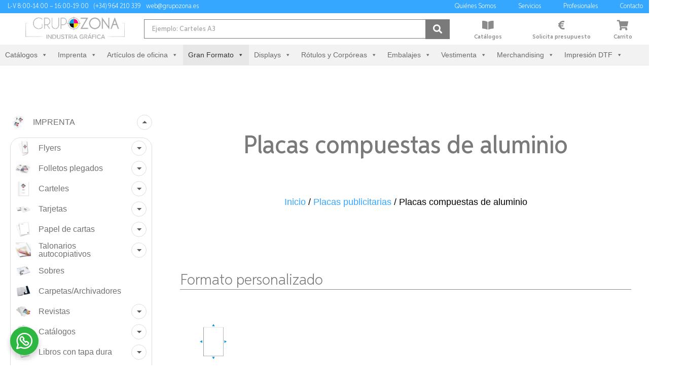

--- FILE ---
content_type: text/html; charset=UTF-8
request_url: https://grupozona.es/categorias/placas-publicitarias/placas-compuestas-de-aluminio/
body_size: 81116
content:
<!DOCTYPE html>
<html lang="es" prefix="og: https://ogp.me/ns#">
<head>
	<meta charset="UTF-8">
	<meta name="viewport" content="width=device-width, initial-scale=1.0, viewport-fit=cover" />		
<!-- Optimización para motores de búsqueda de Rank Math - https://s.rankmath.com/home -->
<title>Placas compuestas de aluminio - Rótulos Grupo Zona Castellón y Valencia</title>
<meta name="robots" content="follow, index, max-snippet:-1, max-video-preview:-1, max-image-preview:large"/>
<link rel="canonical" href="https://grupozona.es/categorias/placas-publicitarias/placas-compuestas-de-aluminio/" />
<meta property="og:locale" content="es_ES" />
<meta property="og:type" content="article" />
<meta property="og:title" content="Placas compuestas de aluminio - Rótulos Grupo Zona Castellón y Valencia" />
<meta property="og:url" content="https://grupozona.es/categorias/placas-publicitarias/placas-compuestas-de-aluminio/" />
<meta property="og:site_name" content="Rótulos Grupo Zona Castellón y Valencia" />
<meta property="og:image" content="https://grupozona.es/wp-content/uploads/2022/08/placas-compuestas-de-aluminio-especificacion-libre-del-formato-imprenta-online-imagen.jpg" />
<meta property="og:image:secure_url" content="https://grupozona.es/wp-content/uploads/2022/08/placas-compuestas-de-aluminio-especificacion-libre-del-formato-imprenta-online-imagen.jpg" />
<meta property="og:image:width" content="500" />
<meta property="og:image:height" content="500" />
<meta property="og:image:type" content="image/jpeg" />
<meta name="twitter:card" content="summary_large_image" />
<meta name="twitter:title" content="Placas compuestas de aluminio - Rótulos Grupo Zona Castellón y Valencia" />
<script type="application/ld+json" class="rank-math-schema">{"@context":"https://schema.org","@graph":[{"@type":"Organization","@id":"https://grupozona.es/#organization","name":"R\u00f3tulos Grupo Zona"},{"@type":"WebSite","@id":"https://grupozona.es/#website","url":"https://grupozona.es","name":"R\u00f3tulos Grupo Zona","publisher":{"@id":"https://grupozona.es/#organization"},"inLanguage":"es"},{"@type":"CollectionPage","@id":"https://grupozona.es/categorias/placas-publicitarias/placas-compuestas-de-aluminio/#webpage","url":"https://grupozona.es/categorias/placas-publicitarias/placas-compuestas-de-aluminio/","name":"Placas compuestas de aluminio - R\u00f3tulos Grupo Zona Castell\u00f3n y Valencia","isPartOf":{"@id":"https://grupozona.es/#website"},"inLanguage":"es"}]}</script>
<!-- /Plugin Rank Math WordPress SEO -->

<link rel='dns-prefetch' href='//use.fontawesome.com' />
<link rel='dns-prefetch' href='//www.googletagmanager.com' />

<link rel="alternate" type="application/rss+xml" title="Rótulos Grupo Zona Castellón y Valencia &raquo; Feed" href="https://grupozona.es/feed/" />
<link rel="alternate" type="application/rss+xml" title="Rótulos Grupo Zona Castellón y Valencia &raquo; Feed de los comentarios" href="https://grupozona.es/comments/feed/" />
<link rel="alternate" type="application/rss+xml" title="Rótulos Grupo Zona Castellón y Valencia &raquo; Placas compuestas de aluminio Categoría Feed" href="https://grupozona.es/categorias/placas-publicitarias/placas-compuestas-de-aluminio/feed/" />
<style>
img.wp-smiley,
img.emoji {
	display: inline !important;
	border: none !important;
	box-shadow: none !important;
	height: 1em !important;
	width: 1em !important;
	margin: 0 0.07em !important;
	vertical-align: -0.1em !important;
	background: none !important;
	padding: 0 !important;
}
</style>
	<link rel='stylesheet' id='wp-block-library-css'  href='https://grupozona.es/wp-includes/css/dist/block-library/style.min.css?ver=6.0.10' media='all' />
<style id='wp-block-library-theme-inline-css'>
.wp-block-audio figcaption{color:#555;font-size:13px;text-align:center}.is-dark-theme .wp-block-audio figcaption{color:hsla(0,0%,100%,.65)}.wp-block-code{border:1px solid #ccc;border-radius:4px;font-family:Menlo,Consolas,monaco,monospace;padding:.8em 1em}.wp-block-embed figcaption{color:#555;font-size:13px;text-align:center}.is-dark-theme .wp-block-embed figcaption{color:hsla(0,0%,100%,.65)}.blocks-gallery-caption{color:#555;font-size:13px;text-align:center}.is-dark-theme .blocks-gallery-caption{color:hsla(0,0%,100%,.65)}.wp-block-image figcaption{color:#555;font-size:13px;text-align:center}.is-dark-theme .wp-block-image figcaption{color:hsla(0,0%,100%,.65)}.wp-block-pullquote{border-top:4px solid;border-bottom:4px solid;margin-bottom:1.75em;color:currentColor}.wp-block-pullquote__citation,.wp-block-pullquote cite,.wp-block-pullquote footer{color:currentColor;text-transform:uppercase;font-size:.8125em;font-style:normal}.wp-block-quote{border-left:.25em solid;margin:0 0 1.75em;padding-left:1em}.wp-block-quote cite,.wp-block-quote footer{color:currentColor;font-size:.8125em;position:relative;font-style:normal}.wp-block-quote.has-text-align-right{border-left:none;border-right:.25em solid;padding-left:0;padding-right:1em}.wp-block-quote.has-text-align-center{border:none;padding-left:0}.wp-block-quote.is-large,.wp-block-quote.is-style-large,.wp-block-quote.is-style-plain{border:none}.wp-block-search .wp-block-search__label{font-weight:700}:where(.wp-block-group.has-background){padding:1.25em 2.375em}.wp-block-separator.has-css-opacity{opacity:.4}.wp-block-separator{border:none;border-bottom:2px solid;margin-left:auto;margin-right:auto}.wp-block-separator.has-alpha-channel-opacity{opacity:1}.wp-block-separator:not(.is-style-wide):not(.is-style-dots){width:100px}.wp-block-separator.has-background:not(.is-style-dots){border-bottom:none;height:1px}.wp-block-separator.has-background:not(.is-style-wide):not(.is-style-dots){height:2px}.wp-block-table thead{border-bottom:3px solid}.wp-block-table tfoot{border-top:3px solid}.wp-block-table td,.wp-block-table th{padding:.5em;border:1px solid;word-break:normal}.wp-block-table figcaption{color:#555;font-size:13px;text-align:center}.is-dark-theme .wp-block-table figcaption{color:hsla(0,0%,100%,.65)}.wp-block-video figcaption{color:#555;font-size:13px;text-align:center}.is-dark-theme .wp-block-video figcaption{color:hsla(0,0%,100%,.65)}.wp-block-template-part.has-background{padding:1.25em 2.375em;margin-top:0;margin-bottom:0}
</style>
<link rel='stylesheet' id='wc-blocks-vendors-style-css'  href='https://grupozona.es/wp-content/plugins/woocommerce/packages/woocommerce-blocks/build/wc-blocks-vendors-style.css?ver=6.5.2' media='all' />
<link rel='stylesheet' id='wc-blocks-style-css'  href='https://grupozona.es/wp-content/plugins/woocommerce/packages/woocommerce-blocks/build/wc-blocks-style.css?ver=6.5.2' media='all' />
<style id='global-styles-inline-css'>
body{--wp--preset--color--black: #000000;--wp--preset--color--cyan-bluish-gray: #abb8c3;--wp--preset--color--white: #FFFFFF;--wp--preset--color--pale-pink: #f78da7;--wp--preset--color--vivid-red: #cf2e2e;--wp--preset--color--luminous-vivid-orange: #ff6900;--wp--preset--color--luminous-vivid-amber: #fcb900;--wp--preset--color--light-green-cyan: #7bdcb5;--wp--preset--color--vivid-green-cyan: #00d084;--wp--preset--color--pale-cyan-blue: #8ed1fc;--wp--preset--color--vivid-cyan-blue: #0693e3;--wp--preset--color--vivid-purple: #9b51e0;--wp--preset--color--dark-gray: #28303D;--wp--preset--color--gray: #39414D;--wp--preset--color--green: #D1E4DD;--wp--preset--color--blue: #D1DFE4;--wp--preset--color--purple: #D1D1E4;--wp--preset--color--red: #E4D1D1;--wp--preset--color--orange: #E4DAD1;--wp--preset--color--yellow: #EEEADD;--wp--preset--gradient--vivid-cyan-blue-to-vivid-purple: linear-gradient(135deg,rgba(6,147,227,1) 0%,rgb(155,81,224) 100%);--wp--preset--gradient--light-green-cyan-to-vivid-green-cyan: linear-gradient(135deg,rgb(122,220,180) 0%,rgb(0,208,130) 100%);--wp--preset--gradient--luminous-vivid-amber-to-luminous-vivid-orange: linear-gradient(135deg,rgba(252,185,0,1) 0%,rgba(255,105,0,1) 100%);--wp--preset--gradient--luminous-vivid-orange-to-vivid-red: linear-gradient(135deg,rgba(255,105,0,1) 0%,rgb(207,46,46) 100%);--wp--preset--gradient--very-light-gray-to-cyan-bluish-gray: linear-gradient(135deg,rgb(238,238,238) 0%,rgb(169,184,195) 100%);--wp--preset--gradient--cool-to-warm-spectrum: linear-gradient(135deg,rgb(74,234,220) 0%,rgb(151,120,209) 20%,rgb(207,42,186) 40%,rgb(238,44,130) 60%,rgb(251,105,98) 80%,rgb(254,248,76) 100%);--wp--preset--gradient--blush-light-purple: linear-gradient(135deg,rgb(255,206,236) 0%,rgb(152,150,240) 100%);--wp--preset--gradient--blush-bordeaux: linear-gradient(135deg,rgb(254,205,165) 0%,rgb(254,45,45) 50%,rgb(107,0,62) 100%);--wp--preset--gradient--luminous-dusk: linear-gradient(135deg,rgb(255,203,112) 0%,rgb(199,81,192) 50%,rgb(65,88,208) 100%);--wp--preset--gradient--pale-ocean: linear-gradient(135deg,rgb(255,245,203) 0%,rgb(182,227,212) 50%,rgb(51,167,181) 100%);--wp--preset--gradient--electric-grass: linear-gradient(135deg,rgb(202,248,128) 0%,rgb(113,206,126) 100%);--wp--preset--gradient--midnight: linear-gradient(135deg,rgb(2,3,129) 0%,rgb(40,116,252) 100%);--wp--preset--gradient--purple-to-yellow: linear-gradient(160deg, #D1D1E4 0%, #EEEADD 100%);--wp--preset--gradient--yellow-to-purple: linear-gradient(160deg, #EEEADD 0%, #D1D1E4 100%);--wp--preset--gradient--green-to-yellow: linear-gradient(160deg, #D1E4DD 0%, #EEEADD 100%);--wp--preset--gradient--yellow-to-green: linear-gradient(160deg, #EEEADD 0%, #D1E4DD 100%);--wp--preset--gradient--red-to-yellow: linear-gradient(160deg, #E4D1D1 0%, #EEEADD 100%);--wp--preset--gradient--yellow-to-red: linear-gradient(160deg, #EEEADD 0%, #E4D1D1 100%);--wp--preset--gradient--purple-to-red: linear-gradient(160deg, #D1D1E4 0%, #E4D1D1 100%);--wp--preset--gradient--red-to-purple: linear-gradient(160deg, #E4D1D1 0%, #D1D1E4 100%);--wp--preset--duotone--dark-grayscale: url('#wp-duotone-dark-grayscale');--wp--preset--duotone--grayscale: url('#wp-duotone-grayscale');--wp--preset--duotone--purple-yellow: url('#wp-duotone-purple-yellow');--wp--preset--duotone--blue-red: url('#wp-duotone-blue-red');--wp--preset--duotone--midnight: url('#wp-duotone-midnight');--wp--preset--duotone--magenta-yellow: url('#wp-duotone-magenta-yellow');--wp--preset--duotone--purple-green: url('#wp-duotone-purple-green');--wp--preset--duotone--blue-orange: url('#wp-duotone-blue-orange');--wp--preset--font-size--small: 18px;--wp--preset--font-size--medium: 20px;--wp--preset--font-size--large: 24px;--wp--preset--font-size--x-large: 42px;--wp--preset--font-size--extra-small: 16px;--wp--preset--font-size--normal: 20px;--wp--preset--font-size--extra-large: 40px;--wp--preset--font-size--huge: 96px;--wp--preset--font-size--gigantic: 144px;}.has-black-color{color: var(--wp--preset--color--black) !important;}.has-cyan-bluish-gray-color{color: var(--wp--preset--color--cyan-bluish-gray) !important;}.has-white-color{color: var(--wp--preset--color--white) !important;}.has-pale-pink-color{color: var(--wp--preset--color--pale-pink) !important;}.has-vivid-red-color{color: var(--wp--preset--color--vivid-red) !important;}.has-luminous-vivid-orange-color{color: var(--wp--preset--color--luminous-vivid-orange) !important;}.has-luminous-vivid-amber-color{color: var(--wp--preset--color--luminous-vivid-amber) !important;}.has-light-green-cyan-color{color: var(--wp--preset--color--light-green-cyan) !important;}.has-vivid-green-cyan-color{color: var(--wp--preset--color--vivid-green-cyan) !important;}.has-pale-cyan-blue-color{color: var(--wp--preset--color--pale-cyan-blue) !important;}.has-vivid-cyan-blue-color{color: var(--wp--preset--color--vivid-cyan-blue) !important;}.has-vivid-purple-color{color: var(--wp--preset--color--vivid-purple) !important;}.has-black-background-color{background-color: var(--wp--preset--color--black) !important;}.has-cyan-bluish-gray-background-color{background-color: var(--wp--preset--color--cyan-bluish-gray) !important;}.has-white-background-color{background-color: var(--wp--preset--color--white) !important;}.has-pale-pink-background-color{background-color: var(--wp--preset--color--pale-pink) !important;}.has-vivid-red-background-color{background-color: var(--wp--preset--color--vivid-red) !important;}.has-luminous-vivid-orange-background-color{background-color: var(--wp--preset--color--luminous-vivid-orange) !important;}.has-luminous-vivid-amber-background-color{background-color: var(--wp--preset--color--luminous-vivid-amber) !important;}.has-light-green-cyan-background-color{background-color: var(--wp--preset--color--light-green-cyan) !important;}.has-vivid-green-cyan-background-color{background-color: var(--wp--preset--color--vivid-green-cyan) !important;}.has-pale-cyan-blue-background-color{background-color: var(--wp--preset--color--pale-cyan-blue) !important;}.has-vivid-cyan-blue-background-color{background-color: var(--wp--preset--color--vivid-cyan-blue) !important;}.has-vivid-purple-background-color{background-color: var(--wp--preset--color--vivid-purple) !important;}.has-black-border-color{border-color: var(--wp--preset--color--black) !important;}.has-cyan-bluish-gray-border-color{border-color: var(--wp--preset--color--cyan-bluish-gray) !important;}.has-white-border-color{border-color: var(--wp--preset--color--white) !important;}.has-pale-pink-border-color{border-color: var(--wp--preset--color--pale-pink) !important;}.has-vivid-red-border-color{border-color: var(--wp--preset--color--vivid-red) !important;}.has-luminous-vivid-orange-border-color{border-color: var(--wp--preset--color--luminous-vivid-orange) !important;}.has-luminous-vivid-amber-border-color{border-color: var(--wp--preset--color--luminous-vivid-amber) !important;}.has-light-green-cyan-border-color{border-color: var(--wp--preset--color--light-green-cyan) !important;}.has-vivid-green-cyan-border-color{border-color: var(--wp--preset--color--vivid-green-cyan) !important;}.has-pale-cyan-blue-border-color{border-color: var(--wp--preset--color--pale-cyan-blue) !important;}.has-vivid-cyan-blue-border-color{border-color: var(--wp--preset--color--vivid-cyan-blue) !important;}.has-vivid-purple-border-color{border-color: var(--wp--preset--color--vivid-purple) !important;}.has-vivid-cyan-blue-to-vivid-purple-gradient-background{background: var(--wp--preset--gradient--vivid-cyan-blue-to-vivid-purple) !important;}.has-light-green-cyan-to-vivid-green-cyan-gradient-background{background: var(--wp--preset--gradient--light-green-cyan-to-vivid-green-cyan) !important;}.has-luminous-vivid-amber-to-luminous-vivid-orange-gradient-background{background: var(--wp--preset--gradient--luminous-vivid-amber-to-luminous-vivid-orange) !important;}.has-luminous-vivid-orange-to-vivid-red-gradient-background{background: var(--wp--preset--gradient--luminous-vivid-orange-to-vivid-red) !important;}.has-very-light-gray-to-cyan-bluish-gray-gradient-background{background: var(--wp--preset--gradient--very-light-gray-to-cyan-bluish-gray) !important;}.has-cool-to-warm-spectrum-gradient-background{background: var(--wp--preset--gradient--cool-to-warm-spectrum) !important;}.has-blush-light-purple-gradient-background{background: var(--wp--preset--gradient--blush-light-purple) !important;}.has-blush-bordeaux-gradient-background{background: var(--wp--preset--gradient--blush-bordeaux) !important;}.has-luminous-dusk-gradient-background{background: var(--wp--preset--gradient--luminous-dusk) !important;}.has-pale-ocean-gradient-background{background: var(--wp--preset--gradient--pale-ocean) !important;}.has-electric-grass-gradient-background{background: var(--wp--preset--gradient--electric-grass) !important;}.has-midnight-gradient-background{background: var(--wp--preset--gradient--midnight) !important;}.has-small-font-size{font-size: var(--wp--preset--font-size--small) !important;}.has-medium-font-size{font-size: var(--wp--preset--font-size--medium) !important;}.has-large-font-size{font-size: var(--wp--preset--font-size--large) !important;}.has-x-large-font-size{font-size: var(--wp--preset--font-size--x-large) !important;}
</style>
<link rel='stylesheet' id='acoplw-style-css'  href='https://grupozona.es/wp-content/plugins/aco-product-labels-for-woocommerce/includes/../assets/css/frontend.css?ver=1.3.4' media='all' />
<link rel='stylesheet' id='advanced-page-visit-counter-css'  href='https://grupozona.es/wp-content/plugins/advanced-page-visit-counter/public/css/advanced-page-visit-counter-public.css?ver=8.0.6' media='all' />
<link rel='stylesheet' id='announcer-css-css'  href='https://grupozona.es/wp-content/plugins/announcer/public/css/style.css?ver=5.8' media='all' />
<link rel='stylesheet' id='url-shortify-css'  href='https://grupozona.es/wp-content/plugins/url-shortify/lite/dist/styles/url-shortify.css?ver=1.7.8' media='all' />
<link rel='stylesheet' id='uwac-css'  href='https://grupozona.es/wp-content/plugins/uwac/public/css/uwac-public.css?ver=1.1.0' media='all' />
<link rel='stylesheet' id='uwac_dynamic-themes-css'  href='https://grupozona.es/wp-admin/admin-ajax.php?action=uwac_dynamic_themes&#038;ver=1.1.0' media='all' />
<link rel='stylesheet' id='wcpa-datetime-css'  href='https://grupozona.es/wp-content/plugins/woo-custom-product-addons-pro/assets/plugins/datetimepicker/jquery.datetimepicker.min.css?ver=4.1.4' media='all' />
<link rel='stylesheet' id='wcpa-colorpicker-css'  href='https://grupozona.es/wp-content/plugins/woo-custom-product-addons-pro/assets/plugins/spectrum/spectrum.min.css?ver=4.1.4' media='all' />
<link rel='stylesheet' id='wcpa-frontend-css'  href='https://grupozona.es/wp-content/plugins/woo-custom-product-addons-pro/assets/css/frontend.min.css?ver=4.1.4' media='all' />
<link rel='stylesheet' id='woo-related-products-css'  href='https://grupozona.es/wp-content/plugins/woo-related-products-refresh-on-reload/public/css/woo-related-products-public.css?ver=1.0.0' media='all' />
<link rel='stylesheet' id='style-css'  href='https://grupozona.es/wp-content/plugins/woo-sidebar-category-accordion/css/wcsca.css?ver=6.0.10' media='all' />
<link rel='stylesheet' id='fontawesome-css'  href='https://use.fontawesome.com/releases/v5.6.3/css/all.css?ver=4.6.1' media='all' />
<link rel='stylesheet' id='woocommerce-layout-css'  href='https://grupozona.es/wp-content/plugins/woocommerce/assets/css/woocommerce-layout.css?ver=6.1.2' media='all' />
<link rel='stylesheet' id='woocommerce-smallscreen-css'  href='https://grupozona.es/wp-content/plugins/woocommerce/assets/css/woocommerce-smallscreen.css?ver=6.1.2' media='only screen and (max-width: 768px)' />
<link rel='stylesheet' id='woocommerce-general-css'  href='//grupozona.es/wp-content/plugins/woocommerce/assets/css/twenty-twenty-one.css?ver=6.1.2' media='all' />
<style id='woocommerce-inline-inline-css'>
.woocommerce form .form-row .required { visibility: visible; }
</style>
<link rel='stylesheet' id='iksm-public-style-css'  href='https://grupozona.es/wp-content/plugins/iks-menu-pro/assets/css/public.css?ver=1.9.8' media='all' />
<link rel='stylesheet' id='megamenu-css'  href='https://grupozona.es/wp-content/uploads/maxmegamenu/style.css?ver=403d1c' media='all' />
<link rel='stylesheet' id='dashicons-css'  href='https://grupozona.es/wp-includes/css/dashicons.min.css?ver=6.0.10' media='all' />
<link rel='stylesheet' id='megamenu-genericons-css'  href='https://grupozona.es/wp-content/plugins/megamenu-pro/icons/genericons/genericons/genericons.css?ver=2.2.6' media='all' />
<link rel='stylesheet' id='megamenu-fontawesome-css'  href='https://grupozona.es/wp-content/plugins/megamenu-pro/icons/fontawesome/css/font-awesome.min.css?ver=2.2.6' media='all' />
<link rel='stylesheet' id='megamenu-fontawesome5-css'  href='https://grupozona.es/wp-content/plugins/megamenu-pro/icons/fontawesome5/css/all.min.css?ver=2.2.6' media='all' />
<link rel='stylesheet' id='twenty-twenty-one-style-css'  href='https://grupozona.es/wp-content/themes/twentytwentyone/style.css?ver=1.5' media='all' />
<style id='twenty-twenty-one-style-inline-css'>
:root{--global--color-background: #ffffff;--global--color-primary: #000;--global--color-secondary: #000;--button--color-background: #000;--button--color-text-hover: #000;}
</style>
<link rel='stylesheet' id='twenty-twenty-one-print-style-css'  href='https://grupozona.es/wp-content/themes/twentytwentyone/assets/css/print.css?ver=1.5' media='print' />
<link rel='stylesheet' id='elementor-icons-css'  href='https://grupozona.es/wp-content/plugins/elementor/assets/lib/eicons/css/elementor-icons.min.css?ver=5.14.0' media='all' />
<link rel='stylesheet' id='elementor-frontend-legacy-css'  href='https://grupozona.es/wp-content/plugins/elementor/assets/css/frontend-legacy.min.css?ver=3.5.5' media='all' />
<link rel='stylesheet' id='elementor-frontend-css'  href='https://grupozona.es/wp-content/plugins/elementor/assets/css/frontend.min.css?ver=3.5.5' media='all' />
<link rel='stylesheet' id='elementor-post-3098-css'  href='https://grupozona.es/wp-content/uploads/elementor/css/post-3098.css?ver=1664217977' media='all' />
<link rel='stylesheet' id='elementor-pro-css'  href='https://grupozona.es/wp-content/plugins/elementor-pro/assets/css/frontend.min.css?ver=3.5.2' media='all' />
<link rel='stylesheet' id='elementor-post-56467-css'  href='https://grupozona.es/wp-content/uploads/elementor/css/post-56467.css?ver=1675248145' media='all' />
<link rel='stylesheet' id='elementor-post-3106-css'  href='https://grupozona.es/wp-content/uploads/elementor/css/post-3106.css?ver=1674214827' media='all' />
<link rel='stylesheet' id='elementor-post-9133-css'  href='https://grupozona.es/wp-content/uploads/elementor/css/post-9133.css?ver=1757105045' media='all' />
<link rel='stylesheet' id='elementor-post-244396-css'  href='https://grupozona.es/wp-content/uploads/elementor/css/post-244396.css?ver=1722955955' media='all' />
<link rel='stylesheet' id='jquery-chosen-css'  href='https://grupozona.es/wp-content/plugins/jet-search/assets/lib/chosen/chosen.min.css?ver=1.8.7' media='all' />
<link rel='stylesheet' id='jet-search-css'  href='https://grupozona.es/wp-content/plugins/jet-search/assets/css/jet-search.css?ver=3.0.1' media='all' />
<link rel='stylesheet' id='slick-css'  href='https://grupozona.es/wp-content/plugins/woocommerce-builder-elementor/assets/vendor/slick/slick.min.css' media='1' />
<link rel='stylesheet' id='venobox-css'  href='https://grupozona.es/wp-content/plugins/woocommerce-builder-elementor/assets/vendor/venobox/venobox.css?ver=6.0.10' media='all' />
<link rel='stylesheet' id='dtwcbe-css'  href='https://grupozona.es/wp-content/plugins/woocommerce-builder-elementor/assets/css/style.css?ver=6.0.10' media='all' />
<link rel='stylesheet' id='elementor-icons-shared-0-css'  href='https://grupozona.es/wp-content/plugins/elementor/assets/lib/font-awesome/css/fontawesome.min.css?ver=5.15.3' media='all' />
<link rel='stylesheet' id='elementor-icons-fa-solid-css'  href='https://grupozona.es/wp-content/plugins/elementor/assets/lib/font-awesome/css/solid.min.css?ver=5.15.3' media='all' />
<script src='https://grupozona.es/wp-includes/js/jquery/jquery.min.js?ver=3.6.0' id='jquery-core-js'></script>
<script src='https://grupozona.es/wp-includes/js/jquery/jquery-migrate.min.js?ver=3.3.2' id='jquery-migrate-js'></script>
<script id='acoplw-script-js-extra'>
var acoplw_frontend_object = {"classname":""};
</script>
<script src='https://grupozona.es/wp-content/plugins/aco-product-labels-for-woocommerce/includes/../assets/js/frontend.js?ver=1.3.4' id='acoplw-script-js'></script>
<script id='advanced-page-visit-counter-js-extra'>
var apvc_rest = {"ap_rest_url":"https:\/\/grupozona.es\/wp-json\/","wp_rest":"e12a0524df","ap_cpt":"product"};
</script>
<script src='https://grupozona.es/wp-content/plugins/advanced-page-visit-counter/public/js/advanced-page-visit-counter-public.js?ver=8.0.6' id='advanced-page-visit-counter-js'></script>
<script src='https://grupozona.es/wp-content/plugins/announcer/public/js/script.js?ver=5.8' id='announcer-js-js'></script>
<script id='url-shortify-js-extra'>
var usParams = {"ajaxurl":"https:\/\/grupozona.es\/wp-admin\/admin-ajax.php"};
</script>
<script src='https://grupozona.es/wp-content/plugins/url-shortify/lite/dist/scripts/url-shortify.js?ver=1.7.8' id='url-shortify-js'></script>
<script src='https://grupozona.es/wp-content/plugins/uwac/public/js/uwac-public.js?ver=1.1.0' id='uwac-js'></script>
<script src='https://grupozona.es/wp-content/plugins/iks-menu-pro/assets/js/public.js?ver=1.9.8' id='iksm-public-script-js'></script>
<script src='https://grupozona.es/wp-content/plugins/iks-menu-pro/assets/js/menu.js?ver=1.9.8' id='iksm-menu-script-js'></script>
<script id='icwp-wpsf-shield-notbot-js-extra'>
var shield_vars_notbotjs = {"ajax":{"not_bot":{"action":"icwp-wpsf","exec":"not_bot","exec_nonce":"0d32cf8085","mod_slug":"icwp-wpsf-ips","ajaxurl":"https:\/\/grupozona.es\/wp-admin\/admin-ajax.php"}},"flags":{"run":true}};
</script>
<script src='https://grupozona.es/wp-content/plugins/wp-simple-firewall/resources/js/shield/notbot.js?ver=15.1.6&#038;mtime=1660807412' id='icwp-wpsf-shield-notbot-js'></script>
<link rel="https://api.w.org/" href="https://grupozona.es/wp-json/" /><link rel="alternate" type="application/json" href="https://grupozona.es/wp-json/wp/v2/product_cat/3614" /><link rel="EditURI" type="application/rsd+xml" title="RSD" href="https://grupozona.es/xmlrpc.php?rsd" />
<link rel="wlwmanifest" type="application/wlwmanifest+xml" href="https://grupozona.es/wp-includes/wlwmanifest.xml" /> 
<meta name="generator" content="WordPress 6.0.10" />
<meta name="generator" content="Site Kit by Google 1.89.0" /><!-- This site is powered by WooCommerce Redsys Gateway Light v.3.0.6 - https://es.wordpress.org/plugins/woo-redsys-gateway-light/ -->    <script>
        var wcscaOpenIcon = 'fas fa-chevron-up';
        var wcscaClosedIcon = 'fas fa-chevron-down';
    </script>
    <style>
        .wcsca-icon { font-size: 1em; }
            .widget_product_categories ul li { 
        padding-top: .5em !important;
        padding-bottom: .5em !important;
    }
        </style>
<style type="text/css" id="iksm-dynamic-style"></style>	<noscript><style>.woocommerce-product-gallery{ opacity: 1 !important; }</style></noscript>
	<!-- Google tag (gtag.js) -->
<script async src="https://www.googletagmanager.com/gtag/js?id=G-83EP7JSVXG"></script>
<script>
  window.dataLayer = window.dataLayer || [];
  function gtag(){dataLayer.push(arguments);}
  gtag('js', new Date());

  gtag('config', 'G-83EP7JSVXG');
</script>
<script type='text/javascript'>
  window.smartlook||(function(d) {
    var o=smartlook=function(){ o.api.push(arguments)},h=d.getElementsByTagName('head')[0];
    var c=d.createElement('script');o.api=new Array();c.async=true;c.type='text/javascript';
    c.charset='utf-8';c.src='https://web-sdk.smartlook.com/recorder.js';h.appendChild(c);
    })(document);
    smartlook('init', '1d5d7ef13d618fea38f13af4320422b0d06a270f', { region: 'eu' });
</script>
<style>

body.page-id-14530 h1.entry-title {
    text-align: center !important;
    font-size: 50px !important;
    font-family: Aspira !important;
    color: #7a7a7a !important;
    font-weight: 400;
}

#post-14530 > header.entry-header {
    border-bottom: none !important;
	padding-bottom: 0px !important;
    margin-bottom: 0px !important;
}

body.page-id-14530 tr th {
    font-family: Aspira !important;
    color: #7a7a7a !important;
    font-weight: 400;
}

body.page-id-14530 tr td {
    font-family: Aspira !important;
    color: #7a7a7a !important;
}
	
body.page-id-14530 input#coupon_code {
	  outline: none !important;
    border: none;
    background-color: #f6f6f7 !important;
    color: #7a7a7a !important;
    font-size: 16px;
    font-family: Aspira;
    border-radius: 15px;
	  height: 40px;
}

body.page-id-14530 button.button {
    outline: none;
    background-color: #35a7ff !important;
    border: none !important;
    border-radius: 15px;
    font-size: 16px;
    font-family: 'Aspira';
}
	
.woocommerce .cart-collaterals .cart_totals, .woocommerce-page .cart-collaterals .cart_totals {
    width: 100% !important;
}
	
.woocommerce .wc-proceed-to-checkout a.button {
    border: none;
    background-color: #35a7ff;
    color: #fff;
    font-family: aspira;
    font-size: 20px;
    border-radius: 15px;
}

.elementor.elementor-14530 {
    max-width: 100% !important;
}
	
@media only screen and (min-width: 769px) {
td.product-name {
    width: 40% !important;
}
}
	

h6.wcuf_upload_field_title {
    font-family: 'Aspira';
    font-weight: 500;
    font-size: 20px;
}

span.wcuf_discaimer_text {
    color: #7a7a7a;
}

input.wcuf_disclaimer_checkbox {
    outline: none !important;
    width: 1.8em !important;
    border-color: #7a7a7a;
}

.wcuf_drag_and_drop_area_description {
    font-family: 'Aspira';
	justify-content: center !important;
    display: flex;
}

strong.wcuf_max_size_notice {
    font-family: 'Aspira';
    font-size: 14px;
    font-weight: 300;
    color: #7a7a7a;
}

.wcuf_already_uploaded_data_container h4 {
    font-family: 'Aspira';
    font-size: 18px;
    color: #7a7a7a;
    font-weight: 400;
}
	
.woocommerce-shipping-fields__field-wrapper {
    display: block !important;
	  opacity: 1 !important;
}

.fc-checkout-steps input {
    border: 2px solid #7a7a7a;
    border-radius: 15px;
}

span.select2-selection {
    border-radius: 15px !important;
    border: 2px solid #7a7a7a !important;
}

span#select2-shipping_state-container {
    border-radius: 15px;
}

span#select2-billing_state-container {
    border-radius: 15px;
}
	
span.select2-selection.select2-selection--single {
    outline: none !important;
}
	
input.select2-search__field {
    outline: none !important;
}
	
.fc-checkout-steps {
    font-family: Aspira;
}
	
.fc-checkout-steps h3 {
    font-family: 'Aspira';
    font-size: 20px !important;
}
	
.fc-payment-methods__wrapper label {
    font-family: aspira !important;
}	
	
.payment_box p {
    font-family: aspira !important;
}
	
button#place_order {
    background-color: #35a7ff;
    border: 0;
    border-radius: 15px;
}
	
button#place_order:hover {
    color: #fff !important;
}
	
.fc-checkout-order-review__inner h3 {
    font-family: Aspira;
    font-size: 20px !important;
}
	
dl.variation dt {
    margin-top: 4px !important;
}
	
.product-details:hover {
    height: 100% !important;
}
	
.product-details {
    height: 300px;
    overflow: hidden;
}
	
</style>

<script type="text/javascript">
setInterval(function () {
jQuery('#shipping_first_name').attr('maxlength','14');
jQuery('#billing_first_name').attr('maxlength','14');
}, 1000);
</script>	
	
<meta name="viewport" content="width=device-width, user-scalable=no">
<meta http-equiv="Content-Security-Policy" content="upgrade-insecure-requests">
<style>.recentcomments a{display:inline !important;padding:0 !important;margin:0 !important;}</style><meta name="redi-version" content="1.1.7" /><style id="custom-background-css">
body.custom-background { background-color: #ffffff; }
</style>
	
<!-- Fragmento de código de Google Tag Manager añadido por Site Kit -->
<script>
			( function( w, d, s, l, i ) {
				w[l] = w[l] || [];
				w[l].push( {'gtm.start': new Date().getTime(), event: 'gtm.js'} );
				var f = d.getElementsByTagName( s )[0],
					j = d.createElement( s ), dl = l != 'dataLayer' ? '&l=' + l : '';
				j.async = true;
				j.src = 'https://www.googletagmanager.com/gtm.js?id=' + i + dl;
				f.parentNode.insertBefore( j, f );
			} )( window, document, 'script', 'dataLayer', 'GTM-M8NLN767' );
			
</script>

<!-- Final del fragmento de código de Google Tag Manager añadido por Site Kit -->
<link rel="icon" href="https://grupozona.es/wp-content/uploads/2020/06/cropped-GRUPO-ZONA-ICO-32x32.png" sizes="32x32" />
<link rel="icon" href="https://grupozona.es/wp-content/uploads/2020/06/cropped-GRUPO-ZONA-ICO-192x192.png" sizes="192x192" />
<link rel="apple-touch-icon" href="https://grupozona.es/wp-content/uploads/2020/06/cropped-GRUPO-ZONA-ICO-180x180.png" />
<meta name="msapplication-TileImage" content="https://grupozona.es/wp-content/uploads/2020/06/cropped-GRUPO-ZONA-ICO-270x270.png" />
<style>.shorten_url { 
	   padding: 10px 10px 10px 10px ; 
	   border: 1px solid #AAAAAA ; 
	   background-color: #EEEEEE ;
}</style><style type="text/css">/** Mega Menu CSS: fs **/</style>
</head>
<body class="archive tax-product_cat term-placas-compuestas-de-aluminio term-3614 custom-background wp-custom-logo wp-embed-responsive theme-twentytwentyone woocommerce woocommerce-page woocommerce-no-js mega-menu-primary mega-menu-max-mega-menu-1 is-light-theme has-background-white no-js hfeed has-main-navigation woocommerce-builder-elementor elementor-default elementor-template-full-width elementor-kit-3098 elementor-page-244396">

		<div data-elementor-type="header" data-elementor-id="3106" class="elementor elementor-3106 elementor-location-header" data-elementor-settings="[]">
		<div class="elementor-section-wrap">
					<section class="elementor-section elementor-top-section elementor-element elementor-element-d0b28de elementor-hidden-desktop elementor-section-boxed elementor-section-height-default elementor-section-height-default" data-id="d0b28de" data-element_type="section" data-settings="{&quot;background_background&quot;:&quot;classic&quot;,&quot;sticky&quot;:&quot;top&quot;,&quot;sticky_on&quot;:[&quot;tablet&quot;,&quot;mobile&quot;],&quot;sticky_offset&quot;:0,&quot;sticky_effects_offset&quot;:0}">
						<div class="elementor-container elementor-column-gap-default">
							<div class="elementor-row">
					<div class="elementor-column elementor-col-20 elementor-top-column elementor-element elementor-element-512ee08" data-id="512ee08" data-element_type="column">
			<div class="elementor-column-wrap elementor-element-populated">
							<div class="elementor-widget-wrap">
						<div class="elementor-element elementor-element-7ab0a7b elementor-view-default elementor-widget elementor-widget-icon" data-id="7ab0a7b" data-element_type="widget" data-widget_type="icon.default">
				<div class="elementor-widget-container">
					<div class="elementor-icon-wrapper">
			<a class="elementor-icon" href="https://grupozona.es/todos-los-catalogos/">
			<i aria-hidden="true" class="fas fa-book-open"></i>			</a>
		</div>
				</div>
				</div>
				<div class="elementor-element elementor-element-2f2c56e noselect elementor-widget elementor-widget-text-editor" data-id="2f2c56e" data-element_type="widget" data-widget_type="text-editor.default">
				<div class="elementor-widget-container">
								<div class="elementor-text-editor elementor-clearfix">
				<p>Ofertas</p>					</div>
						</div>
				</div>
						</div>
					</div>
		</div>
				<div class="elementor-column elementor-col-20 elementor-top-column elementor-element elementor-element-4f86914" data-id="4f86914" data-element_type="column">
			<div class="elementor-column-wrap elementor-element-populated">
							<div class="elementor-widget-wrap">
						<div class="elementor-element elementor-element-0d7f6cb elementor-search-form--skin-full_screen elementor-widget elementor-widget-search-form" data-id="0d7f6cb" data-element_type="widget" data-settings="{&quot;skin&quot;:&quot;full_screen&quot;}" data-widget_type="search-form.default">
				<div class="elementor-widget-container">
					<form class="elementor-search-form" role="search" action="https://grupozona.es" method="get">
									<div class="elementor-search-form__toggle">
				<i aria-hidden="true" class="fas fa-search"></i>				<span class="elementor-screen-only">Buscar</span>
			</div>
						<div class="elementor-search-form__container">
								<input placeholder="Ejemplo: Dípticos A5" class="elementor-search-form__input" type="search" name="s" title="Buscar" value="">
																<div class="dialog-lightbox-close-button dialog-close-button">
					<i aria-hidden="true" class="eicon-close"></i>					<span class="elementor-screen-only">Cerrar</span>
				</div>
							</div>
		</form>
				</div>
				</div>
				<div class="elementor-element elementor-element-75f4fe9 noselect elementor-widget elementor-widget-text-editor" data-id="75f4fe9" data-element_type="widget" data-widget_type="text-editor.default">
				<div class="elementor-widget-container">
								<div class="elementor-text-editor elementor-clearfix">
				<p>Buscar</p>					</div>
						</div>
				</div>
						</div>
					</div>
		</div>
				<div class="elementor-column elementor-col-20 elementor-top-column elementor-element elementor-element-29027b4" data-id="29027b4" data-element_type="column">
			<div class="elementor-column-wrap elementor-element-populated">
							<div class="elementor-widget-wrap">
						<div class="elementor-element elementor-element-805a7e2 elementor-view-default elementor-widget elementor-widget-icon" data-id="805a7e2" data-element_type="widget" data-widget_type="icon.default">
				<div class="elementor-widget-container">
					<div class="elementor-icon-wrapper">
			<a class="elementor-icon" href="#elementor-action%3Aaction%3Dpopup%3Aopen%26settings%3DeyJpZCI6IjU1MzEyIiwidG9nZ2xlIjpmYWxzZX0%3D">
			<i aria-hidden="true" class="fas fa-euro-sign"></i>			</a>
		</div>
				</div>
				</div>
				<div class="elementor-element elementor-element-98a097c noselect elementor-widget elementor-widget-text-editor" data-id="98a097c" data-element_type="widget" data-widget_type="text-editor.default">
				<div class="elementor-widget-container">
								<div class="elementor-text-editor elementor-clearfix">
				<p>Presupuesto</p>					</div>
						</div>
				</div>
						</div>
					</div>
		</div>
				<div class="elementor-column elementor-col-20 elementor-top-column elementor-element elementor-element-244bab4" data-id="244bab4" data-element_type="column">
			<div class="elementor-column-wrap elementor-element-populated">
							<div class="elementor-widget-wrap">
						<div class="elementor-element elementor-element-16a4e3e elementor-view-default elementor-widget elementor-widget-icon" data-id="16a4e3e" data-element_type="widget" data-widget_type="icon.default">
				<div class="elementor-widget-container">
					<div class="elementor-icon-wrapper">
			<a class="elementor-icon" href="#elementor-action%3Aaction%3Dpopup%3Aopen%26settings%3DeyJpZCI6IjIwNjAzNCIsInRvZ2dsZSI6ZmFsc2V9">
			<i aria-hidden="true" class="fas fa-shopping-cart"></i>			</a>
		</div>
				</div>
				</div>
				<div class="elementor-element elementor-element-59f4db3 noselect elementor-widget elementor-widget-text-editor" data-id="59f4db3" data-element_type="widget" data-widget_type="text-editor.default">
				<div class="elementor-widget-container">
								<div class="elementor-text-editor elementor-clearfix">
				<p>Carrito</p>					</div>
						</div>
				</div>
						</div>
					</div>
		</div>
				<div class="elementor-column elementor-col-20 elementor-top-column elementor-element elementor-element-a0fb8a4" data-id="a0fb8a4" data-element_type="column">
			<div class="elementor-column-wrap elementor-element-populated">
							<div class="elementor-widget-wrap">
						<div class="elementor-element elementor-element-a1d97dc elementor-view-default elementor-widget elementor-widget-icon" data-id="a1d97dc" data-element_type="widget" data-widget_type="icon.default">
				<div class="elementor-widget-container">
					<div class="elementor-icon-wrapper">
			<a class="elementor-icon" href="#elementor-action%3Aaction%3Dpopup%3Aopen%26settings%3DeyJpZCI6IjIwNTcxMSIsInRvZ2dsZSI6ZmFsc2V9">
			<i aria-hidden="true" class="fas fa-bars"></i>			</a>
		</div>
				</div>
				</div>
				<div class="elementor-element elementor-element-17e48c1 noselect elementor-widget elementor-widget-text-editor" data-id="17e48c1" data-element_type="widget" data-widget_type="text-editor.default">
				<div class="elementor-widget-container">
								<div class="elementor-text-editor elementor-clearfix">
				<p>Menú</p>					</div>
						</div>
				</div>
						</div>
					</div>
		</div>
								</div>
					</div>
		</section>
				<section class="elementor-section elementor-top-section elementor-element elementor-element-349fc18 elementor-section-full_width elementor-section-stretched elementor-hidden-desktop elementor-section-height-default elementor-section-height-default" data-id="349fc18" data-element_type="section" data-settings="{&quot;background_background&quot;:&quot;classic&quot;,&quot;stretch_section&quot;:&quot;section-stretched&quot;}">
						<div class="elementor-container elementor-column-gap-default">
							<div class="elementor-row">
					<div class="elementor-column elementor-col-100 elementor-top-column elementor-element elementor-element-bc099a3" data-id="bc099a3" data-element_type="column">
			<div class="elementor-column-wrap elementor-element-populated">
							<div class="elementor-widget-wrap">
						<div class="elementor-element elementor-element-af3cd66 elementor-widget elementor-widget-theme-site-logo elementor-widget-image" data-id="af3cd66" data-element_type="widget" data-widget_type="theme-site-logo.default">
				<div class="elementor-widget-container">
								<div class="elementor-image">
													<a href="https://grupozona.es">
							<img width="500" height="113" src="https://grupozona.es/wp-content/uploads/2020/06/cropped-Imprenta-Online-Grupo-Zona.png" class="attachment-full size-full" alt="" loading="lazy" srcset="https://grupozona.es/wp-content/uploads/2020/06/cropped-Imprenta-Online-Grupo-Zona.png 500w, https://grupozona.es/wp-content/uploads/2020/06/cropped-Imprenta-Online-Grupo-Zona-450x102.png 450w, https://grupozona.es/wp-content/uploads/2020/06/cropped-Imprenta-Online-Grupo-Zona-300x68.png 300w" sizes="(max-width: 500px) 100vw, 500px" style="width:100%;height:22.6%;max-width:500px" />								</a>
														</div>
						</div>
				</div>
						</div>
					</div>
		</div>
								</div>
					</div>
		</section>
				<section class="elementor-section elementor-top-section elementor-element elementor-element-9f8e87e elementor-section-content-middle elementor-hidden-mobile elementor-hidden-tablet elementor-section-boxed elementor-section-height-default elementor-section-height-default" data-id="9f8e87e" data-element_type="section" data-settings="{&quot;background_background&quot;:&quot;classic&quot;}">
						<div class="elementor-container elementor-column-gap-default">
							<div class="elementor-row">
					<div class="elementor-column elementor-col-50 elementor-top-column elementor-element elementor-element-6e4baae" data-id="6e4baae" data-element_type="column">
			<div class="elementor-column-wrap elementor-element-populated">
							<div class="elementor-widget-wrap">
						<div class="elementor-element elementor-element-d4184b0 elementor-icon-list--layout-inline elementor-align-left elementor-list-item-link-full_width elementor-widget elementor-widget-icon-list" data-id="d4184b0" data-element_type="widget" data-widget_type="icon-list.default">
				<div class="elementor-widget-container">
					<ul class="elementor-icon-list-items elementor-inline-items">
							<li class="elementor-icon-list-item elementor-inline-item">
										<span class="elementor-icon-list-text">L-V 8:00-14:00 – 16:00-19:00</span>
									</li>
								<li class="elementor-icon-list-item elementor-inline-item">
											<a href="tel:+34%20964%20210%20339">

											<span class="elementor-icon-list-text">(+34) 964 210 339</span>
											</a>
									</li>
								<li class="elementor-icon-list-item elementor-inline-item">
											<a href="mailto:web@grupozona.es">

											<span class="elementor-icon-list-text">web@grupozona.es</span>
											</a>
									</li>
						</ul>
				</div>
				</div>
						</div>
					</div>
		</div>
				<div class="elementor-column elementor-col-50 elementor-top-column elementor-element elementor-element-2f7ee66" data-id="2f7ee66" data-element_type="column">
			<div class="elementor-column-wrap elementor-element-populated">
							<div class="elementor-widget-wrap">
						<div class="elementor-element elementor-element-232d69a elementor-nav-menu__align-right elementor-nav-menu--dropdown-none elementor-widget elementor-widget-nav-menu" data-id="232d69a" data-element_type="widget" data-settings="{&quot;submenu_icon&quot;:{&quot;value&quot;:&quot;&lt;i class=\&quot;\&quot;&gt;&lt;\/i&gt;&quot;,&quot;library&quot;:&quot;&quot;},&quot;layout&quot;:&quot;horizontal&quot;}" data-widget_type="nav-menu.default">
				<div class="elementor-widget-container">
						<nav migration_allowed="1" migrated="0" role="navigation" class="elementor-nav-menu--main elementor-nav-menu__container elementor-nav-menu--layout-horizontal e--pointer-none">
				<ul id="menu-1-232d69a" class="elementor-nav-menu"><li class="menu-item menu-item-type-post_type menu-item-object-page menu-item-has-children menu-item-54278"><a href="https://grupozona.es/quienes-somos/" class="elementor-item">Quiénes Somos</a><button class="sub-menu-toggle" aria-expanded="false" onClick="twentytwentyoneExpandSubMenu(this)"><span class="icon-plus"><svg class="svg-icon" width="18" height="18" aria-hidden="true" role="img" focusable="false" viewBox="0 0 24 24" fill="none" xmlns="http://www.w3.org/2000/svg"><path fill-rule="evenodd" clip-rule="evenodd" d="M18 11.2h-5.2V6h-1.6v5.2H6v1.6h5.2V18h1.6v-5.2H18z" fill="currentColor"/></svg></span><span class="icon-minus"><svg class="svg-icon" width="18" height="18" aria-hidden="true" role="img" focusable="false" viewBox="0 0 24 24" fill="none" xmlns="http://www.w3.org/2000/svg"><path fill-rule="evenodd" clip-rule="evenodd" d="M6 11h12v2H6z" fill="currentColor"/></svg></span><span class="screen-reader-text">Abrir el menú</span></button>
<ul class="sub-menu elementor-nav-menu--dropdown">
	<li class="menu-item menu-item-type-post_type menu-item-object-page menu-item-54279"><a href="https://grupozona.es/quienes-somos/franquicias/" class="elementor-sub-item">Franquicias</a></li>
	<li class="menu-item menu-item-type-post_type menu-item-object-page menu-item-54280"><a href="https://grupozona.es/quienes-somos/taller-de-encuadernacion/" class="elementor-sub-item">Taller de encuadernación</a></li>
	<li class="menu-item menu-item-type-post_type menu-item-object-page menu-item-54281"><a href="https://grupozona.es/quienes-somos/taller-de-impresion-digital/" class="elementor-sub-item">Taller de impresión digital</a></li>
	<li class="menu-item menu-item-type-post_type menu-item-object-page menu-item-54282"><a href="https://grupozona.es/quienes-somos/taller-de-impresion-de-gran-formato/" class="elementor-sub-item">Taller de Impresión Gran Formato</a></li>
	<li class="menu-item menu-item-type-post_type menu-item-object-page menu-item-54283"><a href="https://grupozona.es/quienes-somos/taller-de-impresion-offset/" class="elementor-sub-item">Taller de Impresión Offset</a></li>
	<li class="menu-item menu-item-type-post_type menu-item-object-page menu-item-54284"><a href="https://grupozona.es/quienes-somos/taller-de-rotulacion/" class="elementor-sub-item">Taller de Rotulación</a></li>
	<li class="menu-item menu-item-type-post_type menu-item-object-page menu-item-54285"><a href="https://grupozona.es/quienes-somos/taller-de-serigrafia-y-tampografia/" class="elementor-sub-item">Taller de Serigrafía y Tampografía</a></li>
	<li class="menu-item menu-item-type-post_type menu-item-object-page menu-item-249254"><a href="https://grupozona.es/packaging-personalizado/" class="elementor-sub-item">Packaging Personalizado</a></li>
	<li class="menu-item menu-item-type-post_type menu-item-object-page menu-item-248790"><a href="https://grupozona.es/quienes-somos/rotulos-y-senalizacion/" class="elementor-sub-item">Rótulos y Señalización: La Guía Definitiva</a></li>
	<li class="menu-item menu-item-type-post_type menu-item-object-page menu-item-248836"><a href="https://grupozona.es/quienes-somos/rotulacion-y-senaletica-en-castellon/" class="elementor-sub-item">Rotulación y Señalética en Castellón: Impulsa tu Negocio con Soluciones Eficaces</a></li>
	<li class="menu-item menu-item-type-post_type menu-item-object-post menu-item-248837"><a href="https://grupozona.es/rotulos-y-senalizacion-en-castellon/" class="elementor-sub-item">Rótulos y Señalización en Castellón: Eleva tu Presencia de Marca con GrupoZona</a></li>
</ul>
</li>
<li class="menu-item menu-item-type-custom menu-item-object-custom menu-item-has-children menu-item-53948"><a href="#" class="elementor-item elementor-item-anchor">Servicios</a><button class="sub-menu-toggle" aria-expanded="false" onClick="twentytwentyoneExpandSubMenu(this)"><span class="icon-plus"><svg class="svg-icon" width="18" height="18" aria-hidden="true" role="img" focusable="false" viewBox="0 0 24 24" fill="none" xmlns="http://www.w3.org/2000/svg"><path fill-rule="evenodd" clip-rule="evenodd" d="M18 11.2h-5.2V6h-1.6v5.2H6v1.6h5.2V18h1.6v-5.2H18z" fill="currentColor"/></svg></span><span class="icon-minus"><svg class="svg-icon" width="18" height="18" aria-hidden="true" role="img" focusable="false" viewBox="0 0 24 24" fill="none" xmlns="http://www.w3.org/2000/svg"><path fill-rule="evenodd" clip-rule="evenodd" d="M6 11h12v2H6z" fill="currentColor"/></svg></span><span class="screen-reader-text">Abrir el menú</span></button>
<ul class="sub-menu elementor-nav-menu--dropdown">
	<li class="menu-item menu-item-type-post_type menu-item-object-page menu-item-53939"><a href="https://grupozona.es/servicios/acabados-especiales/" class="elementor-sub-item">Acabados especiales</a></li>
	<li class="menu-item menu-item-type-post_type menu-item-object-page menu-item-53940"><a href="https://grupozona.es/servicios/diseno-web/" class="elementor-sub-item">Diseño web</a></li>
	<li class="menu-item menu-item-type-post_type menu-item-object-page menu-item-53941"><a href="https://grupozona.es/servicios/gestion-de-color/" class="elementor-sub-item">Gestión de color</a></li>
	<li class="menu-item menu-item-type-post_type menu-item-object-page menu-item-53942"><a href="https://grupozona.es/servicios/pruebas-de-impresion/" class="elementor-sub-item">Pruebas de impresión</a></li>
	<li class="menu-item menu-item-type-post_type menu-item-object-page menu-item-247805"><a href="https://grupozona.es/rotulacion-de-vehiculos/" class="elementor-sub-item">Rotulación de Vehículos</a></li>
	<li class="menu-item menu-item-type-post_type menu-item-object-page menu-item-247806"><a href="https://grupozona.es/rotulacion-de-fachadas-en-castellon/" class="elementor-sub-item">Rotulación de Fachadas</a></li>
	<li class="menu-item menu-item-type-post_type menu-item-object-page menu-item-247967"><a href="https://grupozona.es/rotulos-en-castellon/" class="elementor-sub-item">Rótulos en Castellón</a></li>
	<li class="menu-item menu-item-type-post_type menu-item-object-page menu-item-248217"><a href="https://grupozona.es/rotulos-en-valencia/" class="elementor-sub-item">Rótulos en Valencia</a></li>
	<li class="menu-item menu-item-type-post_type menu-item-object-page menu-item-53943"><a href="https://grupozona.es/servicios/reparto-buzoneo/" class="elementor-sub-item">Reparto y buzoneo</a></li>
	<li class="menu-item menu-item-type-post_type menu-item-object-page menu-item-249255"><a href="https://grupozona.es/packaging-personalizado/" class="elementor-sub-item">Packaging Personalizado</a></li>
	<li class="menu-item menu-item-type-post_type menu-item-object-page menu-item-53944"><a href="https://grupozona.es/servicios/reparto-buzoneo/control-reparto/" class="elementor-sub-item">Control reparto</a></li>
</ul>
</li>
<li class="menu-item menu-item-type-post_type menu-item-object-page menu-item-has-children menu-item-53936"><a href="https://grupozona.es/profesionales/" class="elementor-item">Profesionales</a><button class="sub-menu-toggle" aria-expanded="false" onClick="twentytwentyoneExpandSubMenu(this)"><span class="icon-plus"><svg class="svg-icon" width="18" height="18" aria-hidden="true" role="img" focusable="false" viewBox="0 0 24 24" fill="none" xmlns="http://www.w3.org/2000/svg"><path fill-rule="evenodd" clip-rule="evenodd" d="M18 11.2h-5.2V6h-1.6v5.2H6v1.6h5.2V18h1.6v-5.2H18z" fill="currentColor"/></svg></span><span class="icon-minus"><svg class="svg-icon" width="18" height="18" aria-hidden="true" role="img" focusable="false" viewBox="0 0 24 24" fill="none" xmlns="http://www.w3.org/2000/svg"><path fill-rule="evenodd" clip-rule="evenodd" d="M6 11h12v2H6z" fill="currentColor"/></svg></span><span class="screen-reader-text">Abrir el menú</span></button>
<ul class="sub-menu elementor-nav-menu--dropdown">
	<li class="menu-item menu-item-type-post_type menu-item-object-page menu-item-53947"><a href="https://grupozona.es/profesionales/" class="elementor-sub-item">Alta Profesionales</a></li>
	<li class="menu-item menu-item-type-post_type menu-item-object-page menu-item-53937"><a href="https://grupozona.es/profesionales/la-imprenta-online/" class="elementor-sub-item">Acceso Profesionales</a></li>
</ul>
</li>
<li class="menu-item menu-item-type-post_type menu-item-object-page menu-item-has-children menu-item-53934"><a href="https://grupozona.es/contacto/" class="elementor-item">Contacto</a><button class="sub-menu-toggle" aria-expanded="false" onClick="twentytwentyoneExpandSubMenu(this)"><span class="icon-plus"><svg class="svg-icon" width="18" height="18" aria-hidden="true" role="img" focusable="false" viewBox="0 0 24 24" fill="none" xmlns="http://www.w3.org/2000/svg"><path fill-rule="evenodd" clip-rule="evenodd" d="M18 11.2h-5.2V6h-1.6v5.2H6v1.6h5.2V18h1.6v-5.2H18z" fill="currentColor"/></svg></span><span class="icon-minus"><svg class="svg-icon" width="18" height="18" aria-hidden="true" role="img" focusable="false" viewBox="0 0 24 24" fill="none" xmlns="http://www.w3.org/2000/svg"><path fill-rule="evenodd" clip-rule="evenodd" d="M6 11h12v2H6z" fill="currentColor"/></svg></span><span class="screen-reader-text">Abrir el menú</span></button>
<ul class="sub-menu elementor-nav-menu--dropdown">
	<li class="menu-item menu-item-type-post_type menu-item-object-page menu-item-53946"><a href="https://grupozona.es/contacto/" class="elementor-sub-item">Comercial &#038; Presupuestos</a></li>
	<li class="menu-item menu-item-type-post_type menu-item-object-page menu-item-53935"><a href="https://grupozona.es/contacto/visita-comercial/" class="elementor-sub-item">Visita Comercial</a></li>
</ul>
</li>
</ul>			</nav>
					<div class="elementor-menu-toggle" role="button" tabindex="0" aria-label="Alternar menú" aria-expanded="false">
			<i aria-hidden="true" role="presentation" class="elementor-menu-toggle__icon--open eicon-menu-bar"></i><i aria-hidden="true" role="presentation" class="elementor-menu-toggle__icon--close eicon-close"></i>			<span class="elementor-screen-only">Menú</span>
		</div>
			<nav class="elementor-nav-menu--dropdown elementor-nav-menu__container" role="navigation" aria-hidden="true">
				<ul id="menu-2-232d69a" class="elementor-nav-menu"><li class="menu-item menu-item-type-post_type menu-item-object-page menu-item-has-children menu-item-54278"><a href="https://grupozona.es/quienes-somos/" class="elementor-item" tabindex="-1">Quiénes Somos</a><button class="sub-menu-toggle" aria-expanded="false" onClick="twentytwentyoneExpandSubMenu(this)"><span class="icon-plus"><svg class="svg-icon" width="18" height="18" aria-hidden="true" role="img" focusable="false" viewBox="0 0 24 24" fill="none" xmlns="http://www.w3.org/2000/svg"><path fill-rule="evenodd" clip-rule="evenodd" d="M18 11.2h-5.2V6h-1.6v5.2H6v1.6h5.2V18h1.6v-5.2H18z" fill="currentColor"/></svg></span><span class="icon-minus"><svg class="svg-icon" width="18" height="18" aria-hidden="true" role="img" focusable="false" viewBox="0 0 24 24" fill="none" xmlns="http://www.w3.org/2000/svg"><path fill-rule="evenodd" clip-rule="evenodd" d="M6 11h12v2H6z" fill="currentColor"/></svg></span><span class="screen-reader-text">Abrir el menú</span></button>
<ul class="sub-menu elementor-nav-menu--dropdown">
	<li class="menu-item menu-item-type-post_type menu-item-object-page menu-item-54279"><a href="https://grupozona.es/quienes-somos/franquicias/" class="elementor-sub-item" tabindex="-1">Franquicias</a></li>
	<li class="menu-item menu-item-type-post_type menu-item-object-page menu-item-54280"><a href="https://grupozona.es/quienes-somos/taller-de-encuadernacion/" class="elementor-sub-item" tabindex="-1">Taller de encuadernación</a></li>
	<li class="menu-item menu-item-type-post_type menu-item-object-page menu-item-54281"><a href="https://grupozona.es/quienes-somos/taller-de-impresion-digital/" class="elementor-sub-item" tabindex="-1">Taller de impresión digital</a></li>
	<li class="menu-item menu-item-type-post_type menu-item-object-page menu-item-54282"><a href="https://grupozona.es/quienes-somos/taller-de-impresion-de-gran-formato/" class="elementor-sub-item" tabindex="-1">Taller de Impresión Gran Formato</a></li>
	<li class="menu-item menu-item-type-post_type menu-item-object-page menu-item-54283"><a href="https://grupozona.es/quienes-somos/taller-de-impresion-offset/" class="elementor-sub-item" tabindex="-1">Taller de Impresión Offset</a></li>
	<li class="menu-item menu-item-type-post_type menu-item-object-page menu-item-54284"><a href="https://grupozona.es/quienes-somos/taller-de-rotulacion/" class="elementor-sub-item" tabindex="-1">Taller de Rotulación</a></li>
	<li class="menu-item menu-item-type-post_type menu-item-object-page menu-item-54285"><a href="https://grupozona.es/quienes-somos/taller-de-serigrafia-y-tampografia/" class="elementor-sub-item" tabindex="-1">Taller de Serigrafía y Tampografía</a></li>
	<li class="menu-item menu-item-type-post_type menu-item-object-page menu-item-249254"><a href="https://grupozona.es/packaging-personalizado/" class="elementor-sub-item" tabindex="-1">Packaging Personalizado</a></li>
	<li class="menu-item menu-item-type-post_type menu-item-object-page menu-item-248790"><a href="https://grupozona.es/quienes-somos/rotulos-y-senalizacion/" class="elementor-sub-item" tabindex="-1">Rótulos y Señalización: La Guía Definitiva</a></li>
	<li class="menu-item menu-item-type-post_type menu-item-object-page menu-item-248836"><a href="https://grupozona.es/quienes-somos/rotulacion-y-senaletica-en-castellon/" class="elementor-sub-item" tabindex="-1">Rotulación y Señalética en Castellón: Impulsa tu Negocio con Soluciones Eficaces</a></li>
	<li class="menu-item menu-item-type-post_type menu-item-object-post menu-item-248837"><a href="https://grupozona.es/rotulos-y-senalizacion-en-castellon/" class="elementor-sub-item" tabindex="-1">Rótulos y Señalización en Castellón: Eleva tu Presencia de Marca con GrupoZona</a></li>
</ul>
</li>
<li class="menu-item menu-item-type-custom menu-item-object-custom menu-item-has-children menu-item-53948"><a href="#" class="elementor-item elementor-item-anchor" tabindex="-1">Servicios</a><button class="sub-menu-toggle" aria-expanded="false" onClick="twentytwentyoneExpandSubMenu(this)"><span class="icon-plus"><svg class="svg-icon" width="18" height="18" aria-hidden="true" role="img" focusable="false" viewBox="0 0 24 24" fill="none" xmlns="http://www.w3.org/2000/svg"><path fill-rule="evenodd" clip-rule="evenodd" d="M18 11.2h-5.2V6h-1.6v5.2H6v1.6h5.2V18h1.6v-5.2H18z" fill="currentColor"/></svg></span><span class="icon-minus"><svg class="svg-icon" width="18" height="18" aria-hidden="true" role="img" focusable="false" viewBox="0 0 24 24" fill="none" xmlns="http://www.w3.org/2000/svg"><path fill-rule="evenodd" clip-rule="evenodd" d="M6 11h12v2H6z" fill="currentColor"/></svg></span><span class="screen-reader-text">Abrir el menú</span></button>
<ul class="sub-menu elementor-nav-menu--dropdown">
	<li class="menu-item menu-item-type-post_type menu-item-object-page menu-item-53939"><a href="https://grupozona.es/servicios/acabados-especiales/" class="elementor-sub-item" tabindex="-1">Acabados especiales</a></li>
	<li class="menu-item menu-item-type-post_type menu-item-object-page menu-item-53940"><a href="https://grupozona.es/servicios/diseno-web/" class="elementor-sub-item" tabindex="-1">Diseño web</a></li>
	<li class="menu-item menu-item-type-post_type menu-item-object-page menu-item-53941"><a href="https://grupozona.es/servicios/gestion-de-color/" class="elementor-sub-item" tabindex="-1">Gestión de color</a></li>
	<li class="menu-item menu-item-type-post_type menu-item-object-page menu-item-53942"><a href="https://grupozona.es/servicios/pruebas-de-impresion/" class="elementor-sub-item" tabindex="-1">Pruebas de impresión</a></li>
	<li class="menu-item menu-item-type-post_type menu-item-object-page menu-item-247805"><a href="https://grupozona.es/rotulacion-de-vehiculos/" class="elementor-sub-item" tabindex="-1">Rotulación de Vehículos</a></li>
	<li class="menu-item menu-item-type-post_type menu-item-object-page menu-item-247806"><a href="https://grupozona.es/rotulacion-de-fachadas-en-castellon/" class="elementor-sub-item" tabindex="-1">Rotulación de Fachadas</a></li>
	<li class="menu-item menu-item-type-post_type menu-item-object-page menu-item-247967"><a href="https://grupozona.es/rotulos-en-castellon/" class="elementor-sub-item" tabindex="-1">Rótulos en Castellón</a></li>
	<li class="menu-item menu-item-type-post_type menu-item-object-page menu-item-248217"><a href="https://grupozona.es/rotulos-en-valencia/" class="elementor-sub-item" tabindex="-1">Rótulos en Valencia</a></li>
	<li class="menu-item menu-item-type-post_type menu-item-object-page menu-item-53943"><a href="https://grupozona.es/servicios/reparto-buzoneo/" class="elementor-sub-item" tabindex="-1">Reparto y buzoneo</a></li>
	<li class="menu-item menu-item-type-post_type menu-item-object-page menu-item-249255"><a href="https://grupozona.es/packaging-personalizado/" class="elementor-sub-item" tabindex="-1">Packaging Personalizado</a></li>
	<li class="menu-item menu-item-type-post_type menu-item-object-page menu-item-53944"><a href="https://grupozona.es/servicios/reparto-buzoneo/control-reparto/" class="elementor-sub-item" tabindex="-1">Control reparto</a></li>
</ul>
</li>
<li class="menu-item menu-item-type-post_type menu-item-object-page menu-item-has-children menu-item-53936"><a href="https://grupozona.es/profesionales/" class="elementor-item" tabindex="-1">Profesionales</a><button class="sub-menu-toggle" aria-expanded="false" onClick="twentytwentyoneExpandSubMenu(this)"><span class="icon-plus"><svg class="svg-icon" width="18" height="18" aria-hidden="true" role="img" focusable="false" viewBox="0 0 24 24" fill="none" xmlns="http://www.w3.org/2000/svg"><path fill-rule="evenodd" clip-rule="evenodd" d="M18 11.2h-5.2V6h-1.6v5.2H6v1.6h5.2V18h1.6v-5.2H18z" fill="currentColor"/></svg></span><span class="icon-minus"><svg class="svg-icon" width="18" height="18" aria-hidden="true" role="img" focusable="false" viewBox="0 0 24 24" fill="none" xmlns="http://www.w3.org/2000/svg"><path fill-rule="evenodd" clip-rule="evenodd" d="M6 11h12v2H6z" fill="currentColor"/></svg></span><span class="screen-reader-text">Abrir el menú</span></button>
<ul class="sub-menu elementor-nav-menu--dropdown">
	<li class="menu-item menu-item-type-post_type menu-item-object-page menu-item-53947"><a href="https://grupozona.es/profesionales/" class="elementor-sub-item" tabindex="-1">Alta Profesionales</a></li>
	<li class="menu-item menu-item-type-post_type menu-item-object-page menu-item-53937"><a href="https://grupozona.es/profesionales/la-imprenta-online/" class="elementor-sub-item" tabindex="-1">Acceso Profesionales</a></li>
</ul>
</li>
<li class="menu-item menu-item-type-post_type menu-item-object-page menu-item-has-children menu-item-53934"><a href="https://grupozona.es/contacto/" class="elementor-item" tabindex="-1">Contacto</a><button class="sub-menu-toggle" aria-expanded="false" onClick="twentytwentyoneExpandSubMenu(this)"><span class="icon-plus"><svg class="svg-icon" width="18" height="18" aria-hidden="true" role="img" focusable="false" viewBox="0 0 24 24" fill="none" xmlns="http://www.w3.org/2000/svg"><path fill-rule="evenodd" clip-rule="evenodd" d="M18 11.2h-5.2V6h-1.6v5.2H6v1.6h5.2V18h1.6v-5.2H18z" fill="currentColor"/></svg></span><span class="icon-minus"><svg class="svg-icon" width="18" height="18" aria-hidden="true" role="img" focusable="false" viewBox="0 0 24 24" fill="none" xmlns="http://www.w3.org/2000/svg"><path fill-rule="evenodd" clip-rule="evenodd" d="M6 11h12v2H6z" fill="currentColor"/></svg></span><span class="screen-reader-text">Abrir el menú</span></button>
<ul class="sub-menu elementor-nav-menu--dropdown">
	<li class="menu-item menu-item-type-post_type menu-item-object-page menu-item-53946"><a href="https://grupozona.es/contacto/" class="elementor-sub-item" tabindex="-1">Comercial &#038; Presupuestos</a></li>
	<li class="menu-item menu-item-type-post_type menu-item-object-page menu-item-53935"><a href="https://grupozona.es/contacto/visita-comercial/" class="elementor-sub-item" tabindex="-1">Visita Comercial</a></li>
</ul>
</li>
</ul>			</nav>
				</div>
				</div>
						</div>
					</div>
		</div>
								</div>
					</div>
		</section>
				<section class="elementor-section elementor-top-section elementor-element elementor-element-80683e5 elementor-hidden-phone elementor-hidden-tablet elementor-section-boxed elementor-section-height-default elementor-section-height-default" data-id="80683e5" data-element_type="section" data-settings="{&quot;background_background&quot;:&quot;classic&quot;}">
						<div class="elementor-container elementor-column-gap-default">
							<div class="elementor-row">
					<div class="elementor-column elementor-col-100 elementor-top-column elementor-element elementor-element-2e3b012" data-id="2e3b012" data-element_type="column">
			<div class="elementor-column-wrap elementor-element-populated">
							<div class="elementor-widget-wrap">
						<section class="elementor-section elementor-inner-section elementor-element elementor-element-acecee0 elementor-section-boxed elementor-section-height-default elementor-section-height-default" data-id="acecee0" data-element_type="section">
						<div class="elementor-container elementor-column-gap-default">
							<div class="elementor-row">
					<div class="elementor-column elementor-col-20 elementor-inner-column elementor-element elementor-element-19c7e05" data-id="19c7e05" data-element_type="column">
			<div class="elementor-column-wrap elementor-element-populated">
							<div class="elementor-widget-wrap">
						<div class="elementor-element elementor-element-8847f93 elementor-widget elementor-widget-image" data-id="8847f93" data-element_type="widget" data-widget_type="image.default">
				<div class="elementor-widget-container">
								<div class="elementor-image">
													<a href="https://grupozona.es">
							<img width="200" height="45" src="https://grupozona.es/wp-content/uploads/2021/05/logo-header.png" class="attachment-large size-large" alt="" loading="lazy" style="width:100%;height:22.5%;max-width:200px" />								</a>
														</div>
						</div>
				</div>
						</div>
					</div>
		</div>
				<div class="elementor-column elementor-col-20 elementor-inner-column elementor-element elementor-element-1776764" data-id="1776764" data-element_type="column">
			<div class="elementor-column-wrap elementor-element-populated">
							<div class="elementor-widget-wrap">
						<div class="elementor-element elementor-element-0890d33 elementor-widget elementor-widget-jet-ajax-search" data-id="0890d33" data-element_type="widget" data-widget_type="jet-ajax-search.default">
				<div class="elementor-widget-container">
			<div class="elementor-jet-ajax-search jet-search">
<div class="jet-ajax-search" data-settings="{&quot;search_source&quot;:[&quot;product&quot;],&quot;search_taxonomy&quot;:&quot;&quot;,&quot;include_terms_ids&quot;:&quot;&quot;,&quot;exclude_terms_ids&quot;:&quot;&quot;,&quot;exclude_posts_ids&quot;:&quot;&quot;,&quot;custom_fields_source&quot;:&quot;&quot;,&quot;limit_query&quot;:25,&quot;limit_query_tablet&quot;:&quot;&quot;,&quot;limit_query_mobile&quot;:&quot;&quot;,&quot;limit_query_in_result_area&quot;:25,&quot;results_order_by&quot;:&quot;relevance&quot;,&quot;results_order&quot;:&quot;asc&quot;,&quot;sentence&quot;:&quot;&quot;,&quot;search_in_taxonomy&quot;:&quot;&quot;,&quot;search_in_taxonomy_source&quot;:&quot;&quot;,&quot;results_area_width_by&quot;:&quot;form&quot;,&quot;results_area_custom_width&quot;:&quot;&quot;,&quot;results_area_custom_position&quot;:&quot;&quot;,&quot;thumbnail_visible&quot;:&quot;yes&quot;,&quot;thumbnail_size&quot;:&quot;thumbnail&quot;,&quot;thumbnail_placeholder&quot;:{&quot;url&quot;:&quot;https:\/\/grupozona.es\/wp-content\/plugins\/elementor\/assets\/images\/placeholder.png&quot;,&quot;id&quot;:&quot;&quot;},&quot;post_content_source&quot;:&quot;content&quot;,&quot;post_content_custom_field_key&quot;:&quot;&quot;,&quot;post_content_length&quot;:30,&quot;show_product_price&quot;:&quot;&quot;,&quot;show_product_rating&quot;:&quot;&quot;,&quot;show_result_new_tab&quot;:&quot;&quot;,&quot;highlight_searched_text&quot;:&quot;&quot;,&quot;bullet_pagination&quot;:&quot;&quot;,&quot;number_pagination&quot;:&quot;&quot;,&quot;navigation_arrows&quot;:&quot;&quot;,&quot;navigation_arrows_type&quot;:&quot;&quot;,&quot;show_title_related_meta&quot;:&quot;&quot;,&quot;meta_title_related_position&quot;:&quot;&quot;,&quot;title_related_meta&quot;:&quot;&quot;,&quot;show_content_related_meta&quot;:&quot;&quot;,&quot;meta_content_related_position&quot;:&quot;&quot;,&quot;content_related_meta&quot;:&quot;&quot;,&quot;negative_search&quot;:&quot;Lo sentimos, ning\u00fan resultado encontrado&quot;,&quot;server_error&quot;:&quot;Lo sentimos pero no podemos ejecutar su b\u00fasqueda ahora. Por favor, int\u00e9ntelo m\u00e1s tarde.&quot;,&quot;catalog_visibility&quot;:&quot;&quot;}">
<form class="jet-ajax-search__form" method="get" action="https://grupozona.es/" role="search" target="">
	<div class="jet-ajax-search__fields-holder">
		<div class="jet-ajax-search__field-wrapper">
						<input class="jet-ajax-search__field" type="search" placeholder="Ejemplo: Carteles A3" value="" name="s" autocomplete="off" />
			<input type="hidden" value="{&quot;search_source&quot;:&quot;product&quot;,&quot;results_order_by&quot;:&quot;relevance&quot;,&quot;results_order&quot;:&quot;asc&quot;}" name="jet_ajax_search_settings" />

							<input type="hidden" value="product" name="post_type" />
			
					</div>
			</div>
	
<button class="jet-ajax-search__submit" type="submit"><span class="jet-ajax-search__submit-icon jet-ajax-search-icon"><i aria-hidden="true" class="fas fa-search"></i></span></button>
</form>

<div class="jet-ajax-search__results-area" >
	<div class="jet-ajax-search__results-holder">
		<div class="jet-ajax-search__results-header">
						<div class="jet-ajax-search__navigation-holder"></div>
		</div>
		<div class="jet-ajax-search__results-list">
			<div class="jet-ajax-search__results-list-inner"></div>
		</div>
		<div class="jet-ajax-search__results-footer">
						<div class="jet-ajax-search__navigation-holder"></div>
		</div>
	</div>
	<div class="jet-ajax-search__message"></div>
	
<div class="jet-ajax-search__spinner-holder">
	<div class="jet-ajax-search__spinner">
		<div class="rect rect-1"></div>
		<div class="rect rect-2"></div>
		<div class="rect rect-3"></div>
		<div class="rect rect-4"></div>
		<div class="rect rect-5"></div>
	</div>
</div>
</div>
</div>
</div>		</div>
				</div>
						</div>
					</div>
		</div>
				<div class="elementor-column elementor-col-20 elementor-inner-column elementor-element elementor-element-708c141" data-id="708c141" data-element_type="column">
			<div class="elementor-column-wrap elementor-element-populated">
							<div class="elementor-widget-wrap">
						<div class="elementor-element elementor-element-7f3a7a5 elementor-view-default elementor-widget elementor-widget-icon" data-id="7f3a7a5" data-element_type="widget" data-widget_type="icon.default">
				<div class="elementor-widget-container">
					<div class="elementor-icon-wrapper">
			<a class="elementor-icon" href="https://grupozona.es/todos-los-catalogos/">
			<i aria-hidden="true" class="fas fa-book-open"></i>			</a>
		</div>
				</div>
				</div>
				<div class="elementor-element elementor-element-bfc4c1c elementor-widget elementor-widget-text-editor" data-id="bfc4c1c" data-element_type="widget" data-widget_type="text-editor.default">
				<div class="elementor-widget-container">
								<div class="elementor-text-editor elementor-clearfix">
				<p><span style="color: #8b8b8b;"><a style="color: #8b8b8b;" href="https://grupozona.es/todos-los-catalogos/">Catálogos</a></span></p>					</div>
						</div>
				</div>
						</div>
					</div>
		</div>
				<div class="elementor-column elementor-col-20 elementor-inner-column elementor-element elementor-element-a5ba08a" data-id="a5ba08a" data-element_type="column">
			<div class="elementor-column-wrap elementor-element-populated">
							<div class="elementor-widget-wrap">
						<div class="elementor-element elementor-element-701691f elementor-view-default elementor-widget elementor-widget-icon" data-id="701691f" data-element_type="widget" data-widget_type="icon.default">
				<div class="elementor-widget-container">
					<div class="elementor-icon-wrapper">
			<a class="elementor-icon" href="#elementor-action%3Aaction%3Dpopup%3Aopen%26settings%3DeyJpZCI6IjU1MzEyIiwidG9nZ2xlIjpmYWxzZX0%3D">
			<i aria-hidden="true" class="fas fa-euro-sign"></i>			</a>
		</div>
				</div>
				</div>
				<div class="elementor-element elementor-element-e5bd4e6 elementor-widget elementor-widget-text-editor" data-id="e5bd4e6" data-element_type="widget" data-widget_type="text-editor.default">
				<div class="elementor-widget-container">
								<div class="elementor-text-editor elementor-clearfix">
				<a href="#elementor-action%3Aaction%3Dpopup%3Aopen%26settings%3DeyJpZCI6IjU1MzEyIiwidG9nZ2xlIjpmYWxzZX0%3D" style="color:#8b8b8b;">Solicita presupuesto</a>					</div>
						</div>
				</div>
						</div>
					</div>
		</div>
				<div class="elementor-column elementor-col-20 elementor-inner-column elementor-element elementor-element-6a84b24" data-id="6a84b24" data-element_type="column">
			<div class="elementor-column-wrap elementor-element-populated">
							<div class="elementor-widget-wrap">
						<div class="elementor-element elementor-element-9d41cb4 elementor-view-default elementor-widget elementor-widget-icon" data-id="9d41cb4" data-element_type="widget" data-widget_type="icon.default">
				<div class="elementor-widget-container">
					<div class="elementor-icon-wrapper">
			<a class="elementor-icon" href="#elementor-action%3Aaction%3Dpopup%3Aopen%26settings%3DeyJpZCI6IjIwNjAzNCIsInRvZ2dsZSI6ZmFsc2V9">
			<i aria-hidden="true" class="fas fa-shopping-cart"></i>			</a>
		</div>
				</div>
				</div>
				<div class="elementor-element elementor-element-7ed48ea elementor-widget elementor-widget-text-editor" data-id="7ed48ea" data-element_type="widget" data-widget_type="text-editor.default">
				<div class="elementor-widget-container">
								<div class="elementor-text-editor elementor-clearfix">
				<p>Carrito</p>					</div>
						</div>
				</div>
						</div>
					</div>
		</div>
								</div>
					</div>
		</section>
						</div>
					</div>
		</div>
								</div>
					</div>
		</section>
				<section class="elementor-section elementor-top-section elementor-element elementor-element-30fd9ba elementor-section-boxed elementor-section-height-default elementor-section-height-default" data-id="30fd9ba" data-element_type="section" data-settings="{&quot;background_background&quot;:&quot;classic&quot;}">
						<div class="elementor-container elementor-column-gap-default">
							<div class="elementor-row">
					<div class="elementor-column elementor-col-100 elementor-top-column elementor-element elementor-element-9dcbd19" data-id="9dcbd19" data-element_type="column">
			<div class="elementor-column-wrap elementor-element-populated">
							<div class="elementor-widget-wrap">
						<div class="elementor-element elementor-element-f573496 elementor-hidden-tablet elementor-hidden-mobile elementor-widget elementor-widget-shortcode" data-id="f573496" data-element_type="widget" data-widget_type="shortcode.default">
				<div class="elementor-widget-container">
					<div class="elementor-shortcode"><div id="mega-menu-wrap-max_mega_menu_1" class="mega-menu-wrap"><div class="mega-menu-toggle"><div class="mega-toggle-blocks-left"></div><div class="mega-toggle-blocks-center"></div><div class="mega-toggle-blocks-right"><div class='mega-toggle-block mega-menu-toggle-animated-block mega-toggle-block-0' id='mega-toggle-block-0'><button aria-label="Toggle Menu" class="mega-toggle-animated mega-toggle-animated-slider" type="button" aria-expanded="false">
                  <span class="mega-toggle-animated-box">
                    <span class="mega-toggle-animated-inner"></span>
                  </span>
                </button></div></div></div><ul id="mega-menu-max_mega_menu_1" class="mega-menu max-mega-menu mega-menu-horizontal mega-no-js" data-event="hover_intent" data-effect="fade_up" data-effect-speed="200" data-effect-mobile="disabled" data-effect-speed-mobile="0" data-mobile-force-width="false" data-second-click="go" data-document-click="collapse" data-vertical-behaviour="standard" data-breakpoint="768" data-unbind="true" data-mobile-state="collapse_all" data-hover-intent-timeout="300" data-hover-intent-interval="100"><li class='mega-menu-item mega-menu-item-type-custom mega-menu-item-object-custom mega-menu-item-has-children mega-align-bottom-left mega-menu-flyout mega-menu-item-246051' id='mega-menu-item-246051'><a class="mega-menu-link" href="/todos-los-catalogos/" aria-haspopup="true" aria-expanded="false" tabindex="0">Catálogos<span class="mega-indicator"></span></a>
<ul class="mega-sub-menu">
<li class='mega-menu-item mega-menu-item-type-post_type mega-menu-item-object-page mega-menu-item-248318' id='mega-menu-item-248318'><a class="mega-menu-link" href="https://grupozona.es/todos-los-catalogos/">Todos los Catálogos</a></li><li class='mega-menu-item mega-menu-item-type-post_type mega-menu-item-object-page mega-menu-item-246069' id='mega-menu-item-246069'><a class="mega-menu-link" href="https://grupozona.es/todos-los-catalogos/dossier-presentacion-grupo-zona/">Dossier Presentación Grupo Zona</a></li><li class='mega-menu-item mega-menu-item-type-post_type mega-menu-item-object-page mega-menu-item-246070' id='mega-menu-item-246070'><a class="mega-menu-link" href="https://grupozona.es/todos-los-catalogos/catalogos-packaging/">Catálogos y Packaging Grupo Zona</a></li><li class='mega-menu-item mega-menu-item-type-post_type mega-menu-item-object-page mega-menu-item-249252' id='mega-menu-item-249252'><a class="mega-menu-link" href="https://grupozona.es/packaging-personalizado/">Packaging Personalizado</a></li><li class='mega-menu-item mega-menu-item-type-post_type mega-menu-item-object-page mega-menu-item-246071' id='mega-menu-item-246071'><a class="mega-menu-link" href="https://grupozona.es/todos-los-catalogos/neon-led/">Neón Led</a></li><li class='mega-menu-item mega-menu-item-type-post_type mega-menu-item-object-page mega-menu-item-246072' id='mega-menu-item-246072'><a class="mega-menu-link" href="https://grupozona.es/todos-los-catalogos/ofertas/">Ofertas Grupo Zona</a></li><li class='mega-menu-item mega-menu-item-type-post_type mega-menu-item-object-page mega-menu-item-246076' id='mega-menu-item-246076'><a class="mega-menu-link" href="https://grupozona.es/todos-los-catalogos/merchandising-ofertas/">Ofertas Merchandising</a></li><li class='mega-menu-item mega-menu-item-type-post_type mega-menu-item-object-page mega-menu-item-246074' id='mega-menu-item-246074'><a class="mega-menu-link" href="https://grupozona.es/todos-los-catalogos/rotulacion/">Rotulación Grupo Zona</a></li><li class='mega-menu-item mega-menu-item-type-post_type mega-menu-item-object-page mega-menu-item-246075' id='mega-menu-item-246075'><a class="mega-menu-link" href="https://grupozona.es/todos-los-catalogos/hosteleria/">Hosteleria Grupo Zona</a></li><li class='mega-menu-item mega-menu-item-type-post_type mega-menu-item-object-page mega-menu-item-246073' id='mega-menu-item-246073'><a class="mega-menu-link" href="https://grupozona.es/todos-los-catalogos/merchandising/">Todo el Merchandising</a></li><li class='mega-menu-item mega-menu-item-type-post_type mega-menu-item-object-page mega-menu-item-246077' id='mega-menu-item-246077'><a class="mega-menu-link" href="https://grupozona.es/todos-los-catalogos/calendarios-2023/">Ofertas Calendarios</a></li></ul>
</li><li class='mega-menu-item mega-menu-item-type-custom mega-menu-item-object-custom mega-menu-item-has-children mega-menu-megamenu mega-align-bottom-left mega-menu-grid mega-menu-item-239243' id='mega-menu-item-239243'><a class="mega-menu-link" href="#" aria-haspopup="true" aria-expanded="false" tabindex="0">Imprenta<span class="mega-indicator"></span></a>
<ul class="mega-sub-menu">
<li class='mega-menu-row' id='mega-menu-239243-0'>
	<ul class="mega-sub-menu">
<li class='mega-menu-column mega-menu-columns-1-of-5' id='mega-menu-239243-0-0'>
		<ul class="mega-sub-menu">
<li class='mega-menu-item mega-menu-item-type-taxonomy mega-menu-item-object-product_cat mega-menu-item-has-children mega-disable-link mega-menu-item-237297' id='mega-menu-item-237297'><a class="mega-menu-link" tabindex="0">Flyers<span class="mega-indicator"></span></a>
			<ul class="mega-sub-menu">
<li class='mega-menu-item mega-menu-item-type-taxonomy mega-menu-item-object-product_cat mega-menu-item-237303' id='mega-menu-item-237303'><a class="mega-menu-link" href="https://grupozona.es/categorias/flyers/flyers-impresos-a-dos-caras/">Flyers impresos a dos caras<span class="mega-menu-badge mega-menu-badge-style-four">+VENDIDO</span></a></li><li class='mega-menu-item mega-menu-item-type-taxonomy mega-menu-item-object-product_cat mega-menu-item-237304' id='mega-menu-item-237304'><a class="mega-menu-link" href="https://grupozona.es/categorias/flyers/flyers-impresos-a-una-cara/">Flyers impresos a una cara</a></li><li class='mega-menu-item mega-menu-item-type-taxonomy mega-menu-item-object-product_cat mega-menu-item-237302' id='mega-menu-item-237302'><a class="mega-menu-link" href="https://grupozona.es/categorias/flyers/flyers-en-papeles-ecologicos-naturales-4-4/">Flyers en papeles ecológicos/naturales impresos a dos caras</a></li><li class='mega-menu-item mega-menu-item-type-taxonomy mega-menu-item-object-product_cat mega-menu-item-237301' id='mega-menu-item-237301'><a class="mega-menu-link" href="https://grupozona.es/categorias/flyers/flyers-en-papeles-ecologicos-naturales-4-0/">Flyers en papeles ecológicos/naturales impresos a una cara</a></li><li class='mega-menu-item mega-menu-item-type-taxonomy mega-menu-item-object-product_cat mega-menu-item-237898' id='mega-menu-item-237898'><a class="mega-menu-link" href="https://grupozona.es/categorias/flyers/impresion-rapida-de-flyers-12-horas/">Impresión rápida de flyers 8 horas</a></li><li class='mega-menu-item mega-menu-item-type-taxonomy mega-menu-item-object-product_cat mega-menu-item-has-children mega-disable-link mega-collapse-children mega-menu-item-237298' id='mega-menu-item-237298'><a class="mega-menu-link" tabindex="0" aria-haspopup="true" aria-expanded="false" role="button">Flyers con acabado<span class="mega-indicator"></span></a>
				<ul class="mega-sub-menu">
<li class='mega-menu-item mega-menu-item-type-taxonomy mega-menu-item-object-product_cat mega-menu-item-237299' id='mega-menu-item-237299'><a class="mega-menu-link" href="https://grupozona.es/categorias/flyers/flyers-con-acabado/flyers-con-acabado-en-toda-la-superficie/">Flyers con acabado en toda la superficie</a></li><li class='mega-menu-item mega-menu-item-type-taxonomy mega-menu-item-object-product_cat mega-menu-item-237300' id='mega-menu-item-237300'><a class="mega-menu-link" href="https://grupozona.es/categorias/flyers/flyers-con-acabado/flyers-con-acabado-parcial/">Flyers con acabado parcial</a></li>				</ul>
</li><li class='mega-menu-item mega-menu-item-type-taxonomy mega-menu-item-object-product_cat mega-menu-item-237899' id='mega-menu-item-237899'><a class="mega-menu-link" href="https://grupozona.es/categorias/flyers/pack-de-flyers/">Pack de flyers</a></li><li class='mega-menu-item mega-menu-item-type-taxonomy mega-menu-item-object-product_cat mega-menu-item-237900' id='mega-menu-item-237900'><a class="mega-menu-link" href="https://grupozona.es/categorias/flyers/diplomas/">Diplomas</a></li><li class='mega-menu-item mega-menu-item-type-taxonomy mega-menu-item-object-product_cat mega-menu-item-237901' id='mega-menu-item-237901'><a class="mega-menu-link" href="https://grupozona.es/categorias/flyers/marcador/">Marcapáginas</a></li><li class='mega-menu-item mega-menu-item-type-post_type mega-menu-item-object-product mega-menu-item-237904' id='mega-menu-item-237904'><a class="mega-menu-link" href="https://grupozona.es/producto/flyers-de-cupones-21-x-294-cm/">Flyers de cupones</a></li><li class='mega-menu-item mega-menu-item-type-taxonomy mega-menu-item-object-product_cat mega-menu-item-237903' id='mega-menu-item-237903'><a class="mega-menu-link" href="https://grupozona.es/categorias/flyers/encartes-exclusivos/">Encartes exclusivos</a></li>			</ul>
</li><li class='mega-menu-item mega-menu-item-type-taxonomy mega-menu-item-object-product_cat mega-menu-item-has-children mega-menu-item-237305' id='mega-menu-item-237305'><a class="mega-menu-link" href="https://grupozona.es/categorias/folletos-plegados/">Folletos plegados<span class="mega-indicator"></span></a>
			<ul class="mega-sub-menu">
<li class='mega-menu-item mega-menu-item-type-taxonomy mega-menu-item-object-product_cat mega-menu-item-237308' id='mega-menu-item-237308'><a class="mega-menu-link" href="https://grupozona.es/categorias/folletos-plegados/folletos-plegados-estandar/">Folletos plegados estándar<span class="mega-menu-badge mega-menu-badge-style-four">+VENDIDO</span></a></li><li class='mega-menu-item mega-menu-item-type-taxonomy mega-menu-item-object-product_cat mega-menu-item-237306' id='mega-menu-item-237306'><a class="mega-menu-link" href="https://grupozona.es/categorias/folletos-plegados/folletos-plegados-en-papeles-ecologicos-naturales/">Folletos plegados en papeles ecológicos/naturales</a></li><li class='mega-menu-item mega-menu-item-type-taxonomy mega-menu-item-object-product_cat mega-menu-item-237906' id='mega-menu-item-237906'><a class="mega-menu-link" href="https://grupozona.es/categorias/folletos-plegados/impresion-rapida-de-folletos-plegados-12-horas/">Impresión rápida de folletos plegados 12 horas</a></li><li class='mega-menu-item mega-menu-item-type-taxonomy mega-menu-item-object-product_cat mega-menu-item-237311' id='mega-menu-item-237311'><a class="mega-menu-link" href="https://grupozona.es/categorias/folletos-plegados/folletos-plegados-lacado-uv/">Folletos plegados/lacado UV</a></li><li class='mega-menu-item mega-menu-item-type-taxonomy mega-menu-item-object-product_cat mega-menu-item-237310' id='mega-menu-item-237310'><a class="mega-menu-link" href="https://grupozona.es/categorias/folletos-plegados/folletos-plegados-y-perforados/">Folletos plegados y perforados</a></li>			</ul>
</li><li class='mega-menu-item mega-menu-item-type-taxonomy mega-menu-item-object-product_cat mega-menu-item-has-children mega-menu-item-238379' id='mega-menu-item-238379'><a class="mega-menu-link" href="https://grupozona.es/categorias/entradas/">Entradas<span class="mega-indicator"></span></a>
			<ul class="mega-sub-menu">
<li class='mega-menu-item mega-menu-item-type-taxonomy mega-menu-item-object-product_cat mega-menu-item-238380' id='mega-menu-item-238380'><a class="mega-menu-link" href="https://grupozona.es/categorias/entradas/entradas-entradas/">Entradas estándar</a></li><li class='mega-menu-item mega-menu-item-type-taxonomy mega-menu-item-object-product_cat mega-menu-item-238382' id='mega-menu-item-238382'><a class="mega-menu-link" href="https://grupozona.es/categorias/entradas/entradas-papel-de-seguridad/">Entradas (papel de seguridad)</a></li><li class='mega-menu-item mega-menu-item-type-taxonomy mega-menu-item-object-product_cat mega-menu-item-238381' id='mega-menu-item-238381'><a class="mega-menu-link" href="https://grupozona.es/categorias/entradas/entradas-colores-ultravioletas/">Entradas (colores ultravioletas)</a></li>			</ul>
</li>		</ul>
</li><li class='mega-menu-column mega-menu-columns-1-of-5' id='mega-menu-239243-0-1'>
		<ul class="mega-sub-menu">
<li class='mega-menu-item mega-menu-item-type-taxonomy mega-menu-item-object-product_cat mega-menu-item-has-children mega-menu-item-237371' id='mega-menu-item-237371'><a class="mega-menu-link" href="https://grupozona.es/categorias/carteles/">Carteles<span class="mega-indicator"></span></a>
			<ul class="mega-sub-menu">
<li class='mega-menu-item mega-menu-item-type-taxonomy mega-menu-item-object-product_cat mega-menu-item-237372' id='mega-menu-item-237372'><a class="mega-menu-link" href="https://grupozona.es/categorias/carteles/carteles-carteles/">Carteles estándar<span class="mega-menu-badge mega-menu-badge-style-four">+VENDIDO</span></a></li><li class='mega-menu-item mega-menu-item-type-taxonomy mega-menu-item-object-product_cat mega-menu-item-237376' id='mega-menu-item-237376'><a class="mega-menu-link" href="https://grupozona.es/categorias/carteles/carteles-graficos-ediciones-pequenas/">Carteles/Gráficos (ediciones pequeñas)</a></li><li class='mega-menu-item mega-menu-item-type-taxonomy mega-menu-item-object-product_cat mega-menu-item-237374' id='mega-menu-item-237374'><a class="mega-menu-link" href="https://grupozona.es/categorias/carteles/carteles-neon/">Carteles neón</a></li><li class='mega-menu-item mega-menu-item-type-taxonomy mega-menu-item-object-product_cat mega-menu-item-237375' id='mega-menu-item-237375'><a class="mega-menu-link" href="https://grupozona.es/categorias/carteles/carteles-resistentes-a-la-intemperie/">Carteles resistentes a la intemperie</a></li><li class='mega-menu-item mega-menu-item-type-taxonomy mega-menu-item-object-product_cat mega-menu-item-237373' id='mega-menu-item-237373'><a class="mega-menu-link" href="https://grupozona.es/categorias/carteles/carteles-con-lacado-uv/">Carteles con lacado UV</a></li><li class='mega-menu-item mega-menu-item-type-taxonomy mega-menu-item-object-product_cat mega-menu-item-237907' id='mega-menu-item-237907'><a class="mega-menu-link" href="https://grupozona.es/categorias/carteles/pliegos-en-plano/">Pliegos en plano</a></li><li class='mega-menu-item mega-menu-item-type-taxonomy mega-menu-item-object-product_cat mega-menu-item-237908' id='mega-menu-item-237908'><a class="mega-menu-link" href="https://grupozona.es/categorias/carteles/poster-textil/">Póster textil</a></li>			</ul>
</li><li class='mega-menu-item mega-menu-item-type-taxonomy mega-menu-item-object-product_cat mega-menu-item-has-children mega-menu-item-237842' id='mega-menu-item-237842'><a class="mega-menu-link" href="https://grupozona.es/categorias/carpetas-archivadores/">Carpetas/Archivadores<span class="mega-indicator"></span></a>
			<ul class="mega-sub-menu">
<li class='mega-menu-item mega-menu-item-type-taxonomy mega-menu-item-object-product_cat mega-menu-item-237846' id='mega-menu-item-237846'><a class="mega-menu-link" href="https://grupozona.es/categorias/carpetas-archivadores/carpetas-con-solapas/">Con solapas</a></li><li class='mega-menu-item mega-menu-item-type-taxonomy mega-menu-item-object-product_cat mega-menu-item-237849' id='mega-menu-item-237849'><a class="mega-menu-link" href="https://grupozona.es/categorias/carpetas-archivadores/carpetas-sin-solapas/">Sin solapas</a></li><li class='mega-menu-item mega-menu-item-type-taxonomy mega-menu-item-object-product_cat mega-menu-item-237847' id='mega-menu-item-237847'><a class="mega-menu-link" href="https://grupozona.es/categorias/carpetas-archivadores/carpetas-con-solapas-adheridas/">Con solapas adheridas</a></li><li class='mega-menu-item mega-menu-item-type-taxonomy mega-menu-item-object-product_cat mega-menu-item-237843' id='mega-menu-item-237843'><a class="mega-menu-link" href="https://grupozona.es/categorias/carpetas-archivadores/carpetas-con-hendidura-para-tarjetas-de-visita/">Con hendidura para tarjetas de visita</a></li><li class='mega-menu-item mega-menu-item-type-taxonomy mega-menu-item-object-product_cat mega-menu-item-237844' id='mega-menu-item-237844'><a class="mega-menu-link" href="https://grupozona.es/categorias/carpetas-archivadores/carpetas-con-portaboligrafos/">Con portabolígrafos</a></li><li class='mega-menu-item mega-menu-item-type-taxonomy mega-menu-item-object-product_cat mega-menu-item-237845' id='mega-menu-item-237845'><a class="mega-menu-link" href="https://grupozona.es/categorias/carpetas-archivadores/carpetas-con-solapa-de-cierre/">Carpetas con solapa de cierre</a></li><li class='mega-menu-item mega-menu-item-type-taxonomy mega-menu-item-object-product_cat mega-menu-item-237848' id='mega-menu-item-237848'><a class="mega-menu-link" href="https://grupozona.es/categorias/carpetas-archivadores/carpetas-exclusivas-con-accesorios-adicionales/">Carpetas exclusivas con accesorios adicionales</a></li><li class='mega-menu-item mega-menu-item-type-taxonomy mega-menu-item-object-product_cat mega-menu-item-237919' id='mega-menu-item-237919'><a class="mega-menu-link" href="https://grupozona.es/categorias/carpetas-archivadores/archivadores/">Archivadores</a></li>			</ul>
</li><li class='mega-menu-item mega-menu-item-type-taxonomy mega-menu-item-object-product_cat mega-menu-item-has-children mega-menu-item-237838' id='mega-menu-item-237838'><a class="mega-menu-link" href="https://grupozona.es/categorias/catalogos/">Catálogos<span class="mega-indicator"></span></a>
			<ul class="mega-sub-menu">
<li class='mega-menu-item mega-menu-item-type-taxonomy mega-menu-item-object-product_cat mega-menu-item-237841' id='mega-menu-item-237841'><a class="mega-menu-link" href="https://grupozona.es/categorias/catalogos/catalogos-encolados/">Catálogos encolados</a></li><li class='mega-menu-item mega-menu-item-type-taxonomy mega-menu-item-object-product_cat mega-menu-item-237840' id='mega-menu-item-237840'><a class="mega-menu-link" href="https://grupozona.es/categorias/catalogos/catalogos-en-impresion-digital/">Catálogos en impresión digital</a></li><li class='mega-menu-item mega-menu-item-type-taxonomy mega-menu-item-object-product_cat mega-menu-item-237839' id='mega-menu-item-237839'><a class="mega-menu-link" href="https://grupozona.es/categorias/catalogos/catalogos-ediciones-pequenas/">Catálogos económicos</a></li>			</ul>
</li>		</ul>
</li><li class='mega-menu-column mega-menu-columns-1-of-5' id='mega-menu-239243-0-2'>
		<ul class="mega-sub-menu">
<li class='mega-menu-item mega-menu-item-type-taxonomy mega-menu-item-object-product_cat mega-menu-item-has-children mega-menu-item-237850' id='mega-menu-item-237850'><a class="mega-menu-link" href="https://grupozona.es/categorias/tarjetas/">Tarjetas<span class="mega-indicator"></span></a>
			<ul class="mega-sub-menu">
<li class='mega-menu-item mega-menu-item-type-taxonomy mega-menu-item-object-product_cat mega-menu-item-has-children mega-disable-link mega-collapse-children mega-menu-item-245602' id='mega-menu-item-245602'><a class="mega-menu-link" tabindex="0" aria-haspopup="true" aria-expanded="false" role="button">Tarjetas de visita<span class="mega-menu-badge mega-menu-badge-style-four">+VENDIDO</span><span class="mega-indicator"></span></a>
				<ul class="mega-sub-menu">
<li class='mega-menu-item mega-menu-item-type-taxonomy mega-menu-item-object-product_cat mega-menu-item-245605' id='mega-menu-item-245605'><a class="mega-menu-link" href="https://grupozona.es/categorias/tarjetas-de-visita/tarjetas-de-visita-tarjetas-de-visita/">Tarjetas de visita estándar</a></li><li class='mega-menu-item mega-menu-item-type-taxonomy mega-menu-item-object-product_cat mega-menu-item-245607' id='mega-menu-item-245607'><a class="mega-menu-link" href="https://grupozona.es/categorias/tarjetas-de-visita/tarjetas-de-visita-en-papeles-ecologicos-naturales/">Tarjetas de visita en papeles ecológicos/naturales</a></li><li class='mega-menu-item mega-menu-item-type-taxonomy mega-menu-item-object-product_cat mega-menu-item-245606' id='mega-menu-item-245606'><a class="mega-menu-link" href="https://grupozona.es/categorias/tarjetas-de-visita/tarjetas-de-visita-con-acabado-parcial/">Tarjetas de visita con acabado parcial</a></li><li class='mega-menu-item mega-menu-item-type-taxonomy mega-menu-item-object-product_cat mega-menu-item-245609' id='mega-menu-item-245609'><a class="mega-menu-link" href="https://grupozona.es/categorias/tarjetas-de-visita/tarjetas-de-visita-plegables/">Tarjetas de visita plegables</a></li><li class='mega-menu-item mega-menu-item-type-taxonomy mega-menu-item-object-product_cat mega-menu-item-245608' id='mega-menu-item-245608'><a class="mega-menu-link" href="https://grupozona.es/categorias/tarjetas-de-visita/tarjetas-de-visita-exclusivas/">Tarjetas de visita exclusivas</a></li><li class='mega-menu-item mega-menu-item-type-taxonomy mega-menu-item-object-product_cat mega-menu-item-245604' id='mega-menu-item-245604'><a class="mega-menu-link" href="https://grupozona.es/categorias/tarjetas-de-visita/pack-multiple-de-tarjetas-de-visita/">Pack múltiple de tarjetas de visita</a></li><li class='mega-menu-item mega-menu-item-type-taxonomy mega-menu-item-object-product_cat mega-menu-item-245610' id='mega-menu-item-245610'><a class="mega-menu-link" href="https://grupozona.es/categorias/tarjetas-de-visita/tarjetas-de-visita-multiloft/">Tarjetas de visita Multiloft</a></li><li class='mega-menu-item mega-menu-item-type-taxonomy mega-menu-item-object-product_cat mega-menu-item-245611' id='mega-menu-item-245611'><a class="mega-menu-link" href="https://grupozona.es/categorias/tarjetas-de-visita/tarjetas-de-plastico/">Tarjetas de plástico</a></li><li class='mega-menu-item mega-menu-item-type-taxonomy mega-menu-item-object-product_cat mega-menu-item-245603' id='mega-menu-item-245603'><a class="mega-menu-link" href="https://grupozona.es/categorias/tarjetas-de-visita/impresion-rapida-de-tarjetas-de-visita-12-horas/">Impresión rápida de tarjetas de visita 12 horas</a></li>				</ul>
</li><li class='mega-menu-item mega-menu-item-type-taxonomy mega-menu-item-object-product_cat mega-menu-item-has-children mega-disable-link mega-collapse-children mega-menu-item-237860' id='mega-menu-item-237860'><a class="mega-menu-link" tabindex="0" aria-haspopup="true" aria-expanded="false" role="button">Tarjetas postales<span class="mega-indicator"></span></a>
				<ul class="mega-sub-menu">
<li class='mega-menu-item mega-menu-item-type-taxonomy mega-menu-item-object-product_cat mega-menu-item-237861' id='mega-menu-item-237861'><a class="mega-menu-link" href="https://grupozona.es/categorias/tarjetas-postales/tarjetas-postales-tarjetas-postales/">Estándar</a></li><li class='mega-menu-item mega-menu-item-type-taxonomy mega-menu-item-object-product_cat mega-menu-item-237864' id='mega-menu-item-237864'><a class="mega-menu-link" href="https://grupozona.es/categorias/tarjetas-postales/tarjetas-postales-exclusivas/">Exclusivas</a></li><li class='mega-menu-item mega-menu-item-type-taxonomy mega-menu-item-object-product_cat mega-menu-item-237863' id='mega-menu-item-237863'><a class="mega-menu-link" href="https://grupozona.es/categorias/tarjetas-postales/tarjetas-postales-en-papeles-ecologicos-naturales/">En papeles ecológicos/naturales</a></li><li class='mega-menu-item mega-menu-item-type-taxonomy mega-menu-item-object-product_cat mega-menu-item-237862' id='mega-menu-item-237862'><a class="mega-menu-link" href="https://grupozona.es/categorias/tarjetas-postales/tarjetas-postales-con-acabado-parcial/">Con acabado parcial</a></li><li class='mega-menu-item mega-menu-item-type-taxonomy mega-menu-item-object-product_cat mega-menu-item-237920' id='mega-menu-item-237920'><a class="mega-menu-link" href="https://grupozona.es/categorias/tarjetas-postales/pack-de-tarjetas-postales/">Pack de tarjetas postales</a></li><li class='mega-menu-item mega-menu-item-type-taxonomy mega-menu-item-object-product_cat mega-menu-item-237921' id='mega-menu-item-237921'><a class="mega-menu-link" href="https://grupozona.es/categorias/tarjetas-postales/postales-navidenas/">Postales navideñas</a></li>				</ul>
</li><li class='mega-menu-item mega-menu-item-type-taxonomy mega-menu-item-object-product_cat mega-menu-item-has-children mega-disable-link mega-collapse-children mega-menu-item-237855' id='mega-menu-item-237855'><a class="mega-menu-link" tabindex="0" aria-haspopup="true" aria-expanded="false" role="button">Tarjetas plegables<span class="mega-indicator"></span></a>
				<ul class="mega-sub-menu">
<li class='mega-menu-item mega-menu-item-type-taxonomy mega-menu-item-object-product_cat mega-menu-item-237858' id='mega-menu-item-237858'><a class="mega-menu-link" href="https://grupozona.es/categorias/tarjetas-plegables/tarjetas-plegables-estandar/">Estándar</a></li><li class='mega-menu-item mega-menu-item-type-taxonomy mega-menu-item-object-product_cat mega-menu-item-237859' id='mega-menu-item-237859'><a class="mega-menu-link" href="https://grupozona.es/categorias/tarjetas-plegables/tarjetas-plegables-exclusivas/">Exclusivas</a></li><li class='mega-menu-item mega-menu-item-type-taxonomy mega-menu-item-object-product_cat mega-menu-item-237857' id='mega-menu-item-237857'><a class="mega-menu-link" href="https://grupozona.es/categorias/tarjetas-plegables/tarjetas-plegables-en-papeles-ecologicos-naturales/">En papeles ecológicos/naturales</a></li><li class='mega-menu-item mega-menu-item-type-taxonomy mega-menu-item-object-product_cat mega-menu-item-237856' id='mega-menu-item-237856'><a class="mega-menu-link" href="https://grupozona.es/categorias/tarjetas-plegables/tarjetas-navidenas-plegables-en-formato-vertical/">Tarjetas navideñas plegables</a></li>				</ul>
</li><li class='mega-menu-item mega-menu-item-type-taxonomy mega-menu-item-object-product_cat mega-menu-item-237853' id='mega-menu-item-237853'><a class="mega-menu-link" href="https://grupozona.es/categorias/tarjetas/tarjetas-de-felicitacion/">Tarjetas de felicitación</a></li><li class='mega-menu-item mega-menu-item-type-taxonomy mega-menu-item-object-product_cat mega-menu-item-237851' id='mega-menu-item-237851'><a class="mega-menu-link" href="https://grupozona.es/categorias/tarjetas/tarjetas-de-agradecimiento/">Tarjetas de agradecimiento</a></li><li class='mega-menu-item mega-menu-item-type-taxonomy mega-menu-item-object-product_cat mega-menu-item-237854' id='mega-menu-item-237854'><a class="mega-menu-link" href="https://grupozona.es/categorias/tarjetas/tarjetas-de-invitacion/">Tarjetas de invitación</a></li><li class='mega-menu-item mega-menu-item-type-taxonomy mega-menu-item-object-product_cat mega-menu-item-237852' id='mega-menu-item-237852'><a class="mega-menu-link" href="https://grupozona.es/categorias/tarjetas/tarjetas-de-boda/">Tarjetas de boda</a></li><li class='mega-menu-item mega-menu-item-type-taxonomy mega-menu-item-object-product_cat mega-menu-item-237865' id='mega-menu-item-237865'><a class="mega-menu-link" href="https://grupozona.es/categorias/tarjetas/tarjetas-para-autografos/">Tarjetas para autógrafos</a></li><li class='mega-menu-item mega-menu-item-type-taxonomy mega-menu-item-object-product_cat mega-menu-item-237866' id='mega-menu-item-237866'><a class="mega-menu-link" href="https://grupozona.es/categorias/gastronomia-y-hosteleria/cartas-de-platos-bebidas/">Cartas de platos/bebidas</a></li><li class='mega-menu-item mega-menu-item-type-taxonomy mega-menu-item-object-product_cat mega-menu-item-237867' id='mega-menu-item-237867'><a class="mega-menu-link" href="https://grupozona.es/categorias/tarjetas-de-visita/tarjetas-de-plastico/">Tarjetas de plástico</a></li>			</ul>
</li><li class='mega-menu-item mega-menu-item-type-taxonomy mega-menu-item-object-product_cat mega-menu-item-has-children mega-menu-item-237829' id='mega-menu-item-237829'><a class="mega-menu-link" href="https://grupozona.es/categorias/revistas/">Revistas<span class="mega-indicator"></span></a>
			<ul class="mega-sub-menu">
<li class='mega-menu-item mega-menu-item-type-taxonomy mega-menu-item-object-product_cat mega-menu-item-237835' id='mega-menu-item-237835'><a class="mega-menu-link" href="https://grupozona.es/categorias/revistas/revistas-grapadas/">Revistas grapadas<span class="mega-menu-badge mega-menu-badge-style-four">+VENDIDO</span></a></li><li class='mega-menu-item mega-menu-item-type-taxonomy mega-menu-item-object-product_cat mega-menu-item-237836' id='mega-menu-item-237836'><a class="mega-menu-link" href="https://grupozona.es/categorias/revistas/revistas-impresion-digital/">Revistas impresión digital</a></li><li class='mega-menu-item mega-menu-item-type-taxonomy mega-menu-item-object-product_cat mega-menu-item-237909' id='mega-menu-item-237909'><a class="mega-menu-link" href="https://grupozona.es/categorias/revistas/impresion-rapida-de-revistas/">Impresión rápida de revistas</a></li><li class='mega-menu-item mega-menu-item-type-taxonomy mega-menu-item-object-product_cat mega-menu-item-237831' id='mega-menu-item-237831'><a class="mega-menu-link" href="https://grupozona.es/categorias/revistas/revistas-tiradas-pequenas/">Revistas (tiradas pequeñas)</a></li><li class='mega-menu-item mega-menu-item-type-taxonomy mega-menu-item-object-product_cat mega-menu-item-237833' id='mega-menu-item-237833'><a class="mega-menu-link" href="https://grupozona.es/categorias/revistas/revistas-con-pliegue-engomado/">Revistas con pliegue engomado</a></li><li class='mega-menu-item mega-menu-item-type-taxonomy mega-menu-item-object-product_cat mega-menu-item-237832' id='mega-menu-item-237832'><a class="mega-menu-link" href="https://grupozona.es/categorias/revistas/revistas-con-espiral/">Revistas con espiral</a></li><li class='mega-menu-item mega-menu-item-type-taxonomy mega-menu-item-object-product_cat mega-menu-item-237834' id='mega-menu-item-237834'><a class="mega-menu-link" href="https://grupozona.es/categorias/revistas/revistas-en-papeles-ecologicos-naturales/">Revistas en papeles ecológicos/naturales</a></li><li class='mega-menu-item mega-menu-item-type-post_type mega-menu-item-object-product mega-menu-item-237910' id='mega-menu-item-237910'><a class="mega-menu-link" href="https://grupozona.es/producto/revistas-offset-rotativa-a4/">Revistas (offset rotativa)</a></li><li class='mega-menu-item mega-menu-item-type-post_type mega-menu-item-object-product mega-menu-item-237911' id='mega-menu-item-237911'><a class="mega-menu-link" href="https://grupozona.es/producto/revistas-pliegue-engomado-rotativa-a4/">Revistas pliegue engomado (rotativa)</a></li><li class='mega-menu-item mega-menu-item-type-taxonomy mega-menu-item-object-product_cat mega-menu-item-237912' id='mega-menu-item-237912'><a class="mega-menu-link" href="https://grupozona.es/categorias/revistas/periodicos-offset-rotativa/">Periódicos (offset rotativa)</a></li>			</ul>
</li><li class='mega-menu-item mega-menu-item-type-taxonomy mega-menu-item-object-product_cat mega-menu-item-has-children mega-menu-item-238407' id='mega-menu-item-238407'><a class="mega-menu-link" href="https://grupozona.es/categorias/libros-con-tapa-dura/">Libros con tapa dura<span class="mega-indicator"></span></a>
			<ul class="mega-sub-menu">
<li class='mega-menu-item mega-menu-item-type-taxonomy mega-menu-item-object-product_cat mega-menu-item-238408' id='mega-menu-item-238408'><a class="mega-menu-link" href="https://grupozona.es/categorias/libros-con-tapa-dura/libros-de-tapa-dura-con-interior-en-cuatro-colores/">Con interior en cuatro colores</a></li><li class='mega-menu-item mega-menu-item-type-taxonomy mega-menu-item-object-product_cat mega-menu-item-238409' id='mega-menu-item-238409'><a class="mega-menu-link" href="https://grupozona.es/categorias/libros-con-tapa-dura/libros-de-tapa-dura-con-interior-en-un-color/">Con interior en un color</a></li>			</ul>
</li>		</ul>
</li><li class='mega-menu-column mega-menu-columns-1-of-5' id='mega-menu-239243-0-3'>
		<ul class="mega-sub-menu">
<li class='mega-menu-item mega-menu-item-type-taxonomy mega-menu-item-object-product_cat mega-menu-item-has-children mega-menu-item-237960' id='mega-menu-item-237960'><a class="mega-menu-link" href="https://grupozona.es/categorias/etiquetas-en-rollo/">Etiquetas en rollo<span class="mega-indicator"></span></a>
			<ul class="mega-sub-menu">
<li class='mega-menu-item mega-menu-item-type-taxonomy mega-menu-item-object-product_cat mega-menu-item-237961' id='mega-menu-item-237961'><a class="mega-menu-link" href="https://grupozona.es/categorias/etiquetas-en-rollo/etiquetas-adhesivas/">Etiquetas adhesivas</a></li><li class='mega-menu-item mega-menu-item-type-post_type mega-menu-item-object-product mega-menu-item-237973' id='mega-menu-item-237973'><a class="mega-menu-link" href="https://grupozona.es/producto/etiquetas-adhesivas-transparentes-impr-col-blanco/">Etiquetas transparentes impresión color blanco</a></li><li class='mega-menu-item mega-menu-item-type-taxonomy mega-menu-item-object-product_cat mega-menu-item-237964' id='mega-menu-item-237964'><a class="mega-menu-link" href="https://grupozona.es/categorias/etiquetas-en-rollo/etiquetas-adhesivas-de-neon/">Etiquetas adhesivas de neón</a></li><li class='mega-menu-item mega-menu-item-type-taxonomy mega-menu-item-object-product_cat mega-menu-item-237968' id='mega-menu-item-237968'><a class="mega-menu-link" href="https://grupozona.es/categorias/etiquetas-en-rollo/etiquetas-para-botellas/">Para botellas</a></li><li class='mega-menu-item mega-menu-item-type-taxonomy mega-menu-item-object-product_cat mega-menu-item-237970' id='mega-menu-item-237970'><a class="mega-menu-link" href="https://grupozona.es/categorias/etiquetas-en-rollo/etiquetas-de-embalaje/">De embalaje</a></li><li class='mega-menu-item mega-menu-item-type-taxonomy mega-menu-item-object-product_cat mega-menu-item-237966' id='mega-menu-item-237966'><a class="mega-menu-link" href="https://grupozona.es/categorias/etiquetas-en-rollo/etiquetas-de-vinos/">De vinos</a></li>			</ul>
</li><li class='mega-menu-item mega-menu-item-type-taxonomy mega-menu-item-object-product_cat mega-menu-item-has-children mega-menu-item-237924' id='mega-menu-item-237924'><a class="mega-menu-link" href="https://grupozona.es/categorias/adhesivos/">Adhesivos<span class="mega-indicator"></span></a>
			<ul class="mega-sub-menu">
<li class='mega-menu-item mega-menu-item-type-taxonomy mega-menu-item-object-product_cat mega-menu-item-237930' id='mega-menu-item-237930'><a class="mega-menu-link" href="https://grupozona.es/categorias/adhesivos/adhesivos-publicitarios/">Adhesivos publicitarios</a></li><li class='mega-menu-item mega-menu-item-type-post_type mega-menu-item-object-product mega-menu-item-237938' id='mega-menu-item-237938'><a class="mega-menu-link" href="https://grupozona.es/producto/adhesivos-transparentes-con-impresion-color-blanco/">Adhesivos transparentes con impresión color blanco</a></li><li class='mega-menu-item mega-menu-item-type-taxonomy mega-menu-item-object-product_cat mega-menu-item-237928' id='mega-menu-item-237928'><a class="mega-menu-link" href="https://grupozona.es/categorias/adhesivos/adhesivos-neon/">Adhesivos neón</a></li><li class='mega-menu-item mega-menu-item-type-taxonomy mega-menu-item-object-product_cat mega-menu-item-237937' id='mega-menu-item-237937'><a class="mega-menu-link" href="https://grupozona.es/categorias/adhesivos/adhesivos-veganos/">Adhesivos veganos</a></li><li class='mega-menu-item mega-menu-item-type-taxonomy mega-menu-item-object-product_cat mega-menu-item-237939' id='mega-menu-item-237939'><a class="mega-menu-link" href="https://grupozona.es/categorias/adhesivos/pegatinas-3d/">Stickers 3D</a></li><li class='mega-menu-item mega-menu-item-type-post_type mega-menu-item-object-product mega-menu-item-237940' id='mega-menu-item-237940'><a class="mega-menu-link" href="https://grupozona.es/producto/adhesivos-de-direcciones-68-x-20-cm/">Adhesivos de direcciones</a></li><li class='mega-menu-item mega-menu-item-type-taxonomy mega-menu-item-object-product_cat mega-menu-item-237942' id='mega-menu-item-237942'><a class="mega-menu-link" href="https://grupozona.es/categorias/adhesivos/stickers-reutilizables/adhesivos-estatico/">Adhesivos estático</a></li><li class='mega-menu-item mega-menu-item-type-taxonomy mega-menu-item-object-product_cat mega-menu-item-237927' id='mega-menu-item-237927'><a class="mega-menu-link" href="https://grupozona.es/categorias/adhesivos/adhesivos-impresos-a-dos-caras/">Adhesivos impresos a dos caras</a></li><li class='mega-menu-item mega-menu-item-type-taxonomy mega-menu-item-object-product_cat mega-menu-item-237925' id='mega-menu-item-237925'><a class="mega-menu-link" href="https://grupozona.es/categorias/adhesivos/adhesivo-para-el-suelo/">Adhesivo para el suelo</a></li><li class='mega-menu-item mega-menu-item-type-taxonomy mega-menu-item-object-product_cat mega-menu-item-237944' id='mega-menu-item-237944'><a class="mega-menu-link" href="https://grupozona.es/categorias/adhesivos/laminas-adhesivas-grandes/">Láminas adhesivas</a></li><li class='mega-menu-item mega-menu-item-type-taxonomy mega-menu-item-object-product_cat mega-menu-item-237929' id='mega-menu-item-237929'><a class="mega-menu-link" href="https://grupozona.es/categorias/adhesivos/adhesivos-para-ventanas/">Adhesivos para ventanas</a></li><li class='mega-menu-item mega-menu-item-type-taxonomy mega-menu-item-object-product_cat mega-menu-item-237931' id='mega-menu-item-237931'><a class="mega-menu-link" href="https://grupozona.es/categorias/adhesivos/adhesivos-reflectantes-y-luminiscentes/">Adhesivos reflectantes y luminiscentes</a></li><li class='mega-menu-item mega-menu-item-type-taxonomy mega-menu-item-object-product_cat mega-menu-item-237934' id='mega-menu-item-237934'><a class="mega-menu-link" href="https://grupozona.es/categorias/adhesivos/adhesivos-sostenibles/">Adhesivos sostenibles</a></li>			</ul>
</li>		</ul>
</li><li class='mega-menu-column mega-menu-columns-1-of-5' id='mega-menu-239243-0-4'>
		<ul class="mega-sub-menu">
<li class='mega-menu-item mega-menu-item-type-widget widget_media_image mega-menu-item-media_image-10' id='mega-menu-item-media_image-10'><h4 class="mega-block-title">¡Consulta nuestras Mega Ofertas!</h4><a href="https://grupozona.es/todos-los-catalogos/"><img width="462" height="673" src="https://grupozona.es/wp-content/uploads/2022/08/megaofertas.jpg" class="image wp-image-239273  attachment-full size-full" alt="" loading="lazy" style="width:100%;height:145.67%;max-width:462px;max-width: 100%; height: auto;" title="¡Consulta nuestras catálogo!" srcset="https://grupozona.es/wp-content/uploads/2022/08/megaofertas.jpg 462w, https://grupozona.es/wp-content/uploads/2022/08/megaofertas-206x300.jpg 206w, https://grupozona.es/wp-content/uploads/2022/08/megaofertas-450x656.jpg 450w" sizes="(max-width: 462px) 100vw, 462px" /></a></li><li class='mega-menu-item mega-menu-item-type-widget widget_media_image mega-menu-item-media_image-11' id='mega-menu-item-media_image-11'><a href="https://api.whatsapp.com/send?phone=34647556472&#038;text=Hola%20Atenci%c3%b3n%20Al%20Cliente%20Necesito%20un%20poco%20de%20ayuda&#038;source=&#038;data=&#038;app_absent="><img width="400" height="106" src="https://grupozona.es/wp-content/uploads/2020/06/whatsapp-button-min.png" class="image wp-image-206101  attachment-full size-full" alt="" loading="lazy" style="width:100%;height:26.5%;max-width:400px;max-width: 100%; height: auto;" srcset="https://grupozona.es/wp-content/uploads/2020/06/whatsapp-button-min.png 400w, https://grupozona.es/wp-content/uploads/2020/06/whatsapp-button-min-300x80.png 300w" sizes="(max-width: 400px) 100vw, 400px" /></a></li>		</ul>
</li>	</ul>
</li></ul>
</li><li class='mega-menu-item mega-menu-item-type-custom mega-menu-item-object-custom mega-menu-item-has-children mega-menu-megamenu mega-align-bottom-left mega-menu-grid mega-menu-item-239445' id='mega-menu-item-239445'><a class="mega-menu-link" href="#" aria-haspopup="true" aria-expanded="false" tabindex="0">Artículos de oficina<span class="mega-indicator"></span></a>
<ul class="mega-sub-menu">
<li class='mega-menu-row' id='mega-menu-239445-0'>
	<ul class="mega-sub-menu">
<li class='mega-menu-column mega-menu-columns-1-of-5' id='mega-menu-239445-0-0'>
		<ul class="mega-sub-menu">
<li class='mega-menu-item mega-menu-item-type-taxonomy mega-menu-item-object-product_cat mega-menu-item-has-children mega-menu-item-239446' id='mega-menu-item-239446'><a class="mega-menu-link" href="https://grupozona.es/categorias/papel-de-cartas/">Papel de cartas<span class="mega-indicator"></span></a>
			<ul class="mega-sub-menu">
<li class='mega-menu-item mega-menu-item-type-taxonomy mega-menu-item-object-product_cat mega-menu-item-has-children mega-disable-link mega-collapse-children mega-menu-item-239448' id='mega-menu-item-239448'><a class="mega-menu-link" tabindex="0" aria-haspopup="true" aria-expanded="false" role="button">Estándar<span class="mega-indicator"></span></a>
				<ul class="mega-sub-menu">
<li class='mega-menu-item mega-menu-item-type-taxonomy mega-menu-item-object-product_cat mega-menu-item-239452' id='mega-menu-item-239452'><a class="mega-menu-link" href="https://grupozona.es/categorias/papel-de-cartas/papel-de-cartas-papel-de-cartas/impresion-en-cuatro-colores-cmyk-papel-de-cartas-papel-de-cartas/">Impresión en cuatro colores CMYK</a></li><li class='mega-menu-item mega-menu-item-type-taxonomy mega-menu-item-object-product_cat mega-menu-item-239456' id='mega-menu-item-239456'><a class="mega-menu-link" href="https://grupozona.es/categorias/papel-de-cartas/papel-de-cartas-papel-de-cartas/colores-especiales-papel-de-cartas-papel-de-cartas/">Impresión en colores especiales</a></li>				</ul>
</li><li class='mega-menu-item mega-menu-item-type-taxonomy mega-menu-item-object-product_cat mega-menu-item-239457' id='mega-menu-item-239457'><a class="mega-menu-link" href="https://grupozona.es/categorias/papel-de-cartas/impresion-rapida-de-papel-de-cartas-8-horas/">Impresión rápida</a></li><li class='mega-menu-item mega-menu-item-type-taxonomy mega-menu-item-object-product_cat mega-menu-item-239458' id='mega-menu-item-239458'><a class="mega-menu-link" href="https://grupozona.es/categorias/papel-de-cartas/papel-de-cartas-exclusivo/">Papel de cartas exclusivo</a></li><li class='mega-menu-item mega-menu-item-type-taxonomy mega-menu-item-object-product_cat mega-menu-item-has-children mega-disable-link mega-collapse-children mega-menu-item-239459' id='mega-menu-item-239459'><a class="mega-menu-link" tabindex="0" aria-haspopup="true" aria-expanded="false" role="button">Talonarios autocopiativos<span class="mega-indicator"></span></a>
				<ul class="mega-sub-menu">
<li class='mega-menu-item mega-menu-item-type-taxonomy mega-menu-item-object-product_cat mega-menu-item-239460' id='mega-menu-item-239460'><a class="mega-menu-link" href="https://grupozona.es/categorias/talonarios-en-papel-autocopia/talonarios-impresos-a-1-cara-4-0/">Impresión en cuatro colores CMYK</a></li><li class='mega-menu-item mega-menu-item-type-taxonomy mega-menu-item-object-product_cat mega-menu-item-239462' id='mega-menu-item-239462'><a class="mega-menu-link" href="https://grupozona.es/categorias/talonarios-en-papel-autocopia/talonarios-impresos-a-2-caras-4-1/">Impresión en un color</a></li>				</ul>
</li>			</ul>
</li><li class='mega-menu-item mega-menu-item-type-taxonomy mega-menu-item-object-product_cat mega-menu-item-has-children mega-menu-item-239463' id='mega-menu-item-239463'><a class="mega-menu-link" href="https://grupozona.es/categorias/sobres/">Sobres<span class="mega-indicator"></span></a>
			<ul class="mega-sub-menu">
<li class='mega-menu-item mega-menu-item-type-taxonomy mega-menu-item-object-product_cat mega-menu-item-has-children mega-disable-link mega-collapse-children mega-menu-item-239464' id='mega-menu-item-239464'><a class="mega-menu-link" tabindex="0" aria-haspopup="true" aria-expanded="false" role="button">Sobres Estándar<span class="mega-indicator"></span></a>
				<ul class="mega-sub-menu">
<li class='mega-menu-item mega-menu-item-type-taxonomy mega-menu-item-object-product_cat mega-menu-item-239467' id='mega-menu-item-239467'><a class="mega-menu-link" href="https://grupozona.es/categorias/sobres/sobres-sobres/impresion-en-cuatro-colores-cmyk-sobres-sobres/">Impresión en cuatro colores CMYK</a></li><li class='mega-menu-item mega-menu-item-type-taxonomy mega-menu-item-object-product_cat mega-menu-item-239471' id='mega-menu-item-239471'><a class="mega-menu-link" href="https://grupozona.es/categorias/sobres/sobres-sobres/colores-especiales-sobres-sobres/">Impresión en colores especiales</a></li>				</ul>
</li><li class='mega-menu-item mega-menu-item-type-taxonomy mega-menu-item-object-product_cat mega-menu-item-has-children mega-disable-link mega-collapse-children mega-menu-item-239473' id='mega-menu-item-239473'><a class="mega-menu-link" tabindex="0" aria-haspopup="true" aria-expanded="false" role="button">Permiten el ensobrado automático<span class="mega-indicator"></span></a>
				<ul class="mega-sub-menu">
<li class='mega-menu-item mega-menu-item-type-taxonomy mega-menu-item-object-product_cat mega-menu-item-239474' id='mega-menu-item-239474'><a class="mega-menu-link" href="https://grupozona.es/categorias/sobres/sobres-permiten-el-ensobrado-automatico/impresion-en-cuatro-colores-cmyk-sobres-permiten-el-ensobrado-automatico/">Impresión en cuatro colores CMYK</a></li><li class='mega-menu-item mega-menu-item-type-taxonomy mega-menu-item-object-product_cat mega-menu-item-239476' id='mega-menu-item-239476'><a class="mega-menu-link" href="https://grupozona.es/categorias/sobres/sobres-permiten-el-ensobrado-automatico/colores-especiales-sobres-permiten-el-ensobrado-automatico/">Impresión en colores especiales</a></li>				</ul>
</li><li class='mega-menu-item mega-menu-item-type-taxonomy mega-menu-item-object-product_cat mega-menu-item-has-children mega-disable-link mega-collapse-children mega-menu-item-239478' id='mega-menu-item-239478'><a class="mega-menu-link" tabindex="0" aria-haspopup="true" aria-expanded="false" role="button">Bolsas de envío<span class="mega-indicator"></span></a>
				<ul class="mega-sub-menu">
<li class='mega-menu-item mega-menu-item-type-taxonomy mega-menu-item-object-product_cat mega-menu-item-239480' id='mega-menu-item-239480'><a class="mega-menu-link" href="https://grupozona.es/categorias/sobres/bolsas-de-envio/impresion-en-cuatro-colores-cmyk/">Impresión en cuatro colores CMYK</a></li><li class='mega-menu-item mega-menu-item-type-taxonomy mega-menu-item-object-product_cat mega-menu-item-239481' id='mega-menu-item-239481'><a class="mega-menu-link" href="https://grupozona.es/categorias/sobres/bolsas-de-envio/colores-especiales/">Impresión en colores especiales</a></li>				</ul>
</li><li class='mega-menu-item mega-menu-item-type-taxonomy mega-menu-item-object-product_cat mega-menu-item-239482' id='mega-menu-item-239482'><a class="mega-menu-link" href="https://grupozona.es/categorias/sobres/bolsas-de-envio-de-carton/">Bolsas de envío de cartón</a></li>			</ul>
</li><li class='mega-menu-item mega-menu-item-type-taxonomy mega-menu-item-object-product_cat mega-menu-item-has-children mega-menu-item-239483' id='mega-menu-item-239483'><a class="mega-menu-link" href="https://grupozona.es/categorias/tarjetas-de-visita/">Tarjetas de visita<span class="mega-indicator"></span></a>
			<ul class="mega-sub-menu">
<li class='mega-menu-item mega-menu-item-type-taxonomy mega-menu-item-object-product_cat mega-menu-item-239484' id='mega-menu-item-239484'><a class="mega-menu-link" href="https://grupozona.es/categorias/tarjetas-de-visita/tarjetas-de-visita-tarjetas-de-visita/">Estándar<span class="mega-menu-badge mega-menu-badge-style-four">+VENDIDO</span></a></li><li class='mega-menu-item mega-menu-item-type-taxonomy mega-menu-item-object-product_cat mega-menu-item-239485' id='mega-menu-item-239485'><a class="mega-menu-link" href="https://grupozona.es/categorias/tarjetas-de-visita/tarjetas-de-visita-en-papeles-ecologicos-naturales/">Tarjetas de visita en papeles ecológicos/naturales</a></li><li class='mega-menu-item mega-menu-item-type-taxonomy mega-menu-item-object-product_cat mega-menu-item-239486' id='mega-menu-item-239486'><a class="mega-menu-link" href="https://grupozona.es/categorias/tarjetas-de-visita/tarjetas-de-visita-exclusivas/">Tarjetas de visita exclusivas</a></li><li class='mega-menu-item mega-menu-item-type-taxonomy mega-menu-item-object-product_cat mega-menu-item-239487' id='mega-menu-item-239487'><a class="mega-menu-link" href="https://grupozona.es/categorias/tarjetas-de-visita/tarjetas-de-visita-con-acabado-parcial/">Tarjetas de visita con acabado parcial</a></li><li class='mega-menu-item mega-menu-item-type-taxonomy mega-menu-item-object-product_cat mega-menu-item-239488' id='mega-menu-item-239488'><a class="mega-menu-link" href="https://grupozona.es/categorias/tarjetas-de-visita/pack-multiple-de-tarjetas-de-visita/">Pack múltiple de tarjetas de visita</a></li><li class='mega-menu-item mega-menu-item-type-taxonomy mega-menu-item-object-product_cat mega-menu-item-239489' id='mega-menu-item-239489'><a class="mega-menu-link" href="https://grupozona.es/categorias/tarjetas-de-visita/tarjetas-de-visita-multiloft/">Tarjetas de visita Multiloft</a></li><li class='mega-menu-item mega-menu-item-type-taxonomy mega-menu-item-object-product_cat mega-menu-item-239490' id='mega-menu-item-239490'><a class="mega-menu-link" href="https://grupozona.es/categorias/tarjetas-de-visita/tarjetas-de-visita-plegables/">Tarjetas de visita plegables</a></li><li class='mega-menu-item mega-menu-item-type-taxonomy mega-menu-item-object-product_cat mega-menu-item-239491' id='mega-menu-item-239491'><a class="mega-menu-link" href="https://grupozona.es/categorias/tarjetas-de-visita/tarjetas-de-plastico/">Tarjetas de plástico</a></li>			</ul>
</li>		</ul>
</li><li class='mega-menu-column mega-menu-columns-1-of-5' id='mega-menu-239445-0-1'>
		<ul class="mega-sub-menu">
<li class='mega-menu-item mega-menu-item-type-taxonomy mega-menu-item-object-product_cat mega-menu-item-has-children mega-menu-item-239493' id='mega-menu-item-239493'><a class="mega-menu-link" href="https://grupozona.es/categorias/blocs/">Blocs<span class="mega-indicator"></span></a>
			<ul class="mega-sub-menu">
<li class='mega-menu-item mega-menu-item-type-taxonomy mega-menu-item-object-product_cat mega-menu-item-239494' id='mega-menu-item-239494'><a class="mega-menu-link" href="https://grupozona.es/categorias/blocs/blocs-encolados-impresion-a-una-cara/">Encolados, impresión a una cara</a></li><li class='mega-menu-item mega-menu-item-type-taxonomy mega-menu-item-object-product_cat mega-menu-item-239495' id='mega-menu-item-239495'><a class="mega-menu-link" href="https://grupozona.es/categorias/blocs/blocs-encolados-impresion-a-dos-caras/">Encolados, impresión a dos caras</a></li><li class='mega-menu-item mega-menu-item-type-taxonomy mega-menu-item-object-product_cat mega-menu-item-239496' id='mega-menu-item-239496'><a class="mega-menu-link" href="https://grupozona.es/categorias/blocs/blocs-con-portada/">Blocs con portada</a></li><li class='mega-menu-item mega-menu-item-type-taxonomy mega-menu-item-object-product_cat mega-menu-item-239497' id='mega-menu-item-239497'><a class="mega-menu-link" href="https://grupozona.es/categorias/blocs/blocs-con-espiral/">Blocs con espiral</a></li><li class='mega-menu-item mega-menu-item-type-taxonomy mega-menu-item-object-product_cat mega-menu-item-has-children mega-disable-link mega-collapse-children mega-menu-item-239498' id='mega-menu-item-239498'><a class="mega-menu-link" tabindex="0" aria-haspopup="true" aria-expanded="false" role="button">Talonarios autocopiativos<span class="mega-indicator"></span></a>
				<ul class="mega-sub-menu">
<li class='mega-menu-item mega-menu-item-type-taxonomy mega-menu-item-object-product_cat mega-menu-item-239499' id='mega-menu-item-239499'><a class="mega-menu-link" href="https://grupozona.es/categorias/talonarios-en-papel-autocopia/talonarios-impresos-a-1-cara-4-0/">Impresión a una cara CMYK (4/0)</a></li><li class='mega-menu-item mega-menu-item-type-taxonomy mega-menu-item-object-product_cat mega-menu-item-239501' id='mega-menu-item-239501'><a class="mega-menu-link" href="https://grupozona.es/categorias/talonarios-en-papel-autocopia/talonarios-impresos-a-2-caras-4-1/">Impresión a dos caras, reverso en color negro 4/1</a></li>				</ul>
</li>			</ul>
</li><li class='mega-menu-item mega-menu-item-type-taxonomy mega-menu-item-object-product_cat mega-menu-item-has-children mega-menu-item-239502' id='mega-menu-item-239502'><a class="mega-menu-link" href="https://grupozona.es/categorias/calendarios/">Calendarios<span class="mega-indicator"></span></a>
			<ul class="mega-sub-menu">
<li class='mega-menu-item mega-menu-item-type-taxonomy mega-menu-item-object-product_cat mega-menu-item-239505' id='mega-menu-item-239505'><a class="mega-menu-link" href="https://grupozona.es/categorias/calendarios/calendarios-de-bolsillo/">Calendarios de bolsillo</a></li><li class='mega-menu-item mega-menu-item-type-taxonomy mega-menu-item-object-product_cat mega-menu-item-239503' id='mega-menu-item-239503'><a class="mega-menu-link" href="https://grupozona.es/categorias/calendarios/calendarios-de-gran-formato/">Calendarios de gran formato</a></li><li class='mega-menu-item mega-menu-item-type-taxonomy mega-menu-item-object-product_cat mega-menu-item-239504' id='mega-menu-item-239504'><a class="mega-menu-link" href="https://grupozona.es/categorias/calendarios/calendarios-dos-caras/">Calendarios impresos a 2 caras</a></li><li class='mega-menu-item mega-menu-item-type-taxonomy mega-menu-item-object-product_cat mega-menu-item-239506' id='mega-menu-item-239506'><a class="mega-menu-link" href="https://grupozona.es/categorias/calendarios/calendarios-de-mesa/">Calendarios de mesa</a></li><li class='mega-menu-item mega-menu-item-type-taxonomy mega-menu-item-object-product_cat mega-menu-item-has-children mega-disable-link mega-collapse-children mega-menu-item-239507' id='mega-menu-item-239507'><a class="mega-menu-link" tabindex="0" aria-haspopup="true" aria-expanded="false" role="button">Calendarios de pared<span class="mega-indicator"></span></a>
				<ul class="mega-sub-menu">
<li class='mega-menu-item mega-menu-item-type-taxonomy mega-menu-item-object-product_cat mega-menu-item-239508' id='mega-menu-item-239508'><a class="mega-menu-link" href="https://grupozona.es/categorias/calendarios/calendarios-de-pared/calendario-de-pared-con-espiral/">De pared con espiral</a></li><li class='mega-menu-item mega-menu-item-type-taxonomy mega-menu-item-object-product_cat mega-menu-item-239509' id='mega-menu-item-239509'><a class="mega-menu-link" href="https://grupozona.es/categorias/calendarios/calendarios-de-pared/calendarios-de-pared-encolados/">De pared encolados</a></li>				</ul>
</li>			</ul>
</li><li class='mega-menu-item mega-menu-item-type-custom mega-menu-item-object-custom mega-menu-item-has-children mega-menu-item-239510' id='mega-menu-item-239510'><a class="mega-menu-link" href="#">Productos de seguridad<span class="mega-indicator"></span></a>
			<ul class="mega-sub-menu">
<li class='mega-menu-item mega-menu-item-type-custom mega-menu-item-object-custom mega-menu-item-239511' id='mega-menu-item-239511'><a target="_blank" class="mega-menu-link" href="https://www.grupozona.es/proteccion-anticontagios/todos-los-productos/#oficinas">Mamparas</a></li><li class='mega-menu-item mega-menu-item-type-custom mega-menu-item-object-custom mega-menu-item-239512' id='mega-menu-item-239512'><a target="_blank" class="mega-menu-link" href="https://www.grupozona.es/proteccion-anticontagios/todos-los-productos/#parabanes">Parabanes</a></li><li class='mega-menu-item mega-menu-item-type-custom mega-menu-item-object-custom mega-menu-item-239513' id='mega-menu-item-239513'><a target="_blank" class="mega-menu-link" href="https://www.grupozona.es/proteccion-anticontagios/todos-los-productos/#mascarillas">Mascarillas</a></li>			</ul>
</li>		</ul>
</li><li class='mega-menu-column mega-menu-columns-1-of-5' id='mega-menu-239445-0-2'>
		<ul class="mega-sub-menu">
<li class='mega-menu-item mega-menu-item-type-taxonomy mega-menu-item-object-product_cat mega-menu-item-has-children mega-menu-item-239514' id='mega-menu-item-239514'><a class="mega-menu-link" href="https://grupozona.es/categorias/articulos-de-oficina/sellos/">Sellos<span class="mega-indicator"></span></a>
			<ul class="mega-sub-menu">
<li class='mega-menu-item mega-menu-item-type-taxonomy mega-menu-item-object-product_cat mega-menu-item-239515' id='mega-menu-item-239515'><a class="mega-menu-link" href="https://grupozona.es/categorias/articulos-de-oficina/sellos/prof-entintado-automatico/">Profesional entintado automático</a></li><li class='mega-menu-item mega-menu-item-type-taxonomy mega-menu-item-object-product_cat mega-menu-item-239516' id='mega-menu-item-239516'><a class="mega-menu-link" href="https://grupozona.es/categorias/articulos-de-oficina/sellos/printy-entintado-automatico/">Printy entintado automático</a></li><li class='mega-menu-item mega-menu-item-type-taxonomy mega-menu-item-object-product_cat mega-menu-item-239517' id='mega-menu-item-239517'><a class="mega-menu-link" href="https://grupozona.es/categorias/articulos-de-oficina/sellos/sello-de-madera/">Sello de madera</a></li>			</ul>
</li><li class='mega-menu-item mega-menu-item-type-taxonomy mega-menu-item-object-product_cat mega-menu-item-has-children mega-menu-item-239518' id='mega-menu-item-239518'><a class="mega-menu-link" href="https://grupozona.es/categorias/cuadernos-de-notas/">Cuadernos de notas<span class="mega-indicator"></span></a>
			<ul class="mega-sub-menu">
<li class='mega-menu-item mega-menu-item-type-taxonomy mega-menu-item-object-product_cat mega-menu-item-239519' id='mega-menu-item-239519'><a class="mega-menu-link" href="https://grupozona.es/categorias/cuadernos-de-notas/cuadernos-de-notas-cuadernos-de-notas/">Estándar</a></li><li class='mega-menu-item mega-menu-item-type-taxonomy mega-menu-item-object-product_cat mega-menu-item-239520' id='mega-menu-item-239520'><a class="mega-menu-link" href="https://grupozona.es/categorias/cuadernos-de-notas/cuadernos-de-notas-premium/">Premium</a></li><li class='mega-menu-item mega-menu-item-type-taxonomy mega-menu-item-object-product_cat mega-menu-item-239521' id='mega-menu-item-239521'><a class="mega-menu-link" href="https://grupozona.es/categorias/cuadernos-de-notas/cuadernos-de-tapa-blanda/">Tapa blanda</a></li>			</ul>
</li><li class='mega-menu-item mega-menu-item-type-taxonomy mega-menu-item-object-product_cat mega-menu-item-has-children mega-menu-item-239522' id='mega-menu-item-239522'><a class="mega-menu-link" href="https://grupozona.es/categorias/notas-adhesivas/">Notas adhesivas<span class="mega-indicator"></span></a>
			<ul class="mega-sub-menu">
<li class='mega-menu-item mega-menu-item-type-taxonomy mega-menu-item-object-product_cat mega-menu-item-239523' id='mega-menu-item-239523'><a class="mega-menu-link" href="https://grupozona.es/categorias/notas-adhesivas/blocs-de-notas-adhesivas/">Blocs (estándar)</a></li><li class='mega-menu-item mega-menu-item-type-taxonomy mega-menu-item-object-product_cat mega-menu-item-239525' id='mega-menu-item-239525'><a class="mega-menu-link" href="https://grupozona.es/categorias/notas-adhesivas/notas-adhesivas-con-tapa-blanda/notas-adhesivas-con-tapa-blanda-notas-adhesivas-con-tapa-blanda/">Blocs con tapa blanda</a></li><li class='mega-menu-item mega-menu-item-type-taxonomy mega-menu-item-object-product_cat mega-menu-item-239526' id='mega-menu-item-239526'><a class="mega-menu-link" href="https://grupozona.es/categorias/notas-adhesivas/notas-adhesivas-de-diferentes-formas/">De diferentes formas</a></li><li class='mega-menu-item mega-menu-item-type-taxonomy mega-menu-item-object-product_cat mega-menu-item-239527' id='mega-menu-item-239527'><a class="mega-menu-link" href="https://grupozona.es/categorias/notas-adhesivas/notas-adhesivas-de-diferentes-formas/notas-adhesivas-de-diferentes-formas-notas-adhesivas-de-diferentes-formas/">De diferentes formas</a></li><li class='mega-menu-item mega-menu-item-type-taxonomy mega-menu-item-object-product_cat mega-menu-item-239528' id='mega-menu-item-239528'><a class="mega-menu-link" href="https://grupozona.es/categorias/notas-adhesivas/juegos-de-notas-adhesivas/">Juegos de notas adhesivas</a></li><li class='mega-menu-item mega-menu-item-type-taxonomy mega-menu-item-object-product_cat mega-menu-item-239529' id='mega-menu-item-239529'><a class="mega-menu-link" href="https://grupozona.es/categorias/notas-adhesivas/marcadores-adhesivos-con-cubierta/">Marcadores adhesivos con cubierta</a></li>			</ul>
</li>		</ul>
</li><li class='mega-menu-column mega-menu-columns-1-of-5' id='mega-menu-239445-0-3'>
		<ul class="mega-sub-menu">
<li class='mega-menu-item mega-menu-item-type-taxonomy mega-menu-item-object-product_cat mega-menu-item-has-children mega-menu-item-239530' id='mega-menu-item-239530'><a class="mega-menu-link" href="https://grupozona.es/categorias/blocs-de-escritorio/">Blocs de escritorio<span class="mega-indicator"></span></a>
			<ul class="mega-sub-menu">
<li class='mega-menu-item mega-menu-item-type-post_type mega-menu-item-object-product mega-menu-item-239533' id='mega-menu-item-239533'><a class="mega-menu-link" href="https://grupozona.es/producto/blocs-de-escritorio-a3/">Blocs de escritorio, A3</a></li><li class='mega-menu-item mega-menu-item-type-post_type mega-menu-item-object-product mega-menu-item-239532' id='mega-menu-item-239532'><a class="mega-menu-link" href="https://grupozona.es/producto/blocs-de-escritorio-a2/">Blocs de escritorio, A2</a></li><li class='mega-menu-item mega-menu-item-type-post_type mega-menu-item-object-product mega-menu-item-239534' id='mega-menu-item-239534'><a class="mega-menu-link" href="https://grupozona.es/producto/blocs-de-escritorio-485-x-335-cm/">Blocs de escritorio, 48.5 x 33.5 cm</a></li>			</ul>
</li><li class='mega-menu-item mega-menu-item-type-taxonomy mega-menu-item-object-product_cat mega-menu-item-239531' id='mega-menu-item-239531'><a class="mega-menu-link" href="https://grupozona.es/categorias/articulos-de-oficina/">Más artículos de oficina</a></li>		</ul>
</li><li class='mega-menu-column mega-menu-columns-1-of-5' id='mega-menu-239445-0-4'>
		<ul class="mega-sub-menu">
<li class='mega-menu-item mega-menu-item-type-widget widget_media_image mega-menu-item-media_image-12' id='mega-menu-item-media_image-12'><a href="https://api.whatsapp.com/send?phone=34647556472&#038;text=Hola%20Atenci%c3%b3n%20Al%20Cliente%20Necesito%20un%20poco%20de%20ayuda&#038;source=&#038;data=&#038;app_absent="><img width="400" height="106" src="https://grupozona.es/wp-content/uploads/2020/06/whatsapp-button-min.png" class="image wp-image-206101  attachment-full size-full" alt="" loading="lazy" style="width:100%;height:26.5%;max-width:400px;max-width: 100%; height: auto;" srcset="https://grupozona.es/wp-content/uploads/2020/06/whatsapp-button-min.png 400w, https://grupozona.es/wp-content/uploads/2020/06/whatsapp-button-min-300x80.png 300w" sizes="(max-width: 400px) 100vw, 400px" /></a></li><li class='mega-menu-item mega-menu-item-type-widget widget_media_image mega-menu-item-media_image-13' id='mega-menu-item-media_image-13'><a href="https://grupozona.es/catalogos/gz-calendarios-2024.jpg"><img width="212" height="293" src="https://grupozona.es/wp-content/uploads/2023/09/gz-calendarios-2024-small.jpg" class="image wp-image-247622  attachment-full size-full" alt="" loading="lazy" style="width:100%;height:138.21%;max-width:212px;max-width: 100%; height: auto;" /></a></li>		</ul>
</li>	</ul>
</li></ul>
</li><li class='mega-menu-item mega-menu-item-type-custom mega-menu-item-object-custom mega-current-menu-ancestor mega-menu-item-has-children mega-menu-megamenu mega-align-bottom-left mega-menu-grid mega-menu-item-245572' id='mega-menu-item-245572'><a class="mega-menu-link" href="#" aria-haspopup="true" aria-expanded="false" tabindex="0">Gran Formato<span class="mega-indicator"></span></a>
<ul class="mega-sub-menu">
<li class='mega-menu-row' id='mega-menu-245572-0'>
	<ul class="mega-sub-menu">
<li class='mega-menu-column mega-menu-columns-1-of-5' id='mega-menu-245572-0-0'>
		<ul class="mega-sub-menu">
<li class='mega-menu-item mega-menu-item-type-taxonomy mega-menu-item-object-product_cat mega-menu-item-has-children mega-menu-item-239565' id='mega-menu-item-239565'><a class="mega-menu-link" href="https://grupozona.es/categorias/lonas-publicitarias/">Lonas publicitarias<span class="mega-indicator"></span></a>
			<ul class="mega-sub-menu">
<li class='mega-menu-item mega-menu-item-type-taxonomy mega-menu-item-object-product_cat mega-menu-item-239566' id='mega-menu-item-239566'><a class="mega-menu-link" href="https://grupozona.es/categorias/lonas-publicitarias/lonas-colores-4-0/">Lonas impresas a 1 cara<span class="mega-menu-badge mega-menu-badge-style-four">+VENDIDO</span></a></li><li class='mega-menu-item mega-menu-item-type-taxonomy mega-menu-item-object-product_cat mega-menu-item-239567' id='mega-menu-item-239567'><a class="mega-menu-link" href="https://grupozona.es/categorias/lonas-publicitarias/lonas-colores-4-4/">Lonas impresas a 2 caras</a></li><li class='mega-menu-item mega-menu-item-type-taxonomy mega-menu-item-object-product_cat mega-menu-item-239568' id='mega-menu-item-239568'><a class="mega-menu-link" href="https://grupozona.es/categorias/lonas-publicitarias/lonas-para-andamios/">Lonas para andamios</a></li>			</ul>
</li><li class='mega-menu-item mega-menu-item-type-custom mega-menu-item-object-custom mega-menu-item-246525' id='mega-menu-item-246525'><a class="mega-menu-link" href="https://grupozona.es/contacto/">Vinilos</a></li>		</ul>
</li><li class='mega-menu-column mega-menu-columns-1-of-5' id='mega-menu-245572-0-1'>
		<ul class="mega-sub-menu">
<li class='mega-menu-item mega-menu-item-type-taxonomy mega-menu-item-object-product_cat mega-current-product_cat-ancestor mega-current-menu-ancestor mega-current-menu-parent mega-current-product_cat-parent mega-menu-item-has-children mega-menu-item-239569' id='mega-menu-item-239569'><a class="mega-menu-link" href="https://grupozona.es/categorias/placas-publicitarias/">Soportes rígidos<span class="mega-indicator"></span></a>
			<ul class="mega-sub-menu">
<li class='mega-menu-item mega-menu-item-type-taxonomy mega-menu-item-object-product_cat mega-current-menu-item mega-menu-item-239570' id='mega-menu-item-239570'><a class="mega-menu-link" href="https://grupozona.es/categorias/placas-publicitarias/placas-compuestas-de-aluminio/">Placas de aluminio sándwich (Dibond)</a></li><li class='mega-menu-item mega-menu-item-type-taxonomy mega-menu-item-object-product_cat mega-menu-item-239571' id='mega-menu-item-239571'><a class="mega-menu-link" href="https://grupozona.es/categorias/placas-publicitarias/placas-de-espuma-rigida/">Placas de PVC (Forex)</a></li><li class='mega-menu-item mega-menu-item-type-taxonomy mega-menu-item-object-product_cat mega-menu-item-239572' id='mega-menu-item-239572'><a class="mega-menu-link" href="https://grupozona.es/categorias/placas-publicitarias/placas-de-espuma-blanda/">Placas de espuma blanda</a></li><li class='mega-menu-item mega-menu-item-type-taxonomy mega-menu-item-object-product_cat mega-menu-item-239573' id='mega-menu-item-239573'><a class="mega-menu-link" href="https://grupozona.es/categorias/placas-publicitarias/placas-de-vidrio-acrilico/">Placas de metacrilato</a></li><li class='mega-menu-item mega-menu-item-type-taxonomy mega-menu-item-object-product_cat mega-menu-item-239574' id='mega-menu-item-239574'><a class="mega-menu-link" href="https://grupozona.es/categorias/placas-publicitarias/carteles-de-plastico-corrugado/">Placas de polipropileno celular</a></li><li class='mega-menu-item mega-menu-item-type-taxonomy mega-menu-item-object-product_cat mega-menu-item-239575' id='mega-menu-item-239575'><a class="mega-menu-link" href="https://grupozona.es/categorias/placas-publicitarias/carteles-de-plastico-corrugado-grandes-tiradas/">Carteles de polipropileno celular (grandes tiradas)</a></li>			</ul>
</li>		</ul>
</li><li class='mega-menu-column mega-menu-columns-1-of-5' id='mega-menu-245572-0-2'>
		<ul class="mega-sub-menu">
<li class='mega-menu-item mega-menu-item-type-taxonomy mega-menu-item-object-product_cat mega-menu-item-has-children mega-menu-item-239585' id='mega-menu-item-239585'><a class="mega-menu-link" href="https://grupozona.es/categorias/equipamiento-publicitario/fotomural-de-papel-pintado/">Fotomural de papel pintado<span class="mega-indicator"></span></a>
			<ul class="mega-sub-menu">
<li class='mega-menu-item mega-menu-item-type-taxonomy mega-menu-item-object-product_cat mega-menu-item-239600' id='mega-menu-item-239600'><a class="mega-menu-link" href="https://grupozona.es/categorias/equipamiento-publicitario/fotomural-de-papel-pintado/altura-del-techo-270-cm/">Altura del techo 270 cm</a></li><li class='mega-menu-item mega-menu-item-type-taxonomy mega-menu-item-object-product_cat mega-menu-item-239601' id='mega-menu-item-239601'><a class="mega-menu-link" href="https://grupozona.es/categorias/equipamiento-publicitario/fotomural-de-papel-pintado/altura-del-techo-380-cm/">Altura del techo 380 cm</a></li><li class='mega-menu-item mega-menu-item-type-taxonomy mega-menu-item-object-product_cat mega-menu-item-239610' id='mega-menu-item-239610'><a class="mega-menu-link" href="https://grupozona.es/categorias/equipamiento-publicitario/fotomural-de-papel-pintado/especificacion-libre-del-formato-fotomural-de-papel-pintado/">Especificación libre del formato</a></li>			</ul>
</li>		</ul>
</li><li class='mega-menu-column mega-menu-columns-1-of-5' id='mega-menu-245572-0-3'>
		<ul class="mega-sub-menu">
<li class='mega-menu-item mega-menu-item-type-taxonomy mega-menu-item-object-product_cat mega-menu-item-has-children mega-menu-item-239583' id='mega-menu-item-239583'><a class="mega-menu-link" href="https://grupozona.es/categorias/equipamiento-publicitario/bastidor/">Bastidor<span class="mega-indicator"></span></a>
			<ul class="mega-sub-menu">
<li class='mega-menu-item mega-menu-item-type-post_type mega-menu-item-object-product mega-menu-item-239589' id='mega-menu-item-239589'><a class="mega-menu-link" href="https://grupozona.es/producto/bastidor-entelado-60-x-80-cm/">Bastidor entelado, 60 x 80 cm</a></li><li class='mega-menu-item mega-menu-item-type-post_type mega-menu-item-object-product mega-menu-item-239590' id='mega-menu-item-239590'><a class="mega-menu-link" href="https://grupozona.es/producto/bastidor-entelado-70-x-100-cm/">Bastidor entelado, 70 x 100 cm</a></li><li class='mega-menu-item mega-menu-item-type-post_type mega-menu-item-object-product mega-menu-item-239591' id='mega-menu-item-239591'><a class="mega-menu-link" href="https://grupozona.es/producto/bastidor-entelado-50-x-50-cm/">Bastidor entelado, 50 x 50 cm</a></li><li class='mega-menu-item mega-menu-item-type-post_type mega-menu-item-object-product mega-menu-item-239592' id='mega-menu-item-239592'><a class="mega-menu-link" href="https://grupozona.es/producto/bastidor-entelado-80-x-100-cm/">Bastidor entelado, 80 x 100 cm</a></li><li class='mega-menu-item mega-menu-item-type-post_type mega-menu-item-object-product mega-menu-item-239593' id='mega-menu-item-239593'><a class="mega-menu-link" href="https://grupozona.es/producto/bastidor-entelado-60-x-60-cm/">Bastidor entelado, 60 x 60 cm</a></li><li class='mega-menu-item mega-menu-item-type-post_type mega-menu-item-object-product mega-menu-item-239594' id='mega-menu-item-239594'><a class="mega-menu-link" href="https://grupozona.es/producto/bastidor-entelado-a1/">Bastidor entelado, A1</a></li><li class='mega-menu-item mega-menu-item-type-post_type mega-menu-item-object-product mega-menu-item-239595' id='mega-menu-item-239595'><a class="mega-menu-link" href="https://grupozona.es/producto/bastidor-entelado-a2/">Bastidor entelado, A2</a></li><li class='mega-menu-item mega-menu-item-type-post_type mega-menu-item-object-product mega-menu-item-239596' id='mega-menu-item-239596'><a class="mega-menu-link" href="https://grupozona.es/producto/bastidor-entelado-a3/">Bastidor entelado, A3</a></li><li class='mega-menu-item mega-menu-item-type-post_type mega-menu-item-object-product mega-menu-item-239597' id='mega-menu-item-239597'><a class="mega-menu-link" href="https://grupozona.es/producto/bastidor-entelado-a4/">Bastidor entelado, A4</a></li>			</ul>
</li>		</ul>
</li><li class='mega-menu-column mega-menu-columns-1-of-5' id='mega-menu-245572-0-4'>
		<ul class="mega-sub-menu">
<li class='mega-menu-item mega-menu-item-type-taxonomy mega-menu-item-object-product_cat mega-menu-item-has-children mega-menu-item-239586' id='mega-menu-item-239586'><a class="mega-menu-link" href="https://grupozona.es/categorias/equipamiento-publicitario/etiquetas-magneticas/">Etiquetas magnéticas<span class="mega-indicator"></span></a>
			<ul class="mega-sub-menu">
<li class='mega-menu-item mega-menu-item-type-taxonomy mega-menu-item-object-product_cat mega-menu-item-239605' id='mega-menu-item-239605'><a class="mega-menu-link" href="https://grupozona.es/categorias/equipamiento-publicitario/etiquetas-magneticas/especificacion-libre-del-formato-etiquetas-magneticas/">Formato personalizado</a></li><li class='mega-menu-item mega-menu-item-type-taxonomy mega-menu-item-object-product_cat mega-menu-item-239612' id='mega-menu-item-239612'><a class="mega-menu-link" href="https://grupozona.es/categorias/equipamiento-publicitario/etiquetas-magneticas/etiquetas-magneticas-etiquetas-magneticas/">Etiquetas magnéticas estándar</a></li>			</ul>
</li>		</ul>
</li>	</ul>
</li></ul>
</li><li class='mega-menu-item mega-menu-item-type-custom mega-menu-item-object-custom mega-menu-item-has-children mega-menu-megamenu mega-align-bottom-left mega-menu-grid mega-menu-item-245573' id='mega-menu-item-245573'><a class="mega-menu-link" href="#" aria-haspopup="true" aria-expanded="false" tabindex="0">Displays<span class="mega-indicator"></span></a>
<ul class="mega-sub-menu">
<li class='mega-menu-row' id='mega-menu-245573-0'>
	<ul class="mega-sub-menu">
<li class='mega-menu-column mega-menu-columns-1-of-5' id='mega-menu-245573-0-0'>
		<ul class="mega-sub-menu">
<li class='mega-menu-item mega-menu-item-type-taxonomy mega-menu-item-object-product_cat mega-menu-item-has-children mega-menu-item-239543' id='mega-menu-item-239543'><a class="mega-menu-link" href="https://grupozona.es/categorias/roll-up/">Roll-ups<span class="mega-indicator"></span></a>
			<ul class="mega-sub-menu">
<li class='mega-menu-item mega-menu-item-type-taxonomy mega-menu-item-object-product_cat mega-menu-item-239545' id='mega-menu-item-239545'><a class="mega-menu-link" href="https://grupozona.es/categorias/roll-up/roll-up-economico/">Roll up económico</a></li><li class='mega-menu-item mega-menu-item-type-taxonomy mega-menu-item-object-product_cat mega-menu-item-239546' id='mega-menu-item-239546'><a class="mega-menu-link" href="https://grupozona.es/categorias/roll-up/roll-up-estandar/">Roll up estándar</a></li><li class='mega-menu-item mega-menu-item-type-taxonomy mega-menu-item-object-product_cat mega-menu-item-239548' id='mega-menu-item-239548'><a class="mega-menu-link" href="https://grupozona.es/categorias/roll-up/roll-up-xxl/">Roll up XXL</a></li><li class='mega-menu-item mega-menu-item-type-taxonomy mega-menu-item-object-product_cat mega-menu-item-239547' id='mega-menu-item-239547'><a class="mega-menu-link" href="https://grupozona.es/categorias/roll-up/roll-up-exclusivo/">Roll up exclusivo</a></li><li class='mega-menu-item mega-menu-item-type-taxonomy mega-menu-item-object-product_cat mega-menu-item-239544' id='mega-menu-item-239544'><a class="mega-menu-link" href="https://grupozona.es/categorias/roll-up/roll-up-dos-caras/">Roll up - dos caras</a></li><li class='mega-menu-item mega-menu-item-type-taxonomy mega-menu-item-object-product_cat mega-menu-item-239549' id='mega-menu-item-239549'><a class="mega-menu-link" href="https://grupozona.es/categorias/productos-de-seguridad/roll-ups-transparentes-paredes-separacion-moviles/">Roll ups transparentes: paredes separación móviles</a></li><li class='mega-menu-item mega-menu-item-type-taxonomy mega-menu-item-object-product_cat mega-menu-item-239556' id='mega-menu-item-239556'><a class="mega-menu-link" href="https://grupozona.es/categorias/roll-up/reimpresion-de-roll-up/">Reimpresión de roll up</a></li><li class='mega-menu-item mega-menu-item-type-taxonomy mega-menu-item-object-product_cat mega-menu-item-239555' id='mega-menu-item-239555'><a class="mega-menu-link" href="https://grupozona.es/categorias/roll-up/roll-ups-green-screen/">Roll-ups Green Screen</a></li>			</ul>
</li>		</ul>
</li><li class='mega-menu-column mega-menu-columns-1-of-5' id='mega-menu-245573-0-1'>
		<ul class="mega-sub-menu">
<li class='mega-menu-item mega-menu-item-type-custom mega-menu-item-object-custom mega-menu-item-has-children mega-menu-item-239552' id='mega-menu-item-239552'><a class="mega-menu-link" href="#">Banners<span class="mega-indicator"></span></a>
			<ul class="mega-sub-menu">
<li class='mega-menu-item mega-menu-item-type-taxonomy mega-menu-item-object-product_cat mega-menu-item-239550' id='mega-menu-item-239550'><a class="mega-menu-link" href="https://grupozona.es/categorias/roll-up/x-banner-estandar/">X-Banner estándar</a></li><li class='mega-menu-item mega-menu-item-type-taxonomy mega-menu-item-object-product_cat mega-menu-item-239551' id='mega-menu-item-239551'><a class="mega-menu-link" href="https://grupozona.es/categorias/roll-up/x-banner-exclusivo/">X-Banner exclusivo</a></li><li class='mega-menu-item mega-menu-item-type-taxonomy mega-menu-item-object-product_cat mega-menu-item-239553' id='mega-menu-item-239553'><a class="mega-menu-link" href="https://grupozona.es/categorias/roll-up/l-banner/">L-Banner</a></li><li class='mega-menu-item mega-menu-item-type-taxonomy mega-menu-item-object-product_cat mega-menu-item-239554' id='mega-menu-item-239554'><a class="mega-menu-link" href="https://grupozona.es/categorias/material-para-ferias/expositores-pop-up/zipper-banner/">Zipper-Banner</a></li>			</ul>
</li><li class='mega-menu-item mega-menu-item-type-taxonomy mega-menu-item-object-product_cat mega-menu-item-has-children mega-menu-item-241747' id='mega-menu-item-241747'><a class="mega-menu-link" href="https://grupozona.es/categorias/equipamiento-publicitario/caballetes/">Caballetes<span class="mega-indicator"></span></a>
			<ul class="mega-sub-menu">
<li class='mega-menu-item mega-menu-item-type-post_type mega-menu-item-object-product mega-menu-item-241751' id='mega-menu-item-241751'><a class="mega-menu-link" href="https://grupozona.es/producto/caballete-estandar-incluida-impresion/">Caballete estándar, incluida impresión</a></li><li class='mega-menu-item mega-menu-item-type-post_type mega-menu-item-object-product mega-menu-item-241750' id='mega-menu-item-241750'><a class="mega-menu-link" href="https://grupozona.es/producto/caballete-estandar-solo-impresion/">Caballete estándar, sólo impresión</a></li><li class='mega-menu-item mega-menu-item-type-post_type mega-menu-item-object-product mega-menu-item-241749' id='mega-menu-item-241749'><a class="mega-menu-link" href="https://grupozona.es/producto/caballete-exclusivo-incluida-impresion/">Caballete exclusivo, incluida impresión</a></li><li class='mega-menu-item mega-menu-item-type-post_type mega-menu-item-object-product mega-menu-item-241748' id='mega-menu-item-241748'><a class="mega-menu-link" href="https://grupozona.es/producto/caballete-exclusivo-solo-impresion/">Caballete exclusivo, sólo impresión</a></li>			</ul>
</li>		</ul>
</li><li class='mega-menu-column mega-menu-columns-1-of-5' id='mega-menu-245573-0-2'>
		<ul class="mega-sub-menu">
<li class='mega-menu-item mega-menu-item-type-taxonomy mega-menu-item-object-product_cat mega-menu-item-has-children mega-menu-item-239576' id='mega-menu-item-239576'><a class="mega-menu-link" href="https://grupozona.es/categorias/banderolas-banderas/">Banderolas/Banderas<span class="mega-indicator"></span></a>
			<ul class="mega-sub-menu">
<li class='mega-menu-item mega-menu-item-type-taxonomy mega-menu-item-object-product_cat mega-menu-item-239577' id='mega-menu-item-239577'><a class="mega-menu-link" href="https://grupozona.es/categorias/banderolas-banderas/banderas-con-especificacion-libre-del-formato/">Banderas formato personalizado</a></li><li class='mega-menu-item mega-menu-item-type-taxonomy mega-menu-item-object-product_cat mega-menu-item-239578' id='mega-menu-item-239578'><a class="mega-menu-link" href="https://grupozona.es/categorias/banderolas-banderas/banderas-para-mastil/">Banderas para mástil</a></li><li class='mega-menu-item mega-menu-item-type-taxonomy mega-menu-item-object-product_cat mega-menu-item-239579' id='mega-menu-item-239579'><a class="mega-menu-link" href="https://grupozona.es/categorias/banderolas-banderas/fly-banner/">Fly banner</a></li><li class='mega-menu-item mega-menu-item-type-taxonomy mega-menu-item-object-product_cat mega-menu-item-239580' id='mega-menu-item-239580'><a class="mega-menu-link" href="https://grupozona.es/categorias/banderolas-banderas/banderas-giantpole/">Banderas Giantpole</a></li><li class='mega-menu-item mega-menu-item-type-taxonomy mega-menu-item-object-product_cat mega-menu-item-239581' id='mega-menu-item-239581'><a class="mega-menu-link" href="https://grupozona.es/categorias/banderolas-banderas/banderas-para-ventana/">Banderas para ventana</a></li>			</ul>
</li>		</ul>
</li><li class='mega-menu-column mega-menu-columns-1-of-5' id='mega-menu-245573-0-3'>
		<ul class="mega-sub-menu">
<li class='mega-menu-item mega-menu-item-type-taxonomy mega-menu-item-object-product_cat mega-menu-item-has-children mega-menu-item-239557' id='mega-menu-item-239557'><a class="mega-menu-link" href="https://grupozona.es/categorias/material-para-ferias/expositores-pop-up/">Expositores pop up<span class="mega-indicator"></span></a>
			<ul class="mega-sub-menu">
<li class='mega-menu-item mega-menu-item-type-taxonomy mega-menu-item-object-product_cat mega-menu-item-239558' id='mega-menu-item-239558'><a class="mega-menu-link" href="https://grupozona.es/categorias/material-para-ferias/expositores-pop-up/displays-plegables/">Displays plegables</a></li><li class='mega-menu-item mega-menu-item-type-taxonomy mega-menu-item-object-product_cat mega-menu-item-239559' id='mega-menu-item-239559'><a class="mega-menu-link" href="https://grupozona.es/categorias/material-para-ferias/expositores-pop-up/pop-up-displays/">Pop-up Displays</a></li><li class='mega-menu-item mega-menu-item-type-taxonomy mega-menu-item-object-product_cat mega-menu-item-239560' id='mega-menu-item-239560'><a class="mega-menu-link" href="https://grupozona.es/categorias/material-para-ferias/expositores-pop-up/zipper-wall/">Zipper-Walls</a></li><li class='mega-menu-item mega-menu-item-type-taxonomy mega-menu-item-object-product_cat mega-menu-item-239561' id='mega-menu-item-239561'><a class="mega-menu-link" href="https://grupozona.es/categorias/material-para-ferias/expositores-pop-up/zipper-banner/">Zipper-Banner</a></li>			</ul>
</li>		</ul>
</li><li class='mega-menu-column mega-menu-columns-1-of-5' id='mega-menu-245573-0-4'>
		<ul class="mega-sub-menu">
<li class='mega-menu-item mega-menu-item-type-taxonomy mega-menu-item-object-product_cat mega-menu-item-has-children mega-menu-item-239562' id='mega-menu-item-239562'><a class="mega-menu-link" href="https://grupozona.es/categorias/material-para-ferias/mostradores-para-ferias/">Mostradores para ferias<span class="mega-indicator"></span></a>
			<ul class="mega-sub-menu">
<li class='mega-menu-item mega-menu-item-type-taxonomy mega-menu-item-object-product_cat mega-menu-item-239563' id='mega-menu-item-239563'><a class="mega-menu-link" href="https://grupozona.es/categorias/material-para-ferias/mostradores-para-ferias/mostrador-textil-plegable/">Mostrador textil plegable</a></li><li class='mega-menu-item mega-menu-item-type-taxonomy mega-menu-item-object-product_cat mega-menu-item-239564' id='mega-menu-item-239564'><a class="mega-menu-link" href="https://grupozona.es/categorias/material-para-ferias/mostradores-para-ferias/mostradores-promocionales/">Mostradores promocionales</a></li>			</ul>
</li><li class='mega-menu-item mega-menu-item-type-taxonomy mega-menu-item-object-product_cat mega-menu-item-has-children mega-menu-item-239582' id='mega-menu-item-239582'><a class="mega-menu-link" href="https://grupozona.es/categorias/equipamiento-publicitario/siluetas-publicitarias/">Siluetas publicitarias<span class="mega-indicator"></span></a>
			<ul class="mega-sub-menu">
<li class='mega-menu-item mega-menu-item-type-post_type mega-menu-item-object-product mega-menu-item-239588' id='mega-menu-item-239588'><a class="mega-menu-link" href="https://grupozona.es/producto/siluetas-publicitarias-75-x-175-cm/">Siluetas publicitarias, 75 x 175 cm</a></li>			</ul>
</li>		</ul>
</li>	</ul>
</li></ul>
</li><li class='mega-menu-item mega-menu-item-type-custom mega-menu-item-object-custom mega-menu-item-has-children mega-menu-megamenu mega-align-bottom-left mega-menu-grid mega-menu-item-241743' id='mega-menu-item-241743'><a class="mega-menu-link" href="#" aria-haspopup="true" aria-expanded="false" tabindex="0">Rótulos y Corpóreas<span class="mega-indicator"></span></a>
<ul class="mega-sub-menu">
<li class='mega-menu-row' id='mega-menu-241743-0'>
	<ul class="mega-sub-menu">
<li class='mega-menu-column mega-menu-columns-1-of-5' id='mega-menu-241743-0-0'>
		<ul class="mega-sub-menu">
<li class='mega-menu-item mega-menu-item-type-post_type mega-menu-item-object-page mega-menu-item-has-children mega-menu-item-248094' id='mega-menu-item-248094'><a class="mega-menu-link" href="https://grupozona.es/rotulos-en-castellon/">Rótulos en Castellón<span class="mega-indicator"></span></a>
			<ul class="mega-sub-menu">
<li class='mega-menu-item mega-menu-item-type-post_type mega-menu-item-object-page mega-menu-item-248093' id='mega-menu-item-248093'><a class="mega-menu-link" href="https://grupozona.es/quienes-somos/rotulos-castellon/">Rótulos Castellón</a></li><li class='mega-menu-item mega-menu-item-type-post_type mega-menu-item-object-page mega-menu-item-248092' id='mega-menu-item-248092'><a class="mega-menu-link" href="https://grupozona.es/quienes-somos/rotulos-villarreal/">Rótulos Villarreal</a></li><li class='mega-menu-item mega-menu-item-type-post_type mega-menu-item-object-page mega-menu-item-248091' id='mega-menu-item-248091'><a class="mega-menu-link" href="https://grupozona.es/quienes-somos/rotulos-burriana/">Rótulos Burriana</a></li><li class='mega-menu-item mega-menu-item-type-post_type mega-menu-item-object-page mega-menu-item-248090' id='mega-menu-item-248090'><a class="mega-menu-link" href="https://grupozona.es/quienes-somos/rotulos-vall-de-uxo/">Rótulos Vall de Uxó</a></li><li class='mega-menu-item mega-menu-item-type-post_type mega-menu-item-object-page mega-menu-item-248110' id='mega-menu-item-248110'><a class="mega-menu-link" href="https://grupozona.es/quienes-somos/rotulos-vinaroz/">Rótulos Vinaroz</a></li><li class='mega-menu-item mega-menu-item-type-post_type mega-menu-item-object-page mega-menu-item-248118' id='mega-menu-item-248118'><a class="mega-menu-link" href="https://grupozona.es/quienes-somos/rotulos-benicarlo/">Rótulos Benicarló</a></li><li class='mega-menu-item mega-menu-item-type-post_type mega-menu-item-object-page mega-menu-item-248125' id='mega-menu-item-248125'><a class="mega-menu-link" href="https://grupozona.es/quienes-somos/rotulos-almazora/">Rótulos Almazora</a></li><li class='mega-menu-item mega-menu-item-type-post_type mega-menu-item-object-page mega-menu-item-248134' id='mega-menu-item-248134'><a class="mega-menu-link" href="https://grupozona.es/quienes-somos/rotulos-onda/">Rótulos Onda</a></li><li class='mega-menu-item mega-menu-item-type-post_type mega-menu-item-object-page mega-menu-item-248150' id='mega-menu-item-248150'><a class="mega-menu-link" href="https://grupozona.es/quienes-somos/rotulos-benicasim/">Rótulos Benicasim</a></li><li class='mega-menu-item mega-menu-item-type-post_type mega-menu-item-object-page mega-menu-item-248159' id='mega-menu-item-248159'><a class="mega-menu-link" href="https://grupozona.es/quienes-somos/rotulos-nules/">Rótulos Nules</a></li><li class='mega-menu-item mega-menu-item-type-post_type mega-menu-item-object-page mega-menu-item-248166' id='mega-menu-item-248166'><a class="mega-menu-link" href="https://grupozona.es/quienes-somos/rotulos-alcora/">Rótulos Alcora</a></li><li class='mega-menu-item mega-menu-item-type-post_type mega-menu-item-object-page mega-menu-item-248176' id='mega-menu-item-248176'><a class="mega-menu-link" href="https://grupozona.es/quienes-somos/rotulos-oropesa-del-mar/">Rótulos Oropesa del Mar</a></li><li class='mega-menu-item mega-menu-item-type-post_type mega-menu-item-object-page mega-menu-item-248184' id='mega-menu-item-248184'><a class="mega-menu-link" href="https://grupozona.es/quienes-somos/rotulos-segorbe/">Rótulos Segorbe</a></li><li class='mega-menu-item mega-menu-item-type-post_type mega-menu-item-object-page mega-menu-item-248193' id='mega-menu-item-248193'><a class="mega-menu-link" href="https://grupozona.es/quienes-somos/rotulos-peniscola/">Rótulos Peñiscola</a></li><li class='mega-menu-item mega-menu-item-type-post_type mega-menu-item-object-page mega-menu-item-248224' id='mega-menu-item-248224'><a class="mega-menu-link" href="https://grupozona.es/quienes-somos/rotulos-moncofar/">Rótulos  Moncófar</a></li><li class='mega-menu-item mega-menu-item-type-post_type mega-menu-item-object-page mega-menu-item-248348' id='mega-menu-item-248348'><a class="mega-menu-link" href="https://grupozona.es/quienes-somos/rotulos-alcala-de-chivert/">Rótulos Alcalá de Chivert</a></li><li class='mega-menu-item mega-menu-item-type-post_type mega-menu-item-object-page mega-menu-item-248355' id='mega-menu-item-248355'><a class="mega-menu-link" href="https://grupozona.es/quienes-somos/rotulos-almenara/">Rótulos Almenara</a></li><li class='mega-menu-item mega-menu-item-type-post_type mega-menu-item-object-page mega-menu-item-248366' id='mega-menu-item-248366'><a class="mega-menu-link" href="https://grupozona.es/quienes-somos/rotulos-borriol/">Rótulos Borriol</a></li><li class='mega-menu-item mega-menu-item-type-post_type mega-menu-item-object-page mega-menu-item-248379' id='mega-menu-item-248379'><a class="mega-menu-link" href="https://grupozona.es/quienes-somos/rotulos-torreblanca/">Rótulos Torreblanca</a></li><li class='mega-menu-item mega-menu-item-type-post_type mega-menu-item-object-page mega-menu-item-248391' id='mega-menu-item-248391'><a class="mega-menu-link" href="https://grupozona.es/quienes-somos/rotulos-betxi-bechi/">Rótulos Betxí</a></li><li class='mega-menu-item mega-menu-item-type-post_type mega-menu-item-object-page mega-menu-item-248400' id='mega-menu-item-248400'><a class="mega-menu-link" href="https://grupozona.es/quienes-somos/rotulos-alquerias-del-nino-perdido/">Rótulos Alquerías del Niño Perdido</a></li><li class='mega-menu-item mega-menu-item-type-post_type mega-menu-item-object-page mega-menu-item-248412' id='mega-menu-item-248412'><a class="mega-menu-link" href="https://grupozona.es/quienes-somos/rotulos-san-juan-de-moro/">Rótulos San Juan de Moró</a></li><li class='mega-menu-item mega-menu-item-type-post_type mega-menu-item-object-page mega-menu-item-248423' id='mega-menu-item-248423'><a class="mega-menu-link" href="https://grupozona.es/quienes-somos/rotulos-villavieja/">Rótulos Villavieja</a></li><li class='mega-menu-item mega-menu-item-type-post_type mega-menu-item-object-page mega-menu-item-248433' id='mega-menu-item-248433'><a class="mega-menu-link" href="https://grupozona.es/quienes-somos/rotulos-cabanes/">Rótulos Cabanes</a></li><li class='mega-menu-item mega-menu-item-type-post_type mega-menu-item-object-page mega-menu-item-248446' id='mega-menu-item-248446'><a class="mega-menu-link" href="https://grupozona.es/quienes-somos/rotulos-vall-d-alba/">Rótulos Vall d’Alba</a></li><li class='mega-menu-item mega-menu-item-type-post_type mega-menu-item-object-page mega-menu-item-248452' id='mega-menu-item-248452'><a class="mega-menu-link" href="https://grupozona.es/quienes-somos/rotulos-chilches/">Rótulos Chilches</a></li><li class='mega-menu-item mega-menu-item-type-post_type mega-menu-item-object-page mega-menu-item-248462' id='mega-menu-item-248462'><a class="mega-menu-link" href="https://grupozona.es/quienes-somos/rotulos-villafranca-del-cid/">Rótulos Villafranca del Cid</a></li><li class='mega-menu-item mega-menu-item-type-post_type mega-menu-item-object-page mega-menu-item-248471' id='mega-menu-item-248471'><a class="mega-menu-link" href="https://grupozona.es/quienes-somos/rotulos-artana/">Rótulos Artana</a></li><li class='mega-menu-item mega-menu-item-type-post_type mega-menu-item-object-page mega-menu-item-248544' id='mega-menu-item-248544'><a class="mega-menu-link" href="https://grupozona.es/quienes-somos/rotulos-vilafames-villafames/">Rótulos Villafamés</a></li>			</ul>
</li>		</ul>
</li><li class='mega-menu-column mega-menu-columns-1-of-5' id='mega-menu-241743-0-1'>
		<ul class="mega-sub-menu">
<li class='mega-menu-item mega-menu-item-type-post_type mega-menu-item-object-page mega-menu-item-has-children mega-menu-item-248216' id='mega-menu-item-248216'><a class="mega-menu-link" href="https://grupozona.es/rotulos-en-valencia/">Rótulos en Valencia<span class="mega-indicator"></span></a>
			<ul class="mega-sub-menu">
<li class='mega-menu-item mega-menu-item-type-post_type mega-menu-item-object-page mega-menu-item-248239' id='mega-menu-item-248239'><a class="mega-menu-link" href="https://grupozona.es/quienes-somos/rotulos-valencia/">Rótulos Valencia</a></li><li class='mega-menu-item mega-menu-item-type-post_type mega-menu-item-object-page mega-menu-item-248247' id='mega-menu-item-248247'><a class="mega-menu-link" href="https://grupozona.es/quienes-somos/rotulos-torrente/">Rótulos Torrente</a></li><li class='mega-menu-item mega-menu-item-type-post_type mega-menu-item-object-page mega-menu-item-248254' id='mega-menu-item-248254'><a class="mega-menu-link" href="https://grupozona.es/quienes-somos/rotulos-gandia/">Rótulos Gandía</a></li><li class='mega-menu-item mega-menu-item-type-post_type mega-menu-item-object-page mega-menu-item-248269' id='mega-menu-item-248269'><a class="mega-menu-link" href="https://grupozona.es/quienes-somos/rotulos-paterna/">Rótulos Paterna</a></li><li class='mega-menu-item mega-menu-item-type-post_type mega-menu-item-object-page mega-menu-item-248332' id='mega-menu-item-248332'><a class="mega-menu-link" href="https://grupozona.es/quienes-somos/rotulos-sagunto/">Rótulos Sagunto</a></li><li class='mega-menu-item mega-menu-item-type-post_type mega-menu-item-object-page mega-menu-item-248492' id='mega-menu-item-248492'><a class="mega-menu-link" href="https://grupozona.es/quienes-somos/rotulos-alzira/">Rótulos Alzira</a></li><li class='mega-menu-item mega-menu-item-type-post_type mega-menu-item-object-page mega-menu-item-248502' id='mega-menu-item-248502'><a class="mega-menu-link" href="https://grupozona.es/quienes-somos/rotulos-mislata/">Rótulos Mislata</a></li><li class='mega-menu-item mega-menu-item-type-post_type mega-menu-item-object-page mega-menu-item-248511' id='mega-menu-item-248511'><a class="mega-menu-link" href="https://grupozona.es/quienes-somos/rotulos-burjassot/">Rótulos Burjassot</a></li><li class='mega-menu-item mega-menu-item-type-post_type mega-menu-item-object-page mega-menu-item-248518' id='mega-menu-item-248518'><a class="mega-menu-link" href="https://grupozona.es/quienes-somos/rotulos-ontinyent/">Rótulos Ontinyent</a></li><li class='mega-menu-item mega-menu-item-type-post_type mega-menu-item-object-page mega-menu-item-248529' id='mega-menu-item-248529'><a class="mega-menu-link" href="https://grupozona.es/quienes-somos/rotulos-aldaia/">Rótulos Aldaia</a></li><li class='mega-menu-item mega-menu-item-type-post_type mega-menu-item-object-page mega-menu-item-248555' id='mega-menu-item-248555'><a class="mega-menu-link" href="https://grupozona.es/quienes-somos/rotulos-manises/">Rótulos Manises</a></li><li class='mega-menu-item mega-menu-item-type-post_type mega-menu-item-object-page mega-menu-item-248568' id='mega-menu-item-248568'><a class="mega-menu-link" href="https://grupozona.es/quienes-somos/rotulos-xirivella/">Rótulos Xirivella</a></li><li class='mega-menu-item mega-menu-item-type-post_type mega-menu-item-object-page mega-menu-item-248584' id='mega-menu-item-248584'><a class="mega-menu-link" href="https://grupozona.es/quienes-somos/rotulos-xativa/">Rótulos Xàtiva</a></li><li class='mega-menu-item mega-menu-item-type-post_type mega-menu-item-object-page mega-menu-item-248593' id='mega-menu-item-248593'><a class="mega-menu-link" href="https://grupozona.es/quienes-somos/rotulos-alaquas/">Rótulos Alaquàs</a></li><li class='mega-menu-item mega-menu-item-type-post_type mega-menu-item-object-page mega-menu-item-248603' id='mega-menu-item-248603'><a class="mega-menu-link" href="https://grupozona.es/quienes-somos/rotulos-catarroja/">Rótulos Catarroja</a></li><li class='mega-menu-item mega-menu-item-type-post_type mega-menu-item-object-page mega-menu-item-248615' id='mega-menu-item-248615'><a class="mega-menu-link" href="https://grupozona.es/quienes-somos/rotulos-sueca/">Rótulos Sueca</a></li><li class='mega-menu-item mega-menu-item-type-post_type mega-menu-item-object-page mega-menu-item-248622' id='mega-menu-item-248622'><a class="mega-menu-link" href="https://grupozona.es/quienes-somos/rotulos-algemesi/">Rótulos Algemesí</a></li><li class='mega-menu-item mega-menu-item-type-post_type mega-menu-item-object-page mega-menu-item-248634' id='mega-menu-item-248634'><a class="mega-menu-link" href="https://grupozona.es/quienes-somos/rotulos-paiporta/">Rótulos Paiporta</a></li><li class='mega-menu-item mega-menu-item-type-post_type mega-menu-item-object-page mega-menu-item-248641' id='mega-menu-item-248641'><a class="mega-menu-link" href="https://grupozona.es/quienes-somos/rotulos-betera/">Rótulos Bétera</a></li><li class='mega-menu-item mega-menu-item-type-post_type mega-menu-item-object-page mega-menu-item-248940' id='mega-menu-item-248940'><a class="mega-menu-link" href="https://grupozona.es/quienes-somos/rotulos-alfafar/">Rótulos Alfafar</a></li>			</ul>
</li>		</ul>
</li><li class='mega-menu-column mega-menu-columns-1-of-5' id='mega-menu-241743-0-2'>
		<ul class="mega-sub-menu">
<li class='mega-menu-item mega-menu-item-type-taxonomy mega-menu-item-object-product_cat mega-menu-item-has-children mega-menu-item-246045' id='mega-menu-item-246045'><a class="mega-menu-link" href="https://grupozona.es/categorias/rotulacion/rotulos/">Rótulos<span class="mega-indicator"></span></a>
			<ul class="mega-sub-menu">
<li class='mega-menu-item mega-menu-item-type-taxonomy mega-menu-item-object-product_cat mega-menu-item-246038' id='mega-menu-item-246038'><a class="mega-menu-link" href="https://grupozona.es/categorias/rotulacion/rotulos/rotulos-sin-luz/">Rótulos sin luz</a></li><li class='mega-menu-item mega-menu-item-type-taxonomy mega-menu-item-object-product_cat mega-menu-item-246039' id='mega-menu-item-246039'><a class="mega-menu-link" href="https://grupozona.es/categorias/rotulacion/rotulos/rotulos-luminosos/">Rótulos luminosos</a></li>			</ul>
</li><li class='mega-menu-item mega-menu-item-type-taxonomy mega-menu-item-object-product_cat mega-menu-item-has-children mega-menu-item-246046' id='mega-menu-item-246046'><a class="mega-menu-link" href="https://grupozona.es/categorias/rotulacion/banderolas/">Banderolas<span class="mega-indicator"></span></a>
			<ul class="mega-sub-menu">
<li class='mega-menu-item mega-menu-item-type-taxonomy mega-menu-item-object-product_cat mega-menu-item-246040' id='mega-menu-item-246040'><a class="mega-menu-link" href="https://grupozona.es/categorias/rotulacion/banderolas/banderolas-sin-luz/">Banderolas sin luz</a></li><li class='mega-menu-item mega-menu-item-type-taxonomy mega-menu-item-object-product_cat mega-menu-item-246041' id='mega-menu-item-246041'><a class="mega-menu-link" href="https://grupozona.es/categorias/rotulacion/banderolas/banderolas-luminosas/">Banderolas luminosas</a></li>			</ul>
</li><li class='mega-menu-item mega-menu-item-type-taxonomy mega-menu-item-object-product_cat mega-menu-item-has-children mega-disable-link mega-menu-item-241744' id='mega-menu-item-241744'><a class="mega-menu-link" tabindex="0">Letras corpóreas<span class="mega-indicator"></span></a>
			<ul class="mega-sub-menu">
<li class='mega-menu-item mega-menu-item-type-taxonomy mega-menu-item-object-product_cat mega-menu-item-241745' id='mega-menu-item-241745'><a class="mega-menu-link" href="https://grupozona.es/categorias/rotulacion/letras-corporeas/letras-corporeas-luminosas/">Letras corpóreas luminosas</a></li><li class='mega-menu-item mega-menu-item-type-taxonomy mega-menu-item-object-product_cat mega-menu-item-241746' id='mega-menu-item-241746'><a class="mega-menu-link" href="https://grupozona.es/categorias/rotulacion/letras-corporeas/letras-corporeas-sin-luz/">Letras corpóreas sin luz</a></li>			</ul>
</li>		</ul>
</li><li class='mega-menu-column mega-menu-columns-1-of-5' id='mega-menu-241743-0-3'>
		<ul class="mega-sub-menu">
<li class='mega-menu-item mega-menu-item-type-post_type mega-menu-item-object-product mega-menu-item-246049' id='mega-menu-item-246049'><a class="mega-menu-link" href="https://grupozona.es/producto/placas-de-metacrilato/">Placas de metacrilato</a></li><li class='mega-menu-item mega-menu-item-type-post_type mega-menu-item-object-product mega-menu-item-246048' id='mega-menu-item-246048'><a class="mega-menu-link" href="https://grupozona.es/producto/fachadas-composite/">Fachadas composite</a></li><li class='mega-menu-item mega-menu-item-type-post_type mega-menu-item-object-product mega-menu-item-has-children mega-menu-item-246047' id='mega-menu-item-246047'><a class="mega-menu-link" href="https://grupozona.es/producto/rotulacion-de-vehiculos/">Rotulación de vehículos<span class="mega-indicator"></span></a>
			<ul class="mega-sub-menu">
<li class='mega-menu-item mega-menu-item-type-post_type mega-menu-item-object-page mega-menu-item-249036' id='mega-menu-item-249036'><a class="mega-menu-link" href="https://grupozona.es/rotulacion-vehiculos-castellon/">Rotulación Vehículos Castellón</a></li>			</ul>
</li><li class='mega-menu-item mega-menu-item-type-post_type mega-menu-item-object-page mega-menu-item-has-children mega-menu-item-249033' id='mega-menu-item-249033'><a class="mega-menu-link" href="https://grupozona.es/rotulacion-de-furgonetas/">Rotulación de Furgonetas<span class="mega-indicator"></span></a>
			<ul class="mega-sub-menu">
<li class='mega-menu-item mega-menu-item-type-post_type mega-menu-item-object-page mega-menu-item-249035' id='mega-menu-item-249035'><a class="mega-menu-link" href="https://grupozona.es/rotulacion-de-furgonetas-castellon/">Rotulación de Furgonetas Castellón</a></li>			</ul>
</li><li class='mega-menu-item mega-menu-item-type-post_type mega-menu-item-object-page mega-menu-item-has-children mega-menu-item-249032' id='mega-menu-item-249032'><a class="mega-menu-link" href="https://grupozona.es/rotulacion-de-camiones/">Rotulación de camiones<span class="mega-indicator"></span></a>
			<ul class="mega-sub-menu">
<li class='mega-menu-item mega-menu-item-type-post_type mega-menu-item-object-page mega-menu-item-249034' id='mega-menu-item-249034'><a class="mega-menu-link" href="https://grupozona.es/rotulacion-de-camiones-castellon/">Rotulación de camiones Castellón</a></li>			</ul>
</li><li class='mega-menu-item mega-menu-item-type-custom mega-menu-item-object-custom mega-menu-item-246753' id='mega-menu-item-246753'><a class="mega-menu-link" href="https://grupozona.es/todos-los-catalogos/neon-led/">Neón Led</a></li>		</ul>
</li><li class='mega-menu-column mega-menu-columns-1-of-5' id='mega-menu-241743-0-4'>
		<ul class="mega-sub-menu">
<li class='mega-menu-item mega-menu-item-type-widget widget_media_image mega-menu-item-media_image-14' id='mega-menu-item-media_image-14'><h4 class="mega-block-title">¡Ofertas en rotulación!</h4><a href="/todos-los-catalogos/rotulacion/"><img width="212" height="300" src="https://grupozona.es/wp-content/uploads/2023/01/thumb.jpg" class="image wp-image-246050  attachment-full size-full" alt="" loading="lazy" style="width:100%;height:141.51%;max-width:212px;max-width: 100%; height: auto;" /></a></li>		</ul>
</li>	</ul>
</li><li class='mega-menu-row' id='mega-menu-241743-1'>
	<ul class="mega-sub-menu">
<li class='mega-menu-column mega-menu-columns-3-of-12' id='mega-menu-241743-1-0'></li>	</ul>
</li></ul>
</li><li class='mega-menu-item mega-menu-item-type-custom mega-menu-item-object-custom mega-menu-item-has-children mega-menu-megamenu mega-align-bottom-left mega-menu-grid mega-menu-item-241128' id='mega-menu-item-241128'><a class="mega-menu-link" href="#" aria-haspopup="true" aria-expanded="false" tabindex="0">Embalajes<span class="mega-indicator"></span></a>
<ul class="mega-sub-menu">
<li class='mega-menu-row' id='mega-menu-241128-0'>
	<ul class="mega-sub-menu">
<li class='mega-menu-column mega-menu-columns-1-of-5' id='mega-menu-241128-0-0'>
		<ul class="mega-sub-menu">
<li class='mega-menu-item mega-menu-item-type-taxonomy mega-menu-item-object-product_cat mega-menu-item-has-children mega-menu-item-241644' id='mega-menu-item-241644'><a class="mega-menu-link" href="https://grupozona.es/categorias/gastronomia-y-hosteleria/embalajes-para-alimentos/">Embalajes para alimentos<span class="mega-indicator"></span></a>
			<ul class="mega-sub-menu">
<li class='mega-menu-item mega-menu-item-type-taxonomy mega-menu-item-object-product_cat mega-menu-item-241637' id='mega-menu-item-241637'><a class="mega-menu-link" href="https://grupozona.es/categorias/gastronomia-y-hosteleria/embalajes-para-alimentos/bandejas-para-refrigerios/">Bandejas para refrigerios</a></li><li class='mega-menu-item mega-menu-item-type-taxonomy mega-menu-item-object-product_cat mega-menu-item-241638' id='mega-menu-item-241638'><a class="mega-menu-link" href="https://grupozona.es/categorias/gastronomia-y-hosteleria/embalajes-para-alimentos/cajas-de-palomitas/">Cajas de palomitas</a></li><li class='mega-menu-item mega-menu-item-type-taxonomy mega-menu-item-object-product_cat mega-menu-item-241639' id='mega-menu-item-241639'><a class="mega-menu-link" href="https://grupozona.es/categorias/gastronomia-y-hosteleria/embalajes-para-alimentos/cajas-de-regalo-aptas-para-alimentos/">Cajas de regalo aptas para alimentos</a></li><li class='mega-menu-item mega-menu-item-type-taxonomy mega-menu-item-object-product_cat mega-menu-item-241640' id='mega-menu-item-241640'><a class="mega-menu-link" href="https://grupozona.es/categorias/gastronomia-y-hosteleria/embalajes-para-alimentos/cajas-para-patatas-fritas/">Cajas para patatas fritas</a></li><li class='mega-menu-item mega-menu-item-type-taxonomy mega-menu-item-object-product_cat mega-menu-item-241641' id='mega-menu-item-241641'><a class="mega-menu-link" href="https://grupozona.es/categorias/gastronomia-y-hosteleria/embalajes-para-alimentos/cajas-para-refrigerios/">Cajas para refrigerios</a></li><li class='mega-menu-item mega-menu-item-type-taxonomy mega-menu-item-object-product_cat mega-menu-item-241636' id='mega-menu-item-241636'><a class="mega-menu-link" href="https://grupozona.es/categorias/gastronomia-y-hosteleria/embalajes-para-alimentos/embalajes-para-hamburguesas/">Embalajes para hamburguesas</a></li><li class='mega-menu-item mega-menu-item-type-taxonomy mega-menu-item-object-product_cat mega-menu-item-241642' id='mega-menu-item-241642'><a class="mega-menu-link" href="https://grupozona.es/categorias/gastronomia-y-hosteleria/embalajes-para-alimentos/fiambreras-con-asa/">Fiambreras con asa</a></li><li class='mega-menu-item mega-menu-item-type-taxonomy mega-menu-item-object-product_cat mega-menu-item-241643' id='mega-menu-item-241643'><a class="mega-menu-link" href="https://grupozona.es/categorias/gastronomia-y-hosteleria/embalajes-para-alimentos/precintos-para-alimentos/">Precintos para alimentos</a></li>			</ul>
</li>		</ul>
</li><li class='mega-menu-column mega-menu-columns-1-of-5' id='mega-menu-241128-0-1'>
		<ul class="mega-sub-menu">
<li class='mega-menu-item mega-menu-item-type-taxonomy mega-menu-item-object-product_cat mega-menu-item-has-children mega-disable-link mega-menu-item-241634' id='mega-menu-item-241634'><a class="mega-menu-link" tabindex="0">Bolsas<span class="mega-indicator"></span></a>
			<ul class="mega-sub-menu">
<li class='mega-menu-item mega-menu-item-type-taxonomy mega-menu-item-object-product_cat mega-menu-item-241635' id='mega-menu-item-241635'><a class="mega-menu-link" href="https://grupozona.es/categorias/bolsas/bolsas-de-papel/">Bolsas de papel<span class="mega-menu-badge mega-menu-badge-style-four">+VENDIDO</span></a></li><li class='mega-menu-item mega-menu-item-type-taxonomy mega-menu-item-object-product_cat mega-menu-item-241633' id='mega-menu-item-241633'><a class="mega-menu-link" href="https://grupozona.es/categorias/articulos-promocionales/bolsos/bolsas-de-tela/">Bolsas de tela<span class="mega-menu-badge mega-menu-badge-style-three">NOVEDAD</span></a></li>			</ul>
</li><li class='mega-menu-item mega-menu-item-type-post_type mega-menu-item-object-page mega-menu-item-has-children mega-menu-item-249267' id='mega-menu-item-249267'><a class="mega-menu-link" href="https://grupozona.es/packaging-personalizado/">Embalajes<span class="mega-indicator"></span></a>
			<ul class="mega-sub-menu">
<li class='mega-menu-item mega-menu-item-type-post_type mega-menu-item-object-page mega-menu-item-249268' id='mega-menu-item-249268'><a class="mega-menu-link" href="https://grupozona.es/packaging-personalizado/">Embalajes de Cartón</a></li><li class='mega-menu-item mega-menu-item-type-post_type mega-menu-item-object-page mega-menu-item-249269' id='mega-menu-item-249269'><a class="mega-menu-link" href="https://grupozona.es/packaging-personalizado/">Embalajes de cartón corrugado</a></li><li class='mega-menu-item mega-menu-item-type-post_type mega-menu-item-object-page mega-menu-item-249270' id='mega-menu-item-249270'><a class="mega-menu-link" href="https://grupozona.es/packaging-personalizado/">Expositores de cartón</a></li>			</ul>
</li>		</ul>
</li><li class='mega-menu-column mega-menu-columns-1-of-5' id='mega-menu-241128-0-2'>
		<ul class="mega-sub-menu">
<li class='mega-menu-item mega-menu-item-type-post_type mega-menu-item-object-page mega-menu-item-has-children mega-menu-item-249258' id='mega-menu-item-249258'><a class="mega-menu-link" href="https://grupozona.es/packaging-personalizado/">Packaging Personalizado<span class="mega-indicator"></span></a>
			<ul class="mega-sub-menu">
<li class='mega-menu-item mega-menu-item-type-post_type mega-menu-item-object-page mega-menu-item-249259' id='mega-menu-item-249259'><a class="mega-menu-link" href="https://grupozona.es/packaging-personalizado/">Packaging para la Industria Alimentaria​</a></li><li class='mega-menu-item mega-menu-item-type-post_type mega-menu-item-object-page mega-menu-item-249260' id='mega-menu-item-249260'><a class="mega-menu-link" href="https://grupozona.es/packaging-personalizado/">Packaging para el Sector Industrial</a></li><li class='mega-menu-item mega-menu-item-type-post_type mega-menu-item-object-page mega-menu-item-249261' id='mega-menu-item-249261'><a class="mega-menu-link" href="https://grupozona.es/packaging-personalizado/">Packaging para la Industria Farmacéutica</a></li><li class='mega-menu-item mega-menu-item-type-post_type mega-menu-item-object-page mega-menu-item-249262' id='mega-menu-item-249262'><a class="mega-menu-link" href="https://grupozona.es/packaging-personalizado/">Packaging para el Sector Cosmético</a></li><li class='mega-menu-item mega-menu-item-type-post_type mega-menu-item-object-page mega-menu-item-249263' id='mega-menu-item-249263'><a class="mega-menu-link" href="https://grupozona.es/packaging-personalizado/">Packaging para la Industria Electrónica y Eléctrica</a></li><li class='mega-menu-item mega-menu-item-type-post_type mega-menu-item-object-page mega-menu-item-249264' id='mega-menu-item-249264'><a class="mega-menu-link" href="https://grupozona.es/packaging-personalizado/">Packaging para el Sector Automotriz</a></li><li class='mega-menu-item mega-menu-item-type-post_type mega-menu-item-object-page mega-menu-item-249265' id='mega-menu-item-249265'><a class="mega-menu-link" href="https://grupozona.es/packaging-personalizado/">Packaging para la Oficina y Papelería</a></li><li class='mega-menu-item mega-menu-item-type-post_type mega-menu-item-object-page mega-menu-item-249266' id='mega-menu-item-249266'><a class="mega-menu-link" href="https://grupozona.es/packaging-personalizado/">Packaging para el mercado de utensilios de cocina</a></li>			</ul>
</li>		</ul>
</li><li class='mega-menu-column mega-menu-columns-1-of-5' id='mega-menu-241128-0-3'>
		<ul class="mega-sub-menu">
<li class='mega-menu-item mega-menu-item-type-taxonomy mega-menu-item-object-product_cat mega-menu-item-241193' id='mega-menu-item-241193'><a class="mega-menu-link" href="https://grupozona.es/categorias/embalajes/papel-de-regalo/">Papel de regalo</a></li>		</ul>
</li>	</ul>
</li></ul>
</li><li class='mega-menu-item mega-menu-item-type-custom mega-menu-item-object-custom mega-menu-item-has-children mega-menu-megamenu mega-align-bottom-left mega-menu-grid mega-menu-item-241129' id='mega-menu-item-241129'><a class="mega-menu-link" href="#" aria-haspopup="true" aria-expanded="false" tabindex="0">Vestimenta<span class="mega-indicator"></span></a>
<ul class="mega-sub-menu">
<li class='mega-menu-row' id='mega-menu-241129-0'>
	<ul class="mega-sub-menu">
<li class='mega-menu-column mega-menu-columns-1-of-5' id='mega-menu-241129-0-0'>
		<ul class="mega-sub-menu">
<li class='mega-menu-item mega-menu-item-type-taxonomy mega-menu-item-object-product_cat mega-menu-item-has-children mega-menu-item-241194' id='mega-menu-item-241194'><a class="mega-menu-link" href="https://grupozona.es/categorias/vestuario-laboral/">Vestuario Laboral<span class="mega-menu-badge mega-menu-badge-style-three">NOVEDAD</span><span class="mega-indicator"></span></a>
			<ul class="mega-sub-menu">
<li class='mega-menu-item mega-menu-item-type-taxonomy mega-menu-item-object-product_cat mega-menu-item-241195' id='mega-menu-item-241195'><a class="mega-menu-link" href="https://grupozona.es/categorias/vestuario-laboral/alta-visibilidad/">Alta Visibilidad VL</a></li><li class='mega-menu-item mega-menu-item-type-taxonomy mega-menu-item-object-product_cat mega-menu-item-241196' id='mega-menu-item-241196'><a class="mega-menu-link" href="https://grupozona.es/categorias/vestuario-laboral/desechables/">Desechables VL</a></li><li class='mega-menu-item mega-menu-item-type-taxonomy mega-menu-item-object-product_cat mega-menu-item-241197' id='mega-menu-item-241197'><a class="mega-menu-link" href="https://grupozona.es/categorias/vestuario-laboral/hosteleria-vestuario-laboral/">Hostelería VL</a></li><li class='mega-menu-item mega-menu-item-type-taxonomy mega-menu-item-object-product_cat mega-menu-item-241198' id='mega-menu-item-241198'><a class="mega-menu-link" href="https://grupozona.es/categorias/vestuario-laboral/industria-alimentaria/">Industria Alimentaria VL</a></li><li class='mega-menu-item mega-menu-item-type-taxonomy mega-menu-item-object-product_cat mega-menu-item-241199' id='mega-menu-item-241199'><a class="mega-menu-link" href="https://grupozona.es/categorias/vestuario-laboral/industria-base/">Industria Base VL</a></li><li class='mega-menu-item mega-menu-item-type-taxonomy mega-menu-item-object-product_cat mega-menu-item-241200' id='mega-menu-item-241200'><a class="mega-menu-link" href="https://grupozona.es/categorias/vestuario-laboral/industria-tecnica/">Industria Técnica VL</a></li><li class='mega-menu-item mega-menu-item-type-taxonomy mega-menu-item-object-product_cat mega-menu-item-241201' id='mega-menu-item-241201'><a class="mega-menu-link" href="https://grupozona.es/categorias/vestuario-laboral/sanidad-y-servicios/">Sanidad y Servicios VL</a></li>			</ul>
</li><li class='mega-menu-item mega-menu-item-type-taxonomy mega-menu-item-object-product_cat mega-menu-item-has-children mega-menu-item-241214' id='mega-menu-item-241214'><a class="mega-menu-link" href="https://grupozona.es/categorias/vestimenta-y-textiles/chaquetas-vestimenta-y-textiles/">Chaquetas<span class="mega-indicator"></span></a>
			<ul class="mega-sub-menu">
<li class='mega-menu-item mega-menu-item-type-taxonomy mega-menu-item-object-product_cat mega-menu-item-241215' id='mega-menu-item-241215'><a class="mega-menu-link" href="https://grupozona.es/categorias/vestimenta-y-textiles/chaquetas-vestimenta-y-textiles/chaquetas-mujer/">Mujer</a></li><li class='mega-menu-item mega-menu-item-type-taxonomy mega-menu-item-object-product_cat mega-menu-item-241216' id='mega-menu-item-241216'><a class="mega-menu-link" href="https://grupozona.es/categorias/vestimenta-y-textiles/chaquetas-vestimenta-y-textiles/chaquetas-hombre/">Hombre</a></li><li class='mega-menu-item mega-menu-item-type-taxonomy mega-menu-item-object-product_cat mega-menu-item-241217' id='mega-menu-item-241217'><a class="mega-menu-link" href="https://grupozona.es/categorias/vestimenta-y-textiles/chaquetas-vestimenta-y-textiles/chaquetas-ninos/">Niños</a></li>			</ul>
</li><li class='mega-menu-item mega-menu-item-type-taxonomy mega-menu-item-object-product_cat mega-menu-item-241227' id='mega-menu-item-241227'><a class="mega-menu-link" href="https://grupozona.es/categorias/vestimenta-y-textiles/maillots/">Maillots</a></li><li class='mega-menu-item mega-menu-item-type-taxonomy mega-menu-item-object-product_cat mega-menu-item-has-children mega-menu-item-241229' id='mega-menu-item-241229'><a class="mega-menu-link" href="https://grupozona.es/categorias/vestimenta-y-textiles/ropa-de-algodon-organico/">Ropa de algodón orgánico<span class="mega-indicator"></span></a>
			<ul class="mega-sub-menu">
<li class='mega-menu-item mega-menu-item-type-taxonomy mega-menu-item-object-product_cat mega-menu-item-241230' id='mega-menu-item-241230'><a class="mega-menu-link" href="https://grupozona.es/categorias/vestimenta-y-textiles/ropa-de-algodon-organico/camisetas-de-algodon-organico/">Camisetas</a></li><li class='mega-menu-item mega-menu-item-type-taxonomy mega-menu-item-object-product_cat mega-menu-item-241231' id='mega-menu-item-241231'><a class="mega-menu-link" href="https://grupozona.es/categorias/vestimenta-y-textiles/ropa-de-algodon-organico/polos-de-algodon-organico/">Polos</a></li><li class='mega-menu-item mega-menu-item-type-taxonomy mega-menu-item-object-product_cat mega-menu-item-241232' id='mega-menu-item-241232'><a class="mega-menu-link" href="https://grupozona.es/categorias/vestimenta-y-textiles/ropa-de-algodon-organico/sudaderas-con-capucha-de-algodon-organico/">Sudaderas con capucha</a></li><li class='mega-menu-item mega-menu-item-type-taxonomy mega-menu-item-object-product_cat mega-menu-item-241233' id='mega-menu-item-241233'><a class="mega-menu-link" href="https://grupozona.es/categorias/vestimenta-y-textiles/ropa-de-algodon-organico/sudaderas-de-algodon-organico/">Sudaderas</a></li>			</ul>
</li>		</ul>
</li><li class='mega-menu-column mega-menu-columns-1-of-5' id='mega-menu-241129-0-1'>
		<ul class="mega-sub-menu">
<li class='mega-menu-item mega-menu-item-type-taxonomy mega-menu-item-object-product_cat mega-menu-item-has-children mega-menu-item-241202' id='mega-menu-item-241202'><a class="mega-menu-link" href="https://grupozona.es/categorias/vestimenta-y-textiles/camisetas-vestimenta-y-textiles/">Camisetas<span class="mega-indicator"></span></a>
			<ul class="mega-sub-menu">
<li class='mega-menu-item mega-menu-item-type-taxonomy mega-menu-item-object-product_cat mega-menu-item-241203' id='mega-menu-item-241203'><a class="mega-menu-link" href="https://grupozona.es/categorias/vestimenta-y-textiles/camisetas-vestimenta-y-textiles/camisetas-mujer/">Mujer</a></li><li class='mega-menu-item mega-menu-item-type-taxonomy mega-menu-item-object-product_cat mega-menu-item-241204' id='mega-menu-item-241204'><a class="mega-menu-link" href="https://grupozona.es/categorias/vestimenta-y-textiles/camisetas-vestimenta-y-textiles/camisetas-hombre/">Hombre</a></li><li class='mega-menu-item mega-menu-item-type-taxonomy mega-menu-item-object-product_cat mega-menu-item-241205' id='mega-menu-item-241205'><a class="mega-menu-link" href="https://grupozona.es/categorias/vestimenta-y-textiles/camisetas-vestimenta-y-textiles/camisetas-ninos/">Niños</a></li>			</ul>
</li><li class='mega-menu-item mega-menu-item-type-taxonomy mega-menu-item-object-product_cat mega-menu-item-has-children mega-menu-item-241206' id='mega-menu-item-241206'><a class="mega-menu-link" href="https://grupozona.es/categorias/vestimenta-y-textiles/polos-vestimenta-y-textiles/">Polos<span class="mega-indicator"></span></a>
			<ul class="mega-sub-menu">
<li class='mega-menu-item mega-menu-item-type-taxonomy mega-menu-item-object-product_cat mega-menu-item-241207' id='mega-menu-item-241207'><a class="mega-menu-link" href="https://grupozona.es/categorias/vestimenta-y-textiles/polos-vestimenta-y-textiles/polos-mujer/">Mujer</a></li><li class='mega-menu-item mega-menu-item-type-taxonomy mega-menu-item-object-product_cat mega-menu-item-241208' id='mega-menu-item-241208'><a class="mega-menu-link" href="https://grupozona.es/categorias/vestimenta-y-textiles/polos-vestimenta-y-textiles/polos-hombre/">Hombre</a></li><li class='mega-menu-item mega-menu-item-type-taxonomy mega-menu-item-object-product_cat mega-menu-item-241209' id='mega-menu-item-241209'><a class="mega-menu-link" href="https://grupozona.es/categorias/vestimenta-y-textiles/polos-vestimenta-y-textiles/polos-ninos/">Niños</a></li>			</ul>
</li><li class='mega-menu-item mega-menu-item-type-taxonomy mega-menu-item-object-product_cat mega-menu-item-has-children mega-menu-item-241210' id='mega-menu-item-241210'><a class="mega-menu-link" href="https://grupozona.es/categorias/vestimenta-y-textiles/sudaderas-con-capucha/">Sudaderas con capucha<span class="mega-indicator"></span></a>
			<ul class="mega-sub-menu">
<li class='mega-menu-item mega-menu-item-type-taxonomy mega-menu-item-object-product_cat mega-menu-item-241211' id='mega-menu-item-241211'><a class="mega-menu-link" href="https://grupozona.es/categorias/vestimenta-y-textiles/sudaderas-con-capucha/sudaderas-con-capucha-hombre/">Hombre</a></li><li class='mega-menu-item mega-menu-item-type-taxonomy mega-menu-item-object-product_cat mega-menu-item-241212' id='mega-menu-item-241212'><a class="mega-menu-link" href="https://grupozona.es/categorias/vestimenta-y-textiles/sudaderas-con-capucha/sudaderas-con-capucha-ninos/">Niños</a></li><li class='mega-menu-item mega-menu-item-type-taxonomy mega-menu-item-object-product_cat mega-menu-item-241213' id='mega-menu-item-241213'><a class="mega-menu-link" href="https://grupozona.es/categorias/vestimenta-y-textiles/sudaderas-con-capucha/sudaderas-con-capucha-premium/">Sudaderas con capucha Premium</a></li>			</ul>
</li>		</ul>
</li><li class='mega-menu-column mega-menu-columns-1-of-5' id='mega-menu-241129-0-2'>
		<ul class="mega-sub-menu">
<li class='mega-menu-item mega-menu-item-type-taxonomy mega-menu-item-object-product_cat mega-menu-item-has-children mega-menu-item-241218' id='mega-menu-item-241218'><a class="mega-menu-link" href="https://grupozona.es/categorias/vestimenta-y-textiles/sudaderas-vestimenta-y-textiles/">Sudaderas<span class="mega-indicator"></span></a>
			<ul class="mega-sub-menu">
<li class='mega-menu-item mega-menu-item-type-taxonomy mega-menu-item-object-product_cat mega-menu-item-241219' id='mega-menu-item-241219'><a class="mega-menu-link" href="https://grupozona.es/categorias/vestimenta-y-textiles/sudaderas-vestimenta-y-textiles/sudaderas-hombre/">Hombre</a></li>			</ul>
</li><li class='mega-menu-item mega-menu-item-type-taxonomy mega-menu-item-object-product_cat mega-menu-item-241220' id='mega-menu-item-241220'><a class="mega-menu-link" href="https://grupozona.es/categorias/vestimenta-y-textiles/camisas-vestimenta-y-textiles/">Camisas</a></li><li class='mega-menu-item mega-menu-item-type-taxonomy mega-menu-item-object-product_cat mega-menu-item-241221' id='mega-menu-item-241221'><a class="mega-menu-link" href="https://grupozona.es/categorias/vestimenta-y-textiles/blusas/">Blusas</a></li>		</ul>
</li><li class='mega-menu-column mega-menu-columns-1-of-5' id='mega-menu-241129-0-3'>
		<ul class="mega-sub-menu">
<li class='mega-menu-item mega-menu-item-type-taxonomy mega-menu-item-object-product_cat mega-menu-item-241222' id='mega-menu-item-241222'><a class="mega-menu-link" href="https://grupozona.es/categorias/vestimenta-y-textiles/tank-tops/">Tank Tops</a></li><li class='mega-menu-item mega-menu-item-type-taxonomy mega-menu-item-object-product_cat mega-menu-item-has-children mega-menu-item-241223' id='mega-menu-item-241223'><a class="mega-menu-link" href="https://grupozona.es/categorias/vestimenta-y-textiles/ropa-deportiva/">Ropa deportiva<span class="mega-indicator"></span></a>
			<ul class="mega-sub-menu">
<li class='mega-menu-item mega-menu-item-type-taxonomy mega-menu-item-object-product_cat mega-menu-item-241224' id='mega-menu-item-241224'><a class="mega-menu-link" href="https://grupozona.es/categorias/vestimenta-y-textiles/ropa-deportiva/ropa-deportiva-mujer/">Mujer</a></li><li class='mega-menu-item mega-menu-item-type-taxonomy mega-menu-item-object-product_cat mega-menu-item-241225' id='mega-menu-item-241225'><a class="mega-menu-link" href="https://grupozona.es/categorias/vestimenta-y-textiles/ropa-deportiva/ropa-deportiva-hombre/">Hombre</a></li><li class='mega-menu-item mega-menu-item-type-taxonomy mega-menu-item-object-product_cat mega-menu-item-241226' id='mega-menu-item-241226'><a class="mega-menu-link" href="https://grupozona.es/categorias/vestimenta-y-textiles/ropa-deportiva/ropa-deportiva-ninos/">Niños</a></li>			</ul>
</li><li class='mega-menu-item mega-menu-item-type-taxonomy mega-menu-item-object-product_cat mega-menu-item-241228' id='mega-menu-item-241228'><a class="mega-menu-link" href="https://grupozona.es/categorias/vestimenta-y-textiles/maillots-ninos/">Maillots Niños</a></li><li class='mega-menu-item mega-menu-item-type-taxonomy mega-menu-item-object-product_cat mega-menu-item-241234' id='mega-menu-item-241234'><a class="mega-menu-link" href="https://grupozona.es/categorias/vestimenta-y-textiles/mascarillas/">Mascarillas</a></li>		</ul>
</li><li class='mega-menu-column mega-menu-columns-1-of-5' id='mega-menu-241129-0-4'>
		<ul class="mega-sub-menu">
<li class='mega-menu-item mega-menu-item-type-taxonomy mega-menu-item-object-product_cat mega-menu-item-241235' id='mega-menu-item-241235'><a class="mega-menu-link" href="https://grupozona.es/categorias/vestimenta-y-textiles/sombreros-gorros-y-gorras/">Sombreros - gorros y gorras</a></li><li class='mega-menu-item mega-menu-item-type-taxonomy mega-menu-item-object-product_cat mega-menu-item-241236' id='mega-menu-item-241236'><a class="mega-menu-link" href="https://grupozona.es/categorias/vestimenta-y-textiles/albornoces-y-toallas/">Albornoces y toallas</a></li><li class='mega-menu-item mega-menu-item-type-taxonomy mega-menu-item-object-product_cat mega-menu-item-241237' id='mega-menu-item-241237'><a class="mega-menu-link" href="https://grupozona.es/categorias/vestimenta-y-textiles/mantas/">Mantas</a></li><li class='mega-menu-item mega-menu-item-type-taxonomy mega-menu-item-object-product_cat mega-menu-item-241238' id='mega-menu-item-241238'><a class="mega-menu-link" href="https://grupozona.es/categorias/vestimenta-y-textiles/delantal-de-algodon/">Delantal de algodón</a></li>		</ul>
</li>	</ul>
</li></ul>
</li><li class='mega-menu-item mega-menu-item-type-custom mega-menu-item-object-custom mega-menu-item-has-children mega-menu-megamenu mega-align-bottom-left mega-menu-grid mega-menu-item-241130' id='mega-menu-item-241130'><a class="mega-menu-link" href="#" aria-haspopup="true" aria-expanded="false" tabindex="0">Merchandising<span class="mega-indicator"></span></a>
<ul class="mega-sub-menu">
<li class='mega-menu-row' id='mega-menu-241130-0'>
	<ul class="mega-sub-menu">
<li class='mega-menu-column mega-menu-columns-1-of-5' id='mega-menu-241130-0-0'>
		<ul class="mega-sub-menu">
<li class='mega-menu-item mega-menu-item-type-taxonomy mega-menu-item-object-product_cat mega-menu-item-has-children mega-menu-item-241239' id='mega-menu-item-241239'><a class="mega-menu-link" href="https://grupozona.es/categorias/articulos-promocionales/oficina/">Oficina<span class="mega-indicator"></span></a>
			<ul class="mega-sub-menu">
<li class='mega-menu-item mega-menu-item-type-taxonomy mega-menu-item-object-product_cat mega-menu-item-has-children mega-disable-link mega-collapse-children mega-menu-item-241240' id='mega-menu-item-241240'><a class="mega-menu-link" tabindex="0" aria-haspopup="true" aria-expanded="false" role="button">Escritura<span class="mega-indicator"></span></a>
				<ul class="mega-sub-menu">
<li class='mega-menu-item mega-menu-item-type-taxonomy mega-menu-item-object-product_cat mega-menu-item-241242' id='mega-menu-item-241242'><a class="mega-menu-link" href="https://grupozona.es/categorias/articulos-promocionales/oficina/escritura/boligrafos-promocionales/">Bolígrafos promocionales</a></li><li class='mega-menu-item mega-menu-item-type-taxonomy mega-menu-item-object-product_cat mega-menu-item-241243' id='mega-menu-item-241243'><a class="mega-menu-link" href="https://grupozona.es/categorias/articulos-promocionales/oficina/escritura/boligrafos-de-metal/">Bolígrafos de metal</a></li><li class='mega-menu-item mega-menu-item-type-taxonomy mega-menu-item-object-product_cat mega-menu-item-241244' id='mega-menu-item-241244'><a class="mega-menu-link" href="https://grupozona.es/categorias/articulos-promocionales/oficina/escritura/boligrafos-ecologicos/">Bolígrafos ecológicos</a></li><li class='mega-menu-item mega-menu-item-type-taxonomy mega-menu-item-object-product_cat mega-menu-item-241245' id='mega-menu-item-241245'><a class="mega-menu-link" href="https://grupozona.es/categorias/articulos-promocionales/articulos-promo-premium/boligrafos-premium-articulos-promo-premium/">Bolígrafos Premium</a></li><li class='mega-menu-item mega-menu-item-type-taxonomy mega-menu-item-object-product_cat mega-menu-item-241246' id='mega-menu-item-241246'><a class="mega-menu-link" href="https://grupozona.es/categorias/articulos-promocionales/articulos-promo-premium/boligrafos-premium-articulos-promo-premium/senator/">Senator</a></li><li class='mega-menu-item mega-menu-item-type-taxonomy mega-menu-item-object-product_cat mega-menu-item-241247' id='mega-menu-item-241247'><a class="mega-menu-link" href="https://grupozona.es/categorias/articulos-promocionales/oficina/escritura/lapices-tactiles/">Lápices táctiles</a></li><li class='mega-menu-item mega-menu-item-type-taxonomy mega-menu-item-object-product_cat mega-menu-item-241248' id='mega-menu-item-241248'><a class="mega-menu-link" href="https://grupozona.es/categorias/articulos-promocionales/oficina/escritura/marcadores/">Marcadores</a></li><li class='mega-menu-item mega-menu-item-type-taxonomy mega-menu-item-object-product_cat mega-menu-item-241249' id='mega-menu-item-241249'><a class="mega-menu-link" href="https://grupozona.es/categorias/articulos-promocionales/oficina/escritura/lapices-de-escribir-y-de-colores/">Lápices de escribir y de colores</a></li><li class='mega-menu-item mega-menu-item-type-taxonomy mega-menu-item-object-product_cat mega-menu-item-241250' id='mega-menu-item-241250'><a class="mega-menu-link" href="https://grupozona.es/categorias/articulos-promocionales/oficina/escritura/sets-de-escritura/">Sets de escritura</a></li><li class='mega-menu-item mega-menu-item-type-taxonomy mega-menu-item-object-product_cat mega-menu-item-241251' id='mega-menu-item-241251'><a class="mega-menu-link" href="https://grupozona.es/categorias/articulos-promocionales/articulos-promo-premium/sets-de-escritura-premium/">Sets de escritura Premium</a></li>				</ul>
</li><li class='mega-menu-item mega-menu-item-type-taxonomy mega-menu-item-object-product_cat mega-menu-item-241252' id='mega-menu-item-241252'><a class="mega-menu-link" href="https://grupozona.es/categorias/articulos-promocionales/oficina/cuadernos-y-blocs/">Cuadernos y blocs</a></li><li class='mega-menu-item mega-menu-item-type-taxonomy mega-menu-item-object-product_cat mega-menu-item-241253' id='mega-menu-item-241253'><a class="mega-menu-link" href="https://grupozona.es/categorias/articulos-promocionales/oficina/carpetas-con-accesorios-para-escribir/">Carpetas con accesorios para escribir</a></li><li class='mega-menu-item mega-menu-item-type-taxonomy mega-menu-item-object-product_cat mega-menu-item-241254' id='mega-menu-item-241254'><a class="mega-menu-link" href="https://grupozona.es/categorias/articulos-promocionales/oficina/accesorios-de-escritorio/">Accesorios de escritorio</a></li>			</ul>
</li><li class='mega-menu-item mega-menu-item-type-taxonomy mega-menu-item-object-product_cat mega-menu-item-has-children mega-menu-item-241316' id='mega-menu-item-241316'><a class="mega-menu-link" href="https://grupozona.es/categorias/articulos-promocionales/bolsos/">Bolsos<span class="mega-indicator"></span></a>
			<ul class="mega-sub-menu">
<li class='mega-menu-item mega-menu-item-type-taxonomy mega-menu-item-object-product_cat mega-menu-item-has-children mega-disable-link mega-collapse-children mega-menu-item-241317' id='mega-menu-item-241317'><a class="mega-menu-link" tabindex="0" aria-haspopup="true" aria-expanded="false" role="button">Bolsas de tela<span class="mega-indicator"></span></a>
				<ul class="mega-sub-menu">
<li class='mega-menu-item mega-menu-item-type-taxonomy mega-menu-item-object-product_cat mega-menu-item-241318' id='mega-menu-item-241318'><a class="mega-menu-link" href="https://grupozona.es/categorias/articulos-promocionales/bolsos/bolsas-de-tela/bolsas-de-tela-en-color-especial/">En color especial</a></li><li class='mega-menu-item mega-menu-item-type-taxonomy mega-menu-item-object-product_cat mega-menu-item-241319' id='mega-menu-item-241319'><a class="mega-menu-link" href="https://grupozona.es/categorias/articulos-promocionales/bolsos/bolsas-de-tela/bolsas-de-tela-en-impresion-digital/">En impresión digital</a></li>				</ul>
</li><li class='mega-menu-item mega-menu-item-type-taxonomy mega-menu-item-object-product_cat mega-menu-item-241320' id='mega-menu-item-241320'><a class="mega-menu-link" href="https://grupozona.es/categorias/articulos-promocionales/bolsos/bolsos-de-obsequio/">Bolsos de obsequio</a></li><li class='mega-menu-item mega-menu-item-type-taxonomy mega-menu-item-object-product_cat mega-menu-item-241321' id='mega-menu-item-241321'><a class="mega-menu-link" href="https://grupozona.es/categorias/articulos-promocionales/bolsos/bolsos-para-viaje/">Bolsos para viaje</a></li><li class='mega-menu-item mega-menu-item-type-taxonomy mega-menu-item-object-product_cat mega-menu-item-241322' id='mega-menu-item-241322'><a class="mega-menu-link" href="https://grupozona.es/categorias/articulos-promocionales/bolsos/estuches-y-monederos/">Estuches y monederos</a></li><li class='mega-menu-item mega-menu-item-type-taxonomy mega-menu-item-object-product_cat mega-menu-item-has-children mega-disable-link mega-collapse-children mega-menu-item-241323' id='mega-menu-item-241323'><a class="mega-menu-link" tabindex="0" aria-haspopup="true" aria-expanded="false" role="button">Bolsos para deporte<span class="mega-indicator"></span></a>
				<ul class="mega-sub-menu">
<li class='mega-menu-item mega-menu-item-type-taxonomy mega-menu-item-object-product_cat mega-menu-item-241361' id='mega-menu-item-241361'><a class="mega-menu-link" href="https://grupozona.es/categorias/articulos-promocionales/bolsos/bolsos-para-deporte/bolso-deportivo-en-color-especial/">En color especial</a></li><li class='mega-menu-item mega-menu-item-type-taxonomy mega-menu-item-object-product_cat mega-menu-item-241362' id='mega-menu-item-241362'><a class="mega-menu-link" href="https://grupozona.es/categorias/articulos-promocionales/bolsos/bolsos-para-deporte/bolsos-deportivos-con-impresion-digital/">Con impresión digital</a></li>				</ul>
</li><li class='mega-menu-item mega-menu-item-type-taxonomy mega-menu-item-object-product_cat mega-menu-item-241324' id='mega-menu-item-241324'><a class="mega-menu-link" href="https://grupozona.es/categorias/articulos-promocionales/bolsos/bolsos-para-negocios/">Bolsos para negocios</a></li><li class='mega-menu-item mega-menu-item-type-taxonomy mega-menu-item-object-product_cat mega-menu-item-241325' id='mega-menu-item-241325'><a class="mega-menu-link" href="https://grupozona.es/categorias/articulos-promocionales/bolsos/bolsos-de-colgar/">Bolsos de colgar</a></li><li class='mega-menu-item mega-menu-item-type-taxonomy mega-menu-item-object-product_cat mega-menu-item-241326' id='mega-menu-item-241326'><a class="mega-menu-link" href="https://grupozona.es/categorias/articulos-promocionales/bolsos/bolsas-de-compra/">Bolsas de compra</a></li><li class='mega-menu-item mega-menu-item-type-taxonomy mega-menu-item-object-product_cat mega-menu-item-241327' id='mega-menu-item-241327'><a class="mega-menu-link" href="https://grupozona.es/categorias/articulos-promocionales/bolsos/mochilas/">Mochilas</a></li><li class='mega-menu-item mega-menu-item-type-taxonomy mega-menu-item-object-product_cat mega-menu-item-241328' id='mega-menu-item-241328'><a class="mega-menu-link" href="https://grupozona.es/categorias/articulos-promocionales/bolsos/bolsos-termicos/">Bolsos térmicos</a></li>			</ul>
</li>		</ul>
</li><li class='mega-menu-column mega-menu-columns-1-of-5' id='mega-menu-241130-0-1'>
		<ul class="mega-sub-menu">
<li class='mega-menu-item mega-menu-item-type-taxonomy mega-menu-item-object-product_cat mega-menu-item-has-children mega-menu-item-241255' id='mega-menu-item-241255'><a class="mega-menu-link" href="https://grupozona.es/categorias/articulos-promocionales/hogar/">Hogar<span class="mega-indicator"></span></a>
			<ul class="mega-sub-menu">
<li class='mega-menu-item mega-menu-item-type-taxonomy mega-menu-item-object-product_cat mega-menu-item-241256' id='mega-menu-item-241256'><a class="mega-menu-link" href="https://grupozona.es/categorias/articulos-promocionales/hogar/tazas/">Tazas</a></li><li class='mega-menu-item mega-menu-item-type-taxonomy mega-menu-item-object-product_cat mega-menu-item-241257' id='mega-menu-item-241257'><a class="mega-menu-link" href="https://grupozona.es/categorias/articulos-promocionales/hogar/vasos/">Vasos</a></li><li class='mega-menu-item mega-menu-item-type-taxonomy mega-menu-item-object-product_cat mega-menu-item-241258' id='mega-menu-item-241258'><a class="mega-menu-link" href="https://grupozona.es/categorias/articulos-promocionales/hogar/botellas-y-vasos/">Botellas y vasos</a></li><li class='mega-menu-item mega-menu-item-type-taxonomy mega-menu-item-object-product_cat mega-menu-item-241259' id='mega-menu-item-241259'><a class="mega-menu-link" href="https://grupozona.es/categorias/articulos-promocionales/hogar/cocinar-y-hornear/">Cocinar y hornear</a></li><li class='mega-menu-item mega-menu-item-type-taxonomy mega-menu-item-object-product_cat mega-menu-item-241260' id='mega-menu-item-241260'><a class="mega-menu-link" href="https://grupozona.es/categorias/articulos-promocionales/hogar/cubiertos/">Cubiertos</a></li><li class='mega-menu-item mega-menu-item-type-taxonomy mega-menu-item-object-product_cat mega-menu-item-241261' id='mega-menu-item-241261'><a class="mega-menu-link" href="https://grupozona.es/categorias/articulos-promocionales/hogar/tablas-de-cortar/">Tablas de cortar</a></li><li class='mega-menu-item mega-menu-item-type-taxonomy mega-menu-item-object-product_cat mega-menu-item-241262' id='mega-menu-item-241262'><a class="mega-menu-link" href="https://grupozona.es/categorias/articulos-promocionales/hogar/abrebotellas/">Abrebotellas</a></li><li class='mega-menu-item mega-menu-item-type-taxonomy mega-menu-item-object-product_cat mega-menu-item-241263' id='mega-menu-item-241263'><a class="mega-menu-link" href="https://grupozona.es/categorias/articulos-promocionales/hogar/relojes-y-decoracion/">Relojes y decoración</a></li><li class='mega-menu-item mega-menu-item-type-taxonomy mega-menu-item-object-product_cat mega-menu-item-241264' id='mega-menu-item-241264'><a class="mega-menu-link" href="https://grupozona.es/categorias/articulos-promocionales/hogar/belleza-y-salud/">Belleza y salud</a></li><li class='mega-menu-item mega-menu-item-type-taxonomy mega-menu-item-object-product_cat mega-menu-item-241265' id='mega-menu-item-241265'><a class="mega-menu-link" href="https://grupozona.es/categorias/articulos-promocionales/hogar/paneles-de-refrigeracion/">Paneles de refrigeración</a></li>			</ul>
</li><li class='mega-menu-item mega-menu-item-type-taxonomy mega-menu-item-object-product_cat mega-menu-item-has-children mega-menu-item-241341' id='mega-menu-item-241341'><a class="mega-menu-link" href="https://grupozona.es/categorias/articulos-promocionales/panos-de-limpieza-y-almohadillas/">Paños de limpieza y almohadillas<span class="mega-indicator"></span></a>
			<ul class="mega-sub-menu">
<li class='mega-menu-item mega-menu-item-type-taxonomy mega-menu-item-object-product_cat mega-menu-item-241342' id='mega-menu-item-241342'><a class="mega-menu-link" href="https://grupozona.es/categorias/articulos-promocionales/panos-de-limpieza-y-almohadillas/panos-para-limpiar-gafas/">Paños para limpiar gafas</a></li><li class='mega-menu-item mega-menu-item-type-post_type mega-menu-item-object-product mega-menu-item-241358' id='mega-menu-item-241358'><a class="mega-menu-link" href="https://grupozona.es/producto/esponjas-para-coches-14-x-9-x-4-cm/">Esponjas para coches</a></li><li class='mega-menu-item mega-menu-item-type-post_type mega-menu-item-object-product mega-menu-item-241359' id='mega-menu-item-241359'><a class="mega-menu-link" href="https://grupozona.es/producto/tarjeta-limpia-pantallas-visicleaner-85-x-55-cm/">Tarjetas de visita con función de limpieza</a></li><li class='mega-menu-item mega-menu-item-type-taxonomy mega-menu-item-object-product_cat mega-menu-item-241343' id='mega-menu-item-241343'><a class="mega-menu-link" href="https://grupozona.es/categorias/articulos-promocionales/panos-de-limpieza-y-almohadillas/panos-para-ordenador-portatil-3-en-1/">Paños para ordenador portátil 3 en 1</a></li><li class='mega-menu-item mega-menu-item-type-post_type mega-menu-item-object-product mega-menu-item-241360' id='mega-menu-item-241360'><a class="mega-menu-link" href="https://grupozona.es/producto/alfombrilla-posa-raton-gripcleaner-4en1-23-x-20-cm/">Alfombrillas de ratón 4 en 1 en microfibra</a></li><li class='mega-menu-item mega-menu-item-type-taxonomy mega-menu-item-object-product_cat mega-menu-item-241347' id='mega-menu-item-241347'><a class="mega-menu-link" href="https://grupozona.es/categorias/articulos-promocionales/panos-de-limpieza-y-almohadillas/limpiador-de-telefono-movil/">Limpiador de teléfono móvil</a></li>			</ul>
</li>		</ul>
</li><li class='mega-menu-column mega-menu-columns-1-of-5' id='mega-menu-241130-0-2'>
		<ul class="mega-sub-menu">
<li class='mega-menu-item mega-menu-item-type-taxonomy mega-menu-item-object-product_cat mega-menu-item-has-children mega-menu-item-241329' id='mega-menu-item-241329'><a class="mega-menu-link" href="https://grupozona.es/categorias/articulos-promocionales/herramientas-y-tecnologia/">Herramientas y tecnología<span class="mega-indicator"></span></a>
			<ul class="mega-sub-menu">
<li class='mega-menu-item mega-menu-item-type-taxonomy mega-menu-item-object-product_cat mega-menu-item-241330' id='mega-menu-item-241330'><a class="mega-menu-link" href="https://grupozona.es/categorias/articulos-promocionales/herramientas-y-tecnologia/power-banks/">Powerbanks</a></li><li class='mega-menu-item mega-menu-item-type-taxonomy mega-menu-item-object-product_cat mega-menu-item-241331' id='mega-menu-item-241331'><a class="mega-menu-link" href="https://grupozona.es/categorias/articulos-promocionales/herramientas-y-tecnologia/memorias-usb/">Memorias USB</a></li><li class='mega-menu-item mega-menu-item-type-taxonomy mega-menu-item-object-product_cat mega-menu-item-241332' id='mega-menu-item-241332'><a class="mega-menu-link" href="https://grupozona.es/categorias/articulos-promocionales/herramientas-y-tecnologia/accesorios-para-telefonia-movil/">Accesorios para telefonía móvil</a></li><li class='mega-menu-item mega-menu-item-type-taxonomy mega-menu-item-object-product_cat mega-menu-item-241333' id='mega-menu-item-241333'><a class="mega-menu-link" href="https://grupozona.es/categorias/articulos-promocionales/herramientas-y-tecnologia/auriculares-y-altavoces/">Auriculares y altavoces</a></li><li class='mega-menu-item mega-menu-item-type-taxonomy mega-menu-item-object-product_cat mega-menu-item-241334' id='mega-menu-item-241334'><a class="mega-menu-link" href="https://grupozona.es/categorias/articulos-promocionales/herramientas-y-tecnologia/navajas-simples-y-multifuncion/">Navajas simples y multifunción</a></li><li class='mega-menu-item mega-menu-item-type-taxonomy mega-menu-item-object-product_cat mega-menu-item-241335' id='mega-menu-item-241335'><a class="mega-menu-link" href="https://grupozona.es/categorias/articulos-promocionales/herramientas-y-tecnologia/cintas-metricas/">Cintas métricas</a></li><li class='mega-menu-item mega-menu-item-type-taxonomy mega-menu-item-object-product_cat mega-menu-item-241336' id='mega-menu-item-241336'><a class="mega-menu-link" href="https://grupozona.es/categorias/articulos-promocionales/herramientas-y-tecnologia/accesorios-para-ciclismo-y-vehiculos/">Accesorios para ciclismo y vehículos</a></li><li class='mega-menu-item mega-menu-item-type-taxonomy mega-menu-item-object-product_cat mega-menu-item-241337' id='mega-menu-item-241337'><a class="mega-menu-link" href="https://grupozona.es/categorias/articulos-promocionales/herramientas-y-tecnologia/linternas-y-reflectores/">Linternas y reflectores</a></li><li class='mega-menu-item mega-menu-item-type-taxonomy mega-menu-item-object-product_cat mega-menu-item-241338' id='mega-menu-item-241338'><a class="mega-menu-link" href="https://grupozona.es/categorias/articulos-promocionales/herramientas-y-tecnologia/gafas-rv/">Gafas RV</a></li>			</ul>
</li><li class='mega-menu-item mega-menu-item-type-taxonomy mega-menu-item-object-product_cat mega-menu-item-has-children mega-menu-item-241348' id='mega-menu-item-241348'><a class="mega-menu-link" href="https://grupozona.es/categorias/articulos-promocionales/chapas-e-imanes/">Chapas e imanes<span class="mega-indicator"></span></a>
			<ul class="mega-sub-menu">
<li class='mega-menu-item mega-menu-item-type-taxonomy mega-menu-item-object-product_cat mega-menu-item-241349' id='mega-menu-item-241349'><a class="mega-menu-link" href="https://grupozona.es/categorias/articulos-promocionales/chapas-e-imanes/chapas-con-alfiler/">Chapas con alfiler</a></li><li class='mega-menu-item mega-menu-item-type-taxonomy mega-menu-item-object-product_cat mega-menu-item-241350' id='mega-menu-item-241350'><a class="mega-menu-link" href="https://grupozona.es/categorias/articulos-promocionales/chapas-e-imanes/imanes-de-nevera/">Imanes de nevera</a></li><li class='mega-menu-item mega-menu-item-type-post_type mega-menu-item-object-product mega-menu-item-241356' id='mega-menu-item-241356'><a class="mega-menu-link" href="https://grupozona.es/producto/chapas-abrebotellas-redondo-con-56-cm-de-diametro/">Chapas-abrebotellas</a></li><li class='mega-menu-item mega-menu-item-type-post_type mega-menu-item-object-product mega-menu-item-241357' id='mega-menu-item-241357'><a class="mega-menu-link" href="https://grupozona.es/producto/chapas-espejo-redondo-con-56-cm-de-diametro/">Chapas espejo</a></li><li class='mega-menu-item mega-menu-item-type-taxonomy mega-menu-item-object-product_cat mega-menu-item-241353' id='mega-menu-item-241353'><a class="mega-menu-link" href="https://grupozona.es/categorias/articulos-promocionales/chapas-e-imanes/adhesivos-magneticos/">Adhesivos magnéticos</a></li>			</ul>
</li>		</ul>
</li><li class='mega-menu-column mega-menu-columns-1-of-5' id='mega-menu-241130-0-3'>
		<ul class="mega-sub-menu">
<li class='mega-menu-item mega-menu-item-type-taxonomy mega-menu-item-object-product_cat mega-menu-item-has-children mega-menu-item-241266' id='mega-menu-item-241266'><a class="mega-menu-link" href="https://grupozona.es/categorias/articulos-promocionales/ocio-y-exteriores/">Ocio y exteriores<span class="mega-indicator"></span></a>
			<ul class="mega-sub-menu">
<li class='mega-menu-item mega-menu-item-type-taxonomy mega-menu-item-object-product_cat mega-menu-item-241267' id='mega-menu-item-241267'><a class="mega-menu-link" href="https://grupozona.es/categorias/articulos-promocionales/ocio-y-exteriores/termos-y-vasos-termicos/">Termos y vasos térmicos</a></li><li class='mega-menu-item mega-menu-item-type-taxonomy mega-menu-item-object-product_cat mega-menu-item-241268' id='mega-menu-item-241268'><a class="mega-menu-link" href="https://grupozona.es/categorias/articulos-promocionales/ocio-y-exteriores/paraguas-y-chaquetas-impermeables/">Paraguas y chaquetas impermeables</a></li><li class='mega-menu-item mega-menu-item-type-taxonomy mega-menu-item-object-product_cat mega-menu-item-241269' id='mega-menu-item-241269'><a class="mega-menu-link" href="https://grupozona.es/categorias/articulos-promocionales/ocio-y-exteriores/tumbonas/">Tumbonas</a></li><li class='mega-menu-item mega-menu-item-type-taxonomy mega-menu-item-object-product_cat mega-menu-item-241270' id='mega-menu-item-241270'><a class="mega-menu-link" href="https://grupozona.es/categorias/articulos-promocionales/ocio-y-exteriores/playa/">Playa</a></li><li class='mega-menu-item mega-menu-item-type-taxonomy mega-menu-item-object-product_cat mega-menu-item-241271' id='mega-menu-item-241271'><a class="mega-menu-link" href="https://grupozona.es/categorias/articulos-promocionales/ocio-y-exteriores/gafas-de-sol/">Gafas de sol</a></li><li class='mega-menu-item mega-menu-item-type-taxonomy mega-menu-item-object-product_cat mega-menu-item-241272' id='mega-menu-item-241272'><a class="mega-menu-link" href="https://grupozona.es/categorias/articulos-promocionales/ocio-y-exteriores/camping-y-barbacoa/">Camping y barbacoa</a></li><li class='mega-menu-item mega-menu-item-type-taxonomy mega-menu-item-object-product_cat mega-menu-item-241273' id='mega-menu-item-241273'><a class="mega-menu-link" href="https://grupozona.es/categorias/articulos-promocionales/ocio-y-exteriores/picnic/">Pícnic</a></li><li class='mega-menu-item mega-menu-item-type-taxonomy mega-menu-item-object-product_cat mega-menu-item-241274' id='mega-menu-item-241274'><a class="mega-menu-link" href="https://grupozona.es/categorias/articulos-promocionales/ocio-y-exteriores/accesorios-de-viaje/">Accesorios de viaje</a></li><li class='mega-menu-item mega-menu-item-type-taxonomy mega-menu-item-object-product_cat mega-menu-item-241275' id='mega-menu-item-241275'><a class="mega-menu-link" href="https://grupozona.es/categorias/articulos-promocionales/ocio-y-exteriores/juegos/">Juegos</a></li><li class='mega-menu-item mega-menu-item-type-taxonomy mega-menu-item-object-product_cat mega-menu-item-241276' id='mega-menu-item-241276'><a class="mega-menu-link" href="https://grupozona.es/categorias/articulos-promocionales/ocio-y-exteriores/llavero/">Llavero</a></li><li class='mega-menu-item mega-menu-item-type-taxonomy mega-menu-item-object-product_cat mega-menu-item-241277' id='mega-menu-item-241277'><a class="mega-menu-link" href="https://grupozona.es/categorias/articulos-promocionales/ocio-y-exteriores/cintas-para-llaves/">Cintas para llaves</a></li><li class='mega-menu-item mega-menu-item-type-taxonomy mega-menu-item-object-product_cat mega-menu-item-241278' id='mega-menu-item-241278'><a class="mega-menu-link" href="https://grupozona.es/categorias/articulos-promocionales/ocio-y-exteriores/pompas-de-jabon/">Pompas de jabón</a></li><li class='mega-menu-item mega-menu-item-type-taxonomy mega-menu-item-object-product_cat mega-menu-item-241279' id='mega-menu-item-241279'><a class="mega-menu-link" href="https://grupozona.es/categorias/articulos-promocionales/ocio-y-exteriores/globos/">Globos</a></li>			</ul>
</li>		</ul>
</li><li class='mega-menu-column mega-menu-columns-1-of-5' id='mega-menu-241130-0-4'>
		<ul class="mega-sub-menu">
<li class='mega-menu-item mega-menu-item-type-taxonomy mega-menu-item-object-product_cat mega-menu-item-has-children mega-menu-item-241280' id='mega-menu-item-241280'><a class="mega-menu-link" href="https://grupozona.es/categorias/articulos-promocionales/articulos-promo-premium/">Artículos promo Premium<span class="mega-indicator"></span></a>
			<ul class="mega-sub-menu">
<li class='mega-menu-item mega-menu-item-type-taxonomy mega-menu-item-object-product_cat mega-menu-item-241281' id='mega-menu-item-241281'><a class="mega-menu-link" href="https://grupozona.es/categorias/articulos-promocionales/articulos-promo-premium/paraguas-premium/">Paraguas Premium</a></li><li class='mega-menu-item mega-menu-item-type-taxonomy mega-menu-item-object-product_cat mega-menu-item-has-children mega-disable-link mega-collapse-children mega-menu-item-241282' id='mega-menu-item-241282'><a class="mega-menu-link" tabindex="0" aria-haspopup="true" aria-expanded="false" role="button">Cuadernos Premium<span class="mega-indicator"></span></a>
				<ul class="mega-sub-menu">
<li class='mega-menu-item mega-menu-item-type-taxonomy mega-menu-item-object-product_cat mega-menu-item-241284' id='mega-menu-item-241284'><a class="mega-menu-link" href="https://grupozona.es/categorias/articulos-promocionales/articulos-promo-premium/cuadernos-premium/moleskine/">Moleskine</a></li><li class='mega-menu-item mega-menu-item-type-taxonomy mega-menu-item-object-product_cat mega-menu-item-241285' id='mega-menu-item-241285'><a class="mega-menu-link" href="https://grupozona.es/categorias/articulos-promocionales/articulos-promo-premium/cuadernos-premium/luxe/">Luxe</a></li><li class='mega-menu-item mega-menu-item-type-taxonomy mega-menu-item-object-product_cat mega-menu-item-241288' id='mega-menu-item-241288'><a class="mega-menu-link" href="https://grupozona.es/categorias/articulos-promocionales/articulos-promo-premium/cuadernos-premium/marksman-cuadernos-premium/">Marksman</a></li>				</ul>
</li><li class='mega-menu-item mega-menu-item-type-taxonomy mega-menu-item-object-product_cat mega-menu-item-has-children mega-disable-link mega-collapse-children mega-menu-item-241290' id='mega-menu-item-241290'><a class="mega-menu-link" tabindex="0" aria-haspopup="true" aria-expanded="false" role="button">Bolígrafos Premium<span class="mega-indicator"></span></a>
				<ul class="mega-sub-menu">
<li class='mega-menu-item mega-menu-item-type-taxonomy mega-menu-item-object-product_cat mega-menu-item-241291' id='mega-menu-item-241291'><a class="mega-menu-link" href="https://grupozona.es/categorias/articulos-promocionales/articulos-promo-premium/boligrafos-premium-articulos-promo-premium/senator/">Senator</a></li><li class='mega-menu-item mega-menu-item-type-taxonomy mega-menu-item-object-product_cat mega-menu-item-241292' id='mega-menu-item-241292'><a class="mega-menu-link" href="https://grupozona.es/categorias/articulos-promocionales/articulos-promo-premium/boligrafos-premium-articulos-promo-premium/mark-twain/">Mark-Twain</a></li><li class='mega-menu-item mega-menu-item-type-taxonomy mega-menu-item-object-product_cat mega-menu-item-241293' id='mega-menu-item-241293'><a class="mega-menu-link" href="https://grupozona.es/categorias/articulos-promocionales/articulos-promo-premium/boligrafos-premium-articulos-promo-premium/parker/">Parker</a></li><li class='mega-menu-item mega-menu-item-type-taxonomy mega-menu-item-object-product_cat mega-menu-item-241294' id='mega-menu-item-241294'><a class="mega-menu-link" href="https://grupozona.es/categorias/articulos-promocionales/articulos-promo-premium/boligrafos-premium-articulos-promo-premium/waterman/">Waterman</a></li><li class='mega-menu-item mega-menu-item-type-taxonomy mega-menu-item-object-product_cat mega-menu-item-241295' id='mega-menu-item-241295'><a class="mega-menu-link" href="https://grupozona.es/categorias/articulos-promocionales/articulos-promo-premium/boligrafos-premium-articulos-promo-premium/avenue-boligrafos-premium-articulos-promo-premium/">Avenue</a></li><li class='mega-menu-item mega-menu-item-type-taxonomy mega-menu-item-object-product_cat mega-menu-item-241298' id='mega-menu-item-241298'><a class="mega-menu-link" href="https://grupozona.es/categorias/articulos-promocionales/articulos-promo-premium/boligrafos-premium-articulos-promo-premium/luxe-boligrafos-premium-articulos-promo-premium/">Luxe</a></li><li class='mega-menu-item mega-menu-item-type-taxonomy mega-menu-item-object-product_cat mega-menu-item-241300' id='mega-menu-item-241300'><a class="mega-menu-link" href="https://grupozona.es/categorias/articulos-promocionales/articulos-promo-premium/boligrafos-premium-articulos-promo-premium/marksman-boligrafos-premium-articulos-promo-premium/">Marksman</a></li><li class='mega-menu-item mega-menu-item-type-taxonomy mega-menu-item-object-product_cat mega-menu-item-241303' id='mega-menu-item-241303'><a class="mega-menu-link" href="https://grupozona.es/categorias/articulos-promocionales/articulos-promo-premium/boligrafos-premium-articulos-promo-premium/moleskine-boligrafos-premium-articulos-promo-premium/">Moleskine</a></li><li class='mega-menu-item mega-menu-item-type-taxonomy mega-menu-item-object-product_cat mega-menu-item-241305' id='mega-menu-item-241305'><a class="mega-menu-link" href="https://grupozona.es/categorias/articulos-promocionales/articulos-promo-premium/boligrafos-premium-articulos-promo-premium/rotring/">rOtring</a></li>				</ul>
</li><li class='mega-menu-item mega-menu-item-type-taxonomy mega-menu-item-object-product_cat mega-menu-item-has-children mega-disable-link mega-collapse-children mega-menu-item-241306' id='mega-menu-item-241306'><a class="mega-menu-link" tabindex="0" aria-haspopup="true" aria-expanded="false" role="button">Bolsos para negocios &amp; mochilas Premium<span class="mega-indicator"></span></a>
				<ul class="mega-sub-menu">
<li class='mega-menu-item mega-menu-item-type-taxonomy mega-menu-item-object-product_cat mega-menu-item-241307' id='mega-menu-item-241307'><a class="mega-menu-link" href="https://grupozona.es/categorias/articulos-promocionales/articulos-promo-premium/bolsos-para-negocios-mochilas-premium/case-logic/">Case Logic</a></li><li class='mega-menu-item mega-menu-item-type-taxonomy mega-menu-item-object-product_cat mega-menu-item-241308' id='mega-menu-item-241308'><a class="mega-menu-link" href="https://grupozona.es/categorias/articulos-promocionales/articulos-promo-premium/bolsos-para-negocios-mochilas-premium/field-co/">Field &amp; Co.</a></li><li class='mega-menu-item mega-menu-item-type-taxonomy mega-menu-item-object-product_cat mega-menu-item-241309' id='mega-menu-item-241309'><a class="mega-menu-link" href="https://grupozona.es/categorias/articulos-promocionales/articulos-promo-premium/bolsos-para-negocios-mochilas-premium/avenue/">Avenue</a></li><li class='mega-menu-item mega-menu-item-type-taxonomy mega-menu-item-object-product_cat mega-menu-item-241310' id='mega-menu-item-241310'><a class="mega-menu-link" href="https://grupozona.es/categorias/articulos-promocionales/articulos-promo-premium/bolsos-para-negocios-mochilas-premium/marksman/">Marksman</a></li>				</ul>
</li><li class='mega-menu-item mega-menu-item-type-taxonomy mega-menu-item-object-product_cat mega-menu-item-has-children mega-disable-link mega-collapse-children mega-menu-item-241311' id='mega-menu-item-241311'><a class="mega-menu-link" tabindex="0" aria-haspopup="true" aria-expanded="false" role="button">Botellas &amp; vasos Premium<span class="mega-indicator"></span></a>
				<ul class="mega-sub-menu">
<li class='mega-menu-item mega-menu-item-type-taxonomy mega-menu-item-object-product_cat mega-menu-item-241314' id='mega-menu-item-241314'><a class="mega-menu-link" href="https://grupozona.es/categorias/articulos-promocionales/articulos-promo-premium/botellas-vasos-premium/avenue-botellas-vasos-premium/">Avenue</a></li>				</ul>
</li><li class='mega-menu-item mega-menu-item-type-taxonomy mega-menu-item-object-product_cat mega-menu-item-241315' id='mega-menu-item-241315'><a class="mega-menu-link" href="https://grupozona.es/categorias/articulos-promocionales/articulos-promo-premium/sets-de-escritura-premium/">Sets de escritura Premium</a></li>			</ul>
</li><li class='mega-menu-item mega-menu-item-type-taxonomy mega-menu-item-object-product_cat mega-menu-item-241354' id='mega-menu-item-241354'><a class="mega-menu-link" href="https://grupozona.es/categorias/articulos-promocionales/navidad/">Navidad</a></li><li class='mega-menu-item mega-menu-item-type-taxonomy mega-menu-item-object-product_cat mega-menu-item-241339' id='mega-menu-item-241339'><a class="mega-menu-link" href="https://grupozona.es/categorias/articulos-promocionales/dulces/">Dulces</a></li><li class='mega-menu-item mega-menu-item-type-taxonomy mega-menu-item-object-product_cat mega-menu-item-241340' id='mega-menu-item-241340'><a class="mega-menu-link" href="https://grupozona.es/categorias/articulos-promocionales/galletas/">Galletas</a></li><li class='mega-menu-item mega-menu-item-type-taxonomy mega-menu-item-object-product_cat mega-menu-item-241355' id='mega-menu-item-241355'><a class="mega-menu-link" href="https://grupozona.es/categorias/articulos-promocionales/">Todos los artículos publicitarios</a></li>		</ul>
</li>	</ul>
</li></ul>
</li><li class='mega-menu-item mega-menu-item-type-taxonomy mega-menu-item-object-product_cat mega-menu-item-has-children mega-align-bottom-left mega-menu-flyout mega-menu-item-249637' id='mega-menu-item-249637'><a class="mega-menu-link" href="https://grupozona.es/categorias/impresion-dtf/" aria-haspopup="true" aria-expanded="false" tabindex="0">Impresión DTF<span class="mega-indicator"></span></a>
<ul class="mega-sub-menu">
<li class='mega-menu-item mega-menu-item-type-post_type mega-menu-item-object-product mega-menu-item-249638' id='mega-menu-item-249638'><a class="mega-menu-link" href="https://grupozona.es/producto/venta-dtf-por-metros/">Venta DTF por metros</a></li></ul>
</li></ul></div></div>
				</div>
				</div>
						</div>
					</div>
		</div>
								</div>
					</div>
		</section>
				<section class="elementor-section elementor-top-section elementor-element elementor-element-cf034fa elementor-section-boxed elementor-section-height-default elementor-section-height-default" data-id="cf034fa" data-element_type="section">
						<div class="elementor-container elementor-column-gap-default">
							<div class="elementor-row">
					<div class="elementor-column elementor-col-100 elementor-top-column elementor-element elementor-element-8965b8f" data-id="8965b8f" data-element_type="column">
			<div class="elementor-column-wrap elementor-element-populated">
							<div class="elementor-widget-wrap">
						<div class="elementor-element elementor-element-d9caa04 elementor-widget elementor-widget-spacer" data-id="d9caa04" data-element_type="widget" data-widget_type="spacer.default">
				<div class="elementor-widget-container">
					<div class="elementor-spacer">
			<div class="elementor-spacer-inner"></div>
		</div>
				</div>
				</div>
						</div>
					</div>
		</div>
								</div>
					</div>
		</section>
				</div>
		</div>
				<div data-elementor-type="product-archive" data-elementor-id="244396" class="elementor elementor-244396 elementor-location-archive product" data-elementor-settings="[]">
		<div class="elementor-section-wrap">
					<section class="elementor-section elementor-top-section elementor-element elementor-element-1d13fc61 elementor-section-boxed elementor-section-height-default elementor-section-height-default" data-id="1d13fc61" data-element_type="section">
						<div class="elementor-container elementor-column-gap-default">
							<div class="elementor-row">
					<div class="elementor-column elementor-col-50 elementor-top-column elementor-element elementor-element-55f10c72 elementor-hidden-tablet elementor-hidden-mobile" data-id="55f10c72" data-element_type="column">
			<div class="elementor-column-wrap elementor-element-populated">
							<div class="elementor-widget-wrap">
						<div class="elementor-element elementor-element-87aa9b7 elementor-hidden-mobile elementor-widget elementor-widget-global elementor-global-229488 elementor-widget-shortcode" data-id="87aa9b7" data-element_type="widget" data-widget_type="shortcode.default">
				<div class="elementor-widget-container">
					<div class="elementor-shortcode"><div id='iksm-246305' class='iksm iksm-246305 iksm-container '  data-id='246305' data-is-pro='1' data-source='menu'><div class='iksm-terms'><div class='iksm-terms-tree iksm-terms-tree--level-1 iksm-terms-tree--parents' style=''><div class="iksm-terms-tree__inner">
        <div class="iksm-term iksm-term--id-246278 iksm-term--parent iksm-term--has-children iksm-term--expanded iksm-term--expanded-initial" data-id="246278">
            <div class="iksm-term__inner" tabindex='0'>
                <a class="iksm-term__link" href='#' target='_self' tabindex='-1'>
					                <div class="iksm-term__image-container">
                    <div
                      class="iksm-term__image"
                      style="background-image: url(https://grupozona.es/wp-content/uploads/2022/09/Flyers-Encartes-150x150.jpg)"></div>
                </div>
				        <span class="iksm-term__text">IMPRENTA</span>
		                </a>
				            <div class="iksm-term__toggle" tabindex="0">
                <span class="iksm-term__toggle__inner"><span class='iks-icon-triangle-2'></span></span>
            </div>
			            </div>
			<div class='iksm-terms-tree iksm-terms-tree--level-2 iksm-terms-tree--children' style='display: block;'><div class="iksm-terms-tree__inner">
        <div class="iksm-term iksm-term--id-246279 iksm-term--child iksm-term--has-children" data-id="246279">
            <div class="iksm-term__inner" tabindex='0'>
                <a class="iksm-term__link" href='https://grupozona.es/categorias/flyers/' target='_self' tabindex='-1'>
					            <div
              class="iksm-term__shifts"
              style="width:0; min-width:0; max-width:0;"></div>
			                <div class="iksm-term__image-container">
                    <div
                      class="iksm-term__image"
                      style="background-image: url(https://grupozona.es/wp-content/uploads/2022/06/Flyers-Encarte-para-DL-imprenta-online-imagen-1-150x150.jpg)"></div>
                </div>
				        <span class="iksm-term__text">Flyers</span>
		                </a>
				            <div class="iksm-term__toggle" tabindex="0">
                <span class="iksm-term__toggle__inner"><span class='iks-icon-triangle-2'></span></span>
            </div>
			            </div>
			<div class='iksm-terms-tree iksm-terms-tree--level-3 iksm-terms-tree--children' style=''><div class="iksm-terms-tree__inner">
        <div class="iksm-term iksm-term--id-246280 iksm-term--child" data-id="246280">
            <div class="iksm-term__inner" tabindex='0'>
                <a class="iksm-term__link" href='https://grupozona.es/categorias/flyers/flyers-impresos-a-dos-caras/' target='_self' tabindex='-1'>
					            <div
              class="iksm-term__shifts"
              style="width:0; min-width:0; max-width:0;"></div>
			                <div class="iksm-term__image-container">
                    <div
                      class="iksm-term__image"
                      style="background-image: url(https://grupozona.es/wp-content/uploads/2022/06/Flyers-con-acabado-parcial-A4-cuadrado-imprenta-online-imagen-150x150.jpg)"></div>
                </div>
				        <span class="iksm-term__text">Flyers impresos a dos caras</span>
		                </a>
				            </div>
			        </div>

		
        <div class="iksm-term iksm-term--id-246281 iksm-term--child" data-id="246281">
            <div class="iksm-term__inner" tabindex='0'>
                <a class="iksm-term__link" href='https://grupozona.es/categorias/flyers/flyers-impresos-a-una-cara/' target='_self' tabindex='-1'>
					            <div
              class="iksm-term__shifts"
              style="width:0; min-width:0; max-width:0;"></div>
			                <div class="iksm-term__image-container">
                    <div
                      class="iksm-term__image"
                      style="background-image: url(https://grupozona.es/wp-content/uploads/2022/06/Flyers-Encarte-para-DL-imprenta-online-imagen-1-150x150.jpg)"></div>
                </div>
				        <span class="iksm-term__text">Flyers impresos a una cara</span>
		                </a>
				            </div>
			        </div>

		
        <div class="iksm-term iksm-term--id-246282 iksm-term--child" data-id="246282">
            <div class="iksm-term__inner" tabindex='0'>
                <a class="iksm-term__link" href='https://grupozona.es/categorias/flyers/flyers-en-papeles-ecologicos-naturales-4-0/' target='_self' tabindex='-1'>
					            <div
              class="iksm-term__shifts"
              style="width:0; min-width:0; max-width:0;"></div>
			                <div class="iksm-term__image-container">
                    <div
                      class="iksm-term__image"
                      style="background-image: url(https://grupozona.es/wp-content/uploads/2022/06/Flyers-en-papeles-ecologicos-naturales-1-3-A4-imprenta-online-imagen-150x150.jpg)"></div>
                </div>
				        <span class="iksm-term__text">Flyers en papeles ecológicos/naturales impresos a una cara</span>
		                </a>
				            </div>
			        </div>

		
        <div class="iksm-term iksm-term--id-246283 iksm-term--child" data-id="246283">
            <div class="iksm-term__inner" tabindex='0'>
                <a class="iksm-term__link" href='https://grupozona.es/categorias/flyers/flyers-en-papeles-ecologicos-naturales-4-4/' target='_self' tabindex='-1'>
					            <div
              class="iksm-term__shifts"
              style="width:0; min-width:0; max-width:0;"></div>
			                <div class="iksm-term__image-container">
                    <div
                      class="iksm-term__image"
                      style="background-image: url(https://grupozona.es/wp-content/uploads/2022/06/Flyers-en-papeles-ecologicos-naturales-1-3-A4-imprenta-online-imagen-1-150x150.jpg)"></div>
                </div>
				        <span class="iksm-term__text">Flyers en papeles ecológicos/naturales impresos a dos caras</span>
		                </a>
				            </div>
			        </div>

		
        <div class="iksm-term iksm-term--id-246284 iksm-term--child" data-id="246284">
            <div class="iksm-term__inner" tabindex='0'>
                <a class="iksm-term__link" href='https://grupozona.es/categorias/flyers/flyers-con-acabado/' target='_self' tabindex='-1'>
					            <div
              class="iksm-term__shifts"
              style="width:0; min-width:0; max-width:0;"></div>
			                <div class="iksm-term__image-container">
                    <div
                      class="iksm-term__image"
                      style="background-image: url(https://grupozona.es/wp-content/uploads/2022/06/Flyers-con-acabado-parcial-A4-cuadrado-imprenta-online-imagen-150x150.jpg)"></div>
                </div>
				        <span class="iksm-term__text">Flyers con acabado</span>
		                </a>
				            </div>
			        </div>

		
        <div class="iksm-term iksm-term--id-246285 iksm-term--child" data-id="246285">
            <div class="iksm-term__inner" tabindex='0'>
                <a class="iksm-term__link" href='https://grupozona.es/categorias/flyers/impresion-rapida-de-flyers-12-horas/' target='_self' tabindex='-1'>
					            <div
              class="iksm-term__shifts"
              style="width:0; min-width:0; max-width:0;"></div>
			                <div class="iksm-term__image-container">
                    <div
                      class="iksm-term__image"
                      style="background-image: url(https://grupozona.es/wp-content/uploads/2022/04/Impresion-rapida-de-flyers-A5-cuadrado-imprenta-online-imagen-150x150.jpg)"></div>
                </div>
				        <span class="iksm-term__text">Impresión rápida de flyers</span>
		                </a>
				            </div>
			        </div>

		
        <div class="iksm-term iksm-term--id-246287 iksm-term--child" data-id="246287">
            <div class="iksm-term__inner" tabindex='0'>
                <a class="iksm-term__link" href='https://grupozona.es/categorias/flyers/pack-de-flyers/' target='_self' tabindex='-1'>
					            <div
              class="iksm-term__shifts"
              style="width:0; min-width:0; max-width:0;"></div>
			                <div class="iksm-term__image-container">
                    <div
                      class="iksm-term__image"
                      style="background-image: url(https://grupozona.es/wp-content/uploads/2022/04/Pack-de-flyers-A4-imprenta-online-imagen-150x150.jpg)"></div>
                </div>
				        <span class="iksm-term__text">Pack de flyers</span>
		                </a>
				            </div>
			        </div>

		
        <div class="iksm-term iksm-term--id-246288 iksm-term--child" data-id="246288">
            <div class="iksm-term__inner" tabindex='0'>
                <a class="iksm-term__link" href='https://grupozona.es/categorias/flyers/marcador/' target='_self' tabindex='-1'>
					            <div
              class="iksm-term__shifts"
              style="width:0; min-width:0; max-width:0;"></div>
			                <div class="iksm-term__image-container">
                    <div
                      class="iksm-term__image"
                      style="background-image: url(https://grupozona.es/wp-content/uploads/2022/06/Marca-paginas-52-x-21-cm-imprenta-online-imagen-150x150.jpg)"></div>
                </div>
				        <span class="iksm-term__text">Marcapáginas</span>
		                </a>
				            </div>
			        </div>

		
        <div class="iksm-term iksm-term--id-246286 iksm-term--child" data-id="246286">
            <div class="iksm-term__inner" tabindex='0'>
                <a class="iksm-term__link" href='https://grupozona.es/categorias/flyers/diplomas/' target='_self' tabindex='-1'>
					            <div
              class="iksm-term__shifts"
              style="width:0; min-width:0; max-width:0;"></div>
			                <div class="iksm-term__image-container">
                    <div
                      class="iksm-term__image"
                      style="background-image: url(https://grupozona.es/wp-content/uploads/2022/04/Diploma-A3-imprenta-online-imagen-150x150.jpg)"></div>
                </div>
				        <span class="iksm-term__text">Diplomas</span>
		                </a>
				            </div>
			        </div>

		
        <div class="iksm-term iksm-term--id-246289 iksm-term--child" data-id="246289">
            <div class="iksm-term__inner" tabindex='0'>
                <a class="iksm-term__link" href='https://grupozona.es/categorias/flyers/cupones/' target='_self' tabindex='-1'>
					            <div
              class="iksm-term__shifts"
              style="width:0; min-width:0; max-width:0;"></div>
			                <div class="iksm-term__image-container">
                    <div
                      class="iksm-term__image"
                      style="background-image: url(https://grupozona.es/wp-content/uploads/2022/07/Flyers-de-Cupones-21-X-294-cm-imprenta-online-imagen-150x150.jpg)"></div>
                </div>
				        <span class="iksm-term__text">Cupones</span>
		                </a>
				            </div>
			        </div>

		</div></div>        </div>

		
        <div class="iksm-term iksm-term--id-246290 iksm-term--child iksm-term--has-children" data-id="246290">
            <div class="iksm-term__inner" tabindex='0'>
                <a class="iksm-term__link" href='https://grupozona.es/categorias/folletos-plegados/' target='_self' tabindex='-1'>
					            <div
              class="iksm-term__shifts"
              style="width:0; min-width:0; max-width:0;"></div>
			                <div class="iksm-term__image-container">
                    <div
                      class="iksm-term__image"
                      style="background-image: url(https://grupozona.es/wp-content/uploads/2022/06/portada-folletos-plegados-imprenta-online-imagen-150x150-1.jpg)"></div>
                </div>
				        <span class="iksm-term__text">Folletos plegados</span>
		                </a>
				            <div class="iksm-term__toggle" tabindex="0">
                <span class="iksm-term__toggle__inner"><span class='iks-icon-triangle-2'></span></span>
            </div>
			            </div>
			<div class='iksm-terms-tree iksm-terms-tree--level-3 iksm-terms-tree--children' style=''><div class="iksm-terms-tree__inner">
        <div class="iksm-term iksm-term--id-246292 iksm-term--child" data-id="246292">
            <div class="iksm-term__inner" tabindex='0'>
                <a class="iksm-term__link" href='https://grupozona.es/categorias/folletos-plegados/folletos-plegados-estandar/' target='_self' tabindex='-1'>
					            <div
              class="iksm-term__shifts"
              style="width:0; min-width:0; max-width:0;"></div>
			                <div class="iksm-term__image-container">
                    <div
                      class="iksm-term__image"
                      style="background-image: url(https://grupozona.es/wp-content/uploads/2022/06/portada-folletos-plegados-imprenta-online-imagen-150x150-1.jpg)"></div>
                </div>
				        <span class="iksm-term__text">Folletos plegados estándar</span>
		                </a>
				            </div>
			        </div>

		
        <div class="iksm-term iksm-term--id-246291 iksm-term--child" data-id="246291">
            <div class="iksm-term__inner" tabindex='0'>
                <a class="iksm-term__link" href='https://grupozona.es/categorias/folletos-plegados/folletos-plegados-en-papeles-ecologicos-naturales/' target='_self' tabindex='-1'>
					            <div
              class="iksm-term__shifts"
              style="width:0; min-width:0; max-width:0;"></div>
			                <div class="iksm-term__image-container">
                    <div
                      class="iksm-term__image"
                      style="background-image: url(https://grupozona.es/wp-content/uploads/2022/07/Folletos-Plegados-Formato-Apaisado-A4-imprenta-online-imagen-150x150.jpg)"></div>
                </div>
				        <span class="iksm-term__text">Folletos plegados en papeles ecológicos/naturales</span>
		                </a>
				            </div>
			        </div>

		
        <div class="iksm-term iksm-term--id-246294 iksm-term--child" data-id="246294">
            <div class="iksm-term__inner" tabindex='0'>
                <a class="iksm-term__link" href='https://grupozona.es/categorias/folletos-plegados/folletos-plegados-lacado-uv/' target='_self' tabindex='-1'>
					            <div
              class="iksm-term__shifts"
              style="width:0; min-width:0; max-width:0;"></div>
			                <div class="iksm-term__image-container">
                    <div
                      class="iksm-term__image"
                      style="background-image: url(https://grupozona.es/wp-content/uploads/2022/07/Folletos-Plegados-Formato-Apaisado-DL-21-X-10-CM-imprenta-online-imagen-150x150.jpg)"></div>
                </div>
				        <span class="iksm-term__text">Folletos plegados/lacado UV</span>
		                </a>
				            </div>
			        </div>

		
        <div class="iksm-term iksm-term--id-246293 iksm-term--child" data-id="246293">
            <div class="iksm-term__inner" tabindex='0'>
                <a class="iksm-term__link" href='https://grupozona.es/categorias/folletos-plegados/folletos-plegados-y-perforados/' target='_self' tabindex='-1'>
					            <div
              class="iksm-term__shifts"
              style="width:0; min-width:0; max-width:0;"></div>
			                <div class="iksm-term__image-container">
                    <div
                      class="iksm-term__image"
                      style="background-image: url(https://grupozona.es/wp-content/uploads/2022/07/Folletos-Plegados-y-Perforados-en-Formato-Vertical-A5-Imprenta-Online-Imagen-150x150.jpg)"></div>
                </div>
				        <span class="iksm-term__text">Folletos plegados y perforados</span>
		                </a>
				            </div>
			        </div>

		
        <div class="iksm-term iksm-term--id-246295 iksm-term--child" data-id="246295">
            <div class="iksm-term__inner" tabindex='0'>
                <a class="iksm-term__link" href='https://grupozona.es/categorias/folletos-plegados/impresion-rapida-de-folletos-plegados-12-horas/' target='_self' tabindex='-1'>
					            <div
              class="iksm-term__shifts"
              style="width:0; min-width:0; max-width:0;"></div>
			                <div class="iksm-term__image-container">
                    <div
                      class="iksm-term__image"
                      style="background-image: url(https://grupozona.es/wp-content/uploads/2022/04/Folletos-Plegados-y-Perforados-en-Formato-Vertical-DL-Imprenta-Online-Imagen-150x150.jpg)"></div>
                </div>
				        <span class="iksm-term__text">Impresión rápida de folletos plegados</span>
		                </a>
				            </div>
			        </div>

		</div></div>        </div>

		
        <div class="iksm-term iksm-term--id-246296 iksm-term--child iksm-term--has-children" data-id="246296">
            <div class="iksm-term__inner" tabindex='0'>
                <a class="iksm-term__link" href='https://grupozona.es/categorias/carteles/' target='_self' tabindex='-1'>
					            <div
              class="iksm-term__shifts"
              style="width:0; min-width:0; max-width:0;"></div>
			                <div class="iksm-term__image-container">
                    <div
                      class="iksm-term__image"
                      style="background-image: url(https://grupozona.es/wp-content/uploads/2022/08/carteles-A1-imprenta-online-imagen-150x150.jpg)"></div>
                </div>
				        <span class="iksm-term__text">Carteles</span>
		                </a>
				            <div class="iksm-term__toggle" tabindex="0">
                <span class="iksm-term__toggle__inner"><span class='iks-icon-triangle-2'></span></span>
            </div>
			            </div>
			<div class='iksm-terms-tree iksm-terms-tree--level-3 iksm-terms-tree--children' style=''><div class="iksm-terms-tree__inner">
        <div class="iksm-term iksm-term--id-246297 iksm-term--child" data-id="246297">
            <div class="iksm-term__inner" tabindex='0'>
                <a class="iksm-term__link" href='https://grupozona.es/categorias/carteles/carteles-carteles/' target='_self' tabindex='-1'>
					            <div
              class="iksm-term__shifts"
              style="width:0; min-width:0; max-width:0;"></div>
			                <div class="iksm-term__image-container">
                    <div
                      class="iksm-term__image"
                      style="background-image: url(https://grupozona.es/wp-content/uploads/2022/08/carteles-A1-imprenta-online-imagen-150x150.jpg)"></div>
                </div>
				        <span class="iksm-term__text">Carteles estándar</span>
		                </a>
				            </div>
			        </div>

		
        <div class="iksm-term iksm-term--id-246298 iksm-term--child" data-id="246298">
            <div class="iksm-term__inner" tabindex='0'>
                <a class="iksm-term__link" href='https://grupozona.es/categorias/carteles/carteles-con-lacado-uv/' target='_self' tabindex='-1'>
					            <div
              class="iksm-term__shifts"
              style="width:0; min-width:0; max-width:0;"></div>
			                <div class="iksm-term__image-container">
                    <div
                      class="iksm-term__image"
                      style="background-image: url(https://grupozona.es/wp-content/uploads/2022/07/Carteles-con-lacado-UV-A0-imprenta-online-imagen-150x150.jpg)"></div>
                </div>
				        <span class="iksm-term__text">Carteles con lacado UV</span>
		                </a>
				            </div>
			        </div>

		
        <div class="iksm-term iksm-term--id-246299 iksm-term--child" data-id="246299">
            <div class="iksm-term__inner" tabindex='0'>
                <a class="iksm-term__link" href='https://grupozona.es/categorias/carteles/carteles-neon/' target='_self' tabindex='-1'>
					            <div
              class="iksm-term__shifts"
              style="width:0; min-width:0; max-width:0;"></div>
			                <div class="iksm-term__image-container">
                    <div
                      class="iksm-term__image"
                      style="background-image: url(https://grupozona.es/wp-content/uploads/2022/04/Carteles-B2-imprenta-online-imagen-150x150.jpg)"></div>
                </div>
				        <span class="iksm-term__text">Carteles neón</span>
		                </a>
				            </div>
			        </div>

		
        <div class="iksm-term iksm-term--id-246300 iksm-term--child" data-id="246300">
            <div class="iksm-term__inner" tabindex='0'>
                <a class="iksm-term__link" href='https://grupozona.es/categorias/carteles/carteles-resistentes-a-la-intemperie/' target='_self' tabindex='-1'>
					            <div
              class="iksm-term__shifts"
              style="width:0; min-width:0; max-width:0;"></div>
			                <div class="iksm-term__image-container">
                    <div
                      class="iksm-term__image"
                      style="background-image: url(https://grupozona.es/wp-content/uploads/2022/04/Carteles-resistentes-a-la-intemperie-A0-imprenta-online-imagen-1-150x150.jpg)"></div>
                </div>
				        <span class="iksm-term__text">Carteles resistentes a la intemperie</span>
		                </a>
				            </div>
			        </div>

		
        <div class="iksm-term iksm-term--id-246303 iksm-term--child" data-id="246303">
            <div class="iksm-term__inner" tabindex='0'>
                <a class="iksm-term__link" href='https://grupozona.es/categorias/carteles/pliegos-en-plano/' target='_self' tabindex='-1'>
					            <div
              class="iksm-term__shifts"
              style="width:0; min-width:0; max-width:0;"></div>
			                <div class="iksm-term__image-container">
                    <div
                      class="iksm-term__image"
                      style="background-image: url(https://grupozona.es/wp-content/uploads/2021/06/IMPRESION-EN-PLIEGOS-150x150.jpg)"></div>
                </div>
				        <span class="iksm-term__text">Pliegos en plano</span>
		                </a>
				            </div>
			        </div>

		
        <div class="iksm-term iksm-term--id-246304 iksm-term--child" data-id="246304">
            <div class="iksm-term__inner" tabindex='0'>
                <a class="iksm-term__link" href='https://grupozona.es/categorias/carteles/poster-textil/' target='_self' tabindex='-1'>
					            <div
              class="iksm-term__shifts"
              style="width:0; min-width:0; max-width:0;"></div>
			                <div class="iksm-term__image-container">
                    <div
                      class="iksm-term__image"
                      style="background-image: url(https://grupozona.es/wp-content/uploads/2022/07/Poster-textil-solo-impresion-841-x-200-cm-imprenta-online-imagen-1-150x150.jpg)"></div>
                </div>
				        <span class="iksm-term__text">Póster textil</span>
		                </a>
				            </div>
			        </div>

		</div></div>        </div>

		
        <div class="iksm-term iksm-term--id-246309 iksm-term--child iksm-term--has-children" data-id="246309">
            <div class="iksm-term__inner" tabindex='0'>
                <a class="iksm-term__link" href='https://grupozona.es/categorias/tarjetas/' target='_self' tabindex='-1'>
					            <div
              class="iksm-term__shifts"
              style="width:0; min-width:0; max-width:0;"></div>
			                <div class="iksm-term__image-container">
                    <div
                      class="iksm-term__image"
                      style="background-image: url(https://grupozona.es/wp-content/uploads/2022/06/Tarjetas-de-visita-Multiloft-85-x-55-cm-imprenta-online-imagen-150x150.jpg)"></div>
                </div>
				        <span class="iksm-term__text">Tarjetas</span>
		                </a>
				            <div class="iksm-term__toggle" tabindex="0">
                <span class="iksm-term__toggle__inner"><span class='iks-icon-triangle-2'></span></span>
            </div>
			            </div>
			<div class='iksm-terms-tree iksm-terms-tree--level-3 iksm-terms-tree--children' style=''><div class="iksm-terms-tree__inner">
        <div class="iksm-term iksm-term--id-246310 iksm-term--child" data-id="246310">
            <div class="iksm-term__inner" tabindex='0'>
                <a class="iksm-term__link" href='https://grupozona.es/categorias/tarjetas-de-visita/' target='_self' tabindex='-1'>
					            <div
              class="iksm-term__shifts"
              style="width:0; min-width:0; max-width:0;"></div>
			                <div class="iksm-term__image-container">
                    <div
                      class="iksm-term__image"
                      style="background-image: url(https://grupozona.es/wp-content/uploads/2022/06/Tarjetas-de-visita-Multiloft-85-x-55-cm-imprenta-online-imagen-150x150.jpg)"></div>
                </div>
				        <span class="iksm-term__text">Tarjetas de visita</span>
		                </a>
				            </div>
			        </div>

		
        <div class="iksm-term iksm-term--id-246311 iksm-term--child" data-id="246311">
            <div class="iksm-term__inner" tabindex='0'>
                <a class="iksm-term__link" href='https://grupozona.es/categorias/tarjetas-plegables/' target='_self' tabindex='-1'>
					            <div
              class="iksm-term__shifts"
              style="width:0; min-width:0; max-width:0;"></div>
			                <div class="iksm-term__image-container">
                    <div
                      class="iksm-term__image"
                      style="background-image: url(https://grupozona.es/wp-content/uploads/2022/04/Tarjetas-plegables-formato-apaisado-85-x-55-cm-imprenta-online-imagen-150x150.jpg)"></div>
                </div>
				        <span class="iksm-term__text">Tarjetas plegables</span>
		                </a>
				            </div>
			        </div>

		
        <div class="iksm-term iksm-term--id-246312 iksm-term--child" data-id="246312">
            <div class="iksm-term__inner" tabindex='0'>
                <a class="iksm-term__link" href='https://grupozona.es/categorias/tarjetas-postales/' target='_self' tabindex='-1'>
					            <div
              class="iksm-term__shifts"
              style="width:0; min-width:0; max-width:0;"></div>
			                <div class="iksm-term__image-container">
                    <div
                      class="iksm-term__image"
                      style="background-image: url(https://grupozona.es/wp-content/uploads/2022/04/Postales-navidenas-DL-imprenta-online-imagen-150x150.jpg)"></div>
                </div>
				        <span class="iksm-term__text">Tarjetas postales</span>
		                </a>
				            </div>
			        </div>

		
        <div class="iksm-term iksm-term--id-246314 iksm-term--child" data-id="246314">
            <div class="iksm-term__inner" tabindex='0'>
                <a class="iksm-term__link" href='https://grupozona.es/categorias/tarjetas/tarjetas-de-agradecimiento/' target='_self' tabindex='-1'>
					            <div
              class="iksm-term__shifts"
              style="width:0; min-width:0; max-width:0;"></div>
			                <div class="iksm-term__image-container">
                    <div
                      class="iksm-term__image"
                      style="background-image: url(https://grupozona.es/wp-content/uploads/2022/08/tarjetas-de-agradecimiento-formato-apaisado-85-x-55-cm-imprenta-online-imagen-150x150.jpg)"></div>
                </div>
				        <span class="iksm-term__text">Tarjetas de agradecimiento</span>
		                </a>
				            </div>
			        </div>

		
        <div class="iksm-term iksm-term--id-246315 iksm-term--child" data-id="246315">
            <div class="iksm-term__inner" tabindex='0'>
                <a class="iksm-term__link" href='https://grupozona.es/categorias/tarjetas/tarjetas-de-boda/' target='_self' tabindex='-1'>
					            <div
              class="iksm-term__shifts"
              style="width:0; min-width:0; max-width:0;"></div>
			                <div class="iksm-term__image-container">
                    <div
                      class="iksm-term__image"
                      style="background-image: url(https://grupozona.es/wp-content/uploads/2022/08/tarjetas-de-boda-formato-apaisado-85-x-55-cm-imprenta-online-imagen-150x150.jpg)"></div>
                </div>
				        <span class="iksm-term__text">Tarjetas de boda</span>
		                </a>
				            </div>
			        </div>

		
        <div class="iksm-term iksm-term--id-246316 iksm-term--child" data-id="246316">
            <div class="iksm-term__inner" tabindex='0'>
                <a class="iksm-term__link" href='https://grupozona.es/categorias/tarjetas/tarjetas-de-felicitacion/' target='_self' tabindex='-1'>
					            <div
              class="iksm-term__shifts"
              style="width:0; min-width:0; max-width:0;"></div>
			                <div class="iksm-term__image-container">
                    <div
                      class="iksm-term__image"
                      style="background-image: url(https://grupozona.es/wp-content/uploads/2022/08/tarjetas-de-felicitacion-formato-apaisado-85-x-55-cm-imprenta-online-imagen-150x150.jpg)"></div>
                </div>
				        <span class="iksm-term__text">Tarjetas de felicitación</span>
		                </a>
				            </div>
			        </div>

		
        <div class="iksm-term iksm-term--id-246317 iksm-term--child" data-id="246317">
            <div class="iksm-term__inner" tabindex='0'>
                <a class="iksm-term__link" href='https://grupozona.es/categorias/tarjetas/tarjetas-de-invitacion/' target='_self' tabindex='-1'>
					            <div
              class="iksm-term__shifts"
              style="width:0; min-width:0; max-width:0;"></div>
			                <div class="iksm-term__image-container">
                    <div
                      class="iksm-term__image"
                      style="background-image: url(https://grupozona.es/wp-content/uploads/2022/08/tarjetas-de-invitacion-formato-apaisado-85-x-55-cm-imprenta-online-imagen-150x150.jpg)"></div>
                </div>
				        <span class="iksm-term__text">Tarjetas de invitación</span>
		                </a>
				            </div>
			        </div>

		
        <div class="iksm-term iksm-term--id-246318 iksm-term--child" data-id="246318">
            <div class="iksm-term__inner" tabindex='0'>
                <a class="iksm-term__link" href='https://grupozona.es/categorias/tarjetas-de-visita/tarjetas-de-plastico/' target='_self' tabindex='-1'>
					            <div
              class="iksm-term__shifts"
              style="width:0; min-width:0; max-width:0;"></div>
			                <div class="iksm-term__image-container">
                    <div
                      class="iksm-term__image"
                      style="background-image: url(https://grupozona.es/wp-content/uploads/2022/06/Tarjetas-de-plastico-86-x-54-cm-imprenta-online-imagen-150x150.jpg)"></div>
                </div>
				        <span class="iksm-term__text">Tarjetas de plástico</span>
		                </a>
				            </div>
			        </div>

		
        <div class="iksm-term iksm-term--id-246319 iksm-term--child" data-id="246319">
            <div class="iksm-term__inner" tabindex='0'>
                <a class="iksm-term__link" href='https://grupozona.es/categorias/tarjetas/tarjetas-para-autografos/' target='_self' tabindex='-1'>
					            <div
              class="iksm-term__shifts"
              style="width:0; min-width:0; max-width:0;"></div>
			                <div class="iksm-term__image-container">
                    <div
                      class="iksm-term__image"
                      style="background-image: url(https://grupozona.es/wp-content/uploads/2022/08/tarjetas-para-autografos-1-3-A4-imprenta-online-imagen-150x150.jpg)"></div>
                </div>
				        <span class="iksm-term__text">Tarjetas para autógrafos</span>
		                </a>
				            </div>
			        </div>

		</div></div>        </div>

		
        <div class="iksm-term iksm-term--id-246320 iksm-term--child iksm-term--has-children" data-id="246320">
            <div class="iksm-term__inner" tabindex='0'>
                <a class="iksm-term__link" href='https://grupozona.es/categorias/papel-de-cartas/' target='_self' tabindex='-1'>
					            <div
              class="iksm-term__shifts"
              style="width:0; min-width:0; max-width:0;"></div>
			                <div class="iksm-term__image-container">
                    <div
                      class="iksm-term__image"
                      style="background-image: url(https://grupozona.es/wp-content/uploads/2022/06/portada-papel-de-cartas-imprenta-online-imagen-150x150-1.jpg)"></div>
                </div>
				        <span class="iksm-term__text">Papel de cartas</span>
		                </a>
				            <div class="iksm-term__toggle" tabindex="0">
                <span class="iksm-term__toggle__inner"><span class='iks-icon-triangle-2'></span></span>
            </div>
			            </div>
			<div class='iksm-terms-tree iksm-terms-tree--level-3 iksm-terms-tree--children' style=''><div class="iksm-terms-tree__inner">
        <div class="iksm-term iksm-term--id-246322 iksm-term--child" data-id="246322">
            <div class="iksm-term__inner" tabindex='0'>
                <a class="iksm-term__link" href='https://grupozona.es/categorias/papel-de-cartas/papel-de-cartas-papel-de-cartas/' target='_self' tabindex='-1'>
					            <div
              class="iksm-term__shifts"
              style="width:0; min-width:0; max-width:0;"></div>
			                <div class="iksm-term__image-container">
                    <div
                      class="iksm-term__image"
                      style="background-image: url(https://grupozona.es/wp-content/uploads/2022/06/portada-papel-de-cartas-imprenta-online-imagen-150x150-1.jpg)"></div>
                </div>
				        <span class="iksm-term__text">Papel de cartas</span>
		                </a>
				            </div>
			        </div>

		
        <div class="iksm-term iksm-term--id-246323 iksm-term--child" data-id="246323">
            <div class="iksm-term__inner" tabindex='0'>
                <a class="iksm-term__link" href='https://grupozona.es/categorias/papel-de-cartas/papel-de-cartas-exclusivo/' target='_self' tabindex='-1'>
					            <div
              class="iksm-term__shifts"
              style="width:0; min-width:0; max-width:0;"></div>
			                <div class="iksm-term__image-container">
                    <div
                      class="iksm-term__image"
                      style="background-image: url(https://grupozona.es/wp-content/uploads/2022/06/portada-papel-de-cartas-imprenta-online-imagen-150x150-1.jpg)"></div>
                </div>
				        <span class="iksm-term__text">Papel de cartas exclusivo</span>
		                </a>
				            </div>
			        </div>

		
        <div class="iksm-term iksm-term--id-246321 iksm-term--child" data-id="246321">
            <div class="iksm-term__inner" tabindex='0'>
                <a class="iksm-term__link" href='https://grupozona.es/categorias/papel-de-cartas/impresion-rapida-de-papel-de-cartas-8-horas/' target='_self' tabindex='-1'>
					            <div
              class="iksm-term__shifts"
              style="width:0; min-width:0; max-width:0;"></div>
			                <div class="iksm-term__image-container">
                    <div
                      class="iksm-term__image"
                      style="background-image: url(https://grupozona.es/wp-content/uploads/2022/06/portada-papel-de-cartas-imprenta-online-imagen-150x150-1.jpg)"></div>
                </div>
				        <span class="iksm-term__text">Impresión rápida</span>
		                </a>
				            </div>
			        </div>

		</div></div>        </div>

		
        <div class="iksm-term iksm-term--id-246324 iksm-term--child iksm-term--has-children" data-id="246324">
            <div class="iksm-term__inner" tabindex='0'>
                <a class="iksm-term__link" href='https://grupozona.es/categorias/talonarios-en-papel-autocopia/' target='_self' tabindex='-1'>
					            <div
              class="iksm-term__shifts"
              style="width:0; min-width:0; max-width:0;"></div>
			                <div class="iksm-term__image-container">
                    <div
                      class="iksm-term__image"
                      style="background-image: url(https://grupozona.es/wp-content/uploads/2022/06/Talonarios-en-papel-autocopia-21-x-20-cm-imprenta-online-imagen-150x150.jpg)"></div>
                </div>
				        <span class="iksm-term__text">Talonarios autocopiativos</span>
		                </a>
				            <div class="iksm-term__toggle" tabindex="0">
                <span class="iksm-term__toggle__inner"><span class='iks-icon-triangle-2'></span></span>
            </div>
			            </div>
			<div class='iksm-terms-tree iksm-terms-tree--level-3 iksm-terms-tree--children' style=''><div class="iksm-terms-tree__inner">
        <div class="iksm-term iksm-term--id-246325 iksm-term--child" data-id="246325">
            <div class="iksm-term__inner" tabindex='0'>
                <a class="iksm-term__link" href='https://grupozona.es/categorias/talonarios-en-papel-autocopia/talonarios-impresos-a-1-cara-4-0/' target='_self' tabindex='-1'>
					            <div
              class="iksm-term__shifts"
              style="width:0; min-width:0; max-width:0;"></div>
			                <div class="iksm-term__image-container">
                    <div
                      class="iksm-term__image"
                      style="background-image: url(https://grupozona.es/wp-content/uploads/2022/06/Talonarios-en-papel-autocopia-21-x-20-cm-imprenta-online-imagen-150x150.jpg)"></div>
                </div>
				        <span class="iksm-term__text">Talonarios impresos a 1 cara (4/0)</span>
		                </a>
				            </div>
			        </div>

		
        <div class="iksm-term iksm-term--id-246326 iksm-term--child" data-id="246326">
            <div class="iksm-term__inner" tabindex='0'>
                <a class="iksm-term__link" href='https://grupozona.es/categorias/talonarios-en-papel-autocopia/talonarios-impresos-a-2-caras-4-1/' target='_self' tabindex='-1'>
					            <div
              class="iksm-term__shifts"
              style="width:0; min-width:0; max-width:0;"></div>
			                <div class="iksm-term__image-container">
                    <div
                      class="iksm-term__image"
                      style="background-image: url(https://grupozona.es/wp-content/uploads/2022/06/Talonarios-en-papel-autocopia-21-x-20-cm-imprenta-online-imagen-150x150.jpg)"></div>
                </div>
				        <span class="iksm-term__text">Talonarios impresos a 2 caras (4/1)</span>
		                </a>
				            </div>
			        </div>

		</div></div>        </div>

		
        <div class="iksm-term iksm-term--id-246327 iksm-term--child" data-id="246327">
            <div class="iksm-term__inner" tabindex='0'>
                <a class="iksm-term__link" href='https://grupozona.es/categorias/sobres/' target='_self' tabindex='-1'>
					            <div
              class="iksm-term__shifts"
              style="width:0; min-width:0; max-width:0;"></div>
			                <div class="iksm-term__image-container">
                    <div
                      class="iksm-term__image"
                      style="background-image: url(https://grupozona.es/wp-content/uploads/2022/04/sobres-C5-imprenta-online-imagen-150x150.jpg)"></div>
                </div>
				        <span class="iksm-term__text">Sobres</span>
		                </a>
				            </div>
			        </div>

		
        <div class="iksm-term iksm-term--id-246329 iksm-term--child" data-id="246329">
            <div class="iksm-term__inner" tabindex='0'>
                <a class="iksm-term__link" href='https://grupozona.es/categorias/carpetas-archivadores/' target='_self' tabindex='-1'>
					            <div
              class="iksm-term__shifts"
              style="width:0; min-width:0; max-width:0;"></div>
			                <div class="iksm-term__image-container">
                    <div
                      class="iksm-term__image"
                      style="background-image: url(https://grupozona.es/wp-content/uploads/2022/06/portada-carpetas-imagen-online-imagen-150x150-1.jpg)"></div>
                </div>
				        <span class="iksm-term__text">Carpetas/Archivadores</span>
		                </a>
				            </div>
			        </div>

		
        <div class="iksm-term iksm-term--id-246334 iksm-term--child iksm-term--has-children" data-id="246334">
            <div class="iksm-term__inner" tabindex='0'>
                <a class="iksm-term__link" href='https://grupozona.es/categorias/revistas/' target='_self' tabindex='-1'>
					            <div
              class="iksm-term__shifts"
              style="width:0; min-width:0; max-width:0;"></div>
			                <div class="iksm-term__image-container">
                    <div
                      class="iksm-term__image"
                      style="background-image: url(https://grupozona.es/wp-content/uploads/2022/06/Impresion-rapida-de-revistas-21-x-28-cm-imprenta-online-imagen-150x150.jpg)"></div>
                </div>
				        <span class="iksm-term__text">Revistas</span>
		                </a>
				            <div class="iksm-term__toggle" tabindex="0">
                <span class="iksm-term__toggle__inner"><span class='iks-icon-triangle-2'></span></span>
            </div>
			            </div>
			<div class='iksm-terms-tree iksm-terms-tree--level-3 iksm-terms-tree--children' style=''><div class="iksm-terms-tree__inner">
        <div class="iksm-term iksm-term--id-246341 iksm-term--child" data-id="246341">
            <div class="iksm-term__inner" tabindex='0'>
                <a class="iksm-term__link" href='https://grupozona.es/categorias/revistas/revistas-grapadas/' target='_self' tabindex='-1'>
					            <div
              class="iksm-term__shifts"
              style="width:0; min-width:0; max-width:0;"></div>
			                <div class="iksm-term__image-container">
                    <div
                      class="iksm-term__image"
                      style="background-image: url(https://grupozona.es/wp-content/uploads/2022/04/Revistas-Grapadas-A3-Imprenta-Online-Imagen-150x150.jpg)"></div>
                </div>
				        <span class="iksm-term__text">Revistas grapadas</span>
		                </a>
				            </div>
			        </div>

		
        <div class="iksm-term iksm-term--id-246342 iksm-term--child" data-id="246342">
            <div class="iksm-term__inner" tabindex='0'>
                <a class="iksm-term__link" href='https://grupozona.es/categorias/revistas/revistas-impresion-digital/' target='_self' tabindex='-1'>
					            <div
              class="iksm-term__shifts"
              style="width:0; min-width:0; max-width:0;"></div>
			                <div class="iksm-term__image-container">
                    <div
                      class="iksm-term__image"
                      style="background-image: url(https://grupozona.es/wp-content/uploads/2022/04/Revistas-Grapadas-A3-Imprenta-Online-Imagen-150x150.jpg)"></div>
                </div>
				        <span class="iksm-term__text">Revistas impresión digital</span>
		                </a>
				            </div>
			        </div>

		
        <div class="iksm-term iksm-term--id-246335 iksm-term--child" data-id="246335">
            <div class="iksm-term__inner" tabindex='0'>
                <a class="iksm-term__link" href='https://grupozona.es/categorias/revistas/impresion-rapida-de-revistas/' target='_self' tabindex='-1'>
					            <div
              class="iksm-term__shifts"
              style="width:0; min-width:0; max-width:0;"></div>
			                <div class="iksm-term__image-container">
                    <div
                      class="iksm-term__image"
                      style="background-image: url(https://grupozona.es/wp-content/uploads/2022/04/Revistas-Grapadas-A3-Imprenta-Online-Imagen-150x150.jpg)"></div>
                </div>
				        <span class="iksm-term__text">Impresión rápida de revistas</span>
		                </a>
				            </div>
			        </div>

		
        <div class="iksm-term iksm-term--id-246337 iksm-term--child" data-id="246337">
            <div class="iksm-term__inner" tabindex='0'>
                <a class="iksm-term__link" href='https://grupozona.es/categorias/revistas/revistas-tiradas-pequenas/' target='_self' tabindex='-1'>
					            <div
              class="iksm-term__shifts"
              style="width:0; min-width:0; max-width:0;"></div>
			                <div class="iksm-term__image-container">
                    <div
                      class="iksm-term__image"
                      style="background-image: url(https://grupozona.es/wp-content/uploads/2022/04/Revistas-Grapadas-CD-12-X-12-CM-Imprenta-Online-Imagen-150x150.jpg)"></div>
                </div>
				        <span class="iksm-term__text">Revistas (tiradas pequeñas)</span>
		                </a>
				            </div>
			        </div>

		
        <div class="iksm-term iksm-term--id-246339 iksm-term--child" data-id="246339">
            <div class="iksm-term__inner" tabindex='0'>
                <a class="iksm-term__link" href='https://grupozona.es/categorias/revistas/revistas-con-pliegue-engomado/' target='_self' tabindex='-1'>
					            <div
              class="iksm-term__shifts"
              style="width:0; min-width:0; max-width:0;"></div>
			                <div class="iksm-term__image-container">
                    <div
                      class="iksm-term__image"
                      style="background-image: url(https://grupozona.es/wp-content/uploads/2022/06/Revistas-con-pliegue-engomado-21-x-28-imprenta-online-imagen-150x150.jpg)"></div>
                </div>
				        <span class="iksm-term__text">Revistas con pliegue engomado</span>
		                </a>
				            </div>
			        </div>

		
        <div class="iksm-term iksm-term--id-246338 iksm-term--child" data-id="246338">
            <div class="iksm-term__inner" tabindex='0'>
                <a class="iksm-term__link" href='https://grupozona.es/categorias/revistas/revistas-con-espiral/' target='_self' tabindex='-1'>
					            <div
              class="iksm-term__shifts"
              style="width:0; min-width:0; max-width:0;"></div>
			                <div class="iksm-term__image-container">
                    <div
                      class="iksm-term__image"
                      style="background-image: url(https://grupozona.es/wp-content/uploads/2022/04/Revistas-con-Espiral-A4-Imprenta-Online-Imagen-150x150.jpg)"></div>
                </div>
				        <span class="iksm-term__text">Revistas con espiral</span>
		                </a>
				            </div>
			        </div>

		
        <div class="iksm-term iksm-term--id-246340 iksm-term--child" data-id="246340">
            <div class="iksm-term__inner" tabindex='0'>
                <a class="iksm-term__link" href='https://grupozona.es/categorias/revistas/revistas-en-papeles-ecologicos-naturales/' target='_self' tabindex='-1'>
					            <div
              class="iksm-term__shifts"
              style="width:0; min-width:0; max-width:0;"></div>
			                <div class="iksm-term__image-container">
                    <div
                      class="iksm-term__image"
                      style="background-image: url(https://grupozona.es/wp-content/uploads/2022/08/Revistas-Grapadas-en-Papeles-Ecologicos-Naturales-A6-Imprenta-Online-Imagen-150x150.jpg)"></div>
                </div>
				        <span class="iksm-term__text">Revistas en papeles ecológicos/naturales</span>
		                </a>
				            </div>
			        </div>

		
        <div class="iksm-term iksm-term--id-246336 iksm-term--child" data-id="246336">
            <div class="iksm-term__inner" tabindex='0'>
                <a class="iksm-term__link" href='https://grupozona.es/categorias/revistas/revistas-offset-rotativa/' target='_self' tabindex='-1'>
					            <div
              class="iksm-term__shifts"
              style="width:0; min-width:0; max-width:0;"></div>
			                <div class="iksm-term__image-container">
                    <div
                      class="iksm-term__image"
                      style="background-image: url(https://grupozona.es/wp-content/uploads/2022/04/Revistas-Offset-Rotativas-A4-imprenta-online-imagen-150x150.jpg)"></div>
                </div>
				        <span class="iksm-term__text">Revistas (offset rotativa)</span>
		                </a>
				            </div>
			        </div>

		
        <div class="iksm-term iksm-term--id-246343 iksm-term--child" data-id="246343">
            <div class="iksm-term__inner" tabindex='0'>
                <a class="iksm-term__link" href='https://grupozona.es/categorias/revistas/revistas-pliegue-engomado-rotativa/' target='_self' tabindex='-1'>
					            <div
              class="iksm-term__shifts"
              style="width:0; min-width:0; max-width:0;"></div>
			                <div class="iksm-term__image-container">
                    <div
                      class="iksm-term__image"
                      style="background-image: url(https://grupozona.es/wp-content/uploads/2022/06/Revistas-con-pliegue-engomado-21-x-28-imprenta-online-imagen-150x150.jpg)"></div>
                </div>
				        <span class="iksm-term__text">Revistas pliegue engomado (rotativa)</span>
		                </a>
				            </div>
			        </div>

		
        <div class="iksm-term iksm-term--id-246344 iksm-term--child" data-id="246344">
            <div class="iksm-term__inner" tabindex='0'>
                <a class="iksm-term__link" href='https://grupozona.es/categorias/revistas/periodicos-offset-rotativa/' target='_self' tabindex='-1'>
					            <div
              class="iksm-term__shifts"
              style="width:0; min-width:0; max-width:0;"></div>
			                <div class="iksm-term__image-container">
                    <div
                      class="iksm-term__image"
                      style="background-image: url(https://grupozona.es/wp-content/uploads/2022/06/periodico-cuatro-colores-imprenta-online-imagen-150x150.jpg)"></div>
                </div>
				        <span class="iksm-term__text">Periódicos (offset rotativa)</span>
		                </a>
				            </div>
			        </div>

		</div></div>        </div>

		
        <div class="iksm-term iksm-term--id-246330 iksm-term--child iksm-term--has-children" data-id="246330">
            <div class="iksm-term__inner" tabindex='0'>
                <a class="iksm-term__link" href='https://grupozona.es/categorias/catalogos/' target='_self' tabindex='-1'>
					            <div
              class="iksm-term__shifts"
              style="width:0; min-width:0; max-width:0;"></div>
			                <div class="iksm-term__image-container">
                    <div
                      class="iksm-term__image"
                      style="background-image: url(https://grupozona.es/wp-content/uploads/2022/06/portada-catalogos-imprenta-online-imagen-150x150-1.jpg)"></div>
                </div>
				        <span class="iksm-term__text">Catálogos</span>
		                </a>
				            <div class="iksm-term__toggle" tabindex="0">
                <span class="iksm-term__toggle__inner"><span class='iks-icon-triangle-2'></span></span>
            </div>
			            </div>
			<div class='iksm-terms-tree iksm-terms-tree--level-3 iksm-terms-tree--children' style=''><div class="iksm-terms-tree__inner">
        <div class="iksm-term iksm-term--id-246332 iksm-term--child" data-id="246332">
            <div class="iksm-term__inner" tabindex='0'>
                <a class="iksm-term__link" href='https://grupozona.es/categorias/catalogos/catalogos-en-impresion-digital/' target='_self' tabindex='-1'>
					            <div
              class="iksm-term__shifts"
              style="width:0; min-width:0; max-width:0;"></div>
			                <div class="iksm-term__image-container">
                    <div
                      class="iksm-term__image"
                      style="background-image: url(https://grupozona.es/wp-content/uploads/2022/04/Catalogos-impresion-digital-A4-imprenta-online-imagen-1-150x150.jpg)"></div>
                </div>
				        <span class="iksm-term__text">Catálogos en impresión digital</span>
		                </a>
				            </div>
			        </div>

		
        <div class="iksm-term iksm-term--id-246333 iksm-term--child" data-id="246333">
            <div class="iksm-term__inner" tabindex='0'>
                <a class="iksm-term__link" href='https://grupozona.es/categorias/catalogos/catalogos-encolados/' target='_self' tabindex='-1'>
					            <div
              class="iksm-term__shifts"
              style="width:0; min-width:0; max-width:0;"></div>
			                <div class="iksm-term__image-container">
                    <div
                      class="iksm-term__image"
                      style="background-image: url(https://grupozona.es/wp-content/uploads/2022/06/portada-catalogos-imprenta-online-imagen-150x150-1.jpg)"></div>
                </div>
				        <span class="iksm-term__text">Catálogos Encolados</span>
		                </a>
				            </div>
			        </div>

		
        <div class="iksm-term iksm-term--id-246331 iksm-term--child" data-id="246331">
            <div class="iksm-term__inner" tabindex='0'>
                <a class="iksm-term__link" href='https://grupozona.es/categorias/catalogos/catalogos-ediciones-pequenas/' target='_self' tabindex='-1'>
					            <div
              class="iksm-term__shifts"
              style="width:0; min-width:0; max-width:0;"></div>
			                <div class="iksm-term__image-container">
                    <div
                      class="iksm-term__image"
                      style="background-image: url(https://grupozona.es/wp-content/uploads/2022/04/Catalogos-encolados-A6-cuadrado-imprenta-online-imagen-1-150x150.jpg)"></div>
                </div>
				        <span class="iksm-term__text">Catálogos (ediciones pequeñas)</span>
		                </a>
				            </div>
			        </div>

		</div></div>        </div>

		
        <div class="iksm-term iksm-term--id-246345 iksm-term--child iksm-term--has-children" data-id="246345">
            <div class="iksm-term__inner" tabindex='0'>
                <a class="iksm-term__link" href='https://grupozona.es/categorias/libros-con-tapa-dura/' target='_self' tabindex='-1'>
					            <div
              class="iksm-term__shifts"
              style="width:0; min-width:0; max-width:0;"></div>
			                <div class="iksm-term__image-container">
                    <div
                      class="iksm-term__image"
                      style="background-image: url(https://grupozona.es/wp-content/uploads/2021/06/LIBRO-TAPA-DURA-150x150.jpg)"></div>
                </div>
				        <span class="iksm-term__text">Libros con tapa dura</span>
		                </a>
				            <div class="iksm-term__toggle" tabindex="0">
                <span class="iksm-term__toggle__inner"><span class='iks-icon-triangle-2'></span></span>
            </div>
			            </div>
			<div class='iksm-terms-tree iksm-terms-tree--level-3 iksm-terms-tree--children' style=''><div class="iksm-terms-tree__inner">
        <div class="iksm-term iksm-term--id-246347 iksm-term--child" data-id="246347">
            <div class="iksm-term__inner" tabindex='0'>
                <a class="iksm-term__link" href='https://grupozona.es/categorias/libros-con-tapa-dura/libros-de-tapa-dura-con-interior-en-un-color/' target='_self' tabindex='-1'>
					            <div
              class="iksm-term__shifts"
              style="width:0; min-width:0; max-width:0;"></div>
			                <div class="iksm-term__image-container">
                    <div
                      class="iksm-term__image"
                      style="background-image: url(https://grupozona.es/wp-content/uploads/2022/07/libros-con-tapa-dura-17-x-24-cm-imprenta-online-imagen-1-150x150.jpg)"></div>
                </div>
				        <span class="iksm-term__text">Libros de tapa dura con interior en un color</span>
		                </a>
				            </div>
			        </div>

		
        <div class="iksm-term iksm-term--id-246346 iksm-term--child" data-id="246346">
            <div class="iksm-term__inner" tabindex='0'>
                <a class="iksm-term__link" href='https://grupozona.es/categorias/libros-con-tapa-dura/libros-de-tapa-dura-con-interior-en-cuatro-colores/' target='_self' tabindex='-1'>
					            <div
              class="iksm-term__shifts"
              style="width:0; min-width:0; max-width:0;"></div>
			                <div class="iksm-term__image-container">
                    <div
                      class="iksm-term__image"
                      style="background-image: url(https://grupozona.es/wp-content/uploads/2022/07/libros-con-tapa-dura-17-x-24-cm-imprenta-online-imagen-150x150.jpg)"></div>
                </div>
				        <span class="iksm-term__text">Libros de tapa dura con interior en cuatro colores</span>
		                </a>
				            </div>
			        </div>

		</div></div>        </div>

		
        <div class="iksm-term iksm-term--id-246348 iksm-term--child" data-id="246348">
            <div class="iksm-term__inner" tabindex='0'>
                <a class="iksm-term__link" href='https://grupozona.es/categorias/adhesivos/' target='_self' tabindex='-1'>
					            <div
              class="iksm-term__shifts"
              style="width:0; min-width:0; max-width:0;"></div>
			                <div class="iksm-term__image-container">
                    <div
                      class="iksm-term__image"
                      style="background-image: url(https://grupozona.es/wp-content/uploads/2022/04/adhesivos-retirables-redondo-con-12-cm-de-diametro-imprenta-online-imagen-150x150.jpg)"></div>
                </div>
				        <span class="iksm-term__text">Adhesivos</span>
		                </a>
				            </div>
			        </div>

		
        <div class="iksm-term iksm-term--id-246349 iksm-term--child" data-id="246349">
            <div class="iksm-term__inner" tabindex='0'>
                <a class="iksm-term__link" href='https://grupozona.es/categorias/etiquetas-en-rollo/' target='_self' tabindex='-1'>
					            <div
              class="iksm-term__shifts"
              style="width:0; min-width:0; max-width:0;"></div>
			                <div class="iksm-term__image-container">
                    <div
                      class="iksm-term__image"
                      style="background-image: url(https://grupozona.es/wp-content/uploads/2022/06/portada-etiquetas-en-rollo-online-imagen-150x150-1.jpg)"></div>
                </div>
				        <span class="iksm-term__text">Etiquetas en rollo</span>
		                </a>
				            </div>
			        </div>

		
        <div class="iksm-term iksm-term--id-246350 iksm-term--child iksm-term--has-children" data-id="246350">
            <div class="iksm-term__inner" tabindex='0'>
                <a class="iksm-term__link" href='https://grupozona.es/categorias/entradas/' target='_self' tabindex='-1'>
					            <div
              class="iksm-term__shifts"
              style="width:0; min-width:0; max-width:0;"></div>
			                <div class="iksm-term__image-container">
                    <div
                      class="iksm-term__image"
                      style="background-image: url(https://grupozona.es/wp-content/uploads/2022/07/entradas-1-3-A4-imprenta-online-imagen-150x150.jpg)"></div>
                </div>
				        <span class="iksm-term__text">Entradas</span>
		                </a>
				            <div class="iksm-term__toggle" tabindex="0">
                <span class="iksm-term__toggle__inner"><span class='iks-icon-triangle-2'></span></span>
            </div>
			            </div>
			<div class='iksm-terms-tree iksm-terms-tree--level-3 iksm-terms-tree--children' style=''><div class="iksm-terms-tree__inner">
        <div class="iksm-term iksm-term--id-246351 iksm-term--child" data-id="246351">
            <div class="iksm-term__inner" tabindex='0'>
                <a class="iksm-term__link" href='https://grupozona.es/categorias/entradas/entradas-entradas/' target='_self' tabindex='-1'>
					            <div
              class="iksm-term__shifts"
              style="width:0; min-width:0; max-width:0;"></div>
			                <div class="iksm-term__image-container">
                    <div
                      class="iksm-term__image"
                      style="background-image: url(https://grupozona.es/wp-content/uploads/2022/07/entradas-1-3-A4-imprenta-online-imagen-150x150.jpg)"></div>
                </div>
				        <span class="iksm-term__text">Entradas estándar</span>
		                </a>
				            </div>
			        </div>

		
        <div class="iksm-term iksm-term--id-246352 iksm-term--child" data-id="246352">
            <div class="iksm-term__inner" tabindex='0'>
                <a class="iksm-term__link" href='https://grupozona.es/categorias/entradas/entradas-colores-ultravioletas/' target='_self' tabindex='-1'>
					            <div
              class="iksm-term__shifts"
              style="width:0; min-width:0; max-width:0;"></div>
			                <div class="iksm-term__image-container">
                    <div
                      class="iksm-term__image"
                      style="background-image: url(https://grupozona.es/wp-content/uploads/2022/07/entradas-colores-ultravioletas-1-3-A4-imprenta-online-imagen-150x150.jpg)"></div>
                </div>
				        <span class="iksm-term__text">Entradas (colores ultravioletas)</span>
		                </a>
				            </div>
			        </div>

		
        <div class="iksm-term iksm-term--id-246353 iksm-term--child" data-id="246353">
            <div class="iksm-term__inner" tabindex='0'>
                <a class="iksm-term__link" href='https://grupozona.es/categorias/entradas/entradas-papel-de-seguridad/' target='_self' tabindex='-1'>
					            <div
              class="iksm-term__shifts"
              style="width:0; min-width:0; max-width:0;"></div>
			                <div class="iksm-term__image-container">
                    <div
                      class="iksm-term__image"
                      style="background-image: url(https://grupozona.es/wp-content/uploads/2022/07/entradas-1-3-A4-imprenta-online-imagen-150x150.jpg)"></div>
                </div>
				        <span class="iksm-term__text">Entradas (papel de seguridad)</span>
		                </a>
				            </div>
			        </div>

		</div></div>        </div>

		
        <div class="iksm-term iksm-term--id-246409 iksm-term--child" data-id="246409">
            <div class="iksm-term__inner" tabindex='0'>
                <a class="iksm-term__link" href='https://grupozona.es/categorias/eventos/pulseras-para-eventos/' target='_self' tabindex='-1'>
					            <div
              class="iksm-term__shifts"
              style="width:0; min-width:0; max-width:0;"></div>
			                <div class="iksm-term__image-container">
                    <div
                      class="iksm-term__image"
                      style="background-image: url(https://grupozona.es/wp-content/uploads/2022/04/pulseras-identificativas-en-tela-4-0-imprenta-online-imagen-150x150.jpg)"></div>
                </div>
				        <span class="iksm-term__text">Pulseras para eventos</span>
		                </a>
				            </div>
			        </div>

		
        <div class="iksm-term iksm-term--id-246354 iksm-term--child iksm-term--has-children" data-id="246354">
            <div class="iksm-term__inner" tabindex='0'>
                <a class="iksm-term__link" href='https://grupozona.es/categorias/blocs/' target='_self' tabindex='-1'>
					            <div
              class="iksm-term__shifts"
              style="width:0; min-width:0; max-width:0;"></div>
			                <div class="iksm-term__image-container">
                    <div
                      class="iksm-term__image"
                      style="background-image: url(https://grupozona.es/wp-content/uploads/2022/06/portada-blocs-imprenta-online-imagen-150x150-1.jpg)"></div>
                </div>
				        <span class="iksm-term__text">Blocs</span>
		                </a>
				            <div class="iksm-term__toggle" tabindex="0">
                <span class="iksm-term__toggle__inner"><span class='iks-icon-triangle-2'></span></span>
            </div>
			            </div>
			<div class='iksm-terms-tree iksm-terms-tree--level-3 iksm-terms-tree--children' style=''><div class="iksm-terms-tree__inner">
        <div class="iksm-term iksm-term--id-246359 iksm-term--child" data-id="246359">
            <div class="iksm-term__inner" tabindex='0'>
                <a class="iksm-term__link" href='https://grupozona.es/categorias/blocs/blocs-encolados-impresion-a-una-cara/' target='_self' tabindex='-1'>
					            <div
              class="iksm-term__shifts"
              style="width:0; min-width:0; max-width:0;"></div>
			                <div class="iksm-term__image-container">
                    <div
                      class="iksm-term__image"
                      style="background-image: url(https://grupozona.es/wp-content/uploads/2022/06/portada-blocs-imprenta-online-imagen-150x150-1.jpg)"></div>
                </div>
				        <span class="iksm-term__text">Blocs encolados - impresión a una cara</span>
		                </a>
				            </div>
			        </div>

		
        <div class="iksm-term iksm-term--id-246358 iksm-term--child" data-id="246358">
            <div class="iksm-term__inner" tabindex='0'>
                <a class="iksm-term__link" href='https://grupozona.es/categorias/blocs/blocs-encolados-impresion-a-dos-caras/' target='_self' tabindex='-1'>
					            <div
              class="iksm-term__shifts"
              style="width:0; min-width:0; max-width:0;"></div>
			                <div class="iksm-term__image-container">
                    <div
                      class="iksm-term__image"
                      style="background-image: url(https://grupozona.es/wp-content/uploads/2022/06/portada-blocs-imprenta-online-imagen-150x150-1.jpg)"></div>
                </div>
				        <span class="iksm-term__text">Blocs encolados - impresión a dos caras</span>
		                </a>
				            </div>
			        </div>

		
        <div class="iksm-term iksm-term--id-246357 iksm-term--child" data-id="246357">
            <div class="iksm-term__inner" tabindex='0'>
                <a class="iksm-term__link" href='https://grupozona.es/categorias/blocs/blocs-con-portada/' target='_self' tabindex='-1'>
					            <div
              class="iksm-term__shifts"
              style="width:0; min-width:0; max-width:0;"></div>
			                <div class="iksm-term__image-container">
                    <div
                      class="iksm-term__image"
                      style="background-image: url(https://grupozona.es/wp-content/uploads/2022/07/blocs-con-portada-imprenta-online-imagen-150x150.jpg)"></div>
                </div>
				        <span class="iksm-term__text">Blocs con portada</span>
		                </a>
				            </div>
			        </div>

		
        <div class="iksm-term iksm-term--id-246356 iksm-term--child" data-id="246356">
            <div class="iksm-term__inner" tabindex='0'>
                <a class="iksm-term__link" href='https://grupozona.es/categorias/blocs/blocs-con-espiral/' target='_self' tabindex='-1'>
					            <div
              class="iksm-term__shifts"
              style="width:0; min-width:0; max-width:0;"></div>
			                <div class="iksm-term__image-container">
                    <div
                      class="iksm-term__image"
                      style="background-image: url(https://grupozona.es/wp-content/uploads/2022/07/Blocs-con-espiral-A4-21-x-297-cm-imprenta-online-imagen-150x150.jpg)"></div>
                </div>
				        <span class="iksm-term__text">Blocs con espiral</span>
		                </a>
				            </div>
			        </div>

		
        <div class="iksm-term iksm-term--id-246360 iksm-term--child" data-id="246360">
            <div class="iksm-term__inner" tabindex='0'>
                <a class="iksm-term__link" href='https://grupozona.es/categorias/talonarios-en-papel-autocopia/' target='_self' tabindex='-1'>
					            <div
              class="iksm-term__shifts"
              style="width:0; min-width:0; max-width:0;"></div>
			                <div class="iksm-term__image-container">
                    <div
                      class="iksm-term__image"
                      style="background-image: url(https://grupozona.es/wp-content/uploads/2022/06/Talonarios-en-papel-autocopia-21-x-20-cm-imprenta-online-imagen-150x150.jpg)"></div>
                </div>
				        <span class="iksm-term__text">Talonarios autocopiativos</span>
		                </a>
				            </div>
			        </div>

		</div></div>        </div>

		
        <div class="iksm-term iksm-term--id-246355 iksm-term--child" data-id="246355">
            <div class="iksm-term__inner" tabindex='0'>
                <a class="iksm-term__link" href='https://grupozona.es/categorias/blocs-de-escritorio/' target='_self' tabindex='-1'>
					            <div
              class="iksm-term__shifts"
              style="width:0; min-width:0; max-width:0;"></div>
			                <div class="iksm-term__image-container">
                    <div
                      class="iksm-term__image"
                      style="background-image: url(https://grupozona.es/wp-content/uploads/2022/04/blocs-de-escritorio-485-x-335-cm-imprenta-online-imagen-150x150.jpg)"></div>
                </div>
				        <span class="iksm-term__text">Blocs de escritorio</span>
		                </a>
				            </div>
			        </div>

		
        <div class="iksm-term iksm-term--id-249257 iksm-term--child" data-id="249257">
            <div class="iksm-term__inner" tabindex='0'>
                <a class="iksm-term__link" href='https://grupozona.es/packaging-personalizado/' target='_self' tabindex='-1'>
					            <div
              class="iksm-term__shifts"
              style="width:0; min-width:0; max-width:0;"></div>
			                <div class="iksm-term__image-container">
                    <div
                      class="iksm-term__image"
                      style="background-image: url(https://grupozona.es/wp-content/uploads/2022/10/embalajes-para-hamburguesas-S-95-x-92-x-42-cm-imprenta-online-imagen-02-min-600x600-1-150x150.jpg)"></div>
                </div>
				        <span class="iksm-term__text">Packaging Personalizado</span>
		                </a>
				            </div>
			        </div>

		
        <div class="iksm-term iksm-term--id-246467 iksm-term--child iksm-term--has-children" data-id="246467">
            <div class="iksm-term__inner" tabindex='0'>
                <a class="iksm-term__link" href='https://grupozona.es/categorias/embalajes/' target='_self' tabindex='-1'>
					            <div
              class="iksm-term__shifts"
              style="width:0; min-width:0; max-width:0;"></div>
			                <div class="iksm-term__image-container">
                    <div
                      class="iksm-term__image"
                      style="background-image: url(https://grupozona.es/wp-content/uploads/2021/06/IMPRESION-CAJAS-DESLIZANTES-IMPRENTA-ONLINE.jpg)"></div>
                </div>
				        <span class="iksm-term__text">Embalajes</span>
		                </a>
				            <div class="iksm-term__toggle" tabindex="0">
                <span class="iksm-term__toggle__inner"><span class='iks-icon-triangle-2'></span></span>
            </div>
			            </div>
			<div class='iksm-terms-tree iksm-terms-tree--level-3 iksm-terms-tree--children' style=''><div class="iksm-terms-tree__inner">
        <div class="iksm-term iksm-term--id-249256 iksm-term--child" data-id="249256">
            <div class="iksm-term__inner" tabindex='0'>
                <a class="iksm-term__link" href='https://grupozona.es/packaging-personalizado/' target='_self' tabindex='-1'>
					            <div
              class="iksm-term__shifts"
              style="width:0; min-width:0; max-width:0;"></div>
			                <div class="iksm-term__image-container">
                    <div
                      class="iksm-term__image"
                      style="background-image: url(https://grupozona.es/wp-content/uploads/2022/10/cajas-para-patatas-fritas-S-10-x-5-135-cm-imprenta-online-imagen-600x600-1-150x150.jpg)"></div>
                </div>
				        <span class="iksm-term__text">Cajas Personalizados</span>
		                </a>
				            </div>
			        </div>

		
        <div class="iksm-term iksm-term--id-246468 iksm-term--child" data-id="246468">
            <div class="iksm-term__inner" tabindex='0'>
                <a class="iksm-term__link" href='https://grupozona.es/categorias/embalajes/embalajes-para-alimentos-embalajes/' target='_self' tabindex='-1'>
					            <div
              class="iksm-term__shifts"
              style="width:0; min-width:0; max-width:0;"></div>
			                <div class="iksm-term__image-container">
                    <div
                      class="iksm-term__image"
                      style="background-image: url(https://grupozona.es/wp-content/uploads/2022/04/cajas-para-refrigerios-M-223-x-117-x-15-cm-imrenta-online-imagen-150x150.jpg)"></div>
                </div>
				        <span class="iksm-term__text">Embalajes para alimentos</span>
		                </a>
				            </div>
			        </div>

		
        <div class="iksm-term iksm-term--id-246469 iksm-term--child" data-id="246469">
            <div class="iksm-term__inner" tabindex='0'>
                <a class="iksm-term__link" href='https://grupozona.es/categorias/embalajes/bolsas-embalajes/' target='_self' tabindex='-1'>
					            <div
              class="iksm-term__shifts"
              style="width:0; min-width:0; max-width:0;"></div>
			                <div class="iksm-term__image-container">
                    <div
                      class="iksm-term__image"
                      style="background-image: url(https://grupozona.es/wp-content/uploads/2022/10/bolsa-con-asa-de-papel-economica-40-x-35-10-imprenta-online-imagen-450x450-1-150x150.jpg)"></div>
                </div>
				        <span class="iksm-term__text">Bolsas</span>
		                </a>
				            </div>
			        </div>

		
        <div class="iksm-term iksm-term--id-246470 iksm-term--child" data-id="246470">
            <div class="iksm-term__inner" tabindex='0'>
                <a class="iksm-term__link" href='https://grupozona.es/categorias/embalajes/papel-de-regalo/' target='_self' tabindex='-1'>
					            <div
              class="iksm-term__shifts"
              style="width:0; min-width:0; max-width:0;"></div>
			                <div class="iksm-term__image-container">
                    <div
                      class="iksm-term__image"
                      style="background-image: url(https://grupozona.es/wp-content/uploads/2022/07/papel-de-regalo-impresion-a-una-cara-imprenta-online-imagen-150x150.jpg)"></div>
                </div>
				        <span class="iksm-term__text">Papel de regalo</span>
		                </a>
				            </div>
			        </div>

		</div></div>        </div>

		
        <div class="iksm-term iksm-term--id-246425 iksm-term--child" data-id="246425">
            <div class="iksm-term__inner" tabindex='0'>
                <a class="iksm-term__link" href='https://grupozona.es/categorias/hojas-sueltas/' target='_self' tabindex='-1'>
					            <div
              class="iksm-term__shifts"
              style="width:0; min-width:0; max-width:0;"></div>
			                <div class="iksm-term__image-container">
                    <div
                      class="iksm-term__image"
                      style="background-image: url(https://grupozona.es/wp-content/uploads/2022/07/hojas-sueltas-A4-297-x-21-cm-formato-apaisado-impresion-a-dos-caras-a-cuatro-colores-4-4-imprenta-onlime-imagen-150x150.jpg)"></div>
                </div>
				        <span class="iksm-term__text">Hojas sueltas</span>
		                </a>
				            </div>
			        </div>

		
        <div class="iksm-term iksm-term--id-246361 iksm-term--child" data-id="246361">
            <div class="iksm-term__inner" tabindex='0'>
                <a class="iksm-term__link" href='https://grupozona.es/categorias/cuadernos-de-notas/' target='_self' tabindex='-1'>
					            <div
              class="iksm-term__shifts"
              style="width:0; min-width:0; max-width:0;"></div>
			                <div class="iksm-term__image-container">
                    <div
                      class="iksm-term__image"
                      style="background-image: url(https://grupozona.es/wp-content/uploads/2022/06/cuadernos-de-tapa-blanda-imprenta-online-imagen-150x150.jpg)"></div>
                </div>
				        <span class="iksm-term__text">Cuadernos de notas</span>
		                </a>
				            </div>
			        </div>

		
        <div class="iksm-term iksm-term--id-246363 iksm-term--child" data-id="246363">
            <div class="iksm-term__inner" tabindex='0'>
                <a class="iksm-term__link" href='https://grupozona.es/categorias/articulos-de-oficina/sellos/' target='_self' tabindex='-1'>
					            <div
              class="iksm-term__shifts"
              style="width:0; min-width:0; max-width:0;"></div>
			                <div class="iksm-term__image-container">
                    <div
                      class="iksm-term__image"
                      style="background-image: url(https://grupozona.es/wp-content/uploads/2022/04/Sello-Automatico-Trodat-Professional-5274-60-X-40-cm-imprenta-online-imagen-150x150.jpg)"></div>
                </div>
				        <span class="iksm-term__text">Sellos</span>
		                </a>
				            </div>
			        </div>

		
        <div class="iksm-term iksm-term--id-246364 iksm-term--child" data-id="246364">
            <div class="iksm-term__inner" tabindex='0'>
                <a class="iksm-term__link" href='https://grupozona.es/categorias/notas-adhesivas/' target='_self' tabindex='-1'>
					            <div
              class="iksm-term__shifts"
              style="width:0; min-width:0; max-width:0;"></div>
			                <div class="iksm-term__image-container">
                    <div
                      class="iksm-term__image"
                      style="background-image: url(https://grupozona.es/wp-content/uploads/2022/04/Notas-adhesivas-camioneta-imprenta-online-imagen-150x150.jpg)"></div>
                </div>
				        <span class="iksm-term__text">Notas adhesivas</span>
		                </a>
				            </div>
			        </div>

		
        <div class="iksm-term iksm-term--id-246401 iksm-term--child iksm-term--has-children" data-id="246401">
            <div class="iksm-term__inner" tabindex='0'>
                <a class="iksm-term__link" href='https://grupozona.es/categorias/calendarios/' target='_self' tabindex='-1'>
					            <div
              class="iksm-term__shifts"
              style="width:0; min-width:0; max-width:0;"></div>
			                <div class="iksm-term__image-container">
                    <div
                      class="iksm-term__image"
                      style="background-image: url(https://grupozona.es/wp-content/uploads/2022/06/portada-calendarios-imprenta-online-imagen-150x150-1.jpg)"></div>
                </div>
				        <span class="iksm-term__text">Calendarios</span>
		                </a>
				            <div class="iksm-term__toggle" tabindex="0">
                <span class="iksm-term__toggle__inner"><span class='iks-icon-triangle-2'></span></span>
            </div>
			            </div>
			<div class='iksm-terms-tree iksm-terms-tree--level-3 iksm-terms-tree--children' style=''><div class="iksm-terms-tree__inner">
        <div class="iksm-term iksm-term--id-246403 iksm-term--child" data-id="246403">
            <div class="iksm-term__inner" tabindex='0'>
                <a class="iksm-term__link" href='https://grupozona.es/categorias/calendarios/calendarios-de-bolsillo/' target='_self' tabindex='-1'>
					            <div
              class="iksm-term__shifts"
              style="width:0; min-width:0; max-width:0;"></div>
			                <div class="iksm-term__image-container">
                    <div
                      class="iksm-term__image"
                      style="background-image: url(https://grupozona.es/wp-content/uploads/2022/06/Calendarios-de-bolsillo-85-X-55-cm-imprenta-online-imagen-150x150.jpg)"></div>
                </div>
				        <span class="iksm-term__text">Calendarios de bolsillo</span>
		                </a>
				            </div>
			        </div>

		
        <div class="iksm-term iksm-term--id-246405 iksm-term--child" data-id="246405">
            <div class="iksm-term__inner" tabindex='0'>
                <a class="iksm-term__link" href='https://grupozona.es/categorias/calendarios/calendarios-de-mesa/' target='_self' tabindex='-1'>
					            <div
              class="iksm-term__shifts"
              style="width:0; min-width:0; max-width:0;"></div>
			                <div class="iksm-term__image-container">
                    <div
                      class="iksm-term__image"
                      style="background-image: url(https://grupozona.es/wp-content/uploads/2021/06/CALENDARIO-WIRE-O-PERSONALIZADO-150x150.jpg)"></div>
                </div>
				        <span class="iksm-term__text">Calendarios de mesa</span>
		                </a>
				            </div>
			        </div>

		
        <div class="iksm-term iksm-term--id-246406 iksm-term--child" data-id="246406">
            <div class="iksm-term__inner" tabindex='0'>
                <a class="iksm-term__link" href='https://grupozona.es/categorias/calendarios/calendarios-de-pared/' target='_self' tabindex='-1'>
					            <div
              class="iksm-term__shifts"
              style="width:0; min-width:0; max-width:0;"></div>
			                <div class="iksm-term__image-container">
                    <div
                      class="iksm-term__image"
                      style="background-image: url(https://grupozona.es/wp-content/uploads/2021/06/CALENDARIO-ENVARILLADO-CON-FALDILLA-IMPRENTA-ONLINE.jpg)"></div>
                </div>
				        <span class="iksm-term__text">Calendarios de pared</span>
		                </a>
				            </div>
			        </div>

		
        <div class="iksm-term iksm-term--id-246402 iksm-term--child" data-id="246402">
            <div class="iksm-term__inner" tabindex='0'>
                <a class="iksm-term__link" href='https://grupozona.es/categorias/calendarios/calendarios-dos-caras/' target='_self' tabindex='-1'>
					            <div
              class="iksm-term__shifts"
              style="width:0; min-width:0; max-width:0;"></div>
			                <div class="iksm-term__image-container">
                    <div
                      class="iksm-term__image"
                      style="background-image: url(https://grupozona.es/wp-content/uploads/2022/04/calendario-de-pared-con-encuadernacion-en-espiral-A4-medio-imprenta-online-imagen-150x150.jpg)"></div>
                </div>
				        <span class="iksm-term__text">Calendarios (dos caras)</span>
		                </a>
				            </div>
			        </div>

		
        <div class="iksm-term iksm-term--id-246404 iksm-term--child" data-id="246404">
            <div class="iksm-term__inner" tabindex='0'>
                <a class="iksm-term__link" href='https://grupozona.es/categorias/calendarios/calendarios-de-gran-formato/' target='_self' tabindex='-1'>
					            <div
              class="iksm-term__shifts"
              style="width:0; min-width:0; max-width:0;"></div>
			                <div class="iksm-term__image-container">
                    <div
                      class="iksm-term__image"
                      style="background-image: url(https://grupozona.es/wp-content/uploads/2022/06/Calendarios-de-gran-formato-A0-imprenta-online-imagen-150x150.jpg)"></div>
                </div>
				        <span class="iksm-term__text">Calendarios de gran formato</span>
		                </a>
				            </div>
			        </div>

		</div></div>        </div>

		
        <div class="iksm-term iksm-term--id-246365 iksm-term--child" data-id="246365">
            <div class="iksm-term__inner" tabindex='0'>
                <a class="iksm-term__link" href='https://grupozona.es/categorias/articulos-de-oficina/' target='_self' tabindex='-1'>
					            <div
              class="iksm-term__shifts"
              style="width:0; min-width:0; max-width:0;"></div>
			                <div class="iksm-term__image-container">
                    <div
                      class="iksm-term__image"
                      style="background-image: url(https://grupozona.es/wp-content/uploads/2022/04/Boligrafo-retractil-senator-Liberty-Polished-Basic-imprenta-online-imagen-150x150.jpg)"></div>
                </div>
				        <span class="iksm-term__text">Más artículos de oficina</span>
		                </a>
				            </div>
			        </div>

		
        <div class="iksm-term iksm-term--id-246410 iksm-term--child iksm-term--has-children" data-id="246410">
            <div class="iksm-term__inner" tabindex='0'>
                <a class="iksm-term__link" href='https://grupozona.es/categorias/gastronomia-y-hosteleria/' target='_self' tabindex='-1'>
					            <div
              class="iksm-term__shifts"
              style="width:0; min-width:0; max-width:0;"></div>
			                <div class="iksm-term__image-container">
                    <div
                      class="iksm-term__image"
                      style="background-image: url(https://grupozona.es/wp-content/uploads/2022/06/portada-gastronomia-y-hosteleria-imprenta-online-imagen-150x150-1.jpg)"></div>
                </div>
				        <span class="iksm-term__text">Gastronomía y hostelería</span>
		                </a>
				            <div class="iksm-term__toggle" tabindex="0">
                <span class="iksm-term__toggle__inner"><span class='iks-icon-triangle-2'></span></span>
            </div>
			            </div>
			<div class='iksm-terms-tree iksm-terms-tree--level-3 iksm-terms-tree--children' style=''><div class="iksm-terms-tree__inner">
        <div class="iksm-term iksm-term--id-246411 iksm-term--child" data-id="246411">
            <div class="iksm-term__inner" tabindex='0'>
                <a class="iksm-term__link" href='https://grupozona.es/categorias/gastronomia-y-hosteleria/banderolas-de-botella/' target='_self' tabindex='-1'>
					            <div
              class="iksm-term__shifts"
              style="width:0; min-width:0; max-width:0;"></div>
			                <div class="iksm-term__image-container">
                    <div
                      class="iksm-term__image"
                      style="background-image: url(https://grupozona.es/wp-content/uploads/2022/07/banderolas-de-botellas-1-imprenta-online-imagen-150x150.jpg)"></div>
                </div>
				        <span class="iksm-term__text">Banderolas de botella</span>
		                </a>
				            </div>
			        </div>

		
        <div class="iksm-term iksm-term--id-246412 iksm-term--child" data-id="246412">
            <div class="iksm-term__inner" tabindex='0'>
                <a class="iksm-term__link" href='https://grupozona.es/categorias/gastronomia-y-hosteleria/cartas-de-platos-bebidas/' target='_self' tabindex='-1'>
					            <div
              class="iksm-term__shifts"
              style="width:0; min-width:0; max-width:0;"></div>
			                <div class="iksm-term__image-container">
                    <div
                      class="iksm-term__image"
                      style="background-image: url(https://grupozona.es/wp-content/uploads/2022/07/cartas-de-platos-de-solo-una-hoja-A3-imprenta-online-imagen-150x150.jpg)"></div>
                </div>
				        <span class="iksm-term__text">Cartas de platos/bebidas</span>
		                </a>
				            </div>
			        </div>

		
        <div class="iksm-term iksm-term--id-246413 iksm-term--child" data-id="246413">
            <div class="iksm-term__inner" tabindex='0'>
                <a class="iksm-term__link" href='https://grupozona.es/categorias/gastronomia-y-hosteleria/colgadores-de-botella/' target='_self' tabindex='-1'>
					            <div
              class="iksm-term__shifts"
              style="width:0; min-width:0; max-width:0;"></div>
			                <div class="iksm-term__image-container">
                    <div
                      class="iksm-term__image"
                      style="background-image: url(https://grupozona.es/wp-content/uploads/2022/07/colgadores-de-botella-4-0-imprena-online-imagen-150x150.jpg)"></div>
                </div>
				        <span class="iksm-term__text">Colgadores de botella</span>
		                </a>
				            </div>
			        </div>

		
        <div class="iksm-term iksm-term--id-246414 iksm-term--child" data-id="246414">
            <div class="iksm-term__inner" tabindex='0'>
                <a class="iksm-term__link" href='https://grupozona.es/categorias/gastronomia-y-hosteleria/colgadores-de-puerta/' target='_self' tabindex='-1'>
					            <div
              class="iksm-term__shifts"
              style="width:0; min-width:0; max-width:0;"></div>
			                <div class="iksm-term__image-container">
                    <div
                      class="iksm-term__image"
                      style="background-image: url(https://grupozona.es/wp-content/uploads/2022/07/colgadores-de-puerta-4-0-imprena-online-imagen-150x150.jpg)"></div>
                </div>
				        <span class="iksm-term__text">Colgadores de puerta</span>
		                </a>
				            </div>
			        </div>

		
        <div class="iksm-term iksm-term--id-246416 iksm-term--child" data-id="246416">
            <div class="iksm-term__inner" tabindex='0'>
                <a class="iksm-term__link" href='https://grupozona.es/categorias/gastronomia-y-hosteleria/embalajes-para-alimentos/' target='_self' tabindex='-1'>
					            <div
              class="iksm-term__shifts"
              style="width:0; min-width:0; max-width:0;"></div>
			                <div class="iksm-term__image-container">
                    <div
                      class="iksm-term__image"
                      style="background-image: url(https://grupozona.es/wp-content/uploads/2022/07/embalajes-para-hamburguesas-M-117-118-x-8-cm-imprenta-online-imagen-150x150.jpg)"></div>
                </div>
				        <span class="iksm-term__text">Embalajes para alimentos</span>
		                </a>
				            </div>
			        </div>

		
        <div class="iksm-term iksm-term--id-246417 iksm-term--child" data-id="246417">
            <div class="iksm-term__inner" tabindex='0'>
                <a class="iksm-term__link" href='https://grupozona.es/categorias/gastronomia-y-hosteleria/fundas-para-cubiertos/' target='_self' tabindex='-1'>
					            <div
              class="iksm-term__shifts"
              style="width:0; min-width:0; max-width:0;"></div>
			                <div class="iksm-term__image-container">
                    <div
                      class="iksm-term__image"
                      style="background-image: url(https://grupozona.es/wp-content/uploads/2022/07/bolsas-papel-cubiertos-c-servilleta-pano-celulosa-imprenta-online-imagen-150x150.jpg)"></div>
                </div>
				        <span class="iksm-term__text">Fundas para cubiertos</span>
		                </a>
				            </div>
			        </div>

		
        <div class="iksm-term iksm-term--id-246418 iksm-term--child" data-id="246418">
            <div class="iksm-term__inner" tabindex='0'>
                <a class="iksm-term__link" href='https://grupozona.es/categorias/gastronomia-y-hosteleria/fundas-para-tarjetas-con-bolsillo/' target='_self' tabindex='-1'>
					            <div
              class="iksm-term__shifts"
              style="width:0; min-width:0; max-width:0;"></div>
			                <div class="iksm-term__image-container">
                    <div
                      class="iksm-term__image"
                      style="background-image: url(https://grupozona.es/wp-content/uploads/2022/07/fundas-tarjetas-con-bolsillo-60-x-90-cm-imprenta-online-imagen-150x150.jpg)"></div>
                </div>
				        <span class="iksm-term__text">Fundas para tarjetas con bolsillo</span>
		                </a>
				            </div>
			        </div>

		
        <div class="iksm-term iksm-term--id-246419 iksm-term--child" data-id="246419">
            <div class="iksm-term__inner" tabindex='0'>
                <a class="iksm-term__link" href='https://grupozona.es/categorias/gastronomia-y-hosteleria/fundas-para-tarjetas-tipo-estuche/' target='_self' tabindex='-1'>
					            <div
              class="iksm-term__shifts"
              style="width:0; min-width:0; max-width:0;"></div>
			                <div class="iksm-term__image-container">
                    <div
                      class="iksm-term__image"
                      style="background-image: url(https://grupozona.es/wp-content/uploads/2022/07/fundas-para-tarjetas-tipo-estuche-imprenta-online-imagen-150x150.jpg)"></div>
                </div>
				        <span class="iksm-term__text">Fundas para tarjetas tipo estuche</span>
		                </a>
				            </div>
			        </div>

		
        <div class="iksm-term iksm-term--id-246420 iksm-term--child" data-id="246420">
            <div class="iksm-term__inner" tabindex='0'>
                <a class="iksm-term__link" href='https://grupozona.es/categorias/gastronomia-y-hosteleria/manteles-de-papel/' target='_self' tabindex='-1'>
					            <div
              class="iksm-term__shifts"
              style="width:0; min-width:0; max-width:0;"></div>
			                <div class="iksm-term__image-container">
                    <div
                      class="iksm-term__image"
                      style="background-image: url(https://grupozona.es/wp-content/uploads/2021/08/manteles-A3-hosteleria-150x150.jpg)"></div>
                </div>
				        <span class="iksm-term__text">Manteles de papel </span>
		                </a>
				            </div>
			        </div>

		
        <div class="iksm-term iksm-term--id-246421 iksm-term--child" data-id="246421">
            <div class="iksm-term__inner" tabindex='0'>
                <a class="iksm-term__link" href='https://grupozona.es/categorias/gastronomia-y-hosteleria/posavasos/' target='_self' tabindex='-1'>
					            <div
              class="iksm-term__shifts"
              style="width:0; min-width:0; max-width:0;"></div>
			                <div class="iksm-term__image-container">
                    <div
                      class="iksm-term__image"
                      style="background-image: url(https://grupozona.es/wp-content/uploads/2021/08/posavasos-redondeados-150x150.jpg)"></div>
                </div>
				        <span class="iksm-term__text">Posavasos</span>
		                </a>
				            </div>
			        </div>

		
        <div class="iksm-term iksm-term--id-246423 iksm-term--child" data-id="246423">
            <div class="iksm-term__inner" tabindex='0'>
                <a class="iksm-term__link" href='https://grupozona.es/categorias/gastronomia-y-hosteleria/servilletas/' target='_self' tabindex='-1'>
					            <div
              class="iksm-term__shifts"
              style="width:0; min-width:0; max-width:0;"></div>
			                <div class="iksm-term__image-container">
                    <div
                      class="iksm-term__image"
                      style="background-image: url(https://grupozona.es/wp-content/uploads/2022/07/servilletas-tissue-bio-12-x-12-cm-imprena-online-imagen-150x150.jpg)"></div>
                </div>
				        <span class="iksm-term__text">Servilletas</span>
		                </a>
				            </div>
			        </div>

		
        <div class="iksm-term iksm-term--id-246424 iksm-term--child" data-id="246424">
            <div class="iksm-term__inner" tabindex='0'>
                <a class="iksm-term__link" href='https://grupozona.es/categorias/gastronomia-y-hosteleria/vasos-de-carton/' target='_self' tabindex='-1'>
					            <div
              class="iksm-term__shifts"
              style="width:0; min-width:0; max-width:0;"></div>
			                <div class="iksm-term__image-container">
                    <div
                      class="iksm-term__image"
                      style="background-image: url(https://grupozona.es/wp-content/uploads/2022/07/vasos-de-carton-200-ml-imprenta-online-imagen-150x150.jpg)"></div>
                </div>
				        <span class="iksm-term__text">Vasos de cartón</span>
		                </a>
				            </div>
			        </div>

		</div></div>        </div>

		</div></div>        </div>

		</div></div></div><div id="iksm_data_args" class="data-args"  data-collapse_children_terms='1' data-collapse_other_terms='1' data-collapse_animation_duration='400' data-expand_animation_duration='400'></div></div><script id="styles-copier-68bb6f7ce563f">
			// Finding styles element
	        var element = document.getElementById("iksm-dynamic-style");
	        if (!element) { // If no element (Cache plugins can remove tag), then creating a new one
                element = document.createElement('style');
                var head = document.getElementsByTagName("head")
                if (head && head[0]) {
                	head[0].appendChild(element);
                } else {
                  	console.warn("Iks Menu | Error while printing styles. Please contact technical support.");
                }
	        }
			// Copying styles to <styles> tag
	        element.innerHTML += ".iksm-246305 .iksm-terms{margin-top:5px;margin-bottom:5px;padding-top:3px;padding-bottom:3px;transition:all 400ms;animation:iks-fade-in 1000ms;}.iksm-246305 .iksm-terms-tree--children > .iksm-terms-tree__inner{border-top-left-radius:20px;border-top-right-radius:20px;border-bottom-right-radius:20px;border-bottom-left-radius:20px;margin-top:10px;margin-right:10px;margin-bottom:10px;margin-left:10px;border: 1px solid #ddd;overflow: hidden;;animation:iks-zoom-in 400ms;}.iksm-246305 .iksm-term__inner{min-height:38px;transition:all 400ms;}.iksm-246305 .iksm-term__inner:hover{background-color:rgba(241,241,241,1);}.iksm-246305 .iksm-term--current > .iksm-term__inner{background-color:rgba(241,241,241,1);}.iksm-246305 .iksm-term--child .iksm-term__inner{min-height:30px;}.iksm-246305 .iksm-term__link{color:rgba(113,113,113,1);font-size:16px;line-height:1em;font-weight:400;text-decoration:none;padding-top:5px;padding-right:10px;padding-bottom:5px;padding-left:10px;transition:all 400ms;}.iksm-246305 .iksm-term__inner:hover .iksm-term__link{color:rgba(50,50,50,1);}.iksm-246305 .iksm-term--current > .iksm-term__inner .iksm-term__link{color:rgba(74,74,74,1);font-weight:700;}.iksm-246305 .iksm-term__toggle__inner{transition:transform 400ms}.iksm-246305 .iksm-term--expanded > .iksm-term__inner > .iksm-term__toggle > .iksm-term__toggle__inner{transform:rotate(180deg);}.iksm-246305 .iksm-term__toggle{color:rgba(92,92,92,1);font-size:20px;align-self:unset;;height:30px;width:30px;border-top-left-radius:50%;border-top-right-radius:50%;border-bottom-right-radius:50%;border-bottom-left-radius:50%;margin-top:5px;margin-right:10px;margin-bottom:5px;border: 1px solid #ddd;;transition:all 400ms;}.iksm-246305 .iksm-term__toggle:hover{color:rgba(0,0,0,1);background-color:rgba(221,221,221,1);}.iksm-246305 .iksm-term__image-container{width:30px;min-width:30px;height:30px;min-height:30px;margin-right:15px;transition:all 400ms;}.iksm-246305 .iksm-term__image{background-size:contain;background-position:center;background-repeat:no-repeat;}.iksm-246305 .iksm-term__image-container:hover{background-size:contain;background-position:center;background-repeat:no-repeat;}.iksm-246305 .iksm-term__inner:hover .iksm-term__image-container{background-size:contain;background-position:center;background-repeat:no-repeat;}.iksm-246305 .iksm-term__inner:focus .iksm-term__image-container{background-size:contain;background-position:center;background-repeat:no-repeat;}.iksm-246305 .iksm-term--current > .iksm-term__inner .iksm-term__image-container{background-size:contain;background-position:center;background-repeat:no-repeat;}.iksm-246305 .iksm-term--child .iksm-term__inner .iksm-term__image-container{background-size:contain;background-position:center;background-repeat:no-repeat;}.iksm-246305 .iksm-term--child .iksm-term__inner .iksm-term__image-container:hover{background-size:contain;background-position:center;background-repeat:no-repeat;}.iksm-246305 .iksm-term--child .iksm-term__inner .iksm-term__image-container:focus{background-size:contain;background-position:center;background-repeat:no-repeat;}.iksm-246305 .iksm-term--child.iksm-term--current > .iksm-term__inner .iksm-term__image-container{background-size:contain;background-position:center;background-repeat:no-repeat;}.iksm-246305  .iksm-term__text{flex: unset}.iksm-246305 .iksm-term__posts-count{color:rgba(94,94,94,1);font-size:16px;border-top-left-radius:50%;border-top-right-radius:50%;border-bottom-right-radius:50%;border-bottom-left-radius:50%;margin-left:12px;height:30px;width:30px;font-weight:400;border: 1px solid #ddd;;transition:all 400ms;}.iksm-246305 .iksm-term--collapsing > .iksm-terms-tree--children > .iksm-terms-tree__inner{animation:iks-zoom-out 400ms;}";
	        // Removing this script
            var this_script = document.getElementById("styles-copier-68bb6f7ce563f");
            if (this_script) { // Cache plugins can remove tag
	            this_script.outerHTML = "";
	            if (this_script.parentNode) {
	                this_script.parentNode.removeChild(this_script);
	            }
            }
        </script>
<div id='iksm-246250' class='iksm iksm-246250 iksm-container '  data-id='246250' data-is-pro='1' data-source='menu'><div class='iksm-terms'><div class='iksm-terms-tree iksm-terms-tree--level-1 iksm-terms-tree--parents' style=''><div class="iksm-terms-tree__inner">
        <div class="iksm-term iksm-term--id-246249 iksm-term--parent iksm-term--has-children iksm-term--expanded iksm-term--expanded-initial" data-id="246249">
            <div class="iksm-term__inner" tabindex='0'>
                <a class="iksm-term__link" href='#' target='_self' tabindex='-1'>
					                <div class="iksm-term__image-container">
                    <div
                      class="iksm-term__image"
                      style="background-image: url(https://grupozona.es/wp-content/uploads/2022/04/lonas-para-andamios-especificacion-libre-del-formato-imprenta-online-imagen-1-150x150.jpg)"></div>
                </div>
				        <span class="iksm-term__text">IMPRESIÓN GRAN FORMATO</span>
		                </a>
				            <div class="iksm-term__toggle" tabindex="0">
                <span class="iksm-term__toggle__inner"><span class='iks-icon-triangle-2'></span></span>
            </div>
			            </div>
			<div class='iksm-terms-tree iksm-terms-tree--level-2 iksm-terms-tree--children' style='display: block;'><div class="iksm-terms-tree__inner">
        <div class="iksm-term iksm-term--id-246217 iksm-term--child iksm-term--has-children" data-id="246217">
            <div class="iksm-term__inner" tabindex='0'>
                <a class="iksm-term__link" href='https://grupozona.es/categorias/lonas-publicitarias/' target='_self' tabindex='-1'>
					            <div
              class="iksm-term__shifts"
              style="width:0; min-width:0; max-width:0;"></div>
			                <div class="iksm-term__image-container">
                    <div
                      class="iksm-term__image"
                      style="background-image: url(https://grupozona.es/wp-content/uploads/2022/08/lonas-de-PVC-especificacion-libre-del-formato-imprenta-online-imagen-4-150x150.jpg)"></div>
                </div>
				        <span class="iksm-term__text">Lonas publicitarias</span>
		                </a>
				            <div class="iksm-term__toggle" tabindex="0">
                <span class="iksm-term__toggle__inner"><span class='iks-icon-triangle-2'></span></span>
            </div>
			            </div>
			<div class='iksm-terms-tree iksm-terms-tree--level-3 iksm-terms-tree--children' style=''><div class="iksm-terms-tree__inner">
        <div class="iksm-term iksm-term--id-246218 iksm-term--child" data-id="246218">
            <div class="iksm-term__inner" tabindex='0'>
                <a class="iksm-term__link" href='https://grupozona.es/categorias/lonas-publicitarias/lonas-colores-4-0/' target='_self' tabindex='-1'>
					            <div
              class="iksm-term__shifts"
              style="width:0; min-width:0; max-width:0;"></div>
			                <div class="iksm-term__image-container">
                    <div
                      class="iksm-term__image"
                      style="background-image: url(https://grupozona.es/wp-content/uploads/2022/08/lonas-de-PVC-especificacion-libre-del-formato-imprenta-online-imagen-4-150x150.jpg)"></div>
                </div>
				        <span class="iksm-term__text">Lonas impresas a una cara en color</span>
		                </a>
				            </div>
			        </div>

		
        <div class="iksm-term iksm-term--id-246219 iksm-term--child" data-id="246219">
            <div class="iksm-term__inner" tabindex='0'>
                <a class="iksm-term__link" href='https://grupozona.es/categorias/lonas-publicitarias/lonas-colores-4-4/' target='_self' tabindex='-1'>
					            <div
              class="iksm-term__shifts"
              style="width:0; min-width:0; max-width:0;"></div>
			                <div class="iksm-term__image-container">
                    <div
                      class="iksm-term__image"
                      style="background-image: url(https://grupozona.es/wp-content/uploads/2022/08/lonas-de-PVC-especificacion-libre-del-formato-imprenta-online-imagen-4-150x150.jpg)"></div>
                </div>
				        <span class="iksm-term__text">Lonas impresas a dos caras en color</span>
		                </a>
				            </div>
			        </div>

		
        <div class="iksm-term iksm-term--id-246220 iksm-term--child" data-id="246220">
            <div class="iksm-term__inner" tabindex='0'>
                <a class="iksm-term__link" href='https://grupozona.es/categorias/lonas-publicitarias/lonas-para-andamios/' target='_self' tabindex='-1'>
					            <div
              class="iksm-term__shifts"
              style="width:0; min-width:0; max-width:0;"></div>
			                <div class="iksm-term__image-container">
                    <div
                      class="iksm-term__image"
                      style="background-image: url(https://grupozona.es/wp-content/uploads/2022/08/lonas-para-andamios-65-x-406-cm-imprenta-online-imagen-1-150x150.jpg)"></div>
                </div>
				        <span class="iksm-term__text">Lonas para andamios</span>
		                </a>
				            </div>
			        </div>

		</div></div>        </div>

		
        <div class="iksm-term iksm-term--id-246221 iksm-term--child iksm-term--has-children iksm-term--expanded iksm-term--expanded-current" data-id="246221">
            <div class="iksm-term__inner" tabindex='0'>
                <a class="iksm-term__link" href='https://grupozona.es/categorias/placas-publicitarias/' target='_self' tabindex='-1'>
					            <div
              class="iksm-term__shifts"
              style="width:0; min-width:0; max-width:0;"></div>
			                <div class="iksm-term__image-container">
                    <div
                      class="iksm-term__image"
                      style="background-image: url(https://grupozona.es/wp-content/uploads/2022/06/portada-placas-publicitarias-imprenta-online-imagen-150x150-1.jpg)"></div>
                </div>
				        <span class="iksm-term__text">Soportes rígidos</span>
		                </a>
				            <div class="iksm-term__toggle" tabindex="0">
                <span class="iksm-term__toggle__inner"><span class='iks-icon-triangle-2'></span></span>
            </div>
			            </div>
			<div class='iksm-terms-tree iksm-terms-tree--level-3 iksm-terms-tree--children' style='display: block;'><div class="iksm-terms-tree__inner">
        <div class="iksm-term iksm-term--id-246224 iksm-term--child" data-id="246224">
            <div class="iksm-term__inner" tabindex='0'>
                <a class="iksm-term__link" href='https://grupozona.es/categorias/placas-publicitarias/placas-de-espuma-rigida/' target='_self' tabindex='-1'>
					            <div
              class="iksm-term__shifts"
              style="width:0; min-width:0; max-width:0;"></div>
			                <div class="iksm-term__image-container">
                    <div
                      class="iksm-term__image"
                      style="background-image: url(https://grupozona.es/wp-content/uploads/2022/08/placas-compuestas-de-aluminio-especificacion-libre-del-formato-imprenta-online-imagen-150x150.jpg)"></div>
                </div>
				        <span class="iksm-term__text">Placas de pvc (Forex)</span>
		                </a>
				            </div>
			        </div>

		
        <div class="iksm-term iksm-term--id-246222 iksm-term--child iksm-term--current" data-id="246222">
            <div class="iksm-term__inner" tabindex='0'>
                <a class="iksm-term__link" href='https://grupozona.es/categorias/placas-publicitarias/placas-compuestas-de-aluminio/' target='_self' tabindex='-1'>
					            <div
              class="iksm-term__shifts"
              style="width:0; min-width:0; max-width:0;"></div>
			                <div class="iksm-term__image-container">
                    <div
                      class="iksm-term__image"
                      style="background-image: url(https://grupozona.es/wp-content/uploads/2022/08/placas-compuestas-de-aluminio-especificacion-libre-del-formato-imprenta-online-imagen-150x150.jpg)"></div>
                </div>
				        <span class="iksm-term__text">Placas de aluminio sándwich (Dibond)</span>
		                </a>
				            </div>
			        </div>

		
        <div class="iksm-term iksm-term--id-246223 iksm-term--child" data-id="246223">
            <div class="iksm-term__inner" tabindex='0'>
                <a class="iksm-term__link" href='https://grupozona.es/categorias/placas-publicitarias/placas-de-espuma-blanda/' target='_self' tabindex='-1'>
					            <div
              class="iksm-term__shifts"
              style="width:0; min-width:0; max-width:0;"></div>
			                <div class="iksm-term__image-container">
                    <div
                      class="iksm-term__image"
                      style="background-image: url(https://grupozona.es/wp-content/uploads/2022/08/placas-compuestas-de-aluminio-especificacion-libre-del-formato-imprenta-online-imagen-150x150.jpg)"></div>
                </div>
				        <span class="iksm-term__text">Placas de espuma blanda</span>
		                </a>
				            </div>
			        </div>

		
        <div class="iksm-term iksm-term--id-246225 iksm-term--child" data-id="246225">
            <div class="iksm-term__inner" tabindex='0'>
                <a class="iksm-term__link" href='https://grupozona.es/categorias/placas-publicitarias/placas-de-vidrio-acrilico/' target='_self' tabindex='-1'>
					            <div
              class="iksm-term__shifts"
              style="width:0; min-width:0; max-width:0;"></div>
			                <div class="iksm-term__image-container">
                    <div
                      class="iksm-term__image"
                      style="background-image: url(https://grupozona.es/wp-content/uploads/2022/08/placas-compuestas-de-aluminio-especificacion-libre-del-formato-imprenta-online-imagen-150x150.jpg)"></div>
                </div>
				        <span class="iksm-term__text">Placas de metacrilato</span>
		                </a>
				            </div>
			        </div>

		
        <div class="iksm-term iksm-term--id-246227 iksm-term--child" data-id="246227">
            <div class="iksm-term__inner" tabindex='0'>
                <a class="iksm-term__link" href='https://grupozona.es/categorias/placas-publicitarias/carteles-de-plastico-corrugado/' target='_self' tabindex='-1'>
					            <div
              class="iksm-term__shifts"
              style="width:0; min-width:0; max-width:0;"></div>
			                <div class="iksm-term__image-container">
                    <div
                      class="iksm-term__image"
                      style="background-image: url(https://grupozona.es/wp-content/uploads/2022/04/carteles-de-plastico-corrugado-grandes-tiradas-A1-imprenta-online-imagen-150x150.jpg)"></div>
                </div>
				        <span class="iksm-term__text">Placas de polipropileno celular</span>
		                </a>
				            </div>
			        </div>

		
        <div class="iksm-term iksm-term--id-246228 iksm-term--child" data-id="246228">
            <div class="iksm-term__inner" tabindex='0'>
                <a class="iksm-term__link" href='https://grupozona.es/categorias/placas-publicitarias/carteles-de-plastico-corrugado-grandes-tiradas/' target='_self' tabindex='-1'>
					            <div
              class="iksm-term__shifts"
              style="width:0; min-width:0; max-width:0;"></div>
			                <div class="iksm-term__image-container">
                    <div
                      class="iksm-term__image"
                      style="background-image: url(https://grupozona.es/wp-content/uploads/2022/04/carteles-de-plastico-corrugado-grandes-tiradas-A1-imprenta-online-imagen-150x150.jpg)"></div>
                </div>
				        <span class="iksm-term__text">Carteles de polipropileno celular (grandes tiradas)</span>
		                </a>
				            </div>
			        </div>

		</div></div>        </div>

		
        <div class="iksm-term iksm-term--id-246229 iksm-term--child" data-id="246229">
            <div class="iksm-term__inner" tabindex='0'>
                <a class="iksm-term__link" href='https://grupozona.es/contacto/' target='_self' tabindex='-1'>
					            <div
              class="iksm-term__shifts"
              style="width:0; min-width:0; max-width:0;"></div>
			                <div class="iksm-term__image-container">
                    <div
                      class="iksm-term__image"
                      style="background-image: url(https://grupozona.es/wp-content/uploads/2021/06/IMPRESION-VINILO-IMPRIMIBLE-IMPRENTA-ONLINE.jpg)"></div>
                </div>
				        <span class="iksm-term__text">Vinilos</span>
		                </a>
				            </div>
			        </div>

		
        <div class="iksm-term iksm-term--id-246230 iksm-term--child iksm-term--has-children" data-id="246230">
            <div class="iksm-term__inner" tabindex='0'>
                <a class="iksm-term__link" href='https://grupozona.es/categorias/equipamiento-publicitario/fotomural-de-papel-pintado/' target='_self' tabindex='-1'>
					            <div
              class="iksm-term__shifts"
              style="width:0; min-width:0; max-width:0;"></div>
			                <div class="iksm-term__image-container">
                    <div
                      class="iksm-term__image"
                      style="background-image: url(https://grupozona.es/wp-content/uploads/2022/07/fotomural-de-papel-pintado-72-x-270-cm-imprenta-online-imagen-150x150.jpg)"></div>
                </div>
				        <span class="iksm-term__text">Fotomural de papel pintado</span>
		                </a>
				            <div class="iksm-term__toggle" tabindex="0">
                <span class="iksm-term__toggle__inner"><span class='iks-icon-triangle-2'></span></span>
            </div>
			            </div>
			<div class='iksm-terms-tree iksm-terms-tree--level-3 iksm-terms-tree--children' style=''><div class="iksm-terms-tree__inner">
        <div class="iksm-term iksm-term--id-246243 iksm-term--child" data-id="246243">
            <div class="iksm-term__inner" tabindex='0'>
                <a class="iksm-term__link" href='https://grupozona.es/categorias/equipamiento-publicitario/fotomural-de-papel-pintado/especificacion-libre-del-formato-fotomural-de-papel-pintado/' target='_self' tabindex='-1'>
					            <div
              class="iksm-term__shifts"
              style="width:0; min-width:0; max-width:0;"></div>
			                <div class="iksm-term__image-container">
                    <div
                      class="iksm-term__image"
                      style="background-image: url(https://grupozona.es/wp-content/uploads/2022/07/fotomural-de-papel-pintado-72-x-270-cm-imprenta-online-imagen-150x150.jpg)"></div>
                </div>
				        <span class="iksm-term__text">Especificación libre del formato</span>
		                </a>
				            </div>
			        </div>

		
        <div class="iksm-term iksm-term--id-246231 iksm-term--child" data-id="246231">
            <div class="iksm-term__inner" tabindex='0'>
                <a class="iksm-term__link" href='https://grupozona.es/categorias/equipamiento-publicitario/fotomural-de-papel-pintado/altura-del-techo-270-cm/' target='_self' tabindex='-1'>
					            <div
              class="iksm-term__shifts"
              style="width:0; min-width:0; max-width:0;"></div>
			                <div class="iksm-term__image-container">
                    <div
                      class="iksm-term__image"
                      style="background-image: url(https://grupozona.es/wp-content/uploads/2022/07/fotomural-de-papel-pintado-72-x-270-cm-imprenta-online-imagen-150x150.jpg)"></div>
                </div>
				        <span class="iksm-term__text">Altura del techo 270 cm</span>
		                </a>
				            </div>
			        </div>

		
        <div class="iksm-term iksm-term--id-246232 iksm-term--child" data-id="246232">
            <div class="iksm-term__inner" tabindex='0'>
                <a class="iksm-term__link" href='https://grupozona.es/categorias/equipamiento-publicitario/fotomural-de-papel-pintado/altura-del-techo-380-cm/' target='_self' tabindex='-1'>
					            <div
              class="iksm-term__shifts"
              style="width:0; min-width:0; max-width:0;"></div>
			                <div class="iksm-term__image-container">
                    <div
                      class="iksm-term__image"
                      style="background-image: url(https://grupozona.es/wp-content/uploads/2022/07/fotomural-de-papel-pintado-72-x-270-cm-imprenta-online-imagen-150x150.jpg)"></div>
                </div>
				        <span class="iksm-term__text">Altura del techo 380 cm</span>
		                </a>
				            </div>
			        </div>

		</div></div>        </div>

		
        <div class="iksm-term iksm-term--id-246244 iksm-term--child" data-id="246244">
            <div class="iksm-term__inner" tabindex='0'>
                <a class="iksm-term__link" href='https://grupozona.es/categorias/equipamiento-publicitario/bastidor/' target='_self' tabindex='-1'>
					            <div
              class="iksm-term__shifts"
              style="width:0; min-width:0; max-width:0;"></div>
			                <div class="iksm-term__image-container">
                    <div
                      class="iksm-term__image"
                      style="background-image: url(https://grupozona.es/wp-content/uploads/2022/08/bastidor-50-x-50-cm-imprenta-online-imagen-150x150.jpg)"></div>
                </div>
				        <span class="iksm-term__text">Bastidor</span>
		                </a>
				            </div>
			        </div>

		
        <div class="iksm-term iksm-term--id-246245 iksm-term--child iksm-term--has-children" data-id="246245">
            <div class="iksm-term__inner" tabindex='0'>
                <a class="iksm-term__link" href='https://grupozona.es/categorias/equipamiento-publicitario/etiquetas-magneticas/' target='_self' tabindex='-1'>
					            <div
              class="iksm-term__shifts"
              style="width:0; min-width:0; max-width:0;"></div>
			                <div class="iksm-term__image-container">
                    <div
                      class="iksm-term__image"
                      style="background-image: url(https://grupozona.es/wp-content/uploads/2022/08/Adhesivos-magneticos-50-x-50-cm-imprenta-online-imagen-1-150x150.jpg)"></div>
                </div>
				        <span class="iksm-term__text">Etiquetas magnéticas</span>
		                </a>
				            <div class="iksm-term__toggle" tabindex="0">
                <span class="iksm-term__toggle__inner"><span class='iks-icon-triangle-2'></span></span>
            </div>
			            </div>
			<div class='iksm-terms-tree iksm-terms-tree--level-3 iksm-terms-tree--children' style=''><div class="iksm-terms-tree__inner">
        <div class="iksm-term iksm-term--id-246246 iksm-term--child" data-id="246246">
            <div class="iksm-term__inner" tabindex='0'>
                <a class="iksm-term__link" href='https://grupozona.es/categorias/equipamiento-publicitario/etiquetas-magneticas/etiquetas-magneticas-etiquetas-magneticas/' target='_self' tabindex='-1'>
					            <div
              class="iksm-term__shifts"
              style="width:0; min-width:0; max-width:0;"></div>
			                <div class="iksm-term__image-container">
                    <div
                      class="iksm-term__image"
                      style="background-image: url(https://grupozona.es/wp-content/uploads/2022/08/Adhesivos-magneticos-50-x-50-cm-imprenta-online-imagen-1-150x150.jpg)"></div>
                </div>
				        <span class="iksm-term__text">Etiquetas magnéticas estándar</span>
		                </a>
				            </div>
			        </div>

		
        <div class="iksm-term iksm-term--id-246248 iksm-term--child" data-id="246248">
            <div class="iksm-term__inner" tabindex='0'>
                <a class="iksm-term__link" href='https://grupozona.es/producto/etiquetas-magneticas-especificacion-libre-del-formato/' target='_self' tabindex='-1'>
					            <div
              class="iksm-term__shifts"
              style="width:0; min-width:0; max-width:0;"></div>
			                <div class="iksm-term__image-container">
                    <div
                      class="iksm-term__image"
                      style="background-image: url(https://grupozona.es/wp-content/uploads/2022/10/Equipo-publicitario-etiquetas-magneticas-Especificacion-libre-de-formato-imprenta-online-formato-150x150.jpg)"></div>
                </div>
				        <span class="iksm-term__text">Etiquetas magnéticas, Formato personalizado</span>
		                </a>
				            </div>
			        </div>

		</div></div>        </div>

		
        <div class="iksm-term iksm-term--id-246273 iksm-term--child iksm-term--has-children" data-id="246273">
            <div class="iksm-term__inner" tabindex='0'>
                <a class="iksm-term__link" href='https://grupozona.es/categorias/banderolas-banderas/' target='_self' tabindex='-1'>
					            <div
              class="iksm-term__shifts"
              style="width:0; min-width:0; max-width:0;"></div>
			                <div class="iksm-term__image-container">
                    <div
                      class="iksm-term__image"
                      style="background-image: url(https://grupozona.es/wp-content/uploads/2022/06/portada-banderolas-banderas-imprenta-online-imagen-150x150-1.jpg)"></div>
                </div>
				        <span class="iksm-term__text">Banderas/Banderolas</span>
		                </a>
				            <div class="iksm-term__toggle" tabindex="0">
                <span class="iksm-term__toggle__inner"><span class='iks-icon-triangle-2'></span></span>
            </div>
			            </div>
			<div class='iksm-terms-tree iksm-terms-tree--level-3 iksm-terms-tree--children' style=''><div class="iksm-terms-tree__inner">
        <div class="iksm-term iksm-term--id-246274 iksm-term--child" data-id="246274">
            <div class="iksm-term__inner" tabindex='0'>
                <a class="iksm-term__link" href='https://grupozona.es/categorias/banderolas-banderas/banderas-con-especificacion-libre-del-formato/' target='_self' tabindex='-1'>
					            <div
              class="iksm-term__shifts"
              style="width:0; min-width:0; max-width:0;"></div>
			                <div class="iksm-term__image-container">
                    <div
                      class="iksm-term__image"
                      style="background-image: url(https://grupozona.es/wp-content/uploads/2022/04/banderas-especificacion-libre-formato-imprenta-online-imagen-150x150.jpg)"></div>
                </div>
				        <span class="iksm-term__text">Banderas formato personalizado</span>
		                </a>
				            </div>
			        </div>

		
        <div class="iksm-term iksm-term--id-246275 iksm-term--child" data-id="246275">
            <div class="iksm-term__inner" tabindex='0'>
                <a class="iksm-term__link" href='https://grupozona.es/categorias/banderolas-banderas/banderas-giantpole/' target='_self' tabindex='-1'>
					            <div
              class="iksm-term__shifts"
              style="width:0; min-width:0; max-width:0;"></div>
			                <div class="iksm-term__image-container">
                    <div
                      class="iksm-term__image"
                      style="background-image: url(https://grupozona.es/wp-content/uploads/2022/04/Sistema-Giantpole-solo-impresion-110-x-330-cm-imprenta-online-imagen-150x150.jpg)"></div>
                </div>
				        <span class="iksm-term__text">Banderas Giantpole</span>
		                </a>
				            </div>
			        </div>

		
        <div class="iksm-term iksm-term--id-246276 iksm-term--child" data-id="246276">
            <div class="iksm-term__inner" tabindex='0'>
                <a class="iksm-term__link" href='https://grupozona.es/categorias/banderolas-banderas/banderas-para-mastil/' target='_self' tabindex='-1'>
					            <div
              class="iksm-term__shifts"
              style="width:0; min-width:0; max-width:0;"></div>
			                <div class="iksm-term__image-container">
                    <div
                      class="iksm-term__image"
                      style="background-image: url(https://grupozona.es/wp-content/uploads/2022/07/bandera-para-mastil-imprenta-online-imagen-150x150.jpg)"></div>
                </div>
				        <span class="iksm-term__text">Banderas para mástil</span>
		                </a>
				            </div>
			        </div>

		
        <div class="iksm-term iksm-term--id-246277 iksm-term--child" data-id="246277">
            <div class="iksm-term__inner" tabindex='0'>
                <a class="iksm-term__link" href='https://grupozona.es/categorias/banderolas-banderas/banderas-para-ventana/' target='_self' tabindex='-1'>
					            <div
              class="iksm-term__shifts"
              style="width:0; min-width:0; max-width:0;"></div>
			                <div class="iksm-term__image-container">
                    <div
                      class="iksm-term__image"
                      style="background-image: url(https://grupozona.es/wp-content/uploads/2022/04/bandera-para-ventanas-incluida-impresion-54-x-123-cm-imprenta-online-imagen-150x150.jpg)"></div>
                </div>
				        <span class="iksm-term__text">Banderas para ventana</span>
		                </a>
				            </div>
			        </div>

		</div></div>        </div>

		</div></div>        </div>

		</div></div></div><div id="iksm_data_args" class="data-args"  data-collapse_children_terms='1' data-collapse_other_terms='1' data-collapse_animation_duration='400' data-expand_animation_duration='400'></div></div><script id="styles-copier-68bb6f7ce7eb9">
			// Finding styles element
	        var element = document.getElementById("iksm-dynamic-style");
	        if (!element) { // If no element (Cache plugins can remove tag), then creating a new one
                element = document.createElement('style');
                var head = document.getElementsByTagName("head")
                if (head && head[0]) {
                	head[0].appendChild(element);
                } else {
                  	console.warn("Iks Menu | Error while printing styles. Please contact technical support.");
                }
	        }
			// Copying styles to <styles> tag
	        element.innerHTML += ".iksm-246250 .iksm-terms{margin-top:5px;margin-bottom:5px;padding-top:3px;padding-bottom:3px;transition:all 400ms;animation:iks-fade-in 1000ms;}.iksm-246250 .iksm-terms-tree--children > .iksm-terms-tree__inner{border-top-left-radius:20px;border-top-right-radius:20px;border-bottom-right-radius:20px;border-bottom-left-radius:20px;margin-top:10px;margin-right:10px;margin-bottom:10px;margin-left:10px;border: 1px solid #ddd;overflow: hidden;;animation:iks-zoom-in 400ms;}.iksm-246250 .iksm-term__inner{min-height:38px;transition:all 400ms;}.iksm-246250 .iksm-term__inner:hover{background-color:rgba(241,241,241,1);}.iksm-246250 .iksm-term--current > .iksm-term__inner{background-color:rgba(241,241,241,1);}.iksm-246250 .iksm-term--child .iksm-term__inner{min-height:30px;}.iksm-246250 .iksm-term__link{color:rgba(113,113,113,1);font-size:16px;line-height:1em;font-weight:400;text-decoration:none;padding-top:5px;padding-right:10px;padding-bottom:5px;padding-left:10px;transition:all 400ms;}.iksm-246250 .iksm-term__inner:hover .iksm-term__link{color:rgba(50,50,50,1);}.iksm-246250 .iksm-term--current > .iksm-term__inner .iksm-term__link{color:rgba(74,74,74,1);font-weight:700;}.iksm-246250 .iksm-term__toggle__inner{transition:transform 400ms}.iksm-246250 .iksm-term--expanded > .iksm-term__inner > .iksm-term__toggle > .iksm-term__toggle__inner{transform:rotate(180deg);}.iksm-246250 .iksm-term__toggle{color:rgba(92,92,92,1);font-size:20px;align-self:unset;;height:30px;width:30px;border-top-left-radius:50%;border-top-right-radius:50%;border-bottom-right-radius:50%;border-bottom-left-radius:50%;margin-top:5px;margin-right:10px;margin-bottom:5px;border: 1px solid #ddd;;transition:all 400ms;}.iksm-246250 .iksm-term__toggle:hover{color:rgba(0,0,0,1);background-color:rgba(221,221,221,1);}.iksm-246250 .iksm-term__image-container{width:30px;min-width:30px;height:30px;min-height:30px;margin-right:15px;transition:all 400ms;}.iksm-246250 .iksm-term__image{background-size:contain;background-position:center;background-repeat:no-repeat;}.iksm-246250 .iksm-term__image-container:hover{background-size:contain;background-position:center;background-repeat:no-repeat;}.iksm-246250 .iksm-term__inner:hover .iksm-term__image-container{background-size:contain;background-position:center;background-repeat:no-repeat;}.iksm-246250 .iksm-term__inner:focus .iksm-term__image-container{background-size:contain;background-position:center;background-repeat:no-repeat;}.iksm-246250 .iksm-term--current > .iksm-term__inner .iksm-term__image-container{background-size:contain;background-position:center;background-repeat:no-repeat;}.iksm-246250 .iksm-term--child .iksm-term__inner .iksm-term__image-container{background-size:contain;background-position:center;background-repeat:no-repeat;}.iksm-246250 .iksm-term--child .iksm-term__inner .iksm-term__image-container:hover{background-size:contain;background-position:center;background-repeat:no-repeat;}.iksm-246250 .iksm-term--child .iksm-term__inner .iksm-term__image-container:focus{background-size:contain;background-position:center;background-repeat:no-repeat;}.iksm-246250 .iksm-term--child.iksm-term--current > .iksm-term__inner .iksm-term__image-container{background-size:contain;background-position:center;background-repeat:no-repeat;}.iksm-246250  .iksm-term__text{flex: unset}.iksm-246250 .iksm-term__posts-count{color:rgba(94,94,94,1);font-size:16px;border-top-left-radius:50%;border-top-right-radius:50%;border-bottom-right-radius:50%;border-bottom-left-radius:50%;margin-left:12px;height:30px;width:30px;font-weight:400;border: 1px solid #ddd;;transition:all 400ms;}.iksm-246250 .iksm-term--collapsing > .iksm-terms-tree--children > .iksm-terms-tree__inner{animation:iks-zoom-out 400ms;}";
	        // Removing this script
            var this_script = document.getElementById("styles-copier-68bb6f7ce7eb9");
            if (this_script) { // Cache plugins can remove tag
	            this_script.outerHTML = "";
	            if (this_script.parentNode) {
	                this_script.parentNode.removeChild(this_script);
	            }
            }
        </script>
<div id='iksm-246381' class='iksm iksm-246381 iksm-container '  data-id='246381' data-is-pro='1' data-source='menu'><div class='iksm-terms'><div class='iksm-terms-tree iksm-terms-tree--level-1 iksm-terms-tree--parents' style=''><div class="iksm-terms-tree__inner">
        <div class="iksm-term iksm-term--id-246379 iksm-term--parent iksm-term--has-children iksm-term--expanded iksm-term--expanded-initial" data-id="246379">
            <div class="iksm-term__inner" tabindex='0'>
                <a class="iksm-term__link" href='#' target='_self' tabindex='-1'>
					                <div class="iksm-term__image-container">
                    <div
                      class="iksm-term__image"
                      style="background-image: url(https://grupozona.es/wp-content/uploads/2021/06/IMPRESION-CABALLETE-ECONOMICO-IMPRENTA-ONLINE.jpg)"></div>
                </div>
				        <span class="iksm-term__text">DISPLAYS</span>
		                </a>
				            <div class="iksm-term__toggle" tabindex="0">
                <span class="iksm-term__toggle__inner"><span class='iks-icon-triangle-2'></span></span>
            </div>
			            </div>
			<div class='iksm-terms-tree iksm-terms-tree--level-2 iksm-terms-tree--children' style='display: block;'><div class="iksm-terms-tree__inner">
        <div class="iksm-term iksm-term--id-246371 iksm-term--child iksm-term--has-children" data-id="246371">
            <div class="iksm-term__inner" tabindex='0'>
                <a class="iksm-term__link" href='https://grupozona.es/categorias/roll-up/' target='_self' tabindex='-1'>
					            <div
              class="iksm-term__shifts"
              style="width:0; min-width:0; max-width:0;"></div>
			                <div class="iksm-term__image-container">
                    <div
                      class="iksm-term__image"
                      style="background-image: url(https://grupozona.es/wp-content/uploads/2022/06/portada-rollup-imprenta-online-imagen-150x150-1.jpg)"></div>
                </div>
				        <span class="iksm-term__text">Rollups</span>
		                </a>
				            <div class="iksm-term__toggle" tabindex="0">
                <span class="iksm-term__toggle__inner"><span class='iks-icon-triangle-2'></span></span>
            </div>
			            </div>
			<div class='iksm-terms-tree iksm-terms-tree--level-3 iksm-terms-tree--children' style=''><div class="iksm-terms-tree__inner">
        <div class="iksm-term iksm-term--id-246374 iksm-term--child" data-id="246374">
            <div class="iksm-term__inner" tabindex='0'>
                <a class="iksm-term__link" href='https://grupozona.es/categorias/roll-up/roll-up-economico/' target='_self' tabindex='-1'>
					            <div
              class="iksm-term__shifts"
              style="width:0; min-width:0; max-width:0;"></div>
			                <div class="iksm-term__image-container">
                    <div
                      class="iksm-term__image"
                      style="background-image: url(https://grupozona.es/wp-content/uploads/2022/04/Roll-up-economico-100-x-200-cm-imprenta-online-imagen-150x150.jpg)"></div>
                </div>
				        <span class="iksm-term__text">Roll-up económico</span>
		                </a>
				            </div>
			        </div>

		
        <div class="iksm-term iksm-term--id-246375 iksm-term--child" data-id="246375">
            <div class="iksm-term__inner" tabindex='0'>
                <a class="iksm-term__link" href='https://grupozona.es/categorias/roll-up/roll-up-estandar/' target='_self' tabindex='-1'>
					            <div
              class="iksm-term__shifts"
              style="width:0; min-width:0; max-width:0;"></div>
			                <div class="iksm-term__image-container">
                    <div
                      class="iksm-term__image"
                      style="background-image: url(https://grupozona.es/wp-content/uploads/2022/04/Roll-up-economico-100-x-200-cm-imprenta-online-imagen-150x150.jpg)"></div>
                </div>
				        <span class="iksm-term__text">Roll-up estándar</span>
		                </a>
				            </div>
			        </div>

		
        <div class="iksm-term iksm-term--id-246377 iksm-term--child" data-id="246377">
            <div class="iksm-term__inner" tabindex='0'>
                <a class="iksm-term__link" href='https://grupozona.es/categorias/roll-up/roll-up-xxl/' target='_self' tabindex='-1'>
					            <div
              class="iksm-term__shifts"
              style="width:0; min-width:0; max-width:0;"></div>
			                <div class="iksm-term__image-container">
                    <div
                      class="iksm-term__image"
                      style="background-image: url(https://grupozona.es/wp-content/uploads/2022/04/Roll-up-XXL-200-x-250-cm-imprenta-online-imagen-150x150.jpg)"></div>
                </div>
				        <span class="iksm-term__text">Roll-up XXL</span>
		                </a>
				            </div>
			        </div>

		
        <div class="iksm-term iksm-term--id-246376 iksm-term--child" data-id="246376">
            <div class="iksm-term__inner" tabindex='0'>
                <a class="iksm-term__link" href='https://grupozona.es/categorias/roll-up/roll-up-exclusivo/' target='_self' tabindex='-1'>
					            <div
              class="iksm-term__shifts"
              style="width:0; min-width:0; max-width:0;"></div>
			                <div class="iksm-term__image-container">
                    <div
                      class="iksm-term__image"
                      style="background-image: url(https://grupozona.es/wp-content/uploads/2022/04/Roll-up-exclusivo-100-x-215-cm-imprenta-online-imagen-150x150.jpg)"></div>
                </div>
				        <span class="iksm-term__text">Roll-up exclusivo</span>
		                </a>
				            </div>
			        </div>

		
        <div class="iksm-term iksm-term--id-246373 iksm-term--child" data-id="246373">
            <div class="iksm-term__inner" tabindex='0'>
                <a class="iksm-term__link" href='https://grupozona.es/categorias/roll-up/roll-up-dos-caras/' target='_self' tabindex='-1'>
					            <div
              class="iksm-term__shifts"
              style="width:0; min-width:0; max-width:0;"></div>
			                <div class="iksm-term__image-container">
                    <div
                      class="iksm-term__image"
                      style="background-image: url(https://grupozona.es/wp-content/uploads/2022/06/Roll-up-dos-caras-85-x-200-cm-imprenta-online-imagen-150x150.jpg)"></div>
                </div>
				        <span class="iksm-term__text">Roll-up - dos caras</span>
		                </a>
				            </div>
			        </div>

		
        <div class="iksm-term iksm-term--id-246378 iksm-term--child" data-id="246378">
            <div class="iksm-term__inner" tabindex='0'>
                <a class="iksm-term__link" href='https://grupozona.es/categorias/roll-up/roll-ups-green-screen/' target='_self' tabindex='-1'>
					            <div
              class="iksm-term__shifts"
              style="width:0; min-width:0; max-width:0;"></div>
			                <div class="iksm-term__image-container">
                    <div
                      class="iksm-term__image"
                      style="background-image: url(https://grupozona.es/wp-content/uploads/2022/06/Roll-up-Green-Screen-85-x-200-cm-imprenta-online-imagen-150x150.jpg)"></div>
                </div>
				        <span class="iksm-term__text">Roll-ups Green Screen</span>
		                </a>
				            </div>
			        </div>

		
        <div class="iksm-term iksm-term--id-246380 iksm-term--child" data-id="246380">
            <div class="iksm-term__inner" tabindex='0'>
                <a class="iksm-term__link" href='https://grupozona.es/categorias/roll-up/reimpresion-de-roll-up/' target='_self' tabindex='-1'>
					            <div
              class="iksm-term__shifts"
              style="width:0; min-width:0; max-width:0;"></div>
			                <div class="iksm-term__image-container">
                    <div
                      class="iksm-term__image"
                      style="background-image: url(https://grupozona.es/wp-content/uploads/2022/04/Roll-up-economico-solo-impresion-85-x-200-cm-imprenta-online-imagen-150x150.jpg)"></div>
                </div>
				        <span class="iksm-term__text">Reimpresión de roll up (solo impresión)</span>
		                </a>
				            </div>
			        </div>

		</div></div>        </div>

		
        <div class="iksm-term iksm-term--id-246390 iksm-term--child iksm-term--has-children" data-id="246390">
            <div class="iksm-term__inner" tabindex='0'>
                <a class="iksm-term__link" href='#' target='_self' tabindex='-1'>
					            <div
              class="iksm-term__shifts"
              style="width:0; min-width:0; max-width:0;"></div>
			                <div class="iksm-term__image-container">
                    <div
                      class="iksm-term__image"
                      style="background-image: url(https://grupozona.es/wp-content/uploads/2022/04/Zipper-Banner-incl-impresion-80-x-200-cm-imprenta-online-imagen-1-150x150.jpg)"></div>
                </div>
				        <span class="iksm-term__text">Banners</span>
		                </a>
				            <div class="iksm-term__toggle" tabindex="0">
                <span class="iksm-term__toggle__inner"><span class='iks-icon-triangle-2'></span></span>
            </div>
			            </div>
			<div class='iksm-terms-tree iksm-terms-tree--level-3 iksm-terms-tree--children' style=''><div class="iksm-terms-tree__inner">
        <div class="iksm-term iksm-term--id-246388 iksm-term--child" data-id="246388">
            <div class="iksm-term__inner" tabindex='0'>
                <a class="iksm-term__link" href='https://grupozona.es/categorias/roll-up/x-banner-estandar/' target='_self' tabindex='-1'>
					            <div
              class="iksm-term__shifts"
              style="width:0; min-width:0; max-width:0;"></div>
			                <div class="iksm-term__image-container">
                    <div
                      class="iksm-term__image"
                      style="background-image: url(https://grupozona.es/wp-content/uploads/2022/06/X-Banner-exclusivo-60-x-180-cm-imprenta-online-imagen-150x150.jpg)"></div>
                </div>
				        <span class="iksm-term__text">X-Banner estándar</span>
		                </a>
				            </div>
			        </div>

		
        <div class="iksm-term iksm-term--id-246389 iksm-term--child" data-id="246389">
            <div class="iksm-term__inner" tabindex='0'>
                <a class="iksm-term__link" href='https://grupozona.es/categorias/roll-up/x-banner-exclusivo/' target='_self' tabindex='-1'>
					            <div
              class="iksm-term__shifts"
              style="width:0; min-width:0; max-width:0;"></div>
			                <div class="iksm-term__image-container">
                    <div
                      class="iksm-term__image"
                      style="background-image: url(https://grupozona.es/wp-content/uploads/2022/06/X-Banner-exclusivo-60-x-180-cm-imprenta-online-imagen-150x150.jpg)"></div>
                </div>
				        <span class="iksm-term__text">X-Banner exclusivo</span>
		                </a>
				            </div>
			        </div>

		
        <div class="iksm-term iksm-term--id-246387 iksm-term--child" data-id="246387">
            <div class="iksm-term__inner" tabindex='0'>
                <a class="iksm-term__link" href='https://grupozona.es/categorias/roll-up/l-banner/' target='_self' tabindex='-1'>
					            <div
              class="iksm-term__shifts"
              style="width:0; min-width:0; max-width:0;"></div>
			                <div class="iksm-term__image-container">
                    <div
                      class="iksm-term__image"
                      style="background-image: url(https://grupozona.es/wp-content/uploads/2022/04/L-Banner-80-x-200-cm-imprenta-online-imagen-150x150.jpg)"></div>
                </div>
				        <span class="iksm-term__text">L-Banner</span>
		                </a>
				            </div>
			        </div>

		
        <div class="iksm-term iksm-term--id-246386 iksm-term--child" data-id="246386">
            <div class="iksm-term__inner" tabindex='0'>
                <a class="iksm-term__link" href='https://grupozona.es/categorias/material-para-ferias/expositores-pop-up/zipper-banner/' target='_self' tabindex='-1'>
					            <div
              class="iksm-term__shifts"
              style="width:0; min-width:0; max-width:0;"></div>
			                <div class="iksm-term__image-container">
                    <div
                      class="iksm-term__image"
                      style="background-image: url(https://grupozona.es/wp-content/uploads/2022/04/Zipper-Banner-incl-impresion-80-x-200-cm-imprenta-online-imagen-1-150x150.jpg)"></div>
                </div>
				        <span class="iksm-term__text">Zipper-Banner</span>
		                </a>
				            </div>
			        </div>

		
        <div class="iksm-term iksm-term--id-246385 iksm-term--child" data-id="246385">
            <div class="iksm-term__inner" tabindex='0'>
                <a class="iksm-term__link" href='https://grupozona.es/categorias/banderolas-banderas/fly-banner/' target='_self' tabindex='-1'>
					            <div
              class="iksm-term__shifts"
              style="width:0; min-width:0; max-width:0;"></div>
			                <div class="iksm-term__image-container">
                    <div
                      class="iksm-term__image"
                      style="background-image: url(https://grupozona.es/wp-content/uploads/2021/06/IMPRESION-FLY-BANNER-GOTA-IMPRENTA-ONLINE.jpg)"></div>
                </div>
				        <span class="iksm-term__text">Fly banner</span>
		                </a>
				            </div>
			        </div>

		</div></div>        </div>

		
        <div class="iksm-term iksm-term--id-246391 iksm-term--child" data-id="246391">
            <div class="iksm-term__inner" tabindex='0'>
                <a class="iksm-term__link" href='https://grupozona.es/categorias/equipamiento-publicitario/caballetes/' target='_self' tabindex='-1'>
					            <div
              class="iksm-term__shifts"
              style="width:0; min-width:0; max-width:0;"></div>
			                <div class="iksm-term__image-container">
                    <div
                      class="iksm-term__image"
                      style="background-image: url(https://grupozona.es/wp-content/uploads/2021/06/IMPRESION-CABALLETE-PLASTICO-150x150.jpg)"></div>
                </div>
				        <span class="iksm-term__text">Caballetes</span>
		                </a>
				            </div>
			        </div>

		
        <div class="iksm-term iksm-term--id-246407 iksm-term--child" data-id="246407">
            <div class="iksm-term__inner" tabindex='0'>
                <a class="iksm-term__link" href='https://grupozona.es/categorias/equipamiento-publicitario/expositores-de-flyers/' target='_self' tabindex='-1'>
					            <div
              class="iksm-term__shifts"
              style="width:0; min-width:0; max-width:0;"></div>
			                <div class="iksm-term__image-container">
                    <div
                      class="iksm-term__image"
                      style="background-image: url(https://grupozona.es/wp-content/uploads/2022/04/expositores-de-flyers-A6-imprenta-online-imagen-1-150x150.jpg)"></div>
                </div>
				        <span class="iksm-term__text">Expositores de flyers</span>
		                </a>
				            </div>
			        </div>

		
        <div class="iksm-term iksm-term--id-246408 iksm-term--child" data-id="246408">
            <div class="iksm-term__inner" tabindex='0'>
                <a class="iksm-term__link" href='https://grupozona.es/categorias/equipamiento-publicitario/expositores-de-mesa/' target='_self' tabindex='-1'>
					            <div
              class="iksm-term__shifts"
              style="width:0; min-width:0; max-width:0;"></div>
			                <div class="iksm-term__image-container">
                    <div
                      class="iksm-term__image"
                      style="background-image: url(https://grupozona.es/wp-content/uploads/2022/04/displays-publicitarios-hexaedro-pequeno-imprenta-online-imagen-150x150.jpg)"></div>
                </div>
				        <span class="iksm-term__text">Expositores de mesa</span>
		                </a>
				            </div>
			        </div>

		
        <div class="iksm-term iksm-term--id-246392 iksm-term--child iksm-term--has-children" data-id="246392">
            <div class="iksm-term__inner" tabindex='0'>
                <a class="iksm-term__link" href='https://grupozona.es/categorias/material-para-ferias/expositores-pop-up/' target='_self' tabindex='-1'>
					            <div
              class="iksm-term__shifts"
              style="width:0; min-width:0; max-width:0;"></div>
			                <div class="iksm-term__image-container">
                    <div
                      class="iksm-term__image"
                      style="background-image: url(https://grupozona.es/wp-content/uploads/2022/04/pop-up-display-incluye-impresion-recto-5008-x-224-cm-imprenta-online-imagen-150x150.jpg)"></div>
                </div>
				        <span class="iksm-term__text">Expositores pop up</span>
		                </a>
				            <div class="iksm-term__toggle" tabindex="0">
                <span class="iksm-term__toggle__inner"><span class='iks-icon-triangle-2'></span></span>
            </div>
			            </div>
			<div class='iksm-terms-tree iksm-terms-tree--level-3 iksm-terms-tree--children' style=''><div class="iksm-terms-tree__inner">
        <div class="iksm-term iksm-term--id-246393 iksm-term--child" data-id="246393">
            <div class="iksm-term__inner" tabindex='0'>
                <a class="iksm-term__link" href='https://grupozona.es/categorias/material-para-ferias/expositores-pop-up/displays-plegables/' target='_self' tabindex='-1'>
					            <div
              class="iksm-term__shifts"
              style="width:0; min-width:0; max-width:0;"></div>
			                <div class="iksm-term__image-container">
                    <div
                      class="iksm-term__image"
                      style="background-image: url(https://grupozona.es/wp-content/uploads/2022/04/display-plegable-incluida-impresion-370-x-225-cm-imprenta-online-imagen-150x150.jpg)"></div>
                </div>
				        <span class="iksm-term__text">Displays plegables</span>
		                </a>
				            </div>
			        </div>

		
        <div class="iksm-term iksm-term--id-246394 iksm-term--child" data-id="246394">
            <div class="iksm-term__inner" tabindex='0'>
                <a class="iksm-term__link" href='https://grupozona.es/categorias/material-para-ferias/expositores-pop-up/pop-up-displays/' target='_self' tabindex='-1'>
					            <div
              class="iksm-term__shifts"
              style="width:0; min-width:0; max-width:0;"></div>
			                <div class="iksm-term__image-container">
                    <div
                      class="iksm-term__image"
                      style="background-image: url(https://grupozona.es/wp-content/uploads/2022/04/pop-up-display-incluye-impresion-recto-5008-x-224-cm-imprenta-online-imagen-150x150.jpg)"></div>
                </div>
				        <span class="iksm-term__text">Pop-up Displays</span>
		                </a>
				            </div>
			        </div>

		
        <div class="iksm-term iksm-term--id-246395 iksm-term--child" data-id="246395">
            <div class="iksm-term__inner" tabindex='0'>
                <a class="iksm-term__link" href='https://grupozona.es/categorias/material-para-ferias/expositores-pop-up/zipper-banner/' target='_self' tabindex='-1'>
					            <div
              class="iksm-term__shifts"
              style="width:0; min-width:0; max-width:0;"></div>
			                <div class="iksm-term__image-container">
                    <div
                      class="iksm-term__image"
                      style="background-image: url(https://grupozona.es/wp-content/uploads/2022/04/Zipper-Banner-incl-impresion-80-x-200-cm-imprenta-online-imagen-1-150x150.jpg)"></div>
                </div>
				        <span class="iksm-term__text">Zipper-Banner</span>
		                </a>
				            </div>
			        </div>

		
        <div class="iksm-term iksm-term--id-246396 iksm-term--child" data-id="246396">
            <div class="iksm-term__inner" tabindex='0'>
                <a class="iksm-term__link" href='https://grupozona.es/categorias/material-para-ferias/expositores-pop-up/zipper-wall/' target='_self' tabindex='-1'>
					            <div
              class="iksm-term__shifts"
              style="width:0; min-width:0; max-width:0;"></div>
			                <div class="iksm-term__image-container">
                    <div
                      class="iksm-term__image"
                      style="background-image: url(https://grupozona.es/wp-content/uploads/2022/08/zipper-wall-incluida-impresion-curvo-300-x-230-cm-imprentea-online-imagen-150x150.jpg)"></div>
                </div>
				        <span class="iksm-term__text">Zipper-Wall</span>
		                </a>
				            </div>
			        </div>

		</div></div>        </div>

		
        <div class="iksm-term iksm-term--id-246397 iksm-term--child iksm-term--has-children" data-id="246397">
            <div class="iksm-term__inner" tabindex='0'>
                <a class="iksm-term__link" href='https://grupozona.es/categorias/material-para-ferias/mostradores-para-ferias/' target='_self' tabindex='-1'>
					            <div
              class="iksm-term__shifts"
              style="width:0; min-width:0; max-width:0;"></div>
			                <div class="iksm-term__image-container">
                    <div
                      class="iksm-term__image"
                      style="background-image: url(https://grupozona.es/wp-content/uploads/2021/06/IMPRESION-MOSTRADOR-PERSONALIZADO-IMPRENTA-ONLINE.jpg)"></div>
                </div>
				        <span class="iksm-term__text">Mostradores para ferias</span>
		                </a>
				            <div class="iksm-term__toggle" tabindex="0">
                <span class="iksm-term__toggle__inner"><span class='iks-icon-triangle-2'></span></span>
            </div>
			            </div>
			<div class='iksm-terms-tree iksm-terms-tree--level-3 iksm-terms-tree--children' style=''><div class="iksm-terms-tree__inner">
        <div class="iksm-term iksm-term--id-246399 iksm-term--child" data-id="246399">
            <div class="iksm-term__inner" tabindex='0'>
                <a class="iksm-term__link" href='https://grupozona.es/categorias/material-para-ferias/mostradores-para-ferias/mostradores-promocionales/' target='_self' tabindex='-1'>
					            <div
              class="iksm-term__shifts"
              style="width:0; min-width:0; max-width:0;"></div>
			                <div class="iksm-term__image-container">
                    <div
                      class="iksm-term__image"
                      style="background-image: url(https://grupozona.es/wp-content/uploads/2022/08/mostradores-promocionales-solo-impresion-1-imprenta-online-imagen-150x150.jpg)"></div>
                </div>
				        <span class="iksm-term__text">Mostradores promocionales</span>
		                </a>
				            </div>
			        </div>

		
        <div class="iksm-term iksm-term--id-246398 iksm-term--child" data-id="246398">
            <div class="iksm-term__inner" tabindex='0'>
                <a class="iksm-term__link" href='https://grupozona.es/categorias/material-para-ferias/mostradores-para-ferias/mostrador-textil-plegable/' target='_self' tabindex='-1'>
					            <div
              class="iksm-term__shifts"
              style="width:0; min-width:0; max-width:0;"></div>
			                <div class="iksm-term__image-container">
                    <div
                      class="iksm-term__image"
                      style="background-image: url(https://grupozona.es/wp-content/uploads/2022/04/mostrador-textil-plegable-incluida-impresion-177-x-102-cm-imprenta-online-imagen-150x150.jpg)"></div>
                </div>
				        <span class="iksm-term__text">Mostrador textil plegable</span>
		                </a>
				            </div>
			        </div>

		</div></div>        </div>

		
        <div class="iksm-term iksm-term--id-246400 iksm-term--child" data-id="246400">
            <div class="iksm-term__inner" tabindex='0'>
                <a class="iksm-term__link" href='https://grupozona.es/categorias/equipamiento-publicitario/siluetas-publicitarias/' target='_self' tabindex='-1'>
					            <div
              class="iksm-term__shifts"
              style="width:0; min-width:0; max-width:0;"></div>
			                <div class="iksm-term__image-container">
                    <div
                      class="iksm-term__image"
                      style="background-image: url(https://grupozona.es/wp-content/uploads/2022/04/siluetas-publicitarias-75-x-175-cm-imprenta-online-imagen-150x150.jpg)"></div>
                </div>
				        <span class="iksm-term__text">Siluetas publicitarias</span>
		                </a>
				            </div>
			        </div>

		</div></div>        </div>

		</div></div></div><div id="iksm_data_args" class="data-args"  data-collapse_children_terms='1' data-collapse_other_terms='1' data-collapse_animation_duration='400' data-expand_animation_duration='400'></div></div><script id="styles-copier-68bb6f7ceaafb">
			// Finding styles element
	        var element = document.getElementById("iksm-dynamic-style");
	        if (!element) { // If no element (Cache plugins can remove tag), then creating a new one
                element = document.createElement('style');
                var head = document.getElementsByTagName("head")
                if (head && head[0]) {
                	head[0].appendChild(element);
                } else {
                  	console.warn("Iks Menu | Error while printing styles. Please contact technical support.");
                }
	        }
			// Copying styles to <styles> tag
	        element.innerHTML += ".iksm-246381 .iksm-terms{margin-top:5px;margin-bottom:5px;padding-top:3px;padding-bottom:3px;transition:all 400ms;animation:iks-fade-in 1000ms;}.iksm-246381 .iksm-terms-tree--children > .iksm-terms-tree__inner{border-top-left-radius:20px;border-top-right-radius:20px;border-bottom-right-radius:20px;border-bottom-left-radius:20px;margin-top:10px;margin-right:10px;margin-bottom:10px;margin-left:10px;border: 1px solid #ddd;overflow: hidden;;animation:iks-zoom-in 400ms;}.iksm-246381 .iksm-term__inner{min-height:38px;transition:all 400ms;}.iksm-246381 .iksm-term__inner:hover{background-color:rgba(241,241,241,1);}.iksm-246381 .iksm-term--current > .iksm-term__inner{background-color:rgba(241,241,241,1);}.iksm-246381 .iksm-term--child .iksm-term__inner{min-height:30px;}.iksm-246381 .iksm-term__link{color:rgba(113,113,113,1);font-size:16px;line-height:1em;font-weight:400;text-decoration:none;padding-top:5px;padding-right:10px;padding-bottom:5px;padding-left:10px;transition:all 400ms;}.iksm-246381 .iksm-term__inner:hover .iksm-term__link{color:rgba(50,50,50,1);}.iksm-246381 .iksm-term--current > .iksm-term__inner .iksm-term__link{color:rgba(74,74,74,1);font-weight:700;}.iksm-246381 .iksm-term__toggle__inner{transition:transform 400ms}.iksm-246381 .iksm-term--expanded > .iksm-term__inner > .iksm-term__toggle > .iksm-term__toggle__inner{transform:rotate(180deg);}.iksm-246381 .iksm-term__toggle{color:rgba(92,92,92,1);font-size:20px;align-self:unset;;height:30px;width:30px;border-top-left-radius:50%;border-top-right-radius:50%;border-bottom-right-radius:50%;border-bottom-left-radius:50%;margin-top:5px;margin-right:10px;margin-bottom:5px;border: 1px solid #ddd;;transition:all 400ms;}.iksm-246381 .iksm-term__toggle:hover{color:rgba(0,0,0,1);background-color:rgba(221,221,221,1);}.iksm-246381 .iksm-term__image-container{width:30px;min-width:30px;height:30px;min-height:30px;margin-right:15px;transition:all 400ms;}.iksm-246381 .iksm-term__image{background-size:contain;background-position:center;background-repeat:no-repeat;}.iksm-246381 .iksm-term__image-container:hover{background-size:contain;background-position:center;background-repeat:no-repeat;}.iksm-246381 .iksm-term__inner:hover .iksm-term__image-container{background-size:contain;background-position:center;background-repeat:no-repeat;}.iksm-246381 .iksm-term__inner:focus .iksm-term__image-container{background-size:contain;background-position:center;background-repeat:no-repeat;}.iksm-246381 .iksm-term--current > .iksm-term__inner .iksm-term__image-container{background-size:contain;background-position:center;background-repeat:no-repeat;}.iksm-246381 .iksm-term--child .iksm-term__inner .iksm-term__image-container{background-size:contain;background-position:center;background-repeat:no-repeat;}.iksm-246381 .iksm-term--child .iksm-term__inner .iksm-term__image-container:hover{background-size:contain;background-position:center;background-repeat:no-repeat;}.iksm-246381 .iksm-term--child .iksm-term__inner .iksm-term__image-container:focus{background-size:contain;background-position:center;background-repeat:no-repeat;}.iksm-246381 .iksm-term--child.iksm-term--current > .iksm-term__inner .iksm-term__image-container{background-size:contain;background-position:center;background-repeat:no-repeat;}.iksm-246381  .iksm-term__text{flex: unset}.iksm-246381 .iksm-term__posts-count{color:rgba(94,94,94,1);font-size:16px;border-top-left-radius:50%;border-top-right-radius:50%;border-bottom-right-radius:50%;border-bottom-left-radius:50%;margin-left:12px;height:30px;width:30px;font-weight:400;border: 1px solid #ddd;;transition:all 400ms;}.iksm-246381 .iksm-term--collapsing > .iksm-terms-tree--children > .iksm-terms-tree__inner{animation:iks-zoom-out 400ms;}";
	        // Removing this script
            var this_script = document.getElementById("styles-copier-68bb6f7ceaafb");
            if (this_script) { // Cache plugins can remove tag
	            this_script.outerHTML = "";
	            if (this_script.parentNode) {
	                this_script.parentNode.removeChild(this_script);
	            }
            }
        </script>
<div id='iksm-246268' class='iksm iksm-246268 iksm-container '  data-id='246268' data-is-pro='1' data-source='menu'><div class='iksm-terms'><div class='iksm-terms-tree iksm-terms-tree--level-1 iksm-terms-tree--parents' style=''><div class="iksm-terms-tree__inner">
        <div class="iksm-term iksm-term--id-246255 iksm-term--parent iksm-term--has-children iksm-term--expanded iksm-term--expanded-initial" data-id="246255">
            <div class="iksm-term__inner" tabindex='0'>
                <a class="iksm-term__link" href='https://grupozona.es/categorias/rotulacion/' target='_self' tabindex='-1'>
					                <div class="iksm-term__image-container">
                    <div
                      class="iksm-term__image"
                      style="background-image: url(https://grupozona.es/wp-content/uploads/2021/06/IMPRESION-BANDEROLA-REDONDA-SIN-LUZ-PERSONALIZADA-150x150.jpg)"></div>
                </div>
				        <span class="iksm-term__text">ROTULACIÓN</span>
		                </a>
				            <div class="iksm-term__toggle" tabindex="0">
                <span class="iksm-term__toggle__inner"><span class='iks-icon-triangle-2'></span></span>
            </div>
			            </div>
			<div class='iksm-terms-tree iksm-terms-tree--level-2 iksm-terms-tree--children' style='display: block;'><div class="iksm-terms-tree__inner">
        <div class="iksm-term iksm-term--id-246473 iksm-term--child" data-id="246473">
            <div class="iksm-term__inner" tabindex='0'>
                <a class="iksm-term__link" href='https://grupozona.es/todos-los-catalogos/rotulacion/' target='_self' tabindex='-1'>
					            <div
              class="iksm-term__shifts"
              style="width:0; min-width:0; max-width:0;"></div>
			                <div class="iksm-term__image-container">
                    <div
                      class="iksm-term__image"
                      style="background-image: url(https://grupozona.es/wp-content/uploads/2023/01/thumb-150x150.jpg)"></div>
                </div>
				        <span class="iksm-term__text">DOSSIER ROTULACIÓN</span>
		                </a>
				            </div>
			        </div>

		
        <div class="iksm-term iksm-term--id-246257 iksm-term--child iksm-term--has-children" data-id="246257">
            <div class="iksm-term__inner" tabindex='0'>
                <a class="iksm-term__link" href='https://grupozona.es/categorias/rotulacion/banderolas/' target='_self' tabindex='-1'>
					            <div
              class="iksm-term__shifts"
              style="width:0; min-width:0; max-width:0;"></div>
			                <div class="iksm-term__image-container">
                    <div
                      class="iksm-term__image"
                      style="background-image: url(https://grupozona.es/wp-content/uploads/2021/06/IMPRESION-BANDEROLA-CUADRADA-SIN-LUZ-PERSONALIZADA-IMPRENTA-ONLINE.jpg)"></div>
                </div>
				        <span class="iksm-term__text">Banderolas</span>
		                </a>
				            <div class="iksm-term__toggle" tabindex="0">
                <span class="iksm-term__toggle__inner"><span class='iks-icon-triangle-2'></span></span>
            </div>
			            </div>
			<div class='iksm-terms-tree iksm-terms-tree--level-3 iksm-terms-tree--children' style=''><div class="iksm-terms-tree__inner">
        <div class="iksm-term iksm-term--id-246267 iksm-term--child" data-id="246267">
            <div class="iksm-term__inner" tabindex='0'>
                <a class="iksm-term__link" href='https://grupozona.es/categorias/rotulacion/banderolas/banderolas-luminosas/' target='_self' tabindex='-1'>
					            <div
              class="iksm-term__shifts"
              style="width:0; min-width:0; max-width:0;"></div>
			                <div class="iksm-term__image-container">
                    <div
                      class="iksm-term__image"
                      style="background-image: url(https://grupozona.es/wp-content/uploads/2021/06/IMPRESION-BANDEROLA-REDONDA-LUMINOSA-PERSONALIZADA-IMPRENTA-ONLINE.jpg)"></div>
                </div>
				        <span class="iksm-term__text">Banderolas luminosas</span>
		                </a>
				            </div>
			        </div>

		
        <div class="iksm-term iksm-term--id-246266 iksm-term--child" data-id="246266">
            <div class="iksm-term__inner" tabindex='0'>
                <a class="iksm-term__link" href='https://grupozona.es/categorias/rotulacion/banderolas/banderolas-sin-luz/' target='_self' tabindex='-1'>
					            <div
              class="iksm-term__shifts"
              style="width:0; min-width:0; max-width:0;"></div>
			                <div class="iksm-term__image-container">
                    <div
                      class="iksm-term__image"
                      style="background-image: url(https://grupozona.es/wp-content/uploads/2021/06/IMPRESION-BANDEROLA-REDONDA-SIN-LUZ-PERSONALIZADA-150x150.jpg)"></div>
                </div>
				        <span class="iksm-term__text">Banderolas sin luz</span>
		                </a>
				            </div>
			        </div>

		</div></div>        </div>

		
        <div class="iksm-term iksm-term--id-246263 iksm-term--child iksm-term--has-children" data-id="246263">
            <div class="iksm-term__inner" tabindex='0'>
                <a class="iksm-term__link" href='https://grupozona.es/categorias/rotulacion/rotulos/' target='_self' tabindex='-1'>
					            <div
              class="iksm-term__shifts"
              style="width:0; min-width:0; max-width:0;"></div>
			                <div class="iksm-term__image-container">
                    <div
                      class="iksm-term__image"
                      style="background-image: url(https://grupozona.es/wp-content/uploads/2021/06/IMPRESION-ROTULO-SIN-LUZ-BARATO-IMPRENTA-ONLINE.jpg)"></div>
                </div>
				        <span class="iksm-term__text">Rótulos</span>
		                </a>
				            <div class="iksm-term__toggle" tabindex="0">
                <span class="iksm-term__toggle__inner"><span class='iks-icon-triangle-2'></span></span>
            </div>
			            </div>
			<div class='iksm-terms-tree iksm-terms-tree--level-3 iksm-terms-tree--children' style=''><div class="iksm-terms-tree__inner">
        <div class="iksm-term iksm-term--id-246265 iksm-term--child" data-id="246265">
            <div class="iksm-term__inner" tabindex='0'>
                <a class="iksm-term__link" href='https://grupozona.es/categorias/rotulacion/rotulos/rotulos-luminosos/' target='_self' tabindex='-1'>
					            <div
              class="iksm-term__shifts"
              style="width:0; min-width:0; max-width:0;"></div>
			                <div class="iksm-term__image-container">
                    <div
                      class="iksm-term__image"
                      style="background-image: url(https://grupozona.es/wp-content/uploads/2021/06/IMPRESION-ROTULO-CON-LUZ-BARATO-IMPRENTA-ONLINE.jpg)"></div>
                </div>
				        <span class="iksm-term__text">Rótulos luminosos</span>
		                </a>
				            </div>
			        </div>

		
        <div class="iksm-term iksm-term--id-246264 iksm-term--child" data-id="246264">
            <div class="iksm-term__inner" tabindex='0'>
                <a class="iksm-term__link" href='https://grupozona.es/categorias/rotulacion/rotulos/rotulos-sin-luz/' target='_self' tabindex='-1'>
					            <div
              class="iksm-term__shifts"
              style="width:0; min-width:0; max-width:0;"></div>
			                <div class="iksm-term__image-container">
                    <div
                      class="iksm-term__image"
                      style="background-image: url(https://grupozona.es/wp-content/uploads/2021/06/IMPRESION-ROTULO-SIN-LUZ-BARATO-IMPRENTA-ONLINE.jpg)"></div>
                </div>
				        <span class="iksm-term__text">Rótulos sin luz</span>
		                </a>
				            </div>
			        </div>

		
        <div class="iksm-term iksm-term--id-248060 iksm-term--child" data-id="248060">
            <div class="iksm-term__inner" tabindex='0'>
                <a class="iksm-term__link" href='https://grupozona.es/quienes-somos/rotulos-castellon/' target='_self' tabindex='-1'>
					            <div
              class="iksm-term__shifts"
              style="width:0; min-width:0; max-width:0;"></div>
			                <div class="iksm-term__image-container">
                    <div
                      class="iksm-term__image"
                      style="background-image: url(https://grupozona.es/wp-content/uploads/2021/06/IMPRESION-ROTULO-SIN-LUZ-BARATO-IMPRENTA-ONLINE.jpg)"></div>
                </div>
				        <span class="iksm-term__text">Rótulos Castellón</span>
		                </a>
				            </div>
			        </div>

		
        <div class="iksm-term iksm-term--id-248059 iksm-term--child" data-id="248059">
            <div class="iksm-term__inner" tabindex='0'>
                <a class="iksm-term__link" href='https://grupozona.es/quienes-somos/rotulos-villarreal/' target='_self' tabindex='-1'>
					            <div
              class="iksm-term__shifts"
              style="width:0; min-width:0; max-width:0;"></div>
			                <div class="iksm-term__image-container">
                    <div
                      class="iksm-term__image"
                      style="background-image: url(https://grupozona.es/wp-content/uploads/2021/06/IMPRESION-ROTULO-SIN-LUZ-BARATO-IMPRENTA-ONLINE.jpg)"></div>
                </div>
				        <span class="iksm-term__text">Rótulos Villarreal</span>
		                </a>
				            </div>
			        </div>

		
        <div class="iksm-term iksm-term--id-248070 iksm-term--child" data-id="248070">
            <div class="iksm-term__inner" tabindex='0'>
                <a class="iksm-term__link" href='https://grupozona.es/quienes-somos/rotulos-burriana/' target='_self' tabindex='-1'>
					            <div
              class="iksm-term__shifts"
              style="width:0; min-width:0; max-width:0;"></div>
			                <div class="iksm-term__image-container">
                    <div
                      class="iksm-term__image"
                      style="background-image: url(https://grupozona.es/wp-content/uploads/2021/06/IMPRESION-ROTULO-SIN-LUZ-BARATO-IMPRENTA-ONLINE.jpg)"></div>
                </div>
				        <span class="iksm-term__text">Rótulos Burriana</span>
		                </a>
				            </div>
			        </div>

		
        <div class="iksm-term iksm-term--id-248089 iksm-term--child" data-id="248089">
            <div class="iksm-term__inner" tabindex='0'>
                <a class="iksm-term__link" href='https://grupozona.es/quienes-somos/rotulos-vall-de-uxo/' target='_self' tabindex='-1'>
					            <div
              class="iksm-term__shifts"
              style="width:0; min-width:0; max-width:0;"></div>
			                <div class="iksm-term__image-container">
                    <div
                      class="iksm-term__image"
                      style="background-image: url(https://grupozona.es/wp-content/uploads/2021/06/IMPRESION-ROTULO-SIN-LUZ-BARATO-IMPRENTA-ONLINE.jpg)"></div>
                </div>
				        <span class="iksm-term__text">Rótulos Vall de Uxó</span>
		                </a>
				            </div>
			        </div>

		
        <div class="iksm-term iksm-term--id-248109 iksm-term--child" data-id="248109">
            <div class="iksm-term__inner" tabindex='0'>
                <a class="iksm-term__link" href='https://grupozona.es/quienes-somos/rotulos-vinaroz/' target='_self' tabindex='-1'>
					            <div
              class="iksm-term__shifts"
              style="width:0; min-width:0; max-width:0;"></div>
			                <div class="iksm-term__image-container">
                    <div
                      class="iksm-term__image"
                      style="background-image: url(https://grupozona.es/wp-content/uploads/2021/06/IMPRESION-ROTULO-SIN-LUZ-BARATO-IMPRENTA-ONLINE.jpg)"></div>
                </div>
				        <span class="iksm-term__text">Rótulos Vinaroz</span>
		                </a>
				            </div>
			        </div>

		
        <div class="iksm-term iksm-term--id-248117 iksm-term--child" data-id="248117">
            <div class="iksm-term__inner" tabindex='0'>
                <a class="iksm-term__link" href='https://grupozona.es/quienes-somos/rotulos-benicarlo/' target='_self' tabindex='-1'>
					            <div
              class="iksm-term__shifts"
              style="width:0; min-width:0; max-width:0;"></div>
			                <div class="iksm-term__image-container">
                    <div
                      class="iksm-term__image"
                      style="background-image: url(https://grupozona.es/wp-content/uploads/2021/06/IMPRESION-ROTULO-SIN-LUZ-BARATO-IMPRENTA-ONLINE.jpg)"></div>
                </div>
				        <span class="iksm-term__text">Rótulos Benicarló</span>
		                </a>
				            </div>
			        </div>

		
        <div class="iksm-term iksm-term--id-248126 iksm-term--child" data-id="248126">
            <div class="iksm-term__inner" tabindex='0'>
                <a class="iksm-term__link" href='https://grupozona.es/quienes-somos/rotulos-almazora/' target='_self' tabindex='-1'>
					            <div
              class="iksm-term__shifts"
              style="width:0; min-width:0; max-width:0;"></div>
			                <div class="iksm-term__image-container">
                    <div
                      class="iksm-term__image"
                      style="background-image: url(https://grupozona.es/wp-content/uploads/2021/06/IMPRESION-ROTULO-SIN-LUZ-BARATO-IMPRENTA-ONLINE.jpg)"></div>
                </div>
				        <span class="iksm-term__text">Rótulos Almazora</span>
		                </a>
				            </div>
			        </div>

		
        <div class="iksm-term iksm-term--id-248133 iksm-term--child" data-id="248133">
            <div class="iksm-term__inner" tabindex='0'>
                <a class="iksm-term__link" href='https://grupozona.es/quienes-somos/rotulos-onda/' target='_self' tabindex='-1'>
					            <div
              class="iksm-term__shifts"
              style="width:0; min-width:0; max-width:0;"></div>
			                <div class="iksm-term__image-container">
                    <div
                      class="iksm-term__image"
                      style="background-image: url(https://grupozona.es/wp-content/uploads/2021/06/IMPRESION-ROTULO-SIN-LUZ-BARATO-IMPRENTA-ONLINE.jpg)"></div>
                </div>
				        <span class="iksm-term__text">Rótulos Onda</span>
		                </a>
				            </div>
			        </div>

		
        <div class="iksm-term iksm-term--id-248151 iksm-term--child" data-id="248151">
            <div class="iksm-term__inner" tabindex='0'>
                <a class="iksm-term__link" href='https://grupozona.es/quienes-somos/rotulos-benicasim/' target='_self' tabindex='-1'>
					            <div
              class="iksm-term__shifts"
              style="width:0; min-width:0; max-width:0;"></div>
			                <div class="iksm-term__image-container">
                    <div
                      class="iksm-term__image"
                      style="background-image: url(https://grupozona.es/wp-content/uploads/2021/06/IMPRESION-ROTULO-SIN-LUZ-BARATO-IMPRENTA-ONLINE.jpg)"></div>
                </div>
				        <span class="iksm-term__text">Rótulos Benicasim</span>
		                </a>
				            </div>
			        </div>

		
        <div class="iksm-term iksm-term--id-248158 iksm-term--child" data-id="248158">
            <div class="iksm-term__inner" tabindex='0'>
                <a class="iksm-term__link" href='https://grupozona.es/quienes-somos/rotulos-nules/' target='_self' tabindex='-1'>
					            <div
              class="iksm-term__shifts"
              style="width:0; min-width:0; max-width:0;"></div>
			                <div class="iksm-term__image-container">
                    <div
                      class="iksm-term__image"
                      style="background-image: url(https://grupozona.es/wp-content/uploads/2021/06/IMPRESION-ROTULO-SIN-LUZ-BARATO-IMPRENTA-ONLINE.jpg)"></div>
                </div>
				        <span class="iksm-term__text">Rótulos Nules</span>
		                </a>
				            </div>
			        </div>

		
        <div class="iksm-term iksm-term--id-248167 iksm-term--child" data-id="248167">
            <div class="iksm-term__inner" tabindex='0'>
                <a class="iksm-term__link" href='https://grupozona.es/quienes-somos/rotulos-alcora/' target='_self' tabindex='-1'>
					            <div
              class="iksm-term__shifts"
              style="width:0; min-width:0; max-width:0;"></div>
			                <div class="iksm-term__image-container">
                    <div
                      class="iksm-term__image"
                      style="background-image: url(https://grupozona.es/wp-content/uploads/2021/06/IMPRESION-ROTULO-SIN-LUZ-BARATO-IMPRENTA-ONLINE.jpg)"></div>
                </div>
				        <span class="iksm-term__text">Rótulos Alcora</span>
		                </a>
				            </div>
			        </div>

		
        <div class="iksm-term iksm-term--id-248175 iksm-term--child" data-id="248175">
            <div class="iksm-term__inner" tabindex='0'>
                <a class="iksm-term__link" href='https://grupozona.es/quienes-somos/rotulos-oropesa-del-mar/' target='_self' tabindex='-1'>
					            <div
              class="iksm-term__shifts"
              style="width:0; min-width:0; max-width:0;"></div>
			                <div class="iksm-term__image-container">
                    <div
                      class="iksm-term__image"
                      style="background-image: url(https://grupozona.es/wp-content/uploads/2021/06/IMPRESION-ROTULO-SIN-LUZ-BARATO-IMPRENTA-ONLINE.jpg)"></div>
                </div>
				        <span class="iksm-term__text">Rótulos Oropesa del Mar</span>
		                </a>
				            </div>
			        </div>

		
        <div class="iksm-term iksm-term--id-248185 iksm-term--child" data-id="248185">
            <div class="iksm-term__inner" tabindex='0'>
                <a class="iksm-term__link" href='https://grupozona.es/quienes-somos/rotulos-segorbe/' target='_self' tabindex='-1'>
					            <div
              class="iksm-term__shifts"
              style="width:0; min-width:0; max-width:0;"></div>
			                <div class="iksm-term__image-container">
                    <div
                      class="iksm-term__image"
                      style="background-image: url(https://grupozona.es/wp-content/uploads/2021/06/IMPRESION-ROTULO-SIN-LUZ-BARATO-IMPRENTA-ONLINE.jpg)"></div>
                </div>
				        <span class="iksm-term__text">Rótulos Segorbe</span>
		                </a>
				            </div>
			        </div>

		
        <div class="iksm-term iksm-term--id-248194 iksm-term--child" data-id="248194">
            <div class="iksm-term__inner" tabindex='0'>
                <a class="iksm-term__link" href='https://grupozona.es/quienes-somos/rotulos-peniscola/' target='_self' tabindex='-1'>
					            <div
              class="iksm-term__shifts"
              style="width:0; min-width:0; max-width:0;"></div>
			                <div class="iksm-term__image-container">
                    <div
                      class="iksm-term__image"
                      style="background-image: url(https://grupozona.es/wp-content/uploads/2021/06/IMPRESION-ROTULO-SIN-LUZ-BARATO-IMPRENTA-ONLINE.jpg)"></div>
                </div>
				        <span class="iksm-term__text">Rótulos Peñiscola</span>
		                </a>
				            </div>
			        </div>

		
        <div class="iksm-term iksm-term--id-248225 iksm-term--child" data-id="248225">
            <div class="iksm-term__inner" tabindex='0'>
                <a class="iksm-term__link" href='https://grupozona.es/quienes-somos/rotulos-moncofar/' target='_self' tabindex='-1'>
					            <div
              class="iksm-term__shifts"
              style="width:0; min-width:0; max-width:0;"></div>
			                <div class="iksm-term__image-container">
                    <div
                      class="iksm-term__image"
                      style="background-image: url(https://grupozona.es/wp-content/uploads/2021/06/IMPRESION-ROTULO-SIN-LUZ-BARATO-IMPRENTA-ONLINE.jpg)"></div>
                </div>
				        <span class="iksm-term__text">Rótulos  Moncófar</span>
		                </a>
				            </div>
			        </div>

		
        <div class="iksm-term iksm-term--id-248347 iksm-term--child" data-id="248347">
            <div class="iksm-term__inner" tabindex='0'>
                <a class="iksm-term__link" href='https://grupozona.es/quienes-somos/rotulos-alcala-de-chivert/' target='_self' tabindex='-1'>
					            <div
              class="iksm-term__shifts"
              style="width:0; min-width:0; max-width:0;"></div>
			                <div class="iksm-term__image-container">
                    <div
                      class="iksm-term__image"
                      style="background-image: url(https://grupozona.es/wp-content/uploads/2021/06/IMPRESION-ROTULO-SIN-LUZ-BARATO-IMPRENTA-ONLINE.jpg)"></div>
                </div>
				        <span class="iksm-term__text">Rótulos Alcalá de Chivert</span>
		                </a>
				            </div>
			        </div>

		
        <div class="iksm-term iksm-term--id-248356 iksm-term--child" data-id="248356">
            <div class="iksm-term__inner" tabindex='0'>
                <a class="iksm-term__link" href='https://grupozona.es/quienes-somos/rotulos-almenara/' target='_self' tabindex='-1'>
					            <div
              class="iksm-term__shifts"
              style="width:0; min-width:0; max-width:0;"></div>
			                <div class="iksm-term__image-container">
                    <div
                      class="iksm-term__image"
                      style="background-image: url(https://grupozona.es/wp-content/uploads/2021/06/IMPRESION-ROTULO-SIN-LUZ-BARATO-IMPRENTA-ONLINE.jpg)"></div>
                </div>
				        <span class="iksm-term__text">Rótulos Almenara</span>
		                </a>
				            </div>
			        </div>

		
        <div class="iksm-term iksm-term--id-248365 iksm-term--child" data-id="248365">
            <div class="iksm-term__inner" tabindex='0'>
                <a class="iksm-term__link" href='https://grupozona.es/quienes-somos/rotulos-borriol/' target='_self' tabindex='-1'>
					            <div
              class="iksm-term__shifts"
              style="width:0; min-width:0; max-width:0;"></div>
			                <div class="iksm-term__image-container">
                    <div
                      class="iksm-term__image"
                      style="background-image: url(https://grupozona.es/wp-content/uploads/2021/06/IMPRESION-ROTULO-SIN-LUZ-BARATO-IMPRENTA-ONLINE.jpg)"></div>
                </div>
				        <span class="iksm-term__text">Rótulos Borriol</span>
		                </a>
				            </div>
			        </div>

		
        <div class="iksm-term iksm-term--id-248380 iksm-term--child" data-id="248380">
            <div class="iksm-term__inner" tabindex='0'>
                <a class="iksm-term__link" href='https://grupozona.es/quienes-somos/rotulos-torreblanca/' target='_self' tabindex='-1'>
					            <div
              class="iksm-term__shifts"
              style="width:0; min-width:0; max-width:0;"></div>
			                <div class="iksm-term__image-container">
                    <div
                      class="iksm-term__image"
                      style="background-image: url(https://grupozona.es/wp-content/uploads/2021/06/IMPRESION-ROTULO-SIN-LUZ-BARATO-IMPRENTA-ONLINE.jpg)"></div>
                </div>
				        <span class="iksm-term__text">Rótulos Torreblanca</span>
		                </a>
				            </div>
			        </div>

		
        <div class="iksm-term iksm-term--id-248390 iksm-term--child" data-id="248390">
            <div class="iksm-term__inner" tabindex='0'>
                <a class="iksm-term__link" href='https://grupozona.es/quienes-somos/rotulos-betxi-bechi/' target='_self' tabindex='-1'>
					            <div
              class="iksm-term__shifts"
              style="width:0; min-width:0; max-width:0;"></div>
			                <div class="iksm-term__image-container">
                    <div
                      class="iksm-term__image"
                      style="background-image: url(https://grupozona.es/wp-content/uploads/2021/06/IMPRESION-ROTULO-SIN-LUZ-BARATO-IMPRENTA-ONLINE.jpg)"></div>
                </div>
				        <span class="iksm-term__text">Rótulos Betxí</span>
		                </a>
				            </div>
			        </div>

		
        <div class="iksm-term iksm-term--id-248401 iksm-term--child" data-id="248401">
            <div class="iksm-term__inner" tabindex='0'>
                <a class="iksm-term__link" href='https://grupozona.es/quienes-somos/rotulos-alquerias-del-nino-perdido/' target='_self' tabindex='-1'>
					            <div
              class="iksm-term__shifts"
              style="width:0; min-width:0; max-width:0;"></div>
			                <div class="iksm-term__image-container">
                    <div
                      class="iksm-term__image"
                      style="background-image: url(https://grupozona.es/wp-content/uploads/2021/06/IMPRESION-ROTULO-SIN-LUZ-BARATO-IMPRENTA-ONLINE.jpg)"></div>
                </div>
				        <span class="iksm-term__text">Rótulos Alquerías del Niño Perdido</span>
		                </a>
				            </div>
			        </div>

		
        <div class="iksm-term iksm-term--id-248413 iksm-term--child" data-id="248413">
            <div class="iksm-term__inner" tabindex='0'>
                <a class="iksm-term__link" href='https://grupozona.es/quienes-somos/rotulos-san-juan-de-moro/' target='_self' tabindex='-1'>
					            <div
              class="iksm-term__shifts"
              style="width:0; min-width:0; max-width:0;"></div>
			                <div class="iksm-term__image-container">
                    <div
                      class="iksm-term__image"
                      style="background-image: url(https://grupozona.es/wp-content/uploads/2021/06/IMPRESION-ROTULO-SIN-LUZ-BARATO-IMPRENTA-ONLINE.jpg)"></div>
                </div>
				        <span class="iksm-term__text">Rótulos San Juan de Moró</span>
		                </a>
				            </div>
			        </div>

		
        <div class="iksm-term iksm-term--id-248422 iksm-term--child" data-id="248422">
            <div class="iksm-term__inner" tabindex='0'>
                <a class="iksm-term__link" href='https://grupozona.es/quienes-somos/rotulos-villavieja/' target='_self' tabindex='-1'>
					            <div
              class="iksm-term__shifts"
              style="width:0; min-width:0; max-width:0;"></div>
			                <div class="iksm-term__image-container">
                    <div
                      class="iksm-term__image"
                      style="background-image: url(https://grupozona.es/wp-content/uploads/2021/06/IMPRESION-ROTULO-SIN-LUZ-BARATO-IMPRENTA-ONLINE.jpg)"></div>
                </div>
				        <span class="iksm-term__text">Rótulos Villavieja</span>
		                </a>
				            </div>
			        </div>

		
        <div class="iksm-term iksm-term--id-248434 iksm-term--child" data-id="248434">
            <div class="iksm-term__inner" tabindex='0'>
                <a class="iksm-term__link" href='https://grupozona.es/quienes-somos/rotulos-cabanes/' target='_self' tabindex='-1'>
					            <div
              class="iksm-term__shifts"
              style="width:0; min-width:0; max-width:0;"></div>
			                <div class="iksm-term__image-container">
                    <div
                      class="iksm-term__image"
                      style="background-image: url(https://grupozona.es/wp-content/uploads/2021/06/IMPRESION-ROTULO-SIN-LUZ-BARATO-IMPRENTA-ONLINE.jpg)"></div>
                </div>
				        <span class="iksm-term__text">Rótulos Cabanes</span>
		                </a>
				            </div>
			        </div>

		
        <div class="iksm-term iksm-term--id-248445 iksm-term--child" data-id="248445">
            <div class="iksm-term__inner" tabindex='0'>
                <a class="iksm-term__link" href='https://grupozona.es/quienes-somos/rotulos-vall-d-alba/' target='_self' tabindex='-1'>
					            <div
              class="iksm-term__shifts"
              style="width:0; min-width:0; max-width:0;"></div>
			                <div class="iksm-term__image-container">
                    <div
                      class="iksm-term__image"
                      style="background-image: url(https://grupozona.es/wp-content/uploads/2021/06/IMPRESION-ROTULO-SIN-LUZ-BARATO-IMPRENTA-ONLINE.jpg)"></div>
                </div>
				        <span class="iksm-term__text">Rótulos Vall d’Alba</span>
		                </a>
				            </div>
			        </div>

		
        <div class="iksm-term iksm-term--id-248453 iksm-term--child" data-id="248453">
            <div class="iksm-term__inner" tabindex='0'>
                <a class="iksm-term__link" href='https://grupozona.es/quienes-somos/rotulos-chilches/' target='_self' tabindex='-1'>
					            <div
              class="iksm-term__shifts"
              style="width:0; min-width:0; max-width:0;"></div>
			                <div class="iksm-term__image-container">
                    <div
                      class="iksm-term__image"
                      style="background-image: url(https://grupozona.es/wp-content/uploads/2021/06/IMPRESION-ROTULO-SIN-LUZ-BARATO-IMPRENTA-ONLINE.jpg)"></div>
                </div>
				        <span class="iksm-term__text">Rótulos Chilches</span>
		                </a>
				            </div>
			        </div>

		
        <div class="iksm-term iksm-term--id-248460 iksm-term--child" data-id="248460">
            <div class="iksm-term__inner" tabindex='0'>
                <a class="iksm-term__link" href='https://grupozona.es/quienes-somos/rotulos-villafranca-del-cid/' target='_self' tabindex='-1'>
					            <div
              class="iksm-term__shifts"
              style="width:0; min-width:0; max-width:0;"></div>
			                <div class="iksm-term__image-container">
                    <div
                      class="iksm-term__image"
                      style="background-image: url(https://grupozona.es/wp-content/uploads/2021/06/IMPRESION-ROTULO-SIN-LUZ-BARATO-IMPRENTA-ONLINE.jpg)"></div>
                </div>
				        <span class="iksm-term__text">Rótulos Villafranca del Cid</span>
		                </a>
				            </div>
			        </div>

		
        <div class="iksm-term iksm-term--id-248472 iksm-term--child" data-id="248472">
            <div class="iksm-term__inner" tabindex='0'>
                <a class="iksm-term__link" href='https://grupozona.es/quienes-somos/rotulos-artana/' target='_self' tabindex='-1'>
					            <div
              class="iksm-term__shifts"
              style="width:0; min-width:0; max-width:0;"></div>
			                <div class="iksm-term__image-container">
                    <div
                      class="iksm-term__image"
                      style="background-image: url(https://grupozona.es/wp-content/uploads/2021/06/IMPRESION-ROTULO-SIN-LUZ-BARATO-IMPRENTA-ONLINE.jpg)"></div>
                </div>
				        <span class="iksm-term__text">Rótulos Artana</span>
		                </a>
				            </div>
			        </div>

		
        <div class="iksm-term iksm-term--id-248543 iksm-term--child" data-id="248543">
            <div class="iksm-term__inner" tabindex='0'>
                <a class="iksm-term__link" href='https://grupozona.es/quienes-somos/rotulos-vilafames-villafames/' target='_self' tabindex='-1'>
					            <div
              class="iksm-term__shifts"
              style="width:0; min-width:0; max-width:0;"></div>
			                <div class="iksm-term__image-container">
                    <div
                      class="iksm-term__image"
                      style="background-image: url(https://grupozona.es/wp-content/uploads/2021/06/IMPRESION-ROTULO-SIN-LUZ-BARATO-IMPRENTA-ONLINE.jpg)"></div>
                </div>
				        <span class="iksm-term__text">Rótulos Vilafamés</span>
		                </a>
				            </div>
			        </div>

		</div></div>        </div>

		
        <div class="iksm-term iksm-term--id-248215 iksm-term--child iksm-term--has-children" data-id="248215">
            <div class="iksm-term__inner" tabindex='0'>
                <a class="iksm-term__link" href='https://grupozona.es/rotulos-en-valencia/' target='_self' tabindex='-1'>
					            <div
              class="iksm-term__shifts"
              style="width:0; min-width:0; max-width:0;"></div>
			                <div class="iksm-term__image-container">
                    <div
                      class="iksm-term__image"
                      style="background-image: url(https://grupozona.es/wp-content/uploads/2021/06/IMPRESION-ROTULO-SIN-LUZ-BARATO-IMPRENTA-ONLINE.jpg)"></div>
                </div>
				        <span class="iksm-term__text">Rótulos en Valencia</span>
		                </a>
				            <div class="iksm-term__toggle" tabindex="0">
                <span class="iksm-term__toggle__inner"><span class='iks-icon-triangle-2'></span></span>
            </div>
			            </div>
			<div class='iksm-terms-tree iksm-terms-tree--level-3 iksm-terms-tree--children' style=''><div class="iksm-terms-tree__inner">
        <div class="iksm-term iksm-term--id-248237 iksm-term--child" data-id="248237">
            <div class="iksm-term__inner" tabindex='0'>
                <a class="iksm-term__link" href='https://grupozona.es/quienes-somos/rotulos-valencia/' target='_self' tabindex='-1'>
					            <div
              class="iksm-term__shifts"
              style="width:0; min-width:0; max-width:0;"></div>
			                <div class="iksm-term__image-container">
                    <div
                      class="iksm-term__image"
                      style="background-image: url(https://grupozona.es/wp-content/uploads/2021/06/IMPRESION-ROTULO-SIN-LUZ-BARATO-IMPRENTA-ONLINE.jpg)"></div>
                </div>
				        <span class="iksm-term__text">Rótulos Valencia</span>
		                </a>
				            </div>
			        </div>

		
        <div class="iksm-term iksm-term--id-248246 iksm-term--child" data-id="248246">
            <div class="iksm-term__inner" tabindex='0'>
                <a class="iksm-term__link" href='https://grupozona.es/quienes-somos/rotulos-torrente/' target='_self' tabindex='-1'>
					            <div
              class="iksm-term__shifts"
              style="width:0; min-width:0; max-width:0;"></div>
			                <div class="iksm-term__image-container">
                    <div
                      class="iksm-term__image"
                      style="background-image: url(https://grupozona.es/wp-content/uploads/2021/06/IMPRESION-ROTULO-SIN-LUZ-BARATO-IMPRENTA-ONLINE.jpg)"></div>
                </div>
				        <span class="iksm-term__text">Rótulos Torrente</span>
		                </a>
				            </div>
			        </div>

		
        <div class="iksm-term iksm-term--id-248255 iksm-term--child" data-id="248255">
            <div class="iksm-term__inner" tabindex='0'>
                <a class="iksm-term__link" href='https://grupozona.es/quienes-somos/rotulos-gandia/' target='_self' tabindex='-1'>
					            <div
              class="iksm-term__shifts"
              style="width:0; min-width:0; max-width:0;"></div>
			                <div class="iksm-term__image-container">
                    <div
                      class="iksm-term__image"
                      style="background-image: url(https://grupozona.es/wp-content/uploads/2021/06/IMPRESION-ROTULO-SIN-LUZ-BARATO-IMPRENTA-ONLINE.jpg)"></div>
                </div>
				        <span class="iksm-term__text">Rótulos Gandía</span>
		                </a>
				            </div>
			        </div>

		
        <div class="iksm-term iksm-term--id-248268 iksm-term--child" data-id="248268">
            <div class="iksm-term__inner" tabindex='0'>
                <a class="iksm-term__link" href='https://grupozona.es/quienes-somos/rotulos-paterna/' target='_self' tabindex='-1'>
					            <div
              class="iksm-term__shifts"
              style="width:0; min-width:0; max-width:0;"></div>
			                <div class="iksm-term__image-container">
                    <div
                      class="iksm-term__image"
                      style="background-image: url(https://grupozona.es/wp-content/uploads/2021/06/IMPRESION-ROTULO-SIN-LUZ-BARATO-IMPRENTA-ONLINE.jpg)"></div>
                </div>
				        <span class="iksm-term__text">Rótulos Paterna</span>
		                </a>
				            </div>
			        </div>

		
        <div class="iksm-term iksm-term--id-248333 iksm-term--child" data-id="248333">
            <div class="iksm-term__inner" tabindex='0'>
                <a class="iksm-term__link" href='https://grupozona.es/quienes-somos/rotulos-sagunto/' target='_self' tabindex='-1'>
					            <div
              class="iksm-term__shifts"
              style="width:0; min-width:0; max-width:0;"></div>
			                <div class="iksm-term__image-container">
                    <div
                      class="iksm-term__image"
                      style="background-image: url(https://grupozona.es/wp-content/uploads/2021/06/IMPRESION-ROTULO-SIN-LUZ-BARATO-IMPRENTA-ONLINE.jpg)"></div>
                </div>
				        <span class="iksm-term__text">Rótulos Sagunto</span>
		                </a>
				            </div>
			        </div>

		
        <div class="iksm-term iksm-term--id-248491 iksm-term--child" data-id="248491">
            <div class="iksm-term__inner" tabindex='0'>
                <a class="iksm-term__link" href='https://grupozona.es/quienes-somos/rotulos-alzira/' target='_self' tabindex='-1'>
					            <div
              class="iksm-term__shifts"
              style="width:0; min-width:0; max-width:0;"></div>
			                <div class="iksm-term__image-container">
                    <div
                      class="iksm-term__image"
                      style="background-image: url(https://grupozona.es/wp-content/uploads/2021/06/IMPRESION-ROTULO-SIN-LUZ-BARATO-IMPRENTA-ONLINE.jpg)"></div>
                </div>
				        <span class="iksm-term__text">Rótulos Alzira</span>
		                </a>
				            </div>
			        </div>

		
        <div class="iksm-term iksm-term--id-248503 iksm-term--child" data-id="248503">
            <div class="iksm-term__inner" tabindex='0'>
                <a class="iksm-term__link" href='https://grupozona.es/quienes-somos/rotulos-mislata/' target='_self' tabindex='-1'>
					            <div
              class="iksm-term__shifts"
              style="width:0; min-width:0; max-width:0;"></div>
			                <div class="iksm-term__image-container">
                    <div
                      class="iksm-term__image"
                      style="background-image: url(https://grupozona.es/wp-content/uploads/2021/06/IMPRESION-ROTULO-SIN-LUZ-BARATO-IMPRENTA-ONLINE.jpg)"></div>
                </div>
				        <span class="iksm-term__text">Rótulos Mislata</span>
		                </a>
				            </div>
			        </div>

		
        <div class="iksm-term iksm-term--id-248510 iksm-term--child" data-id="248510">
            <div class="iksm-term__inner" tabindex='0'>
                <a class="iksm-term__link" href='https://grupozona.es/quienes-somos/rotulos-burjassot/' target='_self' tabindex='-1'>
					            <div
              class="iksm-term__shifts"
              style="width:0; min-width:0; max-width:0;"></div>
			                <div class="iksm-term__image-container">
                    <div
                      class="iksm-term__image"
                      style="background-image: url(https://grupozona.es/wp-content/uploads/2021/06/IMPRESION-ROTULO-SIN-LUZ-BARATO-IMPRENTA-ONLINE.jpg)"></div>
                </div>
				        <span class="iksm-term__text">Rótulos Burjassot</span>
		                </a>
				            </div>
			        </div>

		
        <div class="iksm-term iksm-term--id-248519 iksm-term--child" data-id="248519">
            <div class="iksm-term__inner" tabindex='0'>
                <a class="iksm-term__link" href='https://grupozona.es/quienes-somos/rotulos-ontinyent/' target='_self' tabindex='-1'>
					            <div
              class="iksm-term__shifts"
              style="width:0; min-width:0; max-width:0;"></div>
			                <div class="iksm-term__image-container">
                    <div
                      class="iksm-term__image"
                      style="background-image: url(https://grupozona.es/wp-content/uploads/2021/06/IMPRESION-ROTULO-SIN-LUZ-BARATO-IMPRENTA-ONLINE.jpg)"></div>
                </div>
				        <span class="iksm-term__text">Rótulos Ontinyent</span>
		                </a>
				            </div>
			        </div>

		
        <div class="iksm-term iksm-term--id-248528 iksm-term--child" data-id="248528">
            <div class="iksm-term__inner" tabindex='0'>
                <a class="iksm-term__link" href='https://grupozona.es/quienes-somos/rotulos-aldaia/' target='_self' tabindex='-1'>
					            <div
              class="iksm-term__shifts"
              style="width:0; min-width:0; max-width:0;"></div>
			                <div class="iksm-term__image-container">
                    <div
                      class="iksm-term__image"
                      style="background-image: url(https://grupozona.es/wp-content/uploads/2021/06/IMPRESION-ROTULO-SIN-LUZ-BARATO-IMPRENTA-ONLINE.jpg)"></div>
                </div>
				        <span class="iksm-term__text">Rótulos Aldaia</span>
		                </a>
				            </div>
			        </div>

		
        <div class="iksm-term iksm-term--id-248556 iksm-term--child" data-id="248556">
            <div class="iksm-term__inner" tabindex='0'>
                <a class="iksm-term__link" href='https://grupozona.es/quienes-somos/rotulos-manises/' target='_self' tabindex='-1'>
					            <div
              class="iksm-term__shifts"
              style="width:0; min-width:0; max-width:0;"></div>
			                <div class="iksm-term__image-container">
                    <div
                      class="iksm-term__image"
                      style="background-image: url(https://grupozona.es/wp-content/uploads/2021/06/IMPRESION-ROTULO-SIN-LUZ-BARATO-IMPRENTA-ONLINE.jpg)"></div>
                </div>
				        <span class="iksm-term__text">Rótulos Manises</span>
		                </a>
				            </div>
			        </div>

		
        <div class="iksm-term iksm-term--id-248567 iksm-term--child" data-id="248567">
            <div class="iksm-term__inner" tabindex='0'>
                <a class="iksm-term__link" href='https://grupozona.es/quienes-somos/rotulos-xirivella/' target='_self' tabindex='-1'>
					            <div
              class="iksm-term__shifts"
              style="width:0; min-width:0; max-width:0;"></div>
			                <div class="iksm-term__image-container">
                    <div
                      class="iksm-term__image"
                      style="background-image: url(https://grupozona.es/wp-content/uploads/2021/06/IMPRESION-ROTULO-SIN-LUZ-BARATO-IMPRENTA-ONLINE.jpg)"></div>
                </div>
				        <span class="iksm-term__text">Rótulos Xirivella</span>
		                </a>
				            </div>
			        </div>

		
        <div class="iksm-term iksm-term--id-248585 iksm-term--child" data-id="248585">
            <div class="iksm-term__inner" tabindex='0'>
                <a class="iksm-term__link" href='https://grupozona.es/quienes-somos/rotulos-xativa/' target='_self' tabindex='-1'>
					            <div
              class="iksm-term__shifts"
              style="width:0; min-width:0; max-width:0;"></div>
			                <div class="iksm-term__image-container">
                    <div
                      class="iksm-term__image"
                      style="background-image: url(https://grupozona.es/wp-content/uploads/2021/06/IMPRESION-ROTULO-SIN-LUZ-BARATO-IMPRENTA-ONLINE.jpg)"></div>
                </div>
				        <span class="iksm-term__text">Rótulos Xàtiva</span>
		                </a>
				            </div>
			        </div>

		
        <div class="iksm-term iksm-term--id-248592 iksm-term--child" data-id="248592">
            <div class="iksm-term__inner" tabindex='0'>
                <a class="iksm-term__link" href='https://grupozona.es/quienes-somos/rotulos-alaquas/' target='_self' tabindex='-1'>
					            <div
              class="iksm-term__shifts"
              style="width:0; min-width:0; max-width:0;"></div>
			                <div class="iksm-term__image-container">
                    <div
                      class="iksm-term__image"
                      style="background-image: url(https://grupozona.es/wp-content/uploads/2021/06/IMPRESION-ROTULO-SIN-LUZ-BARATO-IMPRENTA-ONLINE.jpg)"></div>
                </div>
				        <span class="iksm-term__text">Rótulos Alaquàs</span>
		                </a>
				            </div>
			        </div>

		
        <div class="iksm-term iksm-term--id-248604 iksm-term--child" data-id="248604">
            <div class="iksm-term__inner" tabindex='0'>
                <a class="iksm-term__link" href='https://grupozona.es/quienes-somos/rotulos-catarroja/' target='_self' tabindex='-1'>
					            <div
              class="iksm-term__shifts"
              style="width:0; min-width:0; max-width:0;"></div>
			                <div class="iksm-term__image-container">
                    <div
                      class="iksm-term__image"
                      style="background-image: url(https://grupozona.es/wp-content/uploads/2021/06/IMPRESION-ROTULO-SIN-LUZ-BARATO-IMPRENTA-ONLINE.jpg)"></div>
                </div>
				        <span class="iksm-term__text">Rótulos Catarroja</span>
		                </a>
				            </div>
			        </div>

		
        <div class="iksm-term iksm-term--id-248614 iksm-term--child" data-id="248614">
            <div class="iksm-term__inner" tabindex='0'>
                <a class="iksm-term__link" href='https://grupozona.es/quienes-somos/rotulos-sueca/' target='_self' tabindex='-1'>
					            <div
              class="iksm-term__shifts"
              style="width:0; min-width:0; max-width:0;"></div>
			                <div class="iksm-term__image-container">
                    <div
                      class="iksm-term__image"
                      style="background-image: url(https://grupozona.es/wp-content/uploads/2021/06/IMPRESION-ROTULO-SIN-LUZ-BARATO-IMPRENTA-ONLINE.jpg)"></div>
                </div>
				        <span class="iksm-term__text">Rótulos Sueca</span>
		                </a>
				            </div>
			        </div>

		
        <div class="iksm-term iksm-term--id-248623 iksm-term--child" data-id="248623">
            <div class="iksm-term__inner" tabindex='0'>
                <a class="iksm-term__link" href='https://grupozona.es/quienes-somos/rotulos-algemesi/' target='_self' tabindex='-1'>
					            <div
              class="iksm-term__shifts"
              style="width:0; min-width:0; max-width:0;"></div>
			                <div class="iksm-term__image-container">
                    <div
                      class="iksm-term__image"
                      style="background-image: url(https://grupozona.es/wp-content/uploads/2021/06/IMPRESION-ROTULO-SIN-LUZ-BARATO-IMPRENTA-ONLINE.jpg)"></div>
                </div>
				        <span class="iksm-term__text">Rótulos Algemesí</span>
		                </a>
				            </div>
			        </div>

		
        <div class="iksm-term iksm-term--id-248633 iksm-term--child" data-id="248633">
            <div class="iksm-term__inner" tabindex='0'>
                <a class="iksm-term__link" href='https://grupozona.es/quienes-somos/rotulos-paiporta/' target='_self' tabindex='-1'>
					            <div
              class="iksm-term__shifts"
              style="width:0; min-width:0; max-width:0;"></div>
			                <div class="iksm-term__image-container">
                    <div
                      class="iksm-term__image"
                      style="background-image: url(https://grupozona.es/wp-content/uploads/2021/06/IMPRESION-ROTULO-SIN-LUZ-BARATO-IMPRENTA-ONLINE.jpg)"></div>
                </div>
				        <span class="iksm-term__text">Rótulos Paiporta</span>
		                </a>
				            </div>
			        </div>

		
        <div class="iksm-term iksm-term--id-248642 iksm-term--child" data-id="248642">
            <div class="iksm-term__inner" tabindex='0'>
                <a class="iksm-term__link" href='https://grupozona.es/quienes-somos/rotulos-betera/' target='_self' tabindex='-1'>
					            <div
              class="iksm-term__shifts"
              style="width:0; min-width:0; max-width:0;"></div>
			                <div class="iksm-term__image-container">
                    <div
                      class="iksm-term__image"
                      style="background-image: url(https://grupozona.es/wp-content/uploads/2021/06/IMPRESION-ROTULO-SIN-LUZ-BARATO-IMPRENTA-ONLINE.jpg)"></div>
                </div>
				        <span class="iksm-term__text">Rótulos Bétera</span>
		                </a>
				            </div>
			        </div>

		
        <div class="iksm-term iksm-term--id-248939 iksm-term--child" data-id="248939">
            <div class="iksm-term__inner" tabindex='0'>
                <a class="iksm-term__link" href='https://grupozona.es/quienes-somos/rotulos-alfafar/' target='_self' tabindex='-1'>
					            <div
              class="iksm-term__shifts"
              style="width:0; min-width:0; max-width:0;"></div>
			                <div class="iksm-term__image-container">
                    <div
                      class="iksm-term__image"
                      style="background-image: url(https://grupozona.es/wp-content/uploads/2021/06/IMPRESION-ROTULO-SIN-LUZ-BARATO-IMPRENTA-ONLINE.jpg)"></div>
                </div>
				        <span class="iksm-term__text">Rótulos Alfafar</span>
		                </a>
				            </div>
			        </div>

		</div></div>        </div>

		
        <div class="iksm-term iksm-term--id-246259 iksm-term--child iksm-term--has-children" data-id="246259">
            <div class="iksm-term__inner" tabindex='0'>
                <a class="iksm-term__link" href='https://grupozona.es/categorias/rotulacion/letras-corporeas/' target='_self' tabindex='-1'>
					            <div
              class="iksm-term__shifts"
              style="width:0; min-width:0; max-width:0;"></div>
			                <div class="iksm-term__image-container">
                    <div
                      class="iksm-term__image"
                      style="background-image: url(https://grupozona.es/wp-content/uploads/2021/06/IMPRESION-LETRA-CORPOREA-SIN-LUZ-IMPRENTA-ONLINE.jpg)"></div>
                </div>
				        <span class="iksm-term__text">Letras corpóreas</span>
		                </a>
				            <div class="iksm-term__toggle" tabindex="0">
                <span class="iksm-term__toggle__inner"><span class='iks-icon-triangle-2'></span></span>
            </div>
			            </div>
			<div class='iksm-terms-tree iksm-terms-tree--level-3 iksm-terms-tree--children' style=''><div class="iksm-terms-tree__inner">
        <div class="iksm-term iksm-term--id-246260 iksm-term--child" data-id="246260">
            <div class="iksm-term__inner" tabindex='0'>
                <a class="iksm-term__link" href='https://grupozona.es/categorias/rotulacion/letras-corporeas/letras-corporeas-luminosas/' target='_self' tabindex='-1'>
					            <div
              class="iksm-term__shifts"
              style="width:0; min-width:0; max-width:0;"></div>
			                <div class="iksm-term__image-container">
                    <div
                      class="iksm-term__image"
                      style="background-image: url(https://grupozona.es/wp-content/uploads/2022/08/Letras-corporeas-imprenta-online-imagen-1-150x150.jpg)"></div>
                </div>
				        <span class="iksm-term__text">Letras corpóreas luminosas</span>
		                </a>
				            </div>
			        </div>

		
        <div class="iksm-term iksm-term--id-246261 iksm-term--child" data-id="246261">
            <div class="iksm-term__inner" tabindex='0'>
                <a class="iksm-term__link" href='https://grupozona.es/categorias/rotulacion/letras-corporeas/letras-corporeas-sin-luz/' target='_self' tabindex='-1'>
					            <div
              class="iksm-term__shifts"
              style="width:0; min-width:0; max-width:0;"></div>
			                <div class="iksm-term__image-container">
                    <div
                      class="iksm-term__image"
                      style="background-image: url(https://grupozona.es/wp-content/uploads/2020/08/Letra-corpórea-de-PVC-en-color-blanco--150x150.jpg)"></div>
                </div>
				        <span class="iksm-term__text">Letras corpóreas sin luz</span>
		                </a>
				            </div>
			        </div>

		</div></div>        </div>

		
        <div class="iksm-term iksm-term--id-246751 iksm-term--child" data-id="246751">
            <div class="iksm-term__inner" tabindex='0'>
                <a class="iksm-term__link" href='https://grupozona.es/todos-los-catalogos/neon-led/' target='_self' tabindex='-1'>
					            <div
              class="iksm-term__shifts"
              style="width:0; min-width:0; max-width:0;"></div>
			                <div class="iksm-term__image-container">
                    <div
                      class="iksm-term__image"
                      style="background-image: url(https://grupozona.es/wp-content/uploads/2023/04/neonled-150x150.jpg)"></div>
                </div>
				        <span class="iksm-term__text">Neón Led</span>
		                </a>
				            </div>
			        </div>

		
        <div class="iksm-term iksm-term--id-246258 iksm-term--child" data-id="246258">
            <div class="iksm-term__inner" tabindex='0'>
                <a class="iksm-term__link" href='https://grupozona.es/categorias/rotulacion/fachadas-composite/' target='_self' tabindex='-1'>
					            <div
              class="iksm-term__shifts"
              style="width:0; min-width:0; max-width:0;"></div>
			                <div class="iksm-term__image-container">
                    <div
                      class="iksm-term__image"
                      style="background-image: url(https://grupozona.es/wp-content/uploads/2021/06/IMPRESION-FACHADA-COMPOSITE-PERSONALIZADA-IMPRENTA-ONLINE.jpg)"></div>
                </div>
				        <span class="iksm-term__text">Fachadas composite</span>
		                </a>
				            </div>
			        </div>

		
        <div class="iksm-term iksm-term--id-246524 iksm-term--child" data-id="246524">
            <div class="iksm-term__inner" tabindex='0'>
                <a class="iksm-term__link" href='https://grupozona.es/contacto/' target='_self' tabindex='-1'>
					            <div
              class="iksm-term__shifts"
              style="width:0; min-width:0; max-width:0;"></div>
			                <div class="iksm-term__image-container">
                    <div
                      class="iksm-term__image"
                      style="background-image: url(https://grupozona.es/wp-content/uploads/2022/04/placas-compuestas-de-aluminio-200-x-100-cm-imprenta-online-imagen-150x150.jpg)"></div>
                </div>
				        <span class="iksm-term__text">Soportes rígidos</span>
		                </a>
				            </div>
			        </div>

		
        <div class="iksm-term iksm-term--id-246256 iksm-term--child iksm-term--has-children" data-id="246256">
            <div class="iksm-term__inner" tabindex='0'>
                <a class="iksm-term__link" href='https://grupozona.es/categorias/rotulacion/rotulacion-de-vehiculos/' target='_self' tabindex='-1'>
					            <div
              class="iksm-term__shifts"
              style="width:0; min-width:0; max-width:0;"></div>
			                <div class="iksm-term__image-container">
                    <div
                      class="iksm-term__image"
                      style="background-image: url(https://grupozona.es/wp-content/uploads/2021/06/IMPRESION-ROTULACION-VEHICULOS-PERSONALIZADA-IMPRENTA-ONLINE.jpg)"></div>
                </div>
				        <span class="iksm-term__text">Rotulación de vehículos</span>
		                </a>
				            <div class="iksm-term__toggle" tabindex="0">
                <span class="iksm-term__toggle__inner"><span class='iks-icon-triangle-2'></span></span>
            </div>
			            </div>
			<div class='iksm-terms-tree iksm-terms-tree--level-3 iksm-terms-tree--children' style=''><div class="iksm-terms-tree__inner">
        <div class="iksm-term iksm-term--id-248895 iksm-term--child" data-id="248895">
            <div class="iksm-term__inner" tabindex='0'>
                <a class="iksm-term__link" href='https://grupozona.es/rotulacion-vehiculos-castellon/' target='_self' tabindex='-1'>
					            <div
              class="iksm-term__shifts"
              style="width:0; min-width:0; max-width:0;"></div>
			                <div class="iksm-term__image-container">
                    <div
                      class="iksm-term__image"
                      style="background-image: url(https://grupozona.es/wp-content/uploads/2021/06/IMPRESION-ROTULACION-VEHICULOS-PERSONALIZADA-IMPRENTA-ONLINE.jpg)"></div>
                </div>
				        <span class="iksm-term__text">Rotulación Vehículos Castellón</span>
		                </a>
				            </div>
			        </div>

		</div></div>        </div>

		
        <div class="iksm-term iksm-term--id-247970 iksm-term--child iksm-term--has-children" data-id="247970">
            <div class="iksm-term__inner" tabindex='0'>
                <a class="iksm-term__link" href='https://grupozona.es/rotulacion-de-vehiculos/' target='_self' tabindex='-1'>
					            <div
              class="iksm-term__shifts"
              style="width:0; min-width:0; max-width:0;"></div>
			                <div class="iksm-term__image-container">
                    <div
                      class="iksm-term__image"
                      style="background-image: url(https://grupozona.es/wp-content/uploads/2021/06/IMPRESION-ROTULACION-VEHICULOS-PERSONALIZADA-IMPRENTA-ONLINE.jpg)"></div>
                </div>
				        <span class="iksm-term__text">Rotulación de Vehículos</span>
		                </a>
				            <div class="iksm-term__toggle" tabindex="0">
                <span class="iksm-term__toggle__inner"><span class='iks-icon-triangle-2'></span></span>
            </div>
			            </div>
			<div class='iksm-terms-tree iksm-terms-tree--level-3 iksm-terms-tree--children' style=''><div class="iksm-terms-tree__inner">
        <div class="iksm-term iksm-term--id-247971 iksm-term--child" data-id="247971">
            <div class="iksm-term__inner" tabindex='0'>
                <a class="iksm-term__link" href='https://grupozona.es/rotulacion-de-vehiculos-en-castellon/' target='_self' tabindex='-1'>
					            <div
              class="iksm-term__shifts"
              style="width:0; min-width:0; max-width:0;"></div>
			                <div class="iksm-term__image-container">
                    <div
                      class="iksm-term__image"
                      style="background-image: url(https://grupozona.es/wp-content/uploads/2021/06/IMPRESION-ROTULACION-VEHICULOS-PERSONALIZADA-IMPRENTA-ONLINE.jpg)"></div>
                </div>
				        <span class="iksm-term__text">Rotulación de Vehículos en Castellón</span>
		                </a>
				            </div>
			        </div>

		
        <div class="iksm-term iksm-term--id-247969 iksm-term--child" data-id="247969">
            <div class="iksm-term__inner" tabindex='0'>
                <a class="iksm-term__link" href='https://grupozona.es/rotulacion-de-vehiculos-en-valencia/' target='_self' tabindex='-1'>
					            <div
              class="iksm-term__shifts"
              style="width:0; min-width:0; max-width:0;"></div>
			                <div class="iksm-term__image-container">
                    <div
                      class="iksm-term__image"
                      style="background-image: url(https://grupozona.es/wp-content/uploads/2021/06/IMPRESION-ROTULACION-VEHICULOS-PERSONALIZADA-IMPRENTA-ONLINE.jpg)"></div>
                </div>
				        <span class="iksm-term__text">Rotulación de Vehículos en Valencia</span>
		                </a>
				            </div>
			        </div>

		</div></div>        </div>

		
        <div class="iksm-term iksm-term--id-248893 iksm-term--child iksm-term--has-children" data-id="248893">
            <div class="iksm-term__inner" tabindex='0'>
                <a class="iksm-term__link" href='https://grupozona.es/rotulacion-de-furgonetas/' target='_self' tabindex='-1'>
					            <div
              class="iksm-term__shifts"
              style="width:0; min-width:0; max-width:0;"></div>
			                <div class="iksm-term__image-container">
                    <div
                      class="iksm-term__image"
                      style="background-image: url(https://grupozona.es/wp-content/uploads/2021/06/IMPRESION-ROTULACION-VEHICULOS-PERSONALIZADA-IMPRENTA-ONLINE.jpg)"></div>
                </div>
				        <span class="iksm-term__text">Rotulación de Furgonetas</span>
		                </a>
				            <div class="iksm-term__toggle" tabindex="0">
                <span class="iksm-term__toggle__inner"><span class='iks-icon-triangle-2'></span></span>
            </div>
			            </div>
			<div class='iksm-terms-tree iksm-terms-tree--level-3 iksm-terms-tree--children' style=''><div class="iksm-terms-tree__inner">
        <div class="iksm-term iksm-term--id-248894 iksm-term--child" data-id="248894">
            <div class="iksm-term__inner" tabindex='0'>
                <a class="iksm-term__link" href='https://grupozona.es/rotulacion-de-furgonetas-castellon/' target='_self' tabindex='-1'>
					            <div
              class="iksm-term__shifts"
              style="width:0; min-width:0; max-width:0;"></div>
			                <div class="iksm-term__image-container">
                    <div
                      class="iksm-term__image"
                      style="background-image: url(https://grupozona.es/wp-content/uploads/2021/06/IMPRESION-ROTULACION-VEHICULOS-PERSONALIZADA-IMPRENTA-ONLINE.jpg)"></div>
                </div>
				        <span class="iksm-term__text">Rotulación de Furgonetas Castellón</span>
		                </a>
				            </div>
			        </div>

		</div></div>        </div>

		
        <div class="iksm-term iksm-term--id-248902 iksm-term--child iksm-term--has-children" data-id="248902">
            <div class="iksm-term__inner" tabindex='0'>
                <a class="iksm-term__link" href='https://grupozona.es/rotulacion-de-camiones/' target='_self' tabindex='-1'>
					            <div
              class="iksm-term__shifts"
              style="width:0; min-width:0; max-width:0;"></div>
			                <div class="iksm-term__image-container">
                    <div
                      class="iksm-term__image"
                      style="background-image: url(https://grupozona.es/wp-content/uploads/2024/10/camion-rotulado-150x150-1-150x150.jpg)"></div>
                </div>
				        <span class="iksm-term__text">Rotulación de camiones</span>
		                </a>
				            <div class="iksm-term__toggle" tabindex="0">
                <span class="iksm-term__toggle__inner"><span class='iks-icon-triangle-2'></span></span>
            </div>
			            </div>
			<div class='iksm-terms-tree iksm-terms-tree--level-3 iksm-terms-tree--children' style=''><div class="iksm-terms-tree__inner">
        <div class="iksm-term iksm-term--id-248914 iksm-term--child" data-id="248914">
            <div class="iksm-term__inner" tabindex='0'>
                <a class="iksm-term__link" href='https://grupozona.es/rotulacion-de-camiones-castellon/' target='_self' tabindex='-1'>
					            <div
              class="iksm-term__shifts"
              style="width:0; min-width:0; max-width:0;"></div>
			                <div class="iksm-term__image-container">
                    <div
                      class="iksm-term__image"
                      style="background-image: url(https://grupozona.es/wp-content/uploads/2024/10/camion-rotulado-150x150-1-150x150.jpg)"></div>
                </div>
				        <span class="iksm-term__text">Rotulación de camiones Castellón</span>
		                </a>
				            </div>
			        </div>

		</div></div>        </div>

		
        <div class="iksm-term iksm-term--id-247973 iksm-term--child iksm-term--has-children" data-id="247973">
            <div class="iksm-term__inner" tabindex='0'>
                <a class="iksm-term__link" href='https://grupozona.es/rotulacion-de-fachadas/' target='_self' tabindex='-1'>
					            <div
              class="iksm-term__shifts"
              style="width:0; min-width:0; max-width:0;"></div>
			                <div class="iksm-term__image-container">
                    <div
                      class="iksm-term__image"
                      style="background-image: url(https://grupozona.es/wp-content/uploads/2023/07/FACHADAS-COMPOSITE_PHOTO-2019-03-29-19-20-21-150x150.jpg)"></div>
                </div>
				        <span class="iksm-term__text">Rotulación de Fachadas</span>
		                </a>
				            <div class="iksm-term__toggle" tabindex="0">
                <span class="iksm-term__toggle__inner"><span class='iks-icon-triangle-2'></span></span>
            </div>
			            </div>
			<div class='iksm-terms-tree iksm-terms-tree--level-3 iksm-terms-tree--children' style=''><div class="iksm-terms-tree__inner">
        <div class="iksm-term iksm-term--id-247972 iksm-term--child" data-id="247972">
            <div class="iksm-term__inner" tabindex='0'>
                <a class="iksm-term__link" href='https://grupozona.es/rotulacion-de-fachadas-en-castellon/' target='_self' tabindex='-1'>
					            <div
              class="iksm-term__shifts"
              style="width:0; min-width:0; max-width:0;"></div>
			                <div class="iksm-term__image-container">
                    <div
                      class="iksm-term__image"
                      style="background-image: url(https://grupozona.es/wp-content/uploads/2023/07/trabajos-realizados-Recurso-6-1-150x150.jpg)"></div>
                </div>
				        <span class="iksm-term__text">Rotulación de Fachadas en Castellón</span>
		                </a>
				            </div>
			        </div>

		
        <div class="iksm-term iksm-term--id-247992 iksm-term--child" data-id="247992">
            <div class="iksm-term__inner" tabindex='0'>
                <a class="iksm-term__link" href='https://grupozona.es/rotulacion-de-fachadas-en-valencia/' target='_self' tabindex='-1'>
					            <div
              class="iksm-term__shifts"
              style="width:0; min-width:0; max-width:0;"></div>
			                <div class="iksm-term__image-container">
                    <div
                      class="iksm-term__image"
                      style="background-image: url(https://grupozona.es/wp-content/uploads/2023/07/naves-industriales-Recurso-12-150x150.jpg)"></div>
                </div>
				        <span class="iksm-term__text">Rotulación de Fachadas en Valencia</span>
		                </a>
				            </div>
			        </div>

		</div></div>        </div>

		
        <div class="iksm-term iksm-term--id-248061 iksm-term--child iksm-term--has-children" data-id="248061">
            <div class="iksm-term__inner" tabindex='0'>
                <a class="iksm-term__link" href='#' target='_self' tabindex='-1'>
					            <div
              class="iksm-term__shifts"
              style="width:0; min-width:0; max-width:0;"></div>
			                <div class="iksm-term__image-container">
                    <div
                      class="iksm-term__image"
                      style="background-image: url(https://grupozona.es/wp-content/uploads/2021/06/IMPRESION-ROTULO-SIN-LUZ-BARATO-IMPRENTA-ONLINE.jpg)"></div>
                </div>
				        <span class="iksm-term__text">Fabricación de rótulos</span>
		                </a>
				            <div class="iksm-term__toggle" tabindex="0">
                <span class="iksm-term__toggle__inner"><span class='iks-icon-triangle-2'></span></span>
            </div>
			            </div>
			<div class='iksm-terms-tree iksm-terms-tree--level-3 iksm-terms-tree--children' style=''><div class="iksm-terms-tree__inner">
        <div class="iksm-term iksm-term--id-247968 iksm-term--child" data-id="247968">
            <div class="iksm-term__inner" tabindex='0'>
                <a class="iksm-term__link" href='https://grupozona.es/rotulos-en-castellon/' target='_self' tabindex='-1'>
					            <div
              class="iksm-term__shifts"
              style="width:0; min-width:0; max-width:0;"></div>
			                <div class="iksm-term__image-container">
                    <div
                      class="iksm-term__image"
                      style="background-image: url(https://grupozona.es/wp-content/uploads/2021/06/IMPRESION-ROTULO-CON-LUZ-BARATO-150x150.jpg)"></div>
                </div>
				        <span class="iksm-term__text">Rótulos en Castellón</span>
		                </a>
				            </div>
			        </div>

		</div></div>        </div>

		</div></div>        </div>

		</div></div></div><div id="iksm_data_args" class="data-args"  data-collapse_children_terms='1' data-collapse_other_terms='1' data-collapse_animation_duration='400' data-expand_animation_duration='400'></div></div><script id="styles-copier-68bb6f7cf1326">
			// Finding styles element
	        var element = document.getElementById("iksm-dynamic-style");
	        if (!element) { // If no element (Cache plugins can remove tag), then creating a new one
                element = document.createElement('style');
                var head = document.getElementsByTagName("head")
                if (head && head[0]) {
                	head[0].appendChild(element);
                } else {
                  	console.warn("Iks Menu | Error while printing styles. Please contact technical support.");
                }
	        }
			// Copying styles to <styles> tag
	        element.innerHTML += ".iksm-246268 .iksm-terms{margin-top:5px;margin-bottom:5px;padding-top:3px;padding-bottom:3px;transition:all 400ms;animation:iks-fade-in 1000ms;}.iksm-246268 .iksm-terms-tree--children > .iksm-terms-tree__inner{border-top-left-radius:20px;border-top-right-radius:20px;border-bottom-right-radius:20px;border-bottom-left-radius:20px;margin-top:10px;margin-right:10px;margin-bottom:10px;margin-left:10px;border: 1px solid #ddd;overflow: hidden;;animation:iks-zoom-in 400ms;}.iksm-246268 .iksm-term__inner{min-height:38px;transition:all 400ms;}.iksm-246268 .iksm-term__inner:hover{background-color:rgba(241,241,241,1);}.iksm-246268 .iksm-term--current > .iksm-term__inner{background-color:rgba(241,241,241,1);}.iksm-246268 .iksm-term--child .iksm-term__inner{min-height:30px;}.iksm-246268 .iksm-term__link{color:rgba(113,113,113,1);font-size:16px;line-height:1em;font-weight:400;text-decoration:none;padding-top:5px;padding-right:10px;padding-bottom:5px;padding-left:10px;transition:all 400ms;}.iksm-246268 .iksm-term__inner:hover .iksm-term__link{color:rgba(50,50,50,1);}.iksm-246268 .iksm-term--current > .iksm-term__inner .iksm-term__link{color:rgba(74,74,74,1);font-weight:700;}.iksm-246268 .iksm-term__toggle__inner{transition:transform 400ms}.iksm-246268 .iksm-term--expanded > .iksm-term__inner > .iksm-term__toggle > .iksm-term__toggle__inner{transform:rotate(180deg);}.iksm-246268 .iksm-term__toggle{color:rgba(92,92,92,1);font-size:20px;align-self:unset;;height:30px;width:30px;border-top-left-radius:50%;border-top-right-radius:50%;border-bottom-right-radius:50%;border-bottom-left-radius:50%;margin-top:5px;margin-right:10px;margin-bottom:5px;border: 1px solid #ddd;;transition:all 400ms;}.iksm-246268 .iksm-term__toggle:hover{color:rgba(0,0,0,1);background-color:rgba(221,221,221,1);}.iksm-246268 .iksm-term__image-container{width:30px;min-width:30px;height:30px;min-height:30px;margin-right:15px;transition:all 400ms;}.iksm-246268 .iksm-term__image{background-size:contain;background-position:center;background-repeat:no-repeat;}.iksm-246268 .iksm-term__image-container:hover{background-size:contain;background-position:center;background-repeat:no-repeat;}.iksm-246268 .iksm-term__inner:hover .iksm-term__image-container{background-size:contain;background-position:center;background-repeat:no-repeat;}.iksm-246268 .iksm-term__inner:focus .iksm-term__image-container{background-size:contain;background-position:center;background-repeat:no-repeat;}.iksm-246268 .iksm-term--current > .iksm-term__inner .iksm-term__image-container{background-size:contain;background-position:center;background-repeat:no-repeat;}.iksm-246268 .iksm-term--child .iksm-term__inner .iksm-term__image-container{background-size:contain;background-position:center;background-repeat:no-repeat;}.iksm-246268 .iksm-term--child .iksm-term__inner .iksm-term__image-container:hover{background-size:contain;background-position:center;background-repeat:no-repeat;}.iksm-246268 .iksm-term--child .iksm-term__inner .iksm-term__image-container:focus{background-size:contain;background-position:center;background-repeat:no-repeat;}.iksm-246268 .iksm-term--child.iksm-term--current > .iksm-term__inner .iksm-term__image-container{background-size:contain;background-position:center;background-repeat:no-repeat;}.iksm-246268  .iksm-term__text{flex: unset}.iksm-246268 .iksm-term__posts-count{color:rgba(94,94,94,1);font-size:16px;border-top-left-radius:50%;border-top-right-radius:50%;border-bottom-right-radius:50%;border-bottom-left-radius:50%;margin-left:12px;height:30px;width:30px;font-weight:400;border: 1px solid #ddd;;transition:all 400ms;}.iksm-246268 .iksm-term--collapsing > .iksm-terms-tree--children > .iksm-terms-tree__inner{animation:iks-zoom-out 400ms;}";
	        // Removing this script
            var this_script = document.getElementById("styles-copier-68bb6f7cf1326");
            if (this_script) { // Cache plugins can remove tag
	            this_script.outerHTML = "";
	            if (this_script.parentNode) {
	                this_script.parentNode.removeChild(this_script);
	            }
            }
        </script>
<div id='iksm-246462' class='iksm iksm-246462 iksm-container '  data-id='246462' data-is-pro='1' data-source='menu'><div class='iksm-terms'><div class='iksm-terms-tree iksm-terms-tree--level-1 iksm-terms-tree--parents' style=''><div class="iksm-terms-tree__inner">
        <div class="iksm-term iksm-term--id-246426 iksm-term--parent iksm-term--has-children iksm-term--expanded iksm-term--expanded-initial" data-id="246426">
            <div class="iksm-term__inner" tabindex='0'>
                <a class="iksm-term__link" href='#' target='_self' tabindex='-1'>
					                <div class="iksm-term__image-container">
                    <div
                      class="iksm-term__image"
                      style="background-image: url(https://grupozona.es/wp-content/uploads/2022/04/Camisetas-Fruit-of-the-Loom-Performance-min-150x150.jpg)"></div>
                </div>
				        <span class="iksm-term__text">VESTIMENTA</span>
		                </a>
				            <div class="iksm-term__toggle" tabindex="0">
                <span class="iksm-term__toggle__inner"><span class='iks-icon-triangle-2'></span></span>
            </div>
			            </div>
			<div class='iksm-terms-tree iksm-terms-tree--level-2 iksm-terms-tree--children' style='display: block;'><div class="iksm-terms-tree__inner">
        <div class="iksm-term iksm-term--id-246427 iksm-term--child iksm-term--has-children" data-id="246427">
            <div class="iksm-term__inner" tabindex='0'>
                <a class="iksm-term__link" href='https://grupozona.es/categorias/vestuario-laboral/' target='_self' tabindex='-1'>
					            <div
              class="iksm-term__shifts"
              style="width:0; min-width:0; max-width:0;"></div>
			                <div class="iksm-term__image-container">
                    <div
                      class="iksm-term__image"
                      style="background-image: url(https://grupozona.es/wp-content/uploads/2022/06/portada-vestuario-laboral-imprenta-online-imagen-150x150-1.jpg)"></div>
                </div>
				        <span class="iksm-term__text">Vestuario Laboral</span>
		                </a>
				            <div class="iksm-term__toggle" tabindex="0">
                <span class="iksm-term__toggle__inner"><span class='iks-icon-triangle-2'></span></span>
            </div>
			            </div>
			<div class='iksm-terms-tree iksm-terms-tree--level-3 iksm-terms-tree--children' style=''><div class="iksm-terms-tree__inner">
        <div class="iksm-term iksm-term--id-246428 iksm-term--child" data-id="246428">
            <div class="iksm-term__inner" tabindex='0'>
                <a class="iksm-term__link" href='https://grupozona.es/categorias/vestuario-laboral/alta-visibilidad/' target='_self' tabindex='-1'>
					            <div
              class="iksm-term__shifts"
              style="width:0; min-width:0; max-width:0;"></div>
			                <div class="iksm-term__image-container">
                    <div
                      class="iksm-term__image"
                      style="background-image: url(https://grupozona.es/wp-content/uploads/2022/08/ALta-Visibilidad-VL-imprenta-online-imagen-150x150.jpg)"></div>
                </div>
				        <span class="iksm-term__text">Alta Visibilidad VL</span>
		                </a>
				            </div>
			        </div>

		
        <div class="iksm-term iksm-term--id-246439 iksm-term--child" data-id="246439">
            <div class="iksm-term__inner" tabindex='0'>
                <a class="iksm-term__link" href='https://grupozona.es/categorias/vestuario-laboral/hosteleria-vestuario-laboral/' target='_self' tabindex='-1'>
					            <div
              class="iksm-term__shifts"
              style="width:0; min-width:0; max-width:0;"></div>
			                <div class="iksm-term__image-container">
                    <div
                      class="iksm-term__image"
                      style="background-image: url(https://grupozona.es/wp-content/uploads/2022/08/Hosteleria-VL-imprenta-online-imagen-150x150.jpg)"></div>
                </div>
				        <span class="iksm-term__text">Hostelería VL</span>
		                </a>
				            </div>
			        </div>

		
        <div class="iksm-term iksm-term--id-246440 iksm-term--child" data-id="246440">
            <div class="iksm-term__inner" tabindex='0'>
                <a class="iksm-term__link" href='https://grupozona.es/categorias/vestuario-laboral/industria-alimentaria/' target='_self' tabindex='-1'>
					            <div
              class="iksm-term__shifts"
              style="width:0; min-width:0; max-width:0;"></div>
			                <div class="iksm-term__image-container">
                    <div
                      class="iksm-term__image"
                      style="background-image: url(https://grupozona.es/wp-content/uploads/2022/08/Industria-Alimentaria-VL-imprenta-online-imagen-150x150.jpg)"></div>
                </div>
				        <span class="iksm-term__text">Industria Alimentaria VL</span>
		                </a>
				            </div>
			        </div>

		
        <div class="iksm-term iksm-term--id-246441 iksm-term--child" data-id="246441">
            <div class="iksm-term__inner" tabindex='0'>
                <a class="iksm-term__link" href='https://grupozona.es/categorias/vestuario-laboral/industria-base/' target='_self' tabindex='-1'>
					            <div
              class="iksm-term__shifts"
              style="width:0; min-width:0; max-width:0;"></div>
			                <div class="iksm-term__image-container">
                    <div
                      class="iksm-term__image"
                      style="background-image: url(https://grupozona.es/wp-content/uploads/2022/08/Industria-Base-VL-imprenta-online-imagen-150x150.jpg)"></div>
                </div>
				        <span class="iksm-term__text">Industria Base VL</span>
		                </a>
				            </div>
			        </div>

		
        <div class="iksm-term iksm-term--id-246442 iksm-term--child" data-id="246442">
            <div class="iksm-term__inner" tabindex='0'>
                <a class="iksm-term__link" href='https://grupozona.es/categorias/vestuario-laboral/industria-tecnica/' target='_self' tabindex='-1'>
					            <div
              class="iksm-term__shifts"
              style="width:0; min-width:0; max-width:0;"></div>
			                <div class="iksm-term__image-container">
                    <div
                      class="iksm-term__image"
                      style="background-image: url(https://grupozona.es/wp-content/uploads/2022/08/Industria-Tecnica-VL-imprenta-online-imagen-150x150.jpg)"></div>
                </div>
				        <span class="iksm-term__text">Industria Técnica VL</span>
		                </a>
				            </div>
			        </div>

		
        <div class="iksm-term iksm-term--id-246443 iksm-term--child" data-id="246443">
            <div class="iksm-term__inner" tabindex='0'>
                <a class="iksm-term__link" href='https://grupozona.es/categorias/vestuario-laboral/sanidad-y-servicios/' target='_self' tabindex='-1'>
					            <div
              class="iksm-term__shifts"
              style="width:0; min-width:0; max-width:0;"></div>
			                <div class="iksm-term__image-container">
                    <div
                      class="iksm-term__image"
                      style="background-image: url(https://grupozona.es/wp-content/uploads/2022/08/Sanidad-y-Servicios-VL-imprenta-online-imagen-150x150.jpg)"></div>
                </div>
				        <span class="iksm-term__text">Sanidad y Servicios VL</span>
		                </a>
				            </div>
			        </div>

		
        <div class="iksm-term iksm-term--id-246438 iksm-term--child" data-id="246438">
            <div class="iksm-term__inner" tabindex='0'>
                <a class="iksm-term__link" href='https://grupozona.es/categorias/vestuario-laboral/desechables/' target='_self' tabindex='-1'>
					            <div
              class="iksm-term__shifts"
              style="width:0; min-width:0; max-width:0;"></div>
			                <div class="iksm-term__image-container">
                    <div
                      class="iksm-term__image"
                      style="background-image: url(https://grupozona.es/wp-content/uploads/2022/08/Desechables-VL-imprenta-online-imagen-150x150.jpg)"></div>
                </div>
				        <span class="iksm-term__text">Desechables VL</span>
		                </a>
				            </div>
			        </div>

		</div></div>        </div>

		
        <div class="iksm-term iksm-term--id-246444 iksm-term--child iksm-term--has-children" data-id="246444">
            <div class="iksm-term__inner" tabindex='0'>
                <a class="iksm-term__link" href='https://grupozona.es/categorias/vestimenta-y-textiles/' target='_self' tabindex='-1'>
					            <div
              class="iksm-term__shifts"
              style="width:0; min-width:0; max-width:0;"></div>
			                <div class="iksm-term__image-container">
                    <div
                      class="iksm-term__image"
                      style="background-image: url(https://grupozona.es/wp-content/uploads/2022/06/portada-vestimenta-y-textiles-imprenta-online-imagen-150x150-1.jpg)"></div>
                </div>
				        <span class="iksm-term__text">Vestimenta y textiles</span>
		                </a>
				            <div class="iksm-term__toggle" tabindex="0">
                <span class="iksm-term__toggle__inner"><span class='iks-icon-triangle-2'></span></span>
            </div>
			            </div>
			<div class='iksm-terms-tree iksm-terms-tree--level-3 iksm-terms-tree--children' style=''><div class="iksm-terms-tree__inner">
        <div class="iksm-term iksm-term--id-246445 iksm-term--child" data-id="246445">
            <div class="iksm-term__inner" tabindex='0'>
                <a class="iksm-term__link" href='https://grupozona.es/categorias/vestimenta-y-textiles/albornoces-y-toallas/' target='_self' tabindex='-1'>
					            <div
              class="iksm-term__shifts"
              style="width:0; min-width:0; max-width:0;"></div>
			                <div class="iksm-term__image-container">
                    <div
                      class="iksm-term__image"
                      style="background-image: url(https://grupozona.es/wp-content/uploads/2022/06/Toallas-de-microfibra-Shreveport-imprenta-online-imagen-150x150.jpg)"></div>
                </div>
				        <span class="iksm-term__text">Albornoces y toallas</span>
		                </a>
				            </div>
			        </div>

		
        <div class="iksm-term iksm-term--id-246446 iksm-term--child" data-id="246446">
            <div class="iksm-term__inner" tabindex='0'>
                <a class="iksm-term__link" href='https://grupozona.es/categorias/vestimenta-y-textiles/blusas/' target='_self' tabindex='-1'>
					            <div
              class="iksm-term__shifts"
              style="width:0; min-width:0; max-width:0;"></div>
			                <div class="iksm-term__image-container">
                    <div
                      class="iksm-term__image"
                      style="background-image: url(https://grupozona.es/wp-content/uploads/2022/06/Blusas-B_C-Black-Tie-imprenta-online-imagen-150x150.jpg)"></div>
                </div>
				        <span class="iksm-term__text">Blusas</span>
		                </a>
				            </div>
			        </div>

		
        <div class="iksm-term iksm-term--id-246447 iksm-term--child" data-id="246447">
            <div class="iksm-term__inner" tabindex='0'>
                <a class="iksm-term__link" href='https://grupozona.es/categorias/vestimenta-y-textiles/camisas-vestimenta-y-textiles/' target='_self' tabindex='-1'>
					            <div
              class="iksm-term__shifts"
              style="width:0; min-width:0; max-width:0;"></div>
			                <div class="iksm-term__image-container">
                    <div
                      class="iksm-term__image"
                      style="background-image: url(https://grupozona.es/wp-content/uploads/2022/04/Camisas-Fruit-of-the-Loom-Popeline-imprenta-online-imagen-150x150.jpg)"></div>
                </div>
				        <span class="iksm-term__text">Camisas</span>
		                </a>
				            </div>
			        </div>

		
        <div class="iksm-term iksm-term--id-246448 iksm-term--child" data-id="246448">
            <div class="iksm-term__inner" tabindex='0'>
                <a class="iksm-term__link" href='https://grupozona.es/categorias/vestimenta-y-textiles/camisetas-vestimenta-y-textiles/' target='_self' tabindex='-1'>
					            <div
              class="iksm-term__shifts"
              style="width:0; min-width:0; max-width:0;"></div>
			                <div class="iksm-term__image-container">
                    <div
                      class="iksm-term__image"
                      style="background-image: url(https://grupozona.es/wp-content/uploads/2022/04/Camisetas-Fruit-of-the-Loom-Performance-min-150x150.jpg)"></div>
                </div>
				        <span class="iksm-term__text">Camisetas</span>
		                </a>
				            </div>
			        </div>

		
        <div class="iksm-term iksm-term--id-246449 iksm-term--child" data-id="246449">
            <div class="iksm-term__inner" tabindex='0'>
                <a class="iksm-term__link" href='https://grupozona.es/categorias/vestimenta-y-textiles/chaquetas-vestimenta-y-textiles/' target='_self' tabindex='-1'>
					            <div
              class="iksm-term__shifts"
              style="width:0; min-width:0; max-width:0;"></div>
			                <div class="iksm-term__image-container">
                    <div
                      class="iksm-term__image"
                      style="background-image: url(https://grupozona.es/wp-content/uploads/2022/04/Chaquetas-sudaderas-con-capucha-Fruit-of-the-Loom-imprenta-online-imagen-150x150.jpg)"></div>
                </div>
				        <span class="iksm-term__text">Chaquetas</span>
		                </a>
				            </div>
			        </div>

		
        <div class="iksm-term iksm-term--id-246450 iksm-term--child" data-id="246450">
            <div class="iksm-term__inner" tabindex='0'>
                <a class="iksm-term__link" href='https://grupozona.es/categorias/vestimenta-y-textiles/delantal-de-algodon/' target='_self' tabindex='-1'>
					            <div
              class="iksm-term__shifts"
              style="width:0; min-width:0; max-width:0;"></div>
			                <div class="iksm-term__image-container">
                    <div
                      class="iksm-term__image"
                      style="background-image: url(https://grupozona.es/wp-content/uploads/2022/04/Delantal-de-algodon-Koldby-imprenta-online-iamgen-150x150.jpg)"></div>
                </div>
				        <span class="iksm-term__text">Delantal de algodón</span>
		                </a>
				            </div>
			        </div>

		
        <div class="iksm-term iksm-term--id-246451 iksm-term--child" data-id="246451">
            <div class="iksm-term__inner" tabindex='0'>
                <a class="iksm-term__link" href='https://grupozona.es/categorias/vestimenta-y-textiles/maillots/' target='_self' tabindex='-1'>
					            <div
              class="iksm-term__shifts"
              style="width:0; min-width:0; max-width:0;"></div>
			                <div class="iksm-term__image-container">
                    <div
                      class="iksm-term__image"
                      style="background-image: url(https://grupozona.es/wp-content/uploads/2022/06/Maillots-imprenta-online-categoria-150x150.jpg)"></div>
                </div>
				        <span class="iksm-term__text">Maillots</span>
		                </a>
				            </div>
			        </div>

		
        <div class="iksm-term iksm-term--id-246452 iksm-term--child" data-id="246452">
            <div class="iksm-term__inner" tabindex='0'>
                <a class="iksm-term__link" href='https://grupozona.es/categorias/vestimenta-y-textiles/maillots-ninos/' target='_self' tabindex='-1'>
					            <div
              class="iksm-term__shifts"
              style="width:0; min-width:0; max-width:0;"></div>
			                <div class="iksm-term__image-container">
                    <div
                      class="iksm-term__image"
                      style="background-image: url(https://grupozona.es/wp-content/uploads/2022/06/Maillots-Ninos-imprenta-online-categoria-150x150.jpg)"></div>
                </div>
				        <span class="iksm-term__text">Maillots Niños</span>
		                </a>
				            </div>
			        </div>

		
        <div class="iksm-term iksm-term--id-246453 iksm-term--child" data-id="246453">
            <div class="iksm-term__inner" tabindex='0'>
                <a class="iksm-term__link" href='https://grupozona.es/categorias/vestimenta-y-textiles/mantas/' target='_self' tabindex='-1'>
					            <div
              class="iksm-term__shifts"
              style="width:0; min-width:0; max-width:0;"></div>
			                <div class="iksm-term__image-container">
                    <div
                      class="iksm-term__image"
                      style="background-image: url(https://grupozona.es/wp-content/uploads/2022/06/Mantas-imprenta-online-categoria-150x150.jpg)"></div>
                </div>
				        <span class="iksm-term__text">Mantas</span>
		                </a>
				            </div>
			        </div>

		
        <div class="iksm-term iksm-term--id-246454 iksm-term--child" data-id="246454">
            <div class="iksm-term__inner" tabindex='0'>
                <a class="iksm-term__link" href='https://grupozona.es/categorias/vestimenta-y-textiles/mascarillas/' target='_self' tabindex='-1'>
					            <div
              class="iksm-term__shifts"
              style="width:0; min-width:0; max-width:0;"></div>
			                <div class="iksm-term__image-container">
                    <div
                      class="iksm-term__image"
                      style="background-image: url(https://grupozona.es/wp-content/uploads/2021/06/IMPRESION-MASCARILLAS-PERSONALIZADAS-150x150.jpg)"></div>
                </div>
				        <span class="iksm-term__text">Mascarillas</span>
		                </a>
				            </div>
			        </div>

		
        <div class="iksm-term iksm-term--id-246455 iksm-term--child" data-id="246455">
            <div class="iksm-term__inner" tabindex='0'>
                <a class="iksm-term__link" href='https://grupozona.es/categorias/vestimenta-y-textiles/polos-vestimenta-y-textiles/' target='_self' tabindex='-1'>
					            <div
              class="iksm-term__shifts"
              style="width:0; min-width:0; max-width:0;"></div>
			                <div class="iksm-term__image-container">
                    <div
                      class="iksm-term__image"
                      style="background-image: url(https://grupozona.es/wp-content/uploads/2022/06/Polos-imprenta-online-categoria-150x150.jpg)"></div>
                </div>
				        <span class="iksm-term__text">Polos</span>
		                </a>
				            </div>
			        </div>

		
        <div class="iksm-term iksm-term--id-246456 iksm-term--child" data-id="246456">
            <div class="iksm-term__inner" tabindex='0'>
                <a class="iksm-term__link" href='https://grupozona.es/categorias/vestimenta-y-textiles/ropa-de-algodon-organico/' target='_self' tabindex='-1'>
					            <div
              class="iksm-term__shifts"
              style="width:0; min-width:0; max-width:0;"></div>
			                <div class="iksm-term__image-container">
                    <div
                      class="iksm-term__image"
                      style="background-image: url(https://grupozona.es/wp-content/uploads/2022/06/Ropa-de-algodon-organico-imprenta-online-categoria-150x150.jpg)"></div>
                </div>
				        <span class="iksm-term__text">Ropa de algodón orgánico</span>
		                </a>
				            </div>
			        </div>

		
        <div class="iksm-term iksm-term--id-246457 iksm-term--child" data-id="246457">
            <div class="iksm-term__inner" tabindex='0'>
                <a class="iksm-term__link" href='https://grupozona.es/categorias/vestimenta-y-textiles/ropa-deportiva/' target='_self' tabindex='-1'>
					            <div
              class="iksm-term__shifts"
              style="width:0; min-width:0; max-width:0;"></div>
			                <div class="iksm-term__image-container">
                    <div
                      class="iksm-term__image"
                      style="background-image: url(https://grupozona.es/wp-content/uploads/2022/06/Ropa-deportiva-imprenta-online-categoria-150x150.jpg)"></div>
                </div>
				        <span class="iksm-term__text">Ropa deportiva</span>
		                </a>
				            </div>
			        </div>

		
        <div class="iksm-term iksm-term--id-246458 iksm-term--child" data-id="246458">
            <div class="iksm-term__inner" tabindex='0'>
                <a class="iksm-term__link" href='https://grupozona.es/categorias/vestimenta-y-textiles/sombreros-gorros-y-gorras/' target='_self' tabindex='-1'>
					            <div
              class="iksm-term__shifts"
              style="width:0; min-width:0; max-width:0;"></div>
			                <div class="iksm-term__image-container">
                    <div
                      class="iksm-term__image"
                      style="background-image: url(https://grupozona.es/wp-content/uploads/2022/04/Sombrero-de-paja-Summerside-imprenta-online-imagen-150x150.jpg)"></div>
                </div>
				        <span class="iksm-term__text">Sombreros - gorros y gorras</span>
		                </a>
				            </div>
			        </div>

		
        <div class="iksm-term iksm-term--id-246459 iksm-term--child" data-id="246459">
            <div class="iksm-term__inner" tabindex='0'>
                <a class="iksm-term__link" href='https://grupozona.es/categorias/vestimenta-y-textiles/sudaderas-vestimenta-y-textiles/' target='_self' tabindex='-1'>
					            <div
              class="iksm-term__shifts"
              style="width:0; min-width:0; max-width:0;"></div>
			                <div class="iksm-term__image-container">
                    <div
                      class="iksm-term__image"
                      style="background-image: url(https://grupozona.es/wp-content/uploads/2022/08/Sudaderas-B-_-C-imprenta-online-imagen-150x150.jpg)"></div>
                </div>
				        <span class="iksm-term__text">Sudaderas</span>
		                </a>
				            </div>
			        </div>

		
        <div class="iksm-term iksm-term--id-246460 iksm-term--child" data-id="246460">
            <div class="iksm-term__inner" tabindex='0'>
                <a class="iksm-term__link" href='https://grupozona.es/categorias/vestimenta-y-textiles/sudaderas-con-capucha/' target='_self' tabindex='-1'>
					            <div
              class="iksm-term__shifts"
              style="width:0; min-width:0; max-width:0;"></div>
			                <div class="iksm-term__image-container">
                    <div
                      class="iksm-term__image"
                      style="background-image: url(https://grupozona.es/wp-content/uploads/2022/04/Sudaderas-con-capucha-Fruit-of-the-Loom-unisex-imprenta-online-imagen-150x150.jpg)"></div>
                </div>
				        <span class="iksm-term__text">Sudaderas con capucha</span>
		                </a>
				            </div>
			        </div>

		
        <div class="iksm-term iksm-term--id-246461 iksm-term--child" data-id="246461">
            <div class="iksm-term__inner" tabindex='0'>
                <a class="iksm-term__link" href='https://grupozona.es/categorias/vestimenta-y-textiles/tank-tops/' target='_self' tabindex='-1'>
					            <div
              class="iksm-term__shifts"
              style="width:0; min-width:0; max-width:0;"></div>
			                <div class="iksm-term__image-container">
                    <div
                      class="iksm-term__image"
                      style="background-image: url(https://grupozona.es/wp-content/uploads/2022/04/Tank-Tops-p-correr-J-_-N-hombre-imprenta-online-imagen-150x150.jpg)"></div>
                </div>
				        <span class="iksm-term__text">Tank Tops</span>
		                </a>
				            </div>
			        </div>

		</div></div>        </div>

		
        <div class="iksm-term iksm-term--id-249639 iksm-term--child" data-id="249639">
            <div class="iksm-term__inner" tabindex='0'>
                <a class="iksm-term__link" href='https://grupozona.es/categorias/impresion-dtf/' target='_self' tabindex='-1'>
					            <div
              class="iksm-term__shifts"
              style="width:0; min-width:0; max-width:0;"></div>
			                <div class="iksm-term__image-container">
                    <div
                      class="iksm-term__image"
                      style="background-image: url(https://grupozona.es/wp-content/uploads/2025/08/impresion-dtf-metros-1-200-150x150.jpg)"></div>
                </div>
				        <span class="iksm-term__text">Impresión DTF</span>
		                </a>
				            </div>
			        </div>

		</div></div>        </div>

		</div></div></div><div id="iksm_data_args" class="data-args"  data-collapse_children_terms='1' data-collapse_other_terms='1' data-collapse_animation_duration='400' data-expand_animation_duration='400'></div></div><script id="styles-copier-68bb6f7d00308">
			// Finding styles element
	        var element = document.getElementById("iksm-dynamic-style");
	        if (!element) { // If no element (Cache plugins can remove tag), then creating a new one
                element = document.createElement('style');
                var head = document.getElementsByTagName("head")
                if (head && head[0]) {
                	head[0].appendChild(element);
                } else {
                  	console.warn("Iks Menu | Error while printing styles. Please contact technical support.");
                }
	        }
			// Copying styles to <styles> tag
	        element.innerHTML += ".iksm-246462 .iksm-terms{margin-top:5px;margin-bottom:5px;padding-top:3px;padding-bottom:3px;transition:all 400ms;animation:iks-fade-in 1000ms;}.iksm-246462 .iksm-terms-tree--children > .iksm-terms-tree__inner{border-top-left-radius:20px;border-top-right-radius:20px;border-bottom-right-radius:20px;border-bottom-left-radius:20px;margin-top:10px;margin-right:10px;margin-bottom:10px;margin-left:10px;border: 1px solid #ddd;overflow: hidden;;animation:iks-zoom-in 400ms;}.iksm-246462 .iksm-term__inner{min-height:38px;transition:all 400ms;}.iksm-246462 .iksm-term__inner:hover{background-color:rgba(241,241,241,1);}.iksm-246462 .iksm-term--current > .iksm-term__inner{background-color:rgba(241,241,241,1);}.iksm-246462 .iksm-term--child .iksm-term__inner{min-height:30px;}.iksm-246462 .iksm-term__link{color:rgba(113,113,113,1);font-size:16px;line-height:1em;font-weight:400;text-decoration:none;padding-top:5px;padding-right:10px;padding-bottom:5px;padding-left:10px;transition:all 400ms;}.iksm-246462 .iksm-term__inner:hover .iksm-term__link{color:rgba(50,50,50,1);}.iksm-246462 .iksm-term--current > .iksm-term__inner .iksm-term__link{color:rgba(74,74,74,1);font-weight:700;}.iksm-246462 .iksm-term__toggle__inner{transition:transform 400ms}.iksm-246462 .iksm-term--expanded > .iksm-term__inner > .iksm-term__toggle > .iksm-term__toggle__inner{transform:rotate(180deg);}.iksm-246462 .iksm-term__toggle{color:rgba(92,92,92,1);font-size:20px;align-self:unset;;height:30px;width:30px;border-top-left-radius:50%;border-top-right-radius:50%;border-bottom-right-radius:50%;border-bottom-left-radius:50%;margin-top:5px;margin-right:10px;margin-bottom:5px;border: 1px solid #ddd;;transition:all 400ms;}.iksm-246462 .iksm-term__toggle:hover{color:rgba(0,0,0,1);background-color:rgba(221,221,221,1);}.iksm-246462 .iksm-term__image-container{width:30px;min-width:30px;height:30px;min-height:30px;margin-right:15px;transition:all 400ms;}.iksm-246462 .iksm-term__image{background-size:contain;background-position:center;background-repeat:no-repeat;}.iksm-246462 .iksm-term__image-container:hover{background-size:contain;background-position:center;background-repeat:no-repeat;}.iksm-246462 .iksm-term__inner:hover .iksm-term__image-container{background-size:contain;background-position:center;background-repeat:no-repeat;}.iksm-246462 .iksm-term__inner:focus .iksm-term__image-container{background-size:contain;background-position:center;background-repeat:no-repeat;}.iksm-246462 .iksm-term--current > .iksm-term__inner .iksm-term__image-container{background-size:contain;background-position:center;background-repeat:no-repeat;}.iksm-246462 .iksm-term--child .iksm-term__inner .iksm-term__image-container{background-size:contain;background-position:center;background-repeat:no-repeat;}.iksm-246462 .iksm-term--child .iksm-term__inner .iksm-term__image-container:hover{background-size:contain;background-position:center;background-repeat:no-repeat;}.iksm-246462 .iksm-term--child .iksm-term__inner .iksm-term__image-container:focus{background-size:contain;background-position:center;background-repeat:no-repeat;}.iksm-246462 .iksm-term--child.iksm-term--current > .iksm-term__inner .iksm-term__image-container{background-size:contain;background-position:center;background-repeat:no-repeat;}.iksm-246462  .iksm-term__text{flex: unset}.iksm-246462 .iksm-term__posts-count{color:rgba(94,94,94,1);font-size:16px;border-top-left-radius:50%;border-top-right-radius:50%;border-bottom-right-radius:50%;border-bottom-left-radius:50%;margin-left:12px;height:30px;width:30px;font-weight:400;border: 1px solid #ddd;;transition:all 400ms;}.iksm-246462 .iksm-term--collapsing > .iksm-terms-tree--children > .iksm-terms-tree__inner{animation:iks-zoom-out 400ms;}";
	        // Removing this script
            var this_script = document.getElementById("styles-copier-68bb6f7d00308");
            if (this_script) { // Cache plugins can remove tag
	            this_script.outerHTML = "";
	            if (this_script.parentNode) {
	                this_script.parentNode.removeChild(this_script);
	            }
            }
        </script>
<div id='iksm-246527' class='iksm iksm-246527 iksm-container '  data-id='246527' data-is-pro='1' data-source='menu'><div class='iksm-terms'><div class='iksm-terms-tree iksm-terms-tree--level-1 iksm-terms-tree--parents' style=''><div class="iksm-terms-tree__inner">
        <div class="iksm-term iksm-term--id-246471 iksm-term--parent iksm-term--has-children iksm-term--expanded iksm-term--expanded-initial" data-id="246471">
            <div class="iksm-term__inner" tabindex='0'>
                <a class="iksm-term__link" href='#' target='_self' tabindex='-1'>
					                <div class="iksm-term__image-container">
                    <div
                      class="iksm-term__image"
                      style="background-image: url(https://grupozona.es/wp-content/uploads/2022/08/Taza-de-cristal-para-cafe-Genova-imprenta-online-imagen-150x150.jpg)"></div>
                </div>
				        <span class="iksm-term__text">MERCHANDISING</span>
		                </a>
				            <div class="iksm-term__toggle" tabindex="0">
                <span class="iksm-term__toggle__inner"><span class='iks-icon-triangle-2'></span></span>
            </div>
			            </div>
			<div class='iksm-terms-tree iksm-terms-tree--level-2 iksm-terms-tree--children' style='display: block;'><div class="iksm-terms-tree__inner">
        <div class="iksm-term iksm-term--id-246472 iksm-term--child" data-id="246472">
            <div class="iksm-term__inner" tabindex='0'>
                <a class="iksm-term__link" href='https://grupozona.es/todos-los-catalogos/merchandising/' target='_self' tabindex='-1'>
					            <div
              class="iksm-term__shifts"
              style="width:0; min-width:0; max-width:0;"></div>
			                <div class="iksm-term__image-container">
                    <div
                      class="iksm-term__image"
                      style="background-image: url(https://grupozona.es/wp-content/uploads/2022/01/merchandising-IMPRENTA-ONLINE2.jpg)"></div>
                </div>
				        <span class="iksm-term__text">CATALOGO MERCHANDISING</span>
		                </a>
				            </div>
			        </div>

		
        <div class="iksm-term iksm-term--id-249640 iksm-term--child" data-id="249640">
            <div class="iksm-term__inner" tabindex='0'>
                <a class="iksm-term__link" href='https://grupozona.es/categorias/impresion-dtf/' target='_self' tabindex='-1'>
					            <div
              class="iksm-term__shifts"
              style="width:0; min-width:0; max-width:0;"></div>
			                <div class="iksm-term__image-container">
                    <div
                      class="iksm-term__image"
                      style="background-image: url(https://grupozona.es/wp-content/uploads/2025/08/impresion-dtf-metros-1-200-150x150.jpg)"></div>
                </div>
				        <span class="iksm-term__text">Impresión DTF</span>
		                </a>
				            </div>
			        </div>

		
        <div class="iksm-term iksm-term--id-246478 iksm-term--child iksm-term--has-children" data-id="246478">
            <div class="iksm-term__inner" tabindex='0'>
                <a class="iksm-term__link" href='https://grupozona.es/categorias/articulos-promocionales/oficina/' target='_self' tabindex='-1'>
					            <div
              class="iksm-term__shifts"
              style="width:0; min-width:0; max-width:0;"></div>
			                <div class="iksm-term__image-container">
                    <div
                      class="iksm-term__image"
                      style="background-image: url(https://grupozona.es/wp-content/uploads/2022/04/Articulos-Promocionales-Oficina-Cuadernos-y-blocs-Cuaderno-Harrogate-Tilburg-imprenta-online-imagen-150x150.jpg)"></div>
                </div>
				        <span class="iksm-term__text">Oficina</span>
		                </a>
				            <div class="iksm-term__toggle" tabindex="0">
                <span class="iksm-term__toggle__inner"><span class='iks-icon-triangle-2'></span></span>
            </div>
			            </div>
			<div class='iksm-terms-tree iksm-terms-tree--level-3 iksm-terms-tree--children' style=''><div class="iksm-terms-tree__inner">
        <div class="iksm-term iksm-term--id-246479 iksm-term--child" data-id="246479">
            <div class="iksm-term__inner" tabindex='0'>
                <a class="iksm-term__link" href='https://grupozona.es/categorias/articulos-promocionales/oficina/escritura/' target='_self' tabindex='-1'>
					            <div
              class="iksm-term__shifts"
              style="width:0; min-width:0; max-width:0;"></div>
			                <div class="iksm-term__image-container">
                    <div
                      class="iksm-term__image"
                      style="background-image: url(https://grupozona.es/wp-content/uploads/2022/05/Ferraghini-Set-de-escritura-Charleston-imprenta-online-imagen-150x150.jpg)"></div>
                </div>
				        <span class="iksm-term__text">Escritura</span>
		                </a>
				            </div>
			        </div>

		
        <div class="iksm-term iksm-term--id-246480 iksm-term--child" data-id="246480">
            <div class="iksm-term__inner" tabindex='0'>
                <a class="iksm-term__link" href='https://grupozona.es/categorias/articulos-promocionales/oficina/accesorios-de-escritorio/' target='_self' tabindex='-1'>
					            <div
              class="iksm-term__shifts"
              style="width:0; min-width:0; max-width:0;"></div>
			                <div class="iksm-term__image-container">
                    <div
                      class="iksm-term__image"
                      style="background-image: url(https://grupozona.es/wp-content/uploads/2022/08/Abrecartas-Swansea-imprenta-online-imagen-150x150.jpg)"></div>
                </div>
				        <span class="iksm-term__text">Accesorios de escritorio</span>
		                </a>
				            </div>
			        </div>

		
        <div class="iksm-term iksm-term--id-246481 iksm-term--child" data-id="246481">
            <div class="iksm-term__inner" tabindex='0'>
                <a class="iksm-term__link" href='https://grupozona.es/categorias/articulos-promocionales/oficina/carpetas-con-accesorios-para-escribir/' target='_self' tabindex='-1'>
					            <div
              class="iksm-term__shifts"
              style="width:0; min-width:0; max-width:0;"></div>
			                <div class="iksm-term__image-container">
                    <div
                      class="iksm-term__image"
                      style="background-image: url(https://grupozona.es/wp-content/uploads/2022/08/bloc-de-papel-de-escribir-A6-eco-keystone-imprenta-online-imagen-150x150.jpg)"></div>
                </div>
				        <span class="iksm-term__text">Carpetas con accesorios para escribir</span>
		                </a>
				            </div>
			        </div>

		
        <div class="iksm-term iksm-term--id-246482 iksm-term--child" data-id="246482">
            <div class="iksm-term__inner" tabindex='0'>
                <a class="iksm-term__link" href='https://grupozona.es/categorias/articulos-promocionales/oficina/cuadernos-y-blocs/' target='_self' tabindex='-1'>
					            <div
              class="iksm-term__shifts"
              style="width:0; min-width:0; max-width:0;"></div>
			                <div class="iksm-term__image-container">
                    <div
                      class="iksm-term__image"
                      style="background-image: url(https://grupozona.es/wp-content/uploads/2022/04/Luxe-Cuaderno-A5-de-tapa-dura-Coda-imprenta-online-imagen-150x150.jpg)"></div>
                </div>
				        <span class="iksm-term__text">Cuadernos y blocs</span>
		                </a>
				            </div>
			        </div>

		</div></div>        </div>

		
        <div class="iksm-term iksm-term--id-246510 iksm-term--child iksm-term--has-children" data-id="246510">
            <div class="iksm-term__inner" tabindex='0'>
                <a class="iksm-term__link" href='https://grupozona.es/categorias/embalajes/bolsas-embalajes/' target='_self' tabindex='-1'>
					            <div
              class="iksm-term__shifts"
              style="width:0; min-width:0; max-width:0;"></div>
			                <div class="iksm-term__image-container">
                    <div
                      class="iksm-term__image"
                      style="background-image: url(https://grupozona.es/wp-content/uploads/2022/04/Bolsas-cuerda-tejida-papel-natural-5-imprenta-online-imagen-150x150.jpg)"></div>
                </div>
				        <span class="iksm-term__text">Bolsas</span>
		                </a>
				            <div class="iksm-term__toggle" tabindex="0">
                <span class="iksm-term__toggle__inner"><span class='iks-icon-triangle-2'></span></span>
            </div>
			            </div>
			<div class='iksm-terms-tree iksm-terms-tree--level-3 iksm-terms-tree--children' style=''><div class="iksm-terms-tree__inner">
        <div class="iksm-term iksm-term--id-246512 iksm-term--child" data-id="246512">
            <div class="iksm-term__inner" tabindex='0'>
                <a class="iksm-term__link" href='https://grupozona.es/categorias/embalajes/bolsas-embalajes/bolsas-de-papel-bolsas-embalajes/' target='_self' tabindex='-1'>
					            <div
              class="iksm-term__shifts"
              style="width:0; min-width:0; max-width:0;"></div>
			                <div class="iksm-term__image-container">
                    <div
                      class="iksm-term__image"
                      style="background-image: url(https://grupozona.es/wp-content/uploads/2022/10/Bolsas-de-papel-exclusivas-102-x-36-x-10-cm-imprenta-online-imagen-450x450-1-150x150.jpg)"></div>
                </div>
				        <span class="iksm-term__text">Bolsas de papel</span>
		                </a>
				            </div>
			        </div>

		
        <div class="iksm-term iksm-term--id-246514 iksm-term--child" data-id="246514">
            <div class="iksm-term__inner" tabindex='0'>
                <a class="iksm-term__link" href='https://grupozona.es/categorias/embalajes/bolsas-embalajes/bolsas-de-tela-bolsas-embalajes/' target='_self' tabindex='-1'>
					            <div
              class="iksm-term__shifts"
              style="width:0; min-width:0; max-width:0;"></div>
			                <div class="iksm-term__image-container">
                    <div
                      class="iksm-term__image"
                      style="background-image: url(https://grupozona.es/wp-content/uploads/2022/06/portada-bolsas-imprenta-online-imagen-150x150-1.jpg)"></div>
                </div>
				        <span class="iksm-term__text">Bolsas de tela</span>
		                </a>
				            </div>
			        </div>

		
        <div class="iksm-term iksm-term--id-246511 iksm-term--child" data-id="246511">
            <div class="iksm-term__inner" tabindex='0'>
                <a class="iksm-term__link" href='https://grupozona.es/categorias/productos-ecologicos-naturales/bolsas-productos-ecologicos-naturales/' target='_self' tabindex='-1'>
					            <div
              class="iksm-term__shifts"
              style="width:0; min-width:0; max-width:0;"></div>
			                <div class="iksm-term__image-container">
                    <div
                      class="iksm-term__image"
                      style="background-image: url(https://grupozona.es/wp-content/uploads/2022/07/Bolsas-con-agujero-de-agarre-con-papel-ecologico-natural-imprenta-online-imagen-150x150.jpg)"></div>
                </div>
				        <span class="iksm-term__text">Bolsas - Productos ecológicos/naturales</span>
		                </a>
				            </div>
			        </div>

		</div></div>        </div>

		
        <div class="iksm-term iksm-term--id-246483 iksm-term--child iksm-term--has-children" data-id="246483">
            <div class="iksm-term__inner" tabindex='0'>
                <a class="iksm-term__link" href='https://grupozona.es/categorias/articulos-promocionales/bolsos/' target='_self' tabindex='-1'>
					            <div
              class="iksm-term__shifts"
              style="width:0; min-width:0; max-width:0;"></div>
			                <div class="iksm-term__image-container">
                    <div
                      class="iksm-term__image"
                      style="background-image: url(https://grupozona.es/wp-content/uploads/2022/04/bolsos-deportivos-estandar-4-0-imprenta-online-imagen-150x150.jpg)"></div>
                </div>
				        <span class="iksm-term__text">Bolsos</span>
		                </a>
				            <div class="iksm-term__toggle" tabindex="0">
                <span class="iksm-term__toggle__inner"><span class='iks-icon-triangle-2'></span></span>
            </div>
			            </div>
			<div class='iksm-terms-tree iksm-terms-tree--level-3 iksm-terms-tree--children' style=''><div class="iksm-terms-tree__inner">
        <div class="iksm-term iksm-term--id-246484 iksm-term--child" data-id="246484">
            <div class="iksm-term__inner" tabindex='0'>
                <a class="iksm-term__link" href='https://grupozona.es/categorias/articulos-promocionales/bolsos/bolsas-de-compra/' target='_self' tabindex='-1'>
					            <div
              class="iksm-term__shifts"
              style="width:0; min-width:0; max-width:0;"></div>
			                <div class="iksm-term__image-container">
                    <div
                      class="iksm-term__image"
                      style="background-image: url(https://grupozona.es/wp-content/uploads/2022/04/Bolso-de-algodon-Nordkoog-imprenta-online-imagen-150x150.jpg)"></div>
                </div>
				        <span class="iksm-term__text">Bolsas de compra</span>
		                </a>
				            </div>
			        </div>

		
        <div class="iksm-term iksm-term--id-246487 iksm-term--child" data-id="246487">
            <div class="iksm-term__inner" tabindex='0'>
                <a class="iksm-term__link" href='https://grupozona.es/categorias/articulos-promocionales/bolsos/bolsas-de-tela/' target='_self' tabindex='-1'>
					            <div
              class="iksm-term__shifts"
              style="width:0; min-width:0; max-width:0;"></div>
			                <div class="iksm-term__image-container">
                    <div
                      class="iksm-term__image"
                      style="background-image: url(https://grupozona.es/wp-content/uploads/2022/04/bolsa-de-tela-basica-4-0-imprenta-online-imagen-150x150.jpg)"></div>
                </div>
				        <span class="iksm-term__text">Bolsas de tela</span>
		                </a>
				            </div>
			        </div>

		
        <div class="iksm-term iksm-term--id-246488 iksm-term--child" data-id="246488">
            <div class="iksm-term__inner" tabindex='0'>
                <a class="iksm-term__link" href='https://grupozona.es/categorias/articulos-promocionales/bolsos/bolsos-de-colgar/' target='_self' tabindex='-1'>
					            <div
              class="iksm-term__shifts"
              style="width:0; min-width:0; max-width:0;"></div>
			                <div class="iksm-term__image-container">
                    <div
                      class="iksm-term__image"
                      style="background-image: url(https://grupozona.es/wp-content/uploads/2022/04/Bolso-de-colgar-Plano-imprenta-online-imagen-150x150.jpg)"></div>
                </div>
				        <span class="iksm-term__text">Bolsos de colgar</span>
		                </a>
				            </div>
			        </div>

		
        <div class="iksm-term iksm-term--id-246489 iksm-term--child" data-id="246489">
            <div class="iksm-term__inner" tabindex='0'>
                <a class="iksm-term__link" href='https://grupozona.es/categorias/articulos-promocionales/bolsos/bolsos-de-obsequio/' target='_self' tabindex='-1'>
					            <div
              class="iksm-term__shifts"
              style="width:0; min-width:0; max-width:0;"></div>
			                <div class="iksm-term__image-container">
                    <div
                      class="iksm-term__image"
                      style="background-image: url(https://grupozona.es/wp-content/uploads/2022/04/Bolso-de-yute-Canico-imprenta-online-imagen-150x150.jpg)"></div>
                </div>
				        <span class="iksm-term__text">Bolsos de obsequio</span>
		                </a>
				            </div>
			        </div>

		
        <div class="iksm-term iksm-term--id-246490 iksm-term--child" data-id="246490">
            <div class="iksm-term__inner" tabindex='0'>
                <a class="iksm-term__link" href='https://grupozona.es/categorias/articulos-promocionales/bolsos/bolsos-para-deporte/' target='_self' tabindex='-1'>
					            <div
              class="iksm-term__shifts"
              style="width:0; min-width:0; max-width:0;"></div>
			                <div class="iksm-term__image-container">
                    <div
                      class="iksm-term__image"
                      style="background-image: url(https://grupozona.es/wp-content/uploads/2022/04/Bolsa-de-deportes-Gaspar-imprenta-online-imagen-150x150.jpg)"></div>
                </div>
				        <span class="iksm-term__text">Bolsos para deporte</span>
		                </a>
				            </div>
			        </div>

		
        <div class="iksm-term iksm-term--id-246491 iksm-term--child" data-id="246491">
            <div class="iksm-term__inner" tabindex='0'>
                <a class="iksm-term__link" href='https://grupozona.es/categorias/articulos-promocionales/bolsos/bolsos-para-negocios/' target='_self' tabindex='-1'>
					            <div
              class="iksm-term__shifts"
              style="width:0; min-width:0; max-width:0;"></div>
			                <div class="iksm-term__image-container">
                    <div
                      class="iksm-term__image"
                      style="background-image: url(https://grupozona.es/wp-content/uploads/2022/04/Bolso-para-portatil-Maidenhead-imprenta-online-imagen-150x150.jpg)"></div>
                </div>
				        <span class="iksm-term__text">Bolsos para negocios</span>
		                </a>
				            </div>
			        </div>

		
        <div class="iksm-term iksm-term--id-246492 iksm-term--child" data-id="246492">
            <div class="iksm-term__inner" tabindex='0'>
                <a class="iksm-term__link" href='https://grupozona.es/categorias/articulos-promocionales/bolsos/bolsos-para-viaje/' target='_self' tabindex='-1'>
					            <div
              class="iksm-term__shifts"
              style="width:0; min-width:0; max-width:0;"></div>
			                <div class="iksm-term__image-container">
                    <div
                      class="iksm-term__image"
                      style="background-image: url(https://grupozona.es/wp-content/uploads/2022/04/Articulo-Promocional-Ocio-y-exteriores-Accesorios-de-viaje-Portatrajes-Santander-imprenta-online-imagen-150x150.jpg)"></div>
                </div>
				        <span class="iksm-term__text">Bolsos para viaje</span>
		                </a>
				            </div>
			        </div>

		
        <div class="iksm-term iksm-term--id-246493 iksm-term--child" data-id="246493">
            <div class="iksm-term__inner" tabindex='0'>
                <a class="iksm-term__link" href='https://grupozona.es/categorias/articulos-promocionales/bolsos/bolsos-termicos/' target='_self' tabindex='-1'>
					            <div
              class="iksm-term__shifts"
              style="width:0; min-width:0; max-width:0;"></div>
			                <div class="iksm-term__image-container">
                    <div
                      class="iksm-term__image"
                      style="background-image: url(https://grupozona.es/wp-content/uploads/2022/05/Bolsa-refrigeracion-San-Juan-imprenta-online-imagen-150x150.jpg)"></div>
                </div>
				        <span class="iksm-term__text">Bolsos térmicos</span>
		                </a>
				            </div>
			        </div>

		
        <div class="iksm-term iksm-term--id-246494 iksm-term--child" data-id="246494">
            <div class="iksm-term__inner" tabindex='0'>
                <a class="iksm-term__link" href='https://grupozona.es/categorias/articulos-promocionales/bolsos/estuches-y-monederos/' target='_self' tabindex='-1'>
					            <div
              class="iksm-term__shifts"
              style="width:0; min-width:0; max-width:0;"></div>
			                <div class="iksm-term__image-container">
                    <div
                      class="iksm-term__image"
                      style="background-image: url(https://grupozona.es/wp-content/uploads/2022/05/Articulos-promocionales-Oficina-Aceesorios-de-escritorio-Estuche-para-lapices-Munich-imprenta-online-imagen-150x150.jpg)"></div>
                </div>
				        <span class="iksm-term__text">Estuches y monederos</span>
		                </a>
				            </div>
			        </div>

		
        <div class="iksm-term iksm-term--id-246495 iksm-term--child" data-id="246495">
            <div class="iksm-term__inner" tabindex='0'>
                <a class="iksm-term__link" href='https://grupozona.es/categorias/articulos-promocionales/bolsos/mochilas/' target='_self' tabindex='-1'>
					            <div
              class="iksm-term__shifts"
              style="width:0; min-width:0; max-width:0;"></div>
			                <div class="iksm-term__image-container">
                    <div
                      class="iksm-term__image"
                      style="background-image: url(https://grupozona.es/wp-content/uploads/2022/04/Mochila-Lowestoft-imprenta-online-imagen-150x150.jpg)"></div>
                </div>
				        <span class="iksm-term__text">Mochilas</span>
		                </a>
				            </div>
			        </div>

		</div></div>        </div>

		
        <div class="iksm-term iksm-term--id-246496 iksm-term--child iksm-term--has-children" data-id="246496">
            <div class="iksm-term__inner" tabindex='0'>
                <a class="iksm-term__link" href='https://grupozona.es/categorias/articulos-promocionales/hogar/' target='_self' tabindex='-1'>
					            <div
              class="iksm-term__shifts"
              style="width:0; min-width:0; max-width:0;"></div>
			                <div class="iksm-term__image-container">
                    <div
                      class="iksm-term__image"
                      style="background-image: url(https://grupozona.es/wp-content/uploads/2022/05/Articulos-promocionales-hogar-abrebotellas-Abrebotellas-Cologne-imprenta-oline-imagen-150x150.jpg)"></div>
                </div>
				        <span class="iksm-term__text">Hogar</span>
		                </a>
				            <div class="iksm-term__toggle" tabindex="0">
                <span class="iksm-term__toggle__inner"><span class='iks-icon-triangle-2'></span></span>
            </div>
			            </div>
			<div class='iksm-terms-tree iksm-terms-tree--level-3 iksm-terms-tree--children' style=''><div class="iksm-terms-tree__inner">
        <div class="iksm-term iksm-term--id-246497 iksm-term--child" data-id="246497">
            <div class="iksm-term__inner" tabindex='0'>
                <a class="iksm-term__link" href='https://grupozona.es/categorias/articulos-promocionales/hogar/abrebotellas/' target='_self' tabindex='-1'>
					            <div
              class="iksm-term__shifts"
              style="width:0; min-width:0; max-width:0;"></div>
			                <div class="iksm-term__image-container">
                    <div
                      class="iksm-term__image"
                      style="background-image: url(https://grupozona.es/wp-content/uploads/2022/05/Articulos-promocionales-hogar-abrebotellas-Abrebotellas-Cologne-imprenta-oline-imagen-150x150.jpg)"></div>
                </div>
				        <span class="iksm-term__text">Abrebotellas</span>
		                </a>
				            </div>
			        </div>

		
        <div class="iksm-term iksm-term--id-246498 iksm-term--child" data-id="246498">
            <div class="iksm-term__inner" tabindex='0'>
                <a class="iksm-term__link" href='https://grupozona.es/categorias/articulos-promocionales/hogar/belleza-y-salud/' target='_self' tabindex='-1'>
					            <div
              class="iksm-term__shifts"
              style="width:0; min-width:0; max-width:0;"></div>
			                <div class="iksm-term__image-container">
                    <div
                      class="iksm-term__image"
                      style="background-image: url(https://grupozona.es/wp-content/uploads/2022/08/Articulos-promocionales-hogar-belleza-y-salud-bandas-elasticas-de-resistencia-Rosario-imprenta-online-imagen-150x150.jpg)"></div>
                </div>
				        <span class="iksm-term__text">Belleza y salud</span>
		                </a>
				            </div>
			        </div>

		
        <div class="iksm-term iksm-term--id-246499 iksm-term--child" data-id="246499">
            <div class="iksm-term__inner" tabindex='0'>
                <a class="iksm-term__link" href='https://grupozona.es/categorias/articulos-promocionales/hogar/botellas-y-vasos/' target='_self' tabindex='-1'>
					            <div
              class="iksm-term__shifts"
              style="width:0; min-width:0; max-width:0;"></div>
			                <div class="iksm-term__image-container">
                    <div
                      class="iksm-term__image"
                      style="background-image: url(https://grupozona.es/wp-content/uploads/2022/04/Articulos-promocionales-hogar-vasos-y-botellas-Set-de-2-vasos-de-cristal-Boda-imprenta-online-imagen-150x150.jpg)"></div>
                </div>
				        <span class="iksm-term__text">Botellas y vasos</span>
		                </a>
				            </div>
			        </div>

		
        <div class="iksm-term iksm-term--id-246500 iksm-term--child" data-id="246500">
            <div class="iksm-term__inner" tabindex='0'>
                <a class="iksm-term__link" href='https://grupozona.es/categorias/articulos-promocionales/hogar/cocinar-y-hornear/' target='_self' tabindex='-1'>
					            <div
              class="iksm-term__shifts"
              style="width:0; min-width:0; max-width:0;"></div>
			                <div class="iksm-term__image-container">
                    <div
                      class="iksm-term__image"
                      style="background-image: url(https://grupozona.es/wp-content/uploads/2022/05/Articulos-promocionales-hogar-cocinar-y-hornear-Cuchara-de-cocina-en-madera-Alvorada-imprenta-online-imagen-150x150.jpg)"></div>
                </div>
				        <span class="iksm-term__text">Cocinar y hornear</span>
		                </a>
				            </div>
			        </div>

		
        <div class="iksm-term iksm-term--id-246501 iksm-term--child" data-id="246501">
            <div class="iksm-term__inner" tabindex='0'>
                <a class="iksm-term__link" href='https://grupozona.es/categorias/articulos-promocionales/hogar/cubiertos/' target='_self' tabindex='-1'>
					            <div
              class="iksm-term__shifts"
              style="width:0; min-width:0; max-width:0;"></div>
			                <div class="iksm-term__image-container">
                    <div
                      class="iksm-term__image"
                      style="background-image: url(https://grupozona.es/wp-content/uploads/2022/04/Articulo-promocional-hogar-Cubiertos-Cuchara-Livingston-imprenta-online-imagen-150x150.jpg)"></div>
                </div>
				        <span class="iksm-term__text">Cubiertos</span>
		                </a>
				            </div>
			        </div>

		
        <div class="iksm-term iksm-term--id-246502 iksm-term--child" data-id="246502">
            <div class="iksm-term__inner" tabindex='0'>
                <a class="iksm-term__link" href='https://grupozona.es/categorias/articulos-promocionales/hogar/paneles-de-refrigeracion/' target='_self' tabindex='-1'>
					            <div
              class="iksm-term__shifts"
              style="width:0; min-width:0; max-width:0;"></div>
			                <div class="iksm-term__image-container">
                    <div
                      class="iksm-term__image"
                      style="background-image: url(https://grupozona.es/wp-content/uploads/2022/04/Articulo-promocional-hogar-paneles-de-refrigeracion-Enfriamiento-Enfriamiento-almohadilla-termica-Salina-imprenta-online-imagen-150x150.jpg)"></div>
                </div>
				        <span class="iksm-term__text">Paneles de refrigeración</span>
		                </a>
				            </div>
			        </div>

		
        <div class="iksm-term iksm-term--id-246503 iksm-term--child" data-id="246503">
            <div class="iksm-term__inner" tabindex='0'>
                <a class="iksm-term__link" href='https://grupozona.es/categorias/articulos-promocionales/hogar/relojes-y-decoracion/' target='_self' tabindex='-1'>
					            <div
              class="iksm-term__shifts"
              style="width:0; min-width:0; max-width:0;"></div>
			                <div class="iksm-term__image-container">
                    <div
                      class="iksm-term__image"
                      style="background-image: url(https://grupozona.es/wp-content/uploads/2022/04/Articulo-promocional-hogar-Relojes-y-decoracion-Reloj-de-pared-Venice-imprenta-online-imagen-150x150.jpg)"></div>
                </div>
				        <span class="iksm-term__text">Relojes y decoración</span>
		                </a>
				            </div>
			        </div>

		
        <div class="iksm-term iksm-term--id-246504 iksm-term--child" data-id="246504">
            <div class="iksm-term__inner" tabindex='0'>
                <a class="iksm-term__link" href='https://grupozona.es/categorias/articulos-promocionales/hogar/tablas-de-cortar/' target='_self' tabindex='-1'>
					            <div
              class="iksm-term__shifts"
              style="width:0; min-width:0; max-width:0;"></div>
			                <div class="iksm-term__image-container">
                    <div
                      class="iksm-term__image"
                      style="background-image: url(https://grupozona.es/wp-content/uploads/2022/04/tabla-de-cortar-con-cuchillo-avery-imprenta-online-imagen-150x150.jpg)"></div>
                </div>
				        <span class="iksm-term__text">Tablas de cortar</span>
		                </a>
				            </div>
			        </div>

		
        <div class="iksm-term iksm-term--id-246505 iksm-term--child" data-id="246505">
            <div class="iksm-term__inner" tabindex='0'>
                <a class="iksm-term__link" href='https://grupozona.es/categorias/articulos-promocionales/hogar/tazas/' target='_self' tabindex='-1'>
					            <div
              class="iksm-term__shifts"
              style="width:0; min-width:0; max-width:0;"></div>
			                <div class="iksm-term__image-container">
                    <div
                      class="iksm-term__image"
                      style="background-image: url(https://grupozona.es/wp-content/uploads/2022/04/Articulo-promocional-Hogar-Tazas-Tazas-Taza-Thessaloniki-imprenta-online-imagen-1-150x150.jpg)"></div>
                </div>
				        <span class="iksm-term__text">Tazas</span>
		                </a>
				            </div>
			        </div>

		
        <div class="iksm-term iksm-term--id-246506 iksm-term--child" data-id="246506">
            <div class="iksm-term__inner" tabindex='0'>
                <a class="iksm-term__link" href='https://grupozona.es/categorias/articulos-promocionales/hogar/vasos/' target='_self' tabindex='-1'>
					            <div
              class="iksm-term__shifts"
              style="width:0; min-width:0; max-width:0;"></div>
			                <div class="iksm-term__image-container">
                    <div
                      class="iksm-term__image"
                      style="background-image: url(https://grupozona.es/wp-content/uploads/2022/04/Vaso-transparente-St-Tropez-imprenta-online-imagen-150x150.jpg)"></div>
                </div>
				        <span class="iksm-term__text">Vasos</span>
		                </a>
				            </div>
			        </div>

		</div></div>        </div>

		
        <div class="iksm-term iksm-term--id-246507 iksm-term--child" data-id="246507">
            <div class="iksm-term__inner" tabindex='0'>
                <a class="iksm-term__link" href='https://grupozona.es/categorias/articulos-promocionales/panos-de-limpieza-y-almohadillas/' target='_self' tabindex='-1'>
					            <div
              class="iksm-term__shifts"
              style="width:0; min-width:0; max-width:0;"></div>
			                <div class="iksm-term__image-container">
                    <div
                      class="iksm-term__image"
                      style="background-image: url(https://grupozona.es/wp-content/uploads/2022/04/Articulos-promocionales-Oficina-Aceesorios-de-escritorio-Pano-para-limpieza-de-gafas-por-sublimacion-Bolton-imprenta-online-imagen-150x150.jpg)"></div>
                </div>
				        <span class="iksm-term__text">Paños de limpieza y almohadillas</span>
		                </a>
				            </div>
			        </div>

		
        <div class="iksm-term iksm-term--id-246508 iksm-term--child" data-id="246508">
            <div class="iksm-term__inner" tabindex='0'>
                <a class="iksm-term__link" href='https://grupozona.es/categorias/articulos-promocionales/herramientas-y-tecnologia/' target='_self' tabindex='-1'>
					            <div
              class="iksm-term__shifts"
              style="width:0; min-width:0; max-width:0;"></div>
			                <div class="iksm-term__image-container">
                    <div
                      class="iksm-term__image"
                      style="background-image: url(https://grupozona.es/wp-content/uploads/2022/04/Articulos-promocionales-herramientas-y-tecnologia-power-bank-Bateria-externa-Vault-imprenta-online-imagen-150x150.jpg)"></div>
                </div>
				        <span class="iksm-term__text">Herramientas y tecnología</span>
		                </a>
				            </div>
			        </div>

		</div></div>        </div>

		</div></div></div><div id="iksm_data_args" class="data-args"  data-collapse_children_terms='1' data-collapse_other_terms='1' data-collapse_animation_duration='400' data-expand_animation_duration='400'></div></div><script id="styles-copier-68bb6f7d05390">
			// Finding styles element
	        var element = document.getElementById("iksm-dynamic-style");
	        if (!element) { // If no element (Cache plugins can remove tag), then creating a new one
                element = document.createElement('style');
                var head = document.getElementsByTagName("head")
                if (head && head[0]) {
                	head[0].appendChild(element);
                } else {
                  	console.warn("Iks Menu | Error while printing styles. Please contact technical support.");
                }
	        }
			// Copying styles to <styles> tag
	        element.innerHTML += ".iksm-246527 .iksm-terms{margin-top:5px;margin-bottom:5px;padding-top:3px;padding-bottom:3px;transition:all 400ms;animation:iks-fade-in 1000ms;}.iksm-246527 .iksm-terms-tree--children > .iksm-terms-tree__inner{border-top-left-radius:20px;border-top-right-radius:20px;border-bottom-right-radius:20px;border-bottom-left-radius:20px;margin-top:10px;margin-right:10px;margin-bottom:10px;margin-left:10px;border: 1px solid #ddd;overflow: hidden;;animation:iks-zoom-in 400ms;}.iksm-246527 .iksm-term__inner{min-height:38px;transition:all 400ms;}.iksm-246527 .iksm-term__inner:hover{background-color:rgba(241,241,241,1);}.iksm-246527 .iksm-term--current > .iksm-term__inner{background-color:rgba(241,241,241,1);}.iksm-246527 .iksm-term--child .iksm-term__inner{min-height:30px;}.iksm-246527 .iksm-term__link{color:rgba(113,113,113,1);font-size:16px;line-height:1em;font-weight:400;text-decoration:none;padding-top:5px;padding-right:10px;padding-bottom:5px;padding-left:10px;transition:all 400ms;}.iksm-246527 .iksm-term__inner:hover .iksm-term__link{color:rgba(50,50,50,1);}.iksm-246527 .iksm-term--current > .iksm-term__inner .iksm-term__link{color:rgba(74,74,74,1);font-weight:700;}.iksm-246527 .iksm-term__toggle__inner{transition:transform 400ms}.iksm-246527 .iksm-term--expanded > .iksm-term__inner > .iksm-term__toggle > .iksm-term__toggle__inner{transform:rotate(180deg);}.iksm-246527 .iksm-term__toggle{color:rgba(92,92,92,1);font-size:20px;align-self:unset;;height:30px;width:30px;border-top-left-radius:50%;border-top-right-radius:50%;border-bottom-right-radius:50%;border-bottom-left-radius:50%;margin-top:5px;margin-right:10px;margin-bottom:5px;border: 1px solid #ddd;;transition:all 400ms;}.iksm-246527 .iksm-term__toggle:hover{color:rgba(0,0,0,1);background-color:rgba(221,221,221,1);}.iksm-246527 .iksm-term__image-container{width:30px;min-width:30px;height:30px;min-height:30px;margin-right:15px;transition:all 400ms;}.iksm-246527 .iksm-term__image{background-size:contain;background-position:center;background-repeat:no-repeat;}.iksm-246527 .iksm-term__image-container:hover{background-size:contain;background-position:center;background-repeat:no-repeat;}.iksm-246527 .iksm-term__inner:hover .iksm-term__image-container{background-size:contain;background-position:center;background-repeat:no-repeat;}.iksm-246527 .iksm-term__inner:focus .iksm-term__image-container{background-size:contain;background-position:center;background-repeat:no-repeat;}.iksm-246527 .iksm-term--current > .iksm-term__inner .iksm-term__image-container{background-size:contain;background-position:center;background-repeat:no-repeat;}.iksm-246527 .iksm-term--child .iksm-term__inner .iksm-term__image-container{background-size:contain;background-position:center;background-repeat:no-repeat;}.iksm-246527 .iksm-term--child .iksm-term__inner .iksm-term__image-container:hover{background-size:contain;background-position:center;background-repeat:no-repeat;}.iksm-246527 .iksm-term--child .iksm-term__inner .iksm-term__image-container:focus{background-size:contain;background-position:center;background-repeat:no-repeat;}.iksm-246527 .iksm-term--child.iksm-term--current > .iksm-term__inner .iksm-term__image-container{background-size:contain;background-position:center;background-repeat:no-repeat;}.iksm-246527  .iksm-term__text{flex: unset}.iksm-246527 .iksm-term__posts-count{color:rgba(94,94,94,1);font-size:16px;border-top-left-radius:50%;border-top-right-radius:50%;border-bottom-right-radius:50%;border-bottom-left-radius:50%;margin-left:12px;height:30px;width:30px;font-weight:400;border: 1px solid #ddd;;transition:all 400ms;}.iksm-246527 .iksm-term--collapsing > .iksm-terms-tree--children > .iksm-terms-tree__inner{animation:iks-zoom-out 400ms;}";
	        // Removing this script
            var this_script = document.getElementById("styles-copier-68bb6f7d05390");
            if (this_script) { // Cache plugins can remove tag
	            this_script.outerHTML = "";
	            if (this_script.parentNode) {
	                this_script.parentNode.removeChild(this_script);
	            }
            }
        </script></div>
				</div>
				</div>
						</div>
					</div>
		</div>
				<div class="elementor-column elementor-col-50 elementor-top-column elementor-element elementor-element-391f5a3c" data-id="391f5a3c" data-element_type="column">
			<div class="elementor-column-wrap elementor-element-populated">
							<div class="elementor-widget-wrap">
						<div class="elementor-element elementor-element-33630486 elementor-widget elementor-widget-theme-archive-title elementor-page-title elementor-widget-heading" data-id="33630486" data-element_type="widget" data-widget_type="theme-archive-title.default">
				<div class="elementor-widget-container">
			<h1 class="elementor-heading-title elementor-size-default">Placas compuestas de aluminio</h1>		</div>
				</div>
				<div class="elementor-element elementor-element-e3b9a7f elementor-widget elementor-widget-woocommerce-breadcrumb" data-id="e3b9a7f" data-element_type="widget" data-widget_type="woocommerce-breadcrumb.default">
				<div class="elementor-widget-container">
			<nav class="woocommerce-breadcrumb"><a href="https://grupozona.es">Inicio</a>&nbsp;&#47;&nbsp;<a href="https://grupozona.es/categorias/placas-publicitarias/">Placas publicitarias</a>&nbsp;&#47;&nbsp;Placas compuestas de aluminio</nav>		</div>
				</div>
				<section class="elementor-section elementor-inner-section elementor-element elementor-element-5ec9a025 elementor-section-boxed elementor-section-height-default elementor-section-height-default" data-id="5ec9a025" data-element_type="section">
						<div class="elementor-container elementor-column-gap-default">
							<div class="elementor-row">
					<div class="elementor-column elementor-col-100 elementor-inner-column elementor-element elementor-element-641bf471" data-id="641bf471" data-element_type="column">
			<div class="elementor-column-wrap elementor-element-populated">
							<div class="elementor-widget-wrap">
						<div class="elementor-element elementor-element-55312f70 elementor-widget elementor-widget-heading" data-id="55312f70" data-element_type="widget" data-widget_type="heading.default">
				<div class="elementor-widget-container">
			<h2 class="elementor-heading-title elementor-size-default">Formato personalizado</h2>		</div>
				</div>
				<div class="elementor-element elementor-element-5ec3c294 elementor-widget-divider--view-line elementor-widget elementor-widget-divider" data-id="5ec3c294" data-element_type="widget" data-widget_type="divider.default">
				<div class="elementor-widget-container">
					<div class="elementor-divider">
			<span class="elementor-divider-separator">
						</span>
		</div>
				</div>
				</div>
						</div>
					</div>
		</div>
								</div>
					</div>
		</section>
				<section class="elementor-section elementor-inner-section elementor-element elementor-element-69d899b1 elementor-section-boxed elementor-section-height-default elementor-section-height-default" data-id="69d899b1" data-element_type="section">
						<div class="elementor-container elementor-column-gap-default">
							<div class="elementor-row">
					<div class="make-column-clickable-elementor elementor-column elementor-col-16 elementor-inner-column elementor-element elementor-element-4001d2a5" style="cursor: pointer;" data-column-clickable="/producto/placas-compuestas-de-aluminio-especificacion-libre-del-formato/" data-column-clickable-blank="_self" data-id="4001d2a5" data-element_type="column">
			<div class="elementor-column-wrap elementor-element-populated">
							<div class="elementor-widget-wrap">
						<div class="elementor-element elementor-element-a0058be elementor-widget elementor-widget-image" data-id="a0058be" data-element_type="widget" data-widget_type="image.default">
				<div class="elementor-widget-container">
								<div class="elementor-image">
												<img src="https://grupozona.es/wp-content/uploads/2022/09/Flyers-especificacion-libre-de-formato-imprenta-online-formato.jpg" title="Sin título" alt="" />														</div>
						</div>
				</div>
				<div class="elementor-element elementor-element-355e2548 elementor-widget elementor-widget-text-editor" data-id="355e2548" data-element_type="widget" data-widget_type="text-editor.default">
				<div class="elementor-widget-container">
								<div class="elementor-text-editor elementor-clearfix">
				<p style="text-align: center;">Formato</p>					</div>
						</div>
				</div>
				<div class="elementor-element elementor-element-75dd5b0 elementor-widget elementor-widget-text-editor" data-id="75dd5b0" data-element_type="widget" data-widget_type="text-editor.default">
				<div class="elementor-widget-container">
								<div class="elementor-text-editor elementor-clearfix">
				<p style="text-align: center;">libre</p>					</div>
						</div>
				</div>
						</div>
					</div>
		</div>
				<div class="elementor-column elementor-col-16 elementor-inner-column elementor-element elementor-element-7dda8cd6" data-id="7dda8cd6" data-element_type="column">
			<div class="elementor-column-wrap">
							<div class="elementor-widget-wrap">
								</div>
					</div>
		</div>
				<div class="elementor-column elementor-col-16 elementor-inner-column elementor-element elementor-element-2a5eb351" data-id="2a5eb351" data-element_type="column">
			<div class="elementor-column-wrap">
							<div class="elementor-widget-wrap">
								</div>
					</div>
		</div>
				<div class="elementor-column elementor-col-16 elementor-inner-column elementor-element elementor-element-70fe4a73" data-id="70fe4a73" data-element_type="column">
			<div class="elementor-column-wrap">
							<div class="elementor-widget-wrap">
								</div>
					</div>
		</div>
				<div class="elementor-column elementor-col-16 elementor-inner-column elementor-element elementor-element-218e23b8" data-id="218e23b8" data-element_type="column">
			<div class="elementor-column-wrap">
							<div class="elementor-widget-wrap">
								</div>
					</div>
		</div>
				<div class="elementor-column elementor-col-16 elementor-inner-column elementor-element elementor-element-5ea25c32" data-id="5ea25c32" data-element_type="column">
			<div class="elementor-column-wrap">
							<div class="elementor-widget-wrap">
								</div>
					</div>
		</div>
								</div>
					</div>
		</section>
				<section class="elementor-section elementor-inner-section elementor-element elementor-element-3a6c1ee elementor-section-boxed elementor-section-height-default elementor-section-height-default" data-id="3a6c1ee" data-element_type="section">
						<div class="elementor-container elementor-column-gap-default">
							<div class="elementor-row">
					<div class="elementor-column elementor-col-100 elementor-inner-column elementor-element elementor-element-34beeb9e" data-id="34beeb9e" data-element_type="column">
			<div class="elementor-column-wrap elementor-element-populated">
							<div class="elementor-widget-wrap">
						<div class="elementor-element elementor-element-434ec618 elementor-widget elementor-widget-heading" data-id="434ec618" data-element_type="widget" data-widget_type="heading.default">
				<div class="elementor-widget-container">
			<h2 class="elementor-heading-title elementor-size-default">Formatos estándar</h2>		</div>
				</div>
				<div class="elementor-element elementor-element-4a2b6944 elementor-widget-divider--view-line elementor-widget elementor-widget-divider" data-id="4a2b6944" data-element_type="widget" data-widget_type="divider.default">
				<div class="elementor-widget-container">
					<div class="elementor-divider">
			<span class="elementor-divider-separator">
						</span>
		</div>
				</div>
				</div>
						</div>
					</div>
		</div>
								</div>
					</div>
		</section>
				<section class="elementor-section elementor-inner-section elementor-element elementor-element-3f92f105 elementor-section-boxed elementor-section-height-default elementor-section-height-default" data-id="3f92f105" data-element_type="section">
						<div class="elementor-container elementor-column-gap-default">
							<div class="elementor-row">
					<div class="make-column-clickable-elementor elementor-column elementor-col-16 elementor-inner-column elementor-element elementor-element-786f69dd" style="cursor: pointer;" data-column-clickable="/producto/placas-compuestas-de-aluminio-a3/" data-column-clickable-blank="_self" data-id="786f69dd" data-element_type="column">
			<div class="elementor-column-wrap elementor-element-populated">
							<div class="elementor-widget-wrap">
						<div class="elementor-element elementor-element-681f8d2e elementor-widget elementor-widget-image" data-id="681f8d2e" data-element_type="widget" data-widget_type="image.default">
				<div class="elementor-widget-container">
								<div class="elementor-image">
												<img width="500" height="500" src="https://grupozona.es/wp-content/uploads/2022/10/Cartel-de-plastico-corrugado-A3-imprenta-online-formato.jpg" class="attachment-large size-large" alt="" loading="lazy" srcset="https://grupozona.es/wp-content/uploads/2022/10/Cartel-de-plastico-corrugado-A3-imprenta-online-formato.jpg 500w, https://grupozona.es/wp-content/uploads/2022/10/Cartel-de-plastico-corrugado-A3-imprenta-online-formato-300x300.jpg 300w, https://grupozona.es/wp-content/uploads/2022/10/Cartel-de-plastico-corrugado-A3-imprenta-online-formato-150x150.jpg 150w, https://grupozona.es/wp-content/uploads/2022/10/Cartel-de-plastico-corrugado-A3-imprenta-online-formato-450x450.jpg 450w, https://grupozona.es/wp-content/uploads/2022/10/Cartel-de-plastico-corrugado-A3-imprenta-online-formato-100x100.jpg 100w" sizes="(max-width: 500px) 100vw, 500px" style="width:100%;height:100%;max-width:500px" />														</div>
						</div>
				</div>
				<div class="elementor-element elementor-element-1a9e33de elementor-widget elementor-widget-text-editor" data-id="1a9e33de" data-element_type="widget" data-widget_type="text-editor.default">
				<div class="elementor-widget-container">
								<div class="elementor-text-editor elementor-clearfix">
				<p style="text-align: center;">A3</p>					</div>
						</div>
				</div>
				<div class="elementor-element elementor-element-3d3c2886 elementor-widget elementor-widget-text-editor" data-id="3d3c2886" data-element_type="widget" data-widget_type="text-editor.default">
				<div class="elementor-widget-container">
								<div class="elementor-text-editor elementor-clearfix">
				<p style="text-align: center;">29,7 x 42 cm</p>					</div>
						</div>
				</div>
						</div>
					</div>
		</div>
				<div class="make-column-clickable-elementor elementor-column elementor-col-16 elementor-inner-column elementor-element elementor-element-6d49c6bb" style="cursor: pointer;" data-column-clickable="/producto/placas-compuestas-de-aluminio-a2/" data-column-clickable-blank="_self" data-id="6d49c6bb" data-element_type="column">
			<div class="elementor-column-wrap elementor-element-populated">
							<div class="elementor-widget-wrap">
						<div class="elementor-element elementor-element-7431d063 elementor-widget elementor-widget-image" data-id="7431d063" data-element_type="widget" data-widget_type="image.default">
				<div class="elementor-widget-container">
								<div class="elementor-image">
												<img width="500" height="500" src="https://grupozona.es/wp-content/uploads/2022/10/Cartel-de-plastico-corrugado-A2-imprenta-online-formato.jpg" class="attachment-large size-large" alt="" loading="lazy" srcset="https://grupozona.es/wp-content/uploads/2022/10/Cartel-de-plastico-corrugado-A2-imprenta-online-formato.jpg 500w, https://grupozona.es/wp-content/uploads/2022/10/Cartel-de-plastico-corrugado-A2-imprenta-online-formato-300x300.jpg 300w, https://grupozona.es/wp-content/uploads/2022/10/Cartel-de-plastico-corrugado-A2-imprenta-online-formato-150x150.jpg 150w, https://grupozona.es/wp-content/uploads/2022/10/Cartel-de-plastico-corrugado-A2-imprenta-online-formato-450x450.jpg 450w, https://grupozona.es/wp-content/uploads/2022/10/Cartel-de-plastico-corrugado-A2-imprenta-online-formato-100x100.jpg 100w" sizes="(max-width: 500px) 100vw, 500px" style="width:100%;height:100%;max-width:500px" />														</div>
						</div>
				</div>
				<div class="elementor-element elementor-element-7b808f42 elementor-widget elementor-widget-text-editor" data-id="7b808f42" data-element_type="widget" data-widget_type="text-editor.default">
				<div class="elementor-widget-container">
								<div class="elementor-text-editor elementor-clearfix">
				<p style="text-align: center;">A2</p>					</div>
						</div>
				</div>
				<div class="elementor-element elementor-element-24b96d5c elementor-widget elementor-widget-text-editor" data-id="24b96d5c" data-element_type="widget" data-widget_type="text-editor.default">
				<div class="elementor-widget-container">
								<div class="elementor-text-editor elementor-clearfix">
				<p style="text-align: center;">42 x 59,4 cm</p>					</div>
						</div>
				</div>
						</div>
					</div>
		</div>
				<div class="make-column-clickable-elementor elementor-column elementor-col-16 elementor-inner-column elementor-element elementor-element-5d5cbab1" style="cursor: pointer;" data-column-clickable="/producto/placas-compuestas-de-aluminio-a1/" data-column-clickable-blank="_self" data-id="5d5cbab1" data-element_type="column">
			<div class="elementor-column-wrap elementor-element-populated">
							<div class="elementor-widget-wrap">
						<div class="elementor-element elementor-element-2bd1b0b1 elementor-widget elementor-widget-image" data-id="2bd1b0b1" data-element_type="widget" data-widget_type="image.default">
				<div class="elementor-widget-container">
								<div class="elementor-image">
												<img width="500" height="500" src="https://grupozona.es/wp-content/uploads/2022/10/Cartel-de-plastico-corrugado-A1-imprenta-online-formato.jpg" class="attachment-large size-large" alt="" loading="lazy" srcset="https://grupozona.es/wp-content/uploads/2022/10/Cartel-de-plastico-corrugado-A1-imprenta-online-formato.jpg 500w, https://grupozona.es/wp-content/uploads/2022/10/Cartel-de-plastico-corrugado-A1-imprenta-online-formato-300x300.jpg 300w, https://grupozona.es/wp-content/uploads/2022/10/Cartel-de-plastico-corrugado-A1-imprenta-online-formato-150x150.jpg 150w, https://grupozona.es/wp-content/uploads/2022/10/Cartel-de-plastico-corrugado-A1-imprenta-online-formato-450x450.jpg 450w, https://grupozona.es/wp-content/uploads/2022/10/Cartel-de-plastico-corrugado-A1-imprenta-online-formato-100x100.jpg 100w" sizes="(max-width: 500px) 100vw, 500px" style="width:100%;height:100%;max-width:500px" />														</div>
						</div>
				</div>
				<div class="elementor-element elementor-element-4a77c0ac elementor-widget elementor-widget-text-editor" data-id="4a77c0ac" data-element_type="widget" data-widget_type="text-editor.default">
				<div class="elementor-widget-container">
								<div class="elementor-text-editor elementor-clearfix">
				<p style="text-align: center;">A1</p>					</div>
						</div>
				</div>
				<div class="elementor-element elementor-element-77ee5e53 elementor-widget elementor-widget-text-editor" data-id="77ee5e53" data-element_type="widget" data-widget_type="text-editor.default">
				<div class="elementor-widget-container">
								<div class="elementor-text-editor elementor-clearfix">
				<p style="text-align: center;">59,4 x 84,1 cm</p>					</div>
						</div>
				</div>
						</div>
					</div>
		</div>
				<div class="make-column-clickable-elementor elementor-column elementor-col-16 elementor-inner-column elementor-element elementor-element-40d3a925" style="cursor: pointer;" data-column-clickable="/producto/placas-compuestas-de-aluminio-a0/" data-column-clickable-blank="_self" data-id="40d3a925" data-element_type="column">
			<div class="elementor-column-wrap elementor-element-populated">
							<div class="elementor-widget-wrap">
						<div class="elementor-element elementor-element-564980d3 elementor-widget elementor-widget-image" data-id="564980d3" data-element_type="widget" data-widget_type="image.default">
				<div class="elementor-widget-container">
								<div class="elementor-image">
												<img width="500" height="500" src="https://grupozona.es/wp-content/uploads/2022/10/Cartel-de-plastico-corrugado-A0-imprenta-online-formato.jpg" class="attachment-large size-large" alt="" loading="lazy" srcset="https://grupozona.es/wp-content/uploads/2022/10/Cartel-de-plastico-corrugado-A0-imprenta-online-formato.jpg 500w, https://grupozona.es/wp-content/uploads/2022/10/Cartel-de-plastico-corrugado-A0-imprenta-online-formato-300x300.jpg 300w, https://grupozona.es/wp-content/uploads/2022/10/Cartel-de-plastico-corrugado-A0-imprenta-online-formato-150x150.jpg 150w, https://grupozona.es/wp-content/uploads/2022/10/Cartel-de-plastico-corrugado-A0-imprenta-online-formato-450x450.jpg 450w, https://grupozona.es/wp-content/uploads/2022/10/Cartel-de-plastico-corrugado-A0-imprenta-online-formato-100x100.jpg 100w" sizes="(max-width: 500px) 100vw, 500px" style="width:100%;height:100%;max-width:500px" />														</div>
						</div>
				</div>
				<div class="elementor-element elementor-element-46562518 elementor-widget elementor-widget-text-editor" data-id="46562518" data-element_type="widget" data-widget_type="text-editor.default">
				<div class="elementor-widget-container">
								<div class="elementor-text-editor elementor-clearfix">
				<p style="text-align: center;">A0</p>					</div>
						</div>
				</div>
				<div class="elementor-element elementor-element-5d18577e elementor-widget elementor-widget-text-editor" data-id="5d18577e" data-element_type="widget" data-widget_type="text-editor.default">
				<div class="elementor-widget-container">
								<div class="elementor-text-editor elementor-clearfix">
				<p style="text-align: center;">84,1 x 118,9 cm</p>					</div>
						</div>
				</div>
						</div>
					</div>
		</div>
				<div class="elementor-column elementor-col-16 elementor-inner-column elementor-element elementor-element-6df24c93" data-id="6df24c93" data-element_type="column">
			<div class="elementor-column-wrap">
							<div class="elementor-widget-wrap">
								</div>
					</div>
		</div>
				<div class="elementor-column elementor-col-16 elementor-inner-column elementor-element elementor-element-18eff1e" data-id="18eff1e" data-element_type="column">
			<div class="elementor-column-wrap">
							<div class="elementor-widget-wrap">
								</div>
					</div>
		</div>
								</div>
					</div>
		</section>
				<section class="elementor-section elementor-inner-section elementor-element elementor-element-4e5d4ab7 elementor-section-boxed elementor-section-height-default elementor-section-height-default" data-id="4e5d4ab7" data-element_type="section">
						<div class="elementor-container elementor-column-gap-default">
							<div class="elementor-row">
					<div class="elementor-column elementor-col-100 elementor-inner-column elementor-element elementor-element-2e083cca" data-id="2e083cca" data-element_type="column">
			<div class="elementor-column-wrap elementor-element-populated">
							<div class="elementor-widget-wrap">
						<div class="elementor-element elementor-element-2a3caec1 elementor-widget elementor-widget-heading" data-id="2a3caec1" data-element_type="widget" data-widget_type="heading.default">
				<div class="elementor-widget-container">
			<h2 class="elementor-heading-title elementor-size-default">Formatos especiales</h2>		</div>
				</div>
				<div class="elementor-element elementor-element-39762499 elementor-widget-divider--view-line elementor-widget elementor-widget-divider" data-id="39762499" data-element_type="widget" data-widget_type="divider.default">
				<div class="elementor-widget-container">
					<div class="elementor-divider">
			<span class="elementor-divider-separator">
						</span>
		</div>
				</div>
				</div>
						</div>
					</div>
		</div>
								</div>
					</div>
		</section>
				<section class="elementor-section elementor-inner-section elementor-element elementor-element-29173b4d elementor-section-boxed elementor-section-height-default elementor-section-height-default" data-id="29173b4d" data-element_type="section">
						<div class="elementor-container elementor-column-gap-default">
							<div class="elementor-row">
					<div class="make-column-clickable-elementor elementor-column elementor-col-16 elementor-inner-column elementor-element elementor-element-6804e427" style="cursor: pointer;" data-column-clickable="/producto/placas-compuestas-de-aluminio-30-cm-24-cm/" data-column-clickable-blank="_self" data-id="6804e427" data-element_type="column">
			<div class="elementor-column-wrap elementor-element-populated">
							<div class="elementor-widget-wrap">
						<div class="elementor-element elementor-element-575a54ea elementor-widget elementor-widget-image" data-id="575a54ea" data-element_type="widget" data-widget_type="image.default">
				<div class="elementor-widget-container">
								<div class="elementor-image">
												<img width="667" height="667" src="https://grupozona.es/wp-content/uploads/2022/10/placas-compuestas-de-aluminio-30-x-24-cm-imprenta-online-formato-6.jpg" class="attachment-large size-large" alt="" loading="lazy" srcset="https://grupozona.es/wp-content/uploads/2022/10/placas-compuestas-de-aluminio-30-x-24-cm-imprenta-online-formato-6.jpg 667w, https://grupozona.es/wp-content/uploads/2022/10/placas-compuestas-de-aluminio-30-x-24-cm-imprenta-online-formato-6-300x300.jpg 300w, https://grupozona.es/wp-content/uploads/2022/10/placas-compuestas-de-aluminio-30-x-24-cm-imprenta-online-formato-6-150x150.jpg 150w, https://grupozona.es/wp-content/uploads/2022/10/placas-compuestas-de-aluminio-30-x-24-cm-imprenta-online-formato-6-450x450.jpg 450w, https://grupozona.es/wp-content/uploads/2022/10/placas-compuestas-de-aluminio-30-x-24-cm-imprenta-online-formato-6-600x600.jpg 600w, https://grupozona.es/wp-content/uploads/2022/10/placas-compuestas-de-aluminio-30-x-24-cm-imprenta-online-formato-6-100x100.jpg 100w" sizes="(max-width: 667px) 100vw, 667px" style="width:100%;height:100%;max-width:667px" />														</div>
						</div>
				</div>
				<div class="elementor-element elementor-element-5ac5c13f elementor-widget elementor-widget-text-editor" data-id="5ac5c13f" data-element_type="widget" data-widget_type="text-editor.default">
				<div class="elementor-widget-container">
								<div class="elementor-text-editor elementor-clearfix">
				<p style="text-align: center;">30 x 24 cm</p>					</div>
						</div>
				</div>
						</div>
					</div>
		</div>
				<div class="make-column-clickable-elementor elementor-column elementor-col-16 elementor-inner-column elementor-element elementor-element-8a18279" style="cursor: pointer;" data-column-clickable="/producto/placas-compuestas-de-aluminio-40-x-30-cm/" data-column-clickable-blank="_self" data-id="8a18279" data-element_type="column">
			<div class="elementor-column-wrap elementor-element-populated">
							<div class="elementor-widget-wrap">
						<div class="elementor-element elementor-element-1fd7a967 elementor-widget elementor-widget-image" data-id="1fd7a967" data-element_type="widget" data-widget_type="image.default">
				<div class="elementor-widget-container">
								<div class="elementor-image">
												<img width="667" height="667" src="https://grupozona.es/wp-content/uploads/2022/10/placas-compuestas-de-aluminio-40-x-30-cm-imprenta-online-formato-5.jpg" class="attachment-large size-large" alt="" loading="lazy" srcset="https://grupozona.es/wp-content/uploads/2022/10/placas-compuestas-de-aluminio-40-x-30-cm-imprenta-online-formato-5.jpg 667w, https://grupozona.es/wp-content/uploads/2022/10/placas-compuestas-de-aluminio-40-x-30-cm-imprenta-online-formato-5-300x300.jpg 300w, https://grupozona.es/wp-content/uploads/2022/10/placas-compuestas-de-aluminio-40-x-30-cm-imprenta-online-formato-5-150x150.jpg 150w, https://grupozona.es/wp-content/uploads/2022/10/placas-compuestas-de-aluminio-40-x-30-cm-imprenta-online-formato-5-450x450.jpg 450w, https://grupozona.es/wp-content/uploads/2022/10/placas-compuestas-de-aluminio-40-x-30-cm-imprenta-online-formato-5-600x600.jpg 600w, https://grupozona.es/wp-content/uploads/2022/10/placas-compuestas-de-aluminio-40-x-30-cm-imprenta-online-formato-5-100x100.jpg 100w" sizes="(max-width: 667px) 100vw, 667px" style="width:100%;height:100%;max-width:667px" />														</div>
						</div>
				</div>
				<div class="elementor-element elementor-element-72d2f76e elementor-widget elementor-widget-text-editor" data-id="72d2f76e" data-element_type="widget" data-widget_type="text-editor.default">
				<div class="elementor-widget-container">
								<div class="elementor-text-editor elementor-clearfix">
				<p style="text-align: center;">40 x 30 cm</p>					</div>
						</div>
				</div>
						</div>
					</div>
		</div>
				<div class="make-column-clickable-elementor elementor-column elementor-col-16 elementor-inner-column elementor-element elementor-element-563fca55" style="cursor: pointer;" data-column-clickable="/producto/placas-compuestas-de-aluminio-50-x-40-cm/" data-column-clickable-blank="_self" data-id="563fca55" data-element_type="column">
			<div class="elementor-column-wrap elementor-element-populated">
							<div class="elementor-widget-wrap">
						<div class="elementor-element elementor-element-3ee11e7c elementor-widget elementor-widget-image" data-id="3ee11e7c" data-element_type="widget" data-widget_type="image.default">
				<div class="elementor-widget-container">
								<div class="elementor-image">
												<img width="667" height="667" src="https://grupozona.es/wp-content/uploads/2022/10/placas-compuestas-de-aluminio-50-x-40-cm-imprenta-online-formato-5.jpg" class="attachment-large size-large" alt="" loading="lazy" srcset="https://grupozona.es/wp-content/uploads/2022/10/placas-compuestas-de-aluminio-50-x-40-cm-imprenta-online-formato-5.jpg 667w, https://grupozona.es/wp-content/uploads/2022/10/placas-compuestas-de-aluminio-50-x-40-cm-imprenta-online-formato-5-300x300.jpg 300w, https://grupozona.es/wp-content/uploads/2022/10/placas-compuestas-de-aluminio-50-x-40-cm-imprenta-online-formato-5-150x150.jpg 150w, https://grupozona.es/wp-content/uploads/2022/10/placas-compuestas-de-aluminio-50-x-40-cm-imprenta-online-formato-5-450x450.jpg 450w, https://grupozona.es/wp-content/uploads/2022/10/placas-compuestas-de-aluminio-50-x-40-cm-imprenta-online-formato-5-600x600.jpg 600w, https://grupozona.es/wp-content/uploads/2022/10/placas-compuestas-de-aluminio-50-x-40-cm-imprenta-online-formato-5-100x100.jpg 100w" sizes="(max-width: 667px) 100vw, 667px" style="width:100%;height:100%;max-width:667px" />														</div>
						</div>
				</div>
				<div class="elementor-element elementor-element-cf813de elementor-widget elementor-widget-text-editor" data-id="cf813de" data-element_type="widget" data-widget_type="text-editor.default">
				<div class="elementor-widget-container">
								<div class="elementor-text-editor elementor-clearfix">
				<p style="text-align: center;">50 x 40 cm</p>					</div>
						</div>
				</div>
						</div>
					</div>
		</div>
				<div class="make-column-clickable-elementor elementor-column elementor-col-16 elementor-inner-column elementor-element elementor-element-b4724ec" style="cursor: pointer;" data-column-clickable="/producto/placas-compuestas-de-aluminio-60-x-50-cm/" data-column-clickable-blank="_self" data-id="b4724ec" data-element_type="column">
			<div class="elementor-column-wrap elementor-element-populated">
							<div class="elementor-widget-wrap">
						<div class="elementor-element elementor-element-19922135 elementor-widget elementor-widget-image" data-id="19922135" data-element_type="widget" data-widget_type="image.default">
				<div class="elementor-widget-container">
								<div class="elementor-image">
												<img width="667" height="667" src="https://grupozona.es/wp-content/uploads/2022/10/placas-compuestas-de-aluminio-60-x-50-cm-imprenta-online-formato-5.jpg" class="attachment-large size-large" alt="" loading="lazy" srcset="https://grupozona.es/wp-content/uploads/2022/10/placas-compuestas-de-aluminio-60-x-50-cm-imprenta-online-formato-5.jpg 667w, https://grupozona.es/wp-content/uploads/2022/10/placas-compuestas-de-aluminio-60-x-50-cm-imprenta-online-formato-5-300x300.jpg 300w, https://grupozona.es/wp-content/uploads/2022/10/placas-compuestas-de-aluminio-60-x-50-cm-imprenta-online-formato-5-150x150.jpg 150w, https://grupozona.es/wp-content/uploads/2022/10/placas-compuestas-de-aluminio-60-x-50-cm-imprenta-online-formato-5-450x450.jpg 450w, https://grupozona.es/wp-content/uploads/2022/10/placas-compuestas-de-aluminio-60-x-50-cm-imprenta-online-formato-5-600x600.jpg 600w, https://grupozona.es/wp-content/uploads/2022/10/placas-compuestas-de-aluminio-60-x-50-cm-imprenta-online-formato-5-100x100.jpg 100w" sizes="(max-width: 667px) 100vw, 667px" style="width:100%;height:100%;max-width:667px" />														</div>
						</div>
				</div>
				<div class="elementor-element elementor-element-35e67673 elementor-widget elementor-widget-text-editor" data-id="35e67673" data-element_type="widget" data-widget_type="text-editor.default">
				<div class="elementor-widget-container">
								<div class="elementor-text-editor elementor-clearfix">
				<p style="text-align: center;">60 x 50 cm</p>					</div>
						</div>
				</div>
						</div>
					</div>
		</div>
				<div class="make-column-clickable-elementor elementor-column elementor-col-16 elementor-inner-column elementor-element elementor-element-3a8d6c93" style="cursor: pointer;" data-column-clickable="/producto/placas-compuestas-de-aluminio-70-x-50-cm/" data-column-clickable-blank="_self" data-id="3a8d6c93" data-element_type="column">
			<div class="elementor-column-wrap elementor-element-populated">
							<div class="elementor-widget-wrap">
						<div class="elementor-element elementor-element-665ccdfb elementor-widget elementor-widget-image" data-id="665ccdfb" data-element_type="widget" data-widget_type="image.default">
				<div class="elementor-widget-container">
								<div class="elementor-image">
												<img width="667" height="667" src="https://grupozona.es/wp-content/uploads/2022/10/placas-compuestas-de-aluminio-70-x-50-cm-imprenta-online-formato-5.jpg" class="attachment-large size-large" alt="" loading="lazy" srcset="https://grupozona.es/wp-content/uploads/2022/10/placas-compuestas-de-aluminio-70-x-50-cm-imprenta-online-formato-5.jpg 667w, https://grupozona.es/wp-content/uploads/2022/10/placas-compuestas-de-aluminio-70-x-50-cm-imprenta-online-formato-5-300x300.jpg 300w, https://grupozona.es/wp-content/uploads/2022/10/placas-compuestas-de-aluminio-70-x-50-cm-imprenta-online-formato-5-150x150.jpg 150w, https://grupozona.es/wp-content/uploads/2022/10/placas-compuestas-de-aluminio-70-x-50-cm-imprenta-online-formato-5-450x450.jpg 450w, https://grupozona.es/wp-content/uploads/2022/10/placas-compuestas-de-aluminio-70-x-50-cm-imprenta-online-formato-5-600x600.jpg 600w, https://grupozona.es/wp-content/uploads/2022/10/placas-compuestas-de-aluminio-70-x-50-cm-imprenta-online-formato-5-100x100.jpg 100w" sizes="(max-width: 667px) 100vw, 667px" style="width:100%;height:100%;max-width:667px" />														</div>
						</div>
				</div>
				<div class="elementor-element elementor-element-59cc8139 elementor-widget elementor-widget-text-editor" data-id="59cc8139" data-element_type="widget" data-widget_type="text-editor.default">
				<div class="elementor-widget-container">
								<div class="elementor-text-editor elementor-clearfix">
				<p style="text-align: center;">70 x 50 cm</p>					</div>
						</div>
				</div>
						</div>
					</div>
		</div>
				<div class="make-column-clickable-elementor elementor-column elementor-col-16 elementor-inner-column elementor-element elementor-element-624e6fe0" style="cursor: pointer;" data-column-clickable="/producto/placas-compuestas-de-aluminio-100-x-70-cm/" data-column-clickable-blank="_self" data-id="624e6fe0" data-element_type="column">
			<div class="elementor-column-wrap elementor-element-populated">
							<div class="elementor-widget-wrap">
						<div class="elementor-element elementor-element-32605a7e elementor-widget elementor-widget-image" data-id="32605a7e" data-element_type="widget" data-widget_type="image.default">
				<div class="elementor-widget-container">
								<div class="elementor-image">
												<img width="667" height="667" src="https://grupozona.es/wp-content/uploads/2022/10/placas-compuestas-de-aluminio-100-x-70-cm-imprenta-online-formato-6.jpg" class="attachment-large size-large" alt="" loading="lazy" srcset="https://grupozona.es/wp-content/uploads/2022/10/placas-compuestas-de-aluminio-100-x-70-cm-imprenta-online-formato-6.jpg 667w, https://grupozona.es/wp-content/uploads/2022/10/placas-compuestas-de-aluminio-100-x-70-cm-imprenta-online-formato-6-300x300.jpg 300w, https://grupozona.es/wp-content/uploads/2022/10/placas-compuestas-de-aluminio-100-x-70-cm-imprenta-online-formato-6-150x150.jpg 150w, https://grupozona.es/wp-content/uploads/2022/10/placas-compuestas-de-aluminio-100-x-70-cm-imprenta-online-formato-6-450x450.jpg 450w, https://grupozona.es/wp-content/uploads/2022/10/placas-compuestas-de-aluminio-100-x-70-cm-imprenta-online-formato-6-600x600.jpg 600w, https://grupozona.es/wp-content/uploads/2022/10/placas-compuestas-de-aluminio-100-x-70-cm-imprenta-online-formato-6-100x100.jpg 100w" sizes="(max-width: 667px) 100vw, 667px" style="width:100%;height:100%;max-width:667px" />														</div>
						</div>
				</div>
				<div class="elementor-element elementor-element-7593f7c7 elementor-widget elementor-widget-text-editor" data-id="7593f7c7" data-element_type="widget" data-widget_type="text-editor.default">
				<div class="elementor-widget-container">
								<div class="elementor-text-editor elementor-clearfix">
				<p style="text-align: center;">100 x 70 cm</p>					</div>
						</div>
				</div>
						</div>
					</div>
		</div>
								</div>
					</div>
		</section>
				<section class="elementor-section elementor-inner-section elementor-element elementor-element-511f7558 elementor-section-boxed elementor-section-height-default elementor-section-height-default" data-id="511f7558" data-element_type="section">
						<div class="elementor-container elementor-column-gap-default">
							<div class="elementor-row">
					<div class="make-column-clickable-elementor elementor-column elementor-col-16 elementor-inner-column elementor-element elementor-element-4ad49383" style="cursor: pointer;" data-column-clickable="/producto/placas-compuestas-de-aluminio-150-x-90-cm/" data-column-clickable-blank="_self" data-id="4ad49383" data-element_type="column">
			<div class="elementor-column-wrap elementor-element-populated">
							<div class="elementor-widget-wrap">
						<div class="elementor-element elementor-element-5c9a4766 elementor-widget elementor-widget-image" data-id="5c9a4766" data-element_type="widget" data-widget_type="image.default">
				<div class="elementor-widget-container">
								<div class="elementor-image">
												<img width="667" height="667" src="https://grupozona.es/wp-content/uploads/2022/10/placas-compuestas-de-aluminio-150-x-90-cm-imprenta-online-formato-5.jpg" class="attachment-large size-large" alt="" loading="lazy" srcset="https://grupozona.es/wp-content/uploads/2022/10/placas-compuestas-de-aluminio-150-x-90-cm-imprenta-online-formato-5.jpg 667w, https://grupozona.es/wp-content/uploads/2022/10/placas-compuestas-de-aluminio-150-x-90-cm-imprenta-online-formato-5-300x300.jpg 300w, https://grupozona.es/wp-content/uploads/2022/10/placas-compuestas-de-aluminio-150-x-90-cm-imprenta-online-formato-5-150x150.jpg 150w, https://grupozona.es/wp-content/uploads/2022/10/placas-compuestas-de-aluminio-150-x-90-cm-imprenta-online-formato-5-450x450.jpg 450w, https://grupozona.es/wp-content/uploads/2022/10/placas-compuestas-de-aluminio-150-x-90-cm-imprenta-online-formato-5-600x600.jpg 600w, https://grupozona.es/wp-content/uploads/2022/10/placas-compuestas-de-aluminio-150-x-90-cm-imprenta-online-formato-5-100x100.jpg 100w" sizes="(max-width: 667px) 100vw, 667px" style="width:100%;height:100%;max-width:667px" />														</div>
						</div>
				</div>
				<div class="elementor-element elementor-element-622aa7f4 elementor-widget elementor-widget-text-editor" data-id="622aa7f4" data-element_type="widget" data-widget_type="text-editor.default">
				<div class="elementor-widget-container">
								<div class="elementor-text-editor elementor-clearfix">
				<p style="text-align: center;">150 x 90 cm</p>					</div>
						</div>
				</div>
						</div>
					</div>
		</div>
				<div class="make-column-clickable-elementor elementor-column elementor-col-16 elementor-inner-column elementor-element elementor-element-3f1f62df" style="cursor: pointer;" data-column-clickable="/producto/placas-compuestas-de-aluminio-200-x-100-cm/" data-column-clickable-blank="_self" data-id="3f1f62df" data-element_type="column">
			<div class="elementor-column-wrap elementor-element-populated">
							<div class="elementor-widget-wrap">
						<div class="elementor-element elementor-element-25f73878 elementor-widget elementor-widget-image" data-id="25f73878" data-element_type="widget" data-widget_type="image.default">
				<div class="elementor-widget-container">
								<div class="elementor-image">
												<img width="667" height="667" src="https://grupozona.es/wp-content/uploads/2022/10/placas-compuestas-de-aluminio-200-x-100-cm-imprenta-online-formato-5.jpg" class="attachment-large size-large" alt="" loading="lazy" srcset="https://grupozona.es/wp-content/uploads/2022/10/placas-compuestas-de-aluminio-200-x-100-cm-imprenta-online-formato-5.jpg 667w, https://grupozona.es/wp-content/uploads/2022/10/placas-compuestas-de-aluminio-200-x-100-cm-imprenta-online-formato-5-300x300.jpg 300w, https://grupozona.es/wp-content/uploads/2022/10/placas-compuestas-de-aluminio-200-x-100-cm-imprenta-online-formato-5-150x150.jpg 150w, https://grupozona.es/wp-content/uploads/2022/10/placas-compuestas-de-aluminio-200-x-100-cm-imprenta-online-formato-5-450x450.jpg 450w, https://grupozona.es/wp-content/uploads/2022/10/placas-compuestas-de-aluminio-200-x-100-cm-imprenta-online-formato-5-600x600.jpg 600w, https://grupozona.es/wp-content/uploads/2022/10/placas-compuestas-de-aluminio-200-x-100-cm-imprenta-online-formato-5-100x100.jpg 100w" sizes="(max-width: 667px) 100vw, 667px" style="width:100%;height:100%;max-width:667px" />														</div>
						</div>
				</div>
				<div class="elementor-element elementor-element-37b04d10 elementor-widget elementor-widget-text-editor" data-id="37b04d10" data-element_type="widget" data-widget_type="text-editor.default">
				<div class="elementor-widget-container">
								<div class="elementor-text-editor elementor-clearfix">
				<p style="text-align: center;">200 x 100</p>					</div>
						</div>
				</div>
				<div class="elementor-element elementor-element-464a8cee elementor-widget elementor-widget-text-editor" data-id="464a8cee" data-element_type="widget" data-widget_type="text-editor.default">
				<div class="elementor-widget-container">
								<div class="elementor-text-editor elementor-clearfix">
				<p style="text-align: center;">cm</p>					</div>
						</div>
				</div>
						</div>
					</div>
		</div>
				<div class="elementor-column elementor-col-16 elementor-inner-column elementor-element elementor-element-714054ce" data-id="714054ce" data-element_type="column">
			<div class="elementor-column-wrap">
							<div class="elementor-widget-wrap">
								</div>
					</div>
		</div>
				<div class="elementor-column elementor-col-16 elementor-inner-column elementor-element elementor-element-7c7415d4" data-id="7c7415d4" data-element_type="column">
			<div class="elementor-column-wrap">
							<div class="elementor-widget-wrap">
								</div>
					</div>
		</div>
				<div class="elementor-column elementor-col-16 elementor-inner-column elementor-element elementor-element-53463fb9" data-id="53463fb9" data-element_type="column">
			<div class="elementor-column-wrap">
							<div class="elementor-widget-wrap">
								</div>
					</div>
		</div>
				<div class="elementor-column elementor-col-16 elementor-inner-column elementor-element elementor-element-2428c269" data-id="2428c269" data-element_type="column">
			<div class="elementor-column-wrap">
							<div class="elementor-widget-wrap">
								</div>
					</div>
		</div>
								</div>
					</div>
		</section>
				<section class="elementor-section elementor-inner-section elementor-element elementor-element-14658ac0 elementor-section-boxed elementor-section-height-default elementor-section-height-default" data-id="14658ac0" data-element_type="section">
						<div class="elementor-container elementor-column-gap-default">
							<div class="elementor-row">
					<div class="elementor-column elementor-col-100 elementor-inner-column elementor-element elementor-element-1070b918" data-id="1070b918" data-element_type="column">
			<div class="elementor-column-wrap elementor-element-populated">
							<div class="elementor-widget-wrap">
						<div class="elementor-element elementor-element-7e729c7f elementor-widget elementor-widget-heading" data-id="7e729c7f" data-element_type="widget" data-widget_type="heading.default">
				<div class="elementor-widget-container">
			<h2 class="elementor-heading-title elementor-size-default">Formatos cuadrados</h2>		</div>
				</div>
				<div class="elementor-element elementor-element-3acb8cd3 elementor-widget-divider--view-line elementor-widget elementor-widget-divider" data-id="3acb8cd3" data-element_type="widget" data-widget_type="divider.default">
				<div class="elementor-widget-container">
					<div class="elementor-divider">
			<span class="elementor-divider-separator">
						</span>
		</div>
				</div>
				</div>
						</div>
					</div>
		</div>
								</div>
					</div>
		</section>
				<section class="elementor-section elementor-inner-section elementor-element elementor-element-3392f3e6 elementor-section-boxed elementor-section-height-default elementor-section-height-default" data-id="3392f3e6" data-element_type="section">
						<div class="elementor-container elementor-column-gap-default">
							<div class="elementor-row">
					<div class="make-column-clickable-elementor elementor-column elementor-col-16 elementor-inner-column elementor-element elementor-element-536899ed" style="cursor: pointer;" data-column-clickable="/producto/placas-compuestas-de-aluminio-30-x-30-cm/" data-column-clickable-blank="_self" data-id="536899ed" data-element_type="column">
			<div class="elementor-column-wrap elementor-element-populated">
							<div class="elementor-widget-wrap">
						<div class="elementor-element elementor-element-6abe279f elementor-widget elementor-widget-image" data-id="6abe279f" data-element_type="widget" data-widget_type="image.default">
				<div class="elementor-widget-container">
								<div class="elementor-image">
												<img width="667" height="667" src="https://grupozona.es/wp-content/uploads/2022/10/placas-compuestas-de-aluminio-30-x-30-cm-imprenta-online-formato-5.jpg" class="attachment-large size-large" alt="" loading="lazy" srcset="https://grupozona.es/wp-content/uploads/2022/10/placas-compuestas-de-aluminio-30-x-30-cm-imprenta-online-formato-5.jpg 667w, https://grupozona.es/wp-content/uploads/2022/10/placas-compuestas-de-aluminio-30-x-30-cm-imprenta-online-formato-5-300x300.jpg 300w, https://grupozona.es/wp-content/uploads/2022/10/placas-compuestas-de-aluminio-30-x-30-cm-imprenta-online-formato-5-150x150.jpg 150w, https://grupozona.es/wp-content/uploads/2022/10/placas-compuestas-de-aluminio-30-x-30-cm-imprenta-online-formato-5-450x450.jpg 450w, https://grupozona.es/wp-content/uploads/2022/10/placas-compuestas-de-aluminio-30-x-30-cm-imprenta-online-formato-5-600x600.jpg 600w, https://grupozona.es/wp-content/uploads/2022/10/placas-compuestas-de-aluminio-30-x-30-cm-imprenta-online-formato-5-100x100.jpg 100w" sizes="(max-width: 667px) 100vw, 667px" style="width:100%;height:100%;max-width:667px" />														</div>
						</div>
				</div>
				<div class="elementor-element elementor-element-32861327 elementor-widget elementor-widget-text-editor" data-id="32861327" data-element_type="widget" data-widget_type="text-editor.default">
				<div class="elementor-widget-container">
								<div class="elementor-text-editor elementor-clearfix">
				<p style="text-align: center;">30 x 30 cm</p>					</div>
						</div>
				</div>
						</div>
					</div>
		</div>
				<div class="make-column-clickable-elementor elementor-column elementor-col-16 elementor-inner-column elementor-element elementor-element-588ea24c" style="cursor: pointer;" data-column-clickable="/producto/placas-compuestas-de-aluminio-50-x-50-cm/" data-column-clickable-blank="_self" data-id="588ea24c" data-element_type="column">
			<div class="elementor-column-wrap elementor-element-populated">
							<div class="elementor-widget-wrap">
						<div class="elementor-element elementor-element-2bae3e05 elementor-widget elementor-widget-image" data-id="2bae3e05" data-element_type="widget" data-widget_type="image.default">
				<div class="elementor-widget-container">
								<div class="elementor-image">
												<img width="667" height="667" src="https://grupozona.es/wp-content/uploads/2022/10/placas-compuestas-de-aluminio-50-x-50-cm-imprenta-online-formato-4.jpg" class="attachment-large size-large" alt="" loading="lazy" srcset="https://grupozona.es/wp-content/uploads/2022/10/placas-compuestas-de-aluminio-50-x-50-cm-imprenta-online-formato-4.jpg 667w, https://grupozona.es/wp-content/uploads/2022/10/placas-compuestas-de-aluminio-50-x-50-cm-imprenta-online-formato-4-300x300.jpg 300w, https://grupozona.es/wp-content/uploads/2022/10/placas-compuestas-de-aluminio-50-x-50-cm-imprenta-online-formato-4-150x150.jpg 150w, https://grupozona.es/wp-content/uploads/2022/10/placas-compuestas-de-aluminio-50-x-50-cm-imprenta-online-formato-4-450x450.jpg 450w, https://grupozona.es/wp-content/uploads/2022/10/placas-compuestas-de-aluminio-50-x-50-cm-imprenta-online-formato-4-600x600.jpg 600w, https://grupozona.es/wp-content/uploads/2022/10/placas-compuestas-de-aluminio-50-x-50-cm-imprenta-online-formato-4-100x100.jpg 100w" sizes="(max-width: 667px) 100vw, 667px" style="width:100%;height:100%;max-width:667px" />														</div>
						</div>
				</div>
				<div class="elementor-element elementor-element-4175b815 elementor-widget elementor-widget-text-editor" data-id="4175b815" data-element_type="widget" data-widget_type="text-editor.default">
				<div class="elementor-widget-container">
								<div class="elementor-text-editor elementor-clearfix">
				<p style="text-align: center;">50 x 50 cm</p>					</div>
						</div>
				</div>
						</div>
					</div>
		</div>
				<div class="make-column-clickable-elementor elementor-column elementor-col-16 elementor-inner-column elementor-element elementor-element-677cfc5f" style="cursor: pointer;" data-column-clickable="/producto/placas-compuestas-de-aluminio-70-x-70-cm/" data-column-clickable-blank="_self" data-id="677cfc5f" data-element_type="column">
			<div class="elementor-column-wrap elementor-element-populated">
							<div class="elementor-widget-wrap">
						<div class="elementor-element elementor-element-3c6520d0 elementor-widget elementor-widget-image" data-id="3c6520d0" data-element_type="widget" data-widget_type="image.default">
				<div class="elementor-widget-container">
								<div class="elementor-image">
												<img width="667" height="667" src="https://grupozona.es/wp-content/uploads/2022/10/placas-compuestas-de-aluminio-70-x-70-cm-imprenta-online-formato-5.jpg" class="attachment-large size-large" alt="" loading="lazy" srcset="https://grupozona.es/wp-content/uploads/2022/10/placas-compuestas-de-aluminio-70-x-70-cm-imprenta-online-formato-5.jpg 667w, https://grupozona.es/wp-content/uploads/2022/10/placas-compuestas-de-aluminio-70-x-70-cm-imprenta-online-formato-5-300x300.jpg 300w, https://grupozona.es/wp-content/uploads/2022/10/placas-compuestas-de-aluminio-70-x-70-cm-imprenta-online-formato-5-150x150.jpg 150w, https://grupozona.es/wp-content/uploads/2022/10/placas-compuestas-de-aluminio-70-x-70-cm-imprenta-online-formato-5-450x450.jpg 450w, https://grupozona.es/wp-content/uploads/2022/10/placas-compuestas-de-aluminio-70-x-70-cm-imprenta-online-formato-5-600x600.jpg 600w, https://grupozona.es/wp-content/uploads/2022/10/placas-compuestas-de-aluminio-70-x-70-cm-imprenta-online-formato-5-100x100.jpg 100w" sizes="(max-width: 667px) 100vw, 667px" style="width:100%;height:100%;max-width:667px" />														</div>
						</div>
				</div>
				<div class="elementor-element elementor-element-3b5f2965 elementor-widget elementor-widget-text-editor" data-id="3b5f2965" data-element_type="widget" data-widget_type="text-editor.default">
				<div class="elementor-widget-container">
								<div class="elementor-text-editor elementor-clearfix">
				<p style="text-align: center;">70 x 70 cm</p>					</div>
						</div>
				</div>
						</div>
					</div>
		</div>
				<div class="make-column-clickable-elementor elementor-column elementor-col-16 elementor-inner-column elementor-element elementor-element-75b4c0e1" style="cursor: pointer;" data-column-clickable="/producto/placas-compuestas-de-aluminio-100-x-100-cm/" data-column-clickable-blank="_self" data-id="75b4c0e1" data-element_type="column">
			<div class="elementor-column-wrap elementor-element-populated">
							<div class="elementor-widget-wrap">
						<div class="elementor-element elementor-element-4910a5a2 elementor-widget elementor-widget-image" data-id="4910a5a2" data-element_type="widget" data-widget_type="image.default">
				<div class="elementor-widget-container">
								<div class="elementor-image">
												<img width="667" height="667" src="https://grupozona.es/wp-content/uploads/2022/10/placas-compuestas-de-aluminio-100-x-100-cm-imprenta-online-formato-5.jpg" class="attachment-large size-large" alt="" loading="lazy" srcset="https://grupozona.es/wp-content/uploads/2022/10/placas-compuestas-de-aluminio-100-x-100-cm-imprenta-online-formato-5.jpg 667w, https://grupozona.es/wp-content/uploads/2022/10/placas-compuestas-de-aluminio-100-x-100-cm-imprenta-online-formato-5-300x300.jpg 300w, https://grupozona.es/wp-content/uploads/2022/10/placas-compuestas-de-aluminio-100-x-100-cm-imprenta-online-formato-5-150x150.jpg 150w, https://grupozona.es/wp-content/uploads/2022/10/placas-compuestas-de-aluminio-100-x-100-cm-imprenta-online-formato-5-450x450.jpg 450w, https://grupozona.es/wp-content/uploads/2022/10/placas-compuestas-de-aluminio-100-x-100-cm-imprenta-online-formato-5-600x600.jpg 600w, https://grupozona.es/wp-content/uploads/2022/10/placas-compuestas-de-aluminio-100-x-100-cm-imprenta-online-formato-5-100x100.jpg 100w" sizes="(max-width: 667px) 100vw, 667px" style="width:100%;height:100%;max-width:667px" />														</div>
						</div>
				</div>
				<div class="elementor-element elementor-element-36e5f29c elementor-widget elementor-widget-text-editor" data-id="36e5f29c" data-element_type="widget" data-widget_type="text-editor.default">
				<div class="elementor-widget-container">
								<div class="elementor-text-editor elementor-clearfix">
				<p style="text-align: center;">100 x 100 cm</p>					</div>
						</div>
				</div>
						</div>
					</div>
		</div>
				<div class="elementor-column elementor-col-16 elementor-inner-column elementor-element elementor-element-15e4deca" data-id="15e4deca" data-element_type="column">
			<div class="elementor-column-wrap">
							<div class="elementor-widget-wrap">
								</div>
					</div>
		</div>
				<div class="elementor-column elementor-col-16 elementor-inner-column elementor-element elementor-element-11af30f5" data-id="11af30f5" data-element_type="column">
			<div class="elementor-column-wrap">
							<div class="elementor-widget-wrap">
								</div>
					</div>
		</div>
								</div>
					</div>
		</section>
						</div>
					</div>
		</div>
								</div>
					</div>
		</section>
				</div>
		</div>
				<div data-elementor-type="footer" data-elementor-id="9133" class="elementor elementor-9133 elementor-location-footer" data-elementor-settings="[]">
		<div class="elementor-section-wrap">
					<section class="elementor-section elementor-top-section elementor-element elementor-element-169bb01 elementor-section-content-middle elementor-section-stretched elementor-section-boxed elementor-section-height-default elementor-section-height-default" data-id="169bb01" data-element_type="section" id="contacto" data-settings="{&quot;background_background&quot;:&quot;classic&quot;,&quot;stretch_section&quot;:&quot;section-stretched&quot;}">
						<div class="elementor-container elementor-column-gap-no">
							<div class="elementor-row">
					<div class="elementor-column elementor-col-100 elementor-top-column elementor-element elementor-element-790bdd9" data-id="790bdd9" data-element_type="column" data-settings="{&quot;background_background&quot;:&quot;classic&quot;}">
			<div class="elementor-column-wrap elementor-element-populated">
							<div class="elementor-widget-wrap">
						<div class="elementor-element elementor-element-8398e38 elementor-widget elementor-widget-heading" data-id="8398e38" data-element_type="widget" data-widget_type="heading.default">
				<div class="elementor-widget-container">
			<h4 class="elementor-heading-title elementor-size-default">Formulario de contacto</h4>		</div>
				</div>
				<div class="elementor-element elementor-element-5027cc2 elementor-widget-divider--view-line elementor-widget elementor-widget-divider" data-id="5027cc2" data-element_type="widget" data-widget_type="divider.default">
				<div class="elementor-widget-container">
					<div class="elementor-divider">
			<span class="elementor-divider-separator">
						</span>
		</div>
				</div>
				</div>
				<div class="elementor-element elementor-element-94f3db4 elementor-button-align-stretch elementor-widget elementor-widget-form" data-id="94f3db4" data-element_type="widget" data-settings="{&quot;step_next_label&quot;:&quot;Next&quot;,&quot;step_previous_label&quot;:&quot;Previous&quot;,&quot;button_width&quot;:&quot;100&quot;,&quot;step_type&quot;:&quot;number_text&quot;,&quot;step_icon_shape&quot;:&quot;circle&quot;}" data-widget_type="form.default">
				<div class="elementor-widget-container">
					<form class="elementor-form" method="post" name="New Form">
			<input type="hidden" name="post_id" value="9133"/>
			<input type="hidden" name="form_id" value="94f3db4"/>
			<input type="hidden" name="referer_title" value="Placas compuestas de aluminio - Rótulos Grupo Zona Castellón y Valencia" />

			
			<div class="elementor-form-fields-wrapper elementor-labels-">
								<div class="elementor-field-type-text elementor-field-group elementor-column elementor-field-group-name elementor-col-50 elementor-field-required">
												<label for="form-field-name" class="elementor-field-label elementor-screen-only">
								Nombre							</label>
														<input size="1" type="text" name="form_fields[name]" id="form-field-name" class="elementor-field elementor-size-sm  elementor-field-textual" placeholder="Nombre" required="required" aria-required="true">
											</div>
								<div class="elementor-field-type-text elementor-field-group elementor-column elementor-field-group-field_7ea808f elementor-col-50">
												<label for="form-field-field_7ea808f" class="elementor-field-label elementor-screen-only">
								Empresa							</label>
														<input size="1" type="text" name="form_fields[field_7ea808f]" id="form-field-field_7ea808f" class="elementor-field elementor-size-sm  elementor-field-textual" placeholder="Empresa">
											</div>
								<div class="elementor-field-type-text elementor-field-group elementor-column elementor-field-group-field_8a17fec elementor-col-33 elementor-field-required">
												<label for="form-field-field_8a17fec" class="elementor-field-label elementor-screen-only">
								Ciudad							</label>
														<input size="1" type="text" name="form_fields[field_8a17fec]" id="form-field-field_8a17fec" class="elementor-field elementor-size-sm  elementor-field-textual" placeholder="Ciudad" required="required" aria-required="true">
											</div>
								<div class="elementor-field-type-email elementor-field-group elementor-column elementor-field-group-email elementor-col-33 elementor-field-required">
												<label for="form-field-email" class="elementor-field-label elementor-screen-only">
								Email							</label>
														<input size="1" type="email" name="form_fields[email]" id="form-field-email" class="elementor-field elementor-size-sm  elementor-field-textual" placeholder="Email" required="required" aria-required="true">
											</div>
								<div class="elementor-field-type-tel elementor-field-group elementor-column elementor-field-group-field_6cb84f9 elementor-col-33 elementor-field-required">
												<label for="form-field-field_6cb84f9" class="elementor-field-label elementor-screen-only">
								Telefono							</label>
								<input size="1" type="tel" name="form_fields[field_6cb84f9]" id="form-field-field_6cb84f9" class="elementor-field elementor-size-sm  elementor-field-textual" placeholder="Teléfono de contacto" required="required" aria-required="true" pattern="[0-9()#&amp;+*-=.]+" title="Solo se aceptan números y caracteres de teléfono (#,-,*,etc).">

						</div>
								<div class="elementor-field-type-textarea elementor-field-group elementor-column elementor-field-group-message elementor-col-100">
												<label for="form-field-message" class="elementor-field-label elementor-screen-only">
								Mensaje							</label>
						<textarea class="elementor-field-textual elementor-field  elementor-size-sm" name="form_fields[message]" id="form-field-message" rows="4" placeholder="Mensaje"></textarea>				</div>
								<div class="elementor-field-group elementor-column elementor-field-type-submit elementor-col-100 e-form__buttons">
					<button type="submit" class="elementor-button elementor-size-sm">
						<span >
															<span class=" elementor-button-icon">
																										</span>
																						<span class="elementor-button-text">Enviar</span>
													</span>
					</button>
				</div>
			</div>
		</form>
				</div>
				</div>
				<section class="elementor-section elementor-inner-section elementor-element elementor-element-d1c1b2b elementor-section-content-middle elementor-section-boxed elementor-section-height-default elementor-section-height-default" data-id="d1c1b2b" data-element_type="section">
						<div class="elementor-container elementor-column-gap-no">
							<div class="elementor-row">
					<div class="elementor-column elementor-col-50 elementor-inner-column elementor-element elementor-element-bb0b64e" data-id="bb0b64e" data-element_type="column">
			<div class="elementor-column-wrap elementor-element-populated">
							<div class="elementor-widget-wrap">
						<div class="elementor-element elementor-element-a2bbd79 elementor-widget elementor-widget-heading" data-id="a2bbd79" data-element_type="widget" data-widget_type="heading.default">
				<div class="elementor-widget-container">
			<h4 class="elementor-heading-title elementor-size-default">Dpto. Comercial</h4>		</div>
				</div>
				<div class="elementor-element elementor-element-2af45a6 elementor-widget-divider--view-line elementor-widget elementor-widget-divider" data-id="2af45a6" data-element_type="widget" data-widget_type="divider.default">
				<div class="elementor-widget-container">
					<div class="elementor-divider">
			<span class="elementor-divider-separator">
						</span>
		</div>
				</div>
				</div>
				<div class="elementor-element elementor-element-651d683 elementor-widget elementor-widget-text-editor" data-id="651d683" data-element_type="widget" data-widget_type="text-editor.default">
				<div class="elementor-widget-container">
								<div class="elementor-text-editor elementor-clearfix">
				<p><a href="mailto:web@grupozona.es" target="_blank" rel="noopener">web@grupozona.es</a></p><p><a href="tel:+34964210339" target="_blank" rel="noopener">964 210 339 (Central)</a></p><p><a href="tel:647556472" target="_blank" rel="noopener">647 556 472</a></p>					</div>
						</div>
				</div>
				<div class="elementor-element elementor-element-6e81c97 elementor-widget elementor-widget-image" data-id="6e81c97" data-element_type="widget" data-widget_type="image.default">
				<div class="elementor-widget-container">
								<div class="elementor-image">
													<a href="https://api.whatsapp.com/send?phone=34647556472&#038;text=Hola%20Atenci%c3%b3n%20Al%20Cliente%20Necesito%20un%20poco%20de%20ayuda&#038;source=&#038;data=&#038;app_absent=" target="_blank" rel="nofollow">
							<img width="400" height="106" src="https://grupozona.es/wp-content/uploads/2020/06/whatsapp-button-min.png" class="attachment-large size-large" alt="" loading="lazy" srcset="https://grupozona.es/wp-content/uploads/2020/06/whatsapp-button-min.png 400w, https://grupozona.es/wp-content/uploads/2020/06/whatsapp-button-min-300x80.png 300w" sizes="(max-width: 400px) 100vw, 400px" style="width:100%;height:26.5%;max-width:400px" />								</a>
														</div>
						</div>
				</div>
						</div>
					</div>
		</div>
				<div class="elementor-column elementor-col-50 elementor-inner-column elementor-element elementor-element-31465f0" data-id="31465f0" data-element_type="column">
			<div class="elementor-column-wrap elementor-element-populated">
							<div class="elementor-widget-wrap">
						<div class="elementor-element elementor-element-03c3423 elementor-widget elementor-widget-heading" data-id="03c3423" data-element_type="widget" data-widget_type="heading.default">
				<div class="elementor-widget-container">
			<h4 class="elementor-heading-title elementor-size-default">Atención al cliente</h4>		</div>
				</div>
				<div class="elementor-element elementor-element-bb43c31 elementor-widget-divider--view-line elementor-widget elementor-widget-divider" data-id="bb43c31" data-element_type="widget" data-widget_type="divider.default">
				<div class="elementor-widget-container">
					<div class="elementor-divider">
			<span class="elementor-divider-separator">
						</span>
		</div>
				</div>
				</div>
				<div class="elementor-element elementor-element-660406e elementor-widget elementor-widget-text-editor" data-id="660406e" data-element_type="widget" data-widget_type="text-editor.default">
				<div class="elementor-widget-container">
								<div class="elementor-text-editor elementor-clearfix">
				<p>Estados de pedidos, envíos y resolución de incidencias</p><p><a href="mailto:incidencias@grupozona.es" target="_blank" rel="noopener">incidencias@grupozona.es</a></p><p><a href="tel:+34647556472" target="_blank" rel="noopener">+34 647 556 472</a></p>					</div>
						</div>
				</div>
				<div class="elementor-element elementor-element-9c629de elementor-widget elementor-widget-image" data-id="9c629de" data-element_type="widget" data-widget_type="image.default">
				<div class="elementor-widget-container">
								<div class="elementor-image">
													<a href="https://api.whatsapp.com/send?phone=34647556472&#038;text=Hola%20Atenci%c3%b3n%20Al%20Cliente%20Necesito%20un%20poco%20de%20ayuda&#038;source=&#038;data=&#038;app_absent=" target="_blank" rel="nofollow">
							<img width="400" height="106" src="https://grupozona.es/wp-content/uploads/2020/06/whatsapp-button-ac.png" class="attachment-large size-large" alt="" loading="lazy" srcset="https://grupozona.es/wp-content/uploads/2020/06/whatsapp-button-ac.png 400w, https://grupozona.es/wp-content/uploads/2020/06/whatsapp-button-ac-300x80.png 300w" sizes="(max-width: 400px) 100vw, 400px" style="width:100%;height:26.5%;max-width:400px" />								</a>
														</div>
						</div>
				</div>
				<div class="elementor-element elementor-element-8641ced elementor-widget elementor-widget-spacer" data-id="8641ced" data-element_type="widget" data-widget_type="spacer.default">
				<div class="elementor-widget-container">
					<div class="elementor-spacer">
			<div class="elementor-spacer-inner"></div>
		</div>
				</div>
				</div>
						</div>
					</div>
		</div>
								</div>
					</div>
		</section>
						</div>
					</div>
		</div>
								</div>
					</div>
		</section>
				<section class="elementor-section elementor-top-section elementor-element elementor-element-530c3f8 elementor-section-stretched elementor-section-boxed elementor-section-height-default elementor-section-height-default" data-id="530c3f8" data-element_type="section" data-settings="{&quot;background_background&quot;:&quot;classic&quot;,&quot;stretch_section&quot;:&quot;section-stretched&quot;}">
						<div class="elementor-container elementor-column-gap-default">
							<div class="elementor-row">
					<div class="elementor-column elementor-col-25 elementor-top-column elementor-element elementor-element-260d13e" data-id="260d13e" data-element_type="column">
			<div class="elementor-column-wrap elementor-element-populated">
							<div class="elementor-widget-wrap">
						<div class="elementor-element elementor-element-aef2f69 elementor-widget elementor-widget-heading" data-id="aef2f69" data-element_type="widget" data-widget_type="heading.default">
				<div class="elementor-widget-container">
			<h4 class="elementor-heading-title elementor-size-default">Sobre Nosotros</h4>		</div>
				</div>
				<div class="elementor-element elementor-element-4e90dca elementor-widget-divider--view-line elementor-widget elementor-widget-divider" data-id="4e90dca" data-element_type="widget" data-widget_type="divider.default">
				<div class="elementor-widget-container">
					<div class="elementor-divider">
			<span class="elementor-divider-separator">
						</span>
		</div>
				</div>
				</div>
				<div class="elementor-element elementor-element-a78d250 elementor-tablet-align-left elementor-icon-list--layout-traditional elementor-list-item-link-full_width elementor-widget elementor-widget-icon-list" data-id="a78d250" data-element_type="widget" data-widget_type="icon-list.default">
				<div class="elementor-widget-container">
					<ul class="elementor-icon-list-items">
							<li class="elementor-icon-list-item">
											<a href="https://grupozona.es/quienes-somos/">

												<span class="elementor-icon-list-icon">
							<i aria-hidden="true" class="fas fa-chevron-right"></i>						</span>
										<span class="elementor-icon-list-text">Quiénes Somos</span>
											</a>
									</li>
								<li class="elementor-icon-list-item">
											<a href="https://grupozona.es/todos-los-catalogos/">

												<span class="elementor-icon-list-icon">
							<i aria-hidden="true" class="fas fa-chevron-right"></i>						</span>
										<span class="elementor-icon-list-text">Catálogos</span>
											</a>
									</li>
								<li class="elementor-icon-list-item">
											<a href="https://grupozona.es/quienes-somos/franquicias/">

												<span class="elementor-icon-list-icon">
							<i aria-hidden="true" class="fas fa-chevron-right"></i>						</span>
										<span class="elementor-icon-list-text">Franquicias</span>
											</a>
									</li>
								<li class="elementor-icon-list-item">
											<a href="https://grupozona.es/contacto/">

												<span class="elementor-icon-list-icon">
							<i aria-hidden="true" class="fas fa-chevron-right"></i>						</span>
										<span class="elementor-icon-list-text">Contacto</span>
											</a>
									</li>
								<li class="elementor-icon-list-item">
											<a href="https://grupozona.es/contacto/visita-comercial/">

												<span class="elementor-icon-list-icon">
							<i aria-hidden="true" class="fas fa-chevron-right"></i>						</span>
										<span class="elementor-icon-list-text">Visita Comercial</span>
											</a>
									</li>
								<li class="elementor-icon-list-item">
											<a href="https://grupozona.es/category/rotulos/">

												<span class="elementor-icon-list-icon">
							<i aria-hidden="true" class="fas fa-chevron-right"></i>						</span>
										<span class="elementor-icon-list-text">Blog</span>
											</a>
									</li>
						</ul>
				</div>
				</div>
						</div>
					</div>
		</div>
				<div class="elementor-column elementor-col-25 elementor-top-column elementor-element elementor-element-3cf0b03" data-id="3cf0b03" data-element_type="column">
			<div class="elementor-column-wrap elementor-element-populated">
							<div class="elementor-widget-wrap">
						<div class="elementor-element elementor-element-1584fa0 elementor-widget elementor-widget-heading" data-id="1584fa0" data-element_type="widget" data-widget_type="heading.default">
				<div class="elementor-widget-container">
			<h4 class="elementor-heading-title elementor-size-default">Términos y condiciones</h4>		</div>
				</div>
				<div class="elementor-element elementor-element-af62bfb elementor-widget-divider--view-line elementor-widget elementor-widget-divider" data-id="af62bfb" data-element_type="widget" data-widget_type="divider.default">
				<div class="elementor-widget-container">
					<div class="elementor-divider">
			<span class="elementor-divider-separator">
						</span>
		</div>
				</div>
				</div>
				<div class="elementor-element elementor-element-9a6b574 elementor-tablet-align-left elementor-icon-list--layout-traditional elementor-list-item-link-full_width elementor-widget elementor-widget-icon-list" data-id="9a6b574" data-element_type="widget" data-widget_type="icon-list.default">
				<div class="elementor-widget-container">
					<ul class="elementor-icon-list-items">
							<li class="elementor-icon-list-item">
											<a href="https://grupozona.es/preguntas-frecuentes/">

												<span class="elementor-icon-list-icon">
							<i aria-hidden="true" class="fas fa-chevron-right"></i>						</span>
										<span class="elementor-icon-list-text">Preguntas Frecuentes</span>
											</a>
									</li>
								<li class="elementor-icon-list-item">
											<a href="https://grupozona.es/politica-de-cancelaciones/">

												<span class="elementor-icon-list-icon">
							<i aria-hidden="true" class="fas fa-chevron-right"></i>						</span>
										<span class="elementor-icon-list-text">Política de Cancelaciones</span>
											</a>
									</li>
								<li class="elementor-icon-list-item">
											<a href="https://grupozona.es/politica-de-cookies/">

												<span class="elementor-icon-list-icon">
							<i aria-hidden="true" class="fas fa-chevron-right"></i>						</span>
										<span class="elementor-icon-list-text">Política de Cookies</span>
											</a>
									</li>
								<li class="elementor-icon-list-item">
											<a href="https://grupozona.es/politica-de-privacidad/">

												<span class="elementor-icon-list-icon">
							<i aria-hidden="true" class="fas fa-chevron-right"></i>						</span>
										<span class="elementor-icon-list-text">Política de Privacidad</span>
											</a>
									</li>
						</ul>
				</div>
				</div>
						</div>
					</div>
		</div>
				<div class="elementor-column elementor-col-25 elementor-top-column elementor-element elementor-element-3a41bc6" data-id="3a41bc6" data-element_type="column">
			<div class="elementor-column-wrap elementor-element-populated">
							<div class="elementor-widget-wrap">
						<div class="elementor-element elementor-element-a884c27 elementor-widget elementor-widget-heading" data-id="a884c27" data-element_type="widget" data-widget_type="heading.default">
				<div class="elementor-widget-container">
			<h4 class="elementor-heading-title elementor-size-default">Líneas de producción</h4>		</div>
				</div>
				<div class="elementor-element elementor-element-2d598a9 elementor-widget-divider--view-line elementor-widget elementor-widget-divider" data-id="2d598a9" data-element_type="widget" data-widget_type="divider.default">
				<div class="elementor-widget-container">
					<div class="elementor-divider">
			<span class="elementor-divider-separator">
						</span>
		</div>
				</div>
				</div>
				<div class="elementor-element elementor-element-d0ad152 elementor-tablet-align-left elementor-icon-list--layout-traditional elementor-list-item-link-full_width elementor-widget elementor-widget-icon-list" data-id="d0ad152" data-element_type="widget" data-widget_type="icon-list.default">
				<div class="elementor-widget-container">
					<ul class="elementor-icon-list-items">
							<li class="elementor-icon-list-item">
											<a href="https://grupozona.es/quienes-somos/taller-de-encuadernacion/">

												<span class="elementor-icon-list-icon">
							<i aria-hidden="true" class="fas fa-chevron-right"></i>						</span>
										<span class="elementor-icon-list-text">Encuadernación</span>
											</a>
									</li>
								<li class="elementor-icon-list-item">
											<a href="https://grupozona.es/quienes-somos/taller-de-impresion-digital/">

												<span class="elementor-icon-list-icon">
							<i aria-hidden="true" class="fas fa-chevron-right"></i>						</span>
										<span class="elementor-icon-list-text">Impresión Digital</span>
											</a>
									</li>
								<li class="elementor-icon-list-item">
											<a href="https://grupozona.es/quienes-somos/taller-de-impresion-de-gran-formato/">

												<span class="elementor-icon-list-icon">
							<i aria-hidden="true" class="fas fa-chevron-right"></i>						</span>
										<span class="elementor-icon-list-text">Gran Formato</span>
											</a>
									</li>
								<li class="elementor-icon-list-item">
											<a href="https://grupozona.es/quienes-somos/taller-de-impresion-offset/">

												<span class="elementor-icon-list-icon">
							<i aria-hidden="true" class="fas fa-chevron-right"></i>						</span>
										<span class="elementor-icon-list-text">Offset</span>
											</a>
									</li>
								<li class="elementor-icon-list-item">
											<a href="https://grupozona.es/quienes-somos/taller-de-rotulacion/">

												<span class="elementor-icon-list-icon">
							<i aria-hidden="true" class="fas fa-chevron-right"></i>						</span>
										<span class="elementor-icon-list-text">Rotulación</span>
											</a>
									</li>
								<li class="elementor-icon-list-item">
											<a href="https://grupozona.es/quienes-somos/taller-de-serigrafia-y-tampografia/">

												<span class="elementor-icon-list-icon">
							<i aria-hidden="true" class="fas fa-chevron-right"></i>						</span>
										<span class="elementor-icon-list-text">Serigrafía y Tampografía</span>
											</a>
									</li>
						</ul>
				</div>
				</div>
						</div>
					</div>
		</div>
				<div class="elementor-column elementor-col-25 elementor-top-column elementor-element elementor-element-58fff92" data-id="58fff92" data-element_type="column">
			<div class="elementor-column-wrap elementor-element-populated">
							<div class="elementor-widget-wrap">
						<div class="elementor-element elementor-element-c0f472c elementor-widget elementor-widget-heading" data-id="c0f472c" data-element_type="widget" data-widget_type="heading.default">
				<div class="elementor-widget-container">
			<h4 class="elementor-heading-title elementor-size-default">Ubicación</h4>		</div>
				</div>
				<div class="elementor-element elementor-element-ede59a0 elementor-widget-divider--view-line elementor-widget elementor-widget-divider" data-id="ede59a0" data-element_type="widget" data-widget_type="divider.default">
				<div class="elementor-widget-container">
					<div class="elementor-divider">
			<span class="elementor-divider-separator">
						</span>
		</div>
				</div>
				</div>
				<div class="elementor-element elementor-element-a35a946 elementor-widget elementor-widget-text-editor" data-id="a35a946" data-element_type="widget" data-widget_type="text-editor.default">
				<div class="elementor-widget-container">
								<div class="elementor-text-editor elementor-clearfix">
				<p>Dirección:</p><p>Pol. Ind. Ronda Sur, C/ Sierra de Irta 30<br />12006, Castellón de la Plana. España</p>					</div>
						</div>
				</div>
				<div class="elementor-element elementor-element-2ed9e91 elementor-widget elementor-widget-text-editor" data-id="2ed9e91" data-element_type="widget" data-widget_type="text-editor.default">
				<div class="elementor-widget-container">
								<div class="elementor-text-editor elementor-clearfix">
				<p>Horario de Atención:</p><p>Lunes a Viernes: 8:00 AM &#8211; 14:00 PM / 16:00 PM – 19:00 PM</p>					</div>
						</div>
				</div>
						</div>
					</div>
		</div>
								</div>
					</div>
		</section>
				<section class="elementor-section elementor-top-section elementor-element elementor-element-d1eb0ec elementor-section-stretched elementor-section-boxed elementor-section-height-default elementor-section-height-default" data-id="d1eb0ec" data-element_type="section" data-settings="{&quot;background_background&quot;:&quot;classic&quot;,&quot;stretch_section&quot;:&quot;section-stretched&quot;}">
						<div class="elementor-container elementor-column-gap-default">
							<div class="elementor-row">
					<div class="elementor-column elementor-col-50 elementor-top-column elementor-element elementor-element-420cd45" data-id="420cd45" data-element_type="column">
			<div class="elementor-column-wrap elementor-element-populated">
							<div class="elementor-widget-wrap">
						<div class="elementor-element elementor-element-5dc0c34 elementor-widget elementor-widget-image" data-id="5dc0c34" data-element_type="widget" data-widget_type="image.default">
				<div class="elementor-widget-container">
								<div class="elementor-image">
												<img width="300" height="21" src="https://grupozona.es/wp-content/uploads/2020/06/metodos-de-pago.png" class="attachment-large size-large" alt="" loading="lazy" style="width:100%;height:7%;max-width:300px" />														</div>
						</div>
				</div>
						</div>
					</div>
		</div>
				<div class="elementor-column elementor-col-50 elementor-top-column elementor-element elementor-element-8b6a65a" data-id="8b6a65a" data-element_type="column">
			<div class="elementor-column-wrap elementor-element-populated">
							<div class="elementor-widget-wrap">
						<div class="elementor-element elementor-element-0af72da elementor-widget elementor-widget-text-editor" data-id="0af72da" data-element_type="widget" data-widget_type="text-editor.default">
				<div class="elementor-widget-container">
								<div class="elementor-text-editor elementor-clearfix">
				<p>© Copyright &#8211; <a style="color: #fff;" href="https://grupozona.es">www.grupozona.es</a></p>					</div>
						</div>
				</div>
						</div>
					</div>
		</div>
								</div>
					</div>
		</section>
				</div>
		</div>
		
<!-- .cs-uwac__popup -->
<div class="cs-uwac__popup-wrapper cs-uwac__popup-theme--simple cs-uwac__popup--hide-label cs-uwac__position--bottomleft cs-uwac__popup-id--atención_al_cliente_2" style="--uwac-btn-icon-display:none;--cs-uwac-theme_button-bg:#2db742;--cs-uwac-theme_button-text:#ffffff;--cs-uwac-theme_label-bg:#f5f7f9;--cs-uwac-theme_label-text:#43475e;--cs-uwac-theme_header-bg:#2db742;--cs-uwac-theme_header-icon:rgba(255,255,255,0.95);--cs-uwac-theme_header-text-title:rgba(255,255,255,0.95);--cs-uwac-theme_header-text-desc:rgba(255,255,255,0.85);--cs-uwac-theme_content-bg:#ffffff;--cs-uwac-theme_content-text:#a5abb7;--cs-uwac-theme_item-bg:#f5f7f9;--cs-uwac-theme_item-text:#43475e;--cs-uwac-theme_item-hover-bg:#ffffff;--cs-uwac-theme_item-hover-text:#56565e;--cs-uwac-theme_position-top:initial;--cs-uwac-theme_position-right:initial;--cs-uwac-theme_position-bottom:20px;--cs-uwac-theme_position-left:20px;" data-widget-settings='{"cta":{"autoopen":false,"autoopen_type":"delay","autoopen_delay":"30","autoopen_scroll":"60","effect":"1","effect_style":{"effect":"shake","iteration":"once","iteration_delay":"6000"}},"gdpr":false}'>
	<div class="cs-uwac__popup-btn">
		<div class="cs-uwac__popup-btn_txt"><strong>¡Chatea con nosotros!</strong></div>
		<div class="cs-uwac__popup-btn_icon">
			<div class="cs-uwac__popup-btn_icon-icon">
				<span class="cli cli-whatsapp">
					<div class="uwac-btn_icon-default"><span><?xml version="1.0" encoding="iso-8859-1"?>
<!-- Generator: Adobe Illustrator 16.0.0, SVG Export Plug-In . SVG Version: 6.00 Build 0)  -->
<!DOCTYPE svg PUBLIC "-//W3C//DTD SVG 1.1//EN" "http://www.w3.org/Graphics/SVG/1.1/DTD/svg11.dtd">
<svg version="1.1" id="Capa_1" xmlns="http://www.w3.org/2000/svg" xmlns:xlink="http://www.w3.org/1999/xlink" x="0px" y="0px"
	 width="90px" height="90px" viewBox="0 0 90 90" style="enable-background:new 0 0 90 90;" xml:space="preserve">
<g>
	<path id="WhatsApp" d="M90,43.841c0,24.213-19.779,43.841-44.182,43.841c-7.747,0-15.025-1.98-21.357-5.455L0,90l7.975-23.522
		c-4.023-6.606-6.34-14.354-6.34-22.637C1.635,19.628,21.416,0,45.818,0C70.223,0,90,19.628,90,43.841z M45.818,6.982
		c-20.484,0-37.146,16.535-37.146,36.859c0,8.065,2.629,15.534,7.076,21.61L11.107,79.14l14.275-4.537
		c5.865,3.851,12.891,6.097,20.437,6.097c20.481,0,37.146-16.533,37.146-36.857S66.301,6.982,45.818,6.982z M68.129,53.938
		c-0.273-0.447-0.994-0.717-2.076-1.254c-1.084-0.537-6.41-3.138-7.4-3.495c-0.993-0.358-1.717-0.538-2.438,0.537
		c-0.721,1.076-2.797,3.495-3.43,4.212c-0.632,0.719-1.263,0.809-2.347,0.271c-1.082-0.537-4.571-1.673-8.708-5.333
		c-3.219-2.848-5.393-6.364-6.025-7.441c-0.631-1.075-0.066-1.656,0.475-2.191c0.488-0.482,1.084-1.255,1.625-1.882
		c0.543-0.628,0.723-1.075,1.082-1.793c0.363-0.717,0.182-1.344-0.09-1.883c-0.27-0.537-2.438-5.825-3.34-7.977
		c-0.902-2.15-1.803-1.792-2.436-1.792c-0.631,0-1.354-0.09-2.076-0.09c-0.722,0-1.896,0.269-2.889,1.344
		c-0.992,1.076-3.789,3.676-3.789,8.963c0,5.288,3.879,10.397,4.422,11.113c0.541,0.716,7.49,11.92,18.5,16.223
		C58.2,65.771,58.2,64.336,60.186,64.156c1.984-0.179,6.406-2.599,7.312-5.107C68.398,56.537,68.398,54.386,68.129,53.938z"/>
</g>
</svg></span></div>
				</span>
			</div>
			<div class="cs-uwac__popup-btn_icon-close">
				<span>
					<svg width="14" height="14" viewBox="0 0 14 14" fill="none" xmlns="http://www.w3.org/2000/svg">
						<path d="M8.65881 6.99817L13.6591 1.99791C14.1136 1.54334 14.1136 0.795496 13.6591 0.340927C13.2045 -0.113642 12.4567 -0.113642 12.0021 0.340927L7.00183 5.34119L2.00157 0.340927C1.547 -0.113642 0.799162 -0.113642 0.344593 0.340927C0.117308 0.568212 0 0.868814 0 1.16942C0 1.47002 0.117308 1.77062 0.344593 1.99791L5.34485 6.99817L0.344593 11.9984C0.117308 12.2257 0 12.5263 0 12.8269C0 13.1275 0.117308 13.4281 0.344593 13.6554C0.799162 14.11 1.547 14.11 2.00157 13.6554L7.00183 8.65515L12.0021 13.6554C12.4567 14.11 13.2045 14.11 13.6591 13.6554C14.1136 13.2008 14.1136 12.453 13.6591 11.9984L8.65881 6.99817Z"/>
					</svg>						
				</span>
			</div>
		</div>
	</div>
	<div class="cs-uwac__popup-chatbox">
		<div class="cs-uwac__popup-chatbox_heading">
			<div class="cs-uwac__popup-chatbox_wazap-icon"><span><?xml version="1.0" encoding="iso-8859-1"?>
<!-- Generator: Adobe Illustrator 16.0.0, SVG Export Plug-In . SVG Version: 6.00 Build 0)  -->
<!DOCTYPE svg PUBLIC "-//W3C//DTD SVG 1.1//EN" "http://www.w3.org/Graphics/SVG/1.1/DTD/svg11.dtd">
<svg version="1.1" id="Capa_1" xmlns="http://www.w3.org/2000/svg" xmlns:xlink="http://www.w3.org/1999/xlink" x="0px" y="0px"
	 width="90px" height="90px" viewBox="0 0 90 90" style="enable-background:new 0 0 90 90;" xml:space="preserve">
<g>
	<path id="WhatsApp" d="M90,43.841c0,24.213-19.779,43.841-44.182,43.841c-7.747,0-15.025-1.98-21.357-5.455L0,90l7.975-23.522
		c-4.023-6.606-6.34-14.354-6.34-22.637C1.635,19.628,21.416,0,45.818,0C70.223,0,90,19.628,90,43.841z M45.818,6.982
		c-20.484,0-37.146,16.535-37.146,36.859c0,8.065,2.629,15.534,7.076,21.61L11.107,79.14l14.275-4.537
		c5.865,3.851,12.891,6.097,20.437,6.097c20.481,0,37.146-16.533,37.146-36.857S66.301,6.982,45.818,6.982z M68.129,53.938
		c-0.273-0.447-0.994-0.717-2.076-1.254c-1.084-0.537-6.41-3.138-7.4-3.495c-0.993-0.358-1.717-0.538-2.438,0.537
		c-0.721,1.076-2.797,3.495-3.43,4.212c-0.632,0.719-1.263,0.809-2.347,0.271c-1.082-0.537-4.571-1.673-8.708-5.333
		c-3.219-2.848-5.393-6.364-6.025-7.441c-0.631-1.075-0.066-1.656,0.475-2.191c0.488-0.482,1.084-1.255,1.625-1.882
		c0.543-0.628,0.723-1.075,1.082-1.793c0.363-0.717,0.182-1.344-0.09-1.883c-0.27-0.537-2.438-5.825-3.34-7.977
		c-0.902-2.15-1.803-1.792-2.436-1.792c-0.631,0-1.354-0.09-2.076-0.09c-0.722,0-1.896,0.269-2.889,1.344
		c-0.992,1.076-3.789,3.676-3.789,8.963c0,5.288,3.879,10.397,4.422,11.113c0.541,0.716,7.49,11.92,18.5,16.223
		C58.2,65.771,58.2,64.336,60.186,64.156c1.984-0.179,6.406-2.599,7.312-5.107C68.398,56.537,68.398,54.386,68.129,53.938z"/>
</g>
</svg></span></div>
			<div class="cs-uwac__popup-chatbox_title">Iniciar una Conversación</div>
			<div class="cs-uwac__popup-chatbox_intro">¡Hola! Haga clic en uno de nuestros miembros a continuación para chatear en <strong>WhatsApp</strong></div>
		</div>
		<!-- /.cs-uwac__popup-chatbox_heading -->

		<div class="cs-uwac__popup-chatbox_content cs-uwac__popup-chatbox_content_left">
			<div class="cs-uwac__popup-chatbox_notice">
				<div class="cs-uwac__popup-chatbox_notice-inner">
					Normalmente respondemos en <strong>pocos minutos</strong>
				</div>
			</div>
			
			
			
			<div class="cs-uwac__popup-chatbox_content-list">
				<div class="cs-uwac__popup-chatbox_content-item" style="{account_styles}">
	<a class="cs-uwac__popup-account cs-uwac__popup-account--user_depto._comercial_1 cs-uwac__popup-account--online" target="_blank" href="https://wa.me/34644057535?text=Hola Depto. Imprenta Offset Y Digital Necesito un poco de ayuda aquí @ https://grupozona.es/categorias/placas-publicitarias/placas-compuestas-de-aluminio">
		<div class="cs-uwac__popup-account_avatar cs-uwac__popup-account_avatar-img-avatar">
			<div class="cs-uwac__popup-account_avatar-wazap-icon"><span><?xml version="1.0" encoding="iso-8859-1"?>
<!-- Generator: Adobe Illustrator 16.0.0, SVG Export Plug-In . SVG Version: 6.00 Build 0)  -->
<!DOCTYPE svg PUBLIC "-//W3C//DTD SVG 1.1//EN" "http://www.w3.org/Graphics/SVG/1.1/DTD/svg11.dtd">
<svg version="1.1" id="Capa_1" xmlns="http://www.w3.org/2000/svg" xmlns:xlink="http://www.w3.org/1999/xlink" x="0px" y="0px"
	 width="90px" height="90px" viewBox="0 0 90 90" style="enable-background:new 0 0 90 90;" xml:space="preserve">
<g>
	<path id="WhatsApp" d="M90,43.841c0,24.213-19.779,43.841-44.182,43.841c-7.747,0-15.025-1.98-21.357-5.455L0,90l7.975-23.522
		c-4.023-6.606-6.34-14.354-6.34-22.637C1.635,19.628,21.416,0,45.818,0C70.223,0,90,19.628,90,43.841z M45.818,6.982
		c-20.484,0-37.146,16.535-37.146,36.859c0,8.065,2.629,15.534,7.076,21.61L11.107,79.14l14.275-4.537
		c5.865,3.851,12.891,6.097,20.437,6.097c20.481,0,37.146-16.533,37.146-36.857S66.301,6.982,45.818,6.982z M68.129,53.938
		c-0.273-0.447-0.994-0.717-2.076-1.254c-1.084-0.537-6.41-3.138-7.4-3.495c-0.993-0.358-1.717-0.538-2.438,0.537
		c-0.721,1.076-2.797,3.495-3.43,4.212c-0.632,0.719-1.263,0.809-2.347,0.271c-1.082-0.537-4.571-1.673-8.708-5.333
		c-3.219-2.848-5.393-6.364-6.025-7.441c-0.631-1.075-0.066-1.656,0.475-2.191c0.488-0.482,1.084-1.255,1.625-1.882
		c0.543-0.628,0.723-1.075,1.082-1.793c0.363-0.717,0.182-1.344-0.09-1.883c-0.27-0.537-2.438-5.825-3.34-7.977
		c-0.902-2.15-1.803-1.792-2.436-1.792c-0.631,0-1.354-0.09-2.076-0.09c-0.722,0-1.896,0.269-2.889,1.344
		c-0.992,1.076-3.789,3.676-3.789,8.963c0,5.288,3.879,10.397,4.422,11.113c0.541,0.716,7.49,11.92,18.5,16.223
		C58.2,65.771,58.2,64.336,60.186,64.156c1.984-0.179,6.406-2.599,7.312-5.107C68.398,56.537,68.398,54.386,68.129,53.938z"/>
</g>
</svg></span></div>
			<div class="cs-uwac__popup-account_avatar-img" data-placeholder="D.IOYD"><img src='https://grupozona.es/wp-content/uploads/2020/06/GRUPO-ZONA-ICO-SQR-150x150.png' title='Depto. Imprenta Offset Y Digital Online' onerror='this.style.display="none"'/></div>
		</div>
		<div class="cs-uwac__popup-account_content">
			<div class="cs-uwac__account_name">Depto. Imprenta Offset Y Digital</div>
			<div class="cs-uwac__account_label">Te asesoramos sin compromiso</div>
			<div class="cs-uwac__account_status" style="">Te ayudamos</div>
		</div>
		<div class="cs-uwac__popup-account_wazap-icon"><span><?xml version="1.0" encoding="iso-8859-1"?>
<!-- Generator: Adobe Illustrator 16.0.0, SVG Export Plug-In . SVG Version: 6.00 Build 0)  -->
<!DOCTYPE svg PUBLIC "-//W3C//DTD SVG 1.1//EN" "http://www.w3.org/Graphics/SVG/1.1/DTD/svg11.dtd">
<svg version="1.1" id="Capa_1" xmlns="http://www.w3.org/2000/svg" xmlns:xlink="http://www.w3.org/1999/xlink" x="0px" y="0px"
	 width="90px" height="90px" viewBox="0 0 90 90" style="enable-background:new 0 0 90 90;" xml:space="preserve">
<g>
	<path id="WhatsApp" d="M90,43.841c0,24.213-19.779,43.841-44.182,43.841c-7.747,0-15.025-1.98-21.357-5.455L0,90l7.975-23.522
		c-4.023-6.606-6.34-14.354-6.34-22.637C1.635,19.628,21.416,0,45.818,0C70.223,0,90,19.628,90,43.841z M45.818,6.982
		c-20.484,0-37.146,16.535-37.146,36.859c0,8.065,2.629,15.534,7.076,21.61L11.107,79.14l14.275-4.537
		c5.865,3.851,12.891,6.097,20.437,6.097c20.481,0,37.146-16.533,37.146-36.857S66.301,6.982,45.818,6.982z M68.129,53.938
		c-0.273-0.447-0.994-0.717-2.076-1.254c-1.084-0.537-6.41-3.138-7.4-3.495c-0.993-0.358-1.717-0.538-2.438,0.537
		c-0.721,1.076-2.797,3.495-3.43,4.212c-0.632,0.719-1.263,0.809-2.347,0.271c-1.082-0.537-4.571-1.673-8.708-5.333
		c-3.219-2.848-5.393-6.364-6.025-7.441c-0.631-1.075-0.066-1.656,0.475-2.191c0.488-0.482,1.084-1.255,1.625-1.882
		c0.543-0.628,0.723-1.075,1.082-1.793c0.363-0.717,0.182-1.344-0.09-1.883c-0.27-0.537-2.438-5.825-3.34-7.977
		c-0.902-2.15-1.803-1.792-2.436-1.792c-0.631,0-1.354-0.09-2.076-0.09c-0.722,0-1.896,0.269-2.889,1.344
		c-0.992,1.076-3.789,3.676-3.789,8.963c0,5.288,3.879,10.397,4.422,11.113c0.541,0.716,7.49,11.92,18.5,16.223
		C58.2,65.771,58.2,64.336,60.186,64.156c1.984-0.179,6.406-2.599,7.312-5.107C68.398,56.537,68.398,54.386,68.129,53.938z"/>
</g>
</svg></span></div>
	</a>
</div><div class="cs-uwac__popup-chatbox_content-item" style="{account_styles}">
	<a class="cs-uwac__popup-account cs-uwac__popup-account--user_depto._rotulación_y_gran_formato_4 cs-uwac__popup-account--online" target="_blank" href="https://wa.me/34637593809?text=Hola Depto. Rotulación Y Gran Formato Necesito un poco de ayuda aquí @ https://grupozona.es/categorias/placas-publicitarias/placas-compuestas-de-aluminio">
		<div class="cs-uwac__popup-account_avatar cs-uwac__popup-account_avatar-img-avatar">
			<div class="cs-uwac__popup-account_avatar-wazap-icon"><span><?xml version="1.0" encoding="iso-8859-1"?>
<!-- Generator: Adobe Illustrator 16.0.0, SVG Export Plug-In . SVG Version: 6.00 Build 0)  -->
<!DOCTYPE svg PUBLIC "-//W3C//DTD SVG 1.1//EN" "http://www.w3.org/Graphics/SVG/1.1/DTD/svg11.dtd">
<svg version="1.1" id="Capa_1" xmlns="http://www.w3.org/2000/svg" xmlns:xlink="http://www.w3.org/1999/xlink" x="0px" y="0px"
	 width="90px" height="90px" viewBox="0 0 90 90" style="enable-background:new 0 0 90 90;" xml:space="preserve">
<g>
	<path id="WhatsApp" d="M90,43.841c0,24.213-19.779,43.841-44.182,43.841c-7.747,0-15.025-1.98-21.357-5.455L0,90l7.975-23.522
		c-4.023-6.606-6.34-14.354-6.34-22.637C1.635,19.628,21.416,0,45.818,0C70.223,0,90,19.628,90,43.841z M45.818,6.982
		c-20.484,0-37.146,16.535-37.146,36.859c0,8.065,2.629,15.534,7.076,21.61L11.107,79.14l14.275-4.537
		c5.865,3.851,12.891,6.097,20.437,6.097c20.481,0,37.146-16.533,37.146-36.857S66.301,6.982,45.818,6.982z M68.129,53.938
		c-0.273-0.447-0.994-0.717-2.076-1.254c-1.084-0.537-6.41-3.138-7.4-3.495c-0.993-0.358-1.717-0.538-2.438,0.537
		c-0.721,1.076-2.797,3.495-3.43,4.212c-0.632,0.719-1.263,0.809-2.347,0.271c-1.082-0.537-4.571-1.673-8.708-5.333
		c-3.219-2.848-5.393-6.364-6.025-7.441c-0.631-1.075-0.066-1.656,0.475-2.191c0.488-0.482,1.084-1.255,1.625-1.882
		c0.543-0.628,0.723-1.075,1.082-1.793c0.363-0.717,0.182-1.344-0.09-1.883c-0.27-0.537-2.438-5.825-3.34-7.977
		c-0.902-2.15-1.803-1.792-2.436-1.792c-0.631,0-1.354-0.09-2.076-0.09c-0.722,0-1.896,0.269-2.889,1.344
		c-0.992,1.076-3.789,3.676-3.789,8.963c0,5.288,3.879,10.397,4.422,11.113c0.541,0.716,7.49,11.92,18.5,16.223
		C58.2,65.771,58.2,64.336,60.186,64.156c1.984-0.179,6.406-2.599,7.312-5.107C68.398,56.537,68.398,54.386,68.129,53.938z"/>
</g>
</svg></span></div>
			<div class="cs-uwac__popup-account_avatar-img" data-placeholder="D.RóYGF"><img src='https://grupozona.es/wp-content/uploads/2020/06/cropped-GRUPO-ZONA-ICO-150x150.png' title='Depto. Rotulación Y Gran Formato Online' onerror='this.style.display="none"'/></div>
		</div>
		<div class="cs-uwac__popup-account_content">
			<div class="cs-uwac__account_name">Depto. Rotulación Y Gran Formato</div>
			<div class="cs-uwac__account_label">Te asesoramos sin compromiso</div>
			<div class="cs-uwac__account_status" style="">¿Tienes preguntas?</div>
		</div>
		<div class="cs-uwac__popup-account_wazap-icon"><span><?xml version="1.0" encoding="iso-8859-1"?>
<!-- Generator: Adobe Illustrator 16.0.0, SVG Export Plug-In . SVG Version: 6.00 Build 0)  -->
<!DOCTYPE svg PUBLIC "-//W3C//DTD SVG 1.1//EN" "http://www.w3.org/Graphics/SVG/1.1/DTD/svg11.dtd">
<svg version="1.1" id="Capa_1" xmlns="http://www.w3.org/2000/svg" xmlns:xlink="http://www.w3.org/1999/xlink" x="0px" y="0px"
	 width="90px" height="90px" viewBox="0 0 90 90" style="enable-background:new 0 0 90 90;" xml:space="preserve">
<g>
	<path id="WhatsApp" d="M90,43.841c0,24.213-19.779,43.841-44.182,43.841c-7.747,0-15.025-1.98-21.357-5.455L0,90l7.975-23.522
		c-4.023-6.606-6.34-14.354-6.34-22.637C1.635,19.628,21.416,0,45.818,0C70.223,0,90,19.628,90,43.841z M45.818,6.982
		c-20.484,0-37.146,16.535-37.146,36.859c0,8.065,2.629,15.534,7.076,21.61L11.107,79.14l14.275-4.537
		c5.865,3.851,12.891,6.097,20.437,6.097c20.481,0,37.146-16.533,37.146-36.857S66.301,6.982,45.818,6.982z M68.129,53.938
		c-0.273-0.447-0.994-0.717-2.076-1.254c-1.084-0.537-6.41-3.138-7.4-3.495c-0.993-0.358-1.717-0.538-2.438,0.537
		c-0.721,1.076-2.797,3.495-3.43,4.212c-0.632,0.719-1.263,0.809-2.347,0.271c-1.082-0.537-4.571-1.673-8.708-5.333
		c-3.219-2.848-5.393-6.364-6.025-7.441c-0.631-1.075-0.066-1.656,0.475-2.191c0.488-0.482,1.084-1.255,1.625-1.882
		c0.543-0.628,0.723-1.075,1.082-1.793c0.363-0.717,0.182-1.344-0.09-1.883c-0.27-0.537-2.438-5.825-3.34-7.977
		c-0.902-2.15-1.803-1.792-2.436-1.792c-0.631,0-1.354-0.09-2.076-0.09c-0.722,0-1.896,0.269-2.889,1.344
		c-0.992,1.076-3.789,3.676-3.789,8.963c0,5.288,3.879,10.397,4.422,11.113c0.541,0.716,7.49,11.92,18.5,16.223
		C58.2,65.771,58.2,64.336,60.186,64.156c1.984-0.179,6.406-2.599,7.312-5.107C68.398,56.537,68.398,54.386,68.129,53.938z"/>
</g>
</svg></span></div>
	</a>
</div><div class="cs-uwac__popup-chatbox_content-item" style="{account_styles}">
	<a class="cs-uwac__popup-account cs-uwac__popup-account--user_merchandising_3 cs-uwac__popup-account--online" target="_blank" href="https://wa.me/34644057535?text=Hola Depto. Vestimenta Y Merchandising Necesito un poco de ayuda aquí @ Placas compuestas de aluminio - Rótulos Grupo Zona Castellón y Valencia">
		<div class="cs-uwac__popup-account_avatar cs-uwac__popup-account_avatar-img-avatar">
			<div class="cs-uwac__popup-account_avatar-wazap-icon"><span><?xml version="1.0" encoding="iso-8859-1"?>
<!-- Generator: Adobe Illustrator 16.0.0, SVG Export Plug-In . SVG Version: 6.00 Build 0)  -->
<!DOCTYPE svg PUBLIC "-//W3C//DTD SVG 1.1//EN" "http://www.w3.org/Graphics/SVG/1.1/DTD/svg11.dtd">
<svg version="1.1" id="Capa_1" xmlns="http://www.w3.org/2000/svg" xmlns:xlink="http://www.w3.org/1999/xlink" x="0px" y="0px"
	 width="90px" height="90px" viewBox="0 0 90 90" style="enable-background:new 0 0 90 90;" xml:space="preserve">
<g>
	<path id="WhatsApp" d="M90,43.841c0,24.213-19.779,43.841-44.182,43.841c-7.747,0-15.025-1.98-21.357-5.455L0,90l7.975-23.522
		c-4.023-6.606-6.34-14.354-6.34-22.637C1.635,19.628,21.416,0,45.818,0C70.223,0,90,19.628,90,43.841z M45.818,6.982
		c-20.484,0-37.146,16.535-37.146,36.859c0,8.065,2.629,15.534,7.076,21.61L11.107,79.14l14.275-4.537
		c5.865,3.851,12.891,6.097,20.437,6.097c20.481,0,37.146-16.533,37.146-36.857S66.301,6.982,45.818,6.982z M68.129,53.938
		c-0.273-0.447-0.994-0.717-2.076-1.254c-1.084-0.537-6.41-3.138-7.4-3.495c-0.993-0.358-1.717-0.538-2.438,0.537
		c-0.721,1.076-2.797,3.495-3.43,4.212c-0.632,0.719-1.263,0.809-2.347,0.271c-1.082-0.537-4.571-1.673-8.708-5.333
		c-3.219-2.848-5.393-6.364-6.025-7.441c-0.631-1.075-0.066-1.656,0.475-2.191c0.488-0.482,1.084-1.255,1.625-1.882
		c0.543-0.628,0.723-1.075,1.082-1.793c0.363-0.717,0.182-1.344-0.09-1.883c-0.27-0.537-2.438-5.825-3.34-7.977
		c-0.902-2.15-1.803-1.792-2.436-1.792c-0.631,0-1.354-0.09-2.076-0.09c-0.722,0-1.896,0.269-2.889,1.344
		c-0.992,1.076-3.789,3.676-3.789,8.963c0,5.288,3.879,10.397,4.422,11.113c0.541,0.716,7.49,11.92,18.5,16.223
		C58.2,65.771,58.2,64.336,60.186,64.156c1.984-0.179,6.406-2.599,7.312-5.107C68.398,56.537,68.398,54.386,68.129,53.938z"/>
</g>
</svg></span></div>
			<div class="cs-uwac__popup-account_avatar-img" data-placeholder="D.VYM"><img src='https://grupozona.es/wp-content/uploads/2020/06/GRUPO-ZONA-ICO-SQR-150x150.png' title='Depto. Vestimenta Y Merchandising Online' onerror='this.style.display="none"'/></div>
		</div>
		<div class="cs-uwac__popup-account_content">
			<div class="cs-uwac__account_name">Depto. Vestimenta Y Merchandising</div>
			<div class="cs-uwac__account_label">Merchandising Grupo Zona</div>
			<div class="cs-uwac__account_status" style="">Te ayudamos</div>
		</div>
		<div class="cs-uwac__popup-account_wazap-icon"><span><?xml version="1.0" encoding="iso-8859-1"?>
<!-- Generator: Adobe Illustrator 16.0.0, SVG Export Plug-In . SVG Version: 6.00 Build 0)  -->
<!DOCTYPE svg PUBLIC "-//W3C//DTD SVG 1.1//EN" "http://www.w3.org/Graphics/SVG/1.1/DTD/svg11.dtd">
<svg version="1.1" id="Capa_1" xmlns="http://www.w3.org/2000/svg" xmlns:xlink="http://www.w3.org/1999/xlink" x="0px" y="0px"
	 width="90px" height="90px" viewBox="0 0 90 90" style="enable-background:new 0 0 90 90;" xml:space="preserve">
<g>
	<path id="WhatsApp" d="M90,43.841c0,24.213-19.779,43.841-44.182,43.841c-7.747,0-15.025-1.98-21.357-5.455L0,90l7.975-23.522
		c-4.023-6.606-6.34-14.354-6.34-22.637C1.635,19.628,21.416,0,45.818,0C70.223,0,90,19.628,90,43.841z M45.818,6.982
		c-20.484,0-37.146,16.535-37.146,36.859c0,8.065,2.629,15.534,7.076,21.61L11.107,79.14l14.275-4.537
		c5.865,3.851,12.891,6.097,20.437,6.097c20.481,0,37.146-16.533,37.146-36.857S66.301,6.982,45.818,6.982z M68.129,53.938
		c-0.273-0.447-0.994-0.717-2.076-1.254c-1.084-0.537-6.41-3.138-7.4-3.495c-0.993-0.358-1.717-0.538-2.438,0.537
		c-0.721,1.076-2.797,3.495-3.43,4.212c-0.632,0.719-1.263,0.809-2.347,0.271c-1.082-0.537-4.571-1.673-8.708-5.333
		c-3.219-2.848-5.393-6.364-6.025-7.441c-0.631-1.075-0.066-1.656,0.475-2.191c0.488-0.482,1.084-1.255,1.625-1.882
		c0.543-0.628,0.723-1.075,1.082-1.793c0.363-0.717,0.182-1.344-0.09-1.883c-0.27-0.537-2.438-5.825-3.34-7.977
		c-0.902-2.15-1.803-1.792-2.436-1.792c-0.631,0-1.354-0.09-2.076-0.09c-0.722,0-1.896,0.269-2.889,1.344
		c-0.992,1.076-3.789,3.676-3.789,8.963c0,5.288,3.879,10.397,4.422,11.113c0.541,0.716,7.49,11.92,18.5,16.223
		C58.2,65.771,58.2,64.336,60.186,64.156c1.984-0.179,6.406-2.599,7.312-5.107C68.398,56.537,68.398,54.386,68.129,53.938z"/>
</g>
</svg></span></div>
	</a>
</div><div class="cs-uwac__popup-chatbox_content-item" style="{account_styles}">
	<a class="cs-uwac__popup-account cs-uwac__popup-account--user_depto._atención_al_cliente_2 cs-uwac__popup-account--online" target="_blank" href="https://wa.me/34647556472?text=Hola Depto. Atención Al Cliente Necesito un poco de ayuda aquí @ https://grupozona.es/categorias/placas-publicitarias/placas-compuestas-de-aluminio">
		<div class="cs-uwac__popup-account_avatar cs-uwac__popup-account_avatar-img-avatar">
			<div class="cs-uwac__popup-account_avatar-wazap-icon"><span><?xml version="1.0" encoding="iso-8859-1"?>
<!-- Generator: Adobe Illustrator 16.0.0, SVG Export Plug-In . SVG Version: 6.00 Build 0)  -->
<!DOCTYPE svg PUBLIC "-//W3C//DTD SVG 1.1//EN" "http://www.w3.org/Graphics/SVG/1.1/DTD/svg11.dtd">
<svg version="1.1" id="Capa_1" xmlns="http://www.w3.org/2000/svg" xmlns:xlink="http://www.w3.org/1999/xlink" x="0px" y="0px"
	 width="90px" height="90px" viewBox="0 0 90 90" style="enable-background:new 0 0 90 90;" xml:space="preserve">
<g>
	<path id="WhatsApp" d="M90,43.841c0,24.213-19.779,43.841-44.182,43.841c-7.747,0-15.025-1.98-21.357-5.455L0,90l7.975-23.522
		c-4.023-6.606-6.34-14.354-6.34-22.637C1.635,19.628,21.416,0,45.818,0C70.223,0,90,19.628,90,43.841z M45.818,6.982
		c-20.484,0-37.146,16.535-37.146,36.859c0,8.065,2.629,15.534,7.076,21.61L11.107,79.14l14.275-4.537
		c5.865,3.851,12.891,6.097,20.437,6.097c20.481,0,37.146-16.533,37.146-36.857S66.301,6.982,45.818,6.982z M68.129,53.938
		c-0.273-0.447-0.994-0.717-2.076-1.254c-1.084-0.537-6.41-3.138-7.4-3.495c-0.993-0.358-1.717-0.538-2.438,0.537
		c-0.721,1.076-2.797,3.495-3.43,4.212c-0.632,0.719-1.263,0.809-2.347,0.271c-1.082-0.537-4.571-1.673-8.708-5.333
		c-3.219-2.848-5.393-6.364-6.025-7.441c-0.631-1.075-0.066-1.656,0.475-2.191c0.488-0.482,1.084-1.255,1.625-1.882
		c0.543-0.628,0.723-1.075,1.082-1.793c0.363-0.717,0.182-1.344-0.09-1.883c-0.27-0.537-2.438-5.825-3.34-7.977
		c-0.902-2.15-1.803-1.792-2.436-1.792c-0.631,0-1.354-0.09-2.076-0.09c-0.722,0-1.896,0.269-2.889,1.344
		c-0.992,1.076-3.789,3.676-3.789,8.963c0,5.288,3.879,10.397,4.422,11.113c0.541,0.716,7.49,11.92,18.5,16.223
		C58.2,65.771,58.2,64.336,60.186,64.156c1.984-0.179,6.406-2.599,7.312-5.107C68.398,56.537,68.398,54.386,68.129,53.938z"/>
</g>
</svg></span></div>
			<div class="cs-uwac__popup-account_avatar-img" data-placeholder="D.AóAC"><img src='https://grupozona.es/wp-content/uploads/2020/06/GRUPO-ZONA-ICO-SQR-150x150.png' title='Depto. Atención Al Cliente Online' onerror='this.style.display="none"'/></div>
		</div>
		<div class="cs-uwac__popup-account_content">
			<div class="cs-uwac__account_name">Depto. Atención Al Cliente</div>
			<div class="cs-uwac__account_label">Te asesoramos sin compromiso</div>
			<div class="cs-uwac__account_status" style="">Te ayudamos</div>
		</div>
		<div class="cs-uwac__popup-account_wazap-icon"><span><?xml version="1.0" encoding="iso-8859-1"?>
<!-- Generator: Adobe Illustrator 16.0.0, SVG Export Plug-In . SVG Version: 6.00 Build 0)  -->
<!DOCTYPE svg PUBLIC "-//W3C//DTD SVG 1.1//EN" "http://www.w3.org/Graphics/SVG/1.1/DTD/svg11.dtd">
<svg version="1.1" id="Capa_1" xmlns="http://www.w3.org/2000/svg" xmlns:xlink="http://www.w3.org/1999/xlink" x="0px" y="0px"
	 width="90px" height="90px" viewBox="0 0 90 90" style="enable-background:new 0 0 90 90;" xml:space="preserve">
<g>
	<path id="WhatsApp" d="M90,43.841c0,24.213-19.779,43.841-44.182,43.841c-7.747,0-15.025-1.98-21.357-5.455L0,90l7.975-23.522
		c-4.023-6.606-6.34-14.354-6.34-22.637C1.635,19.628,21.416,0,45.818,0C70.223,0,90,19.628,90,43.841z M45.818,6.982
		c-20.484,0-37.146,16.535-37.146,36.859c0,8.065,2.629,15.534,7.076,21.61L11.107,79.14l14.275-4.537
		c5.865,3.851,12.891,6.097,20.437,6.097c20.481,0,37.146-16.533,37.146-36.857S66.301,6.982,45.818,6.982z M68.129,53.938
		c-0.273-0.447-0.994-0.717-2.076-1.254c-1.084-0.537-6.41-3.138-7.4-3.495c-0.993-0.358-1.717-0.538-2.438,0.537
		c-0.721,1.076-2.797,3.495-3.43,4.212c-0.632,0.719-1.263,0.809-2.347,0.271c-1.082-0.537-4.571-1.673-8.708-5.333
		c-3.219-2.848-5.393-6.364-6.025-7.441c-0.631-1.075-0.066-1.656,0.475-2.191c0.488-0.482,1.084-1.255,1.625-1.882
		c0.543-0.628,0.723-1.075,1.082-1.793c0.363-0.717,0.182-1.344-0.09-1.883c-0.27-0.537-2.438-5.825-3.34-7.977
		c-0.902-2.15-1.803-1.792-2.436-1.792c-0.631,0-1.354-0.09-2.076-0.09c-0.722,0-1.896,0.269-2.889,1.344
		c-0.992,1.076-3.789,3.676-3.789,8.963c0,5.288,3.879,10.397,4.422,11.113c0.541,0.716,7.49,11.92,18.5,16.223
		C58.2,65.771,58.2,64.336,60.186,64.156c1.984-0.179,6.406-2.599,7.312-5.107C68.398,56.537,68.398,54.386,68.129,53.938z"/>
</g>
</svg></span></div>
	</a>
</div>
			</div>
			<!-- /.cs-uwac__popup-chatbox_content_list -->
		</div>
		<!-- /.cs-uwac__popup-chatbox_content -->
	</div>
	<div class="cs-uwac__popup-overlay"></div>
</div>
<!-- /.cs-uwac__popup --><script>document.body.classList.remove("no-js");</script>	<script>
	if ( -1 !== navigator.userAgent.indexOf( 'MSIE' ) || -1 !== navigator.appVersion.indexOf( 'Trident/' ) ) {
		document.body.classList.add( 'is-IE' );
	}
	</script>
			<div data-elementor-type="popup" data-elementor-id="55312" class="elementor elementor-55312 elementor-location-popup" data-elementor-settings="{&quot;entrance_animation&quot;:&quot;fadeIn&quot;,&quot;entrance_animation_duration&quot;:{&quot;unit&quot;:&quot;px&quot;,&quot;size&quot;:1.1999999999999999555910790149937383830547332763671875,&quot;sizes&quot;:[]},&quot;timing&quot;:[]}">
		<div class="elementor-section-wrap">
					<section class="elementor-section elementor-top-section elementor-element elementor-element-7c8969b elementor-section-boxed elementor-section-height-default elementor-section-height-default" data-id="7c8969b" data-element_type="section" data-settings="{&quot;background_background&quot;:&quot;classic&quot;}">
						<div class="elementor-container elementor-column-gap-default">
							<div class="elementor-row">
					<div class="elementor-column elementor-col-100 elementor-top-column elementor-element elementor-element-a5f18ee" data-id="a5f18ee" data-element_type="column" data-settings="{&quot;background_background&quot;:&quot;classic&quot;}">
			<div class="elementor-column-wrap elementor-element-populated">
							<div class="elementor-widget-wrap">
						<div class="elementor-element elementor-element-65a7f17 elementor-widget elementor-widget-heading" data-id="65a7f17" data-element_type="widget" data-widget_type="heading.default">
				<div class="elementor-widget-container">
			<h2 class="elementor-heading-title elementor-size-default">Deje sus datos y le contactamos enseguida</h2>		</div>
				</div>
				<div class="elementor-element elementor-element-1aa617b elementor-button-align-stretch elementor-widget elementor-widget-form" data-id="1aa617b" data-element_type="widget" data-settings="{&quot;step_next_label&quot;:&quot;Next&quot;,&quot;step_previous_label&quot;:&quot;Previous&quot;,&quot;button_width&quot;:&quot;100&quot;,&quot;step_type&quot;:&quot;number_text&quot;,&quot;step_icon_shape&quot;:&quot;circle&quot;}" data-widget_type="form.default">
				<div class="elementor-widget-container">
					<form class="elementor-form" method="post" name="Nuevo Formulario">
			<input type="hidden" name="post_id" value="55312"/>
			<input type="hidden" name="form_id" value="1aa617b"/>
			<input type="hidden" name="referer_title" value="Placas compuestas de aluminio - Rótulos Grupo Zona Castellón y Valencia" />

			
			<div class="elementor-form-fields-wrapper elementor-labels-above">
								<div class="elementor-field-type-text elementor-field-group elementor-column elementor-field-group-name elementor-col-100 elementor-field-required">
													<input size="1" type="text" name="form_fields[name]" id="form-field-name" class="elementor-field elementor-size-sm  elementor-field-textual" placeholder="Nombre" required="required" aria-required="true">
											</div>
								<div class="elementor-field-type-email elementor-field-group elementor-column elementor-field-group-email elementor-col-100 elementor-field-required">
													<input size="1" type="email" name="form_fields[email]" id="form-field-email" class="elementor-field elementor-size-sm  elementor-field-textual" placeholder="Email" required="required" aria-required="true">
											</div>
								<div class="elementor-field-type-tel elementor-field-group elementor-column elementor-field-group-field_7e1de76 elementor-col-100 elementor-field-required">
							<input size="1" type="tel" name="form_fields[field_7e1de76]" id="form-field-field_7e1de76" class="elementor-field elementor-size-sm  elementor-field-textual" placeholder="Teléfono" required="required" aria-required="true" pattern="[0-9()#&amp;+*-=.]+" title="Solo se aceptan números y caracteres de teléfono (#,-,*,etc).">

						</div>
								<div class="elementor-field-type-textarea elementor-field-group elementor-column elementor-field-group-message elementor-col-100">
					<textarea class="elementor-field-textual elementor-field  elementor-size-sm" name="form_fields[message]" id="form-field-message" rows="4" placeholder="Mensaje adicional"></textarea>				</div>
								<div class="elementor-field-group elementor-column elementor-field-type-submit elementor-col-100 e-form__buttons">
					<button type="submit" class="elementor-button elementor-size-sm">
						<span >
															<span class=" elementor-button-icon">
																										</span>
																						<span class="elementor-button-text">Enviar solicitud</span>
													</span>
					</button>
				</div>
			</div>
		</form>
				</div>
				</div>
						</div>
					</div>
		</div>
								</div>
					</div>
		</section>
				</div>
		</div>
				<div data-elementor-type="popup" data-elementor-id="206034" class="elementor elementor-206034 elementor-location-popup" data-elementor-settings="{&quot;entrance_animation&quot;:&quot;slideInRight&quot;,&quot;exit_animation&quot;:&quot;slideInRight&quot;,&quot;entrance_animation_duration&quot;:{&quot;unit&quot;:&quot;px&quot;,&quot;size&quot;:0.5,&quot;sizes&quot;:[]},&quot;timing&quot;:[]}">
		<div class="elementor-section-wrap">
					<section class="elementor-section elementor-top-section elementor-element elementor-element-7f61e0d elementor-section-boxed elementor-section-height-default elementor-section-height-default" data-id="7f61e0d" data-element_type="section">
						<div class="elementor-container elementor-column-gap-default">
							<div class="elementor-row">
					<div class="elementor-column elementor-col-100 elementor-top-column elementor-element elementor-element-2c0ee1c" data-id="2c0ee1c" data-element_type="column">
			<div class="elementor-column-wrap elementor-element-populated">
							<div class="elementor-widget-wrap">
						<div class="elementor-element elementor-element-508a2b9 elementor-widget elementor-widget-spacer" data-id="508a2b9" data-element_type="widget" data-widget_type="spacer.default">
				<div class="elementor-widget-container">
					<div class="elementor-spacer">
			<div class="elementor-spacer-inner"></div>
		</div>
				</div>
				</div>
				<div class="elementor-element elementor-element-8e1cc93 e-cart-layout-one-column elementor-widget elementor-widget-woocommerce-cart" data-id="8e1cc93" data-element_type="widget" data-settings="{&quot;update_cart_automatically&quot;:&quot;yes&quot;}" data-widget_type="woocommerce-cart.default">
				<div class="elementor-widget-container">
			<div class="woocommerce"><div class="woocommerce-notices-wrapper"></div><p class="cart-empty woocommerce-info">Tu carrito está vacío.</p>	<p class="return-to-shop">
		<a class="button wc-backward" href="https://grupozona.es/todos-los-productos/">
			Volver a la tienda		</a>
	</p>
</div>		</div>
				</div>
				<div class="elementor-element elementor-element-f3c2752 elementor-widget elementor-widget-spacer" data-id="f3c2752" data-element_type="widget" data-widget_type="spacer.default">
				<div class="elementor-widget-container">
					<div class="elementor-spacer">
			<div class="elementor-spacer-inner"></div>
		</div>
				</div>
				</div>
						</div>
					</div>
		</div>
								</div>
					</div>
		</section>
				</div>
		</div>
				<div data-elementor-type="popup" data-elementor-id="205711" class="elementor elementor-205711 elementor-location-popup" data-elementor-settings="{&quot;entrance_animation&quot;:&quot;slideInLeft&quot;,&quot;exit_animation&quot;:&quot;slideInLeft&quot;,&quot;entrance_animation_duration&quot;:{&quot;unit&quot;:&quot;px&quot;,&quot;size&quot;:0.5,&quot;sizes&quot;:[]},&quot;timing&quot;:[]}">
		<div class="elementor-section-wrap">
					<section class="elementor-section elementor-top-section elementor-element elementor-element-95d2639 elementor-section-boxed elementor-section-height-default elementor-section-height-default" data-id="95d2639" data-element_type="section">
						<div class="elementor-container elementor-column-gap-default">
							<div class="elementor-row">
					<div class="elementor-column elementor-col-100 elementor-top-column elementor-element elementor-element-84cadc7" data-id="84cadc7" data-element_type="column">
			<div class="elementor-column-wrap elementor-element-populated">
							<div class="elementor-widget-wrap">
						<div class="elementor-element elementor-element-4fa3f5d elementor-widget elementor-widget-image" data-id="4fa3f5d" data-element_type="widget" data-widget_type="image.default">
				<div class="elementor-widget-container">
								<div class="elementor-image">
												<img width="200" height="45" src="https://grupozona.es/wp-content/uploads/2022/01/logogzmobile.png" class="attachment-full size-full" alt="" loading="lazy" style="width:100%;height:22.5%;max-width:200px" />														</div>
						</div>
				</div>
						</div>
					</div>
		</div>
								</div>
					</div>
		</section>
				<section class="elementor-section elementor-top-section elementor-element elementor-element-93e12dc elementor-section-boxed elementor-section-height-default elementor-section-height-default" data-id="93e12dc" data-element_type="section" data-settings="{&quot;background_background&quot;:&quot;classic&quot;}">
						<div class="elementor-container elementor-column-gap-default">
							<div class="elementor-row">
					<div class="elementor-column elementor-col-100 elementor-top-column elementor-element elementor-element-d35cd10" data-id="d35cd10" data-element_type="column">
			<div class="elementor-column-wrap elementor-element-populated">
							<div class="elementor-widget-wrap">
						<div class="elementor-element elementor-element-de6d30c elementor-widget elementor-widget-shortcode" data-id="de6d30c" data-element_type="widget" data-widget_type="shortcode.default">
				<div class="elementor-widget-container">
					<div class="elementor-shortcode"><div id='iksm-246305' class='iksm iksm-246305 iksm-container '  data-id='246305' data-is-pro='1' data-source='menu'><div class='iksm-terms'><div class='iksm-terms-tree iksm-terms-tree--level-1 iksm-terms-tree--parents' style=''><div class="iksm-terms-tree__inner">
        <div class="iksm-term iksm-term--id-246278 iksm-term--parent iksm-term--has-children iksm-term--expanded iksm-term--expanded-initial" data-id="246278">
            <div class="iksm-term__inner" tabindex='0'>
                <a class="iksm-term__link" href='#' target='_self' tabindex='-1'>
					                <div class="iksm-term__image-container">
                    <div
                      class="iksm-term__image"
                      style="background-image: url(https://grupozona.es/wp-content/uploads/2022/09/Flyers-Encartes-150x150.jpg)"></div>
                </div>
				        <span class="iksm-term__text">IMPRENTA</span>
		                </a>
				            <div class="iksm-term__toggle" tabindex="0">
                <span class="iksm-term__toggle__inner"><span class='iks-icon-triangle-2'></span></span>
            </div>
			            </div>
			<div class='iksm-terms-tree iksm-terms-tree--level-2 iksm-terms-tree--children' style='display: block;'><div class="iksm-terms-tree__inner">
        <div class="iksm-term iksm-term--id-246279 iksm-term--child iksm-term--has-children" data-id="246279">
            <div class="iksm-term__inner" tabindex='0'>
                <a class="iksm-term__link" href='https://grupozona.es/categorias/flyers/' target='_self' tabindex='-1'>
					            <div
              class="iksm-term__shifts"
              style="width:0; min-width:0; max-width:0;"></div>
			                <div class="iksm-term__image-container">
                    <div
                      class="iksm-term__image"
                      style="background-image: url(https://grupozona.es/wp-content/uploads/2022/06/Flyers-Encarte-para-DL-imprenta-online-imagen-1-150x150.jpg)"></div>
                </div>
				        <span class="iksm-term__text">Flyers</span>
		                </a>
				            <div class="iksm-term__toggle" tabindex="0">
                <span class="iksm-term__toggle__inner"><span class='iks-icon-triangle-2'></span></span>
            </div>
			            </div>
			<div class='iksm-terms-tree iksm-terms-tree--level-3 iksm-terms-tree--children' style=''><div class="iksm-terms-tree__inner">
        <div class="iksm-term iksm-term--id-246280 iksm-term--child" data-id="246280">
            <div class="iksm-term__inner" tabindex='0'>
                <a class="iksm-term__link" href='https://grupozona.es/categorias/flyers/flyers-impresos-a-dos-caras/' target='_self' tabindex='-1'>
					            <div
              class="iksm-term__shifts"
              style="width:0; min-width:0; max-width:0;"></div>
			                <div class="iksm-term__image-container">
                    <div
                      class="iksm-term__image"
                      style="background-image: url(https://grupozona.es/wp-content/uploads/2022/06/Flyers-con-acabado-parcial-A4-cuadrado-imprenta-online-imagen-150x150.jpg)"></div>
                </div>
				        <span class="iksm-term__text">Flyers impresos a dos caras</span>
		                </a>
				            </div>
			        </div>

		
        <div class="iksm-term iksm-term--id-246281 iksm-term--child" data-id="246281">
            <div class="iksm-term__inner" tabindex='0'>
                <a class="iksm-term__link" href='https://grupozona.es/categorias/flyers/flyers-impresos-a-una-cara/' target='_self' tabindex='-1'>
					            <div
              class="iksm-term__shifts"
              style="width:0; min-width:0; max-width:0;"></div>
			                <div class="iksm-term__image-container">
                    <div
                      class="iksm-term__image"
                      style="background-image: url(https://grupozona.es/wp-content/uploads/2022/06/Flyers-Encarte-para-DL-imprenta-online-imagen-1-150x150.jpg)"></div>
                </div>
				        <span class="iksm-term__text">Flyers impresos a una cara</span>
		                </a>
				            </div>
			        </div>

		
        <div class="iksm-term iksm-term--id-246282 iksm-term--child" data-id="246282">
            <div class="iksm-term__inner" tabindex='0'>
                <a class="iksm-term__link" href='https://grupozona.es/categorias/flyers/flyers-en-papeles-ecologicos-naturales-4-0/' target='_self' tabindex='-1'>
					            <div
              class="iksm-term__shifts"
              style="width:0; min-width:0; max-width:0;"></div>
			                <div class="iksm-term__image-container">
                    <div
                      class="iksm-term__image"
                      style="background-image: url(https://grupozona.es/wp-content/uploads/2022/06/Flyers-en-papeles-ecologicos-naturales-1-3-A4-imprenta-online-imagen-150x150.jpg)"></div>
                </div>
				        <span class="iksm-term__text">Flyers en papeles ecológicos/naturales impresos a una cara</span>
		                </a>
				            </div>
			        </div>

		
        <div class="iksm-term iksm-term--id-246283 iksm-term--child" data-id="246283">
            <div class="iksm-term__inner" tabindex='0'>
                <a class="iksm-term__link" href='https://grupozona.es/categorias/flyers/flyers-en-papeles-ecologicos-naturales-4-4/' target='_self' tabindex='-1'>
					            <div
              class="iksm-term__shifts"
              style="width:0; min-width:0; max-width:0;"></div>
			                <div class="iksm-term__image-container">
                    <div
                      class="iksm-term__image"
                      style="background-image: url(https://grupozona.es/wp-content/uploads/2022/06/Flyers-en-papeles-ecologicos-naturales-1-3-A4-imprenta-online-imagen-1-150x150.jpg)"></div>
                </div>
				        <span class="iksm-term__text">Flyers en papeles ecológicos/naturales impresos a dos caras</span>
		                </a>
				            </div>
			        </div>

		
        <div class="iksm-term iksm-term--id-246284 iksm-term--child" data-id="246284">
            <div class="iksm-term__inner" tabindex='0'>
                <a class="iksm-term__link" href='https://grupozona.es/categorias/flyers/flyers-con-acabado/' target='_self' tabindex='-1'>
					            <div
              class="iksm-term__shifts"
              style="width:0; min-width:0; max-width:0;"></div>
			                <div class="iksm-term__image-container">
                    <div
                      class="iksm-term__image"
                      style="background-image: url(https://grupozona.es/wp-content/uploads/2022/06/Flyers-con-acabado-parcial-A4-cuadrado-imprenta-online-imagen-150x150.jpg)"></div>
                </div>
				        <span class="iksm-term__text">Flyers con acabado</span>
		                </a>
				            </div>
			        </div>

		
        <div class="iksm-term iksm-term--id-246285 iksm-term--child" data-id="246285">
            <div class="iksm-term__inner" tabindex='0'>
                <a class="iksm-term__link" href='https://grupozona.es/categorias/flyers/impresion-rapida-de-flyers-12-horas/' target='_self' tabindex='-1'>
					            <div
              class="iksm-term__shifts"
              style="width:0; min-width:0; max-width:0;"></div>
			                <div class="iksm-term__image-container">
                    <div
                      class="iksm-term__image"
                      style="background-image: url(https://grupozona.es/wp-content/uploads/2022/04/Impresion-rapida-de-flyers-A5-cuadrado-imprenta-online-imagen-150x150.jpg)"></div>
                </div>
				        <span class="iksm-term__text">Impresión rápida de flyers</span>
		                </a>
				            </div>
			        </div>

		
        <div class="iksm-term iksm-term--id-246287 iksm-term--child" data-id="246287">
            <div class="iksm-term__inner" tabindex='0'>
                <a class="iksm-term__link" href='https://grupozona.es/categorias/flyers/pack-de-flyers/' target='_self' tabindex='-1'>
					            <div
              class="iksm-term__shifts"
              style="width:0; min-width:0; max-width:0;"></div>
			                <div class="iksm-term__image-container">
                    <div
                      class="iksm-term__image"
                      style="background-image: url(https://grupozona.es/wp-content/uploads/2022/04/Pack-de-flyers-A4-imprenta-online-imagen-150x150.jpg)"></div>
                </div>
				        <span class="iksm-term__text">Pack de flyers</span>
		                </a>
				            </div>
			        </div>

		
        <div class="iksm-term iksm-term--id-246288 iksm-term--child" data-id="246288">
            <div class="iksm-term__inner" tabindex='0'>
                <a class="iksm-term__link" href='https://grupozona.es/categorias/flyers/marcador/' target='_self' tabindex='-1'>
					            <div
              class="iksm-term__shifts"
              style="width:0; min-width:0; max-width:0;"></div>
			                <div class="iksm-term__image-container">
                    <div
                      class="iksm-term__image"
                      style="background-image: url(https://grupozona.es/wp-content/uploads/2022/06/Marca-paginas-52-x-21-cm-imprenta-online-imagen-150x150.jpg)"></div>
                </div>
				        <span class="iksm-term__text">Marcapáginas</span>
		                </a>
				            </div>
			        </div>

		
        <div class="iksm-term iksm-term--id-246286 iksm-term--child" data-id="246286">
            <div class="iksm-term__inner" tabindex='0'>
                <a class="iksm-term__link" href='https://grupozona.es/categorias/flyers/diplomas/' target='_self' tabindex='-1'>
					            <div
              class="iksm-term__shifts"
              style="width:0; min-width:0; max-width:0;"></div>
			                <div class="iksm-term__image-container">
                    <div
                      class="iksm-term__image"
                      style="background-image: url(https://grupozona.es/wp-content/uploads/2022/04/Diploma-A3-imprenta-online-imagen-150x150.jpg)"></div>
                </div>
				        <span class="iksm-term__text">Diplomas</span>
		                </a>
				            </div>
			        </div>

		
        <div class="iksm-term iksm-term--id-246289 iksm-term--child" data-id="246289">
            <div class="iksm-term__inner" tabindex='0'>
                <a class="iksm-term__link" href='https://grupozona.es/categorias/flyers/cupones/' target='_self' tabindex='-1'>
					            <div
              class="iksm-term__shifts"
              style="width:0; min-width:0; max-width:0;"></div>
			                <div class="iksm-term__image-container">
                    <div
                      class="iksm-term__image"
                      style="background-image: url(https://grupozona.es/wp-content/uploads/2022/07/Flyers-de-Cupones-21-X-294-cm-imprenta-online-imagen-150x150.jpg)"></div>
                </div>
				        <span class="iksm-term__text">Cupones</span>
		                </a>
				            </div>
			        </div>

		</div></div>        </div>

		
        <div class="iksm-term iksm-term--id-246290 iksm-term--child iksm-term--has-children" data-id="246290">
            <div class="iksm-term__inner" tabindex='0'>
                <a class="iksm-term__link" href='https://grupozona.es/categorias/folletos-plegados/' target='_self' tabindex='-1'>
					            <div
              class="iksm-term__shifts"
              style="width:0; min-width:0; max-width:0;"></div>
			                <div class="iksm-term__image-container">
                    <div
                      class="iksm-term__image"
                      style="background-image: url(https://grupozona.es/wp-content/uploads/2022/06/portada-folletos-plegados-imprenta-online-imagen-150x150-1.jpg)"></div>
                </div>
				        <span class="iksm-term__text">Folletos plegados</span>
		                </a>
				            <div class="iksm-term__toggle" tabindex="0">
                <span class="iksm-term__toggle__inner"><span class='iks-icon-triangle-2'></span></span>
            </div>
			            </div>
			<div class='iksm-terms-tree iksm-terms-tree--level-3 iksm-terms-tree--children' style=''><div class="iksm-terms-tree__inner">
        <div class="iksm-term iksm-term--id-246292 iksm-term--child" data-id="246292">
            <div class="iksm-term__inner" tabindex='0'>
                <a class="iksm-term__link" href='https://grupozona.es/categorias/folletos-plegados/folletos-plegados-estandar/' target='_self' tabindex='-1'>
					            <div
              class="iksm-term__shifts"
              style="width:0; min-width:0; max-width:0;"></div>
			                <div class="iksm-term__image-container">
                    <div
                      class="iksm-term__image"
                      style="background-image: url(https://grupozona.es/wp-content/uploads/2022/06/portada-folletos-plegados-imprenta-online-imagen-150x150-1.jpg)"></div>
                </div>
				        <span class="iksm-term__text">Folletos plegados estándar</span>
		                </a>
				            </div>
			        </div>

		
        <div class="iksm-term iksm-term--id-246291 iksm-term--child" data-id="246291">
            <div class="iksm-term__inner" tabindex='0'>
                <a class="iksm-term__link" href='https://grupozona.es/categorias/folletos-plegados/folletos-plegados-en-papeles-ecologicos-naturales/' target='_self' tabindex='-1'>
					            <div
              class="iksm-term__shifts"
              style="width:0; min-width:0; max-width:0;"></div>
			                <div class="iksm-term__image-container">
                    <div
                      class="iksm-term__image"
                      style="background-image: url(https://grupozona.es/wp-content/uploads/2022/07/Folletos-Plegados-Formato-Apaisado-A4-imprenta-online-imagen-150x150.jpg)"></div>
                </div>
				        <span class="iksm-term__text">Folletos plegados en papeles ecológicos/naturales</span>
		                </a>
				            </div>
			        </div>

		
        <div class="iksm-term iksm-term--id-246294 iksm-term--child" data-id="246294">
            <div class="iksm-term__inner" tabindex='0'>
                <a class="iksm-term__link" href='https://grupozona.es/categorias/folletos-plegados/folletos-plegados-lacado-uv/' target='_self' tabindex='-1'>
					            <div
              class="iksm-term__shifts"
              style="width:0; min-width:0; max-width:0;"></div>
			                <div class="iksm-term__image-container">
                    <div
                      class="iksm-term__image"
                      style="background-image: url(https://grupozona.es/wp-content/uploads/2022/07/Folletos-Plegados-Formato-Apaisado-DL-21-X-10-CM-imprenta-online-imagen-150x150.jpg)"></div>
                </div>
				        <span class="iksm-term__text">Folletos plegados/lacado UV</span>
		                </a>
				            </div>
			        </div>

		
        <div class="iksm-term iksm-term--id-246293 iksm-term--child" data-id="246293">
            <div class="iksm-term__inner" tabindex='0'>
                <a class="iksm-term__link" href='https://grupozona.es/categorias/folletos-plegados/folletos-plegados-y-perforados/' target='_self' tabindex='-1'>
					            <div
              class="iksm-term__shifts"
              style="width:0; min-width:0; max-width:0;"></div>
			                <div class="iksm-term__image-container">
                    <div
                      class="iksm-term__image"
                      style="background-image: url(https://grupozona.es/wp-content/uploads/2022/07/Folletos-Plegados-y-Perforados-en-Formato-Vertical-A5-Imprenta-Online-Imagen-150x150.jpg)"></div>
                </div>
				        <span class="iksm-term__text">Folletos plegados y perforados</span>
		                </a>
				            </div>
			        </div>

		
        <div class="iksm-term iksm-term--id-246295 iksm-term--child" data-id="246295">
            <div class="iksm-term__inner" tabindex='0'>
                <a class="iksm-term__link" href='https://grupozona.es/categorias/folletos-plegados/impresion-rapida-de-folletos-plegados-12-horas/' target='_self' tabindex='-1'>
					            <div
              class="iksm-term__shifts"
              style="width:0; min-width:0; max-width:0;"></div>
			                <div class="iksm-term__image-container">
                    <div
                      class="iksm-term__image"
                      style="background-image: url(https://grupozona.es/wp-content/uploads/2022/04/Folletos-Plegados-y-Perforados-en-Formato-Vertical-DL-Imprenta-Online-Imagen-150x150.jpg)"></div>
                </div>
				        <span class="iksm-term__text">Impresión rápida de folletos plegados</span>
		                </a>
				            </div>
			        </div>

		</div></div>        </div>

		
        <div class="iksm-term iksm-term--id-246296 iksm-term--child iksm-term--has-children" data-id="246296">
            <div class="iksm-term__inner" tabindex='0'>
                <a class="iksm-term__link" href='https://grupozona.es/categorias/carteles/' target='_self' tabindex='-1'>
					            <div
              class="iksm-term__shifts"
              style="width:0; min-width:0; max-width:0;"></div>
			                <div class="iksm-term__image-container">
                    <div
                      class="iksm-term__image"
                      style="background-image: url(https://grupozona.es/wp-content/uploads/2022/08/carteles-A1-imprenta-online-imagen-150x150.jpg)"></div>
                </div>
				        <span class="iksm-term__text">Carteles</span>
		                </a>
				            <div class="iksm-term__toggle" tabindex="0">
                <span class="iksm-term__toggle__inner"><span class='iks-icon-triangle-2'></span></span>
            </div>
			            </div>
			<div class='iksm-terms-tree iksm-terms-tree--level-3 iksm-terms-tree--children' style=''><div class="iksm-terms-tree__inner">
        <div class="iksm-term iksm-term--id-246297 iksm-term--child" data-id="246297">
            <div class="iksm-term__inner" tabindex='0'>
                <a class="iksm-term__link" href='https://grupozona.es/categorias/carteles/carteles-carteles/' target='_self' tabindex='-1'>
					            <div
              class="iksm-term__shifts"
              style="width:0; min-width:0; max-width:0;"></div>
			                <div class="iksm-term__image-container">
                    <div
                      class="iksm-term__image"
                      style="background-image: url(https://grupozona.es/wp-content/uploads/2022/08/carteles-A1-imprenta-online-imagen-150x150.jpg)"></div>
                </div>
				        <span class="iksm-term__text">Carteles estándar</span>
		                </a>
				            </div>
			        </div>

		
        <div class="iksm-term iksm-term--id-246298 iksm-term--child" data-id="246298">
            <div class="iksm-term__inner" tabindex='0'>
                <a class="iksm-term__link" href='https://grupozona.es/categorias/carteles/carteles-con-lacado-uv/' target='_self' tabindex='-1'>
					            <div
              class="iksm-term__shifts"
              style="width:0; min-width:0; max-width:0;"></div>
			                <div class="iksm-term__image-container">
                    <div
                      class="iksm-term__image"
                      style="background-image: url(https://grupozona.es/wp-content/uploads/2022/07/Carteles-con-lacado-UV-A0-imprenta-online-imagen-150x150.jpg)"></div>
                </div>
				        <span class="iksm-term__text">Carteles con lacado UV</span>
		                </a>
				            </div>
			        </div>

		
        <div class="iksm-term iksm-term--id-246299 iksm-term--child" data-id="246299">
            <div class="iksm-term__inner" tabindex='0'>
                <a class="iksm-term__link" href='https://grupozona.es/categorias/carteles/carteles-neon/' target='_self' tabindex='-1'>
					            <div
              class="iksm-term__shifts"
              style="width:0; min-width:0; max-width:0;"></div>
			                <div class="iksm-term__image-container">
                    <div
                      class="iksm-term__image"
                      style="background-image: url(https://grupozona.es/wp-content/uploads/2022/04/Carteles-B2-imprenta-online-imagen-150x150.jpg)"></div>
                </div>
				        <span class="iksm-term__text">Carteles neón</span>
		                </a>
				            </div>
			        </div>

		
        <div class="iksm-term iksm-term--id-246300 iksm-term--child" data-id="246300">
            <div class="iksm-term__inner" tabindex='0'>
                <a class="iksm-term__link" href='https://grupozona.es/categorias/carteles/carteles-resistentes-a-la-intemperie/' target='_self' tabindex='-1'>
					            <div
              class="iksm-term__shifts"
              style="width:0; min-width:0; max-width:0;"></div>
			                <div class="iksm-term__image-container">
                    <div
                      class="iksm-term__image"
                      style="background-image: url(https://grupozona.es/wp-content/uploads/2022/04/Carteles-resistentes-a-la-intemperie-A0-imprenta-online-imagen-1-150x150.jpg)"></div>
                </div>
				        <span class="iksm-term__text">Carteles resistentes a la intemperie</span>
		                </a>
				            </div>
			        </div>

		
        <div class="iksm-term iksm-term--id-246303 iksm-term--child" data-id="246303">
            <div class="iksm-term__inner" tabindex='0'>
                <a class="iksm-term__link" href='https://grupozona.es/categorias/carteles/pliegos-en-plano/' target='_self' tabindex='-1'>
					            <div
              class="iksm-term__shifts"
              style="width:0; min-width:0; max-width:0;"></div>
			                <div class="iksm-term__image-container">
                    <div
                      class="iksm-term__image"
                      style="background-image: url(https://grupozona.es/wp-content/uploads/2021/06/IMPRESION-EN-PLIEGOS-150x150.jpg)"></div>
                </div>
				        <span class="iksm-term__text">Pliegos en plano</span>
		                </a>
				            </div>
			        </div>

		
        <div class="iksm-term iksm-term--id-246304 iksm-term--child" data-id="246304">
            <div class="iksm-term__inner" tabindex='0'>
                <a class="iksm-term__link" href='https://grupozona.es/categorias/carteles/poster-textil/' target='_self' tabindex='-1'>
					            <div
              class="iksm-term__shifts"
              style="width:0; min-width:0; max-width:0;"></div>
			                <div class="iksm-term__image-container">
                    <div
                      class="iksm-term__image"
                      style="background-image: url(https://grupozona.es/wp-content/uploads/2022/07/Poster-textil-solo-impresion-841-x-200-cm-imprenta-online-imagen-1-150x150.jpg)"></div>
                </div>
				        <span class="iksm-term__text">Póster textil</span>
		                </a>
				            </div>
			        </div>

		</div></div>        </div>

		
        <div class="iksm-term iksm-term--id-246309 iksm-term--child iksm-term--has-children" data-id="246309">
            <div class="iksm-term__inner" tabindex='0'>
                <a class="iksm-term__link" href='https://grupozona.es/categorias/tarjetas/' target='_self' tabindex='-1'>
					            <div
              class="iksm-term__shifts"
              style="width:0; min-width:0; max-width:0;"></div>
			                <div class="iksm-term__image-container">
                    <div
                      class="iksm-term__image"
                      style="background-image: url(https://grupozona.es/wp-content/uploads/2022/06/Tarjetas-de-visita-Multiloft-85-x-55-cm-imprenta-online-imagen-150x150.jpg)"></div>
                </div>
				        <span class="iksm-term__text">Tarjetas</span>
		                </a>
				            <div class="iksm-term__toggle" tabindex="0">
                <span class="iksm-term__toggle__inner"><span class='iks-icon-triangle-2'></span></span>
            </div>
			            </div>
			<div class='iksm-terms-tree iksm-terms-tree--level-3 iksm-terms-tree--children' style=''><div class="iksm-terms-tree__inner">
        <div class="iksm-term iksm-term--id-246310 iksm-term--child" data-id="246310">
            <div class="iksm-term__inner" tabindex='0'>
                <a class="iksm-term__link" href='https://grupozona.es/categorias/tarjetas-de-visita/' target='_self' tabindex='-1'>
					            <div
              class="iksm-term__shifts"
              style="width:0; min-width:0; max-width:0;"></div>
			                <div class="iksm-term__image-container">
                    <div
                      class="iksm-term__image"
                      style="background-image: url(https://grupozona.es/wp-content/uploads/2022/06/Tarjetas-de-visita-Multiloft-85-x-55-cm-imprenta-online-imagen-150x150.jpg)"></div>
                </div>
				        <span class="iksm-term__text">Tarjetas de visita</span>
		                </a>
				            </div>
			        </div>

		
        <div class="iksm-term iksm-term--id-246311 iksm-term--child" data-id="246311">
            <div class="iksm-term__inner" tabindex='0'>
                <a class="iksm-term__link" href='https://grupozona.es/categorias/tarjetas-plegables/' target='_self' tabindex='-1'>
					            <div
              class="iksm-term__shifts"
              style="width:0; min-width:0; max-width:0;"></div>
			                <div class="iksm-term__image-container">
                    <div
                      class="iksm-term__image"
                      style="background-image: url(https://grupozona.es/wp-content/uploads/2022/04/Tarjetas-plegables-formato-apaisado-85-x-55-cm-imprenta-online-imagen-150x150.jpg)"></div>
                </div>
				        <span class="iksm-term__text">Tarjetas plegables</span>
		                </a>
				            </div>
			        </div>

		
        <div class="iksm-term iksm-term--id-246312 iksm-term--child" data-id="246312">
            <div class="iksm-term__inner" tabindex='0'>
                <a class="iksm-term__link" href='https://grupozona.es/categorias/tarjetas-postales/' target='_self' tabindex='-1'>
					            <div
              class="iksm-term__shifts"
              style="width:0; min-width:0; max-width:0;"></div>
			                <div class="iksm-term__image-container">
                    <div
                      class="iksm-term__image"
                      style="background-image: url(https://grupozona.es/wp-content/uploads/2022/04/Postales-navidenas-DL-imprenta-online-imagen-150x150.jpg)"></div>
                </div>
				        <span class="iksm-term__text">Tarjetas postales</span>
		                </a>
				            </div>
			        </div>

		
        <div class="iksm-term iksm-term--id-246314 iksm-term--child" data-id="246314">
            <div class="iksm-term__inner" tabindex='0'>
                <a class="iksm-term__link" href='https://grupozona.es/categorias/tarjetas/tarjetas-de-agradecimiento/' target='_self' tabindex='-1'>
					            <div
              class="iksm-term__shifts"
              style="width:0; min-width:0; max-width:0;"></div>
			                <div class="iksm-term__image-container">
                    <div
                      class="iksm-term__image"
                      style="background-image: url(https://grupozona.es/wp-content/uploads/2022/08/tarjetas-de-agradecimiento-formato-apaisado-85-x-55-cm-imprenta-online-imagen-150x150.jpg)"></div>
                </div>
				        <span class="iksm-term__text">Tarjetas de agradecimiento</span>
		                </a>
				            </div>
			        </div>

		
        <div class="iksm-term iksm-term--id-246315 iksm-term--child" data-id="246315">
            <div class="iksm-term__inner" tabindex='0'>
                <a class="iksm-term__link" href='https://grupozona.es/categorias/tarjetas/tarjetas-de-boda/' target='_self' tabindex='-1'>
					            <div
              class="iksm-term__shifts"
              style="width:0; min-width:0; max-width:0;"></div>
			                <div class="iksm-term__image-container">
                    <div
                      class="iksm-term__image"
                      style="background-image: url(https://grupozona.es/wp-content/uploads/2022/08/tarjetas-de-boda-formato-apaisado-85-x-55-cm-imprenta-online-imagen-150x150.jpg)"></div>
                </div>
				        <span class="iksm-term__text">Tarjetas de boda</span>
		                </a>
				            </div>
			        </div>

		
        <div class="iksm-term iksm-term--id-246316 iksm-term--child" data-id="246316">
            <div class="iksm-term__inner" tabindex='0'>
                <a class="iksm-term__link" href='https://grupozona.es/categorias/tarjetas/tarjetas-de-felicitacion/' target='_self' tabindex='-1'>
					            <div
              class="iksm-term__shifts"
              style="width:0; min-width:0; max-width:0;"></div>
			                <div class="iksm-term__image-container">
                    <div
                      class="iksm-term__image"
                      style="background-image: url(https://grupozona.es/wp-content/uploads/2022/08/tarjetas-de-felicitacion-formato-apaisado-85-x-55-cm-imprenta-online-imagen-150x150.jpg)"></div>
                </div>
				        <span class="iksm-term__text">Tarjetas de felicitación</span>
		                </a>
				            </div>
			        </div>

		
        <div class="iksm-term iksm-term--id-246317 iksm-term--child" data-id="246317">
            <div class="iksm-term__inner" tabindex='0'>
                <a class="iksm-term__link" href='https://grupozona.es/categorias/tarjetas/tarjetas-de-invitacion/' target='_self' tabindex='-1'>
					            <div
              class="iksm-term__shifts"
              style="width:0; min-width:0; max-width:0;"></div>
			                <div class="iksm-term__image-container">
                    <div
                      class="iksm-term__image"
                      style="background-image: url(https://grupozona.es/wp-content/uploads/2022/08/tarjetas-de-invitacion-formato-apaisado-85-x-55-cm-imprenta-online-imagen-150x150.jpg)"></div>
                </div>
				        <span class="iksm-term__text">Tarjetas de invitación</span>
		                </a>
				            </div>
			        </div>

		
        <div class="iksm-term iksm-term--id-246318 iksm-term--child" data-id="246318">
            <div class="iksm-term__inner" tabindex='0'>
                <a class="iksm-term__link" href='https://grupozona.es/categorias/tarjetas-de-visita/tarjetas-de-plastico/' target='_self' tabindex='-1'>
					            <div
              class="iksm-term__shifts"
              style="width:0; min-width:0; max-width:0;"></div>
			                <div class="iksm-term__image-container">
                    <div
                      class="iksm-term__image"
                      style="background-image: url(https://grupozona.es/wp-content/uploads/2022/06/Tarjetas-de-plastico-86-x-54-cm-imprenta-online-imagen-150x150.jpg)"></div>
                </div>
				        <span class="iksm-term__text">Tarjetas de plástico</span>
		                </a>
				            </div>
			        </div>

		
        <div class="iksm-term iksm-term--id-246319 iksm-term--child" data-id="246319">
            <div class="iksm-term__inner" tabindex='0'>
                <a class="iksm-term__link" href='https://grupozona.es/categorias/tarjetas/tarjetas-para-autografos/' target='_self' tabindex='-1'>
					            <div
              class="iksm-term__shifts"
              style="width:0; min-width:0; max-width:0;"></div>
			                <div class="iksm-term__image-container">
                    <div
                      class="iksm-term__image"
                      style="background-image: url(https://grupozona.es/wp-content/uploads/2022/08/tarjetas-para-autografos-1-3-A4-imprenta-online-imagen-150x150.jpg)"></div>
                </div>
				        <span class="iksm-term__text">Tarjetas para autógrafos</span>
		                </a>
				            </div>
			        </div>

		</div></div>        </div>

		
        <div class="iksm-term iksm-term--id-246320 iksm-term--child iksm-term--has-children" data-id="246320">
            <div class="iksm-term__inner" tabindex='0'>
                <a class="iksm-term__link" href='https://grupozona.es/categorias/papel-de-cartas/' target='_self' tabindex='-1'>
					            <div
              class="iksm-term__shifts"
              style="width:0; min-width:0; max-width:0;"></div>
			                <div class="iksm-term__image-container">
                    <div
                      class="iksm-term__image"
                      style="background-image: url(https://grupozona.es/wp-content/uploads/2022/06/portada-papel-de-cartas-imprenta-online-imagen-150x150-1.jpg)"></div>
                </div>
				        <span class="iksm-term__text">Papel de cartas</span>
		                </a>
				            <div class="iksm-term__toggle" tabindex="0">
                <span class="iksm-term__toggle__inner"><span class='iks-icon-triangle-2'></span></span>
            </div>
			            </div>
			<div class='iksm-terms-tree iksm-terms-tree--level-3 iksm-terms-tree--children' style=''><div class="iksm-terms-tree__inner">
        <div class="iksm-term iksm-term--id-246322 iksm-term--child" data-id="246322">
            <div class="iksm-term__inner" tabindex='0'>
                <a class="iksm-term__link" href='https://grupozona.es/categorias/papel-de-cartas/papel-de-cartas-papel-de-cartas/' target='_self' tabindex='-1'>
					            <div
              class="iksm-term__shifts"
              style="width:0; min-width:0; max-width:0;"></div>
			                <div class="iksm-term__image-container">
                    <div
                      class="iksm-term__image"
                      style="background-image: url(https://grupozona.es/wp-content/uploads/2022/06/portada-papel-de-cartas-imprenta-online-imagen-150x150-1.jpg)"></div>
                </div>
				        <span class="iksm-term__text">Papel de cartas</span>
		                </a>
				            </div>
			        </div>

		
        <div class="iksm-term iksm-term--id-246323 iksm-term--child" data-id="246323">
            <div class="iksm-term__inner" tabindex='0'>
                <a class="iksm-term__link" href='https://grupozona.es/categorias/papel-de-cartas/papel-de-cartas-exclusivo/' target='_self' tabindex='-1'>
					            <div
              class="iksm-term__shifts"
              style="width:0; min-width:0; max-width:0;"></div>
			                <div class="iksm-term__image-container">
                    <div
                      class="iksm-term__image"
                      style="background-image: url(https://grupozona.es/wp-content/uploads/2022/06/portada-papel-de-cartas-imprenta-online-imagen-150x150-1.jpg)"></div>
                </div>
				        <span class="iksm-term__text">Papel de cartas exclusivo</span>
		                </a>
				            </div>
			        </div>

		
        <div class="iksm-term iksm-term--id-246321 iksm-term--child" data-id="246321">
            <div class="iksm-term__inner" tabindex='0'>
                <a class="iksm-term__link" href='https://grupozona.es/categorias/papel-de-cartas/impresion-rapida-de-papel-de-cartas-8-horas/' target='_self' tabindex='-1'>
					            <div
              class="iksm-term__shifts"
              style="width:0; min-width:0; max-width:0;"></div>
			                <div class="iksm-term__image-container">
                    <div
                      class="iksm-term__image"
                      style="background-image: url(https://grupozona.es/wp-content/uploads/2022/06/portada-papel-de-cartas-imprenta-online-imagen-150x150-1.jpg)"></div>
                </div>
				        <span class="iksm-term__text">Impresión rápida</span>
		                </a>
				            </div>
			        </div>

		</div></div>        </div>

		
        <div class="iksm-term iksm-term--id-246324 iksm-term--child iksm-term--has-children" data-id="246324">
            <div class="iksm-term__inner" tabindex='0'>
                <a class="iksm-term__link" href='https://grupozona.es/categorias/talonarios-en-papel-autocopia/' target='_self' tabindex='-1'>
					            <div
              class="iksm-term__shifts"
              style="width:0; min-width:0; max-width:0;"></div>
			                <div class="iksm-term__image-container">
                    <div
                      class="iksm-term__image"
                      style="background-image: url(https://grupozona.es/wp-content/uploads/2022/06/Talonarios-en-papel-autocopia-21-x-20-cm-imprenta-online-imagen-150x150.jpg)"></div>
                </div>
				        <span class="iksm-term__text">Talonarios autocopiativos</span>
		                </a>
				            <div class="iksm-term__toggle" tabindex="0">
                <span class="iksm-term__toggle__inner"><span class='iks-icon-triangle-2'></span></span>
            </div>
			            </div>
			<div class='iksm-terms-tree iksm-terms-tree--level-3 iksm-terms-tree--children' style=''><div class="iksm-terms-tree__inner">
        <div class="iksm-term iksm-term--id-246325 iksm-term--child" data-id="246325">
            <div class="iksm-term__inner" tabindex='0'>
                <a class="iksm-term__link" href='https://grupozona.es/categorias/talonarios-en-papel-autocopia/talonarios-impresos-a-1-cara-4-0/' target='_self' tabindex='-1'>
					            <div
              class="iksm-term__shifts"
              style="width:0; min-width:0; max-width:0;"></div>
			                <div class="iksm-term__image-container">
                    <div
                      class="iksm-term__image"
                      style="background-image: url(https://grupozona.es/wp-content/uploads/2022/06/Talonarios-en-papel-autocopia-21-x-20-cm-imprenta-online-imagen-150x150.jpg)"></div>
                </div>
				        <span class="iksm-term__text">Talonarios impresos a 1 cara (4/0)</span>
		                </a>
				            </div>
			        </div>

		
        <div class="iksm-term iksm-term--id-246326 iksm-term--child" data-id="246326">
            <div class="iksm-term__inner" tabindex='0'>
                <a class="iksm-term__link" href='https://grupozona.es/categorias/talonarios-en-papel-autocopia/talonarios-impresos-a-2-caras-4-1/' target='_self' tabindex='-1'>
					            <div
              class="iksm-term__shifts"
              style="width:0; min-width:0; max-width:0;"></div>
			                <div class="iksm-term__image-container">
                    <div
                      class="iksm-term__image"
                      style="background-image: url(https://grupozona.es/wp-content/uploads/2022/06/Talonarios-en-papel-autocopia-21-x-20-cm-imprenta-online-imagen-150x150.jpg)"></div>
                </div>
				        <span class="iksm-term__text">Talonarios impresos a 2 caras (4/1)</span>
		                </a>
				            </div>
			        </div>

		</div></div>        </div>

		
        <div class="iksm-term iksm-term--id-246327 iksm-term--child" data-id="246327">
            <div class="iksm-term__inner" tabindex='0'>
                <a class="iksm-term__link" href='https://grupozona.es/categorias/sobres/' target='_self' tabindex='-1'>
					            <div
              class="iksm-term__shifts"
              style="width:0; min-width:0; max-width:0;"></div>
			                <div class="iksm-term__image-container">
                    <div
                      class="iksm-term__image"
                      style="background-image: url(https://grupozona.es/wp-content/uploads/2022/04/sobres-C5-imprenta-online-imagen-150x150.jpg)"></div>
                </div>
				        <span class="iksm-term__text">Sobres</span>
		                </a>
				            </div>
			        </div>

		
        <div class="iksm-term iksm-term--id-246329 iksm-term--child" data-id="246329">
            <div class="iksm-term__inner" tabindex='0'>
                <a class="iksm-term__link" href='https://grupozona.es/categorias/carpetas-archivadores/' target='_self' tabindex='-1'>
					            <div
              class="iksm-term__shifts"
              style="width:0; min-width:0; max-width:0;"></div>
			                <div class="iksm-term__image-container">
                    <div
                      class="iksm-term__image"
                      style="background-image: url(https://grupozona.es/wp-content/uploads/2022/06/portada-carpetas-imagen-online-imagen-150x150-1.jpg)"></div>
                </div>
				        <span class="iksm-term__text">Carpetas/Archivadores</span>
		                </a>
				            </div>
			        </div>

		
        <div class="iksm-term iksm-term--id-246334 iksm-term--child iksm-term--has-children" data-id="246334">
            <div class="iksm-term__inner" tabindex='0'>
                <a class="iksm-term__link" href='https://grupozona.es/categorias/revistas/' target='_self' tabindex='-1'>
					            <div
              class="iksm-term__shifts"
              style="width:0; min-width:0; max-width:0;"></div>
			                <div class="iksm-term__image-container">
                    <div
                      class="iksm-term__image"
                      style="background-image: url(https://grupozona.es/wp-content/uploads/2022/06/Impresion-rapida-de-revistas-21-x-28-cm-imprenta-online-imagen-150x150.jpg)"></div>
                </div>
				        <span class="iksm-term__text">Revistas</span>
		                </a>
				            <div class="iksm-term__toggle" tabindex="0">
                <span class="iksm-term__toggle__inner"><span class='iks-icon-triangle-2'></span></span>
            </div>
			            </div>
			<div class='iksm-terms-tree iksm-terms-tree--level-3 iksm-terms-tree--children' style=''><div class="iksm-terms-tree__inner">
        <div class="iksm-term iksm-term--id-246341 iksm-term--child" data-id="246341">
            <div class="iksm-term__inner" tabindex='0'>
                <a class="iksm-term__link" href='https://grupozona.es/categorias/revistas/revistas-grapadas/' target='_self' tabindex='-1'>
					            <div
              class="iksm-term__shifts"
              style="width:0; min-width:0; max-width:0;"></div>
			                <div class="iksm-term__image-container">
                    <div
                      class="iksm-term__image"
                      style="background-image: url(https://grupozona.es/wp-content/uploads/2022/04/Revistas-Grapadas-A3-Imprenta-Online-Imagen-150x150.jpg)"></div>
                </div>
				        <span class="iksm-term__text">Revistas grapadas</span>
		                </a>
				            </div>
			        </div>

		
        <div class="iksm-term iksm-term--id-246342 iksm-term--child" data-id="246342">
            <div class="iksm-term__inner" tabindex='0'>
                <a class="iksm-term__link" href='https://grupozona.es/categorias/revistas/revistas-impresion-digital/' target='_self' tabindex='-1'>
					            <div
              class="iksm-term__shifts"
              style="width:0; min-width:0; max-width:0;"></div>
			                <div class="iksm-term__image-container">
                    <div
                      class="iksm-term__image"
                      style="background-image: url(https://grupozona.es/wp-content/uploads/2022/04/Revistas-Grapadas-A3-Imprenta-Online-Imagen-150x150.jpg)"></div>
                </div>
				        <span class="iksm-term__text">Revistas impresión digital</span>
		                </a>
				            </div>
			        </div>

		
        <div class="iksm-term iksm-term--id-246335 iksm-term--child" data-id="246335">
            <div class="iksm-term__inner" tabindex='0'>
                <a class="iksm-term__link" href='https://grupozona.es/categorias/revistas/impresion-rapida-de-revistas/' target='_self' tabindex='-1'>
					            <div
              class="iksm-term__shifts"
              style="width:0; min-width:0; max-width:0;"></div>
			                <div class="iksm-term__image-container">
                    <div
                      class="iksm-term__image"
                      style="background-image: url(https://grupozona.es/wp-content/uploads/2022/04/Revistas-Grapadas-A3-Imprenta-Online-Imagen-150x150.jpg)"></div>
                </div>
				        <span class="iksm-term__text">Impresión rápida de revistas</span>
		                </a>
				            </div>
			        </div>

		
        <div class="iksm-term iksm-term--id-246337 iksm-term--child" data-id="246337">
            <div class="iksm-term__inner" tabindex='0'>
                <a class="iksm-term__link" href='https://grupozona.es/categorias/revistas/revistas-tiradas-pequenas/' target='_self' tabindex='-1'>
					            <div
              class="iksm-term__shifts"
              style="width:0; min-width:0; max-width:0;"></div>
			                <div class="iksm-term__image-container">
                    <div
                      class="iksm-term__image"
                      style="background-image: url(https://grupozona.es/wp-content/uploads/2022/04/Revistas-Grapadas-CD-12-X-12-CM-Imprenta-Online-Imagen-150x150.jpg)"></div>
                </div>
				        <span class="iksm-term__text">Revistas (tiradas pequeñas)</span>
		                </a>
				            </div>
			        </div>

		
        <div class="iksm-term iksm-term--id-246339 iksm-term--child" data-id="246339">
            <div class="iksm-term__inner" tabindex='0'>
                <a class="iksm-term__link" href='https://grupozona.es/categorias/revistas/revistas-con-pliegue-engomado/' target='_self' tabindex='-1'>
					            <div
              class="iksm-term__shifts"
              style="width:0; min-width:0; max-width:0;"></div>
			                <div class="iksm-term__image-container">
                    <div
                      class="iksm-term__image"
                      style="background-image: url(https://grupozona.es/wp-content/uploads/2022/06/Revistas-con-pliegue-engomado-21-x-28-imprenta-online-imagen-150x150.jpg)"></div>
                </div>
				        <span class="iksm-term__text">Revistas con pliegue engomado</span>
		                </a>
				            </div>
			        </div>

		
        <div class="iksm-term iksm-term--id-246338 iksm-term--child" data-id="246338">
            <div class="iksm-term__inner" tabindex='0'>
                <a class="iksm-term__link" href='https://grupozona.es/categorias/revistas/revistas-con-espiral/' target='_self' tabindex='-1'>
					            <div
              class="iksm-term__shifts"
              style="width:0; min-width:0; max-width:0;"></div>
			                <div class="iksm-term__image-container">
                    <div
                      class="iksm-term__image"
                      style="background-image: url(https://grupozona.es/wp-content/uploads/2022/04/Revistas-con-Espiral-A4-Imprenta-Online-Imagen-150x150.jpg)"></div>
                </div>
				        <span class="iksm-term__text">Revistas con espiral</span>
		                </a>
				            </div>
			        </div>

		
        <div class="iksm-term iksm-term--id-246340 iksm-term--child" data-id="246340">
            <div class="iksm-term__inner" tabindex='0'>
                <a class="iksm-term__link" href='https://grupozona.es/categorias/revistas/revistas-en-papeles-ecologicos-naturales/' target='_self' tabindex='-1'>
					            <div
              class="iksm-term__shifts"
              style="width:0; min-width:0; max-width:0;"></div>
			                <div class="iksm-term__image-container">
                    <div
                      class="iksm-term__image"
                      style="background-image: url(https://grupozona.es/wp-content/uploads/2022/08/Revistas-Grapadas-en-Papeles-Ecologicos-Naturales-A6-Imprenta-Online-Imagen-150x150.jpg)"></div>
                </div>
				        <span class="iksm-term__text">Revistas en papeles ecológicos/naturales</span>
		                </a>
				            </div>
			        </div>

		
        <div class="iksm-term iksm-term--id-246336 iksm-term--child" data-id="246336">
            <div class="iksm-term__inner" tabindex='0'>
                <a class="iksm-term__link" href='https://grupozona.es/categorias/revistas/revistas-offset-rotativa/' target='_self' tabindex='-1'>
					            <div
              class="iksm-term__shifts"
              style="width:0; min-width:0; max-width:0;"></div>
			                <div class="iksm-term__image-container">
                    <div
                      class="iksm-term__image"
                      style="background-image: url(https://grupozona.es/wp-content/uploads/2022/04/Revistas-Offset-Rotativas-A4-imprenta-online-imagen-150x150.jpg)"></div>
                </div>
				        <span class="iksm-term__text">Revistas (offset rotativa)</span>
		                </a>
				            </div>
			        </div>

		
        <div class="iksm-term iksm-term--id-246343 iksm-term--child" data-id="246343">
            <div class="iksm-term__inner" tabindex='0'>
                <a class="iksm-term__link" href='https://grupozona.es/categorias/revistas/revistas-pliegue-engomado-rotativa/' target='_self' tabindex='-1'>
					            <div
              class="iksm-term__shifts"
              style="width:0; min-width:0; max-width:0;"></div>
			                <div class="iksm-term__image-container">
                    <div
                      class="iksm-term__image"
                      style="background-image: url(https://grupozona.es/wp-content/uploads/2022/06/Revistas-con-pliegue-engomado-21-x-28-imprenta-online-imagen-150x150.jpg)"></div>
                </div>
				        <span class="iksm-term__text">Revistas pliegue engomado (rotativa)</span>
		                </a>
				            </div>
			        </div>

		
        <div class="iksm-term iksm-term--id-246344 iksm-term--child" data-id="246344">
            <div class="iksm-term__inner" tabindex='0'>
                <a class="iksm-term__link" href='https://grupozona.es/categorias/revistas/periodicos-offset-rotativa/' target='_self' tabindex='-1'>
					            <div
              class="iksm-term__shifts"
              style="width:0; min-width:0; max-width:0;"></div>
			                <div class="iksm-term__image-container">
                    <div
                      class="iksm-term__image"
                      style="background-image: url(https://grupozona.es/wp-content/uploads/2022/06/periodico-cuatro-colores-imprenta-online-imagen-150x150.jpg)"></div>
                </div>
				        <span class="iksm-term__text">Periódicos (offset rotativa)</span>
		                </a>
				            </div>
			        </div>

		</div></div>        </div>

		
        <div class="iksm-term iksm-term--id-246330 iksm-term--child iksm-term--has-children" data-id="246330">
            <div class="iksm-term__inner" tabindex='0'>
                <a class="iksm-term__link" href='https://grupozona.es/categorias/catalogos/' target='_self' tabindex='-1'>
					            <div
              class="iksm-term__shifts"
              style="width:0; min-width:0; max-width:0;"></div>
			                <div class="iksm-term__image-container">
                    <div
                      class="iksm-term__image"
                      style="background-image: url(https://grupozona.es/wp-content/uploads/2022/06/portada-catalogos-imprenta-online-imagen-150x150-1.jpg)"></div>
                </div>
				        <span class="iksm-term__text">Catálogos</span>
		                </a>
				            <div class="iksm-term__toggle" tabindex="0">
                <span class="iksm-term__toggle__inner"><span class='iks-icon-triangle-2'></span></span>
            </div>
			            </div>
			<div class='iksm-terms-tree iksm-terms-tree--level-3 iksm-terms-tree--children' style=''><div class="iksm-terms-tree__inner">
        <div class="iksm-term iksm-term--id-246332 iksm-term--child" data-id="246332">
            <div class="iksm-term__inner" tabindex='0'>
                <a class="iksm-term__link" href='https://grupozona.es/categorias/catalogos/catalogos-en-impresion-digital/' target='_self' tabindex='-1'>
					            <div
              class="iksm-term__shifts"
              style="width:0; min-width:0; max-width:0;"></div>
			                <div class="iksm-term__image-container">
                    <div
                      class="iksm-term__image"
                      style="background-image: url(https://grupozona.es/wp-content/uploads/2022/04/Catalogos-impresion-digital-A4-imprenta-online-imagen-1-150x150.jpg)"></div>
                </div>
				        <span class="iksm-term__text">Catálogos en impresión digital</span>
		                </a>
				            </div>
			        </div>

		
        <div class="iksm-term iksm-term--id-246333 iksm-term--child" data-id="246333">
            <div class="iksm-term__inner" tabindex='0'>
                <a class="iksm-term__link" href='https://grupozona.es/categorias/catalogos/catalogos-encolados/' target='_self' tabindex='-1'>
					            <div
              class="iksm-term__shifts"
              style="width:0; min-width:0; max-width:0;"></div>
			                <div class="iksm-term__image-container">
                    <div
                      class="iksm-term__image"
                      style="background-image: url(https://grupozona.es/wp-content/uploads/2022/06/portada-catalogos-imprenta-online-imagen-150x150-1.jpg)"></div>
                </div>
				        <span class="iksm-term__text">Catálogos Encolados</span>
		                </a>
				            </div>
			        </div>

		
        <div class="iksm-term iksm-term--id-246331 iksm-term--child" data-id="246331">
            <div class="iksm-term__inner" tabindex='0'>
                <a class="iksm-term__link" href='https://grupozona.es/categorias/catalogos/catalogos-ediciones-pequenas/' target='_self' tabindex='-1'>
					            <div
              class="iksm-term__shifts"
              style="width:0; min-width:0; max-width:0;"></div>
			                <div class="iksm-term__image-container">
                    <div
                      class="iksm-term__image"
                      style="background-image: url(https://grupozona.es/wp-content/uploads/2022/04/Catalogos-encolados-A6-cuadrado-imprenta-online-imagen-1-150x150.jpg)"></div>
                </div>
				        <span class="iksm-term__text">Catálogos (ediciones pequeñas)</span>
		                </a>
				            </div>
			        </div>

		</div></div>        </div>

		
        <div class="iksm-term iksm-term--id-246345 iksm-term--child iksm-term--has-children" data-id="246345">
            <div class="iksm-term__inner" tabindex='0'>
                <a class="iksm-term__link" href='https://grupozona.es/categorias/libros-con-tapa-dura/' target='_self' tabindex='-1'>
					            <div
              class="iksm-term__shifts"
              style="width:0; min-width:0; max-width:0;"></div>
			                <div class="iksm-term__image-container">
                    <div
                      class="iksm-term__image"
                      style="background-image: url(https://grupozona.es/wp-content/uploads/2021/06/LIBRO-TAPA-DURA-150x150.jpg)"></div>
                </div>
				        <span class="iksm-term__text">Libros con tapa dura</span>
		                </a>
				            <div class="iksm-term__toggle" tabindex="0">
                <span class="iksm-term__toggle__inner"><span class='iks-icon-triangle-2'></span></span>
            </div>
			            </div>
			<div class='iksm-terms-tree iksm-terms-tree--level-3 iksm-terms-tree--children' style=''><div class="iksm-terms-tree__inner">
        <div class="iksm-term iksm-term--id-246347 iksm-term--child" data-id="246347">
            <div class="iksm-term__inner" tabindex='0'>
                <a class="iksm-term__link" href='https://grupozona.es/categorias/libros-con-tapa-dura/libros-de-tapa-dura-con-interior-en-un-color/' target='_self' tabindex='-1'>
					            <div
              class="iksm-term__shifts"
              style="width:0; min-width:0; max-width:0;"></div>
			                <div class="iksm-term__image-container">
                    <div
                      class="iksm-term__image"
                      style="background-image: url(https://grupozona.es/wp-content/uploads/2022/07/libros-con-tapa-dura-17-x-24-cm-imprenta-online-imagen-1-150x150.jpg)"></div>
                </div>
				        <span class="iksm-term__text">Libros de tapa dura con interior en un color</span>
		                </a>
				            </div>
			        </div>

		
        <div class="iksm-term iksm-term--id-246346 iksm-term--child" data-id="246346">
            <div class="iksm-term__inner" tabindex='0'>
                <a class="iksm-term__link" href='https://grupozona.es/categorias/libros-con-tapa-dura/libros-de-tapa-dura-con-interior-en-cuatro-colores/' target='_self' tabindex='-1'>
					            <div
              class="iksm-term__shifts"
              style="width:0; min-width:0; max-width:0;"></div>
			                <div class="iksm-term__image-container">
                    <div
                      class="iksm-term__image"
                      style="background-image: url(https://grupozona.es/wp-content/uploads/2022/07/libros-con-tapa-dura-17-x-24-cm-imprenta-online-imagen-150x150.jpg)"></div>
                </div>
				        <span class="iksm-term__text">Libros de tapa dura con interior en cuatro colores</span>
		                </a>
				            </div>
			        </div>

		</div></div>        </div>

		
        <div class="iksm-term iksm-term--id-246348 iksm-term--child" data-id="246348">
            <div class="iksm-term__inner" tabindex='0'>
                <a class="iksm-term__link" href='https://grupozona.es/categorias/adhesivos/' target='_self' tabindex='-1'>
					            <div
              class="iksm-term__shifts"
              style="width:0; min-width:0; max-width:0;"></div>
			                <div class="iksm-term__image-container">
                    <div
                      class="iksm-term__image"
                      style="background-image: url(https://grupozona.es/wp-content/uploads/2022/04/adhesivos-retirables-redondo-con-12-cm-de-diametro-imprenta-online-imagen-150x150.jpg)"></div>
                </div>
				        <span class="iksm-term__text">Adhesivos</span>
		                </a>
				            </div>
			        </div>

		
        <div class="iksm-term iksm-term--id-246349 iksm-term--child" data-id="246349">
            <div class="iksm-term__inner" tabindex='0'>
                <a class="iksm-term__link" href='https://grupozona.es/categorias/etiquetas-en-rollo/' target='_self' tabindex='-1'>
					            <div
              class="iksm-term__shifts"
              style="width:0; min-width:0; max-width:0;"></div>
			                <div class="iksm-term__image-container">
                    <div
                      class="iksm-term__image"
                      style="background-image: url(https://grupozona.es/wp-content/uploads/2022/06/portada-etiquetas-en-rollo-online-imagen-150x150-1.jpg)"></div>
                </div>
				        <span class="iksm-term__text">Etiquetas en rollo</span>
		                </a>
				            </div>
			        </div>

		
        <div class="iksm-term iksm-term--id-246350 iksm-term--child iksm-term--has-children" data-id="246350">
            <div class="iksm-term__inner" tabindex='0'>
                <a class="iksm-term__link" href='https://grupozona.es/categorias/entradas/' target='_self' tabindex='-1'>
					            <div
              class="iksm-term__shifts"
              style="width:0; min-width:0; max-width:0;"></div>
			                <div class="iksm-term__image-container">
                    <div
                      class="iksm-term__image"
                      style="background-image: url(https://grupozona.es/wp-content/uploads/2022/07/entradas-1-3-A4-imprenta-online-imagen-150x150.jpg)"></div>
                </div>
				        <span class="iksm-term__text">Entradas</span>
		                </a>
				            <div class="iksm-term__toggle" tabindex="0">
                <span class="iksm-term__toggle__inner"><span class='iks-icon-triangle-2'></span></span>
            </div>
			            </div>
			<div class='iksm-terms-tree iksm-terms-tree--level-3 iksm-terms-tree--children' style=''><div class="iksm-terms-tree__inner">
        <div class="iksm-term iksm-term--id-246351 iksm-term--child" data-id="246351">
            <div class="iksm-term__inner" tabindex='0'>
                <a class="iksm-term__link" href='https://grupozona.es/categorias/entradas/entradas-entradas/' target='_self' tabindex='-1'>
					            <div
              class="iksm-term__shifts"
              style="width:0; min-width:0; max-width:0;"></div>
			                <div class="iksm-term__image-container">
                    <div
                      class="iksm-term__image"
                      style="background-image: url(https://grupozona.es/wp-content/uploads/2022/07/entradas-1-3-A4-imprenta-online-imagen-150x150.jpg)"></div>
                </div>
				        <span class="iksm-term__text">Entradas estándar</span>
		                </a>
				            </div>
			        </div>

		
        <div class="iksm-term iksm-term--id-246352 iksm-term--child" data-id="246352">
            <div class="iksm-term__inner" tabindex='0'>
                <a class="iksm-term__link" href='https://grupozona.es/categorias/entradas/entradas-colores-ultravioletas/' target='_self' tabindex='-1'>
					            <div
              class="iksm-term__shifts"
              style="width:0; min-width:0; max-width:0;"></div>
			                <div class="iksm-term__image-container">
                    <div
                      class="iksm-term__image"
                      style="background-image: url(https://grupozona.es/wp-content/uploads/2022/07/entradas-colores-ultravioletas-1-3-A4-imprenta-online-imagen-150x150.jpg)"></div>
                </div>
				        <span class="iksm-term__text">Entradas (colores ultravioletas)</span>
		                </a>
				            </div>
			        </div>

		
        <div class="iksm-term iksm-term--id-246353 iksm-term--child" data-id="246353">
            <div class="iksm-term__inner" tabindex='0'>
                <a class="iksm-term__link" href='https://grupozona.es/categorias/entradas/entradas-papel-de-seguridad/' target='_self' tabindex='-1'>
					            <div
              class="iksm-term__shifts"
              style="width:0; min-width:0; max-width:0;"></div>
			                <div class="iksm-term__image-container">
                    <div
                      class="iksm-term__image"
                      style="background-image: url(https://grupozona.es/wp-content/uploads/2022/07/entradas-1-3-A4-imprenta-online-imagen-150x150.jpg)"></div>
                </div>
				        <span class="iksm-term__text">Entradas (papel de seguridad)</span>
		                </a>
				            </div>
			        </div>

		</div></div>        </div>

		
        <div class="iksm-term iksm-term--id-246409 iksm-term--child" data-id="246409">
            <div class="iksm-term__inner" tabindex='0'>
                <a class="iksm-term__link" href='https://grupozona.es/categorias/eventos/pulseras-para-eventos/' target='_self' tabindex='-1'>
					            <div
              class="iksm-term__shifts"
              style="width:0; min-width:0; max-width:0;"></div>
			                <div class="iksm-term__image-container">
                    <div
                      class="iksm-term__image"
                      style="background-image: url(https://grupozona.es/wp-content/uploads/2022/04/pulseras-identificativas-en-tela-4-0-imprenta-online-imagen-150x150.jpg)"></div>
                </div>
				        <span class="iksm-term__text">Pulseras para eventos</span>
		                </a>
				            </div>
			        </div>

		
        <div class="iksm-term iksm-term--id-246354 iksm-term--child iksm-term--has-children" data-id="246354">
            <div class="iksm-term__inner" tabindex='0'>
                <a class="iksm-term__link" href='https://grupozona.es/categorias/blocs/' target='_self' tabindex='-1'>
					            <div
              class="iksm-term__shifts"
              style="width:0; min-width:0; max-width:0;"></div>
			                <div class="iksm-term__image-container">
                    <div
                      class="iksm-term__image"
                      style="background-image: url(https://grupozona.es/wp-content/uploads/2022/06/portada-blocs-imprenta-online-imagen-150x150-1.jpg)"></div>
                </div>
				        <span class="iksm-term__text">Blocs</span>
		                </a>
				            <div class="iksm-term__toggle" tabindex="0">
                <span class="iksm-term__toggle__inner"><span class='iks-icon-triangle-2'></span></span>
            </div>
			            </div>
			<div class='iksm-terms-tree iksm-terms-tree--level-3 iksm-terms-tree--children' style=''><div class="iksm-terms-tree__inner">
        <div class="iksm-term iksm-term--id-246359 iksm-term--child" data-id="246359">
            <div class="iksm-term__inner" tabindex='0'>
                <a class="iksm-term__link" href='https://grupozona.es/categorias/blocs/blocs-encolados-impresion-a-una-cara/' target='_self' tabindex='-1'>
					            <div
              class="iksm-term__shifts"
              style="width:0; min-width:0; max-width:0;"></div>
			                <div class="iksm-term__image-container">
                    <div
                      class="iksm-term__image"
                      style="background-image: url(https://grupozona.es/wp-content/uploads/2022/06/portada-blocs-imprenta-online-imagen-150x150-1.jpg)"></div>
                </div>
				        <span class="iksm-term__text">Blocs encolados - impresión a una cara</span>
		                </a>
				            </div>
			        </div>

		
        <div class="iksm-term iksm-term--id-246358 iksm-term--child" data-id="246358">
            <div class="iksm-term__inner" tabindex='0'>
                <a class="iksm-term__link" href='https://grupozona.es/categorias/blocs/blocs-encolados-impresion-a-dos-caras/' target='_self' tabindex='-1'>
					            <div
              class="iksm-term__shifts"
              style="width:0; min-width:0; max-width:0;"></div>
			                <div class="iksm-term__image-container">
                    <div
                      class="iksm-term__image"
                      style="background-image: url(https://grupozona.es/wp-content/uploads/2022/06/portada-blocs-imprenta-online-imagen-150x150-1.jpg)"></div>
                </div>
				        <span class="iksm-term__text">Blocs encolados - impresión a dos caras</span>
		                </a>
				            </div>
			        </div>

		
        <div class="iksm-term iksm-term--id-246357 iksm-term--child" data-id="246357">
            <div class="iksm-term__inner" tabindex='0'>
                <a class="iksm-term__link" href='https://grupozona.es/categorias/blocs/blocs-con-portada/' target='_self' tabindex='-1'>
					            <div
              class="iksm-term__shifts"
              style="width:0; min-width:0; max-width:0;"></div>
			                <div class="iksm-term__image-container">
                    <div
                      class="iksm-term__image"
                      style="background-image: url(https://grupozona.es/wp-content/uploads/2022/07/blocs-con-portada-imprenta-online-imagen-150x150.jpg)"></div>
                </div>
				        <span class="iksm-term__text">Blocs con portada</span>
		                </a>
				            </div>
			        </div>

		
        <div class="iksm-term iksm-term--id-246356 iksm-term--child" data-id="246356">
            <div class="iksm-term__inner" tabindex='0'>
                <a class="iksm-term__link" href='https://grupozona.es/categorias/blocs/blocs-con-espiral/' target='_self' tabindex='-1'>
					            <div
              class="iksm-term__shifts"
              style="width:0; min-width:0; max-width:0;"></div>
			                <div class="iksm-term__image-container">
                    <div
                      class="iksm-term__image"
                      style="background-image: url(https://grupozona.es/wp-content/uploads/2022/07/Blocs-con-espiral-A4-21-x-297-cm-imprenta-online-imagen-150x150.jpg)"></div>
                </div>
				        <span class="iksm-term__text">Blocs con espiral</span>
		                </a>
				            </div>
			        </div>

		
        <div class="iksm-term iksm-term--id-246360 iksm-term--child" data-id="246360">
            <div class="iksm-term__inner" tabindex='0'>
                <a class="iksm-term__link" href='https://grupozona.es/categorias/talonarios-en-papel-autocopia/' target='_self' tabindex='-1'>
					            <div
              class="iksm-term__shifts"
              style="width:0; min-width:0; max-width:0;"></div>
			                <div class="iksm-term__image-container">
                    <div
                      class="iksm-term__image"
                      style="background-image: url(https://grupozona.es/wp-content/uploads/2022/06/Talonarios-en-papel-autocopia-21-x-20-cm-imprenta-online-imagen-150x150.jpg)"></div>
                </div>
				        <span class="iksm-term__text">Talonarios autocopiativos</span>
		                </a>
				            </div>
			        </div>

		</div></div>        </div>

		
        <div class="iksm-term iksm-term--id-246355 iksm-term--child" data-id="246355">
            <div class="iksm-term__inner" tabindex='0'>
                <a class="iksm-term__link" href='https://grupozona.es/categorias/blocs-de-escritorio/' target='_self' tabindex='-1'>
					            <div
              class="iksm-term__shifts"
              style="width:0; min-width:0; max-width:0;"></div>
			                <div class="iksm-term__image-container">
                    <div
                      class="iksm-term__image"
                      style="background-image: url(https://grupozona.es/wp-content/uploads/2022/04/blocs-de-escritorio-485-x-335-cm-imprenta-online-imagen-150x150.jpg)"></div>
                </div>
				        <span class="iksm-term__text">Blocs de escritorio</span>
		                </a>
				            </div>
			        </div>

		
        <div class="iksm-term iksm-term--id-249257 iksm-term--child" data-id="249257">
            <div class="iksm-term__inner" tabindex='0'>
                <a class="iksm-term__link" href='https://grupozona.es/packaging-personalizado/' target='_self' tabindex='-1'>
					            <div
              class="iksm-term__shifts"
              style="width:0; min-width:0; max-width:0;"></div>
			                <div class="iksm-term__image-container">
                    <div
                      class="iksm-term__image"
                      style="background-image: url(https://grupozona.es/wp-content/uploads/2022/10/embalajes-para-hamburguesas-S-95-x-92-x-42-cm-imprenta-online-imagen-02-min-600x600-1-150x150.jpg)"></div>
                </div>
				        <span class="iksm-term__text">Packaging Personalizado</span>
		                </a>
				            </div>
			        </div>

		
        <div class="iksm-term iksm-term--id-246467 iksm-term--child iksm-term--has-children" data-id="246467">
            <div class="iksm-term__inner" tabindex='0'>
                <a class="iksm-term__link" href='https://grupozona.es/categorias/embalajes/' target='_self' tabindex='-1'>
					            <div
              class="iksm-term__shifts"
              style="width:0; min-width:0; max-width:0;"></div>
			                <div class="iksm-term__image-container">
                    <div
                      class="iksm-term__image"
                      style="background-image: url(https://grupozona.es/wp-content/uploads/2021/06/IMPRESION-CAJAS-DESLIZANTES-IMPRENTA-ONLINE.jpg)"></div>
                </div>
				        <span class="iksm-term__text">Embalajes</span>
		                </a>
				            <div class="iksm-term__toggle" tabindex="0">
                <span class="iksm-term__toggle__inner"><span class='iks-icon-triangle-2'></span></span>
            </div>
			            </div>
			<div class='iksm-terms-tree iksm-terms-tree--level-3 iksm-terms-tree--children' style=''><div class="iksm-terms-tree__inner">
        <div class="iksm-term iksm-term--id-249256 iksm-term--child" data-id="249256">
            <div class="iksm-term__inner" tabindex='0'>
                <a class="iksm-term__link" href='https://grupozona.es/packaging-personalizado/' target='_self' tabindex='-1'>
					            <div
              class="iksm-term__shifts"
              style="width:0; min-width:0; max-width:0;"></div>
			                <div class="iksm-term__image-container">
                    <div
                      class="iksm-term__image"
                      style="background-image: url(https://grupozona.es/wp-content/uploads/2022/10/cajas-para-patatas-fritas-S-10-x-5-135-cm-imprenta-online-imagen-600x600-1-150x150.jpg)"></div>
                </div>
				        <span class="iksm-term__text">Cajas Personalizados</span>
		                </a>
				            </div>
			        </div>

		
        <div class="iksm-term iksm-term--id-246468 iksm-term--child" data-id="246468">
            <div class="iksm-term__inner" tabindex='0'>
                <a class="iksm-term__link" href='https://grupozona.es/categorias/embalajes/embalajes-para-alimentos-embalajes/' target='_self' tabindex='-1'>
					            <div
              class="iksm-term__shifts"
              style="width:0; min-width:0; max-width:0;"></div>
			                <div class="iksm-term__image-container">
                    <div
                      class="iksm-term__image"
                      style="background-image: url(https://grupozona.es/wp-content/uploads/2022/04/cajas-para-refrigerios-M-223-x-117-x-15-cm-imrenta-online-imagen-150x150.jpg)"></div>
                </div>
				        <span class="iksm-term__text">Embalajes para alimentos</span>
		                </a>
				            </div>
			        </div>

		
        <div class="iksm-term iksm-term--id-246469 iksm-term--child" data-id="246469">
            <div class="iksm-term__inner" tabindex='0'>
                <a class="iksm-term__link" href='https://grupozona.es/categorias/embalajes/bolsas-embalajes/' target='_self' tabindex='-1'>
					            <div
              class="iksm-term__shifts"
              style="width:0; min-width:0; max-width:0;"></div>
			                <div class="iksm-term__image-container">
                    <div
                      class="iksm-term__image"
                      style="background-image: url(https://grupozona.es/wp-content/uploads/2022/10/bolsa-con-asa-de-papel-economica-40-x-35-10-imprenta-online-imagen-450x450-1-150x150.jpg)"></div>
                </div>
				        <span class="iksm-term__text">Bolsas</span>
		                </a>
				            </div>
			        </div>

		
        <div class="iksm-term iksm-term--id-246470 iksm-term--child" data-id="246470">
            <div class="iksm-term__inner" tabindex='0'>
                <a class="iksm-term__link" href='https://grupozona.es/categorias/embalajes/papel-de-regalo/' target='_self' tabindex='-1'>
					            <div
              class="iksm-term__shifts"
              style="width:0; min-width:0; max-width:0;"></div>
			                <div class="iksm-term__image-container">
                    <div
                      class="iksm-term__image"
                      style="background-image: url(https://grupozona.es/wp-content/uploads/2022/07/papel-de-regalo-impresion-a-una-cara-imprenta-online-imagen-150x150.jpg)"></div>
                </div>
				        <span class="iksm-term__text">Papel de regalo</span>
		                </a>
				            </div>
			        </div>

		</div></div>        </div>

		
        <div class="iksm-term iksm-term--id-246425 iksm-term--child" data-id="246425">
            <div class="iksm-term__inner" tabindex='0'>
                <a class="iksm-term__link" href='https://grupozona.es/categorias/hojas-sueltas/' target='_self' tabindex='-1'>
					            <div
              class="iksm-term__shifts"
              style="width:0; min-width:0; max-width:0;"></div>
			                <div class="iksm-term__image-container">
                    <div
                      class="iksm-term__image"
                      style="background-image: url(https://grupozona.es/wp-content/uploads/2022/07/hojas-sueltas-A4-297-x-21-cm-formato-apaisado-impresion-a-dos-caras-a-cuatro-colores-4-4-imprenta-onlime-imagen-150x150.jpg)"></div>
                </div>
				        <span class="iksm-term__text">Hojas sueltas</span>
		                </a>
				            </div>
			        </div>

		
        <div class="iksm-term iksm-term--id-246361 iksm-term--child" data-id="246361">
            <div class="iksm-term__inner" tabindex='0'>
                <a class="iksm-term__link" href='https://grupozona.es/categorias/cuadernos-de-notas/' target='_self' tabindex='-1'>
					            <div
              class="iksm-term__shifts"
              style="width:0; min-width:0; max-width:0;"></div>
			                <div class="iksm-term__image-container">
                    <div
                      class="iksm-term__image"
                      style="background-image: url(https://grupozona.es/wp-content/uploads/2022/06/cuadernos-de-tapa-blanda-imprenta-online-imagen-150x150.jpg)"></div>
                </div>
				        <span class="iksm-term__text">Cuadernos de notas</span>
		                </a>
				            </div>
			        </div>

		
        <div class="iksm-term iksm-term--id-246363 iksm-term--child" data-id="246363">
            <div class="iksm-term__inner" tabindex='0'>
                <a class="iksm-term__link" href='https://grupozona.es/categorias/articulos-de-oficina/sellos/' target='_self' tabindex='-1'>
					            <div
              class="iksm-term__shifts"
              style="width:0; min-width:0; max-width:0;"></div>
			                <div class="iksm-term__image-container">
                    <div
                      class="iksm-term__image"
                      style="background-image: url(https://grupozona.es/wp-content/uploads/2022/04/Sello-Automatico-Trodat-Professional-5274-60-X-40-cm-imprenta-online-imagen-150x150.jpg)"></div>
                </div>
				        <span class="iksm-term__text">Sellos</span>
		                </a>
				            </div>
			        </div>

		
        <div class="iksm-term iksm-term--id-246364 iksm-term--child" data-id="246364">
            <div class="iksm-term__inner" tabindex='0'>
                <a class="iksm-term__link" href='https://grupozona.es/categorias/notas-adhesivas/' target='_self' tabindex='-1'>
					            <div
              class="iksm-term__shifts"
              style="width:0; min-width:0; max-width:0;"></div>
			                <div class="iksm-term__image-container">
                    <div
                      class="iksm-term__image"
                      style="background-image: url(https://grupozona.es/wp-content/uploads/2022/04/Notas-adhesivas-camioneta-imprenta-online-imagen-150x150.jpg)"></div>
                </div>
				        <span class="iksm-term__text">Notas adhesivas</span>
		                </a>
				            </div>
			        </div>

		
        <div class="iksm-term iksm-term--id-246401 iksm-term--child iksm-term--has-children" data-id="246401">
            <div class="iksm-term__inner" tabindex='0'>
                <a class="iksm-term__link" href='https://grupozona.es/categorias/calendarios/' target='_self' tabindex='-1'>
					            <div
              class="iksm-term__shifts"
              style="width:0; min-width:0; max-width:0;"></div>
			                <div class="iksm-term__image-container">
                    <div
                      class="iksm-term__image"
                      style="background-image: url(https://grupozona.es/wp-content/uploads/2022/06/portada-calendarios-imprenta-online-imagen-150x150-1.jpg)"></div>
                </div>
				        <span class="iksm-term__text">Calendarios</span>
		                </a>
				            <div class="iksm-term__toggle" tabindex="0">
                <span class="iksm-term__toggle__inner"><span class='iks-icon-triangle-2'></span></span>
            </div>
			            </div>
			<div class='iksm-terms-tree iksm-terms-tree--level-3 iksm-terms-tree--children' style=''><div class="iksm-terms-tree__inner">
        <div class="iksm-term iksm-term--id-246403 iksm-term--child" data-id="246403">
            <div class="iksm-term__inner" tabindex='0'>
                <a class="iksm-term__link" href='https://grupozona.es/categorias/calendarios/calendarios-de-bolsillo/' target='_self' tabindex='-1'>
					            <div
              class="iksm-term__shifts"
              style="width:0; min-width:0; max-width:0;"></div>
			                <div class="iksm-term__image-container">
                    <div
                      class="iksm-term__image"
                      style="background-image: url(https://grupozona.es/wp-content/uploads/2022/06/Calendarios-de-bolsillo-85-X-55-cm-imprenta-online-imagen-150x150.jpg)"></div>
                </div>
				        <span class="iksm-term__text">Calendarios de bolsillo</span>
		                </a>
				            </div>
			        </div>

		
        <div class="iksm-term iksm-term--id-246405 iksm-term--child" data-id="246405">
            <div class="iksm-term__inner" tabindex='0'>
                <a class="iksm-term__link" href='https://grupozona.es/categorias/calendarios/calendarios-de-mesa/' target='_self' tabindex='-1'>
					            <div
              class="iksm-term__shifts"
              style="width:0; min-width:0; max-width:0;"></div>
			                <div class="iksm-term__image-container">
                    <div
                      class="iksm-term__image"
                      style="background-image: url(https://grupozona.es/wp-content/uploads/2021/06/CALENDARIO-WIRE-O-PERSONALIZADO-150x150.jpg)"></div>
                </div>
				        <span class="iksm-term__text">Calendarios de mesa</span>
		                </a>
				            </div>
			        </div>

		
        <div class="iksm-term iksm-term--id-246406 iksm-term--child" data-id="246406">
            <div class="iksm-term__inner" tabindex='0'>
                <a class="iksm-term__link" href='https://grupozona.es/categorias/calendarios/calendarios-de-pared/' target='_self' tabindex='-1'>
					            <div
              class="iksm-term__shifts"
              style="width:0; min-width:0; max-width:0;"></div>
			                <div class="iksm-term__image-container">
                    <div
                      class="iksm-term__image"
                      style="background-image: url(https://grupozona.es/wp-content/uploads/2021/06/CALENDARIO-ENVARILLADO-CON-FALDILLA-IMPRENTA-ONLINE.jpg)"></div>
                </div>
				        <span class="iksm-term__text">Calendarios de pared</span>
		                </a>
				            </div>
			        </div>

		
        <div class="iksm-term iksm-term--id-246402 iksm-term--child" data-id="246402">
            <div class="iksm-term__inner" tabindex='0'>
                <a class="iksm-term__link" href='https://grupozona.es/categorias/calendarios/calendarios-dos-caras/' target='_self' tabindex='-1'>
					            <div
              class="iksm-term__shifts"
              style="width:0; min-width:0; max-width:0;"></div>
			                <div class="iksm-term__image-container">
                    <div
                      class="iksm-term__image"
                      style="background-image: url(https://grupozona.es/wp-content/uploads/2022/04/calendario-de-pared-con-encuadernacion-en-espiral-A4-medio-imprenta-online-imagen-150x150.jpg)"></div>
                </div>
				        <span class="iksm-term__text">Calendarios (dos caras)</span>
		                </a>
				            </div>
			        </div>

		
        <div class="iksm-term iksm-term--id-246404 iksm-term--child" data-id="246404">
            <div class="iksm-term__inner" tabindex='0'>
                <a class="iksm-term__link" href='https://grupozona.es/categorias/calendarios/calendarios-de-gran-formato/' target='_self' tabindex='-1'>
					            <div
              class="iksm-term__shifts"
              style="width:0; min-width:0; max-width:0;"></div>
			                <div class="iksm-term__image-container">
                    <div
                      class="iksm-term__image"
                      style="background-image: url(https://grupozona.es/wp-content/uploads/2022/06/Calendarios-de-gran-formato-A0-imprenta-online-imagen-150x150.jpg)"></div>
                </div>
				        <span class="iksm-term__text">Calendarios de gran formato</span>
		                </a>
				            </div>
			        </div>

		</div></div>        </div>

		
        <div class="iksm-term iksm-term--id-246365 iksm-term--child" data-id="246365">
            <div class="iksm-term__inner" tabindex='0'>
                <a class="iksm-term__link" href='https://grupozona.es/categorias/articulos-de-oficina/' target='_self' tabindex='-1'>
					            <div
              class="iksm-term__shifts"
              style="width:0; min-width:0; max-width:0;"></div>
			                <div class="iksm-term__image-container">
                    <div
                      class="iksm-term__image"
                      style="background-image: url(https://grupozona.es/wp-content/uploads/2022/04/Boligrafo-retractil-senator-Liberty-Polished-Basic-imprenta-online-imagen-150x150.jpg)"></div>
                </div>
				        <span class="iksm-term__text">Más artículos de oficina</span>
		                </a>
				            </div>
			        </div>

		
        <div class="iksm-term iksm-term--id-246410 iksm-term--child iksm-term--has-children" data-id="246410">
            <div class="iksm-term__inner" tabindex='0'>
                <a class="iksm-term__link" href='https://grupozona.es/categorias/gastronomia-y-hosteleria/' target='_self' tabindex='-1'>
					            <div
              class="iksm-term__shifts"
              style="width:0; min-width:0; max-width:0;"></div>
			                <div class="iksm-term__image-container">
                    <div
                      class="iksm-term__image"
                      style="background-image: url(https://grupozona.es/wp-content/uploads/2022/06/portada-gastronomia-y-hosteleria-imprenta-online-imagen-150x150-1.jpg)"></div>
                </div>
				        <span class="iksm-term__text">Gastronomía y hostelería</span>
		                </a>
				            <div class="iksm-term__toggle" tabindex="0">
                <span class="iksm-term__toggle__inner"><span class='iks-icon-triangle-2'></span></span>
            </div>
			            </div>
			<div class='iksm-terms-tree iksm-terms-tree--level-3 iksm-terms-tree--children' style=''><div class="iksm-terms-tree__inner">
        <div class="iksm-term iksm-term--id-246411 iksm-term--child" data-id="246411">
            <div class="iksm-term__inner" tabindex='0'>
                <a class="iksm-term__link" href='https://grupozona.es/categorias/gastronomia-y-hosteleria/banderolas-de-botella/' target='_self' tabindex='-1'>
					            <div
              class="iksm-term__shifts"
              style="width:0; min-width:0; max-width:0;"></div>
			                <div class="iksm-term__image-container">
                    <div
                      class="iksm-term__image"
                      style="background-image: url(https://grupozona.es/wp-content/uploads/2022/07/banderolas-de-botellas-1-imprenta-online-imagen-150x150.jpg)"></div>
                </div>
				        <span class="iksm-term__text">Banderolas de botella</span>
		                </a>
				            </div>
			        </div>

		
        <div class="iksm-term iksm-term--id-246412 iksm-term--child" data-id="246412">
            <div class="iksm-term__inner" tabindex='0'>
                <a class="iksm-term__link" href='https://grupozona.es/categorias/gastronomia-y-hosteleria/cartas-de-platos-bebidas/' target='_self' tabindex='-1'>
					            <div
              class="iksm-term__shifts"
              style="width:0; min-width:0; max-width:0;"></div>
			                <div class="iksm-term__image-container">
                    <div
                      class="iksm-term__image"
                      style="background-image: url(https://grupozona.es/wp-content/uploads/2022/07/cartas-de-platos-de-solo-una-hoja-A3-imprenta-online-imagen-150x150.jpg)"></div>
                </div>
				        <span class="iksm-term__text">Cartas de platos/bebidas</span>
		                </a>
				            </div>
			        </div>

		
        <div class="iksm-term iksm-term--id-246413 iksm-term--child" data-id="246413">
            <div class="iksm-term__inner" tabindex='0'>
                <a class="iksm-term__link" href='https://grupozona.es/categorias/gastronomia-y-hosteleria/colgadores-de-botella/' target='_self' tabindex='-1'>
					            <div
              class="iksm-term__shifts"
              style="width:0; min-width:0; max-width:0;"></div>
			                <div class="iksm-term__image-container">
                    <div
                      class="iksm-term__image"
                      style="background-image: url(https://grupozona.es/wp-content/uploads/2022/07/colgadores-de-botella-4-0-imprena-online-imagen-150x150.jpg)"></div>
                </div>
				        <span class="iksm-term__text">Colgadores de botella</span>
		                </a>
				            </div>
			        </div>

		
        <div class="iksm-term iksm-term--id-246414 iksm-term--child" data-id="246414">
            <div class="iksm-term__inner" tabindex='0'>
                <a class="iksm-term__link" href='https://grupozona.es/categorias/gastronomia-y-hosteleria/colgadores-de-puerta/' target='_self' tabindex='-1'>
					            <div
              class="iksm-term__shifts"
              style="width:0; min-width:0; max-width:0;"></div>
			                <div class="iksm-term__image-container">
                    <div
                      class="iksm-term__image"
                      style="background-image: url(https://grupozona.es/wp-content/uploads/2022/07/colgadores-de-puerta-4-0-imprena-online-imagen-150x150.jpg)"></div>
                </div>
				        <span class="iksm-term__text">Colgadores de puerta</span>
		                </a>
				            </div>
			        </div>

		
        <div class="iksm-term iksm-term--id-246416 iksm-term--child" data-id="246416">
            <div class="iksm-term__inner" tabindex='0'>
                <a class="iksm-term__link" href='https://grupozona.es/categorias/gastronomia-y-hosteleria/embalajes-para-alimentos/' target='_self' tabindex='-1'>
					            <div
              class="iksm-term__shifts"
              style="width:0; min-width:0; max-width:0;"></div>
			                <div class="iksm-term__image-container">
                    <div
                      class="iksm-term__image"
                      style="background-image: url(https://grupozona.es/wp-content/uploads/2022/07/embalajes-para-hamburguesas-M-117-118-x-8-cm-imprenta-online-imagen-150x150.jpg)"></div>
                </div>
				        <span class="iksm-term__text">Embalajes para alimentos</span>
		                </a>
				            </div>
			        </div>

		
        <div class="iksm-term iksm-term--id-246417 iksm-term--child" data-id="246417">
            <div class="iksm-term__inner" tabindex='0'>
                <a class="iksm-term__link" href='https://grupozona.es/categorias/gastronomia-y-hosteleria/fundas-para-cubiertos/' target='_self' tabindex='-1'>
					            <div
              class="iksm-term__shifts"
              style="width:0; min-width:0; max-width:0;"></div>
			                <div class="iksm-term__image-container">
                    <div
                      class="iksm-term__image"
                      style="background-image: url(https://grupozona.es/wp-content/uploads/2022/07/bolsas-papel-cubiertos-c-servilleta-pano-celulosa-imprenta-online-imagen-150x150.jpg)"></div>
                </div>
				        <span class="iksm-term__text">Fundas para cubiertos</span>
		                </a>
				            </div>
			        </div>

		
        <div class="iksm-term iksm-term--id-246418 iksm-term--child" data-id="246418">
            <div class="iksm-term__inner" tabindex='0'>
                <a class="iksm-term__link" href='https://grupozona.es/categorias/gastronomia-y-hosteleria/fundas-para-tarjetas-con-bolsillo/' target='_self' tabindex='-1'>
					            <div
              class="iksm-term__shifts"
              style="width:0; min-width:0; max-width:0;"></div>
			                <div class="iksm-term__image-container">
                    <div
                      class="iksm-term__image"
                      style="background-image: url(https://grupozona.es/wp-content/uploads/2022/07/fundas-tarjetas-con-bolsillo-60-x-90-cm-imprenta-online-imagen-150x150.jpg)"></div>
                </div>
				        <span class="iksm-term__text">Fundas para tarjetas con bolsillo</span>
		                </a>
				            </div>
			        </div>

		
        <div class="iksm-term iksm-term--id-246419 iksm-term--child" data-id="246419">
            <div class="iksm-term__inner" tabindex='0'>
                <a class="iksm-term__link" href='https://grupozona.es/categorias/gastronomia-y-hosteleria/fundas-para-tarjetas-tipo-estuche/' target='_self' tabindex='-1'>
					            <div
              class="iksm-term__shifts"
              style="width:0; min-width:0; max-width:0;"></div>
			                <div class="iksm-term__image-container">
                    <div
                      class="iksm-term__image"
                      style="background-image: url(https://grupozona.es/wp-content/uploads/2022/07/fundas-para-tarjetas-tipo-estuche-imprenta-online-imagen-150x150.jpg)"></div>
                </div>
				        <span class="iksm-term__text">Fundas para tarjetas tipo estuche</span>
		                </a>
				            </div>
			        </div>

		
        <div class="iksm-term iksm-term--id-246420 iksm-term--child" data-id="246420">
            <div class="iksm-term__inner" tabindex='0'>
                <a class="iksm-term__link" href='https://grupozona.es/categorias/gastronomia-y-hosteleria/manteles-de-papel/' target='_self' tabindex='-1'>
					            <div
              class="iksm-term__shifts"
              style="width:0; min-width:0; max-width:0;"></div>
			                <div class="iksm-term__image-container">
                    <div
                      class="iksm-term__image"
                      style="background-image: url(https://grupozona.es/wp-content/uploads/2021/08/manteles-A3-hosteleria-150x150.jpg)"></div>
                </div>
				        <span class="iksm-term__text">Manteles de papel </span>
		                </a>
				            </div>
			        </div>

		
        <div class="iksm-term iksm-term--id-246421 iksm-term--child" data-id="246421">
            <div class="iksm-term__inner" tabindex='0'>
                <a class="iksm-term__link" href='https://grupozona.es/categorias/gastronomia-y-hosteleria/posavasos/' target='_self' tabindex='-1'>
					            <div
              class="iksm-term__shifts"
              style="width:0; min-width:0; max-width:0;"></div>
			                <div class="iksm-term__image-container">
                    <div
                      class="iksm-term__image"
                      style="background-image: url(https://grupozona.es/wp-content/uploads/2021/08/posavasos-redondeados-150x150.jpg)"></div>
                </div>
				        <span class="iksm-term__text">Posavasos</span>
		                </a>
				            </div>
			        </div>

		
        <div class="iksm-term iksm-term--id-246423 iksm-term--child" data-id="246423">
            <div class="iksm-term__inner" tabindex='0'>
                <a class="iksm-term__link" href='https://grupozona.es/categorias/gastronomia-y-hosteleria/servilletas/' target='_self' tabindex='-1'>
					            <div
              class="iksm-term__shifts"
              style="width:0; min-width:0; max-width:0;"></div>
			                <div class="iksm-term__image-container">
                    <div
                      class="iksm-term__image"
                      style="background-image: url(https://grupozona.es/wp-content/uploads/2022/07/servilletas-tissue-bio-12-x-12-cm-imprena-online-imagen-150x150.jpg)"></div>
                </div>
				        <span class="iksm-term__text">Servilletas</span>
		                </a>
				            </div>
			        </div>

		
        <div class="iksm-term iksm-term--id-246424 iksm-term--child" data-id="246424">
            <div class="iksm-term__inner" tabindex='0'>
                <a class="iksm-term__link" href='https://grupozona.es/categorias/gastronomia-y-hosteleria/vasos-de-carton/' target='_self' tabindex='-1'>
					            <div
              class="iksm-term__shifts"
              style="width:0; min-width:0; max-width:0;"></div>
			                <div class="iksm-term__image-container">
                    <div
                      class="iksm-term__image"
                      style="background-image: url(https://grupozona.es/wp-content/uploads/2022/07/vasos-de-carton-200-ml-imprenta-online-imagen-150x150.jpg)"></div>
                </div>
				        <span class="iksm-term__text">Vasos de cartón</span>
		                </a>
				            </div>
			        </div>

		</div></div>        </div>

		</div></div>        </div>

		</div></div></div><div id="iksm_data_args" class="data-args"  data-collapse_children_terms='1' data-collapse_other_terms='1' data-collapse_animation_duration='400' data-expand_animation_duration='400'></div></div><script id="styles-copier-68bb6f7d36ae1">
			// Finding styles element
	        var element = document.getElementById("iksm-dynamic-style");
	        if (!element) { // If no element (Cache plugins can remove tag), then creating a new one
                element = document.createElement('style');
                var head = document.getElementsByTagName("head")
                if (head && head[0]) {
                	head[0].appendChild(element);
                } else {
                  	console.warn("Iks Menu | Error while printing styles. Please contact technical support.");
                }
	        }
			// Copying styles to <styles> tag
	        element.innerHTML += ".iksm-246305 .iksm-terms{margin-top:5px;margin-bottom:5px;padding-top:3px;padding-bottom:3px;transition:all 400ms;animation:iks-fade-in 1000ms;}.iksm-246305 .iksm-terms-tree--children > .iksm-terms-tree__inner{border-top-left-radius:20px;border-top-right-radius:20px;border-bottom-right-radius:20px;border-bottom-left-radius:20px;margin-top:10px;margin-right:10px;margin-bottom:10px;margin-left:10px;border: 1px solid #ddd;overflow: hidden;;animation:iks-zoom-in 400ms;}.iksm-246305 .iksm-term__inner{min-height:38px;transition:all 400ms;}.iksm-246305 .iksm-term__inner:hover{background-color:rgba(241,241,241,1);}.iksm-246305 .iksm-term--current > .iksm-term__inner{background-color:rgba(241,241,241,1);}.iksm-246305 .iksm-term--child .iksm-term__inner{min-height:30px;}.iksm-246305 .iksm-term__link{color:rgba(113,113,113,1);font-size:16px;line-height:1em;font-weight:400;text-decoration:none;padding-top:5px;padding-right:10px;padding-bottom:5px;padding-left:10px;transition:all 400ms;}.iksm-246305 .iksm-term__inner:hover .iksm-term__link{color:rgba(50,50,50,1);}.iksm-246305 .iksm-term--current > .iksm-term__inner .iksm-term__link{color:rgba(74,74,74,1);font-weight:700;}.iksm-246305 .iksm-term__toggle__inner{transition:transform 400ms}.iksm-246305 .iksm-term--expanded > .iksm-term__inner > .iksm-term__toggle > .iksm-term__toggle__inner{transform:rotate(180deg);}.iksm-246305 .iksm-term__toggle{color:rgba(92,92,92,1);font-size:20px;align-self:unset;;height:30px;width:30px;border-top-left-radius:50%;border-top-right-radius:50%;border-bottom-right-radius:50%;border-bottom-left-radius:50%;margin-top:5px;margin-right:10px;margin-bottom:5px;border: 1px solid #ddd;;transition:all 400ms;}.iksm-246305 .iksm-term__toggle:hover{color:rgba(0,0,0,1);background-color:rgba(221,221,221,1);}.iksm-246305 .iksm-term__image-container{width:30px;min-width:30px;height:30px;min-height:30px;margin-right:15px;transition:all 400ms;}.iksm-246305 .iksm-term__image{background-size:contain;background-position:center;background-repeat:no-repeat;}.iksm-246305 .iksm-term__image-container:hover{background-size:contain;background-position:center;background-repeat:no-repeat;}.iksm-246305 .iksm-term__inner:hover .iksm-term__image-container{background-size:contain;background-position:center;background-repeat:no-repeat;}.iksm-246305 .iksm-term__inner:focus .iksm-term__image-container{background-size:contain;background-position:center;background-repeat:no-repeat;}.iksm-246305 .iksm-term--current > .iksm-term__inner .iksm-term__image-container{background-size:contain;background-position:center;background-repeat:no-repeat;}.iksm-246305 .iksm-term--child .iksm-term__inner .iksm-term__image-container{background-size:contain;background-position:center;background-repeat:no-repeat;}.iksm-246305 .iksm-term--child .iksm-term__inner .iksm-term__image-container:hover{background-size:contain;background-position:center;background-repeat:no-repeat;}.iksm-246305 .iksm-term--child .iksm-term__inner .iksm-term__image-container:focus{background-size:contain;background-position:center;background-repeat:no-repeat;}.iksm-246305 .iksm-term--child.iksm-term--current > .iksm-term__inner .iksm-term__image-container{background-size:contain;background-position:center;background-repeat:no-repeat;}.iksm-246305  .iksm-term__text{flex: unset}.iksm-246305 .iksm-term__posts-count{color:rgba(94,94,94,1);font-size:16px;border-top-left-radius:50%;border-top-right-radius:50%;border-bottom-right-radius:50%;border-bottom-left-radius:50%;margin-left:12px;height:30px;width:30px;font-weight:400;border: 1px solid #ddd;;transition:all 400ms;}.iksm-246305 .iksm-term--collapsing > .iksm-terms-tree--children > .iksm-terms-tree__inner{animation:iks-zoom-out 400ms;}";
	        // Removing this script
            var this_script = document.getElementById("styles-copier-68bb6f7d36ae1");
            if (this_script) { // Cache plugins can remove tag
	            this_script.outerHTML = "";
	            if (this_script.parentNode) {
	                this_script.parentNode.removeChild(this_script);
	            }
            }
        </script></div>
				</div>
				</div>
				<div class="elementor-element elementor-element-fbc4c67 elementor-widget elementor-widget-shortcode" data-id="fbc4c67" data-element_type="widget" data-widget_type="shortcode.default">
				<div class="elementor-widget-container">
					<div class="elementor-shortcode"><div id='iksm-246250' class='iksm iksm-246250 iksm-container '  data-id='246250' data-is-pro='1' data-source='menu'><div class='iksm-terms'><div class='iksm-terms-tree iksm-terms-tree--level-1 iksm-terms-tree--parents' style=''><div class="iksm-terms-tree__inner">
        <div class="iksm-term iksm-term--id-246249 iksm-term--parent iksm-term--has-children iksm-term--expanded iksm-term--expanded-initial" data-id="246249">
            <div class="iksm-term__inner" tabindex='0'>
                <a class="iksm-term__link" href='#' target='_self' tabindex='-1'>
					                <div class="iksm-term__image-container">
                    <div
                      class="iksm-term__image"
                      style="background-image: url(https://grupozona.es/wp-content/uploads/2022/04/lonas-para-andamios-especificacion-libre-del-formato-imprenta-online-imagen-1-150x150.jpg)"></div>
                </div>
				        <span class="iksm-term__text">IMPRESIÓN GRAN FORMATO</span>
		                </a>
				            <div class="iksm-term__toggle" tabindex="0">
                <span class="iksm-term__toggle__inner"><span class='iks-icon-triangle-2'></span></span>
            </div>
			            </div>
			<div class='iksm-terms-tree iksm-terms-tree--level-2 iksm-terms-tree--children' style='display: block;'><div class="iksm-terms-tree__inner">
        <div class="iksm-term iksm-term--id-246217 iksm-term--child iksm-term--has-children" data-id="246217">
            <div class="iksm-term__inner" tabindex='0'>
                <a class="iksm-term__link" href='https://grupozona.es/categorias/lonas-publicitarias/' target='_self' tabindex='-1'>
					            <div
              class="iksm-term__shifts"
              style="width:0; min-width:0; max-width:0;"></div>
			                <div class="iksm-term__image-container">
                    <div
                      class="iksm-term__image"
                      style="background-image: url(https://grupozona.es/wp-content/uploads/2022/08/lonas-de-PVC-especificacion-libre-del-formato-imprenta-online-imagen-4-150x150.jpg)"></div>
                </div>
				        <span class="iksm-term__text">Lonas publicitarias</span>
		                </a>
				            <div class="iksm-term__toggle" tabindex="0">
                <span class="iksm-term__toggle__inner"><span class='iks-icon-triangle-2'></span></span>
            </div>
			            </div>
			<div class='iksm-terms-tree iksm-terms-tree--level-3 iksm-terms-tree--children' style=''><div class="iksm-terms-tree__inner">
        <div class="iksm-term iksm-term--id-246218 iksm-term--child" data-id="246218">
            <div class="iksm-term__inner" tabindex='0'>
                <a class="iksm-term__link" href='https://grupozona.es/categorias/lonas-publicitarias/lonas-colores-4-0/' target='_self' tabindex='-1'>
					            <div
              class="iksm-term__shifts"
              style="width:0; min-width:0; max-width:0;"></div>
			                <div class="iksm-term__image-container">
                    <div
                      class="iksm-term__image"
                      style="background-image: url(https://grupozona.es/wp-content/uploads/2022/08/lonas-de-PVC-especificacion-libre-del-formato-imprenta-online-imagen-4-150x150.jpg)"></div>
                </div>
				        <span class="iksm-term__text">Lonas impresas a una cara en color</span>
		                </a>
				            </div>
			        </div>

		
        <div class="iksm-term iksm-term--id-246219 iksm-term--child" data-id="246219">
            <div class="iksm-term__inner" tabindex='0'>
                <a class="iksm-term__link" href='https://grupozona.es/categorias/lonas-publicitarias/lonas-colores-4-4/' target='_self' tabindex='-1'>
					            <div
              class="iksm-term__shifts"
              style="width:0; min-width:0; max-width:0;"></div>
			                <div class="iksm-term__image-container">
                    <div
                      class="iksm-term__image"
                      style="background-image: url(https://grupozona.es/wp-content/uploads/2022/08/lonas-de-PVC-especificacion-libre-del-formato-imprenta-online-imagen-4-150x150.jpg)"></div>
                </div>
				        <span class="iksm-term__text">Lonas impresas a dos caras en color</span>
		                </a>
				            </div>
			        </div>

		
        <div class="iksm-term iksm-term--id-246220 iksm-term--child" data-id="246220">
            <div class="iksm-term__inner" tabindex='0'>
                <a class="iksm-term__link" href='https://grupozona.es/categorias/lonas-publicitarias/lonas-para-andamios/' target='_self' tabindex='-1'>
					            <div
              class="iksm-term__shifts"
              style="width:0; min-width:0; max-width:0;"></div>
			                <div class="iksm-term__image-container">
                    <div
                      class="iksm-term__image"
                      style="background-image: url(https://grupozona.es/wp-content/uploads/2022/08/lonas-para-andamios-65-x-406-cm-imprenta-online-imagen-1-150x150.jpg)"></div>
                </div>
				        <span class="iksm-term__text">Lonas para andamios</span>
		                </a>
				            </div>
			        </div>

		</div></div>        </div>

		
        <div class="iksm-term iksm-term--id-246221 iksm-term--child iksm-term--has-children iksm-term--expanded iksm-term--expanded-current" data-id="246221">
            <div class="iksm-term__inner" tabindex='0'>
                <a class="iksm-term__link" href='https://grupozona.es/categorias/placas-publicitarias/' target='_self' tabindex='-1'>
					            <div
              class="iksm-term__shifts"
              style="width:0; min-width:0; max-width:0;"></div>
			                <div class="iksm-term__image-container">
                    <div
                      class="iksm-term__image"
                      style="background-image: url(https://grupozona.es/wp-content/uploads/2022/06/portada-placas-publicitarias-imprenta-online-imagen-150x150-1.jpg)"></div>
                </div>
				        <span class="iksm-term__text">Soportes rígidos</span>
		                </a>
				            <div class="iksm-term__toggle" tabindex="0">
                <span class="iksm-term__toggle__inner"><span class='iks-icon-triangle-2'></span></span>
            </div>
			            </div>
			<div class='iksm-terms-tree iksm-terms-tree--level-3 iksm-terms-tree--children' style='display: block;'><div class="iksm-terms-tree__inner">
        <div class="iksm-term iksm-term--id-246224 iksm-term--child" data-id="246224">
            <div class="iksm-term__inner" tabindex='0'>
                <a class="iksm-term__link" href='https://grupozona.es/categorias/placas-publicitarias/placas-de-espuma-rigida/' target='_self' tabindex='-1'>
					            <div
              class="iksm-term__shifts"
              style="width:0; min-width:0; max-width:0;"></div>
			                <div class="iksm-term__image-container">
                    <div
                      class="iksm-term__image"
                      style="background-image: url(https://grupozona.es/wp-content/uploads/2022/08/placas-compuestas-de-aluminio-especificacion-libre-del-formato-imprenta-online-imagen-150x150.jpg)"></div>
                </div>
				        <span class="iksm-term__text">Placas de pvc (Forex)</span>
		                </a>
				            </div>
			        </div>

		
        <div class="iksm-term iksm-term--id-246222 iksm-term--child iksm-term--current" data-id="246222">
            <div class="iksm-term__inner" tabindex='0'>
                <a class="iksm-term__link" href='https://grupozona.es/categorias/placas-publicitarias/placas-compuestas-de-aluminio/' target='_self' tabindex='-1'>
					            <div
              class="iksm-term__shifts"
              style="width:0; min-width:0; max-width:0;"></div>
			                <div class="iksm-term__image-container">
                    <div
                      class="iksm-term__image"
                      style="background-image: url(https://grupozona.es/wp-content/uploads/2022/08/placas-compuestas-de-aluminio-especificacion-libre-del-formato-imprenta-online-imagen-150x150.jpg)"></div>
                </div>
				        <span class="iksm-term__text">Placas de aluminio sándwich (Dibond)</span>
		                </a>
				            </div>
			        </div>

		
        <div class="iksm-term iksm-term--id-246223 iksm-term--child" data-id="246223">
            <div class="iksm-term__inner" tabindex='0'>
                <a class="iksm-term__link" href='https://grupozona.es/categorias/placas-publicitarias/placas-de-espuma-blanda/' target='_self' tabindex='-1'>
					            <div
              class="iksm-term__shifts"
              style="width:0; min-width:0; max-width:0;"></div>
			                <div class="iksm-term__image-container">
                    <div
                      class="iksm-term__image"
                      style="background-image: url(https://grupozona.es/wp-content/uploads/2022/08/placas-compuestas-de-aluminio-especificacion-libre-del-formato-imprenta-online-imagen-150x150.jpg)"></div>
                </div>
				        <span class="iksm-term__text">Placas de espuma blanda</span>
		                </a>
				            </div>
			        </div>

		
        <div class="iksm-term iksm-term--id-246225 iksm-term--child" data-id="246225">
            <div class="iksm-term__inner" tabindex='0'>
                <a class="iksm-term__link" href='https://grupozona.es/categorias/placas-publicitarias/placas-de-vidrio-acrilico/' target='_self' tabindex='-1'>
					            <div
              class="iksm-term__shifts"
              style="width:0; min-width:0; max-width:0;"></div>
			                <div class="iksm-term__image-container">
                    <div
                      class="iksm-term__image"
                      style="background-image: url(https://grupozona.es/wp-content/uploads/2022/08/placas-compuestas-de-aluminio-especificacion-libre-del-formato-imprenta-online-imagen-150x150.jpg)"></div>
                </div>
				        <span class="iksm-term__text">Placas de metacrilato</span>
		                </a>
				            </div>
			        </div>

		
        <div class="iksm-term iksm-term--id-246227 iksm-term--child" data-id="246227">
            <div class="iksm-term__inner" tabindex='0'>
                <a class="iksm-term__link" href='https://grupozona.es/categorias/placas-publicitarias/carteles-de-plastico-corrugado/' target='_self' tabindex='-1'>
					            <div
              class="iksm-term__shifts"
              style="width:0; min-width:0; max-width:0;"></div>
			                <div class="iksm-term__image-container">
                    <div
                      class="iksm-term__image"
                      style="background-image: url(https://grupozona.es/wp-content/uploads/2022/04/carteles-de-plastico-corrugado-grandes-tiradas-A1-imprenta-online-imagen-150x150.jpg)"></div>
                </div>
				        <span class="iksm-term__text">Placas de polipropileno celular</span>
		                </a>
				            </div>
			        </div>

		
        <div class="iksm-term iksm-term--id-246228 iksm-term--child" data-id="246228">
            <div class="iksm-term__inner" tabindex='0'>
                <a class="iksm-term__link" href='https://grupozona.es/categorias/placas-publicitarias/carteles-de-plastico-corrugado-grandes-tiradas/' target='_self' tabindex='-1'>
					            <div
              class="iksm-term__shifts"
              style="width:0; min-width:0; max-width:0;"></div>
			                <div class="iksm-term__image-container">
                    <div
                      class="iksm-term__image"
                      style="background-image: url(https://grupozona.es/wp-content/uploads/2022/04/carteles-de-plastico-corrugado-grandes-tiradas-A1-imprenta-online-imagen-150x150.jpg)"></div>
                </div>
				        <span class="iksm-term__text">Carteles de polipropileno celular (grandes tiradas)</span>
		                </a>
				            </div>
			        </div>

		</div></div>        </div>

		
        <div class="iksm-term iksm-term--id-246229 iksm-term--child" data-id="246229">
            <div class="iksm-term__inner" tabindex='0'>
                <a class="iksm-term__link" href='https://grupozona.es/contacto/' target='_self' tabindex='-1'>
					            <div
              class="iksm-term__shifts"
              style="width:0; min-width:0; max-width:0;"></div>
			                <div class="iksm-term__image-container">
                    <div
                      class="iksm-term__image"
                      style="background-image: url(https://grupozona.es/wp-content/uploads/2021/06/IMPRESION-VINILO-IMPRIMIBLE-IMPRENTA-ONLINE.jpg)"></div>
                </div>
				        <span class="iksm-term__text">Vinilos</span>
		                </a>
				            </div>
			        </div>

		
        <div class="iksm-term iksm-term--id-246230 iksm-term--child iksm-term--has-children" data-id="246230">
            <div class="iksm-term__inner" tabindex='0'>
                <a class="iksm-term__link" href='https://grupozona.es/categorias/equipamiento-publicitario/fotomural-de-papel-pintado/' target='_self' tabindex='-1'>
					            <div
              class="iksm-term__shifts"
              style="width:0; min-width:0; max-width:0;"></div>
			                <div class="iksm-term__image-container">
                    <div
                      class="iksm-term__image"
                      style="background-image: url(https://grupozona.es/wp-content/uploads/2022/07/fotomural-de-papel-pintado-72-x-270-cm-imprenta-online-imagen-150x150.jpg)"></div>
                </div>
				        <span class="iksm-term__text">Fotomural de papel pintado</span>
		                </a>
				            <div class="iksm-term__toggle" tabindex="0">
                <span class="iksm-term__toggle__inner"><span class='iks-icon-triangle-2'></span></span>
            </div>
			            </div>
			<div class='iksm-terms-tree iksm-terms-tree--level-3 iksm-terms-tree--children' style=''><div class="iksm-terms-tree__inner">
        <div class="iksm-term iksm-term--id-246243 iksm-term--child" data-id="246243">
            <div class="iksm-term__inner" tabindex='0'>
                <a class="iksm-term__link" href='https://grupozona.es/categorias/equipamiento-publicitario/fotomural-de-papel-pintado/especificacion-libre-del-formato-fotomural-de-papel-pintado/' target='_self' tabindex='-1'>
					            <div
              class="iksm-term__shifts"
              style="width:0; min-width:0; max-width:0;"></div>
			                <div class="iksm-term__image-container">
                    <div
                      class="iksm-term__image"
                      style="background-image: url(https://grupozona.es/wp-content/uploads/2022/07/fotomural-de-papel-pintado-72-x-270-cm-imprenta-online-imagen-150x150.jpg)"></div>
                </div>
				        <span class="iksm-term__text">Especificación libre del formato</span>
		                </a>
				            </div>
			        </div>

		
        <div class="iksm-term iksm-term--id-246231 iksm-term--child" data-id="246231">
            <div class="iksm-term__inner" tabindex='0'>
                <a class="iksm-term__link" href='https://grupozona.es/categorias/equipamiento-publicitario/fotomural-de-papel-pintado/altura-del-techo-270-cm/' target='_self' tabindex='-1'>
					            <div
              class="iksm-term__shifts"
              style="width:0; min-width:0; max-width:0;"></div>
			                <div class="iksm-term__image-container">
                    <div
                      class="iksm-term__image"
                      style="background-image: url(https://grupozona.es/wp-content/uploads/2022/07/fotomural-de-papel-pintado-72-x-270-cm-imprenta-online-imagen-150x150.jpg)"></div>
                </div>
				        <span class="iksm-term__text">Altura del techo 270 cm</span>
		                </a>
				            </div>
			        </div>

		
        <div class="iksm-term iksm-term--id-246232 iksm-term--child" data-id="246232">
            <div class="iksm-term__inner" tabindex='0'>
                <a class="iksm-term__link" href='https://grupozona.es/categorias/equipamiento-publicitario/fotomural-de-papel-pintado/altura-del-techo-380-cm/' target='_self' tabindex='-1'>
					            <div
              class="iksm-term__shifts"
              style="width:0; min-width:0; max-width:0;"></div>
			                <div class="iksm-term__image-container">
                    <div
                      class="iksm-term__image"
                      style="background-image: url(https://grupozona.es/wp-content/uploads/2022/07/fotomural-de-papel-pintado-72-x-270-cm-imprenta-online-imagen-150x150.jpg)"></div>
                </div>
				        <span class="iksm-term__text">Altura del techo 380 cm</span>
		                </a>
				            </div>
			        </div>

		</div></div>        </div>

		
        <div class="iksm-term iksm-term--id-246244 iksm-term--child" data-id="246244">
            <div class="iksm-term__inner" tabindex='0'>
                <a class="iksm-term__link" href='https://grupozona.es/categorias/equipamiento-publicitario/bastidor/' target='_self' tabindex='-1'>
					            <div
              class="iksm-term__shifts"
              style="width:0; min-width:0; max-width:0;"></div>
			                <div class="iksm-term__image-container">
                    <div
                      class="iksm-term__image"
                      style="background-image: url(https://grupozona.es/wp-content/uploads/2022/08/bastidor-50-x-50-cm-imprenta-online-imagen-150x150.jpg)"></div>
                </div>
				        <span class="iksm-term__text">Bastidor</span>
		                </a>
				            </div>
			        </div>

		
        <div class="iksm-term iksm-term--id-246245 iksm-term--child iksm-term--has-children" data-id="246245">
            <div class="iksm-term__inner" tabindex='0'>
                <a class="iksm-term__link" href='https://grupozona.es/categorias/equipamiento-publicitario/etiquetas-magneticas/' target='_self' tabindex='-1'>
					            <div
              class="iksm-term__shifts"
              style="width:0; min-width:0; max-width:0;"></div>
			                <div class="iksm-term__image-container">
                    <div
                      class="iksm-term__image"
                      style="background-image: url(https://grupozona.es/wp-content/uploads/2022/08/Adhesivos-magneticos-50-x-50-cm-imprenta-online-imagen-1-150x150.jpg)"></div>
                </div>
				        <span class="iksm-term__text">Etiquetas magnéticas</span>
		                </a>
				            <div class="iksm-term__toggle" tabindex="0">
                <span class="iksm-term__toggle__inner"><span class='iks-icon-triangle-2'></span></span>
            </div>
			            </div>
			<div class='iksm-terms-tree iksm-terms-tree--level-3 iksm-terms-tree--children' style=''><div class="iksm-terms-tree__inner">
        <div class="iksm-term iksm-term--id-246246 iksm-term--child" data-id="246246">
            <div class="iksm-term__inner" tabindex='0'>
                <a class="iksm-term__link" href='https://grupozona.es/categorias/equipamiento-publicitario/etiquetas-magneticas/etiquetas-magneticas-etiquetas-magneticas/' target='_self' tabindex='-1'>
					            <div
              class="iksm-term__shifts"
              style="width:0; min-width:0; max-width:0;"></div>
			                <div class="iksm-term__image-container">
                    <div
                      class="iksm-term__image"
                      style="background-image: url(https://grupozona.es/wp-content/uploads/2022/08/Adhesivos-magneticos-50-x-50-cm-imprenta-online-imagen-1-150x150.jpg)"></div>
                </div>
				        <span class="iksm-term__text">Etiquetas magnéticas estándar</span>
		                </a>
				            </div>
			        </div>

		
        <div class="iksm-term iksm-term--id-246248 iksm-term--child" data-id="246248">
            <div class="iksm-term__inner" tabindex='0'>
                <a class="iksm-term__link" href='https://grupozona.es/producto/etiquetas-magneticas-especificacion-libre-del-formato/' target='_self' tabindex='-1'>
					            <div
              class="iksm-term__shifts"
              style="width:0; min-width:0; max-width:0;"></div>
			                <div class="iksm-term__image-container">
                    <div
                      class="iksm-term__image"
                      style="background-image: url(https://grupozona.es/wp-content/uploads/2022/10/Equipo-publicitario-etiquetas-magneticas-Especificacion-libre-de-formato-imprenta-online-formato-150x150.jpg)"></div>
                </div>
				        <span class="iksm-term__text">Etiquetas magnéticas, Formato personalizado</span>
		                </a>
				            </div>
			        </div>

		</div></div>        </div>

		
        <div class="iksm-term iksm-term--id-246273 iksm-term--child iksm-term--has-children" data-id="246273">
            <div class="iksm-term__inner" tabindex='0'>
                <a class="iksm-term__link" href='https://grupozona.es/categorias/banderolas-banderas/' target='_self' tabindex='-1'>
					            <div
              class="iksm-term__shifts"
              style="width:0; min-width:0; max-width:0;"></div>
			                <div class="iksm-term__image-container">
                    <div
                      class="iksm-term__image"
                      style="background-image: url(https://grupozona.es/wp-content/uploads/2022/06/portada-banderolas-banderas-imprenta-online-imagen-150x150-1.jpg)"></div>
                </div>
				        <span class="iksm-term__text">Banderas/Banderolas</span>
		                </a>
				            <div class="iksm-term__toggle" tabindex="0">
                <span class="iksm-term__toggle__inner"><span class='iks-icon-triangle-2'></span></span>
            </div>
			            </div>
			<div class='iksm-terms-tree iksm-terms-tree--level-3 iksm-terms-tree--children' style=''><div class="iksm-terms-tree__inner">
        <div class="iksm-term iksm-term--id-246274 iksm-term--child" data-id="246274">
            <div class="iksm-term__inner" tabindex='0'>
                <a class="iksm-term__link" href='https://grupozona.es/categorias/banderolas-banderas/banderas-con-especificacion-libre-del-formato/' target='_self' tabindex='-1'>
					            <div
              class="iksm-term__shifts"
              style="width:0; min-width:0; max-width:0;"></div>
			                <div class="iksm-term__image-container">
                    <div
                      class="iksm-term__image"
                      style="background-image: url(https://grupozona.es/wp-content/uploads/2022/04/banderas-especificacion-libre-formato-imprenta-online-imagen-150x150.jpg)"></div>
                </div>
				        <span class="iksm-term__text">Banderas formato personalizado</span>
		                </a>
				            </div>
			        </div>

		
        <div class="iksm-term iksm-term--id-246275 iksm-term--child" data-id="246275">
            <div class="iksm-term__inner" tabindex='0'>
                <a class="iksm-term__link" href='https://grupozona.es/categorias/banderolas-banderas/banderas-giantpole/' target='_self' tabindex='-1'>
					            <div
              class="iksm-term__shifts"
              style="width:0; min-width:0; max-width:0;"></div>
			                <div class="iksm-term__image-container">
                    <div
                      class="iksm-term__image"
                      style="background-image: url(https://grupozona.es/wp-content/uploads/2022/04/Sistema-Giantpole-solo-impresion-110-x-330-cm-imprenta-online-imagen-150x150.jpg)"></div>
                </div>
				        <span class="iksm-term__text">Banderas Giantpole</span>
		                </a>
				            </div>
			        </div>

		
        <div class="iksm-term iksm-term--id-246276 iksm-term--child" data-id="246276">
            <div class="iksm-term__inner" tabindex='0'>
                <a class="iksm-term__link" href='https://grupozona.es/categorias/banderolas-banderas/banderas-para-mastil/' target='_self' tabindex='-1'>
					            <div
              class="iksm-term__shifts"
              style="width:0; min-width:0; max-width:0;"></div>
			                <div class="iksm-term__image-container">
                    <div
                      class="iksm-term__image"
                      style="background-image: url(https://grupozona.es/wp-content/uploads/2022/07/bandera-para-mastil-imprenta-online-imagen-150x150.jpg)"></div>
                </div>
				        <span class="iksm-term__text">Banderas para mástil</span>
		                </a>
				            </div>
			        </div>

		
        <div class="iksm-term iksm-term--id-246277 iksm-term--child" data-id="246277">
            <div class="iksm-term__inner" tabindex='0'>
                <a class="iksm-term__link" href='https://grupozona.es/categorias/banderolas-banderas/banderas-para-ventana/' target='_self' tabindex='-1'>
					            <div
              class="iksm-term__shifts"
              style="width:0; min-width:0; max-width:0;"></div>
			                <div class="iksm-term__image-container">
                    <div
                      class="iksm-term__image"
                      style="background-image: url(https://grupozona.es/wp-content/uploads/2022/04/bandera-para-ventanas-incluida-impresion-54-x-123-cm-imprenta-online-imagen-150x150.jpg)"></div>
                </div>
				        <span class="iksm-term__text">Banderas para ventana</span>
		                </a>
				            </div>
			        </div>

		</div></div>        </div>

		</div></div>        </div>

		</div></div></div><div id="iksm_data_args" class="data-args"  data-collapse_children_terms='1' data-collapse_other_terms='1' data-collapse_animation_duration='400' data-expand_animation_duration='400'></div></div><script id="styles-copier-68bb6f7d38251">
			// Finding styles element
	        var element = document.getElementById("iksm-dynamic-style");
	        if (!element) { // If no element (Cache plugins can remove tag), then creating a new one
                element = document.createElement('style');
                var head = document.getElementsByTagName("head")
                if (head && head[0]) {
                	head[0].appendChild(element);
                } else {
                  	console.warn("Iks Menu | Error while printing styles. Please contact technical support.");
                }
	        }
			// Copying styles to <styles> tag
	        element.innerHTML += ".iksm-246250 .iksm-terms{margin-top:5px;margin-bottom:5px;padding-top:3px;padding-bottom:3px;transition:all 400ms;animation:iks-fade-in 1000ms;}.iksm-246250 .iksm-terms-tree--children > .iksm-terms-tree__inner{border-top-left-radius:20px;border-top-right-radius:20px;border-bottom-right-radius:20px;border-bottom-left-radius:20px;margin-top:10px;margin-right:10px;margin-bottom:10px;margin-left:10px;border: 1px solid #ddd;overflow: hidden;;animation:iks-zoom-in 400ms;}.iksm-246250 .iksm-term__inner{min-height:38px;transition:all 400ms;}.iksm-246250 .iksm-term__inner:hover{background-color:rgba(241,241,241,1);}.iksm-246250 .iksm-term--current > .iksm-term__inner{background-color:rgba(241,241,241,1);}.iksm-246250 .iksm-term--child .iksm-term__inner{min-height:30px;}.iksm-246250 .iksm-term__link{color:rgba(113,113,113,1);font-size:16px;line-height:1em;font-weight:400;text-decoration:none;padding-top:5px;padding-right:10px;padding-bottom:5px;padding-left:10px;transition:all 400ms;}.iksm-246250 .iksm-term__inner:hover .iksm-term__link{color:rgba(50,50,50,1);}.iksm-246250 .iksm-term--current > .iksm-term__inner .iksm-term__link{color:rgba(74,74,74,1);font-weight:700;}.iksm-246250 .iksm-term__toggle__inner{transition:transform 400ms}.iksm-246250 .iksm-term--expanded > .iksm-term__inner > .iksm-term__toggle > .iksm-term__toggle__inner{transform:rotate(180deg);}.iksm-246250 .iksm-term__toggle{color:rgba(92,92,92,1);font-size:20px;align-self:unset;;height:30px;width:30px;border-top-left-radius:50%;border-top-right-radius:50%;border-bottom-right-radius:50%;border-bottom-left-radius:50%;margin-top:5px;margin-right:10px;margin-bottom:5px;border: 1px solid #ddd;;transition:all 400ms;}.iksm-246250 .iksm-term__toggle:hover{color:rgba(0,0,0,1);background-color:rgba(221,221,221,1);}.iksm-246250 .iksm-term__image-container{width:30px;min-width:30px;height:30px;min-height:30px;margin-right:15px;transition:all 400ms;}.iksm-246250 .iksm-term__image{background-size:contain;background-position:center;background-repeat:no-repeat;}.iksm-246250 .iksm-term__image-container:hover{background-size:contain;background-position:center;background-repeat:no-repeat;}.iksm-246250 .iksm-term__inner:hover .iksm-term__image-container{background-size:contain;background-position:center;background-repeat:no-repeat;}.iksm-246250 .iksm-term__inner:focus .iksm-term__image-container{background-size:contain;background-position:center;background-repeat:no-repeat;}.iksm-246250 .iksm-term--current > .iksm-term__inner .iksm-term__image-container{background-size:contain;background-position:center;background-repeat:no-repeat;}.iksm-246250 .iksm-term--child .iksm-term__inner .iksm-term__image-container{background-size:contain;background-position:center;background-repeat:no-repeat;}.iksm-246250 .iksm-term--child .iksm-term__inner .iksm-term__image-container:hover{background-size:contain;background-position:center;background-repeat:no-repeat;}.iksm-246250 .iksm-term--child .iksm-term__inner .iksm-term__image-container:focus{background-size:contain;background-position:center;background-repeat:no-repeat;}.iksm-246250 .iksm-term--child.iksm-term--current > .iksm-term__inner .iksm-term__image-container{background-size:contain;background-position:center;background-repeat:no-repeat;}.iksm-246250  .iksm-term__text{flex: unset}.iksm-246250 .iksm-term__posts-count{color:rgba(94,94,94,1);font-size:16px;border-top-left-radius:50%;border-top-right-radius:50%;border-bottom-right-radius:50%;border-bottom-left-radius:50%;margin-left:12px;height:30px;width:30px;font-weight:400;border: 1px solid #ddd;;transition:all 400ms;}.iksm-246250 .iksm-term--collapsing > .iksm-terms-tree--children > .iksm-terms-tree__inner{animation:iks-zoom-out 400ms;}";
	        // Removing this script
            var this_script = document.getElementById("styles-copier-68bb6f7d38251");
            if (this_script) { // Cache plugins can remove tag
	            this_script.outerHTML = "";
	            if (this_script.parentNode) {
	                this_script.parentNode.removeChild(this_script);
	            }
            }
        </script></div>
				</div>
				</div>
				<div class="elementor-element elementor-element-b786c5a elementor-widget elementor-widget-shortcode" data-id="b786c5a" data-element_type="widget" data-widget_type="shortcode.default">
				<div class="elementor-widget-container">
					<div class="elementor-shortcode"><div id='iksm-246381' class='iksm iksm-246381 iksm-container '  data-id='246381' data-is-pro='1' data-source='menu'><div class='iksm-terms'><div class='iksm-terms-tree iksm-terms-tree--level-1 iksm-terms-tree--parents' style=''><div class="iksm-terms-tree__inner">
        <div class="iksm-term iksm-term--id-246379 iksm-term--parent iksm-term--has-children iksm-term--expanded iksm-term--expanded-initial" data-id="246379">
            <div class="iksm-term__inner" tabindex='0'>
                <a class="iksm-term__link" href='#' target='_self' tabindex='-1'>
					                <div class="iksm-term__image-container">
                    <div
                      class="iksm-term__image"
                      style="background-image: url(https://grupozona.es/wp-content/uploads/2021/06/IMPRESION-CABALLETE-ECONOMICO-IMPRENTA-ONLINE.jpg)"></div>
                </div>
				        <span class="iksm-term__text">DISPLAYS</span>
		                </a>
				            <div class="iksm-term__toggle" tabindex="0">
                <span class="iksm-term__toggle__inner"><span class='iks-icon-triangle-2'></span></span>
            </div>
			            </div>
			<div class='iksm-terms-tree iksm-terms-tree--level-2 iksm-terms-tree--children' style='display: block;'><div class="iksm-terms-tree__inner">
        <div class="iksm-term iksm-term--id-246371 iksm-term--child iksm-term--has-children" data-id="246371">
            <div class="iksm-term__inner" tabindex='0'>
                <a class="iksm-term__link" href='https://grupozona.es/categorias/roll-up/' target='_self' tabindex='-1'>
					            <div
              class="iksm-term__shifts"
              style="width:0; min-width:0; max-width:0;"></div>
			                <div class="iksm-term__image-container">
                    <div
                      class="iksm-term__image"
                      style="background-image: url(https://grupozona.es/wp-content/uploads/2022/06/portada-rollup-imprenta-online-imagen-150x150-1.jpg)"></div>
                </div>
				        <span class="iksm-term__text">Rollups</span>
		                </a>
				            <div class="iksm-term__toggle" tabindex="0">
                <span class="iksm-term__toggle__inner"><span class='iks-icon-triangle-2'></span></span>
            </div>
			            </div>
			<div class='iksm-terms-tree iksm-terms-tree--level-3 iksm-terms-tree--children' style=''><div class="iksm-terms-tree__inner">
        <div class="iksm-term iksm-term--id-246374 iksm-term--child" data-id="246374">
            <div class="iksm-term__inner" tabindex='0'>
                <a class="iksm-term__link" href='https://grupozona.es/categorias/roll-up/roll-up-economico/' target='_self' tabindex='-1'>
					            <div
              class="iksm-term__shifts"
              style="width:0; min-width:0; max-width:0;"></div>
			                <div class="iksm-term__image-container">
                    <div
                      class="iksm-term__image"
                      style="background-image: url(https://grupozona.es/wp-content/uploads/2022/04/Roll-up-economico-100-x-200-cm-imprenta-online-imagen-150x150.jpg)"></div>
                </div>
				        <span class="iksm-term__text">Roll-up económico</span>
		                </a>
				            </div>
			        </div>

		
        <div class="iksm-term iksm-term--id-246375 iksm-term--child" data-id="246375">
            <div class="iksm-term__inner" tabindex='0'>
                <a class="iksm-term__link" href='https://grupozona.es/categorias/roll-up/roll-up-estandar/' target='_self' tabindex='-1'>
					            <div
              class="iksm-term__shifts"
              style="width:0; min-width:0; max-width:0;"></div>
			                <div class="iksm-term__image-container">
                    <div
                      class="iksm-term__image"
                      style="background-image: url(https://grupozona.es/wp-content/uploads/2022/04/Roll-up-economico-100-x-200-cm-imprenta-online-imagen-150x150.jpg)"></div>
                </div>
				        <span class="iksm-term__text">Roll-up estándar</span>
		                </a>
				            </div>
			        </div>

		
        <div class="iksm-term iksm-term--id-246377 iksm-term--child" data-id="246377">
            <div class="iksm-term__inner" tabindex='0'>
                <a class="iksm-term__link" href='https://grupozona.es/categorias/roll-up/roll-up-xxl/' target='_self' tabindex='-1'>
					            <div
              class="iksm-term__shifts"
              style="width:0; min-width:0; max-width:0;"></div>
			                <div class="iksm-term__image-container">
                    <div
                      class="iksm-term__image"
                      style="background-image: url(https://grupozona.es/wp-content/uploads/2022/04/Roll-up-XXL-200-x-250-cm-imprenta-online-imagen-150x150.jpg)"></div>
                </div>
				        <span class="iksm-term__text">Roll-up XXL</span>
		                </a>
				            </div>
			        </div>

		
        <div class="iksm-term iksm-term--id-246376 iksm-term--child" data-id="246376">
            <div class="iksm-term__inner" tabindex='0'>
                <a class="iksm-term__link" href='https://grupozona.es/categorias/roll-up/roll-up-exclusivo/' target='_self' tabindex='-1'>
					            <div
              class="iksm-term__shifts"
              style="width:0; min-width:0; max-width:0;"></div>
			                <div class="iksm-term__image-container">
                    <div
                      class="iksm-term__image"
                      style="background-image: url(https://grupozona.es/wp-content/uploads/2022/04/Roll-up-exclusivo-100-x-215-cm-imprenta-online-imagen-150x150.jpg)"></div>
                </div>
				        <span class="iksm-term__text">Roll-up exclusivo</span>
		                </a>
				            </div>
			        </div>

		
        <div class="iksm-term iksm-term--id-246373 iksm-term--child" data-id="246373">
            <div class="iksm-term__inner" tabindex='0'>
                <a class="iksm-term__link" href='https://grupozona.es/categorias/roll-up/roll-up-dos-caras/' target='_self' tabindex='-1'>
					            <div
              class="iksm-term__shifts"
              style="width:0; min-width:0; max-width:0;"></div>
			                <div class="iksm-term__image-container">
                    <div
                      class="iksm-term__image"
                      style="background-image: url(https://grupozona.es/wp-content/uploads/2022/06/Roll-up-dos-caras-85-x-200-cm-imprenta-online-imagen-150x150.jpg)"></div>
                </div>
				        <span class="iksm-term__text">Roll-up - dos caras</span>
		                </a>
				            </div>
			        </div>

		
        <div class="iksm-term iksm-term--id-246378 iksm-term--child" data-id="246378">
            <div class="iksm-term__inner" tabindex='0'>
                <a class="iksm-term__link" href='https://grupozona.es/categorias/roll-up/roll-ups-green-screen/' target='_self' tabindex='-1'>
					            <div
              class="iksm-term__shifts"
              style="width:0; min-width:0; max-width:0;"></div>
			                <div class="iksm-term__image-container">
                    <div
                      class="iksm-term__image"
                      style="background-image: url(https://grupozona.es/wp-content/uploads/2022/06/Roll-up-Green-Screen-85-x-200-cm-imprenta-online-imagen-150x150.jpg)"></div>
                </div>
				        <span class="iksm-term__text">Roll-ups Green Screen</span>
		                </a>
				            </div>
			        </div>

		
        <div class="iksm-term iksm-term--id-246380 iksm-term--child" data-id="246380">
            <div class="iksm-term__inner" tabindex='0'>
                <a class="iksm-term__link" href='https://grupozona.es/categorias/roll-up/reimpresion-de-roll-up/' target='_self' tabindex='-1'>
					            <div
              class="iksm-term__shifts"
              style="width:0; min-width:0; max-width:0;"></div>
			                <div class="iksm-term__image-container">
                    <div
                      class="iksm-term__image"
                      style="background-image: url(https://grupozona.es/wp-content/uploads/2022/04/Roll-up-economico-solo-impresion-85-x-200-cm-imprenta-online-imagen-150x150.jpg)"></div>
                </div>
				        <span class="iksm-term__text">Reimpresión de roll up (solo impresión)</span>
		                </a>
				            </div>
			        </div>

		</div></div>        </div>

		
        <div class="iksm-term iksm-term--id-246390 iksm-term--child iksm-term--has-children" data-id="246390">
            <div class="iksm-term__inner" tabindex='0'>
                <a class="iksm-term__link" href='#' target='_self' tabindex='-1'>
					            <div
              class="iksm-term__shifts"
              style="width:0; min-width:0; max-width:0;"></div>
			                <div class="iksm-term__image-container">
                    <div
                      class="iksm-term__image"
                      style="background-image: url(https://grupozona.es/wp-content/uploads/2022/04/Zipper-Banner-incl-impresion-80-x-200-cm-imprenta-online-imagen-1-150x150.jpg)"></div>
                </div>
				        <span class="iksm-term__text">Banners</span>
		                </a>
				            <div class="iksm-term__toggle" tabindex="0">
                <span class="iksm-term__toggle__inner"><span class='iks-icon-triangle-2'></span></span>
            </div>
			            </div>
			<div class='iksm-terms-tree iksm-terms-tree--level-3 iksm-terms-tree--children' style=''><div class="iksm-terms-tree__inner">
        <div class="iksm-term iksm-term--id-246388 iksm-term--child" data-id="246388">
            <div class="iksm-term__inner" tabindex='0'>
                <a class="iksm-term__link" href='https://grupozona.es/categorias/roll-up/x-banner-estandar/' target='_self' tabindex='-1'>
					            <div
              class="iksm-term__shifts"
              style="width:0; min-width:0; max-width:0;"></div>
			                <div class="iksm-term__image-container">
                    <div
                      class="iksm-term__image"
                      style="background-image: url(https://grupozona.es/wp-content/uploads/2022/06/X-Banner-exclusivo-60-x-180-cm-imprenta-online-imagen-150x150.jpg)"></div>
                </div>
				        <span class="iksm-term__text">X-Banner estándar</span>
		                </a>
				            </div>
			        </div>

		
        <div class="iksm-term iksm-term--id-246389 iksm-term--child" data-id="246389">
            <div class="iksm-term__inner" tabindex='0'>
                <a class="iksm-term__link" href='https://grupozona.es/categorias/roll-up/x-banner-exclusivo/' target='_self' tabindex='-1'>
					            <div
              class="iksm-term__shifts"
              style="width:0; min-width:0; max-width:0;"></div>
			                <div class="iksm-term__image-container">
                    <div
                      class="iksm-term__image"
                      style="background-image: url(https://grupozona.es/wp-content/uploads/2022/06/X-Banner-exclusivo-60-x-180-cm-imprenta-online-imagen-150x150.jpg)"></div>
                </div>
				        <span class="iksm-term__text">X-Banner exclusivo</span>
		                </a>
				            </div>
			        </div>

		
        <div class="iksm-term iksm-term--id-246387 iksm-term--child" data-id="246387">
            <div class="iksm-term__inner" tabindex='0'>
                <a class="iksm-term__link" href='https://grupozona.es/categorias/roll-up/l-banner/' target='_self' tabindex='-1'>
					            <div
              class="iksm-term__shifts"
              style="width:0; min-width:0; max-width:0;"></div>
			                <div class="iksm-term__image-container">
                    <div
                      class="iksm-term__image"
                      style="background-image: url(https://grupozona.es/wp-content/uploads/2022/04/L-Banner-80-x-200-cm-imprenta-online-imagen-150x150.jpg)"></div>
                </div>
				        <span class="iksm-term__text">L-Banner</span>
		                </a>
				            </div>
			        </div>

		
        <div class="iksm-term iksm-term--id-246386 iksm-term--child" data-id="246386">
            <div class="iksm-term__inner" tabindex='0'>
                <a class="iksm-term__link" href='https://grupozona.es/categorias/material-para-ferias/expositores-pop-up/zipper-banner/' target='_self' tabindex='-1'>
					            <div
              class="iksm-term__shifts"
              style="width:0; min-width:0; max-width:0;"></div>
			                <div class="iksm-term__image-container">
                    <div
                      class="iksm-term__image"
                      style="background-image: url(https://grupozona.es/wp-content/uploads/2022/04/Zipper-Banner-incl-impresion-80-x-200-cm-imprenta-online-imagen-1-150x150.jpg)"></div>
                </div>
				        <span class="iksm-term__text">Zipper-Banner</span>
		                </a>
				            </div>
			        </div>

		
        <div class="iksm-term iksm-term--id-246385 iksm-term--child" data-id="246385">
            <div class="iksm-term__inner" tabindex='0'>
                <a class="iksm-term__link" href='https://grupozona.es/categorias/banderolas-banderas/fly-banner/' target='_self' tabindex='-1'>
					            <div
              class="iksm-term__shifts"
              style="width:0; min-width:0; max-width:0;"></div>
			                <div class="iksm-term__image-container">
                    <div
                      class="iksm-term__image"
                      style="background-image: url(https://grupozona.es/wp-content/uploads/2021/06/IMPRESION-FLY-BANNER-GOTA-IMPRENTA-ONLINE.jpg)"></div>
                </div>
				        <span class="iksm-term__text">Fly banner</span>
		                </a>
				            </div>
			        </div>

		</div></div>        </div>

		
        <div class="iksm-term iksm-term--id-246391 iksm-term--child" data-id="246391">
            <div class="iksm-term__inner" tabindex='0'>
                <a class="iksm-term__link" href='https://grupozona.es/categorias/equipamiento-publicitario/caballetes/' target='_self' tabindex='-1'>
					            <div
              class="iksm-term__shifts"
              style="width:0; min-width:0; max-width:0;"></div>
			                <div class="iksm-term__image-container">
                    <div
                      class="iksm-term__image"
                      style="background-image: url(https://grupozona.es/wp-content/uploads/2021/06/IMPRESION-CABALLETE-PLASTICO-150x150.jpg)"></div>
                </div>
				        <span class="iksm-term__text">Caballetes</span>
		                </a>
				            </div>
			        </div>

		
        <div class="iksm-term iksm-term--id-246407 iksm-term--child" data-id="246407">
            <div class="iksm-term__inner" tabindex='0'>
                <a class="iksm-term__link" href='https://grupozona.es/categorias/equipamiento-publicitario/expositores-de-flyers/' target='_self' tabindex='-1'>
					            <div
              class="iksm-term__shifts"
              style="width:0; min-width:0; max-width:0;"></div>
			                <div class="iksm-term__image-container">
                    <div
                      class="iksm-term__image"
                      style="background-image: url(https://grupozona.es/wp-content/uploads/2022/04/expositores-de-flyers-A6-imprenta-online-imagen-1-150x150.jpg)"></div>
                </div>
				        <span class="iksm-term__text">Expositores de flyers</span>
		                </a>
				            </div>
			        </div>

		
        <div class="iksm-term iksm-term--id-246408 iksm-term--child" data-id="246408">
            <div class="iksm-term__inner" tabindex='0'>
                <a class="iksm-term__link" href='https://grupozona.es/categorias/equipamiento-publicitario/expositores-de-mesa/' target='_self' tabindex='-1'>
					            <div
              class="iksm-term__shifts"
              style="width:0; min-width:0; max-width:0;"></div>
			                <div class="iksm-term__image-container">
                    <div
                      class="iksm-term__image"
                      style="background-image: url(https://grupozona.es/wp-content/uploads/2022/04/displays-publicitarios-hexaedro-pequeno-imprenta-online-imagen-150x150.jpg)"></div>
                </div>
				        <span class="iksm-term__text">Expositores de mesa</span>
		                </a>
				            </div>
			        </div>

		
        <div class="iksm-term iksm-term--id-246392 iksm-term--child iksm-term--has-children" data-id="246392">
            <div class="iksm-term__inner" tabindex='0'>
                <a class="iksm-term__link" href='https://grupozona.es/categorias/material-para-ferias/expositores-pop-up/' target='_self' tabindex='-1'>
					            <div
              class="iksm-term__shifts"
              style="width:0; min-width:0; max-width:0;"></div>
			                <div class="iksm-term__image-container">
                    <div
                      class="iksm-term__image"
                      style="background-image: url(https://grupozona.es/wp-content/uploads/2022/04/pop-up-display-incluye-impresion-recto-5008-x-224-cm-imprenta-online-imagen-150x150.jpg)"></div>
                </div>
				        <span class="iksm-term__text">Expositores pop up</span>
		                </a>
				            <div class="iksm-term__toggle" tabindex="0">
                <span class="iksm-term__toggle__inner"><span class='iks-icon-triangle-2'></span></span>
            </div>
			            </div>
			<div class='iksm-terms-tree iksm-terms-tree--level-3 iksm-terms-tree--children' style=''><div class="iksm-terms-tree__inner">
        <div class="iksm-term iksm-term--id-246393 iksm-term--child" data-id="246393">
            <div class="iksm-term__inner" tabindex='0'>
                <a class="iksm-term__link" href='https://grupozona.es/categorias/material-para-ferias/expositores-pop-up/displays-plegables/' target='_self' tabindex='-1'>
					            <div
              class="iksm-term__shifts"
              style="width:0; min-width:0; max-width:0;"></div>
			                <div class="iksm-term__image-container">
                    <div
                      class="iksm-term__image"
                      style="background-image: url(https://grupozona.es/wp-content/uploads/2022/04/display-plegable-incluida-impresion-370-x-225-cm-imprenta-online-imagen-150x150.jpg)"></div>
                </div>
				        <span class="iksm-term__text">Displays plegables</span>
		                </a>
				            </div>
			        </div>

		
        <div class="iksm-term iksm-term--id-246394 iksm-term--child" data-id="246394">
            <div class="iksm-term__inner" tabindex='0'>
                <a class="iksm-term__link" href='https://grupozona.es/categorias/material-para-ferias/expositores-pop-up/pop-up-displays/' target='_self' tabindex='-1'>
					            <div
              class="iksm-term__shifts"
              style="width:0; min-width:0; max-width:0;"></div>
			                <div class="iksm-term__image-container">
                    <div
                      class="iksm-term__image"
                      style="background-image: url(https://grupozona.es/wp-content/uploads/2022/04/pop-up-display-incluye-impresion-recto-5008-x-224-cm-imprenta-online-imagen-150x150.jpg)"></div>
                </div>
				        <span class="iksm-term__text">Pop-up Displays</span>
		                </a>
				            </div>
			        </div>

		
        <div class="iksm-term iksm-term--id-246395 iksm-term--child" data-id="246395">
            <div class="iksm-term__inner" tabindex='0'>
                <a class="iksm-term__link" href='https://grupozona.es/categorias/material-para-ferias/expositores-pop-up/zipper-banner/' target='_self' tabindex='-1'>
					            <div
              class="iksm-term__shifts"
              style="width:0; min-width:0; max-width:0;"></div>
			                <div class="iksm-term__image-container">
                    <div
                      class="iksm-term__image"
                      style="background-image: url(https://grupozona.es/wp-content/uploads/2022/04/Zipper-Banner-incl-impresion-80-x-200-cm-imprenta-online-imagen-1-150x150.jpg)"></div>
                </div>
				        <span class="iksm-term__text">Zipper-Banner</span>
		                </a>
				            </div>
			        </div>

		
        <div class="iksm-term iksm-term--id-246396 iksm-term--child" data-id="246396">
            <div class="iksm-term__inner" tabindex='0'>
                <a class="iksm-term__link" href='https://grupozona.es/categorias/material-para-ferias/expositores-pop-up/zipper-wall/' target='_self' tabindex='-1'>
					            <div
              class="iksm-term__shifts"
              style="width:0; min-width:0; max-width:0;"></div>
			                <div class="iksm-term__image-container">
                    <div
                      class="iksm-term__image"
                      style="background-image: url(https://grupozona.es/wp-content/uploads/2022/08/zipper-wall-incluida-impresion-curvo-300-x-230-cm-imprentea-online-imagen-150x150.jpg)"></div>
                </div>
				        <span class="iksm-term__text">Zipper-Wall</span>
		                </a>
				            </div>
			        </div>

		</div></div>        </div>

		
        <div class="iksm-term iksm-term--id-246397 iksm-term--child iksm-term--has-children" data-id="246397">
            <div class="iksm-term__inner" tabindex='0'>
                <a class="iksm-term__link" href='https://grupozona.es/categorias/material-para-ferias/mostradores-para-ferias/' target='_self' tabindex='-1'>
					            <div
              class="iksm-term__shifts"
              style="width:0; min-width:0; max-width:0;"></div>
			                <div class="iksm-term__image-container">
                    <div
                      class="iksm-term__image"
                      style="background-image: url(https://grupozona.es/wp-content/uploads/2021/06/IMPRESION-MOSTRADOR-PERSONALIZADO-IMPRENTA-ONLINE.jpg)"></div>
                </div>
				        <span class="iksm-term__text">Mostradores para ferias</span>
		                </a>
				            <div class="iksm-term__toggle" tabindex="0">
                <span class="iksm-term__toggle__inner"><span class='iks-icon-triangle-2'></span></span>
            </div>
			            </div>
			<div class='iksm-terms-tree iksm-terms-tree--level-3 iksm-terms-tree--children' style=''><div class="iksm-terms-tree__inner">
        <div class="iksm-term iksm-term--id-246399 iksm-term--child" data-id="246399">
            <div class="iksm-term__inner" tabindex='0'>
                <a class="iksm-term__link" href='https://grupozona.es/categorias/material-para-ferias/mostradores-para-ferias/mostradores-promocionales/' target='_self' tabindex='-1'>
					            <div
              class="iksm-term__shifts"
              style="width:0; min-width:0; max-width:0;"></div>
			                <div class="iksm-term__image-container">
                    <div
                      class="iksm-term__image"
                      style="background-image: url(https://grupozona.es/wp-content/uploads/2022/08/mostradores-promocionales-solo-impresion-1-imprenta-online-imagen-150x150.jpg)"></div>
                </div>
				        <span class="iksm-term__text">Mostradores promocionales</span>
		                </a>
				            </div>
			        </div>

		
        <div class="iksm-term iksm-term--id-246398 iksm-term--child" data-id="246398">
            <div class="iksm-term__inner" tabindex='0'>
                <a class="iksm-term__link" href='https://grupozona.es/categorias/material-para-ferias/mostradores-para-ferias/mostrador-textil-plegable/' target='_self' tabindex='-1'>
					            <div
              class="iksm-term__shifts"
              style="width:0; min-width:0; max-width:0;"></div>
			                <div class="iksm-term__image-container">
                    <div
                      class="iksm-term__image"
                      style="background-image: url(https://grupozona.es/wp-content/uploads/2022/04/mostrador-textil-plegable-incluida-impresion-177-x-102-cm-imprenta-online-imagen-150x150.jpg)"></div>
                </div>
				        <span class="iksm-term__text">Mostrador textil plegable</span>
		                </a>
				            </div>
			        </div>

		</div></div>        </div>

		
        <div class="iksm-term iksm-term--id-246400 iksm-term--child" data-id="246400">
            <div class="iksm-term__inner" tabindex='0'>
                <a class="iksm-term__link" href='https://grupozona.es/categorias/equipamiento-publicitario/siluetas-publicitarias/' target='_self' tabindex='-1'>
					            <div
              class="iksm-term__shifts"
              style="width:0; min-width:0; max-width:0;"></div>
			                <div class="iksm-term__image-container">
                    <div
                      class="iksm-term__image"
                      style="background-image: url(https://grupozona.es/wp-content/uploads/2022/04/siluetas-publicitarias-75-x-175-cm-imprenta-online-imagen-150x150.jpg)"></div>
                </div>
				        <span class="iksm-term__text">Siluetas publicitarias</span>
		                </a>
				            </div>
			        </div>

		</div></div>        </div>

		</div></div></div><div id="iksm_data_args" class="data-args"  data-collapse_children_terms='1' data-collapse_other_terms='1' data-collapse_animation_duration='400' data-expand_animation_duration='400'></div></div><script id="styles-copier-68bb6f7d39855">
			// Finding styles element
	        var element = document.getElementById("iksm-dynamic-style");
	        if (!element) { // If no element (Cache plugins can remove tag), then creating a new one
                element = document.createElement('style');
                var head = document.getElementsByTagName("head")
                if (head && head[0]) {
                	head[0].appendChild(element);
                } else {
                  	console.warn("Iks Menu | Error while printing styles. Please contact technical support.");
                }
	        }
			// Copying styles to <styles> tag
	        element.innerHTML += ".iksm-246381 .iksm-terms{margin-top:5px;margin-bottom:5px;padding-top:3px;padding-bottom:3px;transition:all 400ms;animation:iks-fade-in 1000ms;}.iksm-246381 .iksm-terms-tree--children > .iksm-terms-tree__inner{border-top-left-radius:20px;border-top-right-radius:20px;border-bottom-right-radius:20px;border-bottom-left-radius:20px;margin-top:10px;margin-right:10px;margin-bottom:10px;margin-left:10px;border: 1px solid #ddd;overflow: hidden;;animation:iks-zoom-in 400ms;}.iksm-246381 .iksm-term__inner{min-height:38px;transition:all 400ms;}.iksm-246381 .iksm-term__inner:hover{background-color:rgba(241,241,241,1);}.iksm-246381 .iksm-term--current > .iksm-term__inner{background-color:rgba(241,241,241,1);}.iksm-246381 .iksm-term--child .iksm-term__inner{min-height:30px;}.iksm-246381 .iksm-term__link{color:rgba(113,113,113,1);font-size:16px;line-height:1em;font-weight:400;text-decoration:none;padding-top:5px;padding-right:10px;padding-bottom:5px;padding-left:10px;transition:all 400ms;}.iksm-246381 .iksm-term__inner:hover .iksm-term__link{color:rgba(50,50,50,1);}.iksm-246381 .iksm-term--current > .iksm-term__inner .iksm-term__link{color:rgba(74,74,74,1);font-weight:700;}.iksm-246381 .iksm-term__toggle__inner{transition:transform 400ms}.iksm-246381 .iksm-term--expanded > .iksm-term__inner > .iksm-term__toggle > .iksm-term__toggle__inner{transform:rotate(180deg);}.iksm-246381 .iksm-term__toggle{color:rgba(92,92,92,1);font-size:20px;align-self:unset;;height:30px;width:30px;border-top-left-radius:50%;border-top-right-radius:50%;border-bottom-right-radius:50%;border-bottom-left-radius:50%;margin-top:5px;margin-right:10px;margin-bottom:5px;border: 1px solid #ddd;;transition:all 400ms;}.iksm-246381 .iksm-term__toggle:hover{color:rgba(0,0,0,1);background-color:rgba(221,221,221,1);}.iksm-246381 .iksm-term__image-container{width:30px;min-width:30px;height:30px;min-height:30px;margin-right:15px;transition:all 400ms;}.iksm-246381 .iksm-term__image{background-size:contain;background-position:center;background-repeat:no-repeat;}.iksm-246381 .iksm-term__image-container:hover{background-size:contain;background-position:center;background-repeat:no-repeat;}.iksm-246381 .iksm-term__inner:hover .iksm-term__image-container{background-size:contain;background-position:center;background-repeat:no-repeat;}.iksm-246381 .iksm-term__inner:focus .iksm-term__image-container{background-size:contain;background-position:center;background-repeat:no-repeat;}.iksm-246381 .iksm-term--current > .iksm-term__inner .iksm-term__image-container{background-size:contain;background-position:center;background-repeat:no-repeat;}.iksm-246381 .iksm-term--child .iksm-term__inner .iksm-term__image-container{background-size:contain;background-position:center;background-repeat:no-repeat;}.iksm-246381 .iksm-term--child .iksm-term__inner .iksm-term__image-container:hover{background-size:contain;background-position:center;background-repeat:no-repeat;}.iksm-246381 .iksm-term--child .iksm-term__inner .iksm-term__image-container:focus{background-size:contain;background-position:center;background-repeat:no-repeat;}.iksm-246381 .iksm-term--child.iksm-term--current > .iksm-term__inner .iksm-term__image-container{background-size:contain;background-position:center;background-repeat:no-repeat;}.iksm-246381  .iksm-term__text{flex: unset}.iksm-246381 .iksm-term__posts-count{color:rgba(94,94,94,1);font-size:16px;border-top-left-radius:50%;border-top-right-radius:50%;border-bottom-right-radius:50%;border-bottom-left-radius:50%;margin-left:12px;height:30px;width:30px;font-weight:400;border: 1px solid #ddd;;transition:all 400ms;}.iksm-246381 .iksm-term--collapsing > .iksm-terms-tree--children > .iksm-terms-tree__inner{animation:iks-zoom-out 400ms;}";
	        // Removing this script
            var this_script = document.getElementById("styles-copier-68bb6f7d39855");
            if (this_script) { // Cache plugins can remove tag
	            this_script.outerHTML = "";
	            if (this_script.parentNode) {
	                this_script.parentNode.removeChild(this_script);
	            }
            }
        </script></div>
				</div>
				</div>
				<div class="elementor-element elementor-element-ff46818 elementor-widget elementor-widget-shortcode" data-id="ff46818" data-element_type="widget" data-widget_type="shortcode.default">
				<div class="elementor-widget-container">
					<div class="elementor-shortcode"><div id='iksm-246268' class='iksm iksm-246268 iksm-container '  data-id='246268' data-is-pro='1' data-source='menu'><div class='iksm-terms'><div class='iksm-terms-tree iksm-terms-tree--level-1 iksm-terms-tree--parents' style=''><div class="iksm-terms-tree__inner">
        <div class="iksm-term iksm-term--id-246255 iksm-term--parent iksm-term--has-children iksm-term--expanded iksm-term--expanded-initial" data-id="246255">
            <div class="iksm-term__inner" tabindex='0'>
                <a class="iksm-term__link" href='https://grupozona.es/categorias/rotulacion/' target='_self' tabindex='-1'>
					                <div class="iksm-term__image-container">
                    <div
                      class="iksm-term__image"
                      style="background-image: url(https://grupozona.es/wp-content/uploads/2021/06/IMPRESION-BANDEROLA-REDONDA-SIN-LUZ-PERSONALIZADA-150x150.jpg)"></div>
                </div>
				        <span class="iksm-term__text">ROTULACIÓN</span>
		                </a>
				            <div class="iksm-term__toggle" tabindex="0">
                <span class="iksm-term__toggle__inner"><span class='iks-icon-triangle-2'></span></span>
            </div>
			            </div>
			<div class='iksm-terms-tree iksm-terms-tree--level-2 iksm-terms-tree--children' style='display: block;'><div class="iksm-terms-tree__inner">
        <div class="iksm-term iksm-term--id-246473 iksm-term--child" data-id="246473">
            <div class="iksm-term__inner" tabindex='0'>
                <a class="iksm-term__link" href='https://grupozona.es/todos-los-catalogos/rotulacion/' target='_self' tabindex='-1'>
					            <div
              class="iksm-term__shifts"
              style="width:0; min-width:0; max-width:0;"></div>
			                <div class="iksm-term__image-container">
                    <div
                      class="iksm-term__image"
                      style="background-image: url(https://grupozona.es/wp-content/uploads/2023/01/thumb-150x150.jpg)"></div>
                </div>
				        <span class="iksm-term__text">DOSSIER ROTULACIÓN</span>
		                </a>
				            </div>
			        </div>

		
        <div class="iksm-term iksm-term--id-246257 iksm-term--child iksm-term--has-children" data-id="246257">
            <div class="iksm-term__inner" tabindex='0'>
                <a class="iksm-term__link" href='https://grupozona.es/categorias/rotulacion/banderolas/' target='_self' tabindex='-1'>
					            <div
              class="iksm-term__shifts"
              style="width:0; min-width:0; max-width:0;"></div>
			                <div class="iksm-term__image-container">
                    <div
                      class="iksm-term__image"
                      style="background-image: url(https://grupozona.es/wp-content/uploads/2021/06/IMPRESION-BANDEROLA-CUADRADA-SIN-LUZ-PERSONALIZADA-IMPRENTA-ONLINE.jpg)"></div>
                </div>
				        <span class="iksm-term__text">Banderolas</span>
		                </a>
				            <div class="iksm-term__toggle" tabindex="0">
                <span class="iksm-term__toggle__inner"><span class='iks-icon-triangle-2'></span></span>
            </div>
			            </div>
			<div class='iksm-terms-tree iksm-terms-tree--level-3 iksm-terms-tree--children' style=''><div class="iksm-terms-tree__inner">
        <div class="iksm-term iksm-term--id-246267 iksm-term--child" data-id="246267">
            <div class="iksm-term__inner" tabindex='0'>
                <a class="iksm-term__link" href='https://grupozona.es/categorias/rotulacion/banderolas/banderolas-luminosas/' target='_self' tabindex='-1'>
					            <div
              class="iksm-term__shifts"
              style="width:0; min-width:0; max-width:0;"></div>
			                <div class="iksm-term__image-container">
                    <div
                      class="iksm-term__image"
                      style="background-image: url(https://grupozona.es/wp-content/uploads/2021/06/IMPRESION-BANDEROLA-REDONDA-LUMINOSA-PERSONALIZADA-IMPRENTA-ONLINE.jpg)"></div>
                </div>
				        <span class="iksm-term__text">Banderolas luminosas</span>
		                </a>
				            </div>
			        </div>

		
        <div class="iksm-term iksm-term--id-246266 iksm-term--child" data-id="246266">
            <div class="iksm-term__inner" tabindex='0'>
                <a class="iksm-term__link" href='https://grupozona.es/categorias/rotulacion/banderolas/banderolas-sin-luz/' target='_self' tabindex='-1'>
					            <div
              class="iksm-term__shifts"
              style="width:0; min-width:0; max-width:0;"></div>
			                <div class="iksm-term__image-container">
                    <div
                      class="iksm-term__image"
                      style="background-image: url(https://grupozona.es/wp-content/uploads/2021/06/IMPRESION-BANDEROLA-REDONDA-SIN-LUZ-PERSONALIZADA-150x150.jpg)"></div>
                </div>
				        <span class="iksm-term__text">Banderolas sin luz</span>
		                </a>
				            </div>
			        </div>

		</div></div>        </div>

		
        <div class="iksm-term iksm-term--id-246263 iksm-term--child iksm-term--has-children" data-id="246263">
            <div class="iksm-term__inner" tabindex='0'>
                <a class="iksm-term__link" href='https://grupozona.es/categorias/rotulacion/rotulos/' target='_self' tabindex='-1'>
					            <div
              class="iksm-term__shifts"
              style="width:0; min-width:0; max-width:0;"></div>
			                <div class="iksm-term__image-container">
                    <div
                      class="iksm-term__image"
                      style="background-image: url(https://grupozona.es/wp-content/uploads/2021/06/IMPRESION-ROTULO-SIN-LUZ-BARATO-IMPRENTA-ONLINE.jpg)"></div>
                </div>
				        <span class="iksm-term__text">Rótulos</span>
		                </a>
				            <div class="iksm-term__toggle" tabindex="0">
                <span class="iksm-term__toggle__inner"><span class='iks-icon-triangle-2'></span></span>
            </div>
			            </div>
			<div class='iksm-terms-tree iksm-terms-tree--level-3 iksm-terms-tree--children' style=''><div class="iksm-terms-tree__inner">
        <div class="iksm-term iksm-term--id-246265 iksm-term--child" data-id="246265">
            <div class="iksm-term__inner" tabindex='0'>
                <a class="iksm-term__link" href='https://grupozona.es/categorias/rotulacion/rotulos/rotulos-luminosos/' target='_self' tabindex='-1'>
					            <div
              class="iksm-term__shifts"
              style="width:0; min-width:0; max-width:0;"></div>
			                <div class="iksm-term__image-container">
                    <div
                      class="iksm-term__image"
                      style="background-image: url(https://grupozona.es/wp-content/uploads/2021/06/IMPRESION-ROTULO-CON-LUZ-BARATO-IMPRENTA-ONLINE.jpg)"></div>
                </div>
				        <span class="iksm-term__text">Rótulos luminosos</span>
		                </a>
				            </div>
			        </div>

		
        <div class="iksm-term iksm-term--id-246264 iksm-term--child" data-id="246264">
            <div class="iksm-term__inner" tabindex='0'>
                <a class="iksm-term__link" href='https://grupozona.es/categorias/rotulacion/rotulos/rotulos-sin-luz/' target='_self' tabindex='-1'>
					            <div
              class="iksm-term__shifts"
              style="width:0; min-width:0; max-width:0;"></div>
			                <div class="iksm-term__image-container">
                    <div
                      class="iksm-term__image"
                      style="background-image: url(https://grupozona.es/wp-content/uploads/2021/06/IMPRESION-ROTULO-SIN-LUZ-BARATO-IMPRENTA-ONLINE.jpg)"></div>
                </div>
				        <span class="iksm-term__text">Rótulos sin luz</span>
		                </a>
				            </div>
			        </div>

		
        <div class="iksm-term iksm-term--id-248060 iksm-term--child" data-id="248060">
            <div class="iksm-term__inner" tabindex='0'>
                <a class="iksm-term__link" href='https://grupozona.es/quienes-somos/rotulos-castellon/' target='_self' tabindex='-1'>
					            <div
              class="iksm-term__shifts"
              style="width:0; min-width:0; max-width:0;"></div>
			                <div class="iksm-term__image-container">
                    <div
                      class="iksm-term__image"
                      style="background-image: url(https://grupozona.es/wp-content/uploads/2021/06/IMPRESION-ROTULO-SIN-LUZ-BARATO-IMPRENTA-ONLINE.jpg)"></div>
                </div>
				        <span class="iksm-term__text">Rótulos Castellón</span>
		                </a>
				            </div>
			        </div>

		
        <div class="iksm-term iksm-term--id-248059 iksm-term--child" data-id="248059">
            <div class="iksm-term__inner" tabindex='0'>
                <a class="iksm-term__link" href='https://grupozona.es/quienes-somos/rotulos-villarreal/' target='_self' tabindex='-1'>
					            <div
              class="iksm-term__shifts"
              style="width:0; min-width:0; max-width:0;"></div>
			                <div class="iksm-term__image-container">
                    <div
                      class="iksm-term__image"
                      style="background-image: url(https://grupozona.es/wp-content/uploads/2021/06/IMPRESION-ROTULO-SIN-LUZ-BARATO-IMPRENTA-ONLINE.jpg)"></div>
                </div>
				        <span class="iksm-term__text">Rótulos Villarreal</span>
		                </a>
				            </div>
			        </div>

		
        <div class="iksm-term iksm-term--id-248070 iksm-term--child" data-id="248070">
            <div class="iksm-term__inner" tabindex='0'>
                <a class="iksm-term__link" href='https://grupozona.es/quienes-somos/rotulos-burriana/' target='_self' tabindex='-1'>
					            <div
              class="iksm-term__shifts"
              style="width:0; min-width:0; max-width:0;"></div>
			                <div class="iksm-term__image-container">
                    <div
                      class="iksm-term__image"
                      style="background-image: url(https://grupozona.es/wp-content/uploads/2021/06/IMPRESION-ROTULO-SIN-LUZ-BARATO-IMPRENTA-ONLINE.jpg)"></div>
                </div>
				        <span class="iksm-term__text">Rótulos Burriana</span>
		                </a>
				            </div>
			        </div>

		
        <div class="iksm-term iksm-term--id-248089 iksm-term--child" data-id="248089">
            <div class="iksm-term__inner" tabindex='0'>
                <a class="iksm-term__link" href='https://grupozona.es/quienes-somos/rotulos-vall-de-uxo/' target='_self' tabindex='-1'>
					            <div
              class="iksm-term__shifts"
              style="width:0; min-width:0; max-width:0;"></div>
			                <div class="iksm-term__image-container">
                    <div
                      class="iksm-term__image"
                      style="background-image: url(https://grupozona.es/wp-content/uploads/2021/06/IMPRESION-ROTULO-SIN-LUZ-BARATO-IMPRENTA-ONLINE.jpg)"></div>
                </div>
				        <span class="iksm-term__text">Rótulos Vall de Uxó</span>
		                </a>
				            </div>
			        </div>

		
        <div class="iksm-term iksm-term--id-248109 iksm-term--child" data-id="248109">
            <div class="iksm-term__inner" tabindex='0'>
                <a class="iksm-term__link" href='https://grupozona.es/quienes-somos/rotulos-vinaroz/' target='_self' tabindex='-1'>
					            <div
              class="iksm-term__shifts"
              style="width:0; min-width:0; max-width:0;"></div>
			                <div class="iksm-term__image-container">
                    <div
                      class="iksm-term__image"
                      style="background-image: url(https://grupozona.es/wp-content/uploads/2021/06/IMPRESION-ROTULO-SIN-LUZ-BARATO-IMPRENTA-ONLINE.jpg)"></div>
                </div>
				        <span class="iksm-term__text">Rótulos Vinaroz</span>
		                </a>
				            </div>
			        </div>

		
        <div class="iksm-term iksm-term--id-248117 iksm-term--child" data-id="248117">
            <div class="iksm-term__inner" tabindex='0'>
                <a class="iksm-term__link" href='https://grupozona.es/quienes-somos/rotulos-benicarlo/' target='_self' tabindex='-1'>
					            <div
              class="iksm-term__shifts"
              style="width:0; min-width:0; max-width:0;"></div>
			                <div class="iksm-term__image-container">
                    <div
                      class="iksm-term__image"
                      style="background-image: url(https://grupozona.es/wp-content/uploads/2021/06/IMPRESION-ROTULO-SIN-LUZ-BARATO-IMPRENTA-ONLINE.jpg)"></div>
                </div>
				        <span class="iksm-term__text">Rótulos Benicarló</span>
		                </a>
				            </div>
			        </div>

		
        <div class="iksm-term iksm-term--id-248126 iksm-term--child" data-id="248126">
            <div class="iksm-term__inner" tabindex='0'>
                <a class="iksm-term__link" href='https://grupozona.es/quienes-somos/rotulos-almazora/' target='_self' tabindex='-1'>
					            <div
              class="iksm-term__shifts"
              style="width:0; min-width:0; max-width:0;"></div>
			                <div class="iksm-term__image-container">
                    <div
                      class="iksm-term__image"
                      style="background-image: url(https://grupozona.es/wp-content/uploads/2021/06/IMPRESION-ROTULO-SIN-LUZ-BARATO-IMPRENTA-ONLINE.jpg)"></div>
                </div>
				        <span class="iksm-term__text">Rótulos Almazora</span>
		                </a>
				            </div>
			        </div>

		
        <div class="iksm-term iksm-term--id-248133 iksm-term--child" data-id="248133">
            <div class="iksm-term__inner" tabindex='0'>
                <a class="iksm-term__link" href='https://grupozona.es/quienes-somos/rotulos-onda/' target='_self' tabindex='-1'>
					            <div
              class="iksm-term__shifts"
              style="width:0; min-width:0; max-width:0;"></div>
			                <div class="iksm-term__image-container">
                    <div
                      class="iksm-term__image"
                      style="background-image: url(https://grupozona.es/wp-content/uploads/2021/06/IMPRESION-ROTULO-SIN-LUZ-BARATO-IMPRENTA-ONLINE.jpg)"></div>
                </div>
				        <span class="iksm-term__text">Rótulos Onda</span>
		                </a>
				            </div>
			        </div>

		
        <div class="iksm-term iksm-term--id-248151 iksm-term--child" data-id="248151">
            <div class="iksm-term__inner" tabindex='0'>
                <a class="iksm-term__link" href='https://grupozona.es/quienes-somos/rotulos-benicasim/' target='_self' tabindex='-1'>
					            <div
              class="iksm-term__shifts"
              style="width:0; min-width:0; max-width:0;"></div>
			                <div class="iksm-term__image-container">
                    <div
                      class="iksm-term__image"
                      style="background-image: url(https://grupozona.es/wp-content/uploads/2021/06/IMPRESION-ROTULO-SIN-LUZ-BARATO-IMPRENTA-ONLINE.jpg)"></div>
                </div>
				        <span class="iksm-term__text">Rótulos Benicasim</span>
		                </a>
				            </div>
			        </div>

		
        <div class="iksm-term iksm-term--id-248158 iksm-term--child" data-id="248158">
            <div class="iksm-term__inner" tabindex='0'>
                <a class="iksm-term__link" href='https://grupozona.es/quienes-somos/rotulos-nules/' target='_self' tabindex='-1'>
					            <div
              class="iksm-term__shifts"
              style="width:0; min-width:0; max-width:0;"></div>
			                <div class="iksm-term__image-container">
                    <div
                      class="iksm-term__image"
                      style="background-image: url(https://grupozona.es/wp-content/uploads/2021/06/IMPRESION-ROTULO-SIN-LUZ-BARATO-IMPRENTA-ONLINE.jpg)"></div>
                </div>
				        <span class="iksm-term__text">Rótulos Nules</span>
		                </a>
				            </div>
			        </div>

		
        <div class="iksm-term iksm-term--id-248167 iksm-term--child" data-id="248167">
            <div class="iksm-term__inner" tabindex='0'>
                <a class="iksm-term__link" href='https://grupozona.es/quienes-somos/rotulos-alcora/' target='_self' tabindex='-1'>
					            <div
              class="iksm-term__shifts"
              style="width:0; min-width:0; max-width:0;"></div>
			                <div class="iksm-term__image-container">
                    <div
                      class="iksm-term__image"
                      style="background-image: url(https://grupozona.es/wp-content/uploads/2021/06/IMPRESION-ROTULO-SIN-LUZ-BARATO-IMPRENTA-ONLINE.jpg)"></div>
                </div>
				        <span class="iksm-term__text">Rótulos Alcora</span>
		                </a>
				            </div>
			        </div>

		
        <div class="iksm-term iksm-term--id-248175 iksm-term--child" data-id="248175">
            <div class="iksm-term__inner" tabindex='0'>
                <a class="iksm-term__link" href='https://grupozona.es/quienes-somos/rotulos-oropesa-del-mar/' target='_self' tabindex='-1'>
					            <div
              class="iksm-term__shifts"
              style="width:0; min-width:0; max-width:0;"></div>
			                <div class="iksm-term__image-container">
                    <div
                      class="iksm-term__image"
                      style="background-image: url(https://grupozona.es/wp-content/uploads/2021/06/IMPRESION-ROTULO-SIN-LUZ-BARATO-IMPRENTA-ONLINE.jpg)"></div>
                </div>
				        <span class="iksm-term__text">Rótulos Oropesa del Mar</span>
		                </a>
				            </div>
			        </div>

		
        <div class="iksm-term iksm-term--id-248185 iksm-term--child" data-id="248185">
            <div class="iksm-term__inner" tabindex='0'>
                <a class="iksm-term__link" href='https://grupozona.es/quienes-somos/rotulos-segorbe/' target='_self' tabindex='-1'>
					            <div
              class="iksm-term__shifts"
              style="width:0; min-width:0; max-width:0;"></div>
			                <div class="iksm-term__image-container">
                    <div
                      class="iksm-term__image"
                      style="background-image: url(https://grupozona.es/wp-content/uploads/2021/06/IMPRESION-ROTULO-SIN-LUZ-BARATO-IMPRENTA-ONLINE.jpg)"></div>
                </div>
				        <span class="iksm-term__text">Rótulos Segorbe</span>
		                </a>
				            </div>
			        </div>

		
        <div class="iksm-term iksm-term--id-248194 iksm-term--child" data-id="248194">
            <div class="iksm-term__inner" tabindex='0'>
                <a class="iksm-term__link" href='https://grupozona.es/quienes-somos/rotulos-peniscola/' target='_self' tabindex='-1'>
					            <div
              class="iksm-term__shifts"
              style="width:0; min-width:0; max-width:0;"></div>
			                <div class="iksm-term__image-container">
                    <div
                      class="iksm-term__image"
                      style="background-image: url(https://grupozona.es/wp-content/uploads/2021/06/IMPRESION-ROTULO-SIN-LUZ-BARATO-IMPRENTA-ONLINE.jpg)"></div>
                </div>
				        <span class="iksm-term__text">Rótulos Peñiscola</span>
		                </a>
				            </div>
			        </div>

		
        <div class="iksm-term iksm-term--id-248225 iksm-term--child" data-id="248225">
            <div class="iksm-term__inner" tabindex='0'>
                <a class="iksm-term__link" href='https://grupozona.es/quienes-somos/rotulos-moncofar/' target='_self' tabindex='-1'>
					            <div
              class="iksm-term__shifts"
              style="width:0; min-width:0; max-width:0;"></div>
			                <div class="iksm-term__image-container">
                    <div
                      class="iksm-term__image"
                      style="background-image: url(https://grupozona.es/wp-content/uploads/2021/06/IMPRESION-ROTULO-SIN-LUZ-BARATO-IMPRENTA-ONLINE.jpg)"></div>
                </div>
				        <span class="iksm-term__text">Rótulos  Moncófar</span>
		                </a>
				            </div>
			        </div>

		
        <div class="iksm-term iksm-term--id-248347 iksm-term--child" data-id="248347">
            <div class="iksm-term__inner" tabindex='0'>
                <a class="iksm-term__link" href='https://grupozona.es/quienes-somos/rotulos-alcala-de-chivert/' target='_self' tabindex='-1'>
					            <div
              class="iksm-term__shifts"
              style="width:0; min-width:0; max-width:0;"></div>
			                <div class="iksm-term__image-container">
                    <div
                      class="iksm-term__image"
                      style="background-image: url(https://grupozona.es/wp-content/uploads/2021/06/IMPRESION-ROTULO-SIN-LUZ-BARATO-IMPRENTA-ONLINE.jpg)"></div>
                </div>
				        <span class="iksm-term__text">Rótulos Alcalá de Chivert</span>
		                </a>
				            </div>
			        </div>

		
        <div class="iksm-term iksm-term--id-248356 iksm-term--child" data-id="248356">
            <div class="iksm-term__inner" tabindex='0'>
                <a class="iksm-term__link" href='https://grupozona.es/quienes-somos/rotulos-almenara/' target='_self' tabindex='-1'>
					            <div
              class="iksm-term__shifts"
              style="width:0; min-width:0; max-width:0;"></div>
			                <div class="iksm-term__image-container">
                    <div
                      class="iksm-term__image"
                      style="background-image: url(https://grupozona.es/wp-content/uploads/2021/06/IMPRESION-ROTULO-SIN-LUZ-BARATO-IMPRENTA-ONLINE.jpg)"></div>
                </div>
				        <span class="iksm-term__text">Rótulos Almenara</span>
		                </a>
				            </div>
			        </div>

		
        <div class="iksm-term iksm-term--id-248365 iksm-term--child" data-id="248365">
            <div class="iksm-term__inner" tabindex='0'>
                <a class="iksm-term__link" href='https://grupozona.es/quienes-somos/rotulos-borriol/' target='_self' tabindex='-1'>
					            <div
              class="iksm-term__shifts"
              style="width:0; min-width:0; max-width:0;"></div>
			                <div class="iksm-term__image-container">
                    <div
                      class="iksm-term__image"
                      style="background-image: url(https://grupozona.es/wp-content/uploads/2021/06/IMPRESION-ROTULO-SIN-LUZ-BARATO-IMPRENTA-ONLINE.jpg)"></div>
                </div>
				        <span class="iksm-term__text">Rótulos Borriol</span>
		                </a>
				            </div>
			        </div>

		
        <div class="iksm-term iksm-term--id-248380 iksm-term--child" data-id="248380">
            <div class="iksm-term__inner" tabindex='0'>
                <a class="iksm-term__link" href='https://grupozona.es/quienes-somos/rotulos-torreblanca/' target='_self' tabindex='-1'>
					            <div
              class="iksm-term__shifts"
              style="width:0; min-width:0; max-width:0;"></div>
			                <div class="iksm-term__image-container">
                    <div
                      class="iksm-term__image"
                      style="background-image: url(https://grupozona.es/wp-content/uploads/2021/06/IMPRESION-ROTULO-SIN-LUZ-BARATO-IMPRENTA-ONLINE.jpg)"></div>
                </div>
				        <span class="iksm-term__text">Rótulos Torreblanca</span>
		                </a>
				            </div>
			        </div>

		
        <div class="iksm-term iksm-term--id-248390 iksm-term--child" data-id="248390">
            <div class="iksm-term__inner" tabindex='0'>
                <a class="iksm-term__link" href='https://grupozona.es/quienes-somos/rotulos-betxi-bechi/' target='_self' tabindex='-1'>
					            <div
              class="iksm-term__shifts"
              style="width:0; min-width:0; max-width:0;"></div>
			                <div class="iksm-term__image-container">
                    <div
                      class="iksm-term__image"
                      style="background-image: url(https://grupozona.es/wp-content/uploads/2021/06/IMPRESION-ROTULO-SIN-LUZ-BARATO-IMPRENTA-ONLINE.jpg)"></div>
                </div>
				        <span class="iksm-term__text">Rótulos Betxí</span>
		                </a>
				            </div>
			        </div>

		
        <div class="iksm-term iksm-term--id-248401 iksm-term--child" data-id="248401">
            <div class="iksm-term__inner" tabindex='0'>
                <a class="iksm-term__link" href='https://grupozona.es/quienes-somos/rotulos-alquerias-del-nino-perdido/' target='_self' tabindex='-1'>
					            <div
              class="iksm-term__shifts"
              style="width:0; min-width:0; max-width:0;"></div>
			                <div class="iksm-term__image-container">
                    <div
                      class="iksm-term__image"
                      style="background-image: url(https://grupozona.es/wp-content/uploads/2021/06/IMPRESION-ROTULO-SIN-LUZ-BARATO-IMPRENTA-ONLINE.jpg)"></div>
                </div>
				        <span class="iksm-term__text">Rótulos Alquerías del Niño Perdido</span>
		                </a>
				            </div>
			        </div>

		
        <div class="iksm-term iksm-term--id-248413 iksm-term--child" data-id="248413">
            <div class="iksm-term__inner" tabindex='0'>
                <a class="iksm-term__link" href='https://grupozona.es/quienes-somos/rotulos-san-juan-de-moro/' target='_self' tabindex='-1'>
					            <div
              class="iksm-term__shifts"
              style="width:0; min-width:0; max-width:0;"></div>
			                <div class="iksm-term__image-container">
                    <div
                      class="iksm-term__image"
                      style="background-image: url(https://grupozona.es/wp-content/uploads/2021/06/IMPRESION-ROTULO-SIN-LUZ-BARATO-IMPRENTA-ONLINE.jpg)"></div>
                </div>
				        <span class="iksm-term__text">Rótulos San Juan de Moró</span>
		                </a>
				            </div>
			        </div>

		
        <div class="iksm-term iksm-term--id-248422 iksm-term--child" data-id="248422">
            <div class="iksm-term__inner" tabindex='0'>
                <a class="iksm-term__link" href='https://grupozona.es/quienes-somos/rotulos-villavieja/' target='_self' tabindex='-1'>
					            <div
              class="iksm-term__shifts"
              style="width:0; min-width:0; max-width:0;"></div>
			                <div class="iksm-term__image-container">
                    <div
                      class="iksm-term__image"
                      style="background-image: url(https://grupozona.es/wp-content/uploads/2021/06/IMPRESION-ROTULO-SIN-LUZ-BARATO-IMPRENTA-ONLINE.jpg)"></div>
                </div>
				        <span class="iksm-term__text">Rótulos Villavieja</span>
		                </a>
				            </div>
			        </div>

		
        <div class="iksm-term iksm-term--id-248434 iksm-term--child" data-id="248434">
            <div class="iksm-term__inner" tabindex='0'>
                <a class="iksm-term__link" href='https://grupozona.es/quienes-somos/rotulos-cabanes/' target='_self' tabindex='-1'>
					            <div
              class="iksm-term__shifts"
              style="width:0; min-width:0; max-width:0;"></div>
			                <div class="iksm-term__image-container">
                    <div
                      class="iksm-term__image"
                      style="background-image: url(https://grupozona.es/wp-content/uploads/2021/06/IMPRESION-ROTULO-SIN-LUZ-BARATO-IMPRENTA-ONLINE.jpg)"></div>
                </div>
				        <span class="iksm-term__text">Rótulos Cabanes</span>
		                </a>
				            </div>
			        </div>

		
        <div class="iksm-term iksm-term--id-248445 iksm-term--child" data-id="248445">
            <div class="iksm-term__inner" tabindex='0'>
                <a class="iksm-term__link" href='https://grupozona.es/quienes-somos/rotulos-vall-d-alba/' target='_self' tabindex='-1'>
					            <div
              class="iksm-term__shifts"
              style="width:0; min-width:0; max-width:0;"></div>
			                <div class="iksm-term__image-container">
                    <div
                      class="iksm-term__image"
                      style="background-image: url(https://grupozona.es/wp-content/uploads/2021/06/IMPRESION-ROTULO-SIN-LUZ-BARATO-IMPRENTA-ONLINE.jpg)"></div>
                </div>
				        <span class="iksm-term__text">Rótulos Vall d’Alba</span>
		                </a>
				            </div>
			        </div>

		
        <div class="iksm-term iksm-term--id-248453 iksm-term--child" data-id="248453">
            <div class="iksm-term__inner" tabindex='0'>
                <a class="iksm-term__link" href='https://grupozona.es/quienes-somos/rotulos-chilches/' target='_self' tabindex='-1'>
					            <div
              class="iksm-term__shifts"
              style="width:0; min-width:0; max-width:0;"></div>
			                <div class="iksm-term__image-container">
                    <div
                      class="iksm-term__image"
                      style="background-image: url(https://grupozona.es/wp-content/uploads/2021/06/IMPRESION-ROTULO-SIN-LUZ-BARATO-IMPRENTA-ONLINE.jpg)"></div>
                </div>
				        <span class="iksm-term__text">Rótulos Chilches</span>
		                </a>
				            </div>
			        </div>

		
        <div class="iksm-term iksm-term--id-248460 iksm-term--child" data-id="248460">
            <div class="iksm-term__inner" tabindex='0'>
                <a class="iksm-term__link" href='https://grupozona.es/quienes-somos/rotulos-villafranca-del-cid/' target='_self' tabindex='-1'>
					            <div
              class="iksm-term__shifts"
              style="width:0; min-width:0; max-width:0;"></div>
			                <div class="iksm-term__image-container">
                    <div
                      class="iksm-term__image"
                      style="background-image: url(https://grupozona.es/wp-content/uploads/2021/06/IMPRESION-ROTULO-SIN-LUZ-BARATO-IMPRENTA-ONLINE.jpg)"></div>
                </div>
				        <span class="iksm-term__text">Rótulos Villafranca del Cid</span>
		                </a>
				            </div>
			        </div>

		
        <div class="iksm-term iksm-term--id-248472 iksm-term--child" data-id="248472">
            <div class="iksm-term__inner" tabindex='0'>
                <a class="iksm-term__link" href='https://grupozona.es/quienes-somos/rotulos-artana/' target='_self' tabindex='-1'>
					            <div
              class="iksm-term__shifts"
              style="width:0; min-width:0; max-width:0;"></div>
			                <div class="iksm-term__image-container">
                    <div
                      class="iksm-term__image"
                      style="background-image: url(https://grupozona.es/wp-content/uploads/2021/06/IMPRESION-ROTULO-SIN-LUZ-BARATO-IMPRENTA-ONLINE.jpg)"></div>
                </div>
				        <span class="iksm-term__text">Rótulos Artana</span>
		                </a>
				            </div>
			        </div>

		
        <div class="iksm-term iksm-term--id-248543 iksm-term--child" data-id="248543">
            <div class="iksm-term__inner" tabindex='0'>
                <a class="iksm-term__link" href='https://grupozona.es/quienes-somos/rotulos-vilafames-villafames/' target='_self' tabindex='-1'>
					            <div
              class="iksm-term__shifts"
              style="width:0; min-width:0; max-width:0;"></div>
			                <div class="iksm-term__image-container">
                    <div
                      class="iksm-term__image"
                      style="background-image: url(https://grupozona.es/wp-content/uploads/2021/06/IMPRESION-ROTULO-SIN-LUZ-BARATO-IMPRENTA-ONLINE.jpg)"></div>
                </div>
				        <span class="iksm-term__text">Rótulos Vilafamés</span>
		                </a>
				            </div>
			        </div>

		</div></div>        </div>

		
        <div class="iksm-term iksm-term--id-248215 iksm-term--child iksm-term--has-children" data-id="248215">
            <div class="iksm-term__inner" tabindex='0'>
                <a class="iksm-term__link" href='https://grupozona.es/rotulos-en-valencia/' target='_self' tabindex='-1'>
					            <div
              class="iksm-term__shifts"
              style="width:0; min-width:0; max-width:0;"></div>
			                <div class="iksm-term__image-container">
                    <div
                      class="iksm-term__image"
                      style="background-image: url(https://grupozona.es/wp-content/uploads/2021/06/IMPRESION-ROTULO-SIN-LUZ-BARATO-IMPRENTA-ONLINE.jpg)"></div>
                </div>
				        <span class="iksm-term__text">Rótulos en Valencia</span>
		                </a>
				            <div class="iksm-term__toggle" tabindex="0">
                <span class="iksm-term__toggle__inner"><span class='iks-icon-triangle-2'></span></span>
            </div>
			            </div>
			<div class='iksm-terms-tree iksm-terms-tree--level-3 iksm-terms-tree--children' style=''><div class="iksm-terms-tree__inner">
        <div class="iksm-term iksm-term--id-248237 iksm-term--child" data-id="248237">
            <div class="iksm-term__inner" tabindex='0'>
                <a class="iksm-term__link" href='https://grupozona.es/quienes-somos/rotulos-valencia/' target='_self' tabindex='-1'>
					            <div
              class="iksm-term__shifts"
              style="width:0; min-width:0; max-width:0;"></div>
			                <div class="iksm-term__image-container">
                    <div
                      class="iksm-term__image"
                      style="background-image: url(https://grupozona.es/wp-content/uploads/2021/06/IMPRESION-ROTULO-SIN-LUZ-BARATO-IMPRENTA-ONLINE.jpg)"></div>
                </div>
				        <span class="iksm-term__text">Rótulos Valencia</span>
		                </a>
				            </div>
			        </div>

		
        <div class="iksm-term iksm-term--id-248246 iksm-term--child" data-id="248246">
            <div class="iksm-term__inner" tabindex='0'>
                <a class="iksm-term__link" href='https://grupozona.es/quienes-somos/rotulos-torrente/' target='_self' tabindex='-1'>
					            <div
              class="iksm-term__shifts"
              style="width:0; min-width:0; max-width:0;"></div>
			                <div class="iksm-term__image-container">
                    <div
                      class="iksm-term__image"
                      style="background-image: url(https://grupozona.es/wp-content/uploads/2021/06/IMPRESION-ROTULO-SIN-LUZ-BARATO-IMPRENTA-ONLINE.jpg)"></div>
                </div>
				        <span class="iksm-term__text">Rótulos Torrente</span>
		                </a>
				            </div>
			        </div>

		
        <div class="iksm-term iksm-term--id-248255 iksm-term--child" data-id="248255">
            <div class="iksm-term__inner" tabindex='0'>
                <a class="iksm-term__link" href='https://grupozona.es/quienes-somos/rotulos-gandia/' target='_self' tabindex='-1'>
					            <div
              class="iksm-term__shifts"
              style="width:0; min-width:0; max-width:0;"></div>
			                <div class="iksm-term__image-container">
                    <div
                      class="iksm-term__image"
                      style="background-image: url(https://grupozona.es/wp-content/uploads/2021/06/IMPRESION-ROTULO-SIN-LUZ-BARATO-IMPRENTA-ONLINE.jpg)"></div>
                </div>
				        <span class="iksm-term__text">Rótulos Gandía</span>
		                </a>
				            </div>
			        </div>

		
        <div class="iksm-term iksm-term--id-248268 iksm-term--child" data-id="248268">
            <div class="iksm-term__inner" tabindex='0'>
                <a class="iksm-term__link" href='https://grupozona.es/quienes-somos/rotulos-paterna/' target='_self' tabindex='-1'>
					            <div
              class="iksm-term__shifts"
              style="width:0; min-width:0; max-width:0;"></div>
			                <div class="iksm-term__image-container">
                    <div
                      class="iksm-term__image"
                      style="background-image: url(https://grupozona.es/wp-content/uploads/2021/06/IMPRESION-ROTULO-SIN-LUZ-BARATO-IMPRENTA-ONLINE.jpg)"></div>
                </div>
				        <span class="iksm-term__text">Rótulos Paterna</span>
		                </a>
				            </div>
			        </div>

		
        <div class="iksm-term iksm-term--id-248333 iksm-term--child" data-id="248333">
            <div class="iksm-term__inner" tabindex='0'>
                <a class="iksm-term__link" href='https://grupozona.es/quienes-somos/rotulos-sagunto/' target='_self' tabindex='-1'>
					            <div
              class="iksm-term__shifts"
              style="width:0; min-width:0; max-width:0;"></div>
			                <div class="iksm-term__image-container">
                    <div
                      class="iksm-term__image"
                      style="background-image: url(https://grupozona.es/wp-content/uploads/2021/06/IMPRESION-ROTULO-SIN-LUZ-BARATO-IMPRENTA-ONLINE.jpg)"></div>
                </div>
				        <span class="iksm-term__text">Rótulos Sagunto</span>
		                </a>
				            </div>
			        </div>

		
        <div class="iksm-term iksm-term--id-248491 iksm-term--child" data-id="248491">
            <div class="iksm-term__inner" tabindex='0'>
                <a class="iksm-term__link" href='https://grupozona.es/quienes-somos/rotulos-alzira/' target='_self' tabindex='-1'>
					            <div
              class="iksm-term__shifts"
              style="width:0; min-width:0; max-width:0;"></div>
			                <div class="iksm-term__image-container">
                    <div
                      class="iksm-term__image"
                      style="background-image: url(https://grupozona.es/wp-content/uploads/2021/06/IMPRESION-ROTULO-SIN-LUZ-BARATO-IMPRENTA-ONLINE.jpg)"></div>
                </div>
				        <span class="iksm-term__text">Rótulos Alzira</span>
		                </a>
				            </div>
			        </div>

		
        <div class="iksm-term iksm-term--id-248503 iksm-term--child" data-id="248503">
            <div class="iksm-term__inner" tabindex='0'>
                <a class="iksm-term__link" href='https://grupozona.es/quienes-somos/rotulos-mislata/' target='_self' tabindex='-1'>
					            <div
              class="iksm-term__shifts"
              style="width:0; min-width:0; max-width:0;"></div>
			                <div class="iksm-term__image-container">
                    <div
                      class="iksm-term__image"
                      style="background-image: url(https://grupozona.es/wp-content/uploads/2021/06/IMPRESION-ROTULO-SIN-LUZ-BARATO-IMPRENTA-ONLINE.jpg)"></div>
                </div>
				        <span class="iksm-term__text">Rótulos Mislata</span>
		                </a>
				            </div>
			        </div>

		
        <div class="iksm-term iksm-term--id-248510 iksm-term--child" data-id="248510">
            <div class="iksm-term__inner" tabindex='0'>
                <a class="iksm-term__link" href='https://grupozona.es/quienes-somos/rotulos-burjassot/' target='_self' tabindex='-1'>
					            <div
              class="iksm-term__shifts"
              style="width:0; min-width:0; max-width:0;"></div>
			                <div class="iksm-term__image-container">
                    <div
                      class="iksm-term__image"
                      style="background-image: url(https://grupozona.es/wp-content/uploads/2021/06/IMPRESION-ROTULO-SIN-LUZ-BARATO-IMPRENTA-ONLINE.jpg)"></div>
                </div>
				        <span class="iksm-term__text">Rótulos Burjassot</span>
		                </a>
				            </div>
			        </div>

		
        <div class="iksm-term iksm-term--id-248519 iksm-term--child" data-id="248519">
            <div class="iksm-term__inner" tabindex='0'>
                <a class="iksm-term__link" href='https://grupozona.es/quienes-somos/rotulos-ontinyent/' target='_self' tabindex='-1'>
					            <div
              class="iksm-term__shifts"
              style="width:0; min-width:0; max-width:0;"></div>
			                <div class="iksm-term__image-container">
                    <div
                      class="iksm-term__image"
                      style="background-image: url(https://grupozona.es/wp-content/uploads/2021/06/IMPRESION-ROTULO-SIN-LUZ-BARATO-IMPRENTA-ONLINE.jpg)"></div>
                </div>
				        <span class="iksm-term__text">Rótulos Ontinyent</span>
		                </a>
				            </div>
			        </div>

		
        <div class="iksm-term iksm-term--id-248528 iksm-term--child" data-id="248528">
            <div class="iksm-term__inner" tabindex='0'>
                <a class="iksm-term__link" href='https://grupozona.es/quienes-somos/rotulos-aldaia/' target='_self' tabindex='-1'>
					            <div
              class="iksm-term__shifts"
              style="width:0; min-width:0; max-width:0;"></div>
			                <div class="iksm-term__image-container">
                    <div
                      class="iksm-term__image"
                      style="background-image: url(https://grupozona.es/wp-content/uploads/2021/06/IMPRESION-ROTULO-SIN-LUZ-BARATO-IMPRENTA-ONLINE.jpg)"></div>
                </div>
				        <span class="iksm-term__text">Rótulos Aldaia</span>
		                </a>
				            </div>
			        </div>

		
        <div class="iksm-term iksm-term--id-248556 iksm-term--child" data-id="248556">
            <div class="iksm-term__inner" tabindex='0'>
                <a class="iksm-term__link" href='https://grupozona.es/quienes-somos/rotulos-manises/' target='_self' tabindex='-1'>
					            <div
              class="iksm-term__shifts"
              style="width:0; min-width:0; max-width:0;"></div>
			                <div class="iksm-term__image-container">
                    <div
                      class="iksm-term__image"
                      style="background-image: url(https://grupozona.es/wp-content/uploads/2021/06/IMPRESION-ROTULO-SIN-LUZ-BARATO-IMPRENTA-ONLINE.jpg)"></div>
                </div>
				        <span class="iksm-term__text">Rótulos Manises</span>
		                </a>
				            </div>
			        </div>

		
        <div class="iksm-term iksm-term--id-248567 iksm-term--child" data-id="248567">
            <div class="iksm-term__inner" tabindex='0'>
                <a class="iksm-term__link" href='https://grupozona.es/quienes-somos/rotulos-xirivella/' target='_self' tabindex='-1'>
					            <div
              class="iksm-term__shifts"
              style="width:0; min-width:0; max-width:0;"></div>
			                <div class="iksm-term__image-container">
                    <div
                      class="iksm-term__image"
                      style="background-image: url(https://grupozona.es/wp-content/uploads/2021/06/IMPRESION-ROTULO-SIN-LUZ-BARATO-IMPRENTA-ONLINE.jpg)"></div>
                </div>
				        <span class="iksm-term__text">Rótulos Xirivella</span>
		                </a>
				            </div>
			        </div>

		
        <div class="iksm-term iksm-term--id-248585 iksm-term--child" data-id="248585">
            <div class="iksm-term__inner" tabindex='0'>
                <a class="iksm-term__link" href='https://grupozona.es/quienes-somos/rotulos-xativa/' target='_self' tabindex='-1'>
					            <div
              class="iksm-term__shifts"
              style="width:0; min-width:0; max-width:0;"></div>
			                <div class="iksm-term__image-container">
                    <div
                      class="iksm-term__image"
                      style="background-image: url(https://grupozona.es/wp-content/uploads/2021/06/IMPRESION-ROTULO-SIN-LUZ-BARATO-IMPRENTA-ONLINE.jpg)"></div>
                </div>
				        <span class="iksm-term__text">Rótulos Xàtiva</span>
		                </a>
				            </div>
			        </div>

		
        <div class="iksm-term iksm-term--id-248592 iksm-term--child" data-id="248592">
            <div class="iksm-term__inner" tabindex='0'>
                <a class="iksm-term__link" href='https://grupozona.es/quienes-somos/rotulos-alaquas/' target='_self' tabindex='-1'>
					            <div
              class="iksm-term__shifts"
              style="width:0; min-width:0; max-width:0;"></div>
			                <div class="iksm-term__image-container">
                    <div
                      class="iksm-term__image"
                      style="background-image: url(https://grupozona.es/wp-content/uploads/2021/06/IMPRESION-ROTULO-SIN-LUZ-BARATO-IMPRENTA-ONLINE.jpg)"></div>
                </div>
				        <span class="iksm-term__text">Rótulos Alaquàs</span>
		                </a>
				            </div>
			        </div>

		
        <div class="iksm-term iksm-term--id-248604 iksm-term--child" data-id="248604">
            <div class="iksm-term__inner" tabindex='0'>
                <a class="iksm-term__link" href='https://grupozona.es/quienes-somos/rotulos-catarroja/' target='_self' tabindex='-1'>
					            <div
              class="iksm-term__shifts"
              style="width:0; min-width:0; max-width:0;"></div>
			                <div class="iksm-term__image-container">
                    <div
                      class="iksm-term__image"
                      style="background-image: url(https://grupozona.es/wp-content/uploads/2021/06/IMPRESION-ROTULO-SIN-LUZ-BARATO-IMPRENTA-ONLINE.jpg)"></div>
                </div>
				        <span class="iksm-term__text">Rótulos Catarroja</span>
		                </a>
				            </div>
			        </div>

		
        <div class="iksm-term iksm-term--id-248614 iksm-term--child" data-id="248614">
            <div class="iksm-term__inner" tabindex='0'>
                <a class="iksm-term__link" href='https://grupozona.es/quienes-somos/rotulos-sueca/' target='_self' tabindex='-1'>
					            <div
              class="iksm-term__shifts"
              style="width:0; min-width:0; max-width:0;"></div>
			                <div class="iksm-term__image-container">
                    <div
                      class="iksm-term__image"
                      style="background-image: url(https://grupozona.es/wp-content/uploads/2021/06/IMPRESION-ROTULO-SIN-LUZ-BARATO-IMPRENTA-ONLINE.jpg)"></div>
                </div>
				        <span class="iksm-term__text">Rótulos Sueca</span>
		                </a>
				            </div>
			        </div>

		
        <div class="iksm-term iksm-term--id-248623 iksm-term--child" data-id="248623">
            <div class="iksm-term__inner" tabindex='0'>
                <a class="iksm-term__link" href='https://grupozona.es/quienes-somos/rotulos-algemesi/' target='_self' tabindex='-1'>
					            <div
              class="iksm-term__shifts"
              style="width:0; min-width:0; max-width:0;"></div>
			                <div class="iksm-term__image-container">
                    <div
                      class="iksm-term__image"
                      style="background-image: url(https://grupozona.es/wp-content/uploads/2021/06/IMPRESION-ROTULO-SIN-LUZ-BARATO-IMPRENTA-ONLINE.jpg)"></div>
                </div>
				        <span class="iksm-term__text">Rótulos Algemesí</span>
		                </a>
				            </div>
			        </div>

		
        <div class="iksm-term iksm-term--id-248633 iksm-term--child" data-id="248633">
            <div class="iksm-term__inner" tabindex='0'>
                <a class="iksm-term__link" href='https://grupozona.es/quienes-somos/rotulos-paiporta/' target='_self' tabindex='-1'>
					            <div
              class="iksm-term__shifts"
              style="width:0; min-width:0; max-width:0;"></div>
			                <div class="iksm-term__image-container">
                    <div
                      class="iksm-term__image"
                      style="background-image: url(https://grupozona.es/wp-content/uploads/2021/06/IMPRESION-ROTULO-SIN-LUZ-BARATO-IMPRENTA-ONLINE.jpg)"></div>
                </div>
				        <span class="iksm-term__text">Rótulos Paiporta</span>
		                </a>
				            </div>
			        </div>

		
        <div class="iksm-term iksm-term--id-248642 iksm-term--child" data-id="248642">
            <div class="iksm-term__inner" tabindex='0'>
                <a class="iksm-term__link" href='https://grupozona.es/quienes-somos/rotulos-betera/' target='_self' tabindex='-1'>
					            <div
              class="iksm-term__shifts"
              style="width:0; min-width:0; max-width:0;"></div>
			                <div class="iksm-term__image-container">
                    <div
                      class="iksm-term__image"
                      style="background-image: url(https://grupozona.es/wp-content/uploads/2021/06/IMPRESION-ROTULO-SIN-LUZ-BARATO-IMPRENTA-ONLINE.jpg)"></div>
                </div>
				        <span class="iksm-term__text">Rótulos Bétera</span>
		                </a>
				            </div>
			        </div>

		
        <div class="iksm-term iksm-term--id-248939 iksm-term--child" data-id="248939">
            <div class="iksm-term__inner" tabindex='0'>
                <a class="iksm-term__link" href='https://grupozona.es/quienes-somos/rotulos-alfafar/' target='_self' tabindex='-1'>
					            <div
              class="iksm-term__shifts"
              style="width:0; min-width:0; max-width:0;"></div>
			                <div class="iksm-term__image-container">
                    <div
                      class="iksm-term__image"
                      style="background-image: url(https://grupozona.es/wp-content/uploads/2021/06/IMPRESION-ROTULO-SIN-LUZ-BARATO-IMPRENTA-ONLINE.jpg)"></div>
                </div>
				        <span class="iksm-term__text">Rótulos Alfafar</span>
		                </a>
				            </div>
			        </div>

		</div></div>        </div>

		
        <div class="iksm-term iksm-term--id-246259 iksm-term--child iksm-term--has-children" data-id="246259">
            <div class="iksm-term__inner" tabindex='0'>
                <a class="iksm-term__link" href='https://grupozona.es/categorias/rotulacion/letras-corporeas/' target='_self' tabindex='-1'>
					            <div
              class="iksm-term__shifts"
              style="width:0; min-width:0; max-width:0;"></div>
			                <div class="iksm-term__image-container">
                    <div
                      class="iksm-term__image"
                      style="background-image: url(https://grupozona.es/wp-content/uploads/2021/06/IMPRESION-LETRA-CORPOREA-SIN-LUZ-IMPRENTA-ONLINE.jpg)"></div>
                </div>
				        <span class="iksm-term__text">Letras corpóreas</span>
		                </a>
				            <div class="iksm-term__toggle" tabindex="0">
                <span class="iksm-term__toggle__inner"><span class='iks-icon-triangle-2'></span></span>
            </div>
			            </div>
			<div class='iksm-terms-tree iksm-terms-tree--level-3 iksm-terms-tree--children' style=''><div class="iksm-terms-tree__inner">
        <div class="iksm-term iksm-term--id-246260 iksm-term--child" data-id="246260">
            <div class="iksm-term__inner" tabindex='0'>
                <a class="iksm-term__link" href='https://grupozona.es/categorias/rotulacion/letras-corporeas/letras-corporeas-luminosas/' target='_self' tabindex='-1'>
					            <div
              class="iksm-term__shifts"
              style="width:0; min-width:0; max-width:0;"></div>
			                <div class="iksm-term__image-container">
                    <div
                      class="iksm-term__image"
                      style="background-image: url(https://grupozona.es/wp-content/uploads/2022/08/Letras-corporeas-imprenta-online-imagen-1-150x150.jpg)"></div>
                </div>
				        <span class="iksm-term__text">Letras corpóreas luminosas</span>
		                </a>
				            </div>
			        </div>

		
        <div class="iksm-term iksm-term--id-246261 iksm-term--child" data-id="246261">
            <div class="iksm-term__inner" tabindex='0'>
                <a class="iksm-term__link" href='https://grupozona.es/categorias/rotulacion/letras-corporeas/letras-corporeas-sin-luz/' target='_self' tabindex='-1'>
					            <div
              class="iksm-term__shifts"
              style="width:0; min-width:0; max-width:0;"></div>
			                <div class="iksm-term__image-container">
                    <div
                      class="iksm-term__image"
                      style="background-image: url(https://grupozona.es/wp-content/uploads/2020/08/Letra-corpórea-de-PVC-en-color-blanco--150x150.jpg)"></div>
                </div>
				        <span class="iksm-term__text">Letras corpóreas sin luz</span>
		                </a>
				            </div>
			        </div>

		</div></div>        </div>

		
        <div class="iksm-term iksm-term--id-246751 iksm-term--child" data-id="246751">
            <div class="iksm-term__inner" tabindex='0'>
                <a class="iksm-term__link" href='https://grupozona.es/todos-los-catalogos/neon-led/' target='_self' tabindex='-1'>
					            <div
              class="iksm-term__shifts"
              style="width:0; min-width:0; max-width:0;"></div>
			                <div class="iksm-term__image-container">
                    <div
                      class="iksm-term__image"
                      style="background-image: url(https://grupozona.es/wp-content/uploads/2023/04/neonled-150x150.jpg)"></div>
                </div>
				        <span class="iksm-term__text">Neón Led</span>
		                </a>
				            </div>
			        </div>

		
        <div class="iksm-term iksm-term--id-246258 iksm-term--child" data-id="246258">
            <div class="iksm-term__inner" tabindex='0'>
                <a class="iksm-term__link" href='https://grupozona.es/categorias/rotulacion/fachadas-composite/' target='_self' tabindex='-1'>
					            <div
              class="iksm-term__shifts"
              style="width:0; min-width:0; max-width:0;"></div>
			                <div class="iksm-term__image-container">
                    <div
                      class="iksm-term__image"
                      style="background-image: url(https://grupozona.es/wp-content/uploads/2021/06/IMPRESION-FACHADA-COMPOSITE-PERSONALIZADA-IMPRENTA-ONLINE.jpg)"></div>
                </div>
				        <span class="iksm-term__text">Fachadas composite</span>
		                </a>
				            </div>
			        </div>

		
        <div class="iksm-term iksm-term--id-246524 iksm-term--child" data-id="246524">
            <div class="iksm-term__inner" tabindex='0'>
                <a class="iksm-term__link" href='https://grupozona.es/contacto/' target='_self' tabindex='-1'>
					            <div
              class="iksm-term__shifts"
              style="width:0; min-width:0; max-width:0;"></div>
			                <div class="iksm-term__image-container">
                    <div
                      class="iksm-term__image"
                      style="background-image: url(https://grupozona.es/wp-content/uploads/2022/04/placas-compuestas-de-aluminio-200-x-100-cm-imprenta-online-imagen-150x150.jpg)"></div>
                </div>
				        <span class="iksm-term__text">Soportes rígidos</span>
		                </a>
				            </div>
			        </div>

		
        <div class="iksm-term iksm-term--id-246256 iksm-term--child iksm-term--has-children" data-id="246256">
            <div class="iksm-term__inner" tabindex='0'>
                <a class="iksm-term__link" href='https://grupozona.es/categorias/rotulacion/rotulacion-de-vehiculos/' target='_self' tabindex='-1'>
					            <div
              class="iksm-term__shifts"
              style="width:0; min-width:0; max-width:0;"></div>
			                <div class="iksm-term__image-container">
                    <div
                      class="iksm-term__image"
                      style="background-image: url(https://grupozona.es/wp-content/uploads/2021/06/IMPRESION-ROTULACION-VEHICULOS-PERSONALIZADA-IMPRENTA-ONLINE.jpg)"></div>
                </div>
				        <span class="iksm-term__text">Rotulación de vehículos</span>
		                </a>
				            <div class="iksm-term__toggle" tabindex="0">
                <span class="iksm-term__toggle__inner"><span class='iks-icon-triangle-2'></span></span>
            </div>
			            </div>
			<div class='iksm-terms-tree iksm-terms-tree--level-3 iksm-terms-tree--children' style=''><div class="iksm-terms-tree__inner">
        <div class="iksm-term iksm-term--id-248895 iksm-term--child" data-id="248895">
            <div class="iksm-term__inner" tabindex='0'>
                <a class="iksm-term__link" href='https://grupozona.es/rotulacion-vehiculos-castellon/' target='_self' tabindex='-1'>
					            <div
              class="iksm-term__shifts"
              style="width:0; min-width:0; max-width:0;"></div>
			                <div class="iksm-term__image-container">
                    <div
                      class="iksm-term__image"
                      style="background-image: url(https://grupozona.es/wp-content/uploads/2021/06/IMPRESION-ROTULACION-VEHICULOS-PERSONALIZADA-IMPRENTA-ONLINE.jpg)"></div>
                </div>
				        <span class="iksm-term__text">Rotulación Vehículos Castellón</span>
		                </a>
				            </div>
			        </div>

		</div></div>        </div>

		
        <div class="iksm-term iksm-term--id-247970 iksm-term--child iksm-term--has-children" data-id="247970">
            <div class="iksm-term__inner" tabindex='0'>
                <a class="iksm-term__link" href='https://grupozona.es/rotulacion-de-vehiculos/' target='_self' tabindex='-1'>
					            <div
              class="iksm-term__shifts"
              style="width:0; min-width:0; max-width:0;"></div>
			                <div class="iksm-term__image-container">
                    <div
                      class="iksm-term__image"
                      style="background-image: url(https://grupozona.es/wp-content/uploads/2021/06/IMPRESION-ROTULACION-VEHICULOS-PERSONALIZADA-IMPRENTA-ONLINE.jpg)"></div>
                </div>
				        <span class="iksm-term__text">Rotulación de Vehículos</span>
		                </a>
				            <div class="iksm-term__toggle" tabindex="0">
                <span class="iksm-term__toggle__inner"><span class='iks-icon-triangle-2'></span></span>
            </div>
			            </div>
			<div class='iksm-terms-tree iksm-terms-tree--level-3 iksm-terms-tree--children' style=''><div class="iksm-terms-tree__inner">
        <div class="iksm-term iksm-term--id-247971 iksm-term--child" data-id="247971">
            <div class="iksm-term__inner" tabindex='0'>
                <a class="iksm-term__link" href='https://grupozona.es/rotulacion-de-vehiculos-en-castellon/' target='_self' tabindex='-1'>
					            <div
              class="iksm-term__shifts"
              style="width:0; min-width:0; max-width:0;"></div>
			                <div class="iksm-term__image-container">
                    <div
                      class="iksm-term__image"
                      style="background-image: url(https://grupozona.es/wp-content/uploads/2021/06/IMPRESION-ROTULACION-VEHICULOS-PERSONALIZADA-IMPRENTA-ONLINE.jpg)"></div>
                </div>
				        <span class="iksm-term__text">Rotulación de Vehículos en Castellón</span>
		                </a>
				            </div>
			        </div>

		
        <div class="iksm-term iksm-term--id-247969 iksm-term--child" data-id="247969">
            <div class="iksm-term__inner" tabindex='0'>
                <a class="iksm-term__link" href='https://grupozona.es/rotulacion-de-vehiculos-en-valencia/' target='_self' tabindex='-1'>
					            <div
              class="iksm-term__shifts"
              style="width:0; min-width:0; max-width:0;"></div>
			                <div class="iksm-term__image-container">
                    <div
                      class="iksm-term__image"
                      style="background-image: url(https://grupozona.es/wp-content/uploads/2021/06/IMPRESION-ROTULACION-VEHICULOS-PERSONALIZADA-IMPRENTA-ONLINE.jpg)"></div>
                </div>
				        <span class="iksm-term__text">Rotulación de Vehículos en Valencia</span>
		                </a>
				            </div>
			        </div>

		</div></div>        </div>

		
        <div class="iksm-term iksm-term--id-248893 iksm-term--child iksm-term--has-children" data-id="248893">
            <div class="iksm-term__inner" tabindex='0'>
                <a class="iksm-term__link" href='https://grupozona.es/rotulacion-de-furgonetas/' target='_self' tabindex='-1'>
					            <div
              class="iksm-term__shifts"
              style="width:0; min-width:0; max-width:0;"></div>
			                <div class="iksm-term__image-container">
                    <div
                      class="iksm-term__image"
                      style="background-image: url(https://grupozona.es/wp-content/uploads/2021/06/IMPRESION-ROTULACION-VEHICULOS-PERSONALIZADA-IMPRENTA-ONLINE.jpg)"></div>
                </div>
				        <span class="iksm-term__text">Rotulación de Furgonetas</span>
		                </a>
				            <div class="iksm-term__toggle" tabindex="0">
                <span class="iksm-term__toggle__inner"><span class='iks-icon-triangle-2'></span></span>
            </div>
			            </div>
			<div class='iksm-terms-tree iksm-terms-tree--level-3 iksm-terms-tree--children' style=''><div class="iksm-terms-tree__inner">
        <div class="iksm-term iksm-term--id-248894 iksm-term--child" data-id="248894">
            <div class="iksm-term__inner" tabindex='0'>
                <a class="iksm-term__link" href='https://grupozona.es/rotulacion-de-furgonetas-castellon/' target='_self' tabindex='-1'>
					            <div
              class="iksm-term__shifts"
              style="width:0; min-width:0; max-width:0;"></div>
			                <div class="iksm-term__image-container">
                    <div
                      class="iksm-term__image"
                      style="background-image: url(https://grupozona.es/wp-content/uploads/2021/06/IMPRESION-ROTULACION-VEHICULOS-PERSONALIZADA-IMPRENTA-ONLINE.jpg)"></div>
                </div>
				        <span class="iksm-term__text">Rotulación de Furgonetas Castellón</span>
		                </a>
				            </div>
			        </div>

		</div></div>        </div>

		
        <div class="iksm-term iksm-term--id-248902 iksm-term--child iksm-term--has-children" data-id="248902">
            <div class="iksm-term__inner" tabindex='0'>
                <a class="iksm-term__link" href='https://grupozona.es/rotulacion-de-camiones/' target='_self' tabindex='-1'>
					            <div
              class="iksm-term__shifts"
              style="width:0; min-width:0; max-width:0;"></div>
			                <div class="iksm-term__image-container">
                    <div
                      class="iksm-term__image"
                      style="background-image: url(https://grupozona.es/wp-content/uploads/2024/10/camion-rotulado-150x150-1-150x150.jpg)"></div>
                </div>
				        <span class="iksm-term__text">Rotulación de camiones</span>
		                </a>
				            <div class="iksm-term__toggle" tabindex="0">
                <span class="iksm-term__toggle__inner"><span class='iks-icon-triangle-2'></span></span>
            </div>
			            </div>
			<div class='iksm-terms-tree iksm-terms-tree--level-3 iksm-terms-tree--children' style=''><div class="iksm-terms-tree__inner">
        <div class="iksm-term iksm-term--id-248914 iksm-term--child" data-id="248914">
            <div class="iksm-term__inner" tabindex='0'>
                <a class="iksm-term__link" href='https://grupozona.es/rotulacion-de-camiones-castellon/' target='_self' tabindex='-1'>
					            <div
              class="iksm-term__shifts"
              style="width:0; min-width:0; max-width:0;"></div>
			                <div class="iksm-term__image-container">
                    <div
                      class="iksm-term__image"
                      style="background-image: url(https://grupozona.es/wp-content/uploads/2024/10/camion-rotulado-150x150-1-150x150.jpg)"></div>
                </div>
				        <span class="iksm-term__text">Rotulación de camiones Castellón</span>
		                </a>
				            </div>
			        </div>

		</div></div>        </div>

		
        <div class="iksm-term iksm-term--id-247973 iksm-term--child iksm-term--has-children" data-id="247973">
            <div class="iksm-term__inner" tabindex='0'>
                <a class="iksm-term__link" href='https://grupozona.es/rotulacion-de-fachadas/' target='_self' tabindex='-1'>
					            <div
              class="iksm-term__shifts"
              style="width:0; min-width:0; max-width:0;"></div>
			                <div class="iksm-term__image-container">
                    <div
                      class="iksm-term__image"
                      style="background-image: url(https://grupozona.es/wp-content/uploads/2023/07/FACHADAS-COMPOSITE_PHOTO-2019-03-29-19-20-21-150x150.jpg)"></div>
                </div>
				        <span class="iksm-term__text">Rotulación de Fachadas</span>
		                </a>
				            <div class="iksm-term__toggle" tabindex="0">
                <span class="iksm-term__toggle__inner"><span class='iks-icon-triangle-2'></span></span>
            </div>
			            </div>
			<div class='iksm-terms-tree iksm-terms-tree--level-3 iksm-terms-tree--children' style=''><div class="iksm-terms-tree__inner">
        <div class="iksm-term iksm-term--id-247972 iksm-term--child" data-id="247972">
            <div class="iksm-term__inner" tabindex='0'>
                <a class="iksm-term__link" href='https://grupozona.es/rotulacion-de-fachadas-en-castellon/' target='_self' tabindex='-1'>
					            <div
              class="iksm-term__shifts"
              style="width:0; min-width:0; max-width:0;"></div>
			                <div class="iksm-term__image-container">
                    <div
                      class="iksm-term__image"
                      style="background-image: url(https://grupozona.es/wp-content/uploads/2023/07/trabajos-realizados-Recurso-6-1-150x150.jpg)"></div>
                </div>
				        <span class="iksm-term__text">Rotulación de Fachadas en Castellón</span>
		                </a>
				            </div>
			        </div>

		
        <div class="iksm-term iksm-term--id-247992 iksm-term--child" data-id="247992">
            <div class="iksm-term__inner" tabindex='0'>
                <a class="iksm-term__link" href='https://grupozona.es/rotulacion-de-fachadas-en-valencia/' target='_self' tabindex='-1'>
					            <div
              class="iksm-term__shifts"
              style="width:0; min-width:0; max-width:0;"></div>
			                <div class="iksm-term__image-container">
                    <div
                      class="iksm-term__image"
                      style="background-image: url(https://grupozona.es/wp-content/uploads/2023/07/naves-industriales-Recurso-12-150x150.jpg)"></div>
                </div>
				        <span class="iksm-term__text">Rotulación de Fachadas en Valencia</span>
		                </a>
				            </div>
			        </div>

		</div></div>        </div>

		
        <div class="iksm-term iksm-term--id-248061 iksm-term--child iksm-term--has-children" data-id="248061">
            <div class="iksm-term__inner" tabindex='0'>
                <a class="iksm-term__link" href='#' target='_self' tabindex='-1'>
					            <div
              class="iksm-term__shifts"
              style="width:0; min-width:0; max-width:0;"></div>
			                <div class="iksm-term__image-container">
                    <div
                      class="iksm-term__image"
                      style="background-image: url(https://grupozona.es/wp-content/uploads/2021/06/IMPRESION-ROTULO-SIN-LUZ-BARATO-IMPRENTA-ONLINE.jpg)"></div>
                </div>
				        <span class="iksm-term__text">Fabricación de rótulos</span>
		                </a>
				            <div class="iksm-term__toggle" tabindex="0">
                <span class="iksm-term__toggle__inner"><span class='iks-icon-triangle-2'></span></span>
            </div>
			            </div>
			<div class='iksm-terms-tree iksm-terms-tree--level-3 iksm-terms-tree--children' style=''><div class="iksm-terms-tree__inner">
        <div class="iksm-term iksm-term--id-247968 iksm-term--child" data-id="247968">
            <div class="iksm-term__inner" tabindex='0'>
                <a class="iksm-term__link" href='https://grupozona.es/rotulos-en-castellon/' target='_self' tabindex='-1'>
					            <div
              class="iksm-term__shifts"
              style="width:0; min-width:0; max-width:0;"></div>
			                <div class="iksm-term__image-container">
                    <div
                      class="iksm-term__image"
                      style="background-image: url(https://grupozona.es/wp-content/uploads/2021/06/IMPRESION-ROTULO-CON-LUZ-BARATO-150x150.jpg)"></div>
                </div>
				        <span class="iksm-term__text">Rótulos en Castellón</span>
		                </a>
				            </div>
			        </div>

		</div></div>        </div>

		</div></div>        </div>

		</div></div></div><div id="iksm_data_args" class="data-args"  data-collapse_children_terms='1' data-collapse_other_terms='1' data-collapse_animation_duration='400' data-expand_animation_duration='400'></div></div><script id="styles-copier-68bb6f7d3cda5">
			// Finding styles element
	        var element = document.getElementById("iksm-dynamic-style");
	        if (!element) { // If no element (Cache plugins can remove tag), then creating a new one
                element = document.createElement('style');
                var head = document.getElementsByTagName("head")
                if (head && head[0]) {
                	head[0].appendChild(element);
                } else {
                  	console.warn("Iks Menu | Error while printing styles. Please contact technical support.");
                }
	        }
			// Copying styles to <styles> tag
	        element.innerHTML += ".iksm-246268 .iksm-terms{margin-top:5px;margin-bottom:5px;padding-top:3px;padding-bottom:3px;transition:all 400ms;animation:iks-fade-in 1000ms;}.iksm-246268 .iksm-terms-tree--children > .iksm-terms-tree__inner{border-top-left-radius:20px;border-top-right-radius:20px;border-bottom-right-radius:20px;border-bottom-left-radius:20px;margin-top:10px;margin-right:10px;margin-bottom:10px;margin-left:10px;border: 1px solid #ddd;overflow: hidden;;animation:iks-zoom-in 400ms;}.iksm-246268 .iksm-term__inner{min-height:38px;transition:all 400ms;}.iksm-246268 .iksm-term__inner:hover{background-color:rgba(241,241,241,1);}.iksm-246268 .iksm-term--current > .iksm-term__inner{background-color:rgba(241,241,241,1);}.iksm-246268 .iksm-term--child .iksm-term__inner{min-height:30px;}.iksm-246268 .iksm-term__link{color:rgba(113,113,113,1);font-size:16px;line-height:1em;font-weight:400;text-decoration:none;padding-top:5px;padding-right:10px;padding-bottom:5px;padding-left:10px;transition:all 400ms;}.iksm-246268 .iksm-term__inner:hover .iksm-term__link{color:rgba(50,50,50,1);}.iksm-246268 .iksm-term--current > .iksm-term__inner .iksm-term__link{color:rgba(74,74,74,1);font-weight:700;}.iksm-246268 .iksm-term__toggle__inner{transition:transform 400ms}.iksm-246268 .iksm-term--expanded > .iksm-term__inner > .iksm-term__toggle > .iksm-term__toggle__inner{transform:rotate(180deg);}.iksm-246268 .iksm-term__toggle{color:rgba(92,92,92,1);font-size:20px;align-self:unset;;height:30px;width:30px;border-top-left-radius:50%;border-top-right-radius:50%;border-bottom-right-radius:50%;border-bottom-left-radius:50%;margin-top:5px;margin-right:10px;margin-bottom:5px;border: 1px solid #ddd;;transition:all 400ms;}.iksm-246268 .iksm-term__toggle:hover{color:rgba(0,0,0,1);background-color:rgba(221,221,221,1);}.iksm-246268 .iksm-term__image-container{width:30px;min-width:30px;height:30px;min-height:30px;margin-right:15px;transition:all 400ms;}.iksm-246268 .iksm-term__image{background-size:contain;background-position:center;background-repeat:no-repeat;}.iksm-246268 .iksm-term__image-container:hover{background-size:contain;background-position:center;background-repeat:no-repeat;}.iksm-246268 .iksm-term__inner:hover .iksm-term__image-container{background-size:contain;background-position:center;background-repeat:no-repeat;}.iksm-246268 .iksm-term__inner:focus .iksm-term__image-container{background-size:contain;background-position:center;background-repeat:no-repeat;}.iksm-246268 .iksm-term--current > .iksm-term__inner .iksm-term__image-container{background-size:contain;background-position:center;background-repeat:no-repeat;}.iksm-246268 .iksm-term--child .iksm-term__inner .iksm-term__image-container{background-size:contain;background-position:center;background-repeat:no-repeat;}.iksm-246268 .iksm-term--child .iksm-term__inner .iksm-term__image-container:hover{background-size:contain;background-position:center;background-repeat:no-repeat;}.iksm-246268 .iksm-term--child .iksm-term__inner .iksm-term__image-container:focus{background-size:contain;background-position:center;background-repeat:no-repeat;}.iksm-246268 .iksm-term--child.iksm-term--current > .iksm-term__inner .iksm-term__image-container{background-size:contain;background-position:center;background-repeat:no-repeat;}.iksm-246268  .iksm-term__text{flex: unset}.iksm-246268 .iksm-term__posts-count{color:rgba(94,94,94,1);font-size:16px;border-top-left-radius:50%;border-top-right-radius:50%;border-bottom-right-radius:50%;border-bottom-left-radius:50%;margin-left:12px;height:30px;width:30px;font-weight:400;border: 1px solid #ddd;;transition:all 400ms;}.iksm-246268 .iksm-term--collapsing > .iksm-terms-tree--children > .iksm-terms-tree__inner{animation:iks-zoom-out 400ms;}";
	        // Removing this script
            var this_script = document.getElementById("styles-copier-68bb6f7d3cda5");
            if (this_script) { // Cache plugins can remove tag
	            this_script.outerHTML = "";
	            if (this_script.parentNode) {
	                this_script.parentNode.removeChild(this_script);
	            }
            }
        </script></div>
				</div>
				</div>
				<div class="elementor-element elementor-element-b292f24 elementor-widget elementor-widget-shortcode" data-id="b292f24" data-element_type="widget" data-widget_type="shortcode.default">
				<div class="elementor-widget-container">
					<div class="elementor-shortcode"><div id='iksm-246462' class='iksm iksm-246462 iksm-container '  data-id='246462' data-is-pro='1' data-source='menu'><div class='iksm-terms'><div class='iksm-terms-tree iksm-terms-tree--level-1 iksm-terms-tree--parents' style=''><div class="iksm-terms-tree__inner">
        <div class="iksm-term iksm-term--id-246426 iksm-term--parent iksm-term--has-children iksm-term--expanded iksm-term--expanded-initial" data-id="246426">
            <div class="iksm-term__inner" tabindex='0'>
                <a class="iksm-term__link" href='#' target='_self' tabindex='-1'>
					                <div class="iksm-term__image-container">
                    <div
                      class="iksm-term__image"
                      style="background-image: url(https://grupozona.es/wp-content/uploads/2022/04/Camisetas-Fruit-of-the-Loom-Performance-min-150x150.jpg)"></div>
                </div>
				        <span class="iksm-term__text">VESTIMENTA</span>
		                </a>
				            <div class="iksm-term__toggle" tabindex="0">
                <span class="iksm-term__toggle__inner"><span class='iks-icon-triangle-2'></span></span>
            </div>
			            </div>
			<div class='iksm-terms-tree iksm-terms-tree--level-2 iksm-terms-tree--children' style='display: block;'><div class="iksm-terms-tree__inner">
        <div class="iksm-term iksm-term--id-246427 iksm-term--child iksm-term--has-children" data-id="246427">
            <div class="iksm-term__inner" tabindex='0'>
                <a class="iksm-term__link" href='https://grupozona.es/categorias/vestuario-laboral/' target='_self' tabindex='-1'>
					            <div
              class="iksm-term__shifts"
              style="width:0; min-width:0; max-width:0;"></div>
			                <div class="iksm-term__image-container">
                    <div
                      class="iksm-term__image"
                      style="background-image: url(https://grupozona.es/wp-content/uploads/2022/06/portada-vestuario-laboral-imprenta-online-imagen-150x150-1.jpg)"></div>
                </div>
				        <span class="iksm-term__text">Vestuario Laboral</span>
		                </a>
				            <div class="iksm-term__toggle" tabindex="0">
                <span class="iksm-term__toggle__inner"><span class='iks-icon-triangle-2'></span></span>
            </div>
			            </div>
			<div class='iksm-terms-tree iksm-terms-tree--level-3 iksm-terms-tree--children' style=''><div class="iksm-terms-tree__inner">
        <div class="iksm-term iksm-term--id-246428 iksm-term--child" data-id="246428">
            <div class="iksm-term__inner" tabindex='0'>
                <a class="iksm-term__link" href='https://grupozona.es/categorias/vestuario-laboral/alta-visibilidad/' target='_self' tabindex='-1'>
					            <div
              class="iksm-term__shifts"
              style="width:0; min-width:0; max-width:0;"></div>
			                <div class="iksm-term__image-container">
                    <div
                      class="iksm-term__image"
                      style="background-image: url(https://grupozona.es/wp-content/uploads/2022/08/ALta-Visibilidad-VL-imprenta-online-imagen-150x150.jpg)"></div>
                </div>
				        <span class="iksm-term__text">Alta Visibilidad VL</span>
		                </a>
				            </div>
			        </div>

		
        <div class="iksm-term iksm-term--id-246439 iksm-term--child" data-id="246439">
            <div class="iksm-term__inner" tabindex='0'>
                <a class="iksm-term__link" href='https://grupozona.es/categorias/vestuario-laboral/hosteleria-vestuario-laboral/' target='_self' tabindex='-1'>
					            <div
              class="iksm-term__shifts"
              style="width:0; min-width:0; max-width:0;"></div>
			                <div class="iksm-term__image-container">
                    <div
                      class="iksm-term__image"
                      style="background-image: url(https://grupozona.es/wp-content/uploads/2022/08/Hosteleria-VL-imprenta-online-imagen-150x150.jpg)"></div>
                </div>
				        <span class="iksm-term__text">Hostelería VL</span>
		                </a>
				            </div>
			        </div>

		
        <div class="iksm-term iksm-term--id-246440 iksm-term--child" data-id="246440">
            <div class="iksm-term__inner" tabindex='0'>
                <a class="iksm-term__link" href='https://grupozona.es/categorias/vestuario-laboral/industria-alimentaria/' target='_self' tabindex='-1'>
					            <div
              class="iksm-term__shifts"
              style="width:0; min-width:0; max-width:0;"></div>
			                <div class="iksm-term__image-container">
                    <div
                      class="iksm-term__image"
                      style="background-image: url(https://grupozona.es/wp-content/uploads/2022/08/Industria-Alimentaria-VL-imprenta-online-imagen-150x150.jpg)"></div>
                </div>
				        <span class="iksm-term__text">Industria Alimentaria VL</span>
		                </a>
				            </div>
			        </div>

		
        <div class="iksm-term iksm-term--id-246441 iksm-term--child" data-id="246441">
            <div class="iksm-term__inner" tabindex='0'>
                <a class="iksm-term__link" href='https://grupozona.es/categorias/vestuario-laboral/industria-base/' target='_self' tabindex='-1'>
					            <div
              class="iksm-term__shifts"
              style="width:0; min-width:0; max-width:0;"></div>
			                <div class="iksm-term__image-container">
                    <div
                      class="iksm-term__image"
                      style="background-image: url(https://grupozona.es/wp-content/uploads/2022/08/Industria-Base-VL-imprenta-online-imagen-150x150.jpg)"></div>
                </div>
				        <span class="iksm-term__text">Industria Base VL</span>
		                </a>
				            </div>
			        </div>

		
        <div class="iksm-term iksm-term--id-246442 iksm-term--child" data-id="246442">
            <div class="iksm-term__inner" tabindex='0'>
                <a class="iksm-term__link" href='https://grupozona.es/categorias/vestuario-laboral/industria-tecnica/' target='_self' tabindex='-1'>
					            <div
              class="iksm-term__shifts"
              style="width:0; min-width:0; max-width:0;"></div>
			                <div class="iksm-term__image-container">
                    <div
                      class="iksm-term__image"
                      style="background-image: url(https://grupozona.es/wp-content/uploads/2022/08/Industria-Tecnica-VL-imprenta-online-imagen-150x150.jpg)"></div>
                </div>
				        <span class="iksm-term__text">Industria Técnica VL</span>
		                </a>
				            </div>
			        </div>

		
        <div class="iksm-term iksm-term--id-246443 iksm-term--child" data-id="246443">
            <div class="iksm-term__inner" tabindex='0'>
                <a class="iksm-term__link" href='https://grupozona.es/categorias/vestuario-laboral/sanidad-y-servicios/' target='_self' tabindex='-1'>
					            <div
              class="iksm-term__shifts"
              style="width:0; min-width:0; max-width:0;"></div>
			                <div class="iksm-term__image-container">
                    <div
                      class="iksm-term__image"
                      style="background-image: url(https://grupozona.es/wp-content/uploads/2022/08/Sanidad-y-Servicios-VL-imprenta-online-imagen-150x150.jpg)"></div>
                </div>
				        <span class="iksm-term__text">Sanidad y Servicios VL</span>
		                </a>
				            </div>
			        </div>

		
        <div class="iksm-term iksm-term--id-246438 iksm-term--child" data-id="246438">
            <div class="iksm-term__inner" tabindex='0'>
                <a class="iksm-term__link" href='https://grupozona.es/categorias/vestuario-laboral/desechables/' target='_self' tabindex='-1'>
					            <div
              class="iksm-term__shifts"
              style="width:0; min-width:0; max-width:0;"></div>
			                <div class="iksm-term__image-container">
                    <div
                      class="iksm-term__image"
                      style="background-image: url(https://grupozona.es/wp-content/uploads/2022/08/Desechables-VL-imprenta-online-imagen-150x150.jpg)"></div>
                </div>
				        <span class="iksm-term__text">Desechables VL</span>
		                </a>
				            </div>
			        </div>

		</div></div>        </div>

		
        <div class="iksm-term iksm-term--id-246444 iksm-term--child iksm-term--has-children" data-id="246444">
            <div class="iksm-term__inner" tabindex='0'>
                <a class="iksm-term__link" href='https://grupozona.es/categorias/vestimenta-y-textiles/' target='_self' tabindex='-1'>
					            <div
              class="iksm-term__shifts"
              style="width:0; min-width:0; max-width:0;"></div>
			                <div class="iksm-term__image-container">
                    <div
                      class="iksm-term__image"
                      style="background-image: url(https://grupozona.es/wp-content/uploads/2022/06/portada-vestimenta-y-textiles-imprenta-online-imagen-150x150-1.jpg)"></div>
                </div>
				        <span class="iksm-term__text">Vestimenta y textiles</span>
		                </a>
				            <div class="iksm-term__toggle" tabindex="0">
                <span class="iksm-term__toggle__inner"><span class='iks-icon-triangle-2'></span></span>
            </div>
			            </div>
			<div class='iksm-terms-tree iksm-terms-tree--level-3 iksm-terms-tree--children' style=''><div class="iksm-terms-tree__inner">
        <div class="iksm-term iksm-term--id-246445 iksm-term--child" data-id="246445">
            <div class="iksm-term__inner" tabindex='0'>
                <a class="iksm-term__link" href='https://grupozona.es/categorias/vestimenta-y-textiles/albornoces-y-toallas/' target='_self' tabindex='-1'>
					            <div
              class="iksm-term__shifts"
              style="width:0; min-width:0; max-width:0;"></div>
			                <div class="iksm-term__image-container">
                    <div
                      class="iksm-term__image"
                      style="background-image: url(https://grupozona.es/wp-content/uploads/2022/06/Toallas-de-microfibra-Shreveport-imprenta-online-imagen-150x150.jpg)"></div>
                </div>
				        <span class="iksm-term__text">Albornoces y toallas</span>
		                </a>
				            </div>
			        </div>

		
        <div class="iksm-term iksm-term--id-246446 iksm-term--child" data-id="246446">
            <div class="iksm-term__inner" tabindex='0'>
                <a class="iksm-term__link" href='https://grupozona.es/categorias/vestimenta-y-textiles/blusas/' target='_self' tabindex='-1'>
					            <div
              class="iksm-term__shifts"
              style="width:0; min-width:0; max-width:0;"></div>
			                <div class="iksm-term__image-container">
                    <div
                      class="iksm-term__image"
                      style="background-image: url(https://grupozona.es/wp-content/uploads/2022/06/Blusas-B_C-Black-Tie-imprenta-online-imagen-150x150.jpg)"></div>
                </div>
				        <span class="iksm-term__text">Blusas</span>
		                </a>
				            </div>
			        </div>

		
        <div class="iksm-term iksm-term--id-246447 iksm-term--child" data-id="246447">
            <div class="iksm-term__inner" tabindex='0'>
                <a class="iksm-term__link" href='https://grupozona.es/categorias/vestimenta-y-textiles/camisas-vestimenta-y-textiles/' target='_self' tabindex='-1'>
					            <div
              class="iksm-term__shifts"
              style="width:0; min-width:0; max-width:0;"></div>
			                <div class="iksm-term__image-container">
                    <div
                      class="iksm-term__image"
                      style="background-image: url(https://grupozona.es/wp-content/uploads/2022/04/Camisas-Fruit-of-the-Loom-Popeline-imprenta-online-imagen-150x150.jpg)"></div>
                </div>
				        <span class="iksm-term__text">Camisas</span>
		                </a>
				            </div>
			        </div>

		
        <div class="iksm-term iksm-term--id-246448 iksm-term--child" data-id="246448">
            <div class="iksm-term__inner" tabindex='0'>
                <a class="iksm-term__link" href='https://grupozona.es/categorias/vestimenta-y-textiles/camisetas-vestimenta-y-textiles/' target='_self' tabindex='-1'>
					            <div
              class="iksm-term__shifts"
              style="width:0; min-width:0; max-width:0;"></div>
			                <div class="iksm-term__image-container">
                    <div
                      class="iksm-term__image"
                      style="background-image: url(https://grupozona.es/wp-content/uploads/2022/04/Camisetas-Fruit-of-the-Loom-Performance-min-150x150.jpg)"></div>
                </div>
				        <span class="iksm-term__text">Camisetas</span>
		                </a>
				            </div>
			        </div>

		
        <div class="iksm-term iksm-term--id-246449 iksm-term--child" data-id="246449">
            <div class="iksm-term__inner" tabindex='0'>
                <a class="iksm-term__link" href='https://grupozona.es/categorias/vestimenta-y-textiles/chaquetas-vestimenta-y-textiles/' target='_self' tabindex='-1'>
					            <div
              class="iksm-term__shifts"
              style="width:0; min-width:0; max-width:0;"></div>
			                <div class="iksm-term__image-container">
                    <div
                      class="iksm-term__image"
                      style="background-image: url(https://grupozona.es/wp-content/uploads/2022/04/Chaquetas-sudaderas-con-capucha-Fruit-of-the-Loom-imprenta-online-imagen-150x150.jpg)"></div>
                </div>
				        <span class="iksm-term__text">Chaquetas</span>
		                </a>
				            </div>
			        </div>

		
        <div class="iksm-term iksm-term--id-246450 iksm-term--child" data-id="246450">
            <div class="iksm-term__inner" tabindex='0'>
                <a class="iksm-term__link" href='https://grupozona.es/categorias/vestimenta-y-textiles/delantal-de-algodon/' target='_self' tabindex='-1'>
					            <div
              class="iksm-term__shifts"
              style="width:0; min-width:0; max-width:0;"></div>
			                <div class="iksm-term__image-container">
                    <div
                      class="iksm-term__image"
                      style="background-image: url(https://grupozona.es/wp-content/uploads/2022/04/Delantal-de-algodon-Koldby-imprenta-online-iamgen-150x150.jpg)"></div>
                </div>
				        <span class="iksm-term__text">Delantal de algodón</span>
		                </a>
				            </div>
			        </div>

		
        <div class="iksm-term iksm-term--id-246451 iksm-term--child" data-id="246451">
            <div class="iksm-term__inner" tabindex='0'>
                <a class="iksm-term__link" href='https://grupozona.es/categorias/vestimenta-y-textiles/maillots/' target='_self' tabindex='-1'>
					            <div
              class="iksm-term__shifts"
              style="width:0; min-width:0; max-width:0;"></div>
			                <div class="iksm-term__image-container">
                    <div
                      class="iksm-term__image"
                      style="background-image: url(https://grupozona.es/wp-content/uploads/2022/06/Maillots-imprenta-online-categoria-150x150.jpg)"></div>
                </div>
				        <span class="iksm-term__text">Maillots</span>
		                </a>
				            </div>
			        </div>

		
        <div class="iksm-term iksm-term--id-246452 iksm-term--child" data-id="246452">
            <div class="iksm-term__inner" tabindex='0'>
                <a class="iksm-term__link" href='https://grupozona.es/categorias/vestimenta-y-textiles/maillots-ninos/' target='_self' tabindex='-1'>
					            <div
              class="iksm-term__shifts"
              style="width:0; min-width:0; max-width:0;"></div>
			                <div class="iksm-term__image-container">
                    <div
                      class="iksm-term__image"
                      style="background-image: url(https://grupozona.es/wp-content/uploads/2022/06/Maillots-Ninos-imprenta-online-categoria-150x150.jpg)"></div>
                </div>
				        <span class="iksm-term__text">Maillots Niños</span>
		                </a>
				            </div>
			        </div>

		
        <div class="iksm-term iksm-term--id-246453 iksm-term--child" data-id="246453">
            <div class="iksm-term__inner" tabindex='0'>
                <a class="iksm-term__link" href='https://grupozona.es/categorias/vestimenta-y-textiles/mantas/' target='_self' tabindex='-1'>
					            <div
              class="iksm-term__shifts"
              style="width:0; min-width:0; max-width:0;"></div>
			                <div class="iksm-term__image-container">
                    <div
                      class="iksm-term__image"
                      style="background-image: url(https://grupozona.es/wp-content/uploads/2022/06/Mantas-imprenta-online-categoria-150x150.jpg)"></div>
                </div>
				        <span class="iksm-term__text">Mantas</span>
		                </a>
				            </div>
			        </div>

		
        <div class="iksm-term iksm-term--id-246454 iksm-term--child" data-id="246454">
            <div class="iksm-term__inner" tabindex='0'>
                <a class="iksm-term__link" href='https://grupozona.es/categorias/vestimenta-y-textiles/mascarillas/' target='_self' tabindex='-1'>
					            <div
              class="iksm-term__shifts"
              style="width:0; min-width:0; max-width:0;"></div>
			                <div class="iksm-term__image-container">
                    <div
                      class="iksm-term__image"
                      style="background-image: url(https://grupozona.es/wp-content/uploads/2021/06/IMPRESION-MASCARILLAS-PERSONALIZADAS-150x150.jpg)"></div>
                </div>
				        <span class="iksm-term__text">Mascarillas</span>
		                </a>
				            </div>
			        </div>

		
        <div class="iksm-term iksm-term--id-246455 iksm-term--child" data-id="246455">
            <div class="iksm-term__inner" tabindex='0'>
                <a class="iksm-term__link" href='https://grupozona.es/categorias/vestimenta-y-textiles/polos-vestimenta-y-textiles/' target='_self' tabindex='-1'>
					            <div
              class="iksm-term__shifts"
              style="width:0; min-width:0; max-width:0;"></div>
			                <div class="iksm-term__image-container">
                    <div
                      class="iksm-term__image"
                      style="background-image: url(https://grupozona.es/wp-content/uploads/2022/06/Polos-imprenta-online-categoria-150x150.jpg)"></div>
                </div>
				        <span class="iksm-term__text">Polos</span>
		                </a>
				            </div>
			        </div>

		
        <div class="iksm-term iksm-term--id-246456 iksm-term--child" data-id="246456">
            <div class="iksm-term__inner" tabindex='0'>
                <a class="iksm-term__link" href='https://grupozona.es/categorias/vestimenta-y-textiles/ropa-de-algodon-organico/' target='_self' tabindex='-1'>
					            <div
              class="iksm-term__shifts"
              style="width:0; min-width:0; max-width:0;"></div>
			                <div class="iksm-term__image-container">
                    <div
                      class="iksm-term__image"
                      style="background-image: url(https://grupozona.es/wp-content/uploads/2022/06/Ropa-de-algodon-organico-imprenta-online-categoria-150x150.jpg)"></div>
                </div>
				        <span class="iksm-term__text">Ropa de algodón orgánico</span>
		                </a>
				            </div>
			        </div>

		
        <div class="iksm-term iksm-term--id-246457 iksm-term--child" data-id="246457">
            <div class="iksm-term__inner" tabindex='0'>
                <a class="iksm-term__link" href='https://grupozona.es/categorias/vestimenta-y-textiles/ropa-deportiva/' target='_self' tabindex='-1'>
					            <div
              class="iksm-term__shifts"
              style="width:0; min-width:0; max-width:0;"></div>
			                <div class="iksm-term__image-container">
                    <div
                      class="iksm-term__image"
                      style="background-image: url(https://grupozona.es/wp-content/uploads/2022/06/Ropa-deportiva-imprenta-online-categoria-150x150.jpg)"></div>
                </div>
				        <span class="iksm-term__text">Ropa deportiva</span>
		                </a>
				            </div>
			        </div>

		
        <div class="iksm-term iksm-term--id-246458 iksm-term--child" data-id="246458">
            <div class="iksm-term__inner" tabindex='0'>
                <a class="iksm-term__link" href='https://grupozona.es/categorias/vestimenta-y-textiles/sombreros-gorros-y-gorras/' target='_self' tabindex='-1'>
					            <div
              class="iksm-term__shifts"
              style="width:0; min-width:0; max-width:0;"></div>
			                <div class="iksm-term__image-container">
                    <div
                      class="iksm-term__image"
                      style="background-image: url(https://grupozona.es/wp-content/uploads/2022/04/Sombrero-de-paja-Summerside-imprenta-online-imagen-150x150.jpg)"></div>
                </div>
				        <span class="iksm-term__text">Sombreros - gorros y gorras</span>
		                </a>
				            </div>
			        </div>

		
        <div class="iksm-term iksm-term--id-246459 iksm-term--child" data-id="246459">
            <div class="iksm-term__inner" tabindex='0'>
                <a class="iksm-term__link" href='https://grupozona.es/categorias/vestimenta-y-textiles/sudaderas-vestimenta-y-textiles/' target='_self' tabindex='-1'>
					            <div
              class="iksm-term__shifts"
              style="width:0; min-width:0; max-width:0;"></div>
			                <div class="iksm-term__image-container">
                    <div
                      class="iksm-term__image"
                      style="background-image: url(https://grupozona.es/wp-content/uploads/2022/08/Sudaderas-B-_-C-imprenta-online-imagen-150x150.jpg)"></div>
                </div>
				        <span class="iksm-term__text">Sudaderas</span>
		                </a>
				            </div>
			        </div>

		
        <div class="iksm-term iksm-term--id-246460 iksm-term--child" data-id="246460">
            <div class="iksm-term__inner" tabindex='0'>
                <a class="iksm-term__link" href='https://grupozona.es/categorias/vestimenta-y-textiles/sudaderas-con-capucha/' target='_self' tabindex='-1'>
					            <div
              class="iksm-term__shifts"
              style="width:0; min-width:0; max-width:0;"></div>
			                <div class="iksm-term__image-container">
                    <div
                      class="iksm-term__image"
                      style="background-image: url(https://grupozona.es/wp-content/uploads/2022/04/Sudaderas-con-capucha-Fruit-of-the-Loom-unisex-imprenta-online-imagen-150x150.jpg)"></div>
                </div>
				        <span class="iksm-term__text">Sudaderas con capucha</span>
		                </a>
				            </div>
			        </div>

		
        <div class="iksm-term iksm-term--id-246461 iksm-term--child" data-id="246461">
            <div class="iksm-term__inner" tabindex='0'>
                <a class="iksm-term__link" href='https://grupozona.es/categorias/vestimenta-y-textiles/tank-tops/' target='_self' tabindex='-1'>
					            <div
              class="iksm-term__shifts"
              style="width:0; min-width:0; max-width:0;"></div>
			                <div class="iksm-term__image-container">
                    <div
                      class="iksm-term__image"
                      style="background-image: url(https://grupozona.es/wp-content/uploads/2022/04/Tank-Tops-p-correr-J-_-N-hombre-imprenta-online-imagen-150x150.jpg)"></div>
                </div>
				        <span class="iksm-term__text">Tank Tops</span>
		                </a>
				            </div>
			        </div>

		</div></div>        </div>

		
        <div class="iksm-term iksm-term--id-249639 iksm-term--child" data-id="249639">
            <div class="iksm-term__inner" tabindex='0'>
                <a class="iksm-term__link" href='https://grupozona.es/categorias/impresion-dtf/' target='_self' tabindex='-1'>
					            <div
              class="iksm-term__shifts"
              style="width:0; min-width:0; max-width:0;"></div>
			                <div class="iksm-term__image-container">
                    <div
                      class="iksm-term__image"
                      style="background-image: url(https://grupozona.es/wp-content/uploads/2025/08/impresion-dtf-metros-1-200-150x150.jpg)"></div>
                </div>
				        <span class="iksm-term__text">Impresión DTF</span>
		                </a>
				            </div>
			        </div>

		</div></div>        </div>

		</div></div></div><div id="iksm_data_args" class="data-args"  data-collapse_children_terms='1' data-collapse_other_terms='1' data-collapse_animation_duration='400' data-expand_animation_duration='400'></div></div><script id="styles-copier-68bb6f7d3e580">
			// Finding styles element
	        var element = document.getElementById("iksm-dynamic-style");
	        if (!element) { // If no element (Cache plugins can remove tag), then creating a new one
                element = document.createElement('style');
                var head = document.getElementsByTagName("head")
                if (head && head[0]) {
                	head[0].appendChild(element);
                } else {
                  	console.warn("Iks Menu | Error while printing styles. Please contact technical support.");
                }
	        }
			// Copying styles to <styles> tag
	        element.innerHTML += ".iksm-246462 .iksm-terms{margin-top:5px;margin-bottom:5px;padding-top:3px;padding-bottom:3px;transition:all 400ms;animation:iks-fade-in 1000ms;}.iksm-246462 .iksm-terms-tree--children > .iksm-terms-tree__inner{border-top-left-radius:20px;border-top-right-radius:20px;border-bottom-right-radius:20px;border-bottom-left-radius:20px;margin-top:10px;margin-right:10px;margin-bottom:10px;margin-left:10px;border: 1px solid #ddd;overflow: hidden;;animation:iks-zoom-in 400ms;}.iksm-246462 .iksm-term__inner{min-height:38px;transition:all 400ms;}.iksm-246462 .iksm-term__inner:hover{background-color:rgba(241,241,241,1);}.iksm-246462 .iksm-term--current > .iksm-term__inner{background-color:rgba(241,241,241,1);}.iksm-246462 .iksm-term--child .iksm-term__inner{min-height:30px;}.iksm-246462 .iksm-term__link{color:rgba(113,113,113,1);font-size:16px;line-height:1em;font-weight:400;text-decoration:none;padding-top:5px;padding-right:10px;padding-bottom:5px;padding-left:10px;transition:all 400ms;}.iksm-246462 .iksm-term__inner:hover .iksm-term__link{color:rgba(50,50,50,1);}.iksm-246462 .iksm-term--current > .iksm-term__inner .iksm-term__link{color:rgba(74,74,74,1);font-weight:700;}.iksm-246462 .iksm-term__toggle__inner{transition:transform 400ms}.iksm-246462 .iksm-term--expanded > .iksm-term__inner > .iksm-term__toggle > .iksm-term__toggle__inner{transform:rotate(180deg);}.iksm-246462 .iksm-term__toggle{color:rgba(92,92,92,1);font-size:20px;align-self:unset;;height:30px;width:30px;border-top-left-radius:50%;border-top-right-radius:50%;border-bottom-right-radius:50%;border-bottom-left-radius:50%;margin-top:5px;margin-right:10px;margin-bottom:5px;border: 1px solid #ddd;;transition:all 400ms;}.iksm-246462 .iksm-term__toggle:hover{color:rgba(0,0,0,1);background-color:rgba(221,221,221,1);}.iksm-246462 .iksm-term__image-container{width:30px;min-width:30px;height:30px;min-height:30px;margin-right:15px;transition:all 400ms;}.iksm-246462 .iksm-term__image{background-size:contain;background-position:center;background-repeat:no-repeat;}.iksm-246462 .iksm-term__image-container:hover{background-size:contain;background-position:center;background-repeat:no-repeat;}.iksm-246462 .iksm-term__inner:hover .iksm-term__image-container{background-size:contain;background-position:center;background-repeat:no-repeat;}.iksm-246462 .iksm-term__inner:focus .iksm-term__image-container{background-size:contain;background-position:center;background-repeat:no-repeat;}.iksm-246462 .iksm-term--current > .iksm-term__inner .iksm-term__image-container{background-size:contain;background-position:center;background-repeat:no-repeat;}.iksm-246462 .iksm-term--child .iksm-term__inner .iksm-term__image-container{background-size:contain;background-position:center;background-repeat:no-repeat;}.iksm-246462 .iksm-term--child .iksm-term__inner .iksm-term__image-container:hover{background-size:contain;background-position:center;background-repeat:no-repeat;}.iksm-246462 .iksm-term--child .iksm-term__inner .iksm-term__image-container:focus{background-size:contain;background-position:center;background-repeat:no-repeat;}.iksm-246462 .iksm-term--child.iksm-term--current > .iksm-term__inner .iksm-term__image-container{background-size:contain;background-position:center;background-repeat:no-repeat;}.iksm-246462  .iksm-term__text{flex: unset}.iksm-246462 .iksm-term__posts-count{color:rgba(94,94,94,1);font-size:16px;border-top-left-radius:50%;border-top-right-radius:50%;border-bottom-right-radius:50%;border-bottom-left-radius:50%;margin-left:12px;height:30px;width:30px;font-weight:400;border: 1px solid #ddd;;transition:all 400ms;}.iksm-246462 .iksm-term--collapsing > .iksm-terms-tree--children > .iksm-terms-tree__inner{animation:iks-zoom-out 400ms;}";
	        // Removing this script
            var this_script = document.getElementById("styles-copier-68bb6f7d3e580");
            if (this_script) { // Cache plugins can remove tag
	            this_script.outerHTML = "";
	            if (this_script.parentNode) {
	                this_script.parentNode.removeChild(this_script);
	            }
            }
        </script></div>
				</div>
				</div>
				<div class="elementor-element elementor-element-988a6a8 elementor-widget elementor-widget-shortcode" data-id="988a6a8" data-element_type="widget" data-widget_type="shortcode.default">
				<div class="elementor-widget-container">
					<div class="elementor-shortcode"><div id='iksm-246527' class='iksm iksm-246527 iksm-container '  data-id='246527' data-is-pro='1' data-source='menu'><div class='iksm-terms'><div class='iksm-terms-tree iksm-terms-tree--level-1 iksm-terms-tree--parents' style=''><div class="iksm-terms-tree__inner">
        <div class="iksm-term iksm-term--id-246471 iksm-term--parent iksm-term--has-children iksm-term--expanded iksm-term--expanded-initial" data-id="246471">
            <div class="iksm-term__inner" tabindex='0'>
                <a class="iksm-term__link" href='#' target='_self' tabindex='-1'>
					                <div class="iksm-term__image-container">
                    <div
                      class="iksm-term__image"
                      style="background-image: url(https://grupozona.es/wp-content/uploads/2022/08/Taza-de-cristal-para-cafe-Genova-imprenta-online-imagen-150x150.jpg)"></div>
                </div>
				        <span class="iksm-term__text">MERCHANDISING</span>
		                </a>
				            <div class="iksm-term__toggle" tabindex="0">
                <span class="iksm-term__toggle__inner"><span class='iks-icon-triangle-2'></span></span>
            </div>
			            </div>
			<div class='iksm-terms-tree iksm-terms-tree--level-2 iksm-terms-tree--children' style='display: block;'><div class="iksm-terms-tree__inner">
        <div class="iksm-term iksm-term--id-246472 iksm-term--child" data-id="246472">
            <div class="iksm-term__inner" tabindex='0'>
                <a class="iksm-term__link" href='https://grupozona.es/todos-los-catalogos/merchandising/' target='_self' tabindex='-1'>
					            <div
              class="iksm-term__shifts"
              style="width:0; min-width:0; max-width:0;"></div>
			                <div class="iksm-term__image-container">
                    <div
                      class="iksm-term__image"
                      style="background-image: url(https://grupozona.es/wp-content/uploads/2022/01/merchandising-IMPRENTA-ONLINE2.jpg)"></div>
                </div>
				        <span class="iksm-term__text">CATALOGO MERCHANDISING</span>
		                </a>
				            </div>
			        </div>

		
        <div class="iksm-term iksm-term--id-249640 iksm-term--child" data-id="249640">
            <div class="iksm-term__inner" tabindex='0'>
                <a class="iksm-term__link" href='https://grupozona.es/categorias/impresion-dtf/' target='_self' tabindex='-1'>
					            <div
              class="iksm-term__shifts"
              style="width:0; min-width:0; max-width:0;"></div>
			                <div class="iksm-term__image-container">
                    <div
                      class="iksm-term__image"
                      style="background-image: url(https://grupozona.es/wp-content/uploads/2025/08/impresion-dtf-metros-1-200-150x150.jpg)"></div>
                </div>
				        <span class="iksm-term__text">Impresión DTF</span>
		                </a>
				            </div>
			        </div>

		
        <div class="iksm-term iksm-term--id-246478 iksm-term--child iksm-term--has-children" data-id="246478">
            <div class="iksm-term__inner" tabindex='0'>
                <a class="iksm-term__link" href='https://grupozona.es/categorias/articulos-promocionales/oficina/' target='_self' tabindex='-1'>
					            <div
              class="iksm-term__shifts"
              style="width:0; min-width:0; max-width:0;"></div>
			                <div class="iksm-term__image-container">
                    <div
                      class="iksm-term__image"
                      style="background-image: url(https://grupozona.es/wp-content/uploads/2022/04/Articulos-Promocionales-Oficina-Cuadernos-y-blocs-Cuaderno-Harrogate-Tilburg-imprenta-online-imagen-150x150.jpg)"></div>
                </div>
				        <span class="iksm-term__text">Oficina</span>
		                </a>
				            <div class="iksm-term__toggle" tabindex="0">
                <span class="iksm-term__toggle__inner"><span class='iks-icon-triangle-2'></span></span>
            </div>
			            </div>
			<div class='iksm-terms-tree iksm-terms-tree--level-3 iksm-terms-tree--children' style=''><div class="iksm-terms-tree__inner">
        <div class="iksm-term iksm-term--id-246479 iksm-term--child" data-id="246479">
            <div class="iksm-term__inner" tabindex='0'>
                <a class="iksm-term__link" href='https://grupozona.es/categorias/articulos-promocionales/oficina/escritura/' target='_self' tabindex='-1'>
					            <div
              class="iksm-term__shifts"
              style="width:0; min-width:0; max-width:0;"></div>
			                <div class="iksm-term__image-container">
                    <div
                      class="iksm-term__image"
                      style="background-image: url(https://grupozona.es/wp-content/uploads/2022/05/Ferraghini-Set-de-escritura-Charleston-imprenta-online-imagen-150x150.jpg)"></div>
                </div>
				        <span class="iksm-term__text">Escritura</span>
		                </a>
				            </div>
			        </div>

		
        <div class="iksm-term iksm-term--id-246480 iksm-term--child" data-id="246480">
            <div class="iksm-term__inner" tabindex='0'>
                <a class="iksm-term__link" href='https://grupozona.es/categorias/articulos-promocionales/oficina/accesorios-de-escritorio/' target='_self' tabindex='-1'>
					            <div
              class="iksm-term__shifts"
              style="width:0; min-width:0; max-width:0;"></div>
			                <div class="iksm-term__image-container">
                    <div
                      class="iksm-term__image"
                      style="background-image: url(https://grupozona.es/wp-content/uploads/2022/08/Abrecartas-Swansea-imprenta-online-imagen-150x150.jpg)"></div>
                </div>
				        <span class="iksm-term__text">Accesorios de escritorio</span>
		                </a>
				            </div>
			        </div>

		
        <div class="iksm-term iksm-term--id-246481 iksm-term--child" data-id="246481">
            <div class="iksm-term__inner" tabindex='0'>
                <a class="iksm-term__link" href='https://grupozona.es/categorias/articulos-promocionales/oficina/carpetas-con-accesorios-para-escribir/' target='_self' tabindex='-1'>
					            <div
              class="iksm-term__shifts"
              style="width:0; min-width:0; max-width:0;"></div>
			                <div class="iksm-term__image-container">
                    <div
                      class="iksm-term__image"
                      style="background-image: url(https://grupozona.es/wp-content/uploads/2022/08/bloc-de-papel-de-escribir-A6-eco-keystone-imprenta-online-imagen-150x150.jpg)"></div>
                </div>
				        <span class="iksm-term__text">Carpetas con accesorios para escribir</span>
		                </a>
				            </div>
			        </div>

		
        <div class="iksm-term iksm-term--id-246482 iksm-term--child" data-id="246482">
            <div class="iksm-term__inner" tabindex='0'>
                <a class="iksm-term__link" href='https://grupozona.es/categorias/articulos-promocionales/oficina/cuadernos-y-blocs/' target='_self' tabindex='-1'>
					            <div
              class="iksm-term__shifts"
              style="width:0; min-width:0; max-width:0;"></div>
			                <div class="iksm-term__image-container">
                    <div
                      class="iksm-term__image"
                      style="background-image: url(https://grupozona.es/wp-content/uploads/2022/04/Luxe-Cuaderno-A5-de-tapa-dura-Coda-imprenta-online-imagen-150x150.jpg)"></div>
                </div>
				        <span class="iksm-term__text">Cuadernos y blocs</span>
		                </a>
				            </div>
			        </div>

		</div></div>        </div>

		
        <div class="iksm-term iksm-term--id-246510 iksm-term--child iksm-term--has-children" data-id="246510">
            <div class="iksm-term__inner" tabindex='0'>
                <a class="iksm-term__link" href='https://grupozona.es/categorias/embalajes/bolsas-embalajes/' target='_self' tabindex='-1'>
					            <div
              class="iksm-term__shifts"
              style="width:0; min-width:0; max-width:0;"></div>
			                <div class="iksm-term__image-container">
                    <div
                      class="iksm-term__image"
                      style="background-image: url(https://grupozona.es/wp-content/uploads/2022/04/Bolsas-cuerda-tejida-papel-natural-5-imprenta-online-imagen-150x150.jpg)"></div>
                </div>
				        <span class="iksm-term__text">Bolsas</span>
		                </a>
				            <div class="iksm-term__toggle" tabindex="0">
                <span class="iksm-term__toggle__inner"><span class='iks-icon-triangle-2'></span></span>
            </div>
			            </div>
			<div class='iksm-terms-tree iksm-terms-tree--level-3 iksm-terms-tree--children' style=''><div class="iksm-terms-tree__inner">
        <div class="iksm-term iksm-term--id-246512 iksm-term--child" data-id="246512">
            <div class="iksm-term__inner" tabindex='0'>
                <a class="iksm-term__link" href='https://grupozona.es/categorias/embalajes/bolsas-embalajes/bolsas-de-papel-bolsas-embalajes/' target='_self' tabindex='-1'>
					            <div
              class="iksm-term__shifts"
              style="width:0; min-width:0; max-width:0;"></div>
			                <div class="iksm-term__image-container">
                    <div
                      class="iksm-term__image"
                      style="background-image: url(https://grupozona.es/wp-content/uploads/2022/10/Bolsas-de-papel-exclusivas-102-x-36-x-10-cm-imprenta-online-imagen-450x450-1-150x150.jpg)"></div>
                </div>
				        <span class="iksm-term__text">Bolsas de papel</span>
		                </a>
				            </div>
			        </div>

		
        <div class="iksm-term iksm-term--id-246514 iksm-term--child" data-id="246514">
            <div class="iksm-term__inner" tabindex='0'>
                <a class="iksm-term__link" href='https://grupozona.es/categorias/embalajes/bolsas-embalajes/bolsas-de-tela-bolsas-embalajes/' target='_self' tabindex='-1'>
					            <div
              class="iksm-term__shifts"
              style="width:0; min-width:0; max-width:0;"></div>
			                <div class="iksm-term__image-container">
                    <div
                      class="iksm-term__image"
                      style="background-image: url(https://grupozona.es/wp-content/uploads/2022/06/portada-bolsas-imprenta-online-imagen-150x150-1.jpg)"></div>
                </div>
				        <span class="iksm-term__text">Bolsas de tela</span>
		                </a>
				            </div>
			        </div>

		
        <div class="iksm-term iksm-term--id-246511 iksm-term--child" data-id="246511">
            <div class="iksm-term__inner" tabindex='0'>
                <a class="iksm-term__link" href='https://grupozona.es/categorias/productos-ecologicos-naturales/bolsas-productos-ecologicos-naturales/' target='_self' tabindex='-1'>
					            <div
              class="iksm-term__shifts"
              style="width:0; min-width:0; max-width:0;"></div>
			                <div class="iksm-term__image-container">
                    <div
                      class="iksm-term__image"
                      style="background-image: url(https://grupozona.es/wp-content/uploads/2022/07/Bolsas-con-agujero-de-agarre-con-papel-ecologico-natural-imprenta-online-imagen-150x150.jpg)"></div>
                </div>
				        <span class="iksm-term__text">Bolsas - Productos ecológicos/naturales</span>
		                </a>
				            </div>
			        </div>

		</div></div>        </div>

		
        <div class="iksm-term iksm-term--id-246483 iksm-term--child iksm-term--has-children" data-id="246483">
            <div class="iksm-term__inner" tabindex='0'>
                <a class="iksm-term__link" href='https://grupozona.es/categorias/articulos-promocionales/bolsos/' target='_self' tabindex='-1'>
					            <div
              class="iksm-term__shifts"
              style="width:0; min-width:0; max-width:0;"></div>
			                <div class="iksm-term__image-container">
                    <div
                      class="iksm-term__image"
                      style="background-image: url(https://grupozona.es/wp-content/uploads/2022/04/bolsos-deportivos-estandar-4-0-imprenta-online-imagen-150x150.jpg)"></div>
                </div>
				        <span class="iksm-term__text">Bolsos</span>
		                </a>
				            <div class="iksm-term__toggle" tabindex="0">
                <span class="iksm-term__toggle__inner"><span class='iks-icon-triangle-2'></span></span>
            </div>
			            </div>
			<div class='iksm-terms-tree iksm-terms-tree--level-3 iksm-terms-tree--children' style=''><div class="iksm-terms-tree__inner">
        <div class="iksm-term iksm-term--id-246484 iksm-term--child" data-id="246484">
            <div class="iksm-term__inner" tabindex='0'>
                <a class="iksm-term__link" href='https://grupozona.es/categorias/articulos-promocionales/bolsos/bolsas-de-compra/' target='_self' tabindex='-1'>
					            <div
              class="iksm-term__shifts"
              style="width:0; min-width:0; max-width:0;"></div>
			                <div class="iksm-term__image-container">
                    <div
                      class="iksm-term__image"
                      style="background-image: url(https://grupozona.es/wp-content/uploads/2022/04/Bolso-de-algodon-Nordkoog-imprenta-online-imagen-150x150.jpg)"></div>
                </div>
				        <span class="iksm-term__text">Bolsas de compra</span>
		                </a>
				            </div>
			        </div>

		
        <div class="iksm-term iksm-term--id-246487 iksm-term--child" data-id="246487">
            <div class="iksm-term__inner" tabindex='0'>
                <a class="iksm-term__link" href='https://grupozona.es/categorias/articulos-promocionales/bolsos/bolsas-de-tela/' target='_self' tabindex='-1'>
					            <div
              class="iksm-term__shifts"
              style="width:0; min-width:0; max-width:0;"></div>
			                <div class="iksm-term__image-container">
                    <div
                      class="iksm-term__image"
                      style="background-image: url(https://grupozona.es/wp-content/uploads/2022/04/bolsa-de-tela-basica-4-0-imprenta-online-imagen-150x150.jpg)"></div>
                </div>
				        <span class="iksm-term__text">Bolsas de tela</span>
		                </a>
				            </div>
			        </div>

		
        <div class="iksm-term iksm-term--id-246488 iksm-term--child" data-id="246488">
            <div class="iksm-term__inner" tabindex='0'>
                <a class="iksm-term__link" href='https://grupozona.es/categorias/articulos-promocionales/bolsos/bolsos-de-colgar/' target='_self' tabindex='-1'>
					            <div
              class="iksm-term__shifts"
              style="width:0; min-width:0; max-width:0;"></div>
			                <div class="iksm-term__image-container">
                    <div
                      class="iksm-term__image"
                      style="background-image: url(https://grupozona.es/wp-content/uploads/2022/04/Bolso-de-colgar-Plano-imprenta-online-imagen-150x150.jpg)"></div>
                </div>
				        <span class="iksm-term__text">Bolsos de colgar</span>
		                </a>
				            </div>
			        </div>

		
        <div class="iksm-term iksm-term--id-246489 iksm-term--child" data-id="246489">
            <div class="iksm-term__inner" tabindex='0'>
                <a class="iksm-term__link" href='https://grupozona.es/categorias/articulos-promocionales/bolsos/bolsos-de-obsequio/' target='_self' tabindex='-1'>
					            <div
              class="iksm-term__shifts"
              style="width:0; min-width:0; max-width:0;"></div>
			                <div class="iksm-term__image-container">
                    <div
                      class="iksm-term__image"
                      style="background-image: url(https://grupozona.es/wp-content/uploads/2022/04/Bolso-de-yute-Canico-imprenta-online-imagen-150x150.jpg)"></div>
                </div>
				        <span class="iksm-term__text">Bolsos de obsequio</span>
		                </a>
				            </div>
			        </div>

		
        <div class="iksm-term iksm-term--id-246490 iksm-term--child" data-id="246490">
            <div class="iksm-term__inner" tabindex='0'>
                <a class="iksm-term__link" href='https://grupozona.es/categorias/articulos-promocionales/bolsos/bolsos-para-deporte/' target='_self' tabindex='-1'>
					            <div
              class="iksm-term__shifts"
              style="width:0; min-width:0; max-width:0;"></div>
			                <div class="iksm-term__image-container">
                    <div
                      class="iksm-term__image"
                      style="background-image: url(https://grupozona.es/wp-content/uploads/2022/04/Bolsa-de-deportes-Gaspar-imprenta-online-imagen-150x150.jpg)"></div>
                </div>
				        <span class="iksm-term__text">Bolsos para deporte</span>
		                </a>
				            </div>
			        </div>

		
        <div class="iksm-term iksm-term--id-246491 iksm-term--child" data-id="246491">
            <div class="iksm-term__inner" tabindex='0'>
                <a class="iksm-term__link" href='https://grupozona.es/categorias/articulos-promocionales/bolsos/bolsos-para-negocios/' target='_self' tabindex='-1'>
					            <div
              class="iksm-term__shifts"
              style="width:0; min-width:0; max-width:0;"></div>
			                <div class="iksm-term__image-container">
                    <div
                      class="iksm-term__image"
                      style="background-image: url(https://grupozona.es/wp-content/uploads/2022/04/Bolso-para-portatil-Maidenhead-imprenta-online-imagen-150x150.jpg)"></div>
                </div>
				        <span class="iksm-term__text">Bolsos para negocios</span>
		                </a>
				            </div>
			        </div>

		
        <div class="iksm-term iksm-term--id-246492 iksm-term--child" data-id="246492">
            <div class="iksm-term__inner" tabindex='0'>
                <a class="iksm-term__link" href='https://grupozona.es/categorias/articulos-promocionales/bolsos/bolsos-para-viaje/' target='_self' tabindex='-1'>
					            <div
              class="iksm-term__shifts"
              style="width:0; min-width:0; max-width:0;"></div>
			                <div class="iksm-term__image-container">
                    <div
                      class="iksm-term__image"
                      style="background-image: url(https://grupozona.es/wp-content/uploads/2022/04/Articulo-Promocional-Ocio-y-exteriores-Accesorios-de-viaje-Portatrajes-Santander-imprenta-online-imagen-150x150.jpg)"></div>
                </div>
				        <span class="iksm-term__text">Bolsos para viaje</span>
		                </a>
				            </div>
			        </div>

		
        <div class="iksm-term iksm-term--id-246493 iksm-term--child" data-id="246493">
            <div class="iksm-term__inner" tabindex='0'>
                <a class="iksm-term__link" href='https://grupozona.es/categorias/articulos-promocionales/bolsos/bolsos-termicos/' target='_self' tabindex='-1'>
					            <div
              class="iksm-term__shifts"
              style="width:0; min-width:0; max-width:0;"></div>
			                <div class="iksm-term__image-container">
                    <div
                      class="iksm-term__image"
                      style="background-image: url(https://grupozona.es/wp-content/uploads/2022/05/Bolsa-refrigeracion-San-Juan-imprenta-online-imagen-150x150.jpg)"></div>
                </div>
				        <span class="iksm-term__text">Bolsos térmicos</span>
		                </a>
				            </div>
			        </div>

		
        <div class="iksm-term iksm-term--id-246494 iksm-term--child" data-id="246494">
            <div class="iksm-term__inner" tabindex='0'>
                <a class="iksm-term__link" href='https://grupozona.es/categorias/articulos-promocionales/bolsos/estuches-y-monederos/' target='_self' tabindex='-1'>
					            <div
              class="iksm-term__shifts"
              style="width:0; min-width:0; max-width:0;"></div>
			                <div class="iksm-term__image-container">
                    <div
                      class="iksm-term__image"
                      style="background-image: url(https://grupozona.es/wp-content/uploads/2022/05/Articulos-promocionales-Oficina-Aceesorios-de-escritorio-Estuche-para-lapices-Munich-imprenta-online-imagen-150x150.jpg)"></div>
                </div>
				        <span class="iksm-term__text">Estuches y monederos</span>
		                </a>
				            </div>
			        </div>

		
        <div class="iksm-term iksm-term--id-246495 iksm-term--child" data-id="246495">
            <div class="iksm-term__inner" tabindex='0'>
                <a class="iksm-term__link" href='https://grupozona.es/categorias/articulos-promocionales/bolsos/mochilas/' target='_self' tabindex='-1'>
					            <div
              class="iksm-term__shifts"
              style="width:0; min-width:0; max-width:0;"></div>
			                <div class="iksm-term__image-container">
                    <div
                      class="iksm-term__image"
                      style="background-image: url(https://grupozona.es/wp-content/uploads/2022/04/Mochila-Lowestoft-imprenta-online-imagen-150x150.jpg)"></div>
                </div>
				        <span class="iksm-term__text">Mochilas</span>
		                </a>
				            </div>
			        </div>

		</div></div>        </div>

		
        <div class="iksm-term iksm-term--id-246496 iksm-term--child iksm-term--has-children" data-id="246496">
            <div class="iksm-term__inner" tabindex='0'>
                <a class="iksm-term__link" href='https://grupozona.es/categorias/articulos-promocionales/hogar/' target='_self' tabindex='-1'>
					            <div
              class="iksm-term__shifts"
              style="width:0; min-width:0; max-width:0;"></div>
			                <div class="iksm-term__image-container">
                    <div
                      class="iksm-term__image"
                      style="background-image: url(https://grupozona.es/wp-content/uploads/2022/05/Articulos-promocionales-hogar-abrebotellas-Abrebotellas-Cologne-imprenta-oline-imagen-150x150.jpg)"></div>
                </div>
				        <span class="iksm-term__text">Hogar</span>
		                </a>
				            <div class="iksm-term__toggle" tabindex="0">
                <span class="iksm-term__toggle__inner"><span class='iks-icon-triangle-2'></span></span>
            </div>
			            </div>
			<div class='iksm-terms-tree iksm-terms-tree--level-3 iksm-terms-tree--children' style=''><div class="iksm-terms-tree__inner">
        <div class="iksm-term iksm-term--id-246497 iksm-term--child" data-id="246497">
            <div class="iksm-term__inner" tabindex='0'>
                <a class="iksm-term__link" href='https://grupozona.es/categorias/articulos-promocionales/hogar/abrebotellas/' target='_self' tabindex='-1'>
					            <div
              class="iksm-term__shifts"
              style="width:0; min-width:0; max-width:0;"></div>
			                <div class="iksm-term__image-container">
                    <div
                      class="iksm-term__image"
                      style="background-image: url(https://grupozona.es/wp-content/uploads/2022/05/Articulos-promocionales-hogar-abrebotellas-Abrebotellas-Cologne-imprenta-oline-imagen-150x150.jpg)"></div>
                </div>
				        <span class="iksm-term__text">Abrebotellas</span>
		                </a>
				            </div>
			        </div>

		
        <div class="iksm-term iksm-term--id-246498 iksm-term--child" data-id="246498">
            <div class="iksm-term__inner" tabindex='0'>
                <a class="iksm-term__link" href='https://grupozona.es/categorias/articulos-promocionales/hogar/belleza-y-salud/' target='_self' tabindex='-1'>
					            <div
              class="iksm-term__shifts"
              style="width:0; min-width:0; max-width:0;"></div>
			                <div class="iksm-term__image-container">
                    <div
                      class="iksm-term__image"
                      style="background-image: url(https://grupozona.es/wp-content/uploads/2022/08/Articulos-promocionales-hogar-belleza-y-salud-bandas-elasticas-de-resistencia-Rosario-imprenta-online-imagen-150x150.jpg)"></div>
                </div>
				        <span class="iksm-term__text">Belleza y salud</span>
		                </a>
				            </div>
			        </div>

		
        <div class="iksm-term iksm-term--id-246499 iksm-term--child" data-id="246499">
            <div class="iksm-term__inner" tabindex='0'>
                <a class="iksm-term__link" href='https://grupozona.es/categorias/articulos-promocionales/hogar/botellas-y-vasos/' target='_self' tabindex='-1'>
					            <div
              class="iksm-term__shifts"
              style="width:0; min-width:0; max-width:0;"></div>
			                <div class="iksm-term__image-container">
                    <div
                      class="iksm-term__image"
                      style="background-image: url(https://grupozona.es/wp-content/uploads/2022/04/Articulos-promocionales-hogar-vasos-y-botellas-Set-de-2-vasos-de-cristal-Boda-imprenta-online-imagen-150x150.jpg)"></div>
                </div>
				        <span class="iksm-term__text">Botellas y vasos</span>
		                </a>
				            </div>
			        </div>

		
        <div class="iksm-term iksm-term--id-246500 iksm-term--child" data-id="246500">
            <div class="iksm-term__inner" tabindex='0'>
                <a class="iksm-term__link" href='https://grupozona.es/categorias/articulos-promocionales/hogar/cocinar-y-hornear/' target='_self' tabindex='-1'>
					            <div
              class="iksm-term__shifts"
              style="width:0; min-width:0; max-width:0;"></div>
			                <div class="iksm-term__image-container">
                    <div
                      class="iksm-term__image"
                      style="background-image: url(https://grupozona.es/wp-content/uploads/2022/05/Articulos-promocionales-hogar-cocinar-y-hornear-Cuchara-de-cocina-en-madera-Alvorada-imprenta-online-imagen-150x150.jpg)"></div>
                </div>
				        <span class="iksm-term__text">Cocinar y hornear</span>
		                </a>
				            </div>
			        </div>

		
        <div class="iksm-term iksm-term--id-246501 iksm-term--child" data-id="246501">
            <div class="iksm-term__inner" tabindex='0'>
                <a class="iksm-term__link" href='https://grupozona.es/categorias/articulos-promocionales/hogar/cubiertos/' target='_self' tabindex='-1'>
					            <div
              class="iksm-term__shifts"
              style="width:0; min-width:0; max-width:0;"></div>
			                <div class="iksm-term__image-container">
                    <div
                      class="iksm-term__image"
                      style="background-image: url(https://grupozona.es/wp-content/uploads/2022/04/Articulo-promocional-hogar-Cubiertos-Cuchara-Livingston-imprenta-online-imagen-150x150.jpg)"></div>
                </div>
				        <span class="iksm-term__text">Cubiertos</span>
		                </a>
				            </div>
			        </div>

		
        <div class="iksm-term iksm-term--id-246502 iksm-term--child" data-id="246502">
            <div class="iksm-term__inner" tabindex='0'>
                <a class="iksm-term__link" href='https://grupozona.es/categorias/articulos-promocionales/hogar/paneles-de-refrigeracion/' target='_self' tabindex='-1'>
					            <div
              class="iksm-term__shifts"
              style="width:0; min-width:0; max-width:0;"></div>
			                <div class="iksm-term__image-container">
                    <div
                      class="iksm-term__image"
                      style="background-image: url(https://grupozona.es/wp-content/uploads/2022/04/Articulo-promocional-hogar-paneles-de-refrigeracion-Enfriamiento-Enfriamiento-almohadilla-termica-Salina-imprenta-online-imagen-150x150.jpg)"></div>
                </div>
				        <span class="iksm-term__text">Paneles de refrigeración</span>
		                </a>
				            </div>
			        </div>

		
        <div class="iksm-term iksm-term--id-246503 iksm-term--child" data-id="246503">
            <div class="iksm-term__inner" tabindex='0'>
                <a class="iksm-term__link" href='https://grupozona.es/categorias/articulos-promocionales/hogar/relojes-y-decoracion/' target='_self' tabindex='-1'>
					            <div
              class="iksm-term__shifts"
              style="width:0; min-width:0; max-width:0;"></div>
			                <div class="iksm-term__image-container">
                    <div
                      class="iksm-term__image"
                      style="background-image: url(https://grupozona.es/wp-content/uploads/2022/04/Articulo-promocional-hogar-Relojes-y-decoracion-Reloj-de-pared-Venice-imprenta-online-imagen-150x150.jpg)"></div>
                </div>
				        <span class="iksm-term__text">Relojes y decoración</span>
		                </a>
				            </div>
			        </div>

		
        <div class="iksm-term iksm-term--id-246504 iksm-term--child" data-id="246504">
            <div class="iksm-term__inner" tabindex='0'>
                <a class="iksm-term__link" href='https://grupozona.es/categorias/articulos-promocionales/hogar/tablas-de-cortar/' target='_self' tabindex='-1'>
					            <div
              class="iksm-term__shifts"
              style="width:0; min-width:0; max-width:0;"></div>
			                <div class="iksm-term__image-container">
                    <div
                      class="iksm-term__image"
                      style="background-image: url(https://grupozona.es/wp-content/uploads/2022/04/tabla-de-cortar-con-cuchillo-avery-imprenta-online-imagen-150x150.jpg)"></div>
                </div>
				        <span class="iksm-term__text">Tablas de cortar</span>
		                </a>
				            </div>
			        </div>

		
        <div class="iksm-term iksm-term--id-246505 iksm-term--child" data-id="246505">
            <div class="iksm-term__inner" tabindex='0'>
                <a class="iksm-term__link" href='https://grupozona.es/categorias/articulos-promocionales/hogar/tazas/' target='_self' tabindex='-1'>
					            <div
              class="iksm-term__shifts"
              style="width:0; min-width:0; max-width:0;"></div>
			                <div class="iksm-term__image-container">
                    <div
                      class="iksm-term__image"
                      style="background-image: url(https://grupozona.es/wp-content/uploads/2022/04/Articulo-promocional-Hogar-Tazas-Tazas-Taza-Thessaloniki-imprenta-online-imagen-1-150x150.jpg)"></div>
                </div>
				        <span class="iksm-term__text">Tazas</span>
		                </a>
				            </div>
			        </div>

		
        <div class="iksm-term iksm-term--id-246506 iksm-term--child" data-id="246506">
            <div class="iksm-term__inner" tabindex='0'>
                <a class="iksm-term__link" href='https://grupozona.es/categorias/articulos-promocionales/hogar/vasos/' target='_self' tabindex='-1'>
					            <div
              class="iksm-term__shifts"
              style="width:0; min-width:0; max-width:0;"></div>
			                <div class="iksm-term__image-container">
                    <div
                      class="iksm-term__image"
                      style="background-image: url(https://grupozona.es/wp-content/uploads/2022/04/Vaso-transparente-St-Tropez-imprenta-online-imagen-150x150.jpg)"></div>
                </div>
				        <span class="iksm-term__text">Vasos</span>
		                </a>
				            </div>
			        </div>

		</div></div>        </div>

		
        <div class="iksm-term iksm-term--id-246507 iksm-term--child" data-id="246507">
            <div class="iksm-term__inner" tabindex='0'>
                <a class="iksm-term__link" href='https://grupozona.es/categorias/articulos-promocionales/panos-de-limpieza-y-almohadillas/' target='_self' tabindex='-1'>
					            <div
              class="iksm-term__shifts"
              style="width:0; min-width:0; max-width:0;"></div>
			                <div class="iksm-term__image-container">
                    <div
                      class="iksm-term__image"
                      style="background-image: url(https://grupozona.es/wp-content/uploads/2022/04/Articulos-promocionales-Oficina-Aceesorios-de-escritorio-Pano-para-limpieza-de-gafas-por-sublimacion-Bolton-imprenta-online-imagen-150x150.jpg)"></div>
                </div>
				        <span class="iksm-term__text">Paños de limpieza y almohadillas</span>
		                </a>
				            </div>
			        </div>

		
        <div class="iksm-term iksm-term--id-246508 iksm-term--child" data-id="246508">
            <div class="iksm-term__inner" tabindex='0'>
                <a class="iksm-term__link" href='https://grupozona.es/categorias/articulos-promocionales/herramientas-y-tecnologia/' target='_self' tabindex='-1'>
					            <div
              class="iksm-term__shifts"
              style="width:0; min-width:0; max-width:0;"></div>
			                <div class="iksm-term__image-container">
                    <div
                      class="iksm-term__image"
                      style="background-image: url(https://grupozona.es/wp-content/uploads/2022/04/Articulos-promocionales-herramientas-y-tecnologia-power-bank-Bateria-externa-Vault-imprenta-online-imagen-150x150.jpg)"></div>
                </div>
				        <span class="iksm-term__text">Herramientas y tecnología</span>
		                </a>
				            </div>
			        </div>

		</div></div>        </div>

		</div></div></div><div id="iksm_data_args" class="data-args"  data-collapse_children_terms='1' data-collapse_other_terms='1' data-collapse_animation_duration='400' data-expand_animation_duration='400'></div></div><script id="styles-copier-68bb6f7d40183">
			// Finding styles element
	        var element = document.getElementById("iksm-dynamic-style");
	        if (!element) { // If no element (Cache plugins can remove tag), then creating a new one
                element = document.createElement('style');
                var head = document.getElementsByTagName("head")
                if (head && head[0]) {
                	head[0].appendChild(element);
                } else {
                  	console.warn("Iks Menu | Error while printing styles. Please contact technical support.");
                }
	        }
			// Copying styles to <styles> tag
	        element.innerHTML += ".iksm-246527 .iksm-terms{margin-top:5px;margin-bottom:5px;padding-top:3px;padding-bottom:3px;transition:all 400ms;animation:iks-fade-in 1000ms;}.iksm-246527 .iksm-terms-tree--children > .iksm-terms-tree__inner{border-top-left-radius:20px;border-top-right-radius:20px;border-bottom-right-radius:20px;border-bottom-left-radius:20px;margin-top:10px;margin-right:10px;margin-bottom:10px;margin-left:10px;border: 1px solid #ddd;overflow: hidden;;animation:iks-zoom-in 400ms;}.iksm-246527 .iksm-term__inner{min-height:38px;transition:all 400ms;}.iksm-246527 .iksm-term__inner:hover{background-color:rgba(241,241,241,1);}.iksm-246527 .iksm-term--current > .iksm-term__inner{background-color:rgba(241,241,241,1);}.iksm-246527 .iksm-term--child .iksm-term__inner{min-height:30px;}.iksm-246527 .iksm-term__link{color:rgba(113,113,113,1);font-size:16px;line-height:1em;font-weight:400;text-decoration:none;padding-top:5px;padding-right:10px;padding-bottom:5px;padding-left:10px;transition:all 400ms;}.iksm-246527 .iksm-term__inner:hover .iksm-term__link{color:rgba(50,50,50,1);}.iksm-246527 .iksm-term--current > .iksm-term__inner .iksm-term__link{color:rgba(74,74,74,1);font-weight:700;}.iksm-246527 .iksm-term__toggle__inner{transition:transform 400ms}.iksm-246527 .iksm-term--expanded > .iksm-term__inner > .iksm-term__toggle > .iksm-term__toggle__inner{transform:rotate(180deg);}.iksm-246527 .iksm-term__toggle{color:rgba(92,92,92,1);font-size:20px;align-self:unset;;height:30px;width:30px;border-top-left-radius:50%;border-top-right-radius:50%;border-bottom-right-radius:50%;border-bottom-left-radius:50%;margin-top:5px;margin-right:10px;margin-bottom:5px;border: 1px solid #ddd;;transition:all 400ms;}.iksm-246527 .iksm-term__toggle:hover{color:rgba(0,0,0,1);background-color:rgba(221,221,221,1);}.iksm-246527 .iksm-term__image-container{width:30px;min-width:30px;height:30px;min-height:30px;margin-right:15px;transition:all 400ms;}.iksm-246527 .iksm-term__image{background-size:contain;background-position:center;background-repeat:no-repeat;}.iksm-246527 .iksm-term__image-container:hover{background-size:contain;background-position:center;background-repeat:no-repeat;}.iksm-246527 .iksm-term__inner:hover .iksm-term__image-container{background-size:contain;background-position:center;background-repeat:no-repeat;}.iksm-246527 .iksm-term__inner:focus .iksm-term__image-container{background-size:contain;background-position:center;background-repeat:no-repeat;}.iksm-246527 .iksm-term--current > .iksm-term__inner .iksm-term__image-container{background-size:contain;background-position:center;background-repeat:no-repeat;}.iksm-246527 .iksm-term--child .iksm-term__inner .iksm-term__image-container{background-size:contain;background-position:center;background-repeat:no-repeat;}.iksm-246527 .iksm-term--child .iksm-term__inner .iksm-term__image-container:hover{background-size:contain;background-position:center;background-repeat:no-repeat;}.iksm-246527 .iksm-term--child .iksm-term__inner .iksm-term__image-container:focus{background-size:contain;background-position:center;background-repeat:no-repeat;}.iksm-246527 .iksm-term--child.iksm-term--current > .iksm-term__inner .iksm-term__image-container{background-size:contain;background-position:center;background-repeat:no-repeat;}.iksm-246527  .iksm-term__text{flex: unset}.iksm-246527 .iksm-term__posts-count{color:rgba(94,94,94,1);font-size:16px;border-top-left-radius:50%;border-top-right-radius:50%;border-bottom-right-radius:50%;border-bottom-left-radius:50%;margin-left:12px;height:30px;width:30px;font-weight:400;border: 1px solid #ddd;;transition:all 400ms;}.iksm-246527 .iksm-term--collapsing > .iksm-terms-tree--children > .iksm-terms-tree__inner{animation:iks-zoom-out 400ms;}";
	        // Removing this script
            var this_script = document.getElementById("styles-copier-68bb6f7d40183");
            if (this_script) { // Cache plugins can remove tag
	            this_script.outerHTML = "";
	            if (this_script.parentNode) {
	                this_script.parentNode.removeChild(this_script);
	            }
            }
        </script></div>
				</div>
				</div>
				<div class="elementor-element elementor-element-e6052ea elementor-widget elementor-widget-spacer" data-id="e6052ea" data-element_type="widget" data-widget_type="spacer.default">
				<div class="elementor-widget-container">
					<div class="elementor-spacer">
			<div class="elementor-spacer-inner"></div>
		</div>
				</div>
				</div>
						</div>
					</div>
		</div>
								</div>
					</div>
		</section>
				</div>
		</div>
				<div data-elementor-type="popup" data-elementor-id="56467" class="elementor elementor-56467 elementor-location-popup" data-elementor-settings="{&quot;entrance_animation&quot;:&quot;fadeIn&quot;,&quot;entrance_animation_mobile&quot;:&quot;slideInUp&quot;,&quot;exit_animation_mobile&quot;:&quot;slideInUp&quot;,&quot;entrance_animation_duration&quot;:{&quot;unit&quot;:&quot;px&quot;,&quot;size&quot;:0.5,&quot;sizes&quot;:[]},&quot;triggers&quot;:{&quot;page_load&quot;:&quot;yes&quot;,&quot;page_load_delay&quot;:5},&quot;timing&quot;:[]}">
		<div class="elementor-section-wrap">
					<section class="elementor-section elementor-top-section elementor-element elementor-element-1c1f559d elementor-section-content-middle elementor-section-full_width elementor-section-stretched elementor-section-height-default elementor-section-height-default" data-id="1c1f559d" data-element_type="section" data-settings="{&quot;stretch_section&quot;:&quot;section-stretched&quot;}">
						<div class="elementor-container elementor-column-gap-default">
							<div class="elementor-row">
					<div class="elementor-column elementor-col-50 elementor-top-column elementor-element elementor-element-42c148d7" data-id="42c148d7" data-element_type="column">
			<div class="elementor-column-wrap elementor-element-populated">
							<div class="elementor-widget-wrap">
						<div class="elementor-element elementor-element-428089dc elementor-widget elementor-widget-heading" data-id="428089dc" data-element_type="widget" data-widget_type="heading.default">
				<div class="elementor-widget-container">
			<h5 class="elementor-heading-title elementor-size-default">Este sitio web utiliza cookies para mejorar la experiencia del usuario. Encontrará más información al respecto en nuestra <a href="/politica-de-cookies" style="text-decoration: underline;">política de cookies</a>.</h5>		</div>
				</div>
						</div>
					</div>
		</div>
				<div class="elementor-column elementor-col-50 elementor-top-column elementor-element elementor-element-5781dd8c" data-id="5781dd8c" data-element_type="column">
			<div class="elementor-column-wrap elementor-element-populated">
							<div class="elementor-widget-wrap">
						<div class="elementor-element elementor-element-7a1b1fcd elementor-align-center elementor-widget elementor-widget-button" data-id="7a1b1fcd" data-element_type="widget" data-widget_type="button.default">
				<div class="elementor-widget-container">
					<div class="elementor-button-wrapper">
			<a href="#elementor-action%3Aaction%3Dpopup%3Aclose%26settings%3DeyJkb19ub3Rfc2hvd19hZ2FpbiI6InllcyJ9" class="elementor-button-link elementor-button elementor-size-xs" role="button">
						<span class="elementor-button-content-wrapper">
						<span class="elementor-button-text">OK</span>
		</span>
					</a>
		</div>
				</div>
				</div>
						</div>
					</div>
		</div>
								</div>
					</div>
		</section>
				</div>
		</div>
		<script type="application/ld+json">{"@context":"https:\/\/schema.org\/","@type":"BreadcrumbList","itemListElement":[{"@type":"ListItem","position":1,"item":{"name":"Inicio","@id":"https:\/\/grupozona.es"}},{"@type":"ListItem","position":2,"item":{"name":"Placas publicitarias","@id":"https:\/\/grupozona.es\/categorias\/placas-publicitarias\/"}},{"@type":"ListItem","position":3,"item":{"name":"Placas compuestas de aluminio","@id":"https:\/\/grupozona.es\/categorias\/placas-publicitarias\/placas-compuestas-de-aluminio\/"}}]}</script>	<script type="text/javascript">
		(function () {
			var c = document.body.className;
			c = c.replace(/woocommerce-no-js/, 'woocommerce-js');
			document.body.className = c;
		})();
	</script>
	<script type="text/html" id="tmpl-jet-ajax-search-results-item">
<div class="jet-ajax-search__results-item">
	<a class="jet-ajax-search__item-link" href="{{{data.link}}}" target="{{{data.link_target_attr}}}">
		{{{data.thumbnail}}}
		<div class="jet-ajax-search__item-content-wrapper">
			{{{data.before_title}}}
			<div class="jet-ajax-search__item-title">{{{data.title}}}</div>
			{{{data.after_title}}}
			{{{data.before_content}}}
			<div class="jet-ajax-search__item-content">{{{data.content}}}</div>
			{{{data.after_content}}}
			{{{data.rating}}}
			{{{data.price}}}
		</div>
	</a>
</div>
</script><link rel='stylesheet' id='elementor-post-55312-css'  href='https://grupozona.es/wp-content/uploads/elementor/css/post-55312.css?ver=1664217977' media='all' />
<link rel='stylesheet' id='elementor-post-206034-css'  href='https://grupozona.es/wp-content/uploads/elementor/css/post-206034.css?ver=1664217977' media='all' />
<link rel='stylesheet' id='select2-css'  href='https://grupozona.es/wp-content/plugins/woocommerce/assets/css/select2.css?ver=6.1.2' media='all' />
<link rel='stylesheet' id='elementor-post-205711-css'  href='https://grupozona.es/wp-content/uploads/elementor/css/post-205711.css?ver=1680855789' media='all' />
<link rel='stylesheet' id='e-animations-css'  href='https://grupozona.es/wp-content/plugins/elementor/assets/lib/animations/animations.min.css?ver=3.5.5' media='all' />
<script id='script_grupozona-js-extra'>
var grupozona = {"ajaxurl":"https:\/\/grupozona.es\/wp-admin\/admin-ajax.php"};
var grupo_select_materiales = {"ajaxurl":"https:\/\/grupozona.es\/wp-admin\/admin-ajax.php"};
var grupo_select_paginas = {"ajaxurl":"https:\/\/grupozona.es\/wp-admin\/admin-ajax.php"};
var grupo_select_adicionales = {"ajaxurl":"https:\/\/grupozona.es\/wp-admin\/admin-ajax.php"};
var grupo_opciones_adicionalesessqlajax = {"ajaxurl":"https:\/\/grupozona.es\/wp-admin\/admin-ajax.php"};
</script>
<script src='https://grupozona.es/wp-content/plugins/grupozonaproductos/js/zona_fecha.js?ver=18' id='script_grupozona-js'></script>
<script id='wcpa-frontend-js-extra'>
var wcpa_global_vars = {"wc_currency_symbol":"\u20ac","wc_thousand_sep":"","wc_price_decimals":"2","wc_decimal_sep":".","price_format":"%2$s%1$s","wc_currency_pos":"right","date_format":"d\/m\/Y","date_format_js":"DD\/MM\/YYYY","time_format":"H:i","time_format_js":"HH:mm","use_sumo":"1","start_of_week":"1","today":{"days":20337,"seconds":1757121436},"google_map_api":"","google_map_countries":"","ajax_url":"https:\/\/grupozona.es\/wp-admin\/admin-ajax.php","change_price_as_quantity":"1","show_field_price_x_quantity":"","show_strike_product_price":"","strings":{"ajax_file_upload":"Files are being uploaded...","drag_drop_ajax_file_upload":{"file_remove":"Eliminar","0":"wcpa-text-domain","uploading":"Uploading..."},"ajax_upload_error":"Upload error","sumo_strings":{"captionFormat":"{0} Selected","captionFormatAllSelected":"All {0} selected!"}},"wcpa_init_triggers":["qv_loader_stop","quick_view_pro:load","elementor\/popup\/show","xt_wooqv-product-loaded","woodmart-quick-view-displayed","porto_init_countdown","woopack.quickview.ajaxload","acoqvw_quickview_loaded"],"ajax_cart_url":"https:\/\/grupozona.es\/wp-admin\/admin-ajax.php","ajax_add_to_cart":""};
</script>
<script src='https://grupozona.es/wp-content/plugins/woo-custom-product-addons-pro/assets/js/frontend.min.js?ver=4.1.4' id='wcpa-frontend-js'></script>
<script src='https://grupozona.es/wp-content/plugins/woo-sidebar-category-accordion//js/wcsca.js?ver=6.0.10' id='script-js'></script>
<script src='https://grupozona.es/wp-content/plugins/woocommerce/assets/js/jquery-blockui/jquery.blockUI.min.js?ver=2.7.0-wc.6.1.2' id='jquery-blockui-js'></script>
<script id='wc-add-to-cart-js-extra'>
var wc_add_to_cart_params = {"ajax_url":"\/wp-admin\/admin-ajax.php","wc_ajax_url":"\/?wc-ajax=%%endpoint%%","i18n_view_cart":"Ver carrito","cart_url":"https:\/\/grupozona.es\/carrito\/","is_cart":"","cart_redirect_after_add":"yes"};
</script>
<script src='https://grupozona.es/wp-content/plugins/woocommerce/assets/js/frontend/add-to-cart.min.js?ver=6.1.2' id='wc-add-to-cart-js'></script>
<script src='https://grupozona.es/wp-content/plugins/woocommerce/assets/js/js-cookie/js.cookie.min.js?ver=2.1.4-wc.6.1.2' id='js-cookie-js'></script>
<script id='woocommerce-js-extra'>
var woocommerce_params = {"ajax_url":"\/wp-admin\/admin-ajax.php","wc_ajax_url":"\/?wc-ajax=%%endpoint%%"};
</script>
<script src='https://grupozona.es/wp-content/plugins/fluid-checkout/js/woocommerce-201.min.js' id='woocommerce-js'></script>
<script id='wc-cart-fragments-js-extra'>
var wc_cart_fragments_params = {"ajax_url":"\/wp-admin\/admin-ajax.php","wc_ajax_url":"\/?wc-ajax=%%endpoint%%","cart_hash_key":"wc_cart_hash_5d5a4fd65498710afe6282f30bbc16d2","fragment_name":"wc_fragments_5d5a4fd65498710afe6282f30bbc16d2","request_timeout":"5000"};
</script>
<script src='https://grupozona.es/wp-content/plugins/woocommerce/assets/js/frontend/cart-fragments.min.js?ver=6.1.2' id='wc-cart-fragments-js'></script>
<script id='twenty-twenty-one-ie11-polyfills-js-after'>
( Element.prototype.matches && Element.prototype.closest && window.NodeList && NodeList.prototype.forEach ) || document.write( '<script src="https://grupozona.es/wp-content/themes/twentytwentyone/assets/js/polyfills.js?ver=1.5"></scr' + 'ipt>' );
</script>
<script src='https://grupozona.es/wp-content/themes/twentytwentyone/assets/js/primary-navigation.js?ver=1.5' id='twenty-twenty-one-primary-navigation-script-js'></script>
<script src='https://grupozona.es/wp-content/themes/twentytwentyone/assets/js/responsive-embeds.js?ver=1.5' id='twenty-twenty-one-responsive-embeds-script-js'></script>
<script src='https://grupozona.es/wp-includes/js/hoverIntent.min.js?ver=1.10.2' id='hoverIntent-js'></script>
<script id='megamenu-js-extra'>
var megamenu = {"timeout":"300","interval":"100"};
</script>
<script src='https://grupozona.es/wp-content/plugins/megamenu/js/maxmegamenu.js?ver=2.9.7' id='megamenu-js'></script>
<script src='https://grupozona.es/wp-content/plugins/megamenu-pro/assets/public.js?ver=2.2.6' id='megamenu-pro-js'></script>
<script src='https://grupozona.es/wp-content/plugins/woocommerce-builder-elementor/assets/vendor/slick/slick.min.js?ver=1.8.6' id='slick-js'></script>
<script src='https://grupozona.es/wp-content/plugins/woocommerce-builder-elementor/assets/vendor/venobox/venobox.min.js?ver=1.8.6' id='venobox-js'></script>
<script src='https://grupozona.es/wp-content/plugins/woocommerce-builder-elementor/assets/js/script.min.js?ver=1.1.6.4' id='dtwcbe-js'></script>
<script src='https://grupozona.es/wp-content/plugins/elementor-pro/assets/lib/smartmenus/jquery.smartmenus.min.js?ver=1.0.1' id='smartmenus-js'></script>
<script src='https://grupozona.es/wp-includes/js/underscore.min.js?ver=1.13.3' id='underscore-js'></script>
<script id='wp-util-js-extra'>
var _wpUtilSettings = {"ajax":{"url":"\/wp-admin\/admin-ajax.php"}};
</script>
<script src='https://grupozona.es/wp-includes/js/wp-util.min.js?ver=6.0.10' id='wp-util-js'></script>
<script src='https://grupozona.es/wp-includes/js/imagesloaded.min.js?ver=6.0.10' id='imagesLoaded-js'></script>
<script id='jet-search-js-extra'>
var jetSearchSettings = {"ajaxurl":"https:\/\/grupozona.es\/wp-admin\/admin-ajax.php","action":"jet_ajax_search","nonce":"e19aef3316","sumbitOnEnter":"1"};
</script>
<script src='https://grupozona.es/wp-content/plugins/jet-search/assets/js/jet-search.js?ver=3.0.1' id='jet-search-js'></script>
<script src='https://grupozona.es/wp-content/plugins/make-column-clickable-elementor/assets/js/make-column-clickable.js?ver=1.3.1' id='make-column-clickable-elementor-js'></script>
<script id='wc-country-select-js-extra'>
var wc_country_select_params = {"countries":"{\"ES\":{\"C\":\"La Coru\\u00f1a\",\"VI\":\"\\u00c1lava\",\"AB\":\"Albacete\",\"A\":\"Alicante\",\"AL\":\"Almer\\u00eda\",\"O\":\"Asturias\",\"AV\":\"\\u00c1vila\",\"BA\":\"Badajoz\",\"PM\":\"Baleares\",\"B\":\"Barcelona\",\"BU\":\"Burgos\",\"CC\":\"C\\u00e1ceres\",\"CA\":\"C\\u00e1diz\",\"S\":\"Cantabria\",\"CS\":\"Castell\\u00f3n\",\"CE\":\"Ceuta\",\"CR\":\"Ciudad Real\",\"CO\":\"C\\u00f3rdoba\",\"CU\":\"Cuenca\",\"GI\":\"Gerona\",\"GR\":\"Granada\",\"GU\":\"Guadalajara\",\"SS\":\"Guip\\u00fazcoa\",\"H\":\"Huelva\",\"HU\":\"Huesca\",\"J\":\"Ja\\u00e9n\",\"LO\":\"La Rioja\",\"GC\":\"Las Palmas\",\"LE\":\"Le\\u00f3n\",\"L\":\"L\\u00e9rida\",\"LU\":\"Lugo\",\"M\":\"Madrid\",\"MA\":\"M\\u00e1laga\",\"ML\":\"Melilla\",\"MU\":\"Murcia\",\"NA\":\"Navarra\",\"OR\":\"Orense\",\"P\":\"Palencia\",\"PO\":\"Pontevedra\",\"SA\":\"Salamanca\",\"TF\":\"Santa Cruz de Tenerife\",\"SG\":\"Segovia\",\"SE\":\"Sevilla\",\"SO\":\"Soria\",\"T\":\"Tarragona\",\"TE\":\"Teruel\",\"TO\":\"Toledo\",\"V\":\"Valencia\",\"VA\":\"Valladolid\",\"BI\":\"Vizcaya\",\"ZA\":\"Zamora\",\"Z\":\"Zaragoza\"}}","i18n_select_state_text":"Elige una opci\u00f3n\u2026","i18n_no_matches":"No se han encontrado coincidencias","i18n_ajax_error":"Error al cargar","i18n_input_too_short_1":"Por favor, introduce 1 o m\u00e1s caracteres","i18n_input_too_short_n":"Por favor, introduce %qty% o m\u00e1s caracteres","i18n_input_too_long_1":"Por favor, borra 1 car\u00e1cter.","i18n_input_too_long_n":"Por favor borra %qty% caracteres","i18n_selection_too_long_1":"Solo puedes seleccionar 1 art\u00edculo","i18n_selection_too_long_n":"Solo puedes seleccionar %qty% art\u00edculos","i18n_load_more":"Cargando m\u00e1s resultados\u2026","i18n_searching":"Buscando\u2026"};
</script>
<script src='https://grupozona.es/wp-content/plugins/fluid-checkout/js/country-select-201.min.js' id='wc-country-select-js'></script>
<script id='wc-address-i18n-js-extra'>
var wc_address_i18n_params = {"locale":"{\"ES\":{\"postcode\":{\"priority\":65},\"state\":{\"label\":\"Provincia\"}},\"default\":{\"first_name\":{\"label\":\"Nombre\",\"required\":true,\"class\":[\"form-row-first\"],\"autocomplete\":\"given-name\",\"priority\":10},\"last_name\":{\"label\":\"Apellidos\",\"required\":true,\"class\":[\"form-row-last\"],\"autocomplete\":\"family-name\",\"priority\":20},\"company\":{\"label\":\"Nombre de la empresa\",\"class\":[\"form-row-wide\"],\"autocomplete\":\"organization\",\"priority\":30,\"required\":false},\"nif\":{\"label\":\"NIF\\\/CIF\\\/NIE\",\"placeholder\":\"NIF\\\/CIF\\\/NIE\",\"priority\":31},\"country\":{\"type\":\"country\",\"label\":\"Pa\\u00eds \\\/ Regi\\u00f3n\",\"required\":true,\"class\":[\"form-row-wide\",\"address-field\",\"update_totals_on_change\"],\"autocomplete\":\"country\",\"priority\":40},\"address_1\":{\"label\":\"Direcci\\u00f3n de la calle\",\"placeholder\":\"N\\u00famero de la casa y nombre de la calle\",\"required\":true,\"class\":[\"address-field\",\"form-row-wide\",\"has-description\"],\"autocomplete\":\"address-line1\",\"priority\":50,\"description\":\"N\\u00famero de casa y nombre de la calle.\"},\"address_2\":{\"label\":\"Apartamento, unidad, edificio, piso, etc.\",\"label_class\":[],\"placeholder\":\"Apartamento, unidad, edificio, piso, etc.\",\"class\":[\"address-field\",\"form-row-wide\"],\"autocomplete\":\"address-line2\",\"priority\":60,\"required\":false},\"city\":{\"label\":\"Localidad \\\/ Ciudad\",\"required\":true,\"class\":[\"form-row-wide\",\"address-field\"],\"autocomplete\":\"address-level2\",\"priority\":70},\"state\":{\"type\":\"state\",\"label\":\"Regi\\u00f3n \\\/ Provincia\",\"required\":true,\"class\":[\"form-row-wide\",\"address-field\",\"update_totals_on_change\"],\"validate\":[\"state\"],\"autocomplete\":\"address-level1\",\"priority\":80},\"postcode\":{\"label\":\"C\\u00f3digo postal\",\"required\":true,\"class\":[\"form-row-wide\",\"address-field\",\"update_totals_on_change\"],\"validate\":[\"postcode\"],\"autocomplete\":\"postal-code\",\"priority\":90},\"email\":{\"label\":\"Direcci\\u00f3n de correo electr\\u00f3nico\",\"required\":true,\"type\":\"email\",\"validate\":[\"email\"],\"autocomplete\":\"email username\"},\"phone\":{\"label\":\"Tel\\u00e9fono\",\"required\":true,\"type\":\"tel\",\"validate\":[\"phone\"],\"autocomplete\":\"tel\"}}}","locale_fields":"{\"address_1\":\"#billing_address_1_field, #shipping_address_1_field\",\"address_2\":\"#billing_address_2_field, #shipping_address_2_field\",\"state\":\"#billing_state_field, #shipping_state_field, #calc_shipping_state_field\",\"postcode\":\"#billing_postcode_field, #shipping_postcode_field, #calc_shipping_postcode_field\",\"city\":\"#billing_city_field, #shipping_city_field, #calc_shipping_city_field\"}","i18n_required_text":"obligatorio","i18n_optional_text":"opcional"};
</script>
<script src='https://grupozona.es/wp-content/plugins/fluid-checkout/js/address-i18n-201.min.js' id='wc-address-i18n-js'></script>
<script id='wc-cart-js-extra'>
var wc_cart_params = {"ajax_url":"\/wp-admin\/admin-ajax.php","wc_ajax_url":"\/?wc-ajax=%%endpoint%%","update_shipping_method_nonce":"92bcdf3a2c","apply_coupon_nonce":"5e4719be8e","remove_coupon_nonce":"a979655a75"};
</script>
<script src='https://grupozona.es/wp-content/plugins/woocommerce/assets/js/frontend/cart.min.js?ver=6.1.2' id='wc-cart-js'></script>
<script src='https://grupozona.es/wp-content/plugins/woocommerce/assets/js/selectWoo/selectWoo.full.min.js?ver=1.0.9-wc.6.1.2' id='selectWoo-js'></script>
<script src='https://grupozona.es/wp-content/plugins/elementor-pro/assets/js/webpack-pro.runtime.min.js?ver=3.5.2' id='elementor-pro-webpack-runtime-js'></script>
<script src='https://grupozona.es/wp-content/plugins/elementor/assets/js/webpack.runtime.min.js?ver=3.5.5' id='elementor-webpack-runtime-js'></script>
<script src='https://grupozona.es/wp-content/plugins/elementor/assets/js/frontend-modules.min.js?ver=3.5.5' id='elementor-frontend-modules-js'></script>
<script id='elementor-pro-frontend-js-before'>
var ElementorProFrontendConfig = {"ajaxurl":"https:\/\/grupozona.es\/wp-admin\/admin-ajax.php","nonce":"5861dbb3bd","urls":{"assets":"https:\/\/grupozona.es\/wp-content\/plugins\/elementor-pro\/assets\/","rest":"https:\/\/grupozona.es\/wp-json\/"},"i18n":{"toc_no_headings_found":"No se ha encontrado ning\u00fan encabezado en esta p\u00e1gina."},"shareButtonsNetworks":{"facebook":{"title":"Facebook","has_counter":true},"twitter":{"title":"Twitter"},"linkedin":{"title":"LinkedIn","has_counter":true},"pinterest":{"title":"Pinterest","has_counter":true},"reddit":{"title":"Reddit","has_counter":true},"vk":{"title":"VK","has_counter":true},"odnoklassniki":{"title":"OK","has_counter":true},"tumblr":{"title":"Tumblr"},"digg":{"title":"Digg"},"skype":{"title":"Skype"},"stumbleupon":{"title":"StumbleUpon","has_counter":true},"mix":{"title":"Mix"},"telegram":{"title":"Telegram"},"pocket":{"title":"Pocket","has_counter":true},"xing":{"title":"XING","has_counter":true},"whatsapp":{"title":"WhatsApp"},"email":{"title":"Email"},"print":{"title":"Print"}},"menu_cart":{"cart_page_url":"https:\/\/grupozona.es\/carrito\/","checkout_page_url":"https:\/\/grupozona.es\/finalizar-compra\/"},"facebook_sdk":{"lang":"es_ES","app_id":""},"lottie":{"defaultAnimationUrl":"https:\/\/grupozona.es\/wp-content\/plugins\/elementor-pro\/modules\/lottie\/assets\/animations\/default.json"}};
</script>
<script src='https://grupozona.es/wp-content/plugins/elementor-pro/assets/js/frontend.min.js?ver=3.5.2' id='elementor-pro-frontend-js'></script>
<script src='https://grupozona.es/wp-content/plugins/elementor/assets/lib/waypoints/waypoints.min.js?ver=4.0.2' id='elementor-waypoints-js'></script>
<script src='https://grupozona.es/wp-includes/js/jquery/ui/core.min.js?ver=1.13.1' id='jquery-ui-core-js'></script>
<script src='https://grupozona.es/wp-content/plugins/elementor/assets/lib/swiper/swiper.min.js?ver=5.3.6' id='swiper-js'></script>
<script src='https://grupozona.es/wp-content/plugins/elementor/assets/lib/share-link/share-link.min.js?ver=3.5.5' id='share-link-js'></script>
<script src='https://grupozona.es/wp-content/plugins/elementor/assets/lib/dialog/dialog.min.js?ver=4.9.0' id='elementor-dialog-js'></script>
<script id='elementor-frontend-js-before'>
var elementorFrontendConfig = {"environmentMode":{"edit":false,"wpPreview":false,"isScriptDebug":false},"i18n":{"shareOnFacebook":"Compartir en Facebook","shareOnTwitter":"Compartir en Twitter","pinIt":"Pinear","download":"Descargar","downloadImage":"Descargar imagen","fullscreen":"Pantalla completa","zoom":"Zoom","share":"Compartir","playVideo":"Reproducir v\u00eddeo","previous":"Anterior","next":"Siguiente","close":"Cerrar"},"is_rtl":false,"breakpoints":{"xs":0,"sm":480,"md":768,"lg":1025,"xl":1440,"xxl":1600},"responsive":{"breakpoints":{"mobile":{"label":"M\u00f3vil","value":767,"default_value":767,"direction":"max","is_enabled":true},"mobile_extra":{"label":"M\u00f3vil grande","value":880,"default_value":880,"direction":"max","is_enabled":false},"tablet":{"label":"Tableta","value":1024,"default_value":1024,"direction":"max","is_enabled":true},"tablet_extra":{"label":"Tableta grande","value":1200,"default_value":1200,"direction":"max","is_enabled":false},"laptop":{"label":"Port\u00e1til","value":1366,"default_value":1366,"direction":"max","is_enabled":false},"widescreen":{"label":"Pantalla grande","value":2400,"default_value":2400,"direction":"min","is_enabled":false}}},"version":"3.5.5","is_static":false,"experimentalFeatures":{"e_import_export":true,"e_hidden_wordpress_widgets":true,"landing-pages":true,"elements-color-picker":true,"favorite-widgets":true,"admin-top-bar":true,"form-submissions":true},"urls":{"assets":"https:\/\/grupozona.es\/wp-content\/plugins\/elementor\/assets\/"},"settings":{"editorPreferences":[]},"kit":{"active_breakpoints":["viewport_mobile","viewport_tablet"],"global_image_lightbox":"yes","lightbox_enable_counter":"yes","lightbox_enable_fullscreen":"yes","lightbox_enable_zoom":"yes","lightbox_enable_share":"yes","lightbox_title_src":"title","lightbox_description_src":"description"},"post":{"id":0,"title":"Placas compuestas de aluminio - R\u00f3tulos Grupo Zona Castell\u00f3n y Valencia","excerpt":""}};
</script>
<script src='https://grupozona.es/wp-content/plugins/elementor/assets/js/frontend.min.js?ver=3.5.5' id='elementor-frontend-js'></script>
<script src='https://grupozona.es/wp-content/plugins/elementor-pro/assets/js/preloaded-elements-handlers.min.js?ver=3.5.2' id='pro-preloaded-elements-handlers-js'></script>
<script src='https://grupozona.es/wp-content/plugins/elementor/assets/js/preloaded-modules.min.js?ver=3.5.5' id='preloaded-modules-js'></script>
<script src='https://grupozona.es/wp-content/plugins/elementor-pro/assets/lib/sticky/jquery.sticky.min.js?ver=3.5.2' id='e-sticky-js'></script>
		<script>
		/(trident|msie)/i.test(navigator.userAgent)&&document.getElementById&&window.addEventListener&&window.addEventListener("hashchange",(function(){var t,e=location.hash.substring(1);/^[A-z0-9_-]+$/.test(e)&&(t=document.getElementById(e))&&(/^(?:a|select|input|button|textarea)$/i.test(t.tagName)||(t.tabIndex=-1),t.focus())}),!1);
		</script>
		<script type="text/html" id="tmpl-jet-ajax-search-results-item">
<div class="jet-ajax-search__results-item">
	<a class="jet-ajax-search__item-link" href="{{{data.link}}}" target="{{{data.link_target_attr}}}">
		{{{data.thumbnail}}}
		<div class="jet-ajax-search__item-content-wrapper">
			{{{data.before_title}}}
			<div class="jet-ajax-search__item-title">{{{data.title}}}</div>
			{{{data.after_title}}}
			{{{data.before_content}}}
			<div class="jet-ajax-search__item-content">{{{data.content}}}</div>
			{{{data.after_content}}}
			{{{data.rating}}}
			{{{data.price}}}
		</div>
	</a>
</div>
</script>		<script>
		/(trident|msie)/i.test(navigator.userAgent)&&document.getElementById&&window.addEventListener&&window.addEventListener("hashchange",(function(){var t,e=location.hash.substring(1);/^[A-z0-9_-]+$/.test(e)&&(t=document.getElementById(e))&&(/^(?:a|select|input|button|textarea)$/i.test(t.tagName)||(t.tabIndex=-1),t.focus())}),!1);
		</script>
		<script type="text/javascript">
jQuery("span:contains('Flyers impresos a dos caras')").append('<span style="background-color:#303f9f; color:#fff; font-size:10px; margin:10px; padding:1px;">+VENDIDO</span>')
jQuery("span:contains('Folletos plegados estándar')").append('<span style="background-color:#303f9f; color:#fff; font-size:10px; margin:10px; padding:1px;">+VENDIDO</span>')
jQuery("span:contains('Carteles estándar')").append('<span style="background-color:#303f9f; color:#fff; font-size:10px; margin:10px; padding:1px;">+VENDIDO</span>')
jQuery("span:contains('Revistas grapadas')").append('<span style="background-color:#303f9f; color:#fff; font-size:10px; margin:10px; padding:1px;">+VENDIDO</span>')
jQuery("span:contains('Tarjetas de visita estándar')").append('<span style="background-color:#303f9f; color:#fff; font-size:10px; margin:10px; padding:1px;">+VENDIDO</span>')
jQuery("span:contains('Lonas - colores 4/0')").append('<span style="background-color:#303f9f; color:#fff; font-size:10px; margin:10px; padding:1px;">+VENDIDO</span>')
jQuery("span:contains('Bolsas de papel')").append('<span style="background-color:#303f9f; color:#fff; font-size:10px; margin:10px; padding:1px;">+VENDIDO</span>')
jQuery("span:contains('Manteles de papel ')").append('<span style="background-color:#303f9f; color:#fff; font-size:10px; margin:10px; padding:1px;">+VENDIDO</span>')
jQuery("span:contains('Carteles electorales ')").append('<span style="background-color:#303f9f; color:#fff; font-size:10px; margin:3px; padding:1px;">+VENDIDO</span>')
jQuery("span:contains('Pulseras para eventos')").append('<span style="background-color:#303f9f; color:#fff; font-size:10px; margin:10px; padding:1px;">+VENDIDO</span>')
jQuery("span:contains('Bolsas con asas de cuerda de papel')").append('<span style="background-color:#303f9f; color:#fff; font-size:10px; margin:10px; padding:1px;">+VENDIDO</span>')
jQuery("span:contains('Calendarios de bolsillo')").append('<span style="background-color:#303f9f; color:#fff; font-size:10px; margin:10px; padding:1px;">+VENDIDO</span>')
jQuery("span:contains('Impresión a una cara ')").append('<span style="background-color:#303f9f; color:#fff; font-size:10px; margin:10px; padding:1px;">+VENDIDO</span>')
jQuery("span:contains('Catálogos Encolados')").append('<span style="background-color:#303f9f; color:#fff; font-size:10px; margin:10px; padding:1px;">+VENDIDO</span>')
jQuery("span:contains('Formatos estándar  ')").append('<span style="background-color:#303f9f; color:#fff; font-size:10px; margin:5px; padding:1px;">+VENDIDO</span>')
</script>


<style>
	.iksm-terms-tree--level-2 i {display: none !important;
}
</style>


</body>
</html>

<!-- This website is like a Rocket, isn't it? Performance optimized by WP Rocket. Learn more: https://wp-rocket.me - Debug: cached@1757114237 -->

--- FILE ---
content_type: text/css; charset=utf-8
request_url: https://grupozona.es/wp-content/plugins/uwac/public/css/uwac-public.css?ver=1.1.0
body_size: 10330
content:
.cs-uwac__popup-wrapper {
  --cs-uwac-button-height: 56px;
  --cs-uwac-button-margin: 14px;
  --cs-uwac-header-height: 104px;
  --cs-uwac-widget-margin-top-initial: 	20px;
  --cs-uwac-widget-margin-bottom-initial: 20px;
  --cs-uwac-widget-maxheight: calc(100vh - (var(--cs-uwac-button-height) + var(--cs-uwac-button-margin)));
  --cs-uwac-chatbox-bg: var(--cs-uwac-theme_content-bg,white);
  width: 350px;
  max-width: calc(100% - 50px);
  height: auto;
  max-height: var(--cs-uwac-widget-maxheight);
  pointer-events: none;
  position: fixed;
  top: var(--cs-uwac-theme_position-top, initial);
  right: var(--cs-uwac-theme_position-right, 20px);
  bottom: var(--cs-uwac-theme_position-bottom, 20px);
  left: var(--cs-uwac-theme_position-left, initial);
  -webkit-transition: all 0.6s cubic-bezier(0.4, 0, 0.2, 1);
  transition: all 0.6s cubic-bezier(0.4, 0, 0.2, 1);
  z-index: 10000000;
  --uwac-btn-icon-display: flex;
  padding-bottom: 70px;
  /**
	 * Widget Button
	 */
  /**
	 * Widget Chat Box
	 */
  /**
	 * Widget Overlay
	 */
}

.cs-uwac__popup-wrapper * {
  -webkit-user-select: none;
     -moz-user-select: none;
      -ms-user-select: none;
          user-select: none;
  -webkit-box-sizing: border-box;
          box-sizing: border-box;
}

.cs-uwac__popup-wrapper a,
.cs-uwac__popup-wrapper strong {
  color: currentColor;
}

.cs-uwac__popup-wrapper.cs-uwac__active .cs-uwac__popup-overlay {
  pointer-events: initial;
  opacity: 1;
  visibility: visible;
}

.cs-uwac__popup-wrapper.cs-uwac__position--bottomright {
  --cs-uwac-widget-margin-top: 20px;
  --cs-uwac-widget-margin-bottom: var(--cs-uwac-theme_position-bottom);
  --cs-uwac-widget-maxheight: calc(100vh - var(--cs-uwac-widget-margin-top));
}

.cs-uwac__popup-wrapper.cs-uwac__position--bottomleft {
  --cs-uwac-widget-margin-top: 20px;
  --cs-uwac-widget-margin-bottom: var(--cs-uwac-theme_position-bottom);
  --cs-uwac-widget-maxheight: calc(100vh - var(--cs-uwac-widget-margin-top));
}

.cs-uwac__popup-wrapper.cs-uwac__position--bottomleft .cs-uwac__popup-btn {
  top: initial;
  right: initial;
  bottom: 0px;
  left: 0px;
  -webkit-box-orient: horizontal;
  -webkit-box-direction: reverse;
      -ms-flex-flow: row-reverse;
          flex-flow: row-reverse;
}

.cs-uwac__popup-wrapper.cs-uwac__popup--hide-label .cs-uwac__popup-btn .cs-uwac__popup-btn_txt {
  display: none !important;
}

.cs-uwac__popup-wrapper.cs-uwac__popup--gdpr-ready .cs-uwac__popup-chatbox_notice-gdpr {
  display: none;
  visibility: hidden;
  opacity: 0;
}

.cs-uwac__popup-wrapper .cs-uwac__popup-btn {
  position: relative;
  z-index: 10;
}

.cs-uwac__popup-wrapper .cs-uwac__popup-btn .cs-uwac__popup-btn_icon .cs-uwac__popup-btn_icon-icon {
  position: absolute;
}

.cs-uwac__popup-wrapper .cs-uwac__popup-btn .cs-uwac__popup-btn_icon .cs-uwac__popup-btn_icon-icon span {
  width: 100%;
  height: 100%;
  position: relative;
  display: -webkit-box;
  display: -ms-flexbox;
  display: flex;
  -webkit-box-align: center;
      -ms-flex-align: center;
          align-items: center;
  -webkit-box-pack: center;
      -ms-flex-pack: center;
          justify-content: center;
  color: currentColor;
  fill: currentColor;
}

.cs-uwac__popup-wrapper .cs-uwac__popup-btn .cs-uwac__popup-btn_icon .cs-uwac__popup-btn_icon-icon span svg {
  fill: currentColor;
  color: currentColor;
  width: 100%;
  height: 100%;
}

.cs-uwac__popup-wrapper .cs-uwac__popup-btn .cs-uwac__popup-btn_icon .cs-uwac__popup-btn_icon-close {
  position: absolute;
}

.cs-uwac__popup-wrapper .cs-uwac__popup-btn .cs-uwac__popup-btn_icon .cs-uwac__popup-btn_icon-close span {
  width: 100%;
  height: 100%;
  position: relative;
  display: -webkit-box;
  display: -ms-flexbox;
  display: flex;
  -webkit-box-align: center;
      -ms-flex-align: center;
          align-items: center;
  -webkit-box-pack: center;
      -ms-flex-pack: center;
          justify-content: center;
  color: currentColor;
  fill: currentColor;
}

.cs-uwac__popup-wrapper .cs-uwac__popup-btn .cs-uwac__popup-btn_icon .cs-uwac__popup-btn_icon-close span svg {
  fill: currentColor;
  color: currentColor;
  width: 100%;
  height: 100%;
}

.cs-uwac__popup-wrapper .cs-uwac__popup-chatbox {
  position: relative;
  z-index: 10;
}

.cs-uwac__popup-wrapper .cs-uwac__popup-chatbox .cs-uwac__popup-chatbox_heading .cs-uwac__popup-chatbox_wazap-icon span {
  width: 100%;
  height: 100%;
  position: relative;
  display: -webkit-box;
  display: -ms-flexbox;
  display: flex;
  -webkit-box-align: center;
      -ms-flex-align: center;
          align-items: center;
  -webkit-box-pack: center;
      -ms-flex-pack: center;
          justify-content: center;
  color: currentColor;
  fill: currentColor;
}

.cs-uwac__popup-wrapper .cs-uwac__popup-chatbox .cs-uwac__popup-chatbox_content {
  --cs-uwac-chatbox-height: calc(var(--cs-uwac-header-height) + var(--cs-uwac-widget-margin-top,var(--cs-uwac-widget-margin-top-initial)) + var(--cs-uwac-widget-margin-bottom,var(--cs-uwac-widget-margin-bottom-initial)) + var(--cs-uwac-button-height) + var(--cs-uwac-button-margin));
  overflow: scroll;
  height: calc(100% - 100px);
  max-height: calc(100vh - var(--cs-uwac-chatbox-height));
  /* 
			Los 240px o --cs-uwac-chatbox-height se calcularon asi:
			- 56px => alto del boton circular
			- 20px => margin-top del popup
			- 20px => margin-bottom del popup
			- 104px => alto del header del popup
			- --cs-uwac-wrapperpadding => position personalizada del popup
			- 14px => de margen entre el boton y el popup calculado restando el padding de 70px - 56px
			*/
}

.cs-uwac__popup-wrapper .cs-uwac__popup-chatbox .cs-uwac__popup-chatbox_content .cs-uwac__popup-chatbox_content-list {
  padding-bottom: 20px;
  margin-bottom: -20px;
}

.cs-uwac__popup-wrapper .cs-uwac__popup-chatbox .cs-uwac__popup-chatbox_content .cs-uwac__popup-chatbox_content-list .cs-uwac__popup-chatbox_content-item .cs-uwac__popup-account .cs-uwac__popup-account_avatar .cs-uwac__popup-account_avatar-wazap-icon {
  display: none;
}

.cs-uwac__popup-wrapper .cs-uwac__popup-chatbox .cs-uwac__popup-chatbox_content .cs-uwac__popup-chatbox_content-list .cs-uwac__popup-chatbox_content-item .cs-uwac__popup-account .cs-uwac__popup-account_avatar .cs-uwac__popup-account_avatar-wazap-icon span {
  width: 100%;
  height: 100%;
  position: relative;
  display: -webkit-box;
  display: -ms-flexbox;
  display: flex;
  -webkit-box-align: center;
      -ms-flex-align: center;
          align-items: center;
  -webkit-box-pack: center;
      -ms-flex-pack: center;
          justify-content: center;
  color: currentColor;
  fill: currentColor;
}

.cs-uwac__popup-wrapper .cs-uwac__popup-chatbox .cs-uwac__popup-chatbox_content .cs-uwac__popup-chatbox_content-list .cs-uwac__popup-chatbox_content-item .cs-uwac__popup-account .cs-uwac__popup-account_avatar .cs-uwac__popup-account_avatar-img {
  width: 100%;
  height: 100%;
  position: relative;
  display: -webkit-box;
  display: -ms-flexbox;
  display: flex;
  -webkit-box-align: center;
      -ms-flex-align: center;
          align-items: center;
  -webkit-box-pack: center;
      -ms-flex-pack: center;
          justify-content: center;
}

.cs-uwac__popup-wrapper .cs-uwac__popup-chatbox .cs-uwac__popup-chatbox_content .cs-uwac__popup-chatbox_content-list .cs-uwac__popup-chatbox_content-item .cs-uwac__popup-account .cs-uwac__popup-account_avatar .cs-uwac__popup-account_avatar-img::before {
  content: attr(data-placeholder);
  position: absolute;
  top: 0px;
  left: 0px;
  right: 0px;
  bottom: 0px;
  background: white;
  color: var(--cs-uwac-account-status);
  display: -webkit-box;
  display: -ms-flexbox;
  display: flex;
  -webkit-box-align: center;
      -ms-flex-align: center;
          align-items: center;
  -webkit-box-pack: center;
      -ms-flex-pack: center;
          justify-content: center;
  z-index: 0;
  font-size: 16px;
}

.cs-uwac__popup-wrapper .cs-uwac__popup-chatbox .cs-uwac__popup-chatbox_content .cs-uwac__popup-chatbox_content-list .cs-uwac__popup-chatbox_content-item .cs-uwac__popup-account .cs-uwac__popup-account_avatar .cs-uwac__popup-account_avatar-img > img {
  width: 100%;
  height: 100%;
  -o-object-fit: cover;
     object-fit: cover;
  position: relative;
  z-index: 1;
}

.cs-uwac__popup-wrapper .cs-uwac__popup-chatbox .cs-uwac__popup-chatbox_content .cs-uwac__popup-chatbox_content-list .cs-uwac__popup-chatbox_content-item .cs-uwac__popup-account .cs-uwac__popup-account_avatar .cs-uwac__popup-account_avatar-img span {
  width: 100%;
  height: 100%;
  position: relative;
  display: -webkit-box;
  display: -ms-flexbox;
  display: flex;
  -webkit-box-align: center;
      -ms-flex-align: center;
          align-items: center;
  -webkit-box-pack: center;
      -ms-flex-pack: center;
          justify-content: center;
  color: currentColor;
  fill: currentColor;
}

.cs-uwac__popup-wrapper .cs-uwac__popup-chatbox .cs-uwac__popup-chatbox_content .cs-uwac__popup-chatbox_content-list .cs-uwac__popup-chatbox_content-item .cs-uwac__popup-account .cs-uwac__popup-account_content {
  display: -webkit-box;
  display: -ms-flexbox;
  display: flex;
  -webkit-box-orient: vertical;
  -webkit-box-direction: normal;
      -ms-flex-flow: column;
          flex-flow: column;
  -webkit-box-align: start;
      -ms-flex-align: start;
          align-items: flex-start;
  -webkit-box-pack: center;
      -ms-flex-pack: center;
          justify-content: center;
  width: 100%;
  min-height: 48px;
}

.cs-uwac__popup-wrapper .cs-uwac__popup-chatbox .cs-uwac__popup-chatbox_content .cs-uwac__popup-chatbox_content-list .cs-uwac__popup-chatbox_content-item .cs-uwac__popup-account .cs-uwac__popup-account_content .cs-uwac__account_name {
  font-size: 14px;
  color: #363c47;
  line-height: 1.188em !important;
}

.cs-uwac__popup-wrapper .cs-uwac__popup-chatbox .cs-uwac__popup-chatbox_content .cs-uwac__popup-chatbox_content-list .cs-uwac__popup-chatbox_content-item .cs-uwac__popup-account .cs-uwac__popup-account_content .cs-uwac__account_label {
  font-size: 11px;
  color: #989b9f;
  padding: 2px 0 0;
  line-height: 1.125em !important;
}

.cs-uwac__popup-wrapper .cs-uwac__popup-chatbox .cs-uwac__popup-chatbox_content .cs-uwac__popup-chatbox_content-list .cs-uwac__popup-chatbox_content-item .cs-uwac__popup-account .cs-uwac__popup-account_content .cs-uwac__account_status {
  color: white;
  font-size: 10px;
  padding: 5px 0 0;
  line-height: 1.125em !important;
  border-radius: 4px;
  background-color: var(--cs-uwac-account-status);
  padding: 3px 6px;
  display: -webkit-inline-box;
  display: -ms-inline-flexbox;
  display: inline-flex;
  margin-top: 3px;
}

.cs-uwac__popup-wrapper .cs-uwac__popup-chatbox .cs-uwac__popup-chatbox_content .cs-uwac__popup-chatbox_content-list .cs-uwac__popup-chatbox_content-item .cs-uwac__popup-account .cs-uwac__popup-account_wazap-icon {
  display: none;
}

.cs-uwac__popup-wrapper .cs-uwac__popup-chatbox .cs-uwac__popup-chatbox_content .cs-uwac__popup-chatbox_content-list .cs-uwac__popup-chatbox_content-item .cs-uwac__popup-account .cs-uwac__popup-account_wazap-icon span {
  width: 100%;
  height: 100%;
  position: relative;
  display: -webkit-box;
  display: -ms-flexbox;
  display: flex;
  -webkit-box-align: center;
      -ms-flex-align: center;
          align-items: center;
  -webkit-box-pack: center;
      -ms-flex-pack: center;
          justify-content: center;
  color: currentColor;
  fill: currentColor;
}

.cs-uwac__popup-wrapper .cs-uwac__popup-overlay {
  position: fixed;
  background: transparent;
  top: 0px;
  left: 0px;
  right: 0px;
  bottom: 0px;
  pointer-events: none;
  opacity: 0;
  visibility: hidden;
  -webkit-transition: all 0.3s cubic-bezier(0.4, 0, 0.2, 1);
  transition: all 0.3s cubic-bezier(0.4, 0, 0.2, 1);
}

.cs-uwac__account-button-wrapper a.cs-uwac__button-account .cs-uwac__button-account_avatar:not(.cs-uwac__button-account_avatar--no-avatar) .cs-uwac__button-account_avatar-img::before {
  content: attr(data-placeholder);
  position: absolute;
  top: 0px;
  left: 0px;
  right: 0px;
  bottom: 0px;
  background: white;
  color: var(--cs-uwac-account-status);
  display: -webkit-box;
  display: -ms-flexbox;
  display: flex;
  -webkit-box-align: center;
      -ms-flex-align: center;
          align-items: center;
  -webkit-box-pack: center;
      -ms-flex-pack: center;
          justify-content: center;
  z-index: 0;
  font-size: 24px;
  border-radius: inherit;
}

.cs-uwac__account-button-wrapper a.cs-uwac__button-account .cs-uwac__button-account_avatar .cs-uwac__button-account_avatar-img {
  position: relative;
}

.cs-uwac__account-button-wrapper a.cs-uwac__button-account .cs-uwac__button-account_avatar .cs-uwac__button-account_avatar-img > img {
  width: 100%;
  height: 100%;
  -o-object-fit: cover;
     object-fit: cover;
  z-index: 0;
  position: relative;
}

.cs-uwac__account-button-wrapper a.cs-uwac__button-account .cs-uwac__button-account_avatar .cs-uwac__button-account_avatar-img > span {
  width: 100%;
  height: 100%;
  position: relative;
  display: -webkit-box;
  display: -ms-flexbox;
  display: flex;
  -webkit-box-align: center;
      -ms-flex-align: center;
          align-items: center;
  -webkit-box-pack: center;
      -ms-flex-pack: center;
          justify-content: center;
  color: currentColor;
  fill: currentColor;
}

.cs-uwac__account-button-wrapper a.cs-uwac__button-account .cs-uwac__button-account_avatar .cs-uwac__button-account_avatar-wazap span {
  width: 100%;
  height: 100%;
  position: relative;
  display: -webkit-box;
  display: -ms-flexbox;
  display: flex;
  -webkit-box-align: center;
      -ms-flex-align: center;
          align-items: center;
  -webkit-box-pack: center;
      -ms-flex-pack: center;
          justify-content: center;
  color: currentColor;
  fill: currentColor;
}

/*!
* animate.css -http://daneden.me/animate
* Version - 3.7.0
* Licensed under the MIT license - http://opensource.org/licenses/MIT
*
* Copyright (c) 2018 Daniel Eden
*/
@-webkit-keyframes bounce {
  from,
  20%,
  53%,
  80%,
  to {
    -webkit-animation-timing-function: cubic-bezier(0.215, 0.61, 0.355, 1);
    animation-timing-function: cubic-bezier(0.215, 0.61, 0.355, 1);
    -webkit-transform: translate3d(0, 0, 0);
    transform: translate3d(0, 0, 0);
  }
  40%,
  43% {
    -webkit-animation-timing-function: cubic-bezier(0.755, 0.05, 0.855, 0.06);
    animation-timing-function: cubic-bezier(0.755, 0.05, 0.855, 0.06);
    -webkit-transform: translate3d(0, -30px, 0);
    transform: translate3d(0, -30px, 0);
  }
  70% {
    -webkit-animation-timing-function: cubic-bezier(0.755, 0.05, 0.855, 0.06);
    animation-timing-function: cubic-bezier(0.755, 0.05, 0.855, 0.06);
    -webkit-transform: translate3d(0, -15px, 0);
    transform: translate3d(0, -15px, 0);
  }
  90% {
    -webkit-transform: translate3d(0, -4px, 0);
    transform: translate3d(0, -4px, 0);
  }
}

@keyframes bounce {
  from,
  20%,
  53%,
  80%,
  to {
    -webkit-animation-timing-function: cubic-bezier(0.215, 0.61, 0.355, 1);
    animation-timing-function: cubic-bezier(0.215, 0.61, 0.355, 1);
    -webkit-transform: translate3d(0, 0, 0);
    transform: translate3d(0, 0, 0);
  }
  40%,
  43% {
    -webkit-animation-timing-function: cubic-bezier(0.755, 0.05, 0.855, 0.06);
    animation-timing-function: cubic-bezier(0.755, 0.05, 0.855, 0.06);
    -webkit-transform: translate3d(0, -30px, 0);
    transform: translate3d(0, -30px, 0);
  }
  70% {
    -webkit-animation-timing-function: cubic-bezier(0.755, 0.05, 0.855, 0.06);
    animation-timing-function: cubic-bezier(0.755, 0.05, 0.855, 0.06);
    -webkit-transform: translate3d(0, -15px, 0);
    transform: translate3d(0, -15px, 0);
  }
  90% {
    -webkit-transform: translate3d(0, -4px, 0);
    transform: translate3d(0, -4px, 0);
  }
}

.bounce {
  -webkit-animation-name: bounce;
  animation-name: bounce;
  -webkit-transform-origin: center bottom;
  transform-origin: center bottom;
}

@-webkit-keyframes flash {
  from,
  50%,
  to {
    opacity: 1;
  }
  25%,
  75% {
    opacity: 0;
  }
}

@keyframes flash {
  from,
  50%,
  to {
    opacity: 1;
  }
  25%,
  75% {
    opacity: 0;
  }
}

.flash {
  -webkit-animation-name: flash;
  animation-name: flash;
}

/* originally authored by Nick Pettit - https://github.com/nickpettit/glide */
@-webkit-keyframes pulse {
  from {
    -webkit-transform: scale3d(1, 1, 1);
    transform: scale3d(1, 1, 1);
  }
  50% {
    -webkit-transform: scale3d(1.05, 1.05, 1.05);
    transform: scale3d(1.05, 1.05, 1.05);
  }
  to {
    -webkit-transform: scale3d(1, 1, 1);
    transform: scale3d(1, 1, 1);
  }
}

@keyframes pulse {
  from {
    -webkit-transform: scale3d(1, 1, 1);
    transform: scale3d(1, 1, 1);
  }
  50% {
    -webkit-transform: scale3d(1.05, 1.05, 1.05);
    transform: scale3d(1.05, 1.05, 1.05);
  }
  to {
    -webkit-transform: scale3d(1, 1, 1);
    transform: scale3d(1, 1, 1);
  }
}

.pulse {
  -webkit-animation-name: pulse;
  animation-name: pulse;
}

@-webkit-keyframes rubberBand {
  from {
    -webkit-transform: scale3d(1, 1, 1);
    transform: scale3d(1, 1, 1);
  }
  30% {
    -webkit-transform: scale3d(1.25, 0.75, 1);
    transform: scale3d(1.25, 0.75, 1);
  }
  40% {
    -webkit-transform: scale3d(0.75, 1.25, 1);
    transform: scale3d(0.75, 1.25, 1);
  }
  50% {
    -webkit-transform: scale3d(1.15, 0.85, 1);
    transform: scale3d(1.15, 0.85, 1);
  }
  65% {
    -webkit-transform: scale3d(0.95, 1.05, 1);
    transform: scale3d(0.95, 1.05, 1);
  }
  75% {
    -webkit-transform: scale3d(1.05, 0.95, 1);
    transform: scale3d(1.05, 0.95, 1);
  }
  to {
    -webkit-transform: scale3d(1, 1, 1);
    transform: scale3d(1, 1, 1);
  }
}

@keyframes rubberBand {
  from {
    -webkit-transform: scale3d(1, 1, 1);
    transform: scale3d(1, 1, 1);
  }
  30% {
    -webkit-transform: scale3d(1.25, 0.75, 1);
    transform: scale3d(1.25, 0.75, 1);
  }
  40% {
    -webkit-transform: scale3d(0.75, 1.25, 1);
    transform: scale3d(0.75, 1.25, 1);
  }
  50% {
    -webkit-transform: scale3d(1.15, 0.85, 1);
    transform: scale3d(1.15, 0.85, 1);
  }
  65% {
    -webkit-transform: scale3d(0.95, 1.05, 1);
    transform: scale3d(0.95, 1.05, 1);
  }
  75% {
    -webkit-transform: scale3d(1.05, 0.95, 1);
    transform: scale3d(1.05, 0.95, 1);
  }
  to {
    -webkit-transform: scale3d(1, 1, 1);
    transform: scale3d(1, 1, 1);
  }
}

.rubberBand {
  -webkit-animation-name: rubberBand;
  animation-name: rubberBand;
}

@-webkit-keyframes shake {
  from,
  to {
    -webkit-transform: translate3d(0, 0, 0);
    transform: translate3d(0, 0, 0);
  }
  10%,
  30%,
  50%,
  70%,
  90% {
    -webkit-transform: translate3d(-10px, 0, 0);
    transform: translate3d(-10px, 0, 0);
  }
  20%,
  40%,
  60%,
  80% {
    -webkit-transform: translate3d(10px, 0, 0);
    transform: translate3d(10px, 0, 0);
  }
}

@keyframes shake {
  from,
  to {
    -webkit-transform: translate3d(0, 0, 0);
    transform: translate3d(0, 0, 0);
  }
  10%,
  30%,
  50%,
  70%,
  90% {
    -webkit-transform: translate3d(-10px, 0, 0);
    transform: translate3d(-10px, 0, 0);
  }
  20%,
  40%,
  60%,
  80% {
    -webkit-transform: translate3d(10px, 0, 0);
    transform: translate3d(10px, 0, 0);
  }
}

.shake {
  -webkit-animation-name: shake;
  animation-name: shake;
}

@-webkit-keyframes headShake {
  0% {
    -webkit-transform: translateX(0);
    transform: translateX(0);
  }
  6.5% {
    -webkit-transform: translateX(-6px) rotateY(-9deg);
    transform: translateX(-6px) rotateY(-9deg);
  }
  18.5% {
    -webkit-transform: translateX(5px) rotateY(7deg);
    transform: translateX(5px) rotateY(7deg);
  }
  31.5% {
    -webkit-transform: translateX(-3px) rotateY(-5deg);
    transform: translateX(-3px) rotateY(-5deg);
  }
  43.5% {
    -webkit-transform: translateX(2px) rotateY(3deg);
    transform: translateX(2px) rotateY(3deg);
  }
  50% {
    -webkit-transform: translateX(0);
    transform: translateX(0);
  }
}

@keyframes headShake {
  0% {
    -webkit-transform: translateX(0);
    transform: translateX(0);
  }
  6.5% {
    -webkit-transform: translateX(-6px) rotateY(-9deg);
    transform: translateX(-6px) rotateY(-9deg);
  }
  18.5% {
    -webkit-transform: translateX(5px) rotateY(7deg);
    transform: translateX(5px) rotateY(7deg);
  }
  31.5% {
    -webkit-transform: translateX(-3px) rotateY(-5deg);
    transform: translateX(-3px) rotateY(-5deg);
  }
  43.5% {
    -webkit-transform: translateX(2px) rotateY(3deg);
    transform: translateX(2px) rotateY(3deg);
  }
  50% {
    -webkit-transform: translateX(0);
    transform: translateX(0);
  }
}

.headShake {
  -webkit-animation-timing-function: ease-in-out;
  animation-timing-function: ease-in-out;
  -webkit-animation-name: headShake;
  animation-name: headShake;
}

@-webkit-keyframes swing {
  20% {
    -webkit-transform: rotate3d(0, 0, 1, 15deg);
    transform: rotate3d(0, 0, 1, 15deg);
  }
  40% {
    -webkit-transform: rotate3d(0, 0, 1, -10deg);
    transform: rotate3d(0, 0, 1, -10deg);
  }
  60% {
    -webkit-transform: rotate3d(0, 0, 1, 5deg);
    transform: rotate3d(0, 0, 1, 5deg);
  }
  80% {
    -webkit-transform: rotate3d(0, 0, 1, -5deg);
    transform: rotate3d(0, 0, 1, -5deg);
  }
  to {
    -webkit-transform: rotate3d(0, 0, 1, 0deg);
    transform: rotate3d(0, 0, 1, 0deg);
  }
}

@keyframes swing {
  20% {
    -webkit-transform: rotate3d(0, 0, 1, 15deg);
    transform: rotate3d(0, 0, 1, 15deg);
  }
  40% {
    -webkit-transform: rotate3d(0, 0, 1, -10deg);
    transform: rotate3d(0, 0, 1, -10deg);
  }
  60% {
    -webkit-transform: rotate3d(0, 0, 1, 5deg);
    transform: rotate3d(0, 0, 1, 5deg);
  }
  80% {
    -webkit-transform: rotate3d(0, 0, 1, -5deg);
    transform: rotate3d(0, 0, 1, -5deg);
  }
  to {
    -webkit-transform: rotate3d(0, 0, 1, 0deg);
    transform: rotate3d(0, 0, 1, 0deg);
  }
}

.swing {
  -webkit-transform-origin: top center;
  transform-origin: top center;
  -webkit-animation-name: swing;
  animation-name: swing;
}

@-webkit-keyframes tada {
  from {
    -webkit-transform: scale3d(1, 1, 1);
    transform: scale3d(1, 1, 1);
  }
  10%,
  20% {
    -webkit-transform: scale3d(0.9, 0.9, 0.9) rotate3d(0, 0, 1, -3deg);
    transform: scale3d(0.9, 0.9, 0.9) rotate3d(0, 0, 1, -3deg);
  }
  30%,
  50%,
  70%,
  90% {
    -webkit-transform: scale3d(1.1, 1.1, 1.1) rotate3d(0, 0, 1, 3deg);
    transform: scale3d(1.1, 1.1, 1.1) rotate3d(0, 0, 1, 3deg);
  }
  40%,
  60%,
  80% {
    -webkit-transform: scale3d(1.1, 1.1, 1.1) rotate3d(0, 0, 1, -3deg);
    transform: scale3d(1.1, 1.1, 1.1) rotate3d(0, 0, 1, -3deg);
  }
  to {
    -webkit-transform: scale3d(1, 1, 1);
    transform: scale3d(1, 1, 1);
  }
}

@keyframes tada {
  from {
    -webkit-transform: scale3d(1, 1, 1);
    transform: scale3d(1, 1, 1);
  }
  10%,
  20% {
    -webkit-transform: scale3d(0.9, 0.9, 0.9) rotate3d(0, 0, 1, -3deg);
    transform: scale3d(0.9, 0.9, 0.9) rotate3d(0, 0, 1, -3deg);
  }
  30%,
  50%,
  70%,
  90% {
    -webkit-transform: scale3d(1.1, 1.1, 1.1) rotate3d(0, 0, 1, 3deg);
    transform: scale3d(1.1, 1.1, 1.1) rotate3d(0, 0, 1, 3deg);
  }
  40%,
  60%,
  80% {
    -webkit-transform: scale3d(1.1, 1.1, 1.1) rotate3d(0, 0, 1, -3deg);
    transform: scale3d(1.1, 1.1, 1.1) rotate3d(0, 0, 1, -3deg);
  }
  to {
    -webkit-transform: scale3d(1, 1, 1);
    transform: scale3d(1, 1, 1);
  }
}

.tada {
  -webkit-animation-name: tada;
  animation-name: tada;
}

/* originally authored by Nick Pettit - https://github.com/nickpettit/glide */
@-webkit-keyframes wobble {
  from {
    -webkit-transform: translate3d(0, 0, 0);
    transform: translate3d(0, 0, 0);
  }
  15% {
    -webkit-transform: translate3d(-25%, 0, 0) rotate3d(0, 0, 1, -5deg);
    transform: translate3d(-25%, 0, 0) rotate3d(0, 0, 1, -5deg);
  }
  30% {
    -webkit-transform: translate3d(20%, 0, 0) rotate3d(0, 0, 1, 3deg);
    transform: translate3d(20%, 0, 0) rotate3d(0, 0, 1, 3deg);
  }
  45% {
    -webkit-transform: translate3d(-15%, 0, 0) rotate3d(0, 0, 1, -3deg);
    transform: translate3d(-15%, 0, 0) rotate3d(0, 0, 1, -3deg);
  }
  60% {
    -webkit-transform: translate3d(10%, 0, 0) rotate3d(0, 0, 1, 2deg);
    transform: translate3d(10%, 0, 0) rotate3d(0, 0, 1, 2deg);
  }
  75% {
    -webkit-transform: translate3d(-5%, 0, 0) rotate3d(0, 0, 1, -1deg);
    transform: translate3d(-5%, 0, 0) rotate3d(0, 0, 1, -1deg);
  }
  to {
    -webkit-transform: translate3d(0, 0, 0);
    transform: translate3d(0, 0, 0);
  }
}

@keyframes wobble {
  from {
    -webkit-transform: translate3d(0, 0, 0);
    transform: translate3d(0, 0, 0);
  }
  15% {
    -webkit-transform: translate3d(-25%, 0, 0) rotate3d(0, 0, 1, -5deg);
    transform: translate3d(-25%, 0, 0) rotate3d(0, 0, 1, -5deg);
  }
  30% {
    -webkit-transform: translate3d(20%, 0, 0) rotate3d(0, 0, 1, 3deg);
    transform: translate3d(20%, 0, 0) rotate3d(0, 0, 1, 3deg);
  }
  45% {
    -webkit-transform: translate3d(-15%, 0, 0) rotate3d(0, 0, 1, -3deg);
    transform: translate3d(-15%, 0, 0) rotate3d(0, 0, 1, -3deg);
  }
  60% {
    -webkit-transform: translate3d(10%, 0, 0) rotate3d(0, 0, 1, 2deg);
    transform: translate3d(10%, 0, 0) rotate3d(0, 0, 1, 2deg);
  }
  75% {
    -webkit-transform: translate3d(-5%, 0, 0) rotate3d(0, 0, 1, -1deg);
    transform: translate3d(-5%, 0, 0) rotate3d(0, 0, 1, -1deg);
  }
  to {
    -webkit-transform: translate3d(0, 0, 0);
    transform: translate3d(0, 0, 0);
  }
}

.wobble {
  -webkit-animation-name: wobble;
  animation-name: wobble;
}

@-webkit-keyframes jello {
  from,
  11.1%,
  to {
    -webkit-transform: translate3d(0, 0, 0);
    transform: translate3d(0, 0, 0);
  }
  22.2% {
    -webkit-transform: skewX(-12.5deg) skewY(-12.5deg);
    transform: skewX(-12.5deg) skewY(-12.5deg);
  }
  33.3% {
    -webkit-transform: skewX(6.25deg) skewY(6.25deg);
    transform: skewX(6.25deg) skewY(6.25deg);
  }
  44.4% {
    -webkit-transform: skewX(-3.125deg) skewY(-3.125deg);
    transform: skewX(-3.125deg) skewY(-3.125deg);
  }
  55.5% {
    -webkit-transform: skewX(1.5625deg) skewY(1.5625deg);
    transform: skewX(1.5625deg) skewY(1.5625deg);
  }
  66.6% {
    -webkit-transform: skewX(-0.78125deg) skewY(-0.78125deg);
    transform: skewX(-0.78125deg) skewY(-0.78125deg);
  }
  77.7% {
    -webkit-transform: skewX(0.39062deg) skewY(0.39062deg);
    transform: skewX(0.39062deg) skewY(0.39062deg);
  }
  88.8% {
    -webkit-transform: skewX(-0.19531deg) skewY(-0.19531deg);
    transform: skewX(-0.19531deg) skewY(-0.19531deg);
  }
}

@keyframes jello {
  from,
  11.1%,
  to {
    -webkit-transform: translate3d(0, 0, 0);
    transform: translate3d(0, 0, 0);
  }
  22.2% {
    -webkit-transform: skewX(-12.5deg) skewY(-12.5deg);
    transform: skewX(-12.5deg) skewY(-12.5deg);
  }
  33.3% {
    -webkit-transform: skewX(6.25deg) skewY(6.25deg);
    transform: skewX(6.25deg) skewY(6.25deg);
  }
  44.4% {
    -webkit-transform: skewX(-3.125deg) skewY(-3.125deg);
    transform: skewX(-3.125deg) skewY(-3.125deg);
  }
  55.5% {
    -webkit-transform: skewX(1.5625deg) skewY(1.5625deg);
    transform: skewX(1.5625deg) skewY(1.5625deg);
  }
  66.6% {
    -webkit-transform: skewX(-0.78125deg) skewY(-0.78125deg);
    transform: skewX(-0.78125deg) skewY(-0.78125deg);
  }
  77.7% {
    -webkit-transform: skewX(0.39062deg) skewY(0.39062deg);
    transform: skewX(0.39062deg) skewY(0.39062deg);
  }
  88.8% {
    -webkit-transform: skewX(-0.19531deg) skewY(-0.19531deg);
    transform: skewX(-0.19531deg) skewY(-0.19531deg);
  }
}

.jello {
  -webkit-animation-name: jello;
  animation-name: jello;
  -webkit-transform-origin: center;
  transform-origin: center;
}

@-webkit-keyframes heartBeat {
  0% {
    -webkit-transform: scale(1);
    transform: scale(1);
  }
  14% {
    -webkit-transform: scale(1.3);
    transform: scale(1.3);
  }
  28% {
    -webkit-transform: scale(1);
    transform: scale(1);
  }
  42% {
    -webkit-transform: scale(1.3);
    transform: scale(1.3);
  }
  70% {
    -webkit-transform: scale(1);
    transform: scale(1);
  }
}

@keyframes heartBeat {
  0% {
    -webkit-transform: scale(1);
    transform: scale(1);
  }
  14% {
    -webkit-transform: scale(1.3);
    transform: scale(1.3);
  }
  28% {
    -webkit-transform: scale(1);
    transform: scale(1);
  }
  42% {
    -webkit-transform: scale(1.3);
    transform: scale(1.3);
  }
  70% {
    -webkit-transform: scale(1);
    transform: scale(1);
  }
}

.heartBeat {
  -webkit-animation-name: heartBeat;
  animation-name: heartBeat;
  -webkit-animation-duration: 1.3s;
  animation-duration: 1.3s;
  -webkit-animation-timing-function: ease-in-out;
  animation-timing-function: ease-in-out;
}

@-webkit-keyframes bounceIn {
  from,
  20%,
  40%,
  60%,
  80%,
  to {
    -webkit-animation-timing-function: cubic-bezier(0.215, 0.61, 0.355, 1);
    animation-timing-function: cubic-bezier(0.215, 0.61, 0.355, 1);
  }
  0% {
    opacity: 0;
    -webkit-transform: scale3d(0.3, 0.3, 0.3);
    transform: scale3d(0.3, 0.3, 0.3);
  }
  20% {
    -webkit-transform: scale3d(1.1, 1.1, 1.1);
    transform: scale3d(1.1, 1.1, 1.1);
  }
  40% {
    -webkit-transform: scale3d(0.9, 0.9, 0.9);
    transform: scale3d(0.9, 0.9, 0.9);
  }
  60% {
    opacity: 1;
    -webkit-transform: scale3d(1.03, 1.03, 1.03);
    transform: scale3d(1.03, 1.03, 1.03);
  }
  80% {
    -webkit-transform: scale3d(0.97, 0.97, 0.97);
    transform: scale3d(0.97, 0.97, 0.97);
  }
  to {
    opacity: 1;
    -webkit-transform: scale3d(1, 1, 1);
    transform: scale3d(1, 1, 1);
  }
}

@keyframes bounceIn {
  from,
  20%,
  40%,
  60%,
  80%,
  to {
    -webkit-animation-timing-function: cubic-bezier(0.215, 0.61, 0.355, 1);
    animation-timing-function: cubic-bezier(0.215, 0.61, 0.355, 1);
  }
  0% {
    opacity: 0;
    -webkit-transform: scale3d(0.3, 0.3, 0.3);
    transform: scale3d(0.3, 0.3, 0.3);
  }
  20% {
    -webkit-transform: scale3d(1.1, 1.1, 1.1);
    transform: scale3d(1.1, 1.1, 1.1);
  }
  40% {
    -webkit-transform: scale3d(0.9, 0.9, 0.9);
    transform: scale3d(0.9, 0.9, 0.9);
  }
  60% {
    opacity: 1;
    -webkit-transform: scale3d(1.03, 1.03, 1.03);
    transform: scale3d(1.03, 1.03, 1.03);
  }
  80% {
    -webkit-transform: scale3d(0.97, 0.97, 0.97);
    transform: scale3d(0.97, 0.97, 0.97);
  }
  to {
    opacity: 1;
    -webkit-transform: scale3d(1, 1, 1);
    transform: scale3d(1, 1, 1);
  }
}

.bounceIn {
  -webkit-animation-duration: 0.75s;
  animation-duration: 0.75s;
  -webkit-animation-name: bounceIn;
  animation-name: bounceIn;
}

@-webkit-keyframes bounceInDown {
  from,
  60%,
  75%,
  90%,
  to {
    -webkit-animation-timing-function: cubic-bezier(0.215, 0.61, 0.355, 1);
    animation-timing-function: cubic-bezier(0.215, 0.61, 0.355, 1);
  }
  0% {
    opacity: 0;
    -webkit-transform: translate3d(0, -3000px, 0);
    transform: translate3d(0, -3000px, 0);
  }
  60% {
    opacity: 1;
    -webkit-transform: translate3d(0, 25px, 0);
    transform: translate3d(0, 25px, 0);
  }
  75% {
    -webkit-transform: translate3d(0, -10px, 0);
    transform: translate3d(0, -10px, 0);
  }
  90% {
    -webkit-transform: translate3d(0, 5px, 0);
    transform: translate3d(0, 5px, 0);
  }
  to {
    -webkit-transform: translate3d(0, 0, 0);
    transform: translate3d(0, 0, 0);
  }
}

@keyframes bounceInDown {
  from,
  60%,
  75%,
  90%,
  to {
    -webkit-animation-timing-function: cubic-bezier(0.215, 0.61, 0.355, 1);
    animation-timing-function: cubic-bezier(0.215, 0.61, 0.355, 1);
  }
  0% {
    opacity: 0;
    -webkit-transform: translate3d(0, -3000px, 0);
    transform: translate3d(0, -3000px, 0);
  }
  60% {
    opacity: 1;
    -webkit-transform: translate3d(0, 25px, 0);
    transform: translate3d(0, 25px, 0);
  }
  75% {
    -webkit-transform: translate3d(0, -10px, 0);
    transform: translate3d(0, -10px, 0);
  }
  90% {
    -webkit-transform: translate3d(0, 5px, 0);
    transform: translate3d(0, 5px, 0);
  }
  to {
    -webkit-transform: translate3d(0, 0, 0);
    transform: translate3d(0, 0, 0);
  }
}

.bounceInDown {
  -webkit-animation-name: bounceInDown;
  animation-name: bounceInDown;
}

@-webkit-keyframes bounceInLeft {
  from,
  60%,
  75%,
  90%,
  to {
    -webkit-animation-timing-function: cubic-bezier(0.215, 0.61, 0.355, 1);
    animation-timing-function: cubic-bezier(0.215, 0.61, 0.355, 1);
  }
  0% {
    opacity: 0;
    -webkit-transform: translate3d(-3000px, 0, 0);
    transform: translate3d(-3000px, 0, 0);
  }
  60% {
    opacity: 1;
    -webkit-transform: translate3d(25px, 0, 0);
    transform: translate3d(25px, 0, 0);
  }
  75% {
    -webkit-transform: translate3d(-10px, 0, 0);
    transform: translate3d(-10px, 0, 0);
  }
  90% {
    -webkit-transform: translate3d(5px, 0, 0);
    transform: translate3d(5px, 0, 0);
  }
  to {
    -webkit-transform: translate3d(0, 0, 0);
    transform: translate3d(0, 0, 0);
  }
}

@keyframes bounceInLeft {
  from,
  60%,
  75%,
  90%,
  to {
    -webkit-animation-timing-function: cubic-bezier(0.215, 0.61, 0.355, 1);
    animation-timing-function: cubic-bezier(0.215, 0.61, 0.355, 1);
  }
  0% {
    opacity: 0;
    -webkit-transform: translate3d(-3000px, 0, 0);
    transform: translate3d(-3000px, 0, 0);
  }
  60% {
    opacity: 1;
    -webkit-transform: translate3d(25px, 0, 0);
    transform: translate3d(25px, 0, 0);
  }
  75% {
    -webkit-transform: translate3d(-10px, 0, 0);
    transform: translate3d(-10px, 0, 0);
  }
  90% {
    -webkit-transform: translate3d(5px, 0, 0);
    transform: translate3d(5px, 0, 0);
  }
  to {
    -webkit-transform: translate3d(0, 0, 0);
    transform: translate3d(0, 0, 0);
  }
}

.bounceInLeft {
  -webkit-animation-name: bounceInLeft;
  animation-name: bounceInLeft;
}

@-webkit-keyframes bounceInRight {
  from,
  60%,
  75%,
  90%,
  to {
    -webkit-animation-timing-function: cubic-bezier(0.215, 0.61, 0.355, 1);
    animation-timing-function: cubic-bezier(0.215, 0.61, 0.355, 1);
  }
  from {
    opacity: 0;
    -webkit-transform: translate3d(3000px, 0, 0);
    transform: translate3d(3000px, 0, 0);
  }
  60% {
    opacity: 1;
    -webkit-transform: translate3d(-25px, 0, 0);
    transform: translate3d(-25px, 0, 0);
  }
  75% {
    -webkit-transform: translate3d(10px, 0, 0);
    transform: translate3d(10px, 0, 0);
  }
  90% {
    -webkit-transform: translate3d(-5px, 0, 0);
    transform: translate3d(-5px, 0, 0);
  }
  to {
    -webkit-transform: translate3d(0, 0, 0);
    transform: translate3d(0, 0, 0);
  }
}

@keyframes bounceInRight {
  from,
  60%,
  75%,
  90%,
  to {
    -webkit-animation-timing-function: cubic-bezier(0.215, 0.61, 0.355, 1);
    animation-timing-function: cubic-bezier(0.215, 0.61, 0.355, 1);
  }
  from {
    opacity: 0;
    -webkit-transform: translate3d(3000px, 0, 0);
    transform: translate3d(3000px, 0, 0);
  }
  60% {
    opacity: 1;
    -webkit-transform: translate3d(-25px, 0, 0);
    transform: translate3d(-25px, 0, 0);
  }
  75% {
    -webkit-transform: translate3d(10px, 0, 0);
    transform: translate3d(10px, 0, 0);
  }
  90% {
    -webkit-transform: translate3d(-5px, 0, 0);
    transform: translate3d(-5px, 0, 0);
  }
  to {
    -webkit-transform: translate3d(0, 0, 0);
    transform: translate3d(0, 0, 0);
  }
}

.bounceInRight {
  -webkit-animation-name: bounceInRight;
  animation-name: bounceInRight;
}

@-webkit-keyframes bounceInUp {
  from,
  60%,
  75%,
  90%,
  to {
    -webkit-animation-timing-function: cubic-bezier(0.215, 0.61, 0.355, 1);
    animation-timing-function: cubic-bezier(0.215, 0.61, 0.355, 1);
  }
  from {
    opacity: 0;
    -webkit-transform: translate3d(0, 3000px, 0);
    transform: translate3d(0, 3000px, 0);
  }
  60% {
    opacity: 1;
    -webkit-transform: translate3d(0, -20px, 0);
    transform: translate3d(0, -20px, 0);
  }
  75% {
    -webkit-transform: translate3d(0, 10px, 0);
    transform: translate3d(0, 10px, 0);
  }
  90% {
    -webkit-transform: translate3d(0, -5px, 0);
    transform: translate3d(0, -5px, 0);
  }
  to {
    -webkit-transform: translate3d(0, 0, 0);
    transform: translate3d(0, 0, 0);
  }
}

@keyframes bounceInUp {
  from,
  60%,
  75%,
  90%,
  to {
    -webkit-animation-timing-function: cubic-bezier(0.215, 0.61, 0.355, 1);
    animation-timing-function: cubic-bezier(0.215, 0.61, 0.355, 1);
  }
  from {
    opacity: 0;
    -webkit-transform: translate3d(0, 3000px, 0);
    transform: translate3d(0, 3000px, 0);
  }
  60% {
    opacity: 1;
    -webkit-transform: translate3d(0, -20px, 0);
    transform: translate3d(0, -20px, 0);
  }
  75% {
    -webkit-transform: translate3d(0, 10px, 0);
    transform: translate3d(0, 10px, 0);
  }
  90% {
    -webkit-transform: translate3d(0, -5px, 0);
    transform: translate3d(0, -5px, 0);
  }
  to {
    -webkit-transform: translate3d(0, 0, 0);
    transform: translate3d(0, 0, 0);
  }
}

.bounceInUp {
  -webkit-animation-name: bounceInUp;
  animation-name: bounceInUp;
}

@-webkit-keyframes bounceOut {
  20% {
    -webkit-transform: scale3d(0.9, 0.9, 0.9);
    transform: scale3d(0.9, 0.9, 0.9);
  }
  50%,
  55% {
    opacity: 1;
    -webkit-transform: scale3d(1.1, 1.1, 1.1);
    transform: scale3d(1.1, 1.1, 1.1);
  }
  to {
    opacity: 0;
    -webkit-transform: scale3d(0.3, 0.3, 0.3);
    transform: scale3d(0.3, 0.3, 0.3);
  }
}

@keyframes bounceOut {
  20% {
    -webkit-transform: scale3d(0.9, 0.9, 0.9);
    transform: scale3d(0.9, 0.9, 0.9);
  }
  50%,
  55% {
    opacity: 1;
    -webkit-transform: scale3d(1.1, 1.1, 1.1);
    transform: scale3d(1.1, 1.1, 1.1);
  }
  to {
    opacity: 0;
    -webkit-transform: scale3d(0.3, 0.3, 0.3);
    transform: scale3d(0.3, 0.3, 0.3);
  }
}

.bounceOut {
  -webkit-animation-duration: 0.75s;
  animation-duration: 0.75s;
  -webkit-animation-name: bounceOut;
  animation-name: bounceOut;
}

@-webkit-keyframes bounceOutDown {
  20% {
    -webkit-transform: translate3d(0, 10px, 0);
    transform: translate3d(0, 10px, 0);
  }
  40%,
  45% {
    opacity: 1;
    -webkit-transform: translate3d(0, -20px, 0);
    transform: translate3d(0, -20px, 0);
  }
  to {
    opacity: 0;
    -webkit-transform: translate3d(0, 2000px, 0);
    transform: translate3d(0, 2000px, 0);
  }
}

@keyframes bounceOutDown {
  20% {
    -webkit-transform: translate3d(0, 10px, 0);
    transform: translate3d(0, 10px, 0);
  }
  40%,
  45% {
    opacity: 1;
    -webkit-transform: translate3d(0, -20px, 0);
    transform: translate3d(0, -20px, 0);
  }
  to {
    opacity: 0;
    -webkit-transform: translate3d(0, 2000px, 0);
    transform: translate3d(0, 2000px, 0);
  }
}

.bounceOutDown {
  -webkit-animation-name: bounceOutDown;
  animation-name: bounceOutDown;
}

@-webkit-keyframes bounceOutLeft {
  20% {
    opacity: 1;
    -webkit-transform: translate3d(20px, 0, 0);
    transform: translate3d(20px, 0, 0);
  }
  to {
    opacity: 0;
    -webkit-transform: translate3d(-2000px, 0, 0);
    transform: translate3d(-2000px, 0, 0);
  }
}

@keyframes bounceOutLeft {
  20% {
    opacity: 1;
    -webkit-transform: translate3d(20px, 0, 0);
    transform: translate3d(20px, 0, 0);
  }
  to {
    opacity: 0;
    -webkit-transform: translate3d(-2000px, 0, 0);
    transform: translate3d(-2000px, 0, 0);
  }
}

.bounceOutLeft {
  -webkit-animation-name: bounceOutLeft;
  animation-name: bounceOutLeft;
}

@-webkit-keyframes bounceOutRight {
  20% {
    opacity: 1;
    -webkit-transform: translate3d(-20px, 0, 0);
    transform: translate3d(-20px, 0, 0);
  }
  to {
    opacity: 0;
    -webkit-transform: translate3d(2000px, 0, 0);
    transform: translate3d(2000px, 0, 0);
  }
}

@keyframes bounceOutRight {
  20% {
    opacity: 1;
    -webkit-transform: translate3d(-20px, 0, 0);
    transform: translate3d(-20px, 0, 0);
  }
  to {
    opacity: 0;
    -webkit-transform: translate3d(2000px, 0, 0);
    transform: translate3d(2000px, 0, 0);
  }
}

.bounceOutRight {
  -webkit-animation-name: bounceOutRight;
  animation-name: bounceOutRight;
}

@-webkit-keyframes bounceOutUp {
  20% {
    -webkit-transform: translate3d(0, -10px, 0);
    transform: translate3d(0, -10px, 0);
  }
  40%,
  45% {
    opacity: 1;
    -webkit-transform: translate3d(0, 20px, 0);
    transform: translate3d(0, 20px, 0);
  }
  to {
    opacity: 0;
    -webkit-transform: translate3d(0, -2000px, 0);
    transform: translate3d(0, -2000px, 0);
  }
}

@keyframes bounceOutUp {
  20% {
    -webkit-transform: translate3d(0, -10px, 0);
    transform: translate3d(0, -10px, 0);
  }
  40%,
  45% {
    opacity: 1;
    -webkit-transform: translate3d(0, 20px, 0);
    transform: translate3d(0, 20px, 0);
  }
  to {
    opacity: 0;
    -webkit-transform: translate3d(0, -2000px, 0);
    transform: translate3d(0, -2000px, 0);
  }
}

.bounceOutUp {
  -webkit-animation-name: bounceOutUp;
  animation-name: bounceOutUp;
}

@-webkit-keyframes fadeIn {
  from {
    opacity: 0;
  }
  to {
    opacity: 1;
  }
}

@keyframes fadeIn {
  from {
    opacity: 0;
  }
  to {
    opacity: 1;
  }
}

.fadeIn {
  -webkit-animation-name: fadeIn;
  animation-name: fadeIn;
}

@-webkit-keyframes fadeInDown {
  from {
    opacity: 0;
    -webkit-transform: translate3d(0, -100%, 0);
    transform: translate3d(0, -100%, 0);
  }
  to {
    opacity: 1;
    -webkit-transform: translate3d(0, 0, 0);
    transform: translate3d(0, 0, 0);
  }
}

@keyframes fadeInDown {
  from {
    opacity: 0;
    -webkit-transform: translate3d(0, -100%, 0);
    transform: translate3d(0, -100%, 0);
  }
  to {
    opacity: 1;
    -webkit-transform: translate3d(0, 0, 0);
    transform: translate3d(0, 0, 0);
  }
}

.fadeInDown {
  -webkit-animation-name: fadeInDown;
  animation-name: fadeInDown;
}

@-webkit-keyframes fadeInDownBig {
  from {
    opacity: 0;
    -webkit-transform: translate3d(0, -2000px, 0);
    transform: translate3d(0, -2000px, 0);
  }
  to {
    opacity: 1;
    -webkit-transform: translate3d(0, 0, 0);
    transform: translate3d(0, 0, 0);
  }
}

@keyframes fadeInDownBig {
  from {
    opacity: 0;
    -webkit-transform: translate3d(0, -2000px, 0);
    transform: translate3d(0, -2000px, 0);
  }
  to {
    opacity: 1;
    -webkit-transform: translate3d(0, 0, 0);
    transform: translate3d(0, 0, 0);
  }
}

.fadeInDownBig {
  -webkit-animation-name: fadeInDownBig;
  animation-name: fadeInDownBig;
}

@-webkit-keyframes fadeInLeft {
  from {
    opacity: 0;
    -webkit-transform: translate3d(-100%, 0, 0);
    transform: translate3d(-100%, 0, 0);
  }
  to {
    opacity: 1;
    -webkit-transform: translate3d(0, 0, 0);
    transform: translate3d(0, 0, 0);
  }
}

@keyframes fadeInLeft {
  from {
    opacity: 0;
    -webkit-transform: translate3d(-100%, 0, 0);
    transform: translate3d(-100%, 0, 0);
  }
  to {
    opacity: 1;
    -webkit-transform: translate3d(0, 0, 0);
    transform: translate3d(0, 0, 0);
  }
}

.fadeInLeft {
  -webkit-animation-name: fadeInLeft;
  animation-name: fadeInLeft;
}

@-webkit-keyframes fadeInLeftBig {
  from {
    opacity: 0;
    -webkit-transform: translate3d(-2000px, 0, 0);
    transform: translate3d(-2000px, 0, 0);
  }
  to {
    opacity: 1;
    -webkit-transform: translate3d(0, 0, 0);
    transform: translate3d(0, 0, 0);
  }
}

@keyframes fadeInLeftBig {
  from {
    opacity: 0;
    -webkit-transform: translate3d(-2000px, 0, 0);
    transform: translate3d(-2000px, 0, 0);
  }
  to {
    opacity: 1;
    -webkit-transform: translate3d(0, 0, 0);
    transform: translate3d(0, 0, 0);
  }
}

.fadeInLeftBig {
  -webkit-animation-name: fadeInLeftBig;
  animation-name: fadeInLeftBig;
}

@-webkit-keyframes fadeInRight {
  from {
    opacity: 0;
    -webkit-transform: translate3d(100%, 0, 0);
    transform: translate3d(100%, 0, 0);
  }
  to {
    opacity: 1;
    -webkit-transform: translate3d(0, 0, 0);
    transform: translate3d(0, 0, 0);
  }
}

@keyframes fadeInRight {
  from {
    opacity: 0;
    -webkit-transform: translate3d(100%, 0, 0);
    transform: translate3d(100%, 0, 0);
  }
  to {
    opacity: 1;
    -webkit-transform: translate3d(0, 0, 0);
    transform: translate3d(0, 0, 0);
  }
}

.fadeInRight {
  -webkit-animation-name: fadeInRight;
  animation-name: fadeInRight;
}

@-webkit-keyframes fadeInRightBig {
  from {
    opacity: 0;
    -webkit-transform: translate3d(2000px, 0, 0);
    transform: translate3d(2000px, 0, 0);
  }
  to {
    opacity: 1;
    -webkit-transform: translate3d(0, 0, 0);
    transform: translate3d(0, 0, 0);
  }
}

@keyframes fadeInRightBig {
  from {
    opacity: 0;
    -webkit-transform: translate3d(2000px, 0, 0);
    transform: translate3d(2000px, 0, 0);
  }
  to {
    opacity: 1;
    -webkit-transform: translate3d(0, 0, 0);
    transform: translate3d(0, 0, 0);
  }
}

.fadeInRightBig {
  -webkit-animation-name: fadeInRightBig;
  animation-name: fadeInRightBig;
}

@-webkit-keyframes fadeInUp {
  from {
    opacity: 0;
    -webkit-transform: translate3d(0, 100%, 0);
    transform: translate3d(0, 100%, 0);
  }
  to {
    opacity: 1;
    -webkit-transform: translate3d(0, 0, 0);
    transform: translate3d(0, 0, 0);
  }
}

@keyframes fadeInUp {
  from {
    opacity: 0;
    -webkit-transform: translate3d(0, 100%, 0);
    transform: translate3d(0, 100%, 0);
  }
  to {
    opacity: 1;
    -webkit-transform: translate3d(0, 0, 0);
    transform: translate3d(0, 0, 0);
  }
}

.fadeInUp {
  -webkit-animation-name: fadeInUp;
  animation-name: fadeInUp;
}

@-webkit-keyframes fadeInUpBig {
  from {
    opacity: 0;
    -webkit-transform: translate3d(0, 2000px, 0);
    transform: translate3d(0, 2000px, 0);
  }
  to {
    opacity: 1;
    -webkit-transform: translate3d(0, 0, 0);
    transform: translate3d(0, 0, 0);
  }
}

@keyframes fadeInUpBig {
  from {
    opacity: 0;
    -webkit-transform: translate3d(0, 2000px, 0);
    transform: translate3d(0, 2000px, 0);
  }
  to {
    opacity: 1;
    -webkit-transform: translate3d(0, 0, 0);
    transform: translate3d(0, 0, 0);
  }
}

.fadeInUpBig {
  -webkit-animation-name: fadeInUpBig;
  animation-name: fadeInUpBig;
}

@-webkit-keyframes fadeOut {
  from {
    opacity: 1;
  }
  to {
    opacity: 0;
  }
}

@keyframes fadeOut {
  from {
    opacity: 1;
  }
  to {
    opacity: 0;
  }
}

.fadeOut {
  -webkit-animation-name: fadeOut;
  animation-name: fadeOut;
}

@-webkit-keyframes fadeOutDown {
  from {
    opacity: 1;
  }
  to {
    opacity: 0;
    -webkit-transform: translate3d(0, 100%, 0);
    transform: translate3d(0, 100%, 0);
  }
}

@keyframes fadeOutDown {
  from {
    opacity: 1;
  }
  to {
    opacity: 0;
    -webkit-transform: translate3d(0, 100%, 0);
    transform: translate3d(0, 100%, 0);
  }
}

.fadeOutDown {
  -webkit-animation-name: fadeOutDown;
  animation-name: fadeOutDown;
}

@-webkit-keyframes fadeOutDownBig {
  from {
    opacity: 1;
  }
  to {
    opacity: 0;
    -webkit-transform: translate3d(0, 2000px, 0);
    transform: translate3d(0, 2000px, 0);
  }
}

@keyframes fadeOutDownBig {
  from {
    opacity: 1;
  }
  to {
    opacity: 0;
    -webkit-transform: translate3d(0, 2000px, 0);
    transform: translate3d(0, 2000px, 0);
  }
}

.fadeOutDownBig {
  -webkit-animation-name: fadeOutDownBig;
  animation-name: fadeOutDownBig;
}

@-webkit-keyframes fadeOutLeft {
  from {
    opacity: 1;
  }
  to {
    opacity: 0;
    -webkit-transform: translate3d(-100%, 0, 0);
    transform: translate3d(-100%, 0, 0);
  }
}

@keyframes fadeOutLeft {
  from {
    opacity: 1;
  }
  to {
    opacity: 0;
    -webkit-transform: translate3d(-100%, 0, 0);
    transform: translate3d(-100%, 0, 0);
  }
}

.fadeOutLeft {
  -webkit-animation-name: fadeOutLeft;
  animation-name: fadeOutLeft;
}

@-webkit-keyframes fadeOutLeftBig {
  from {
    opacity: 1;
  }
  to {
    opacity: 0;
    -webkit-transform: translate3d(-2000px, 0, 0);
    transform: translate3d(-2000px, 0, 0);
  }
}

@keyframes fadeOutLeftBig {
  from {
    opacity: 1;
  }
  to {
    opacity: 0;
    -webkit-transform: translate3d(-2000px, 0, 0);
    transform: translate3d(-2000px, 0, 0);
  }
}

.fadeOutLeftBig {
  -webkit-animation-name: fadeOutLeftBig;
  animation-name: fadeOutLeftBig;
}

@-webkit-keyframes fadeOutRight {
  from {
    opacity: 1;
  }
  to {
    opacity: 0;
    -webkit-transform: translate3d(100%, 0, 0);
    transform: translate3d(100%, 0, 0);
  }
}

@keyframes fadeOutRight {
  from {
    opacity: 1;
  }
  to {
    opacity: 0;
    -webkit-transform: translate3d(100%, 0, 0);
    transform: translate3d(100%, 0, 0);
  }
}

.fadeOutRight {
  -webkit-animation-name: fadeOutRight;
  animation-name: fadeOutRight;
}

@-webkit-keyframes fadeOutRightBig {
  from {
    opacity: 1;
  }
  to {
    opacity: 0;
    -webkit-transform: translate3d(2000px, 0, 0);
    transform: translate3d(2000px, 0, 0);
  }
}

@keyframes fadeOutRightBig {
  from {
    opacity: 1;
  }
  to {
    opacity: 0;
    -webkit-transform: translate3d(2000px, 0, 0);
    transform: translate3d(2000px, 0, 0);
  }
}

.fadeOutRightBig {
  -webkit-animation-name: fadeOutRightBig;
  animation-name: fadeOutRightBig;
}

@-webkit-keyframes fadeOutUp {
  from {
    opacity: 1;
  }
  to {
    opacity: 0;
    -webkit-transform: translate3d(0, -100%, 0);
    transform: translate3d(0, -100%, 0);
  }
}

@keyframes fadeOutUp {
  from {
    opacity: 1;
  }
  to {
    opacity: 0;
    -webkit-transform: translate3d(0, -100%, 0);
    transform: translate3d(0, -100%, 0);
  }
}

.fadeOutUp {
  -webkit-animation-name: fadeOutUp;
  animation-name: fadeOutUp;
}

@-webkit-keyframes fadeOutUpBig {
  from {
    opacity: 1;
  }
  to {
    opacity: 0;
    -webkit-transform: translate3d(0, -2000px, 0);
    transform: translate3d(0, -2000px, 0);
  }
}

@keyframes fadeOutUpBig {
  from {
    opacity: 1;
  }
  to {
    opacity: 0;
    -webkit-transform: translate3d(0, -2000px, 0);
    transform: translate3d(0, -2000px, 0);
  }
}

.fadeOutUpBig {
  -webkit-animation-name: fadeOutUpBig;
  animation-name: fadeOutUpBig;
}

@-webkit-keyframes flip {
  from {
    -webkit-transform: perspective(400px) scale3d(1, 1, 1) translate3d(0, 0, 0) rotate3d(0, 1, 0, -360deg);
    transform: perspective(400px) scale3d(1, 1, 1) translate3d(0, 0, 0) rotate3d(0, 1, 0, -360deg);
    -webkit-animation-timing-function: ease-out;
    animation-timing-function: ease-out;
  }
  40% {
    -webkit-transform: perspective(400px) scale3d(1, 1, 1) translate3d(0, 0, 150px) rotate3d(0, 1, 0, -190deg);
    transform: perspective(400px) scale3d(1, 1, 1) translate3d(0, 0, 150px) rotate3d(0, 1, 0, -190deg);
    -webkit-animation-timing-function: ease-out;
    animation-timing-function: ease-out;
  }
  50% {
    -webkit-transform: perspective(400px) scale3d(1, 1, 1) translate3d(0, 0, 150px) rotate3d(0, 1, 0, -170deg);
    transform: perspective(400px) scale3d(1, 1, 1) translate3d(0, 0, 150px) rotate3d(0, 1, 0, -170deg);
    -webkit-animation-timing-function: ease-in;
    animation-timing-function: ease-in;
  }
  80% {
    -webkit-transform: perspective(400px) scale3d(0.95, 0.95, 0.95) translate3d(0, 0, 0) rotate3d(0, 1, 0, 0deg);
    transform: perspective(400px) scale3d(0.95, 0.95, 0.95) translate3d(0, 0, 0) rotate3d(0, 1, 0, 0deg);
    -webkit-animation-timing-function: ease-in;
    animation-timing-function: ease-in;
  }
  to {
    -webkit-transform: perspective(400px) scale3d(1, 1, 1) translate3d(0, 0, 0) rotate3d(0, 1, 0, 0deg);
    transform: perspective(400px) scale3d(1, 1, 1) translate3d(0, 0, 0) rotate3d(0, 1, 0, 0deg);
    -webkit-animation-timing-function: ease-in;
    animation-timing-function: ease-in;
  }
}

@keyframes flip {
  from {
    -webkit-transform: perspective(400px) scale3d(1, 1, 1) translate3d(0, 0, 0) rotate3d(0, 1, 0, -360deg);
    transform: perspective(400px) scale3d(1, 1, 1) translate3d(0, 0, 0) rotate3d(0, 1, 0, -360deg);
    -webkit-animation-timing-function: ease-out;
    animation-timing-function: ease-out;
  }
  40% {
    -webkit-transform: perspective(400px) scale3d(1, 1, 1) translate3d(0, 0, 150px) rotate3d(0, 1, 0, -190deg);
    transform: perspective(400px) scale3d(1, 1, 1) translate3d(0, 0, 150px) rotate3d(0, 1, 0, -190deg);
    -webkit-animation-timing-function: ease-out;
    animation-timing-function: ease-out;
  }
  50% {
    -webkit-transform: perspective(400px) scale3d(1, 1, 1) translate3d(0, 0, 150px) rotate3d(0, 1, 0, -170deg);
    transform: perspective(400px) scale3d(1, 1, 1) translate3d(0, 0, 150px) rotate3d(0, 1, 0, -170deg);
    -webkit-animation-timing-function: ease-in;
    animation-timing-function: ease-in;
  }
  80% {
    -webkit-transform: perspective(400px) scale3d(0.95, 0.95, 0.95) translate3d(0, 0, 0) rotate3d(0, 1, 0, 0deg);
    transform: perspective(400px) scale3d(0.95, 0.95, 0.95) translate3d(0, 0, 0) rotate3d(0, 1, 0, 0deg);
    -webkit-animation-timing-function: ease-in;
    animation-timing-function: ease-in;
  }
  to {
    -webkit-transform: perspective(400px) scale3d(1, 1, 1) translate3d(0, 0, 0) rotate3d(0, 1, 0, 0deg);
    transform: perspective(400px) scale3d(1, 1, 1) translate3d(0, 0, 0) rotate3d(0, 1, 0, 0deg);
    -webkit-animation-timing-function: ease-in;
    animation-timing-function: ease-in;
  }
}

.animated.flip {
  -webkit-backface-visibility: visible;
  backface-visibility: visible;
  -webkit-animation-name: flip;
  animation-name: flip;
}

@-webkit-keyframes flipInX {
  from {
    -webkit-transform: perspective(400px) rotate3d(1, 0, 0, 90deg);
    transform: perspective(400px) rotate3d(1, 0, 0, 90deg);
    -webkit-animation-timing-function: ease-in;
    animation-timing-function: ease-in;
    opacity: 0;
  }
  40% {
    -webkit-transform: perspective(400px) rotate3d(1, 0, 0, -20deg);
    transform: perspective(400px) rotate3d(1, 0, 0, -20deg);
    -webkit-animation-timing-function: ease-in;
    animation-timing-function: ease-in;
  }
  60% {
    -webkit-transform: perspective(400px) rotate3d(1, 0, 0, 10deg);
    transform: perspective(400px) rotate3d(1, 0, 0, 10deg);
    opacity: 1;
  }
  80% {
    -webkit-transform: perspective(400px) rotate3d(1, 0, 0, -5deg);
    transform: perspective(400px) rotate3d(1, 0, 0, -5deg);
  }
  to {
    -webkit-transform: perspective(400px);
    transform: perspective(400px);
  }
}

@keyframes flipInX {
  from {
    -webkit-transform: perspective(400px) rotate3d(1, 0, 0, 90deg);
    transform: perspective(400px) rotate3d(1, 0, 0, 90deg);
    -webkit-animation-timing-function: ease-in;
    animation-timing-function: ease-in;
    opacity: 0;
  }
  40% {
    -webkit-transform: perspective(400px) rotate3d(1, 0, 0, -20deg);
    transform: perspective(400px) rotate3d(1, 0, 0, -20deg);
    -webkit-animation-timing-function: ease-in;
    animation-timing-function: ease-in;
  }
  60% {
    -webkit-transform: perspective(400px) rotate3d(1, 0, 0, 10deg);
    transform: perspective(400px) rotate3d(1, 0, 0, 10deg);
    opacity: 1;
  }
  80% {
    -webkit-transform: perspective(400px) rotate3d(1, 0, 0, -5deg);
    transform: perspective(400px) rotate3d(1, 0, 0, -5deg);
  }
  to {
    -webkit-transform: perspective(400px);
    transform: perspective(400px);
  }
}

.flipInX {
  -webkit-backface-visibility: visible !important;
  backface-visibility: visible !important;
  -webkit-animation-name: flipInX;
  animation-name: flipInX;
}

@-webkit-keyframes flipInY {
  from {
    -webkit-transform: perspective(400px) rotate3d(0, 1, 0, 90deg);
    transform: perspective(400px) rotate3d(0, 1, 0, 90deg);
    -webkit-animation-timing-function: ease-in;
    animation-timing-function: ease-in;
    opacity: 0;
  }
  40% {
    -webkit-transform: perspective(400px) rotate3d(0, 1, 0, -20deg);
    transform: perspective(400px) rotate3d(0, 1, 0, -20deg);
    -webkit-animation-timing-function: ease-in;
    animation-timing-function: ease-in;
  }
  60% {
    -webkit-transform: perspective(400px) rotate3d(0, 1, 0, 10deg);
    transform: perspective(400px) rotate3d(0, 1, 0, 10deg);
    opacity: 1;
  }
  80% {
    -webkit-transform: perspective(400px) rotate3d(0, 1, 0, -5deg);
    transform: perspective(400px) rotate3d(0, 1, 0, -5deg);
  }
  to {
    -webkit-transform: perspective(400px);
    transform: perspective(400px);
  }
}

@keyframes flipInY {
  from {
    -webkit-transform: perspective(400px) rotate3d(0, 1, 0, 90deg);
    transform: perspective(400px) rotate3d(0, 1, 0, 90deg);
    -webkit-animation-timing-function: ease-in;
    animation-timing-function: ease-in;
    opacity: 0;
  }
  40% {
    -webkit-transform: perspective(400px) rotate3d(0, 1, 0, -20deg);
    transform: perspective(400px) rotate3d(0, 1, 0, -20deg);
    -webkit-animation-timing-function: ease-in;
    animation-timing-function: ease-in;
  }
  60% {
    -webkit-transform: perspective(400px) rotate3d(0, 1, 0, 10deg);
    transform: perspective(400px) rotate3d(0, 1, 0, 10deg);
    opacity: 1;
  }
  80% {
    -webkit-transform: perspective(400px) rotate3d(0, 1, 0, -5deg);
    transform: perspective(400px) rotate3d(0, 1, 0, -5deg);
  }
  to {
    -webkit-transform: perspective(400px);
    transform: perspective(400px);
  }
}

.flipInY {
  -webkit-backface-visibility: visible !important;
  backface-visibility: visible !important;
  -webkit-animation-name: flipInY;
  animation-name: flipInY;
}

@-webkit-keyframes flipOutX {
  from {
    -webkit-transform: perspective(400px);
    transform: perspective(400px);
  }
  30% {
    -webkit-transform: perspective(400px) rotate3d(1, 0, 0, -20deg);
    transform: perspective(400px) rotate3d(1, 0, 0, -20deg);
    opacity: 1;
  }
  to {
    -webkit-transform: perspective(400px) rotate3d(1, 0, 0, 90deg);
    transform: perspective(400px) rotate3d(1, 0, 0, 90deg);
    opacity: 0;
  }
}

@keyframes flipOutX {
  from {
    -webkit-transform: perspective(400px);
    transform: perspective(400px);
  }
  30% {
    -webkit-transform: perspective(400px) rotate3d(1, 0, 0, -20deg);
    transform: perspective(400px) rotate3d(1, 0, 0, -20deg);
    opacity: 1;
  }
  to {
    -webkit-transform: perspective(400px) rotate3d(1, 0, 0, 90deg);
    transform: perspective(400px) rotate3d(1, 0, 0, 90deg);
    opacity: 0;
  }
}

.flipOutX {
  -webkit-animation-duration: 0.75s;
  animation-duration: 0.75s;
  -webkit-animation-name: flipOutX;
  animation-name: flipOutX;
  -webkit-backface-visibility: visible !important;
  backface-visibility: visible !important;
}

@-webkit-keyframes flipOutY {
  from {
    -webkit-transform: perspective(400px);
    transform: perspective(400px);
  }
  30% {
    -webkit-transform: perspective(400px) rotate3d(0, 1, 0, -15deg);
    transform: perspective(400px) rotate3d(0, 1, 0, -15deg);
    opacity: 1;
  }
  to {
    -webkit-transform: perspective(400px) rotate3d(0, 1, 0, 90deg);
    transform: perspective(400px) rotate3d(0, 1, 0, 90deg);
    opacity: 0;
  }
}

@keyframes flipOutY {
  from {
    -webkit-transform: perspective(400px);
    transform: perspective(400px);
  }
  30% {
    -webkit-transform: perspective(400px) rotate3d(0, 1, 0, -15deg);
    transform: perspective(400px) rotate3d(0, 1, 0, -15deg);
    opacity: 1;
  }
  to {
    -webkit-transform: perspective(400px) rotate3d(0, 1, 0, 90deg);
    transform: perspective(400px) rotate3d(0, 1, 0, 90deg);
    opacity: 0;
  }
}

.flipOutY {
  -webkit-animation-duration: 0.75s;
  animation-duration: 0.75s;
  -webkit-backface-visibility: visible !important;
  backface-visibility: visible !important;
  -webkit-animation-name: flipOutY;
  animation-name: flipOutY;
}

@-webkit-keyframes lightSpeedIn {
  from {
    -webkit-transform: translate3d(100%, 0, 0) skewX(-30deg);
    transform: translate3d(100%, 0, 0) skewX(-30deg);
    opacity: 0;
  }
  60% {
    -webkit-transform: skewX(20deg);
    transform: skewX(20deg);
    opacity: 1;
  }
  80% {
    -webkit-transform: skewX(-5deg);
    transform: skewX(-5deg);
  }
  to {
    -webkit-transform: translate3d(0, 0, 0);
    transform: translate3d(0, 0, 0);
  }
}

@keyframes lightSpeedIn {
  from {
    -webkit-transform: translate3d(100%, 0, 0) skewX(-30deg);
    transform: translate3d(100%, 0, 0) skewX(-30deg);
    opacity: 0;
  }
  60% {
    -webkit-transform: skewX(20deg);
    transform: skewX(20deg);
    opacity: 1;
  }
  80% {
    -webkit-transform: skewX(-5deg);
    transform: skewX(-5deg);
  }
  to {
    -webkit-transform: translate3d(0, 0, 0);
    transform: translate3d(0, 0, 0);
  }
}

.lightSpeedIn {
  -webkit-animation-name: lightSpeedIn;
  animation-name: lightSpeedIn;
  -webkit-animation-timing-function: ease-out;
  animation-timing-function: ease-out;
}

@-webkit-keyframes lightSpeedOut {
  from {
    opacity: 1;
  }
  to {
    -webkit-transform: translate3d(100%, 0, 0) skewX(30deg);
    transform: translate3d(100%, 0, 0) skewX(30deg);
    opacity: 0;
  }
}

@keyframes lightSpeedOut {
  from {
    opacity: 1;
  }
  to {
    -webkit-transform: translate3d(100%, 0, 0) skewX(30deg);
    transform: translate3d(100%, 0, 0) skewX(30deg);
    opacity: 0;
  }
}

.lightSpeedOut {
  -webkit-animation-name: lightSpeedOut;
  animation-name: lightSpeedOut;
  -webkit-animation-timing-function: ease-in;
  animation-timing-function: ease-in;
}

@-webkit-keyframes rotateIn {
  from {
    -webkit-transform-origin: center;
    transform-origin: center;
    -webkit-transform: rotate3d(0, 0, 1, -200deg);
    transform: rotate3d(0, 0, 1, -200deg);
    opacity: 0;
  }
  to {
    -webkit-transform-origin: center;
    transform-origin: center;
    -webkit-transform: translate3d(0, 0, 0);
    transform: translate3d(0, 0, 0);
    opacity: 1;
  }
}

@keyframes rotateIn {
  from {
    -webkit-transform-origin: center;
    transform-origin: center;
    -webkit-transform: rotate3d(0, 0, 1, -200deg);
    transform: rotate3d(0, 0, 1, -200deg);
    opacity: 0;
  }
  to {
    -webkit-transform-origin: center;
    transform-origin: center;
    -webkit-transform: translate3d(0, 0, 0);
    transform: translate3d(0, 0, 0);
    opacity: 1;
  }
}

.rotateIn {
  -webkit-animation-name: rotateIn;
  animation-name: rotateIn;
}

@-webkit-keyframes rotateInDownLeft {
  from {
    -webkit-transform-origin: left bottom;
    transform-origin: left bottom;
    -webkit-transform: rotate3d(0, 0, 1, -45deg);
    transform: rotate3d(0, 0, 1, -45deg);
    opacity: 0;
  }
  to {
    -webkit-transform-origin: left bottom;
    transform-origin: left bottom;
    -webkit-transform: translate3d(0, 0, 0);
    transform: translate3d(0, 0, 0);
    opacity: 1;
  }
}

@keyframes rotateInDownLeft {
  from {
    -webkit-transform-origin: left bottom;
    transform-origin: left bottom;
    -webkit-transform: rotate3d(0, 0, 1, -45deg);
    transform: rotate3d(0, 0, 1, -45deg);
    opacity: 0;
  }
  to {
    -webkit-transform-origin: left bottom;
    transform-origin: left bottom;
    -webkit-transform: translate3d(0, 0, 0);
    transform: translate3d(0, 0, 0);
    opacity: 1;
  }
}

.rotateInDownLeft {
  -webkit-animation-name: rotateInDownLeft;
  animation-name: rotateInDownLeft;
}

@-webkit-keyframes rotateInDownRight {
  from {
    -webkit-transform-origin: right bottom;
    transform-origin: right bottom;
    -webkit-transform: rotate3d(0, 0, 1, 45deg);
    transform: rotate3d(0, 0, 1, 45deg);
    opacity: 0;
  }
  to {
    -webkit-transform-origin: right bottom;
    transform-origin: right bottom;
    -webkit-transform: translate3d(0, 0, 0);
    transform: translate3d(0, 0, 0);
    opacity: 1;
  }
}

@keyframes rotateInDownRight {
  from {
    -webkit-transform-origin: right bottom;
    transform-origin: right bottom;
    -webkit-transform: rotate3d(0, 0, 1, 45deg);
    transform: rotate3d(0, 0, 1, 45deg);
    opacity: 0;
  }
  to {
    -webkit-transform-origin: right bottom;
    transform-origin: right bottom;
    -webkit-transform: translate3d(0, 0, 0);
    transform: translate3d(0, 0, 0);
    opacity: 1;
  }
}

.rotateInDownRight {
  -webkit-animation-name: rotateInDownRight;
  animation-name: rotateInDownRight;
}

@-webkit-keyframes rotateInUpLeft {
  from {
    -webkit-transform-origin: left bottom;
    transform-origin: left bottom;
    -webkit-transform: rotate3d(0, 0, 1, 45deg);
    transform: rotate3d(0, 0, 1, 45deg);
    opacity: 0;
  }
  to {
    -webkit-transform-origin: left bottom;
    transform-origin: left bottom;
    -webkit-transform: translate3d(0, 0, 0);
    transform: translate3d(0, 0, 0);
    opacity: 1;
  }
}

@keyframes rotateInUpLeft {
  from {
    -webkit-transform-origin: left bottom;
    transform-origin: left bottom;
    -webkit-transform: rotate3d(0, 0, 1, 45deg);
    transform: rotate3d(0, 0, 1, 45deg);
    opacity: 0;
  }
  to {
    -webkit-transform-origin: left bottom;
    transform-origin: left bottom;
    -webkit-transform: translate3d(0, 0, 0);
    transform: translate3d(0, 0, 0);
    opacity: 1;
  }
}

.rotateInUpLeft {
  -webkit-animation-name: rotateInUpLeft;
  animation-name: rotateInUpLeft;
}

@-webkit-keyframes rotateInUpRight {
  from {
    -webkit-transform-origin: right bottom;
    transform-origin: right bottom;
    -webkit-transform: rotate3d(0, 0, 1, -90deg);
    transform: rotate3d(0, 0, 1, -90deg);
    opacity: 0;
  }
  to {
    -webkit-transform-origin: right bottom;
    transform-origin: right bottom;
    -webkit-transform: translate3d(0, 0, 0);
    transform: translate3d(0, 0, 0);
    opacity: 1;
  }
}

@keyframes rotateInUpRight {
  from {
    -webkit-transform-origin: right bottom;
    transform-origin: right bottom;
    -webkit-transform: rotate3d(0, 0, 1, -90deg);
    transform: rotate3d(0, 0, 1, -90deg);
    opacity: 0;
  }
  to {
    -webkit-transform-origin: right bottom;
    transform-origin: right bottom;
    -webkit-transform: translate3d(0, 0, 0);
    transform: translate3d(0, 0, 0);
    opacity: 1;
  }
}

.rotateInUpRight {
  -webkit-animation-name: rotateInUpRight;
  animation-name: rotateInUpRight;
}

@-webkit-keyframes rotateOut {
  from {
    -webkit-transform-origin: center;
    transform-origin: center;
    opacity: 1;
  }
  to {
    -webkit-transform-origin: center;
    transform-origin: center;
    -webkit-transform: rotate3d(0, 0, 1, 200deg);
    transform: rotate3d(0, 0, 1, 200deg);
    opacity: 0;
  }
}

@keyframes rotateOut {
  from {
    -webkit-transform-origin: center;
    transform-origin: center;
    opacity: 1;
  }
  to {
    -webkit-transform-origin: center;
    transform-origin: center;
    -webkit-transform: rotate3d(0, 0, 1, 200deg);
    transform: rotate3d(0, 0, 1, 200deg);
    opacity: 0;
  }
}

.rotateOut {
  -webkit-animation-name: rotateOut;
  animation-name: rotateOut;
}

@-webkit-keyframes rotateOutDownLeft {
  from {
    -webkit-transform-origin: left bottom;
    transform-origin: left bottom;
    opacity: 1;
  }
  to {
    -webkit-transform-origin: left bottom;
    transform-origin: left bottom;
    -webkit-transform: rotate3d(0, 0, 1, 45deg);
    transform: rotate3d(0, 0, 1, 45deg);
    opacity: 0;
  }
}

@keyframes rotateOutDownLeft {
  from {
    -webkit-transform-origin: left bottom;
    transform-origin: left bottom;
    opacity: 1;
  }
  to {
    -webkit-transform-origin: left bottom;
    transform-origin: left bottom;
    -webkit-transform: rotate3d(0, 0, 1, 45deg);
    transform: rotate3d(0, 0, 1, 45deg);
    opacity: 0;
  }
}

.rotateOutDownLeft {
  -webkit-animation-name: rotateOutDownLeft;
  animation-name: rotateOutDownLeft;
}

@-webkit-keyframes rotateOutDownRight {
  from {
    -webkit-transform-origin: right bottom;
    transform-origin: right bottom;
    opacity: 1;
  }
  to {
    -webkit-transform-origin: right bottom;
    transform-origin: right bottom;
    -webkit-transform: rotate3d(0, 0, 1, -45deg);
    transform: rotate3d(0, 0, 1, -45deg);
    opacity: 0;
  }
}

@keyframes rotateOutDownRight {
  from {
    -webkit-transform-origin: right bottom;
    transform-origin: right bottom;
    opacity: 1;
  }
  to {
    -webkit-transform-origin: right bottom;
    transform-origin: right bottom;
    -webkit-transform: rotate3d(0, 0, 1, -45deg);
    transform: rotate3d(0, 0, 1, -45deg);
    opacity: 0;
  }
}

.rotateOutDownRight {
  -webkit-animation-name: rotateOutDownRight;
  animation-name: rotateOutDownRight;
}

@-webkit-keyframes rotateOutUpLeft {
  from {
    -webkit-transform-origin: left bottom;
    transform-origin: left bottom;
    opacity: 1;
  }
  to {
    -webkit-transform-origin: left bottom;
    transform-origin: left bottom;
    -webkit-transform: rotate3d(0, 0, 1, -45deg);
    transform: rotate3d(0, 0, 1, -45deg);
    opacity: 0;
  }
}

@keyframes rotateOutUpLeft {
  from {
    -webkit-transform-origin: left bottom;
    transform-origin: left bottom;
    opacity: 1;
  }
  to {
    -webkit-transform-origin: left bottom;
    transform-origin: left bottom;
    -webkit-transform: rotate3d(0, 0, 1, -45deg);
    transform: rotate3d(0, 0, 1, -45deg);
    opacity: 0;
  }
}

.rotateOutUpLeft {
  -webkit-animation-name: rotateOutUpLeft;
  animation-name: rotateOutUpLeft;
}

@-webkit-keyframes rotateOutUpRight {
  from {
    -webkit-transform-origin: right bottom;
    transform-origin: right bottom;
    opacity: 1;
  }
  to {
    -webkit-transform-origin: right bottom;
    transform-origin: right bottom;
    -webkit-transform: rotate3d(0, 0, 1, 90deg);
    transform: rotate3d(0, 0, 1, 90deg);
    opacity: 0;
  }
}

@keyframes rotateOutUpRight {
  from {
    -webkit-transform-origin: right bottom;
    transform-origin: right bottom;
    opacity: 1;
  }
  to {
    -webkit-transform-origin: right bottom;
    transform-origin: right bottom;
    -webkit-transform: rotate3d(0, 0, 1, 90deg);
    transform: rotate3d(0, 0, 1, 90deg);
    opacity: 0;
  }
}

.rotateOutUpRight {
  -webkit-animation-name: rotateOutUpRight;
  animation-name: rotateOutUpRight;
}

@-webkit-keyframes hinge {
  0% {
    -webkit-transform-origin: top left;
    transform-origin: top left;
    -webkit-animation-timing-function: ease-in-out;
    animation-timing-function: ease-in-out;
  }
  20%,
  60% {
    -webkit-transform: rotate3d(0, 0, 1, 80deg);
    transform: rotate3d(0, 0, 1, 80deg);
    -webkit-transform-origin: top left;
    transform-origin: top left;
    -webkit-animation-timing-function: ease-in-out;
    animation-timing-function: ease-in-out;
  }
  40%,
  80% {
    -webkit-transform: rotate3d(0, 0, 1, 60deg);
    transform: rotate3d(0, 0, 1, 60deg);
    -webkit-transform-origin: top left;
    transform-origin: top left;
    -webkit-animation-timing-function: ease-in-out;
    animation-timing-function: ease-in-out;
    opacity: 1;
  }
  to {
    -webkit-transform: translate3d(0, 700px, 0);
    transform: translate3d(0, 700px, 0);
    opacity: 0;
  }
}

@keyframes hinge {
  0% {
    -webkit-transform-origin: top left;
    transform-origin: top left;
    -webkit-animation-timing-function: ease-in-out;
    animation-timing-function: ease-in-out;
  }
  20%,
  60% {
    -webkit-transform: rotate3d(0, 0, 1, 80deg);
    transform: rotate3d(0, 0, 1, 80deg);
    -webkit-transform-origin: top left;
    transform-origin: top left;
    -webkit-animation-timing-function: ease-in-out;
    animation-timing-function: ease-in-out;
  }
  40%,
  80% {
    -webkit-transform: rotate3d(0, 0, 1, 60deg);
    transform: rotate3d(0, 0, 1, 60deg);
    -webkit-transform-origin: top left;
    transform-origin: top left;
    -webkit-animation-timing-function: ease-in-out;
    animation-timing-function: ease-in-out;
    opacity: 1;
  }
  to {
    -webkit-transform: translate3d(0, 700px, 0);
    transform: translate3d(0, 700px, 0);
    opacity: 0;
  }
}

.hinge {
  -webkit-animation-duration: 2s;
  animation-duration: 2s;
  -webkit-animation-name: hinge;
  animation-name: hinge;
}

@-webkit-keyframes jackInTheBox {
  from {
    opacity: 0;
    -webkit-transform: scale(0.1) rotate(30deg);
    transform: scale(0.1) rotate(30deg);
    -webkit-transform-origin: center bottom;
    transform-origin: center bottom;
  }
  50% {
    -webkit-transform: rotate(-10deg);
    transform: rotate(-10deg);
  }
  70% {
    -webkit-transform: rotate(3deg);
    transform: rotate(3deg);
  }
  to {
    opacity: 1;
    -webkit-transform: scale(1);
    transform: scale(1);
  }
}

@keyframes jackInTheBox {
  from {
    opacity: 0;
    -webkit-transform: scale(0.1) rotate(30deg);
    transform: scale(0.1) rotate(30deg);
    -webkit-transform-origin: center bottom;
    transform-origin: center bottom;
  }
  50% {
    -webkit-transform: rotate(-10deg);
    transform: rotate(-10deg);
  }
  70% {
    -webkit-transform: rotate(3deg);
    transform: rotate(3deg);
  }
  to {
    opacity: 1;
    -webkit-transform: scale(1);
    transform: scale(1);
  }
}

.jackInTheBox {
  -webkit-animation-name: jackInTheBox;
  animation-name: jackInTheBox;
}

/* originally authored by Nick Pettit - https://github.com/nickpettit/glide */
@-webkit-keyframes rollIn {
  from {
    opacity: 0;
    -webkit-transform: translate3d(-100%, 0, 0) rotate3d(0, 0, 1, -120deg);
    transform: translate3d(-100%, 0, 0) rotate3d(0, 0, 1, -120deg);
  }
  to {
    opacity: 1;
    -webkit-transform: translate3d(0, 0, 0);
    transform: translate3d(0, 0, 0);
  }
}

@keyframes rollIn {
  from {
    opacity: 0;
    -webkit-transform: translate3d(-100%, 0, 0) rotate3d(0, 0, 1, -120deg);
    transform: translate3d(-100%, 0, 0) rotate3d(0, 0, 1, -120deg);
  }
  to {
    opacity: 1;
    -webkit-transform: translate3d(0, 0, 0);
    transform: translate3d(0, 0, 0);
  }
}

.rollIn {
  -webkit-animation-name: rollIn;
  animation-name: rollIn;
}

/* originally authored by Nick Pettit - https://github.com/nickpettit/glide */
@-webkit-keyframes rollOut {
  from {
    opacity: 1;
  }
  to {
    opacity: 0;
    -webkit-transform: translate3d(100%, 0, 0) rotate3d(0, 0, 1, 120deg);
    transform: translate3d(100%, 0, 0) rotate3d(0, 0, 1, 120deg);
  }
}

@keyframes rollOut {
  from {
    opacity: 1;
  }
  to {
    opacity: 0;
    -webkit-transform: translate3d(100%, 0, 0) rotate3d(0, 0, 1, 120deg);
    transform: translate3d(100%, 0, 0) rotate3d(0, 0, 1, 120deg);
  }
}

.rollOut {
  -webkit-animation-name: rollOut;
  animation-name: rollOut;
}

@-webkit-keyframes zoomIn {
  from {
    opacity: 0;
    -webkit-transform: scale3d(0.3, 0.3, 0.3);
    transform: scale3d(0.3, 0.3, 0.3);
  }
  50% {
    opacity: 1;
  }
}

@keyframes zoomIn {
  from {
    opacity: 0;
    -webkit-transform: scale3d(0.3, 0.3, 0.3);
    transform: scale3d(0.3, 0.3, 0.3);
  }
  50% {
    opacity: 1;
  }
}

.zoomIn {
  -webkit-animation-name: zoomIn;
  animation-name: zoomIn;
}

@-webkit-keyframes zoomInDown {
  from {
    opacity: 0;
    -webkit-transform: scale3d(0.1, 0.1, 0.1) translate3d(0, -1000px, 0);
    transform: scale3d(0.1, 0.1, 0.1) translate3d(0, -1000px, 0);
    -webkit-animation-timing-function: cubic-bezier(0.55, 0.055, 0.675, 0.19);
    animation-timing-function: cubic-bezier(0.55, 0.055, 0.675, 0.19);
  }
  60% {
    opacity: 1;
    -webkit-transform: scale3d(0.475, 0.475, 0.475) translate3d(0, 60px, 0);
    transform: scale3d(0.475, 0.475, 0.475) translate3d(0, 60px, 0);
    -webkit-animation-timing-function: cubic-bezier(0.175, 0.885, 0.32, 1);
    animation-timing-function: cubic-bezier(0.175, 0.885, 0.32, 1);
  }
}

@keyframes zoomInDown {
  from {
    opacity: 0;
    -webkit-transform: scale3d(0.1, 0.1, 0.1) translate3d(0, -1000px, 0);
    transform: scale3d(0.1, 0.1, 0.1) translate3d(0, -1000px, 0);
    -webkit-animation-timing-function: cubic-bezier(0.55, 0.055, 0.675, 0.19);
    animation-timing-function: cubic-bezier(0.55, 0.055, 0.675, 0.19);
  }
  60% {
    opacity: 1;
    -webkit-transform: scale3d(0.475, 0.475, 0.475) translate3d(0, 60px, 0);
    transform: scale3d(0.475, 0.475, 0.475) translate3d(0, 60px, 0);
    -webkit-animation-timing-function: cubic-bezier(0.175, 0.885, 0.32, 1);
    animation-timing-function: cubic-bezier(0.175, 0.885, 0.32, 1);
  }
}

.zoomInDown {
  -webkit-animation-name: zoomInDown;
  animation-name: zoomInDown;
}

@-webkit-keyframes zoomInLeft {
  from {
    opacity: 0;
    -webkit-transform: scale3d(0.1, 0.1, 0.1) translate3d(-1000px, 0, 0);
    transform: scale3d(0.1, 0.1, 0.1) translate3d(-1000px, 0, 0);
    -webkit-animation-timing-function: cubic-bezier(0.55, 0.055, 0.675, 0.19);
    animation-timing-function: cubic-bezier(0.55, 0.055, 0.675, 0.19);
  }
  60% {
    opacity: 1;
    -webkit-transform: scale3d(0.475, 0.475, 0.475) translate3d(10px, 0, 0);
    transform: scale3d(0.475, 0.475, 0.475) translate3d(10px, 0, 0);
    -webkit-animation-timing-function: cubic-bezier(0.175, 0.885, 0.32, 1);
    animation-timing-function: cubic-bezier(0.175, 0.885, 0.32, 1);
  }
}

@keyframes zoomInLeft {
  from {
    opacity: 0;
    -webkit-transform: scale3d(0.1, 0.1, 0.1) translate3d(-1000px, 0, 0);
    transform: scale3d(0.1, 0.1, 0.1) translate3d(-1000px, 0, 0);
    -webkit-animation-timing-function: cubic-bezier(0.55, 0.055, 0.675, 0.19);
    animation-timing-function: cubic-bezier(0.55, 0.055, 0.675, 0.19);
  }
  60% {
    opacity: 1;
    -webkit-transform: scale3d(0.475, 0.475, 0.475) translate3d(10px, 0, 0);
    transform: scale3d(0.475, 0.475, 0.475) translate3d(10px, 0, 0);
    -webkit-animation-timing-function: cubic-bezier(0.175, 0.885, 0.32, 1);
    animation-timing-function: cubic-bezier(0.175, 0.885, 0.32, 1);
  }
}

.zoomInLeft {
  -webkit-animation-name: zoomInLeft;
  animation-name: zoomInLeft;
}

@-webkit-keyframes zoomInRight {
  from {
    opacity: 0;
    -webkit-transform: scale3d(0.1, 0.1, 0.1) translate3d(1000px, 0, 0);
    transform: scale3d(0.1, 0.1, 0.1) translate3d(1000px, 0, 0);
    -webkit-animation-timing-function: cubic-bezier(0.55, 0.055, 0.675, 0.19);
    animation-timing-function: cubic-bezier(0.55, 0.055, 0.675, 0.19);
  }
  60% {
    opacity: 1;
    -webkit-transform: scale3d(0.475, 0.475, 0.475) translate3d(-10px, 0, 0);
    transform: scale3d(0.475, 0.475, 0.475) translate3d(-10px, 0, 0);
    -webkit-animation-timing-function: cubic-bezier(0.175, 0.885, 0.32, 1);
    animation-timing-function: cubic-bezier(0.175, 0.885, 0.32, 1);
  }
}

@keyframes zoomInRight {
  from {
    opacity: 0;
    -webkit-transform: scale3d(0.1, 0.1, 0.1) translate3d(1000px, 0, 0);
    transform: scale3d(0.1, 0.1, 0.1) translate3d(1000px, 0, 0);
    -webkit-animation-timing-function: cubic-bezier(0.55, 0.055, 0.675, 0.19);
    animation-timing-function: cubic-bezier(0.55, 0.055, 0.675, 0.19);
  }
  60% {
    opacity: 1;
    -webkit-transform: scale3d(0.475, 0.475, 0.475) translate3d(-10px, 0, 0);
    transform: scale3d(0.475, 0.475, 0.475) translate3d(-10px, 0, 0);
    -webkit-animation-timing-function: cubic-bezier(0.175, 0.885, 0.32, 1);
    animation-timing-function: cubic-bezier(0.175, 0.885, 0.32, 1);
  }
}

.zoomInRight {
  -webkit-animation-name: zoomInRight;
  animation-name: zoomInRight;
}

@-webkit-keyframes zoomInUp {
  from {
    opacity: 0;
    -webkit-transform: scale3d(0.1, 0.1, 0.1) translate3d(0, 1000px, 0);
    transform: scale3d(0.1, 0.1, 0.1) translate3d(0, 1000px, 0);
    -webkit-animation-timing-function: cubic-bezier(0.55, 0.055, 0.675, 0.19);
    animation-timing-function: cubic-bezier(0.55, 0.055, 0.675, 0.19);
  }
  60% {
    opacity: 1;
    -webkit-transform: scale3d(0.475, 0.475, 0.475) translate3d(0, -60px, 0);
    transform: scale3d(0.475, 0.475, 0.475) translate3d(0, -60px, 0);
    -webkit-animation-timing-function: cubic-bezier(0.175, 0.885, 0.32, 1);
    animation-timing-function: cubic-bezier(0.175, 0.885, 0.32, 1);
  }
}

@keyframes zoomInUp {
  from {
    opacity: 0;
    -webkit-transform: scale3d(0.1, 0.1, 0.1) translate3d(0, 1000px, 0);
    transform: scale3d(0.1, 0.1, 0.1) translate3d(0, 1000px, 0);
    -webkit-animation-timing-function: cubic-bezier(0.55, 0.055, 0.675, 0.19);
    animation-timing-function: cubic-bezier(0.55, 0.055, 0.675, 0.19);
  }
  60% {
    opacity: 1;
    -webkit-transform: scale3d(0.475, 0.475, 0.475) translate3d(0, -60px, 0);
    transform: scale3d(0.475, 0.475, 0.475) translate3d(0, -60px, 0);
    -webkit-animation-timing-function: cubic-bezier(0.175, 0.885, 0.32, 1);
    animation-timing-function: cubic-bezier(0.175, 0.885, 0.32, 1);
  }
}

.zoomInUp {
  -webkit-animation-name: zoomInUp;
  animation-name: zoomInUp;
}

@-webkit-keyframes zoomOut {
  from {
    opacity: 1;
  }
  50% {
    opacity: 0;
    -webkit-transform: scale3d(0.3, 0.3, 0.3);
    transform: scale3d(0.3, 0.3, 0.3);
  }
  to {
    opacity: 0;
  }
}

@keyframes zoomOut {
  from {
    opacity: 1;
  }
  50% {
    opacity: 0;
    -webkit-transform: scale3d(0.3, 0.3, 0.3);
    transform: scale3d(0.3, 0.3, 0.3);
  }
  to {
    opacity: 0;
  }
}

.zoomOut {
  -webkit-animation-name: zoomOut;
  animation-name: zoomOut;
}

@-webkit-keyframes zoomOutDown {
  40% {
    opacity: 1;
    -webkit-transform: scale3d(0.475, 0.475, 0.475) translate3d(0, -60px, 0);
    transform: scale3d(0.475, 0.475, 0.475) translate3d(0, -60px, 0);
    -webkit-animation-timing-function: cubic-bezier(0.55, 0.055, 0.675, 0.19);
    animation-timing-function: cubic-bezier(0.55, 0.055, 0.675, 0.19);
  }
  to {
    opacity: 0;
    -webkit-transform: scale3d(0.1, 0.1, 0.1) translate3d(0, 2000px, 0);
    transform: scale3d(0.1, 0.1, 0.1) translate3d(0, 2000px, 0);
    -webkit-transform-origin: center bottom;
    transform-origin: center bottom;
    -webkit-animation-timing-function: cubic-bezier(0.175, 0.885, 0.32, 1);
    animation-timing-function: cubic-bezier(0.175, 0.885, 0.32, 1);
  }
}

@keyframes zoomOutDown {
  40% {
    opacity: 1;
    -webkit-transform: scale3d(0.475, 0.475, 0.475) translate3d(0, -60px, 0);
    transform: scale3d(0.475, 0.475, 0.475) translate3d(0, -60px, 0);
    -webkit-animation-timing-function: cubic-bezier(0.55, 0.055, 0.675, 0.19);
    animation-timing-function: cubic-bezier(0.55, 0.055, 0.675, 0.19);
  }
  to {
    opacity: 0;
    -webkit-transform: scale3d(0.1, 0.1, 0.1) translate3d(0, 2000px, 0);
    transform: scale3d(0.1, 0.1, 0.1) translate3d(0, 2000px, 0);
    -webkit-transform-origin: center bottom;
    transform-origin: center bottom;
    -webkit-animation-timing-function: cubic-bezier(0.175, 0.885, 0.32, 1);
    animation-timing-function: cubic-bezier(0.175, 0.885, 0.32, 1);
  }
}

.zoomOutDown {
  -webkit-animation-name: zoomOutDown;
  animation-name: zoomOutDown;
}

@-webkit-keyframes zoomOutLeft {
  40% {
    opacity: 1;
    -webkit-transform: scale3d(0.475, 0.475, 0.475) translate3d(42px, 0, 0);
    transform: scale3d(0.475, 0.475, 0.475) translate3d(42px, 0, 0);
  }
  to {
    opacity: 0;
    -webkit-transform: scale(0.1) translate3d(-2000px, 0, 0);
    transform: scale(0.1) translate3d(-2000px, 0, 0);
    -webkit-transform-origin: left center;
    transform-origin: left center;
  }
}

@keyframes zoomOutLeft {
  40% {
    opacity: 1;
    -webkit-transform: scale3d(0.475, 0.475, 0.475) translate3d(42px, 0, 0);
    transform: scale3d(0.475, 0.475, 0.475) translate3d(42px, 0, 0);
  }
  to {
    opacity: 0;
    -webkit-transform: scale(0.1) translate3d(-2000px, 0, 0);
    transform: scale(0.1) translate3d(-2000px, 0, 0);
    -webkit-transform-origin: left center;
    transform-origin: left center;
  }
}

.zoomOutLeft {
  -webkit-animation-name: zoomOutLeft;
  animation-name: zoomOutLeft;
}

@-webkit-keyframes zoomOutRight {
  40% {
    opacity: 1;
    -webkit-transform: scale3d(0.475, 0.475, 0.475) translate3d(-42px, 0, 0);
    transform: scale3d(0.475, 0.475, 0.475) translate3d(-42px, 0, 0);
  }
  to {
    opacity: 0;
    -webkit-transform: scale(0.1) translate3d(2000px, 0, 0);
    transform: scale(0.1) translate3d(2000px, 0, 0);
    -webkit-transform-origin: right center;
    transform-origin: right center;
  }
}

@keyframes zoomOutRight {
  40% {
    opacity: 1;
    -webkit-transform: scale3d(0.475, 0.475, 0.475) translate3d(-42px, 0, 0);
    transform: scale3d(0.475, 0.475, 0.475) translate3d(-42px, 0, 0);
  }
  to {
    opacity: 0;
    -webkit-transform: scale(0.1) translate3d(2000px, 0, 0);
    transform: scale(0.1) translate3d(2000px, 0, 0);
    -webkit-transform-origin: right center;
    transform-origin: right center;
  }
}

.zoomOutRight {
  -webkit-animation-name: zoomOutRight;
  animation-name: zoomOutRight;
}

@-webkit-keyframes zoomOutUp {
  40% {
    opacity: 1;
    -webkit-transform: scale3d(0.475, 0.475, 0.475) translate3d(0, 60px, 0);
    transform: scale3d(0.475, 0.475, 0.475) translate3d(0, 60px, 0);
    -webkit-animation-timing-function: cubic-bezier(0.55, 0.055, 0.675, 0.19);
    animation-timing-function: cubic-bezier(0.55, 0.055, 0.675, 0.19);
  }
  to {
    opacity: 0;
    -webkit-transform: scale3d(0.1, 0.1, 0.1) translate3d(0, -2000px, 0);
    transform: scale3d(0.1, 0.1, 0.1) translate3d(0, -2000px, 0);
    -webkit-transform-origin: center bottom;
    transform-origin: center bottom;
    -webkit-animation-timing-function: cubic-bezier(0.175, 0.885, 0.32, 1);
    animation-timing-function: cubic-bezier(0.175, 0.885, 0.32, 1);
  }
}

@keyframes zoomOutUp {
  40% {
    opacity: 1;
    -webkit-transform: scale3d(0.475, 0.475, 0.475) translate3d(0, 60px, 0);
    transform: scale3d(0.475, 0.475, 0.475) translate3d(0, 60px, 0);
    -webkit-animation-timing-function: cubic-bezier(0.55, 0.055, 0.675, 0.19);
    animation-timing-function: cubic-bezier(0.55, 0.055, 0.675, 0.19);
  }
  to {
    opacity: 0;
    -webkit-transform: scale3d(0.1, 0.1, 0.1) translate3d(0, -2000px, 0);
    transform: scale3d(0.1, 0.1, 0.1) translate3d(0, -2000px, 0);
    -webkit-transform-origin: center bottom;
    transform-origin: center bottom;
    -webkit-animation-timing-function: cubic-bezier(0.175, 0.885, 0.32, 1);
    animation-timing-function: cubic-bezier(0.175, 0.885, 0.32, 1);
  }
}

.zoomOutUp {
  -webkit-animation-name: zoomOutUp;
  animation-name: zoomOutUp;
}

@-webkit-keyframes slideInDown {
  from {
    -webkit-transform: translate3d(0, -100%, 0);
    transform: translate3d(0, -100%, 0);
    visibility: visible;
  }
  to {
    -webkit-transform: translate3d(0, 0, 0);
    transform: translate3d(0, 0, 0);
  }
}

@keyframes slideInDown {
  from {
    -webkit-transform: translate3d(0, -100%, 0);
    transform: translate3d(0, -100%, 0);
    visibility: visible;
  }
  to {
    -webkit-transform: translate3d(0, 0, 0);
    transform: translate3d(0, 0, 0);
  }
}

.slideInDown {
  -webkit-animation-name: slideInDown;
  animation-name: slideInDown;
}

@-webkit-keyframes slideInLeft {
  from {
    -webkit-transform: translate3d(-100%, 0, 0);
    transform: translate3d(-100%, 0, 0);
    visibility: visible;
  }
  to {
    -webkit-transform: translate3d(0, 0, 0);
    transform: translate3d(0, 0, 0);
  }
}

@keyframes slideInLeft {
  from {
    -webkit-transform: translate3d(-100%, 0, 0);
    transform: translate3d(-100%, 0, 0);
    visibility: visible;
  }
  to {
    -webkit-transform: translate3d(0, 0, 0);
    transform: translate3d(0, 0, 0);
  }
}

.slideInLeft {
  -webkit-animation-name: slideInLeft;
  animation-name: slideInLeft;
}

@-webkit-keyframes slideInRight {
  from {
    -webkit-transform: translate3d(100%, 0, 0);
    transform: translate3d(100%, 0, 0);
    visibility: visible;
  }
  to {
    -webkit-transform: translate3d(0, 0, 0);
    transform: translate3d(0, 0, 0);
  }
}

@keyframes slideInRight {
  from {
    -webkit-transform: translate3d(100%, 0, 0);
    transform: translate3d(100%, 0, 0);
    visibility: visible;
  }
  to {
    -webkit-transform: translate3d(0, 0, 0);
    transform: translate3d(0, 0, 0);
  }
}

.slideInRight {
  -webkit-animation-name: slideInRight;
  animation-name: slideInRight;
}

@-webkit-keyframes slideInUp {
  from {
    -webkit-transform: translate3d(0, 100%, 0);
    transform: translate3d(0, 100%, 0);
    visibility: visible;
  }
  to {
    -webkit-transform: translate3d(0, 0, 0);
    transform: translate3d(0, 0, 0);
  }
}

@keyframes slideInUp {
  from {
    -webkit-transform: translate3d(0, 100%, 0);
    transform: translate3d(0, 100%, 0);
    visibility: visible;
  }
  to {
    -webkit-transform: translate3d(0, 0, 0);
    transform: translate3d(0, 0, 0);
  }
}

.slideInUp {
  -webkit-animation-name: slideInUp;
  animation-name: slideInUp;
}

@-webkit-keyframes slideOutDown {
  from {
    -webkit-transform: translate3d(0, 0, 0);
    transform: translate3d(0, 0, 0);
  }
  to {
    visibility: hidden;
    -webkit-transform: translate3d(0, 100%, 0);
    transform: translate3d(0, 100%, 0);
  }
}

@keyframes slideOutDown {
  from {
    -webkit-transform: translate3d(0, 0, 0);
    transform: translate3d(0, 0, 0);
  }
  to {
    visibility: hidden;
    -webkit-transform: translate3d(0, 100%, 0);
    transform: translate3d(0, 100%, 0);
  }
}

.slideOutDown {
  -webkit-animation-name: slideOutDown;
  animation-name: slideOutDown;
}

@-webkit-keyframes slideOutLeft {
  from {
    -webkit-transform: translate3d(0, 0, 0);
    transform: translate3d(0, 0, 0);
  }
  to {
    visibility: hidden;
    -webkit-transform: translate3d(-100%, 0, 0);
    transform: translate3d(-100%, 0, 0);
  }
}

@keyframes slideOutLeft {
  from {
    -webkit-transform: translate3d(0, 0, 0);
    transform: translate3d(0, 0, 0);
  }
  to {
    visibility: hidden;
    -webkit-transform: translate3d(-100%, 0, 0);
    transform: translate3d(-100%, 0, 0);
  }
}

.slideOutLeft {
  -webkit-animation-name: slideOutLeft;
  animation-name: slideOutLeft;
}

@-webkit-keyframes slideOutRight {
  from {
    -webkit-transform: translate3d(0, 0, 0);
    transform: translate3d(0, 0, 0);
  }
  to {
    visibility: hidden;
    -webkit-transform: translate3d(100%, 0, 0);
    transform: translate3d(100%, 0, 0);
  }
}

@keyframes slideOutRight {
  from {
    -webkit-transform: translate3d(0, 0, 0);
    transform: translate3d(0, 0, 0);
  }
  to {
    visibility: hidden;
    -webkit-transform: translate3d(100%, 0, 0);
    transform: translate3d(100%, 0, 0);
  }
}

.slideOutRight {
  -webkit-animation-name: slideOutRight;
  animation-name: slideOutRight;
}

@-webkit-keyframes slideOutUp {
  from {
    -webkit-transform: translate3d(0, 0, 0);
    transform: translate3d(0, 0, 0);
  }
  to {
    visibility: hidden;
    -webkit-transform: translate3d(0, -100%, 0);
    transform: translate3d(0, -100%, 0);
  }
}

@keyframes slideOutUp {
  from {
    -webkit-transform: translate3d(0, 0, 0);
    transform: translate3d(0, 0, 0);
  }
  to {
    visibility: hidden;
    -webkit-transform: translate3d(0, -100%, 0);
    transform: translate3d(0, -100%, 0);
  }
}

.slideOutUp {
  -webkit-animation-name: slideOutUp;
  animation-name: slideOutUp;
}

.animated {
  -webkit-animation-duration: 1s;
  animation-duration: 1s;
  -webkit-animation-fill-mode: both;
  animation-fill-mode: both;
}

.animated.infinite {
  -webkit-animation-iteration-count: infinite;
  animation-iteration-count: infinite;
}

.animated.delay-1s {
  -webkit-animation-delay: 1s;
  animation-delay: 1s;
}

.animated.delay-2s {
  -webkit-animation-delay: 2s;
  animation-delay: 2s;
}

.animated.delay-3s {
  -webkit-animation-delay: 3s;
  animation-delay: 3s;
}

.animated.delay-4s {
  -webkit-animation-delay: 4s;
  animation-delay: 4s;
}

.animated.delay-5s {
  -webkit-animation-delay: 5s;
  animation-delay: 5s;
}

.animated.fast {
  -webkit-animation-duration: 800ms;
  animation-duration: 800ms;
}

.animated.faster {
  -webkit-animation-duration: 500ms;
  animation-duration: 500ms;
}

.animated.slow {
  -webkit-animation-duration: 2s;
  animation-duration: 2s;
}

.animated.slower {
  -webkit-animation-duration: 3s;
  animation-duration: 3s;
}

@media (print), (prefers-reduced-motion) {
  .animated {
    -webkit-animation: unset !important;
    animation: unset !important;
    -webkit-transition: none !important;
    transition: none !important;
  }
}

@font-face {
  font-family: 'castor-line-icons';
  src: url("../icons/castor-line-icons/castor-line-icons.eot?r4nptm");
  src: url("../icons/castor-line-icons/castor-line-icons.eot?r4nptm#iefix") format("embedded-opentype"), url("../icons/castor-line-icons/castor-line-icons.ttf?r4nptm") format("truetype"), url("../icons/castor-line-icons/castor-line-icons.woff?r4nptm") format("woff"), url("../icons/castor-line-icons/castor-line-icons.svg?r4nptm#castor-line-icons") format("svg");
  font-weight: normal;
  font-style: normal;
}

[class^="cli-"], [class*=" cli-"],
[class^="dashicons-cli"]::before, [class*=" dashicons-cli"]::before {
  /* use !important to prevent issues with browser extensions that change fonts */
  font-family: 'castor-line-icons' !important;
  speak: none;
  font-style: normal;
  font-weight: normal;
  font-variant: normal;
  text-transform: none;
  line-height: 1;
  /* Better Font Rendering =========== */
  -webkit-font-smoothing: antialiased;
  -moz-osx-font-smoothing: grayscale;
}

.cli-activity:before,
.dashicons-cli-activity:before {
  content: "\ea14";
}

.cli-airplay:before,
.dashicons-cli-airplay:before {
  content: "\e900";
}

.cli-alert-circle:before,
.dashicons-cli-alert-circle:before {
  content: "\e901";
}

.cli-alert-octagon:before,
.dashicons-cli-alert-octagon:before {
  content: "\e902";
}

.cli-alert-triangle:before,
.dashicons-cli-alert-triangle:before {
  content: "\e903";
}

.cli-align-center:before,
.dashicons-cli-align-center:before {
  content: "\e904";
}

.cli-align-justify:before,
.dashicons-cli-align-justify:before {
  content: "\e905";
}

.cli-align-left:before,
.dashicons-cli-align-left:before {
  content: "\e906";
}

.cli-align-right:before,
.dashicons-cli-align-right:before {
  content: "\e907";
}

.cli-alt:before,
.dashicons-cli-alt:before {
  content: "\ea22";
}

.cli-anchor:before,
.dashicons-cli-anchor:before {
  content: "\e908";
}

.cli-aperture:before,
.dashicons-cli-aperture:before {
  content: "\e909";
}

.cli-archive:before,
.dashicons-cli-archive:before {
  content: "\e90a";
}

.cli-arrow-down:before,
.dashicons-cli-arrow-down:before {
  content: "\e90b";
}

.cli-arrow-down-circle:before,
.dashicons-cli-arrow-down-circle:before {
  content: "\e90c";
}

.cli-arrow-down-left:before,
.dashicons-cli-arrow-down-left:before {
  content: "\e90d";
}

.cli-arrow-down-left-circle:before,
.dashicons-cli-arrow-down-left-circle:before {
  content: "\e90e";
}

.cli-arrow-down-right:before,
.dashicons-cli-arrow-down-right:before {
  content: "\e90f";
}

.cli-arrow-down-right-circle:before,
.dashicons-cli-arrow-down-right-circle:before {
  content: "\e910";
}

.cli-arrow-left:before,
.dashicons-cli-arrow-left:before {
  content: "\e911";
}

.cli-arrow-left-circle:before,
.dashicons-cli-arrow-left-circle:before {
  content: "\e912";
}

.cli-arrow-right:before,
.dashicons-cli-arrow-right:before {
  content: "\e913";
}

.cli-arrow-right-circle:before,
.dashicons-cli-arrow-right-circle:before {
  content: "\e914";
}

.cli-arrow-up:before,
.dashicons-cli-arrow-up:before {
  content: "\e915";
}

.cli-arrow-up-circle:before,
.dashicons-cli-arrow-up-circle:before {
  content: "\e916";
}

.cli-arrow-up-left:before,
.dashicons-cli-arrow-up-left:before {
  content: "\e917";
}

.cli-arrow-up-left-circle:before,
.dashicons-cli-arrow-up-left-circle:before {
  content: "\e918";
}

.cli-arrow-up-right:before,
.dashicons-cli-arrow-up-right:before {
  content: "\e919";
}

.cli-arrow-up-right-circle:before,
.dashicons-cli-arrow-up-right-circle:before {
  content: "\e91a";
}

.cli-arrows:before,
.dashicons-cli-arrows:before {
  content: "\e945";
}

.cli-at-sign:before,
.dashicons-cli-at-sign:before {
  content: "\e91b";
}

.cli-award:before,
.dashicons-cli-award:before {
  content: "\e91c";
}

.cli-bag:before,
.dashicons-cli-bag:before {
  content: "\ea23";
}

.cli-ban:before,
.dashicons-cli-ban:before {
  content: "\ea24";
}

.cli-bar-chart:before,
.dashicons-cli-bar-chart:before {
  content: "\e91d";
}

.cli-bar-chart-2:before,
.dashicons-cli-bar-chart-2:before {
  content: "\e91e";
}

.cli-bar-chart-3:before,
.dashicons-cli-bar-chart-3:before {
  content: "\e91f";
}

.cli-bar-chart-4:before,
.dashicons-cli-bar-chart-4:before {
  content: "\e920";
}

.cli-battery:before,
.dashicons-cli-battery:before {
  content: "\e921";
}

.cli-battery-charging:before,
.dashicons-cli-battery-charging:before {
  content: "\e922";
}

.cli-bell:before,
.dashicons-cli-bell:before {
  content: "\e923";
}

.cli-bell-off:before,
.dashicons-cli-bell-off:before {
  content: "\e924";
}

.cli-bluetooth:before,
.dashicons-cli-bluetooth:before {
  content: "\e925";
}

.cli-bold:before,
.dashicons-cli-bold:before {
  content: "\e926";
}

.cli-book:before,
.dashicons-cli-book:before {
  content: "\e927";
}

.cli-book-open:before,
.dashicons-cli-book-open:before {
  content: "\e928";
}

.cli-bookmark:before,
.dashicons-cli-bookmark:before {
  content: "\e929";
}

.cli-box:before,
.dashicons-cli-box:before {
  content: "\e92a";
}

.cli-briefcase:before,
.dashicons-cli-briefcase:before {
  content: "\e92b";
}

.cli-calendar:before,
.dashicons-cli-calendar:before {
  content: "\e92c";
}

.cli-camera:before,
.dashicons-cli-camera:before {
  content: "\e92d";
}

.cli-camera-off:before,
.dashicons-cli-camera-off:before {
  content: "\e92e";
}

.cli-cast:before,
.dashicons-cli-cast:before {
  content: "\e92f";
}

.cli-chat:before,
.dashicons-cli-chat:before {
  content: "\ea16";
}

.cli-chat-2:before,
.dashicons-cli-chat-2:before {
  content: "\ea38";
}

.cli-chat-2-alt:before,
.dashicons-cli-chat-2-alt:before {
  content: "\ea39";
}

.cli-chat-alt:before,
.dashicons-cli-chat-alt:before {
  content: "\ea41";
}

.cli-check:before,
.dashicons-cli-check:before {
  content: "\ea15";
}

.cli-check-circle:before,
.dashicons-cli-check-circle:before {
  content: "\e931";
}

.cli-check-square:before,
.dashicons-cli-check-square:before {
  content: "\e932";
}

.cli-check-square-dashed:before,
.dashicons-cli-check-square-dashed:before {
  content: "\ea25";
}

.cli-check2:before,
.dashicons-cli-check2:before {
  content: "\e930";
}

.cli-chevron-down:before,
.dashicons-cli-chevron-down:before {
  content: "\e933";
}

.cli-chevron-down-left:before,
.dashicons-cli-chevron-down-left:before {
  content: "\ea42";
}

.cli-chevron-down-right:before,
.dashicons-cli-chevron-down-right:before {
  content: "\ea43";
}

.cli-chevron-left:before,
.dashicons-cli-chevron-left:before {
  content: "\e934";
}

.cli-chevron-right:before,
.dashicons-cli-chevron-right:before {
  content: "\e935";
}

.cli-chevron-up:before,
.dashicons-cli-chevron-up:before {
  content: "\e936";
}

.cli-chevron-up-left:before,
.dashicons-cli-chevron-up-left:before {
  content: "\ea44";
}

.cli-chevron-up-right:before,
.dashicons-cli-chevron-up-right:before {
  content: "\ea45";
}

.cli-chevrons-down:before,
.dashicons-cli-chevrons-down:before {
  content: "\e937";
}

.cli-chevrons-left:before,
.dashicons-cli-chevrons-left:before {
  content: "\e938";
}

.cli-chevrons-right:before,
.dashicons-cli-chevrons-right:before {
  content: "\e939";
}

.cli-chevrons-up:before,
.dashicons-cli-chevrons-up:before {
  content: "\e93a";
}

.cli-chrome:before,
.dashicons-cli-chrome:before {
  content: "\e93b";
}

.cli-circle:before,
.dashicons-cli-circle:before {
  content: "\e93c";
}

.cli-circle-check-alt:before,
.dashicons-cli-circle-check-alt:before {
  content: "\ea26";
}

.cli-clipboard:before,
.dashicons-cli-clipboard:before {
  content: "\e93d";
}

.cli-clock:before,
.dashicons-cli-clock:before {
  content: "\e93e";
}

.cli-cloud:before,
.dashicons-cli-cloud:before {
  content: "\e93f";
}

.cli-cloud-drizzle:before,
.dashicons-cli-cloud-drizzle:before {
  content: "\e940";
}

.cli-cloud-lightning:before,
.dashicons-cli-cloud-lightning:before {
  content: "\e941";
}

.cli-cloud-network:before,
.dashicons-cli-cloud-network:before {
  content: "\ea34";
}

.cli-cloud-off:before,
.dashicons-cli-cloud-off:before {
  content: "\e942";
}

.cli-cloud-rain:before,
.dashicons-cli-cloud-rain:before {
  content: "\e943";
}

.cli-cloud-snow:before,
.dashicons-cli-cloud-snow:before {
  content: "\e944";
}

.cli-code:before,
.dashicons-cli-code:before {
  content: "\ea46";
}

.cli-code-2:before,
.dashicons-cli-code-2:before {
  content: "\ea47";
}

.cli-code-alt:before,
.dashicons-cli-code-alt:before {
  content: "\ea48";
}

.cli-codepen:before,
.dashicons-cli-codepen:before {
  content: "\e946";
}

.cli-cogs:before,
.dashicons-cli-cogs:before {
  content: "\ea3a";
}

.cli-command:before,
.dashicons-cli-command:before {
  content: "\e947";
}

.cli-compass:before,
.dashicons-cli-compass:before {
  content: "\e948";
}

.cli-content-bottom:before,
.dashicons-cli-content-bottom:before {
  content: "\ea27";
}

.cli-content-left:before,
.dashicons-cli-content-left:before {
  content: "\ea28";
}

.cli-content-right:before,
.dashicons-cli-content-right:before {
  content: "\ea29";
}

.cli-content-top:before,
.dashicons-cli-content-top:before {
  content: "\ea2a";
}

.cli-copy:before,
.dashicons-cli-copy:before {
  content: "\e949";
}

.cli-corner-down-left:before,
.dashicons-cli-corner-down-left:before {
  content: "\e94a";
}

.cli-corner-down-right:before,
.dashicons-cli-corner-down-right:before {
  content: "\e94b";
}

.cli-corner-left-down:before,
.dashicons-cli-corner-left-down:before {
  content: "\e94c";
}

.cli-corner-left-up:before,
.dashicons-cli-corner-left-up:before {
  content: "\e94d";
}

.cli-corner-right-down:before,
.dashicons-cli-corner-right-down:before {
  content: "\e94e";
}

.cli-corner-right-up:before,
.dashicons-cli-corner-right-up:before {
  content: "\e94f";
}

.cli-corner-up-left:before,
.dashicons-cli-corner-up-left:before {
  content: "\e950";
}

.cli-corner-up-right:before,
.dashicons-cli-corner-up-right:before {
  content: "\e951";
}

.cli-cpu:before,
.dashicons-cli-cpu:before {
  content: "\e952";
}

.cli-credit-card:before,
.dashicons-cli-credit-card:before {
  content: "\e953";
}

.cli-crop:before,
.dashicons-cli-crop:before {
  content: "\e954";
}

.cli-crosshair:before,
.dashicons-cli-crosshair:before {
  content: "\e955";
}

.cli-cutlery:before,
.dashicons-cli-cutlery:before {
  content: "\ea2b";
}

.cli-database:before,
.dashicons-cli-database:before {
  content: "\e956";
}

.cli-delete:before,
.dashicons-cli-delete:before {
  content: "\e957";
}

.cli-diamond:before,
.dashicons-cli-diamond:before {
  content: "\ea31";
}

.cli-disc:before,
.dashicons-cli-disc:before {
  content: "\e958";
}

.cli-dollar-sign:before,
.dashicons-cli-dollar-sign:before {
  content: "\e959";
}

.cli-download:before,
.dashicons-cli-download:before {
  content: "\e95a";
}

.cli-download-cloud:before,
.dashicons-cli-download-cloud:before {
  content: "\e95b";
}

.cli-dropdown:before,
.dashicons-cli-dropdown:before {
  content: "\ea49";
}

.cli-droplet:before,
.dashicons-cli-droplet:before {
  content: "\e95c";
}

.cli-dropup:before,
.dashicons-cli-dropup:before {
  content: "\ea4a";
}

.cli-edit:before,
.dashicons-cli-edit:before {
  content: "\e95d";
}

.cli-edit-2:before,
.dashicons-cli-edit-2:before {
  content: "\e95e";
}

.cli-edit-3:before,
.dashicons-cli-edit-3:before {
  content: "\e95f";
}

.cli-esc:before,
.dashicons-cli-esc:before {
  content: "\ea2c";
}

.cli-external-link:before,
.dashicons-cli-external-link:before {
  content: "\e960";
}

.cli-eye:before,
.dashicons-cli-eye:before {
  content: "\e961";
}

.cli-eye-off:before,
.dashicons-cli-eye-off:before {
  content: "\e962";
}

.cli-facebook:before,
.dashicons-cli-facebook:before {
  content: "\e963";
}

.cli-fast-forward:before,
.dashicons-cli-fast-forward:before {
  content: "\e964";
}

.cli-fast-forward-circle:before,
.dashicons-cli-fast-forward-circle:before {
  content: "\e965";
}

.cli-feather:before,
.dashicons-cli-feather:before {
  content: "\e966";
}

.cli-file:before,
.dashicons-cli-file:before {
  content: "\e967";
}

.cli-file-minus:before,
.dashicons-cli-file-minus:before {
  content: "\e968";
}

.cli-file-plus:before,
.dashicons-cli-file-plus:before {
  content: "\e969";
}

.cli-file-text:before,
.dashicons-cli-file-text:before {
  content: "\e96a";
}

.cli-film:before,
.dashicons-cli-film:before {
  content: "\e96b";
}

.cli-filter:before,
.dashicons-cli-filter:before {
  content: "\e96c";
}

.cli-flag:before,
.dashicons-cli-flag:before {
  content: "\e96d";
}

.cli-floating-menu-down:before,
.dashicons-cli-floating-menu-down:before {
  content: "\ea4b";
}

.cli-floating-menu-up:before,
.dashicons-cli-floating-menu-up:before {
  content: "\ea4c";
}

.cli-folder:before,
.dashicons-cli-folder:before {
  content: "\e96e";
}

.cli-folder-minus:before,
.dashicons-cli-folder-minus:before {
  content: "\e96f";
}

.cli-folder-plus:before,
.dashicons-cli-folder-plus:before {
  content: "\e970";
}

.cli-food-order:before,
.dashicons-cli-food-order:before {
  content: "\ea4d";
}

.cli-food-order-alt:before,
.dashicons-cli-food-order-alt:before {
  content: "\ea4e";
}

.cli-food-tray:before,
.dashicons-cli-food-tray:before {
  content: "\ea4f";
}

.cli-footer:before,
.dashicons-cli-footer:before {
  content: "\e971";
}

.cli-gift:before,
.dashicons-cli-gift:before {
  content: "\e972";
}

.cli-git-branch:before,
.dashicons-cli-git-branch:before {
  content: "\e973";
}

.cli-git-commit:before,
.dashicons-cli-git-commit:before {
  content: "\e974";
}

.cli-git-merge:before,
.dashicons-cli-git-merge:before {
  content: "\e975";
}

.cli-git-pull-request:before,
.dashicons-cli-git-pull-request:before {
  content: "\e976";
}

.cli-github:before,
.dashicons-cli-github:before {
  content: "\e977";
}

.cli-gitlab:before,
.dashicons-cli-gitlab:before {
  content: "\e978";
}

.cli-globe:before,
.dashicons-cli-globe:before {
  content: "\e979";
}

.cli-grid:before,
.dashicons-cli-grid:before {
  content: "\e97a";
}

.cli-grid-alt:before,
.dashicons-cli-grid-alt:before {
  content: "\ea2d";
}

.cli-hard-drive:before,
.dashicons-cli-hard-drive:before {
  content: "\e97b";
}

.cli-hash:before,
.dashicons-cli-hash:before {
  content: "\e97c";
}

.cli-header:before,
.dashicons-cli-header:before {
  content: "\e97d";
}

.cli-headphones:before,
.dashicons-cli-headphones:before {
  content: "\e97e";
}

.cli-heart:before,
.dashicons-cli-heart:before {
  content: "\e97f";
}

.cli-help-circle:before,
.dashicons-cli-help-circle:before {
  content: "\e980";
}

.cli-home:before,
.dashicons-cli-home:before {
  content: "\e981";
}

.cli-image:before,
.dashicons-cli-image:before {
  content: "\e982";
}

.cli-image-edit:before,
.dashicons-cli-image-edit:before {
  content: "\ea3b";
}

.cli-inbox:before,
.dashicons-cli-inbox:before {
  content: "\e983";
}

.cli-info:before,
.dashicons-cli-info:before {
  content: "\e984";
}

.cli-instagram:before,
.dashicons-cli-instagram:before {
  content: "\e985";
}

.cli-italic:before,
.dashicons-cli-italic:before {
  content: "\e986";
}

.cli-key:before,
.dashicons-cli-key:before {
  content: "\ea32";
}

.cli-language:before,
.dashicons-cli-language:before {
  content: "\ea3c";
}

.cli-layers:before,
.dashicons-cli-layers:before {
  content: "\e987";
}

.cli-layout:before,
.dashicons-cli-layout:before {
  content: "\e988";
}

.cli-life-buoy:before,
.dashicons-cli-life-buoy:before {
  content: "\e989";
}

.cli-link:before,
.dashicons-cli-link:before {
  content: "\e98a";
}

.cli-link-2:before,
.dashicons-cli-link-2:before {
  content: "\e98b";
}

.cli-linkedin:before,
.dashicons-cli-linkedin:before {
  content: "\e98c";
}

.cli-list:before,
.dashicons-cli-list:before {
  content: "\e98d";
}

.cli-loader:before,
.dashicons-cli-loader:before {
  content: "\e98e";
}

.cli-lock:before,
.dashicons-cli-lock:before {
  content: "\e98f";
}

.cli-log-in:before,
.dashicons-cli-log-in:before {
  content: "\e990";
}

.cli-log-out:before,
.dashicons-cli-log-out:before {
  content: "\e991";
}

.cli-mail:before,
.dashicons-cli-mail:before {
  content: "\e992";
}

.cli-map:before,
.dashicons-cli-map:before {
  content: "\e993";
}

.cli-map-pin:before,
.dashicons-cli-map-pin:before {
  content: "\e994";
}

.cli-maximize:before,
.dashicons-cli-maximize:before {
  content: "\e995";
}

.cli-maximize-2:before,
.dashicons-cli-maximize-2:before {
  content: "\e996";
}

.cli-maximize-2-alt:before,
.dashicons-cli-maximize-2-alt:before {
  content: "\ea50";
}

.cli-menu:before,
.dashicons-cli-menu:before {
  content: "\e997";
}

.cli-message-circle:before,
.dashicons-cli-message-circle:before {
  content: "\e998";
}

.cli-message-square:before,
.dashicons-cli-message-square:before {
  content: "\e999";
}

.cli-mic:before,
.dashicons-cli-mic:before {
  content: "\e99a";
}

.cli-mic-off:before,
.dashicons-cli-mic-off:before {
  content: "\e99b";
}

.cli-minimize:before,
.dashicons-cli-minimize:before {
  content: "\e99c";
}

.cli-minimize-2:before,
.dashicons-cli-minimize-2:before {
  content: "\e99d";
}

.cli-minus:before,
.dashicons-cli-minus:before {
  content: "\e99e";
}

.cli-minus-circle:before,
.dashicons-cli-minus-circle:before {
  content: "\e99f";
}

.cli-minus-square:before,
.dashicons-cli-minus-square:before {
  content: "\e9a0";
}

.cli-monitor:before,
.dashicons-cli-monitor:before {
  content: "\e9a1";
}

.cli-moon:before,
.dashicons-cli-moon:before {
  content: "\e9a2";
}

.cli-more-horizontal:before,
.dashicons-cli-more-horizontal:before {
  content: "\e9a3";
}

.cli-more-vertical:before,
.dashicons-cli-more-vertical:before {
  content: "\e9a4";
}

.cli-move:before,
.dashicons-cli-move:before {
  content: "\e9a5";
}

.cli-music:before,
.dashicons-cli-music:before {
  content: "\e9a6";
}

.cli-navigation:before,
.dashicons-cli-navigation:before {
  content: "\e9a7";
}

.cli-navigation-2:before,
.dashicons-cli-navigation-2:before {
  content: "\e9a8";
}

.cli-network:before,
.dashicons-cli-network:before {
  content: "\ea37";
}

.cli-network-alt1:before,
.dashicons-cli-network-alt1:before {
  content: "\ea35";
}

.cli-network-alt2:before,
.dashicons-cli-network-alt2:before {
  content: "\ea36";
}

.cli-octagon:before,
.dashicons-cli-octagon:before {
  content: "\e9a9";
}

.cli-package:before,
.dashicons-cli-package:before {
  content: "\e9aa";
}

.cli-palette:before,
.dashicons-cli-palette:before {
  content: "\ea3d";
}

.cli-paperclip:before,
.dashicons-cli-paperclip:before {
  content: "\e9ab";
}

.cli-passion:before,
.dashicons-cli-passion:before {
  content: "\ea33";
}

.cli-pause:before,
.dashicons-cli-pause:before {
  content: "\e9ac";
}

.cli-pause-circle:before,
.dashicons-cli-pause-circle:before {
  content: "\e9ad";
}

.cli-percent:before,
.dashicons-cli-percent:before {
  content: "\e9ae";
}

.cli-phone:before,
.dashicons-cli-phone:before {
  content: "\e9af";
}

.cli-phone-call:before,
.dashicons-cli-phone-call:before {
  content: "\e9b0";
}

.cli-phone-forwarded:before,
.dashicons-cli-phone-forwarded:before {
  content: "\e9b1";
}

.cli-phone-incoming:before,
.dashicons-cli-phone-incoming:before {
  content: "\e9b2";
}

.cli-phone-missed:before,
.dashicons-cli-phone-missed:before {
  content: "\e9b3";
}

.cli-phone-off:before,
.dashicons-cli-phone-off:before {
  content: "\e9b4";
}

.cli-phone-outgoing:before,
.dashicons-cli-phone-outgoing:before {
  content: "\e9b5";
}

.cli-pie-chart:before,
.dashicons-cli-pie-chart:before {
  content: "\e9b6";
}

.cli-play:before,
.dashicons-cli-play:before {
  content: "\e9b7";
}

.cli-play-circle:before,
.dashicons-cli-play-circle:before {
  content: "\e9b8";
}

.cli-plus:before,
.dashicons-cli-plus:before {
  content: "\e9b9";
}

.cli-plus-circle:before,
.dashicons-cli-plus-circle:before {
  content: "\e9ba";
}

.cli-plus-square:before,
.dashicons-cli-plus-square:before {
  content: "\e9bb";
}

.cli-pocket:before,
.dashicons-cli-pocket:before {
  content: "\e9bc";
}

.cli-power:before,
.dashicons-cli-power:before {
  content: "\e9bd";
}

.cli-printer:before,
.dashicons-cli-printer:before {
  content: "\e9be";
}

.cli-radio:before,
.dashicons-cli-radio:before {
  content: "\e9bf";
}

.cli-refresh-ccw:before,
.dashicons-cli-refresh-ccw:before {
  content: "\e9c0";
}

.cli-refresh-cw:before,
.dashicons-cli-refresh-cw:before {
  content: "\e9c1";
}

.cli-repeat:before,
.dashicons-cli-repeat:before {
  content: "\e9c2";
}

.cli-rewind:before,
.dashicons-cli-rewind:before {
  content: "\e9c3";
}

.cli-rewind-circle:before,
.dashicons-cli-rewind-circle:before {
  content: "\e9c4";
}

.cli-rocket:before,
.dashicons-cli-rocket:before {
  content: "\ea3f";
}

.cli-rocket-alt:before,
.dashicons-cli-rocket-alt:before {
  content: "\ea3e";
}

.cli-rotate-ccw:before,
.dashicons-cli-rotate-ccw:before {
  content: "\e9c5";
}

.cli-rotate-cw:before,
.dashicons-cli-rotate-cw:before {
  content: "\e9c6";
}

.cli-rss:before,
.dashicons-cli-rss:before {
  content: "\e9c7";
}

.cli-save:before,
.dashicons-cli-save:before {
  content: "\e9c8";
}

.cli-scissors:before,
.dashicons-cli-scissors:before {
  content: "\e9c9";
}

.cli-search:before,
.dashicons-cli-search:before {
  content: "\e9ca";
}

.cli-send:before,
.dashicons-cli-send:before {
  content: "\e9cb";
}

.cli-separator-horizontal:before,
.dashicons-cli-separator-horizontal:before {
  content: "\ea17";
}

.cli-separator-vertical:before,
.dashicons-cli-separator-vertical:before {
  content: "\ea18";
}

.cli-server:before,
.dashicons-cli-server:before {
  content: "\e9cc";
}

.cli-settings:before,
.dashicons-cli-settings:before {
  content: "\e9cd";
}

.cli-share:before,
.dashicons-cli-share:before {
  content: "\e9ce";
}

.cli-share-2:before,
.dashicons-cli-share-2:before {
  content: "\e9cf";
}

.cli-shield:before,
.dashicons-cli-shield:before {
  content: "\e9d0";
}

.cli-shield-off:before,
.dashicons-cli-shield-off:before {
  content: "\e9d1";
}

.cli-shopping-bag:before,
.dashicons-cli-shopping-bag:before {
  content: "\e9d2";
}

.cli-shopping-cart:before,
.dashicons-cli-shopping-cart:before {
  content: "\e9d3";
}

.cli-shuffle:before,
.dashicons-cli-shuffle:before {
  content: "\e9d4";
}

.cli-sidebar:before,
.dashicons-cli-sidebar:before {
  content: "\e9d5";
}

.cli-skip-back:before,
.dashicons-cli-skip-back:before {
  content: "\e9d6";
}

.cli-skip-forward:before,
.dashicons-cli-skip-forward:before {
  content: "\e9d7";
}

.cli-slack:before,
.dashicons-cli-slack:before {
  content: "\e9d8";
}

.cli-slash:before,
.dashicons-cli-slash:before {
  content: "\e9d9";
}

.cli-sliders:before,
.dashicons-cli-sliders:before {
  content: "\e9da";
}

.cli-smartphone:before,
.dashicons-cli-smartphone:before {
  content: "\e9db";
}

.cli-sort-asc:before,
.dashicons-cli-sort-asc:before {
  content: "\ea19";
}

.cli-sort-desc:before,
.dashicons-cli-sort-desc:before {
  content: "\ea1a";
}

.cli-sort-desc-alt:before,
.dashicons-cli-sort-desc-alt:before {
  content: "\ea2e";
}

.cli-sort-horizontal:before,
.dashicons-cli-sort-horizontal:before {
  content: "\ea1c";
}

.cli-sort-horizontal-2:before,
.dashicons-cli-sort-horizontal-2:before {
  content: "\ea1b";
}

.cli-sort-vertical:before,
.dashicons-cli-sort-vertical:before {
  content: "\ea1e";
}

.cli-sort-vertical-2:before,
.dashicons-cli-sort-vertical-2:before {
  content: "\ea1d";
}

.cli-speaker:before,
.dashicons-cli-speaker:before {
  content: "\e9dc";
}

.cli-square:before,
.dashicons-cli-square:before {
  content: "\e9dd";
}

.cli-square-dashed:before,
.dashicons-cli-square-dashed:before {
  content: "\ea2f";
}

.cli-star:before,
.dashicons-cli-star:before {
  content: "\e9de";
}

.cli-stop-circle:before,
.dashicons-cli-stop-circle:before {
  content: "\e9df";
}

.cli-sun:before,
.dashicons-cli-sun:before {
  content: "\e9e0";
}

.cli-sun-off:before,
.dashicons-cli-sun-off:before {
  content: "\e9e1";
}

.cli-sunrise:before,
.dashicons-cli-sunrise:before {
  content: "\e9e2";
}

.cli-sunset:before,
.dashicons-cli-sunset:before {
  content: "\e9e3";
}

.cli-tablet:before,
.dashicons-cli-tablet:before {
  content: "\e9e4";
}

.cli-tag:before,
.dashicons-cli-tag:before {
  content: "\e9e5";
}

.cli-target:before,
.dashicons-cli-target:before {
  content: "\e9e6";
}

.cli-terminal:before,
.dashicons-cli-terminal:before {
  content: "\e9e7";
}

.cli-thermometer:before,
.dashicons-cli-thermometer:before {
  content: "\e9e8";
}

.cli-thumbs-down:before,
.dashicons-cli-thumbs-down:before {
  content: "\e9e9";
}

.cli-thumbs-up:before,
.dashicons-cli-thumbs-up:before {
  content: "\e9ea";
}

.cli-toggle-left:before,
.dashicons-cli-toggle-left:before {
  content: "\e9eb";
}

.cli-toggle-right:before,
.dashicons-cli-toggle-right:before {
  content: "\e9ec";
}

.cli-trash:before,
.dashicons-cli-trash:before {
  content: "\e9ed";
}

.cli-trash-2:before,
.dashicons-cli-trash-2:before {
  content: "\e9ee";
}

.cli-trending-down:before,
.dashicons-cli-trending-down:before {
  content: "\e9ef";
}

.cli-trending-up:before,
.dashicons-cli-trending-up:before {
  content: "\e9f0";
}

.cli-triangle:before,
.dashicons-cli-triangle:before {
  content: "\e9f1";
}

.cli-truck:before,
.dashicons-cli-truck:before {
  content: "\e9f2";
}

.cli-tv:before,
.dashicons-cli-tv:before {
  content: "\e9f3";
}

.cli-twitter:before,
.dashicons-cli-twitter:before {
  content: "\e9f4";
}

.cli-type:before,
.dashicons-cli-type:before {
  content: "\e9f5";
}

.cli-umbrella:before,
.dashicons-cli-umbrella:before {
  content: "\e9f6";
}

.cli-underline:before,
.dashicons-cli-underline:before {
  content: "\e9f7";
}

.cli-unfold-less:before,
.dashicons-cli-unfold-less:before {
  content: "\ea1f";
}

.cli-unfold-more:before,
.dashicons-cli-unfold-more:before {
  content: "\ea20";
}

.cli-unlock:before,
.dashicons-cli-unlock:before {
  content: "\e9f8";
}

.cli-upload:before,
.dashicons-cli-upload:before {
  content: "\e9f9";
}

.cli-upload-cloud:before,
.dashicons-cli-upload-cloud:before {
  content: "\e9fa";
}

.cli-user:before,
.dashicons-cli-user:before {
  content: "\e9fb";
}

.cli-user-card:before,
.dashicons-cli-user-card:before {
  content: "\ea40";
}

.cli-user-check:before,
.dashicons-cli-user-check:before {
  content: "\e9fc";
}

.cli-user-minus:before,
.dashicons-cli-user-minus:before {
  content: "\e9fd";
}

.cli-user-plus:before,
.dashicons-cli-user-plus:before {
  content: "\e9fe";
}

.cli-user-x:before,
.dashicons-cli-user-x:before {
  content: "\e9ff";
}

.cli-users:before,
.dashicons-cli-users:before {
  content: "\ea00";
}

.cli-video:before,
.dashicons-cli-video:before {
  content: "\ea01";
}

.cli-video-off:before,
.dashicons-cli-video-off:before {
  content: "\ea02";
}

.cli-voicemail:before,
.dashicons-cli-voicemail:before {
  content: "\ea03";
}

.cli-volume:before,
.dashicons-cli-volume:before {
  content: "\ea04";
}

.cli-volume-1:before,
.dashicons-cli-volume-1:before {
  content: "\ea05";
}

.cli-volume-2:before,
.dashicons-cli-volume-2:before {
  content: "\ea06";
}

.cli-volume-x:before,
.dashicons-cli-volume-x:before {
  content: "\ea07";
}

.cli-watch:before,
.dashicons-cli-watch:before {
  content: "\ea08";
}

.cli-whatsapp:before,
.dashicons-cli-whatsapp:before {
  content: "\ea51";
}

.cli-wifi:before,
.dashicons-cli-wifi:before {
  content: "\ea09";
}

.cli-wifi-off:before,
.dashicons-cli-wifi-off:before {
  content: "\ea0a";
}

.cli-wind:before,
.dashicons-cli-wind:before {
  content: "\ea0b";
}

.cli-x:before,
.dashicons-cli-x:before {
  content: "\ea0c";
}

.cli-x-circle:before,
.dashicons-cli-x-circle:before {
  content: "\ea0d";
}

.cli-x-square:before,
.dashicons-cli-x-square:before {
  content: "\ea0e";
}

.cli-x-square-dashed:before,
.dashicons-cli-x-square-dashed:before {
  content: "\ea30";
}

.cli-youtube:before,
.dashicons-cli-youtube:before {
  content: "\ea0f";
}

.cli-zap:before,
.dashicons-cli-zap:before {
  content: "\ea10";
}

.cli-zap-off:before,
.dashicons-cli-zap-off:before {
  content: "\ea11";
}

.cli-zoom:before,
.dashicons-cli-zoom:before {
  content: "\ea21";
}

.cli-zoom-in:before,
.dashicons-cli-zoom-in:before {
  content: "\ea12";
}

.cli-zoom-out:before,
.dashicons-cli-zoom-out:before {
  content: "\ea13";
}
/*# sourceMappingURL=uwac-public.css.map */

--- FILE ---
content_type: text/css; charset=utf-8
request_url: https://grupozona.es/wp-content/uploads/elementor/css/post-3098.css?ver=1664217977
body_size: 450
content:
.elementor-kit-3098{--e-global-color-primary:#6EC1E4;--e-global-color-secondary:#54595F;--e-global-color-text:#7A7A7A;--e-global-color-accent:#61CE70;--e-global-color-cbf4c36:#8B8B8B;--e-global-color-e429f99:#35A7FF;--e-global-color-1631926:#E8E8E8;--e-global-color-fb2b86e:#F6F6F7;--e-global-typography-primary-font-family:"GrupoZona";--e-global-typography-primary-font-weight:600;--e-global-typography-secondary-font-family:"GrupoZona";--e-global-typography-secondary-font-weight:400;--e-global-typography-text-font-family:"GrupoZona";--e-global-typography-text-font-weight:400;--e-global-typography-accent-font-family:"GrupoZona";--e-global-typography-accent-font-weight:500;}.elementor-kit-3098 a{color:var( --e-global-color-e429f99 );}.elementor-section.elementor-section-boxed > .elementor-container{max-width:1220px;}.elementor-widget:not(:last-child){margin-bottom:20px;}{}h1.entry-title{display:var(--page-title-display);}@media(max-width:1024px){.elementor-section.elementor-section-boxed > .elementor-container{max-width:1024px;}}@media(max-width:767px){.elementor-section.elementor-section-boxed > .elementor-container{max-width:767px;}}/* Start custom CSS */html,
body{
width:100%;
overflow-x:hidden;
}/* End custom CSS */

--- FILE ---
content_type: text/css; charset=utf-8
request_url: https://grupozona.es/wp-content/uploads/elementor/css/post-56467.css?ver=1675248145
body_size: 901
content:
.elementor-56467 .elementor-element.elementor-element-1c1f559d > .elementor-container > .elementor-row > .elementor-column > .elementor-column-wrap > .elementor-widget-wrap{align-content:center;align-items:center;}.elementor-56467 .elementor-element.elementor-element-1c1f559d{margin-top:0px;margin-bottom:0px;padding:0px 0px 0px 0px;z-index:999999;}.elementor-56467 .elementor-element.elementor-element-42c148d7.elementor-column > .elementor-column-wrap > .elementor-widget-wrap{justify-content:center;}.elementor-56467 .elementor-element.elementor-element-428089dc{text-align:center;}.elementor-56467 .elementor-element.elementor-element-428089dc .elementor-heading-title{color:#FFFFFF;font-family:"Aspira", Sans-serif;font-size:16px;font-weight:200;}.elementor-56467 .elementor-element.elementor-element-428089dc > .elementor-widget-container{margin:0px 0px 0px 0px;padding:0px 0px 0px 0px;}.elementor-56467 .elementor-element.elementor-element-7a1b1fcd .elementor-button{font-weight:400;fill:#FFFFFF;color:#FFFFFF;background-color:rgba(0,0,0,0);border-style:solid;border-width:1px 1px 1px 1px;border-color:#FFFFFF;border-radius:0px 0px 0px 0px;}.elementor-56467 .elementor-element.elementor-element-7a1b1fcd > .elementor-widget-container{margin:5px 0px 5px 0px;padding:0px 0px 0px 0px;}#elementor-popup-modal-56467 .dialog-message{width:100vw;height:auto;}#elementor-popup-modal-56467{justify-content:center;align-items:flex-end;}#elementor-popup-modal-56467 .dialog-widget-content{animation-duration:0.5s;background-color:var( --e-global-color-e429f99 );box-shadow:2px 8px 23px 3px rgba(0,0,0,0.2);}@media(max-width:1024px){.elementor-56467 .elementor-element.elementor-element-428089dc .elementor-heading-title{font-size:18px;line-height:1.4em;}}@media(min-width:768px){.elementor-56467 .elementor-element.elementor-element-42c148d7{width:84.054%;}.elementor-56467 .elementor-element.elementor-element-5781dd8c{width:15.677%;}}@media(max-width:1024px) and (min-width:768px){.elementor-56467 .elementor-element.elementor-element-42c148d7{width:72%;}}@media(max-width:767px){.elementor-56467 .elementor-element.elementor-element-42c148d7{width:70%;}.elementor-56467 .elementor-element.elementor-element-428089dc{text-align:center;}.elementor-56467 .elementor-element.elementor-element-428089dc .elementor-heading-title{font-size:12px;}.elementor-56467 .elementor-element.elementor-element-428089dc > .elementor-widget-container{margin:5px 5px 5px 5px;}.elementor-56467 .elementor-element.elementor-element-5781dd8c{width:30%;}}/* Start Custom Fonts CSS */@font-face {
	font-family: 'Aspira';
	font-style: normal;
	font-weight: 100;
	font-display: auto;
	src: url('https://grupozona.es/wp-content/uploads/2021/06/Aspira-Narrow-Thin.ttf') format('truetype');
}
@font-face {
	font-family: 'Aspira';
	font-style: italic;
	font-weight: 100;
	font-display: auto;
	src: url('https://grupozona.es/wp-content/uploads/2021/06/Aspira-Narrow-Thin-Italic.ttf') format('truetype');
}
@font-face {
	font-family: 'Aspira';
	font-style: normal;
	font-weight: 200;
	font-display: auto;
	src: url('https://grupozona.es/wp-content/uploads/2021/06/Aspira-Narrow-Light.ttf') format('truetype');
}
@font-face {
	font-family: 'Aspira';
	font-style: italic;
	font-weight: 200;
	font-display: auto;
	src: url('https://grupozona.es/wp-content/uploads/2021/06/Aspira-Narrow-Light-Italic.ttf') format('truetype');
}
@font-face {
	font-family: 'Aspira';
	font-style: normal;
	font-weight: normal;
	font-display: auto;
	src: url('https://grupozona.es/wp-content/uploads/2021/06/Aspira-Narrow-Regular.ttf') format('truetype');
}
@font-face {
	font-family: 'Aspira';
	font-style: italic;
	font-weight: normal;
	font-display: auto;
	src: url('https://grupozona.es/wp-content/uploads/2021/06/Aspira-Narrow-Italic.ttf') format('truetype');
}
@font-face {
	font-family: 'Aspira';
	font-style: normal;
	font-weight: 400;
	font-display: auto;
	src: url('https://grupozona.es/wp-content/uploads/2021/06/Aspira-Narrow-Medium.ttf') format('truetype');
}
@font-face {
	font-family: 'Aspira';
	font-style: italic;
	font-weight: 400;
	font-display: auto;
	src: url('https://grupozona.es/wp-content/uploads/2021/06/Aspira-Narrow-Medium-Italic.ttf') format('truetype');
}
@font-face {
	font-family: 'Aspira';
	font-style: normal;
	font-weight: 500;
	font-display: auto;
	src: url('https://grupozona.es/wp-content/uploads/2021/06/Aspira-Narrow-Demi.ttf') format('truetype');
}
@font-face {
	font-family: 'Aspira';
	font-style: italic;
	font-weight: 500;
	font-display: auto;
	src: url('https://grupozona.es/wp-content/uploads/2021/06/Aspira-Narrow-Demi-Italic.ttf') format('truetype');
}
@font-face {
	font-family: 'Aspira';
	font-style: normal;
	font-weight: bold;
	font-display: auto;
	src: url('https://grupozona.es/wp-content/uploads/2021/06/Aspira-Narrow-Bold.ttf') format('truetype');
}
@font-face {
	font-family: 'Aspira';
	font-style: italic;
	font-weight: bold;
	font-display: auto;
	src: url('https://grupozona.es/wp-content/uploads/2021/06/Aspira-Narrow-Bold-Italic.ttf') format('truetype');
}
@font-face {
	font-family: 'Aspira';
	font-style: normal;
	font-weight: 700;
	font-display: auto;
	src: url('https://grupozona.es/wp-content/uploads/2021/06/Aspira-Narrow-Heavy.ttf') format('truetype');
}
@font-face {
	font-family: 'Aspira';
	font-style: italic;
	font-weight: 700;
	font-display: auto;
	src: url('https://grupozona.es/wp-content/uploads/2021/06/Aspira-Narrow-Heavy-Italic.ttf') format('truetype');
}
@font-face {
	font-family: 'Aspira';
	font-style: normal;
	font-weight: 800;
	font-display: auto;
	src: url('https://grupozona.es/wp-content/uploads/2021/06/Aspira-Narrow-Black.ttf') format('truetype');
}
@font-face {
	font-family: 'Aspira';
	font-style: italic;
	font-weight: 800;
	font-display: auto;
	src: url('https://grupozona.es/wp-content/uploads/2021/06/Aspira-Narrow-Black-Italic.ttf') format('truetype');
}
/* End Custom Fonts CSS */

--- FILE ---
content_type: text/css; charset=utf-8
request_url: https://grupozona.es/wp-content/uploads/elementor/css/post-3106.css?ver=1674214827
body_size: 3248
content:
.elementor-3106 .elementor-element.elementor-element-d0b28de:not(.elementor-motion-effects-element-type-background), .elementor-3106 .elementor-element.elementor-element-d0b28de > .elementor-motion-effects-container > .elementor-motion-effects-layer{background-color:#F6F6F7;}.elementor-3106 .elementor-element.elementor-element-d0b28de{transition:background 0.3s, border 0.3s, border-radius 0.3s, box-shadow 0.3s;}.elementor-3106 .elementor-element.elementor-element-d0b28de > .elementor-background-overlay{transition:background 0.3s, border-radius 0.3s, opacity 0.3s;}.elementor-3106 .elementor-element.elementor-element-7ab0a7b .elementor-icon-wrapper{text-align:center;}.elementor-3106 .elementor-element.elementor-element-7ab0a7b.elementor-view-stacked .elementor-icon{background-color:var( --e-global-color-cbf4c36 );}.elementor-3106 .elementor-element.elementor-element-7ab0a7b.elementor-view-framed .elementor-icon, .elementor-3106 .elementor-element.elementor-element-7ab0a7b.elementor-view-default .elementor-icon{color:var( --e-global-color-cbf4c36 );border-color:var( --e-global-color-cbf4c36 );}.elementor-3106 .elementor-element.elementor-element-7ab0a7b.elementor-view-framed .elementor-icon, .elementor-3106 .elementor-element.elementor-element-7ab0a7b.elementor-view-default .elementor-icon svg{fill:var( --e-global-color-cbf4c36 );}.elementor-3106 .elementor-element.elementor-element-7ab0a7b .elementor-icon{font-size:30px;}.elementor-3106 .elementor-element.elementor-element-7ab0a7b .elementor-icon i, .elementor-3106 .elementor-element.elementor-element-7ab0a7b .elementor-icon svg{transform:rotate(0deg);}.elementor-3106 .elementor-element.elementor-element-7ab0a7b > .elementor-widget-container{padding:10px 0px 0px 0px;}.elementor-3106 .elementor-element.elementor-element-2f2c56e{color:var( --e-global-color-cbf4c36 );font-family:"Aspira", Sans-serif;font-weight:100;}.elementor-3106 .elementor-element.elementor-element-0d7f6cb .elementor-search-form{text-align:center;}.elementor-3106 .elementor-element.elementor-element-0d7f6cb .elementor-search-form__toggle{--e-search-form-toggle-size:20px;--e-search-form-toggle-color:var( --e-global-color-cbf4c36 );--e-search-form-toggle-background-color:var( --e-global-color-fb2b86e );--e-search-form-toggle-icon-size:calc(87em / 100);}.elementor-3106 .elementor-element.elementor-element-0d7f6cb.elementor-search-form--skin-full_screen .elementor-search-form__container{background-color:#35A7FFDB;}.elementor-3106 .elementor-element.elementor-element-0d7f6cb input[type="search"].elementor-search-form__input{font-size:13px;}.elementor-3106 .elementor-element.elementor-element-0d7f6cb .elementor-search-form__input,
					.elementor-3106 .elementor-element.elementor-element-0d7f6cb .elementor-search-form__icon,
					.elementor-3106 .elementor-element.elementor-element-0d7f6cb .elementor-lightbox .dialog-lightbox-close-button,
					.elementor-3106 .elementor-element.elementor-element-0d7f6cb .elementor-lightbox .dialog-lightbox-close-button:hover,
					.elementor-3106 .elementor-element.elementor-element-0d7f6cb.elementor-search-form--skin-full_screen input[type="search"].elementor-search-form__input{color:#FFFFFF;fill:#FFFFFF;}.elementor-3106 .elementor-element.elementor-element-0d7f6cb:not(.elementor-search-form--skin-full_screen) .elementor-search-form__container{border-color:#FFFFFF;border-width:0px 0px 0px 0px;border-radius:3px;}.elementor-3106 .elementor-element.elementor-element-0d7f6cb.elementor-search-form--skin-full_screen input[type="search"].elementor-search-form__input{border-color:#FFFFFF;border-width:0px 0px 0px 0px;border-radius:3px;}.elementor-3106 .elementor-element.elementor-element-75f4fe9{color:var( --e-global-color-cbf4c36 );font-family:"Aspira", Sans-serif;font-weight:100;}.elementor-3106 .elementor-element.elementor-element-805a7e2 .elementor-icon-wrapper{text-align:center;}.elementor-3106 .elementor-element.elementor-element-805a7e2.elementor-view-stacked .elementor-icon{background-color:var( --e-global-color-cbf4c36 );}.elementor-3106 .elementor-element.elementor-element-805a7e2.elementor-view-framed .elementor-icon, .elementor-3106 .elementor-element.elementor-element-805a7e2.elementor-view-default .elementor-icon{color:var( --e-global-color-cbf4c36 );border-color:var( --e-global-color-cbf4c36 );}.elementor-3106 .elementor-element.elementor-element-805a7e2.elementor-view-framed .elementor-icon, .elementor-3106 .elementor-element.elementor-element-805a7e2.elementor-view-default .elementor-icon svg{fill:var( --e-global-color-cbf4c36 );}.elementor-3106 .elementor-element.elementor-element-805a7e2 .elementor-icon{font-size:30px;}.elementor-3106 .elementor-element.elementor-element-805a7e2 .elementor-icon i, .elementor-3106 .elementor-element.elementor-element-805a7e2 .elementor-icon svg{transform:rotate(0deg);}.elementor-3106 .elementor-element.elementor-element-805a7e2 > .elementor-widget-container{padding:10px 0px 0px 0px;}.elementor-3106 .elementor-element.elementor-element-98a097c{color:var( --e-global-color-cbf4c36 );font-family:"Aspira", Sans-serif;font-weight:100;}.elementor-3106 .elementor-element.elementor-element-16a4e3e .elementor-icon-wrapper{text-align:center;}.elementor-3106 .elementor-element.elementor-element-16a4e3e.elementor-view-stacked .elementor-icon{background-color:var( --e-global-color-cbf4c36 );}.elementor-3106 .elementor-element.elementor-element-16a4e3e.elementor-view-framed .elementor-icon, .elementor-3106 .elementor-element.elementor-element-16a4e3e.elementor-view-default .elementor-icon{color:var( --e-global-color-cbf4c36 );border-color:var( --e-global-color-cbf4c36 );}.elementor-3106 .elementor-element.elementor-element-16a4e3e.elementor-view-framed .elementor-icon, .elementor-3106 .elementor-element.elementor-element-16a4e3e.elementor-view-default .elementor-icon svg{fill:var( --e-global-color-cbf4c36 );}.elementor-3106 .elementor-element.elementor-element-16a4e3e .elementor-icon{font-size:30px;}.elementor-3106 .elementor-element.elementor-element-16a4e3e .elementor-icon i, .elementor-3106 .elementor-element.elementor-element-16a4e3e .elementor-icon svg{transform:rotate(0deg);}.elementor-3106 .elementor-element.elementor-element-16a4e3e > .elementor-widget-container{padding:10px 0px 0px 0px;}.elementor-3106 .elementor-element.elementor-element-59f4db3{color:var( --e-global-color-cbf4c36 );font-family:"Aspira", Sans-serif;font-weight:100;}.elementor-3106 .elementor-element.elementor-element-a1d97dc .elementor-icon-wrapper{text-align:center;}.elementor-3106 .elementor-element.elementor-element-a1d97dc.elementor-view-stacked .elementor-icon{background-color:var( --e-global-color-cbf4c36 );}.elementor-3106 .elementor-element.elementor-element-a1d97dc.elementor-view-framed .elementor-icon, .elementor-3106 .elementor-element.elementor-element-a1d97dc.elementor-view-default .elementor-icon{color:var( --e-global-color-cbf4c36 );border-color:var( --e-global-color-cbf4c36 );}.elementor-3106 .elementor-element.elementor-element-a1d97dc.elementor-view-framed .elementor-icon, .elementor-3106 .elementor-element.elementor-element-a1d97dc.elementor-view-default .elementor-icon svg{fill:var( --e-global-color-cbf4c36 );}.elementor-3106 .elementor-element.elementor-element-a1d97dc .elementor-icon{font-size:30px;}.elementor-3106 .elementor-element.elementor-element-a1d97dc .elementor-icon i, .elementor-3106 .elementor-element.elementor-element-a1d97dc .elementor-icon svg{transform:rotate(0deg);}.elementor-3106 .elementor-element.elementor-element-a1d97dc > .elementor-widget-container{padding:10px 0px 0px 0px;}.elementor-3106 .elementor-element.elementor-element-17e48c1{color:var( --e-global-color-cbf4c36 );font-family:"Aspira", Sans-serif;font-weight:100;}.elementor-3106 .elementor-element.elementor-element-349fc18:not(.elementor-motion-effects-element-type-background), .elementor-3106 .elementor-element.elementor-element-349fc18 > .elementor-motion-effects-container > .elementor-motion-effects-layer{background-color:#FFFFFF;}.elementor-3106 .elementor-element.elementor-element-349fc18{border-style:solid;border-width:0px 0px 1px 0px;border-color:#E8E8E8;transition:background 0.3s, border 0.3s, border-radius 0.3s, box-shadow 0.3s;margin-top:0px;margin-bottom:0px;padding:10px 0px 10px 0px;}.elementor-3106 .elementor-element.elementor-element-349fc18 > .elementor-background-overlay{transition:background 0.3s, border-radius 0.3s, opacity 0.3s;}.elementor-bc-flex-widget .elementor-3106 .elementor-element.elementor-element-bc099a3.elementor-column .elementor-column-wrap{align-items:center;}.elementor-3106 .elementor-element.elementor-element-bc099a3.elementor-column.elementor-element[data-element_type="column"] > .elementor-column-wrap.elementor-element-populated > .elementor-widget-wrap{align-content:center;align-items:center;}.elementor-3106 .elementor-element.elementor-element-af3cd66{text-align:center;}.elementor-3106 .elementor-element.elementor-element-af3cd66 img{width:50%;max-width:50%;}.elementor-3106 .elementor-element.elementor-element-9f8e87e > .elementor-container{max-width:1600px;}.elementor-3106 .elementor-element.elementor-element-9f8e87e > .elementor-container > .elementor-row > .elementor-column > .elementor-column-wrap > .elementor-widget-wrap{align-content:center;align-items:center;}.elementor-3106 .elementor-element.elementor-element-9f8e87e:not(.elementor-motion-effects-element-type-background), .elementor-3106 .elementor-element.elementor-element-9f8e87e > .elementor-motion-effects-container > .elementor-motion-effects-layer{background-color:#35A7FF;}.elementor-3106 .elementor-element.elementor-element-9f8e87e{transition:background 0.3s, border 0.3s, border-radius 0.3s, box-shadow 0.3s;margin-top:0px;margin-bottom:0px;padding:0px 0px 0px 0px;}.elementor-3106 .elementor-element.elementor-element-9f8e87e > .elementor-background-overlay{transition:background 0.3s, border-radius 0.3s, opacity 0.3s;}.elementor-bc-flex-widget .elementor-3106 .elementor-element.elementor-element-6e4baae.elementor-column .elementor-column-wrap{align-items:center;}.elementor-3106 .elementor-element.elementor-element-6e4baae.elementor-column.elementor-element[data-element_type="column"] > .elementor-column-wrap.elementor-element-populated > .elementor-widget-wrap{align-content:center;align-items:center;}.elementor-3106 .elementor-element.elementor-element-6e4baae > .elementor-element-populated{margin:0px 0px 0px 0px;--e-column-margin-right:0px;--e-column-margin-left:0px;}.elementor-3106 .elementor-element.elementor-element-6e4baae > .elementor-element-populated > .elementor-widget-wrap{padding:0px 0px 0px 0px;}.elementor-3106 .elementor-element.elementor-element-d4184b0 .elementor-icon-list-items:not(.elementor-inline-items) .elementor-icon-list-item:not(:last-child){padding-bottom:calc(10px/2);}.elementor-3106 .elementor-element.elementor-element-d4184b0 .elementor-icon-list-items:not(.elementor-inline-items) .elementor-icon-list-item:not(:first-child){margin-top:calc(10px/2);}.elementor-3106 .elementor-element.elementor-element-d4184b0 .elementor-icon-list-items.elementor-inline-items .elementor-icon-list-item{margin-right:calc(10px/2);margin-left:calc(10px/2);}.elementor-3106 .elementor-element.elementor-element-d4184b0 .elementor-icon-list-items.elementor-inline-items{margin-right:calc(-10px/2);margin-left:calc(-10px/2);}body.rtl .elementor-3106 .elementor-element.elementor-element-d4184b0 .elementor-icon-list-items.elementor-inline-items .elementor-icon-list-item:after{left:calc(-10px/2);}body:not(.rtl) .elementor-3106 .elementor-element.elementor-element-d4184b0 .elementor-icon-list-items.elementor-inline-items .elementor-icon-list-item:after{right:calc(-10px/2);}.elementor-3106 .elementor-element.elementor-element-d4184b0 .elementor-icon-list-icon i{color:#8B8B8B;}.elementor-3106 .elementor-element.elementor-element-d4184b0 .elementor-icon-list-icon svg{fill:#8B8B8B;}.elementor-3106 .elementor-element.elementor-element-d4184b0{--e-icon-list-icon-size:0px;}.elementor-3106 .elementor-element.elementor-element-d4184b0 .elementor-icon-list-text{color:#FFFFFF;}.elementor-3106 .elementor-element.elementor-element-d4184b0 .elementor-icon-list-item > .elementor-icon-list-text, .elementor-3106 .elementor-element.elementor-element-d4184b0 .elementor-icon-list-item > a{font-family:"Aspira", Sans-serif;font-size:13px;font-weight:300;}.elementor-3106 .elementor-element.elementor-element-d4184b0 > .elementor-widget-container{margin:0px 0px 0px 15px;padding:0px 0px 0px 0px;}.elementor-bc-flex-widget .elementor-3106 .elementor-element.elementor-element-2f7ee66.elementor-column .elementor-column-wrap{align-items:center;}.elementor-3106 .elementor-element.elementor-element-2f7ee66.elementor-column.elementor-element[data-element_type="column"] > .elementor-column-wrap.elementor-element-populated > .elementor-widget-wrap{align-content:center;align-items:center;}.elementor-3106 .elementor-element.elementor-element-2f7ee66 > .elementor-element-populated{margin:0px 0px 0px 0px;--e-column-margin-right:0px;--e-column-margin-left:0px;}.elementor-3106 .elementor-element.elementor-element-2f7ee66 > .elementor-element-populated > .elementor-widget-wrap{padding:0px 0px 0px 0px;}.elementor-3106 .elementor-element.elementor-element-232d69a .elementor-nav-menu .elementor-item{font-family:"Aspira", Sans-serif;font-size:13px;font-weight:200;line-height:0em;}.elementor-3106 .elementor-element.elementor-element-232d69a .elementor-nav-menu--main .elementor-item{color:#FFFFFF;fill:#FFFFFF;padding-left:2px;padding-right:2px;}.elementor-3106 .elementor-element.elementor-element-232d69a .elementor-nav-menu--main .elementor-item:hover,
					.elementor-3106 .elementor-element.elementor-element-232d69a .elementor-nav-menu--main .elementor-item.elementor-item-active,
					.elementor-3106 .elementor-element.elementor-element-232d69a .elementor-nav-menu--main .elementor-item.highlighted,
					.elementor-3106 .elementor-element.elementor-element-232d69a .elementor-nav-menu--main .elementor-item:focus{color:#E4E4E4;fill:#E4E4E4;}.elementor-3106 .elementor-element.elementor-element-232d69a{--e-nav-menu-horizontal-menu-item-margin:calc( 30px / 2 );z-index:100;}.elementor-3106 .elementor-element.elementor-element-232d69a .elementor-nav-menu--main:not(.elementor-nav-menu--layout-horizontal) .elementor-nav-menu > li:not(:last-child){margin-bottom:30px;}.elementor-3106 .elementor-element.elementor-element-232d69a .elementor-nav-menu--dropdown a, .elementor-3106 .elementor-element.elementor-element-232d69a .elementor-menu-toggle{color:var( --e-global-color-text );}.elementor-3106 .elementor-element.elementor-element-232d69a .elementor-nav-menu--dropdown{background-color:#F6F6F7;}.elementor-3106 .elementor-element.elementor-element-232d69a .elementor-nav-menu--dropdown a:hover,
					.elementor-3106 .elementor-element.elementor-element-232d69a .elementor-nav-menu--dropdown a.elementor-item-active,
					.elementor-3106 .elementor-element.elementor-element-232d69a .elementor-nav-menu--dropdown a.highlighted,
					.elementor-3106 .elementor-element.elementor-element-232d69a .elementor-menu-toggle:hover{color:#FFFFFF;}.elementor-3106 .elementor-element.elementor-element-232d69a .elementor-nav-menu--dropdown a:hover,
					.elementor-3106 .elementor-element.elementor-element-232d69a .elementor-nav-menu--dropdown a.elementor-item-active,
					.elementor-3106 .elementor-element.elementor-element-232d69a .elementor-nav-menu--dropdown a.highlighted{background-color:var( --e-global-color-e429f99 );}.elementor-3106 .elementor-element.elementor-element-232d69a .elementor-nav-menu--dropdown a.elementor-item-active{color:#FFFFFF;background-color:var( --e-global-color-e429f99 );}.elementor-3106 .elementor-element.elementor-element-232d69a .elementor-nav-menu--dropdown .elementor-item, .elementor-3106 .elementor-element.elementor-element-232d69a .elementor-nav-menu--dropdown  .elementor-sub-item{font-family:"Aspira", Sans-serif;}.elementor-3106 .elementor-element.elementor-element-232d69a > .elementor-widget-container{margin:0px 0px 0px 0px;padding:0px 0px 0px 0px;}.elementor-3106 .elementor-element.elementor-element-80683e5 > .elementor-container{max-width:1600px;}.elementor-3106 .elementor-element.elementor-element-80683e5:not(.elementor-motion-effects-element-type-background), .elementor-3106 .elementor-element.elementor-element-80683e5 > .elementor-motion-effects-container > .elementor-motion-effects-layer{background-color:#FFFFFF;}.elementor-3106 .elementor-element.elementor-element-80683e5{transition:background 0.3s, border 0.3s, border-radius 0.3s, box-shadow 0.3s;margin-top:0px;margin-bottom:0px;padding:0px 0px 15px 0px;}.elementor-3106 .elementor-element.elementor-element-80683e5 > .elementor-background-overlay{transition:background 0.3s, border-radius 0.3s, opacity 0.3s;}.elementor-bc-flex-widget .elementor-3106 .elementor-element.elementor-element-2e3b012.elementor-column .elementor-column-wrap{align-items:center;}.elementor-3106 .elementor-element.elementor-element-2e3b012.elementor-column.elementor-element[data-element_type="column"] > .elementor-column-wrap.elementor-element-populated > .elementor-widget-wrap{align-content:center;align-items:center;}.elementor-3106 .elementor-element.elementor-element-2e3b012 > .elementor-element-populated{margin:0px 0px 0px 0px;--e-column-margin-right:0px;--e-column-margin-left:0px;}.elementor-3106 .elementor-element.elementor-element-2e3b012 > .elementor-element-populated > .elementor-widget-wrap{padding:0px 0px 0px 0px;}.elementor-3106 .elementor-element.elementor-element-acecee0 > .elementor-container{max-width:1600px;}.elementor-3106 .elementor-element.elementor-element-acecee0{margin-top:0px;margin-bottom:0px;padding:0px 0px 0px 0px;}.elementor-bc-flex-widget .elementor-3106 .elementor-element.elementor-element-19c7e05.elementor-column .elementor-column-wrap{align-items:center;}.elementor-3106 .elementor-element.elementor-element-19c7e05.elementor-column.elementor-element[data-element_type="column"] > .elementor-column-wrap.elementor-element-populated > .elementor-widget-wrap{align-content:center;align-items:center;}.elementor-3106 .elementor-element.elementor-element-19c7e05.elementor-column > .elementor-column-wrap > .elementor-widget-wrap{justify-content:flex-start;}.elementor-3106 .elementor-element.elementor-element-19c7e05 > .elementor-element-populated{margin:0px 0px 0px 0px;--e-column-margin-right:0px;--e-column-margin-left:0px;}.elementor-3106 .elementor-element.elementor-element-19c7e05 > .elementor-element-populated > .elementor-widget-wrap{padding:0px 0px 0px 0px;}.elementor-3106 .elementor-element.elementor-element-8847f93 > .elementor-widget-container{margin:0px 0px 0px 15px;padding:0px 0px 0px 0px;}.elementor-bc-flex-widget .elementor-3106 .elementor-element.elementor-element-1776764.elementor-column .elementor-column-wrap{align-items:center;}.elementor-3106 .elementor-element.elementor-element-1776764.elementor-column.elementor-element[data-element_type="column"] > .elementor-column-wrap.elementor-element-populated > .elementor-widget-wrap{align-content:center;align-items:center;}.elementor-3106 .elementor-element.elementor-element-1776764.elementor-column > .elementor-column-wrap > .elementor-widget-wrap{justify-content:flex-start;}.elementor-3106 .elementor-element.elementor-element-1776764 > .elementor-element-populated{margin:0px 0px 0px 0px;--e-column-margin-right:0px;--e-column-margin-left:0px;}.elementor-3106 .elementor-element.elementor-element-1776764 > .elementor-element-populated > .elementor-widget-wrap{padding:0px 0px 0px 0px;}.elementor-3106 .elementor-element.elementor-element-0890d33 .jet-ajax-search__field{font-family:"Aspira", Sans-serif;color:#A9A5A5;background-color:#FFFFFF;border-color:var( --e-global-color-text );}.elementor-3106 .elementor-element.elementor-element-0890d33 .jet-ajax-search__submit-icon{font-size:18px;}.elementor-3106 .elementor-element.elementor-element-0890d33 .jet-ajax-search__submit{background-color:var( --e-global-color-text );margin:-5px 0px -5px -3px;}.elementor-3106 .elementor-element.elementor-element-0890d33 .jet-ajax-search__results-area{box-shadow:0px 0px 10px 0px rgba(0,0,0,0.5);}.elementor-3106 .elementor-element.elementor-element-0890d33 .jet-ajax-search__results-slide{overflow-y:auto;max-height:400px;}.elementor-3106 .elementor-element.elementor-element-0890d33 .jet-ajax-search__message{font-family:"Aspira", Sans-serif;}.elementor-3106 .elementor-element.elementor-element-0890d33 .jet-ajax-search__spinner{color:var( --e-global-color-e429f99 );}.elementor-3106 .elementor-element.elementor-element-0890d33 > .elementor-widget-container{margin:5px 0px 0px 0px;}.elementor-bc-flex-widget .elementor-3106 .elementor-element.elementor-element-708c141.elementor-column .elementor-column-wrap{align-items:center;}.elementor-3106 .elementor-element.elementor-element-708c141.elementor-column.elementor-element[data-element_type="column"] > .elementor-column-wrap.elementor-element-populated > .elementor-widget-wrap{align-content:center;align-items:center;}.elementor-3106 .elementor-element.elementor-element-708c141.elementor-column > .elementor-column-wrap > .elementor-widget-wrap{justify-content:flex-start;}.elementor-3106 .elementor-element.elementor-element-708c141 > .elementor-column-wrap > .elementor-widget-wrap > .elementor-widget:not(.elementor-widget__width-auto):not(.elementor-widget__width-initial):not(:last-child):not(.elementor-absolute){margin-bottom:0px;}.elementor-3106 .elementor-element.elementor-element-708c141 > .elementor-element-populated{margin:0px 0px 0px 0px;--e-column-margin-right:0px;--e-column-margin-left:0px;}.elementor-3106 .elementor-element.elementor-element-708c141 > .elementor-element-populated > .elementor-widget-wrap{padding:0px 0px 0px 0px;}.elementor-3106 .elementor-element.elementor-element-7f3a7a5 .elementor-icon-wrapper{text-align:center;}.elementor-3106 .elementor-element.elementor-element-7f3a7a5.elementor-view-stacked .elementor-icon{background-color:#8B8B8B;}.elementor-3106 .elementor-element.elementor-element-7f3a7a5.elementor-view-framed .elementor-icon, .elementor-3106 .elementor-element.elementor-element-7f3a7a5.elementor-view-default .elementor-icon{color:#8B8B8B;border-color:#8B8B8B;}.elementor-3106 .elementor-element.elementor-element-7f3a7a5.elementor-view-framed .elementor-icon, .elementor-3106 .elementor-element.elementor-element-7f3a7a5.elementor-view-default .elementor-icon svg{fill:#8B8B8B;}.elementor-3106 .elementor-element.elementor-element-7f3a7a5 .elementor-icon{font-size:20px;}.elementor-3106 .elementor-element.elementor-element-7f3a7a5 .elementor-icon i, .elementor-3106 .elementor-element.elementor-element-7f3a7a5 .elementor-icon svg{transform:rotate(0deg);}.elementor-3106 .elementor-element.elementor-element-7f3a7a5 > .elementor-widget-container{margin:0px 0px 0px 0px;padding:10px 0px 0px 0px;}.elementor-3106 .elementor-element.elementor-element-bfc4c1c{text-align:center;color:#8B8B8B;font-family:"Aspira", Sans-serif;font-size:12px;font-weight:500;}.elementor-3106 .elementor-element.elementor-element-bfc4c1c > .elementor-widget-container{margin:-7px 0px 0px 0px;padding:0px 0px 0px 0px;}.elementor-bc-flex-widget .elementor-3106 .elementor-element.elementor-element-a5ba08a.elementor-column .elementor-column-wrap{align-items:center;}.elementor-3106 .elementor-element.elementor-element-a5ba08a.elementor-column.elementor-element[data-element_type="column"] > .elementor-column-wrap.elementor-element-populated > .elementor-widget-wrap{align-content:center;align-items:center;}.elementor-3106 .elementor-element.elementor-element-a5ba08a.elementor-column > .elementor-column-wrap > .elementor-widget-wrap{justify-content:flex-start;}.elementor-3106 .elementor-element.elementor-element-a5ba08a > .elementor-column-wrap > .elementor-widget-wrap > .elementor-widget:not(.elementor-widget__width-auto):not(.elementor-widget__width-initial):not(:last-child):not(.elementor-absolute){margin-bottom:0px;}.elementor-3106 .elementor-element.elementor-element-a5ba08a > .elementor-element-populated{margin:0px 0px 0px 0px;--e-column-margin-right:0px;--e-column-margin-left:0px;}.elementor-3106 .elementor-element.elementor-element-a5ba08a > .elementor-element-populated > .elementor-widget-wrap{padding:0px 0px 0px 0px;}.elementor-3106 .elementor-element.elementor-element-701691f .elementor-icon-wrapper{text-align:center;}.elementor-3106 .elementor-element.elementor-element-701691f.elementor-view-stacked .elementor-icon{background-color:var( --e-global-color-cbf4c36 );}.elementor-3106 .elementor-element.elementor-element-701691f.elementor-view-framed .elementor-icon, .elementor-3106 .elementor-element.elementor-element-701691f.elementor-view-default .elementor-icon{color:var( --e-global-color-cbf4c36 );border-color:var( --e-global-color-cbf4c36 );}.elementor-3106 .elementor-element.elementor-element-701691f.elementor-view-framed .elementor-icon, .elementor-3106 .elementor-element.elementor-element-701691f.elementor-view-default .elementor-icon svg{fill:var( --e-global-color-cbf4c36 );}.elementor-3106 .elementor-element.elementor-element-701691f .elementor-icon{font-size:20px;}.elementor-3106 .elementor-element.elementor-element-701691f .elementor-icon i, .elementor-3106 .elementor-element.elementor-element-701691f .elementor-icon svg{transform:rotate(0deg);}.elementor-3106 .elementor-element.elementor-element-701691f > .elementor-widget-container{margin:0px 0px 0px 0px;padding:10px 0px 0px 0px;}.elementor-3106 .elementor-element.elementor-element-e5bd4e6{text-align:center;color:#8B8B8B;font-family:"Aspira", Sans-serif;font-size:12px;font-weight:500;}.elementor-3106 .elementor-element.elementor-element-e5bd4e6 > .elementor-widget-container{margin:-7px 0px 0px 0px;padding:0px 0px 0px 0px;}.elementor-bc-flex-widget .elementor-3106 .elementor-element.elementor-element-6a84b24.elementor-column .elementor-column-wrap{align-items:center;}.elementor-3106 .elementor-element.elementor-element-6a84b24.elementor-column.elementor-element[data-element_type="column"] > .elementor-column-wrap.elementor-element-populated > .elementor-widget-wrap{align-content:center;align-items:center;}.elementor-3106 .elementor-element.elementor-element-6a84b24.elementor-column > .elementor-column-wrap > .elementor-widget-wrap{justify-content:flex-start;}.elementor-3106 .elementor-element.elementor-element-6a84b24 > .elementor-column-wrap > .elementor-widget-wrap > .elementor-widget:not(.elementor-widget__width-auto):not(.elementor-widget__width-initial):not(:last-child):not(.elementor-absolute){margin-bottom:0px;}.elementor-3106 .elementor-element.elementor-element-6a84b24 > .elementor-element-populated{margin:0px 0px 0px 0px;--e-column-margin-right:0px;--e-column-margin-left:0px;}.elementor-3106 .elementor-element.elementor-element-6a84b24 > .elementor-element-populated > .elementor-widget-wrap{padding:0px 0px 0px 0px;}.elementor-3106 .elementor-element.elementor-element-9d41cb4 .elementor-icon-wrapper{text-align:center;}.elementor-3106 .elementor-element.elementor-element-9d41cb4.elementor-view-stacked .elementor-icon{background-color:var( --e-global-color-cbf4c36 );}.elementor-3106 .elementor-element.elementor-element-9d41cb4.elementor-view-framed .elementor-icon, .elementor-3106 .elementor-element.elementor-element-9d41cb4.elementor-view-default .elementor-icon{color:var( --e-global-color-cbf4c36 );border-color:var( --e-global-color-cbf4c36 );}.elementor-3106 .elementor-element.elementor-element-9d41cb4.elementor-view-framed .elementor-icon, .elementor-3106 .elementor-element.elementor-element-9d41cb4.elementor-view-default .elementor-icon svg{fill:var( --e-global-color-cbf4c36 );}.elementor-3106 .elementor-element.elementor-element-9d41cb4 .elementor-icon{font-size:20px;}.elementor-3106 .elementor-element.elementor-element-9d41cb4 .elementor-icon i, .elementor-3106 .elementor-element.elementor-element-9d41cb4 .elementor-icon svg{transform:rotate(0deg);}.elementor-3106 .elementor-element.elementor-element-9d41cb4 > .elementor-widget-container{margin:0px 0px 0px 0px;padding:10px 0px 0px 0px;}.elementor-3106 .elementor-element.elementor-element-7ed48ea{text-align:center;color:#8B8B8B;font-family:"Aspira", Sans-serif;font-size:12px;font-weight:500;}.elementor-3106 .elementor-element.elementor-element-7ed48ea > .elementor-widget-container{margin:-7px 0px 0px 0px;padding:0px 0px 0px 0px;}.elementor-3106 .elementor-element.elementor-element-30fd9ba > .elementor-container{max-width:1600px;}.elementor-3106 .elementor-element.elementor-element-30fd9ba:not(.elementor-motion-effects-element-type-background), .elementor-3106 .elementor-element.elementor-element-30fd9ba > .elementor-motion-effects-container > .elementor-motion-effects-layer{background-color:#F2F2F2;}.elementor-3106 .elementor-element.elementor-element-30fd9ba{border-style:solid;border-width:0px 0px 1px 0px;border-color:var( --e-global-color-1631926 );transition:background 0.3s, border 0.3s, border-radius 0.3s, box-shadow 0.3s;margin-top:-10px;margin-bottom:0px;padding:0px 0px 0px 0px;}.elementor-3106 .elementor-element.elementor-element-30fd9ba > .elementor-background-overlay{transition:background 0.3s, border-radius 0.3s, opacity 0.3s;}.elementor-3106 .elementor-element.elementor-element-9dcbd19 > .elementor-column-wrap > .elementor-widget-wrap > .elementor-widget:not(.elementor-widget__width-auto):not(.elementor-widget__width-initial):not(:last-child):not(.elementor-absolute){margin-bottom:0px;}.elementor-3106 .elementor-element.elementor-element-9dcbd19 > .elementor-element-populated > .elementor-widget-wrap{padding:0px 0px 0px 0px;}.elementor-3106 .elementor-element.elementor-element-f573496 > .elementor-widget-container{margin:0px 0px 0px 0px;padding:0px 0px 0px 0px;background-color:#D91717;}.elementor-3106 .elementor-element.elementor-element-cf034fa{margin-top:0px;margin-bottom:0px;}.elementor-3106 .elementor-element.elementor-element-8965b8f > .elementor-element-populated{margin:0px 0px 0px 0px;--e-column-margin-right:0px;--e-column-margin-left:0px;}.elementor-3106 .elementor-element.elementor-element-8965b8f > .elementor-element-populated > .elementor-widget-wrap{padding:0px 0px 0px 0px;}.elementor-3106 .elementor-element.elementor-element-d9caa04 .elementor-spacer-inner{height:10px;}@media(min-width:768px){.elementor-3106 .elementor-element.elementor-element-19c7e05{width:22%;}.elementor-3106 .elementor-element.elementor-element-1776764{width:47.303%;}.elementor-3106 .elementor-element.elementor-element-708c141{width:11.71%;}.elementor-3106 .elementor-element.elementor-element-a5ba08a{width:11.06%;}.elementor-3106 .elementor-element.elementor-element-6a84b24{width:7.838%;}}@media(max-width:1024px){.elementor-3106 .elementor-element.elementor-element-d0b28de{padding:15px 0px 0px 0px;}.elementor-3106 .elementor-element.elementor-element-7ab0a7b .elementor-icon-wrapper{text-align:center;}.elementor-3106 .elementor-element.elementor-element-7ab0a7b .elementor-icon{font-size:30px;}.elementor-3106 .elementor-element.elementor-element-7ab0a7b > .elementor-widget-container{margin:5px 0px 0px 0px;padding:0px 0px 0px 0px;}.elementor-3106 .elementor-element.elementor-element-2f2c56e{text-align:center;}.elementor-3106 .elementor-element.elementor-element-2f2c56e > .elementor-widget-container{margin:-7px 0px -23px 0px;padding:0px 0px 0px 0px;}.elementor-3106 .elementor-element.elementor-element-0d7f6cb > .elementor-widget-container{margin:0px 0px 5px 0px;padding:0px 0px 0px 0px;}.elementor-3106 .elementor-element.elementor-element-75f4fe9{text-align:center;}.elementor-3106 .elementor-element.elementor-element-75f4fe9 > .elementor-widget-container{margin:-7px 0px -23px 0px;padding:0px 0px 0px 0px;}.elementor-3106 .elementor-element.elementor-element-805a7e2 .elementor-icon-wrapper{text-align:center;}.elementor-3106 .elementor-element.elementor-element-805a7e2 .elementor-icon{font-size:30px;}.elementor-3106 .elementor-element.elementor-element-805a7e2 > .elementor-widget-container{margin:5px 0px 0px 0px;padding:0px 0px 0px 0px;}.elementor-3106 .elementor-element.elementor-element-98a097c{text-align:center;}.elementor-3106 .elementor-element.elementor-element-98a097c > .elementor-widget-container{margin:-7px 0px -23px 0px;padding:0px 0px 0px 0px;}.elementor-3106 .elementor-element.elementor-element-16a4e3e .elementor-icon-wrapper{text-align:center;}.elementor-3106 .elementor-element.elementor-element-16a4e3e .elementor-icon{font-size:30px;}.elementor-3106 .elementor-element.elementor-element-16a4e3e > .elementor-widget-container{margin:5px 0px 0px 0px;padding:0px 0px 0px 0px;}.elementor-3106 .elementor-element.elementor-element-59f4db3{text-align:center;}.elementor-3106 .elementor-element.elementor-element-59f4db3 > .elementor-widget-container{margin:-7px 0px -23px 0px;padding:0px 0px 0px 0px;}.elementor-3106 .elementor-element.elementor-element-a1d97dc .elementor-icon-wrapper{text-align:center;}.elementor-3106 .elementor-element.elementor-element-a1d97dc .elementor-icon{font-size:30px;}.elementor-3106 .elementor-element.elementor-element-a1d97dc > .elementor-widget-container{margin:5px 0px 0px 0px;padding:0px 0px 0px 0px;}.elementor-3106 .elementor-element.elementor-element-17e48c1{text-align:center;}.elementor-3106 .elementor-element.elementor-element-17e48c1 > .elementor-widget-container{margin:-7px 0px -23px 0px;padding:0px 0px 0px 0px;}}@media(max-width:767px){.elementor-3106 .elementor-element.elementor-element-d0b28de{margin-top:0px;margin-bottom:0px;padding:0px 0px 0px 0px;}.elementor-3106 .elementor-element.elementor-element-512ee08{width:20%;}.elementor-3106 .elementor-element.elementor-element-512ee08 > .elementor-column-wrap > .elementor-widget-wrap > .elementor-widget:not(.elementor-widget__width-auto):not(.elementor-widget__width-initial):not(:last-child):not(.elementor-absolute){margin-bottom:0px;}.elementor-3106 .elementor-element.elementor-element-512ee08 > .elementor-element-populated > .elementor-widget-wrap{padding:5px 0px 0px 0px;}.elementor-3106 .elementor-element.elementor-element-7ab0a7b .elementor-icon-wrapper{text-align:center;}.elementor-3106 .elementor-element.elementor-element-7ab0a7b .elementor-icon{font-size:20px;}.elementor-3106 .elementor-element.elementor-element-7ab0a7b > .elementor-widget-container{margin:0px 0px -10px 0px;padding:0px 0px 0px 0px;}.elementor-3106 .elementor-element.elementor-element-2f2c56e{text-align:center;font-size:12px;}.elementor-3106 .elementor-element.elementor-element-2f2c56e > .elementor-widget-container{margin:0px 0px 0px 0px;padding:0px 0px 0px 0px;}.elementor-3106 .elementor-element.elementor-element-4f86914{width:20%;}.elementor-3106 .elementor-element.elementor-element-4f86914 > .elementor-column-wrap > .elementor-widget-wrap > .elementor-widget:not(.elementor-widget__width-auto):not(.elementor-widget__width-initial):not(:last-child):not(.elementor-absolute){margin-bottom:0px;}.elementor-3106 .elementor-element.elementor-element-4f86914 > .elementor-element-populated > .elementor-widget-wrap{padding:0px 0px 0px 0px;}.elementor-3106 .elementor-element.elementor-element-0d7f6cb > .elementor-widget-container{margin:0px 0px -5px 0px;padding:0px 0px 0px 0px;}.elementor-3106 .elementor-element.elementor-element-75f4fe9{text-align:center;font-size:12px;}.elementor-3106 .elementor-element.elementor-element-75f4fe9 > .elementor-widget-container{margin:0px 0px 0px 0px;padding:0px 0px 0px 0px;}.elementor-3106 .elementor-element.elementor-element-29027b4{width:20%;}.elementor-3106 .elementor-element.elementor-element-29027b4 > .elementor-column-wrap > .elementor-widget-wrap > .elementor-widget:not(.elementor-widget__width-auto):not(.elementor-widget__width-initial):not(:last-child):not(.elementor-absolute){margin-bottom:0px;}.elementor-3106 .elementor-element.elementor-element-29027b4 > .elementor-element-populated > .elementor-widget-wrap{padding:5px 0px 0px 0px;}.elementor-3106 .elementor-element.elementor-element-805a7e2 .elementor-icon-wrapper{text-align:center;}.elementor-3106 .elementor-element.elementor-element-805a7e2 .elementor-icon{font-size:20px;}.elementor-3106 .elementor-element.elementor-element-805a7e2 > .elementor-widget-container{margin:0px 0px -10px 0px;padding:0px 0px 0px 0px;}.elementor-3106 .elementor-element.elementor-element-98a097c{text-align:center;font-size:12px;}.elementor-3106 .elementor-element.elementor-element-98a097c > .elementor-widget-container{margin:0px 0px 0px 0px;padding:0px 0px 0px 0px;}.elementor-3106 .elementor-element.elementor-element-244bab4{width:20%;}.elementor-3106 .elementor-element.elementor-element-244bab4 > .elementor-column-wrap > .elementor-widget-wrap > .elementor-widget:not(.elementor-widget__width-auto):not(.elementor-widget__width-initial):not(:last-child):not(.elementor-absolute){margin-bottom:0px;}.elementor-3106 .elementor-element.elementor-element-244bab4 > .elementor-element-populated > .elementor-widget-wrap{padding:5px 0px 0px 0px;}.elementor-3106 .elementor-element.elementor-element-16a4e3e .elementor-icon-wrapper{text-align:center;}.elementor-3106 .elementor-element.elementor-element-16a4e3e .elementor-icon{font-size:20px;}.elementor-3106 .elementor-element.elementor-element-16a4e3e > .elementor-widget-container{margin:0px 0px -10px 0px;padding:0px 0px 0px 0px;}.elementor-3106 .elementor-element.elementor-element-59f4db3{text-align:center;font-size:12px;}.elementor-3106 .elementor-element.elementor-element-59f4db3 > .elementor-widget-container{margin:0px 0px 0px 0px;padding:0px 0px 0px 0px;}.elementor-3106 .elementor-element.elementor-element-a0fb8a4{width:20%;}.elementor-3106 .elementor-element.elementor-element-a0fb8a4 > .elementor-column-wrap > .elementor-widget-wrap > .elementor-widget:not(.elementor-widget__width-auto):not(.elementor-widget__width-initial):not(:last-child):not(.elementor-absolute){margin-bottom:0px;}.elementor-3106 .elementor-element.elementor-element-a0fb8a4 > .elementor-element-populated > .elementor-widget-wrap{padding:5px 0px 0px 0px;}.elementor-3106 .elementor-element.elementor-element-a1d97dc .elementor-icon-wrapper{text-align:center;}.elementor-3106 .elementor-element.elementor-element-a1d97dc .elementor-icon{font-size:20px;}.elementor-3106 .elementor-element.elementor-element-a1d97dc > .elementor-widget-container{margin:0px 0px -10px 0px;padding:0px 0px 0px 0px;}.elementor-3106 .elementor-element.elementor-element-17e48c1{text-align:center;font-size:12px;}.elementor-3106 .elementor-element.elementor-element-17e48c1 > .elementor-widget-container{margin:0px 0px 0px 0px;padding:0px 0px 0px 0px;}.elementor-3106 .elementor-element.elementor-element-349fc18{z-index:1;}}/* Start custom CSS for text-editor, class: .elementor-element-75f4fe9 */.noselect {
  -webkit-touch-callout: none; /* iOS Safari */
    -webkit-user-select: none; /* Safari */
     -khtml-user-select: none; /* Konqueror HTML */
       -moz-user-select: none; /* Old versions of Firefox */
        -ms-user-select: none; /* Internet Explorer/Edge */
            user-select: none; /* Non-prefixed version, currently
                                  supported by Chrome, Edge, Opera and Firefox */
}/* End custom CSS */
/* Start custom CSS for nav-menu, class: .elementor-element-232d69a */button.sub-menu-toggle {
    display: none;
}/* End custom CSS */
/* Start custom CSS for jet-ajax-search, class: .elementor-element-0890d33 */.jet-ajax-search__field {
    outline: none !important;
}/* End custom CSS */

--- FILE ---
content_type: text/css; charset=utf-8
request_url: https://grupozona.es/wp-content/uploads/elementor/css/post-9133.css?ver=1757105045
body_size: 2575
content:
.elementor-9133 .elementor-element.elementor-element-169bb01 > .elementor-container{max-width:1600px;}.elementor-9133 .elementor-element.elementor-element-169bb01 > .elementor-container > .elementor-row > .elementor-column > .elementor-column-wrap > .elementor-widget-wrap{align-content:center;align-items:center;}.elementor-9133 .elementor-element.elementor-element-169bb01:not(.elementor-motion-effects-element-type-background), .elementor-9133 .elementor-element.elementor-element-169bb01 > .elementor-motion-effects-container > .elementor-motion-effects-layer{background-color:#F6F6F7;}.elementor-9133 .elementor-element.elementor-element-169bb01{transition:background 0.3s, border 0.3s, border-radius 0.3s, box-shadow 0.3s;margin-top:10px;margin-bottom:0px;padding:30px 0px 45px 0px;}.elementor-9133 .elementor-element.elementor-element-169bb01 > .elementor-background-overlay{transition:background 0.3s, border-radius 0.3s, opacity 0.3s;}.elementor-9133 .elementor-element.elementor-element-790bdd9:not(.elementor-motion-effects-element-type-background) > .elementor-column-wrap, .elementor-9133 .elementor-element.elementor-element-790bdd9 > .elementor-column-wrap > .elementor-motion-effects-container > .elementor-motion-effects-layer{background-color:#F6F6F7;}.elementor-9133 .elementor-element.elementor-element-790bdd9 > .elementor-element-populated, .elementor-9133 .elementor-element.elementor-element-790bdd9 > .elementor-element-populated > .elementor-background-overlay, .elementor-9133 .elementor-element.elementor-element-790bdd9 > .elementor-background-slideshow{border-radius:25px 25px 25px 25px;}.elementor-9133 .elementor-element.elementor-element-790bdd9 > .elementor-element-populated{transition:background 0.3s, border 0.3s, border-radius 0.3s, box-shadow 0.3s;margin:3px 10px 10px 10px;--e-column-margin-right:10px;--e-column-margin-left:10px;}.elementor-9133 .elementor-element.elementor-element-790bdd9 > .elementor-element-populated > .elementor-background-overlay{transition:background 0.3s, border-radius 0.3s, opacity 0.3s;}.elementor-9133 .elementor-element.elementor-element-790bdd9 > .elementor-element-populated > .elementor-widget-wrap{padding:0px 15px 15px 15px;}.elementor-9133 .elementor-element.elementor-element-8398e38{text-align:center;}.elementor-9133 .elementor-element.elementor-element-8398e38 .elementor-heading-title{color:#8B8B8B;font-size:2.25rem;font-weight:300;line-height:1em;}.elementor-9133 .elementor-element.elementor-element-8398e38 > .elementor-widget-container{margin:0px 0px 0px 0px;}.elementor-9133 .elementor-element.elementor-element-5027cc2{--divider-border-style:solid;--divider-color:var( --e-global-color-1631926 );--divider-border-width:1px;}.elementor-9133 .elementor-element.elementor-element-5027cc2 .elementor-divider-separator{width:100%;margin:0 auto;margin-left:0;}.elementor-9133 .elementor-element.elementor-element-5027cc2 .elementor-divider{text-align:left;padding-top:20px;padding-bottom:20px;}.elementor-9133 .elementor-element.elementor-element-5027cc2 > .elementor-widget-container{margin:0px 0px 0px 0px;padding:0px 0px 0px 0px;}.elementor-9133 .elementor-element.elementor-element-94f3db4 .elementor-field-group{padding-right:calc( 20px/2 );padding-left:calc( 20px/2 );margin-bottom:20px;}.elementor-9133 .elementor-element.elementor-element-94f3db4 .elementor-form-fields-wrapper{margin-left:calc( -20px/2 );margin-right:calc( -20px/2 );margin-bottom:-20px;}.elementor-9133 .elementor-element.elementor-element-94f3db4 .elementor-field-group.recaptcha_v3-bottomleft, .elementor-9133 .elementor-element.elementor-element-94f3db4 .elementor-field-group.recaptcha_v3-bottomright{margin-bottom:0;}body.rtl .elementor-9133 .elementor-element.elementor-element-94f3db4 .elementor-labels-inline .elementor-field-group > label{padding-left:0px;}body:not(.rtl) .elementor-9133 .elementor-element.elementor-element-94f3db4 .elementor-labels-inline .elementor-field-group > label{padding-right:0px;}body .elementor-9133 .elementor-element.elementor-element-94f3db4 .elementor-labels-above .elementor-field-group > label{padding-bottom:0px;}.elementor-9133 .elementor-element.elementor-element-94f3db4 .elementor-field-type-html{padding-bottom:0px;font-family:"Aspira", Sans-serif;}.elementor-9133 .elementor-element.elementor-element-94f3db4 .elementor-field-group .elementor-field{color:#000000;}.elementor-9133 .elementor-element.elementor-element-94f3db4 .elementor-field-group .elementor-field, .elementor-9133 .elementor-element.elementor-element-94f3db4 .elementor-field-subgroup label{font-weight:400;}.elementor-9133 .elementor-element.elementor-element-94f3db4 .elementor-field-group:not(.elementor-field-type-upload) .elementor-field:not(.elementor-select-wrapper){background-color:rgba(255,255,255,0);border-color:#D0D5D6;border-radius:10px 10px 10px 10px;}.elementor-9133 .elementor-element.elementor-element-94f3db4 .elementor-field-group .elementor-select-wrapper select{background-color:rgba(255,255,255,0);border-color:#D0D5D6;border-radius:10px 10px 10px 10px;}.elementor-9133 .elementor-element.elementor-element-94f3db4 .elementor-field-group .elementor-select-wrapper::before{color:#D0D5D6;}.elementor-9133 .elementor-element.elementor-element-94f3db4 .elementor-button{font-size:15px;font-weight:600;text-transform:uppercase;letter-spacing:2px;border-radius:10px 10px 10px 10px;padding:15px 35px 15px 35px;}.elementor-9133 .elementor-element.elementor-element-94f3db4 .e-form__buttons__wrapper__button-next{background-color:#35A7FF;color:#FFFFFF;}.elementor-9133 .elementor-element.elementor-element-94f3db4 .elementor-button[type="submit"]{background-color:#35A7FF;color:#FFFFFF;}.elementor-9133 .elementor-element.elementor-element-94f3db4 .elementor-button[type="submit"] svg *{fill:#FFFFFF;}.elementor-9133 .elementor-element.elementor-element-94f3db4 .e-form__buttons__wrapper__button-previous{color:#FFFFFF;}.elementor-9133 .elementor-element.elementor-element-94f3db4 .e-form__buttons__wrapper__button-next:hover{background-color:#59C7FF;color:#ffffff;}.elementor-9133 .elementor-element.elementor-element-94f3db4 .elementor-button[type="submit"]:hover{background-color:#59C7FF;color:#ffffff;}.elementor-9133 .elementor-element.elementor-element-94f3db4 .elementor-button[type="submit"]:hover svg *{fill:#ffffff;}.elementor-9133 .elementor-element.elementor-element-94f3db4 .e-form__buttons__wrapper__button-previous:hover{color:#ffffff;}.elementor-9133 .elementor-element.elementor-element-94f3db4 .elementor-message{font-size:2em;}.elementor-9133 .elementor-element.elementor-element-94f3db4 .elementor-message.elementor-message-success{color:#61CE70;}.elementor-9133 .elementor-element.elementor-element-94f3db4 .elementor-message.elementor-message-danger{color:#F33604;}.elementor-9133 .elementor-element.elementor-element-94f3db4{--e-form-steps-indicators-spacing:20px;--e-form-steps-indicator-padding:30px;--e-form-steps-indicator-inactive-secondary-color:#ffffff;--e-form-steps-indicator-active-secondary-color:#ffffff;--e-form-steps-indicator-completed-secondary-color:#ffffff;--e-form-steps-divider-width:1px;--e-form-steps-divider-gap:10px;}.elementor-9133 .elementor-element.elementor-element-d1c1b2b > .elementor-container{max-width:1600px;}.elementor-9133 .elementor-element.elementor-element-d1c1b2b > .elementor-container > .elementor-row > .elementor-column > .elementor-column-wrap > .elementor-widget-wrap{align-content:center;align-items:center;}.elementor-9133 .elementor-element.elementor-element-d1c1b2b{margin-top:33px;margin-bottom:0px;padding:0px 0px 0px 0px;}.elementor-bc-flex-widget .elementor-9133 .elementor-element.elementor-element-bb0b64e.elementor-column .elementor-column-wrap{align-items:flex-start;}.elementor-9133 .elementor-element.elementor-element-bb0b64e.elementor-column.elementor-element[data-element_type="column"] > .elementor-column-wrap.elementor-element-populated > .elementor-widget-wrap{align-content:flex-start;align-items:flex-start;}.elementor-9133 .elementor-element.elementor-element-bb0b64e > .elementor-element-populated{border-style:solid;border-width:1px 1px 1px 1px;border-color:#D0D5D6;transition:background 0.3s, border 0.3s, border-radius 0.3s, box-shadow 0.3s;margin:0px 20px 0px 0px;--e-column-margin-right:20px;--e-column-margin-left:0px;}.elementor-9133 .elementor-element.elementor-element-bb0b64e > .elementor-element-populated, .elementor-9133 .elementor-element.elementor-element-bb0b64e > .elementor-element-populated > .elementor-background-overlay, .elementor-9133 .elementor-element.elementor-element-bb0b64e > .elementor-background-slideshow{border-radius:25px 25px 25px 25px;}.elementor-9133 .elementor-element.elementor-element-bb0b64e > .elementor-element-populated > .elementor-background-overlay{transition:background 0.3s, border-radius 0.3s, opacity 0.3s;}.elementor-9133 .elementor-element.elementor-element-bb0b64e > .elementor-element-populated > .elementor-widget-wrap{padding:25px 25px 25px 25px;}.elementor-9133 .elementor-element.elementor-element-a2bbd79{text-align:center;}.elementor-9133 .elementor-element.elementor-element-a2bbd79 .elementor-heading-title{color:var( --e-global-color-cbf4c36 );font-size:2.25rem;font-weight:300;line-height:1em;}.elementor-9133 .elementor-element.elementor-element-a2bbd79 > .elementor-widget-container{margin:0px 0px 0px 0px;padding:0px 0px 0px 0px;}.elementor-9133 .elementor-element.elementor-element-2af45a6{--divider-border-style:solid;--divider-color:var( --e-global-color-1631926 );--divider-border-width:1px;}.elementor-9133 .elementor-element.elementor-element-2af45a6 .elementor-divider-separator{width:100%;margin:0 auto;margin-left:0;}.elementor-9133 .elementor-element.elementor-element-2af45a6 .elementor-divider{text-align:left;padding-top:20px;padding-bottom:20px;}.elementor-9133 .elementor-element.elementor-element-2af45a6 > .elementor-widget-container{margin:0px 0px 0px 0px;padding:0px 0px 0px 0px;}.elementor-9133 .elementor-element.elementor-element-651d683{text-align:center;}.elementor-9133 .elementor-element.elementor-element-651d683 > .elementor-widget-container{margin:0px 0px 0px 0px;}.elementor-bc-flex-widget .elementor-9133 .elementor-element.elementor-element-31465f0.elementor-column .elementor-column-wrap{align-items:flex-start;}.elementor-9133 .elementor-element.elementor-element-31465f0.elementor-column.elementor-element[data-element_type="column"] > .elementor-column-wrap.elementor-element-populated > .elementor-widget-wrap{align-content:flex-start;align-items:flex-start;}.elementor-9133 .elementor-element.elementor-element-31465f0 > .elementor-element-populated{border-style:solid;border-width:1px 1px 1px 1px;border-color:#D0D5D6;transition:background 0.3s, border 0.3s, border-radius 0.3s, box-shadow 0.3s;margin:0px 0px 0px 20px;--e-column-margin-right:0px;--e-column-margin-left:20px;}.elementor-9133 .elementor-element.elementor-element-31465f0 > .elementor-element-populated, .elementor-9133 .elementor-element.elementor-element-31465f0 > .elementor-element-populated > .elementor-background-overlay, .elementor-9133 .elementor-element.elementor-element-31465f0 > .elementor-background-slideshow{border-radius:25px 25px 25px 25px;}.elementor-9133 .elementor-element.elementor-element-31465f0 > .elementor-element-populated > .elementor-background-overlay{transition:background 0.3s, border-radius 0.3s, opacity 0.3s;}.elementor-9133 .elementor-element.elementor-element-31465f0 > .elementor-element-populated > .elementor-widget-wrap{padding:25px 25px 25px 25px;}.elementor-9133 .elementor-element.elementor-element-03c3423{text-align:center;}.elementor-9133 .elementor-element.elementor-element-03c3423 .elementor-heading-title{color:var( --e-global-color-cbf4c36 );font-size:2.25rem;font-weight:300;line-height:1em;}.elementor-9133 .elementor-element.elementor-element-03c3423 > .elementor-widget-container{margin:0px 0px 0px 0px;padding:0px 0px 0px 0px;}.elementor-9133 .elementor-element.elementor-element-bb43c31{--divider-border-style:solid;--divider-color:var( --e-global-color-1631926 );--divider-border-width:1px;}.elementor-9133 .elementor-element.elementor-element-bb43c31 .elementor-divider-separator{width:100%;margin:0 auto;margin-left:0;}.elementor-9133 .elementor-element.elementor-element-bb43c31 .elementor-divider{text-align:left;padding-top:20px;padding-bottom:20px;}.elementor-9133 .elementor-element.elementor-element-bb43c31 > .elementor-widget-container{margin:0px 0px 0px 0px;padding:0px 0px 0px 0px;}.elementor-9133 .elementor-element.elementor-element-660406e{text-align:center;color:var( --e-global-color-text );font-family:"Aspira", Sans-serif;}.elementor-9133 .elementor-element.elementor-element-660406e > .elementor-widget-container{margin:0px 0px 0px 0px;padding:0px 0px 0px 0px;}.elementor-9133 .elementor-element.elementor-element-8641ced .elementor-spacer-inner{height:10px;}.elementor-9133 .elementor-element.elementor-element-530c3f8 > .elementor-container{max-width:1600px;}.elementor-9133 .elementor-element.elementor-element-530c3f8:not(.elementor-motion-effects-element-type-background), .elementor-9133 .elementor-element.elementor-element-530c3f8 > .elementor-motion-effects-container > .elementor-motion-effects-layer{background-color:#000000;}.elementor-9133 .elementor-element.elementor-element-530c3f8{transition:background 0.3s, border 0.3s, border-radius 0.3s, box-shadow 0.3s;padding:1em 0em 1em 0em;}.elementor-9133 .elementor-element.elementor-element-530c3f8 > .elementor-background-overlay{transition:background 0.3s, border-radius 0.3s, opacity 0.3s;}.elementor-9133 .elementor-element.elementor-element-aef2f69 .elementor-heading-title{color:#FFFFFF;font-family:"Aspira", Sans-serif;font-size:16px;font-weight:bold;}.elementor-9133 .elementor-element.elementor-element-4e90dca{--divider-border-style:solid;--divider-color:#FFFFFF;--divider-border-width:1px;}.elementor-9133 .elementor-element.elementor-element-4e90dca .elementor-divider-separator{width:100%;}.elementor-9133 .elementor-element.elementor-element-4e90dca .elementor-divider{padding-top:2px;padding-bottom:2px;}.elementor-9133 .elementor-element.elementor-element-a78d250 .elementor-icon-list-icon i{color:#FFFFFF;}.elementor-9133 .elementor-element.elementor-element-a78d250 .elementor-icon-list-icon svg{fill:#FFFFFF;}.elementor-9133 .elementor-element.elementor-element-a78d250{--e-icon-list-icon-size:14px;}.elementor-9133 .elementor-element.elementor-element-a78d250 .elementor-icon-list-text{color:#FFFFFF;}.elementor-9133 .elementor-element.elementor-element-a78d250 .elementor-icon-list-item > .elementor-icon-list-text, .elementor-9133 .elementor-element.elementor-element-a78d250 .elementor-icon-list-item > a{font-family:"Aspira", Sans-serif;font-size:16px;font-weight:100;}.elementor-9133 .elementor-element.elementor-element-1584fa0 .elementor-heading-title{color:#FFFFFF;font-family:"Aspira", Sans-serif;font-size:16px;font-weight:bold;}.elementor-9133 .elementor-element.elementor-element-af62bfb{--divider-border-style:solid;--divider-color:#FFFFFF;--divider-border-width:1px;}.elementor-9133 .elementor-element.elementor-element-af62bfb .elementor-divider-separator{width:100%;}.elementor-9133 .elementor-element.elementor-element-af62bfb .elementor-divider{padding-top:2px;padding-bottom:2px;}.elementor-9133 .elementor-element.elementor-element-9a6b574 .elementor-icon-list-icon i{color:#FFFFFF;}.elementor-9133 .elementor-element.elementor-element-9a6b574 .elementor-icon-list-icon svg{fill:#FFFFFF;}.elementor-9133 .elementor-element.elementor-element-9a6b574{--e-icon-list-icon-size:14px;}.elementor-9133 .elementor-element.elementor-element-9a6b574 .elementor-icon-list-text{color:#FFFFFF;}.elementor-9133 .elementor-element.elementor-element-9a6b574 .elementor-icon-list-item > .elementor-icon-list-text, .elementor-9133 .elementor-element.elementor-element-9a6b574 .elementor-icon-list-item > a{font-family:"Aspira", Sans-serif;font-size:16px;font-weight:100;}.elementor-9133 .elementor-element.elementor-element-a884c27 .elementor-heading-title{color:#FFFFFF;font-family:"Aspira", Sans-serif;font-size:16px;font-weight:bold;}.elementor-9133 .elementor-element.elementor-element-2d598a9{--divider-border-style:solid;--divider-color:#FFFFFF;--divider-border-width:1px;}.elementor-9133 .elementor-element.elementor-element-2d598a9 .elementor-divider-separator{width:100%;}.elementor-9133 .elementor-element.elementor-element-2d598a9 .elementor-divider{padding-top:2px;padding-bottom:2px;}.elementor-9133 .elementor-element.elementor-element-d0ad152 .elementor-icon-list-icon i{color:#FFFFFF;}.elementor-9133 .elementor-element.elementor-element-d0ad152 .elementor-icon-list-icon svg{fill:#FFFFFF;}.elementor-9133 .elementor-element.elementor-element-d0ad152{--e-icon-list-icon-size:14px;}.elementor-9133 .elementor-element.elementor-element-d0ad152 .elementor-icon-list-text{color:#FFFFFF;}.elementor-9133 .elementor-element.elementor-element-d0ad152 .elementor-icon-list-item > .elementor-icon-list-text, .elementor-9133 .elementor-element.elementor-element-d0ad152 .elementor-icon-list-item > a{font-family:"Aspira", Sans-serif;font-size:16px;font-weight:100;}.elementor-9133 .elementor-element.elementor-element-c0f472c .elementor-heading-title{color:#FFFFFF;font-family:"Aspira", Sans-serif;font-size:16px;font-weight:bold;}.elementor-9133 .elementor-element.elementor-element-ede59a0{--divider-border-style:solid;--divider-color:#FFFFFF;--divider-border-width:1px;}.elementor-9133 .elementor-element.elementor-element-ede59a0 .elementor-divider-separator{width:100%;}.elementor-9133 .elementor-element.elementor-element-ede59a0 .elementor-divider{padding-top:2px;padding-bottom:2px;}.elementor-9133 .elementor-element.elementor-element-a35a946{color:#FFFFFF;font-family:"Aspira", Sans-serif;font-size:16px;font-weight:100;}.elementor-9133 .elementor-element.elementor-element-2ed9e91{color:#FFFFFF;font-family:"Aspira", Sans-serif;font-size:16px;font-weight:100;}.elementor-9133 .elementor-element.elementor-element-d1eb0ec:not(.elementor-motion-effects-element-type-background), .elementor-9133 .elementor-element.elementor-element-d1eb0ec > .elementor-motion-effects-container > .elementor-motion-effects-layer{background-color:#000000;}.elementor-9133 .elementor-element.elementor-element-d1eb0ec{border-style:solid;border-width:1px 0px 0px 0px;border-color:#FFFFFF;transition:background 0.3s, border 0.3s, border-radius 0.3s, box-shadow 0.3s;padding:9px 0px 9px 0px;}.elementor-9133 .elementor-element.elementor-element-d1eb0ec > .elementor-background-overlay{transition:background 0.3s, border-radius 0.3s, opacity 0.3s;}.elementor-9133 .elementor-element.elementor-element-5dc0c34{text-align:right;}.elementor-9133 .elementor-element.elementor-element-0af72da{text-align:left;color:#FFFFFF;font-family:"Aspira", Sans-serif;font-size:16px;font-weight:100;}.elementor-9133 .elementor-element.elementor-element-0af72da > .elementor-widget-container{margin:6px 0px 0px 0px;}@media(max-width:1024px){.elementor-9133 .elementor-element.elementor-element-169bb01{padding:50px 10px 50px 10px;}.elementor-9133 .elementor-element.elementor-element-790bdd9 > .elementor-element-populated{margin:0px 0px 0px 0px;--e-column-margin-right:0px;--e-column-margin-left:0px;}.elementor-9133 .elementor-element.elementor-element-bb0b64e > .elementor-element-populated{border-width:1px 1px 1px 1px;margin:0px 10px 0px 0px;--e-column-margin-right:10px;--e-column-margin-left:0px;}.elementor-9133 .elementor-element.elementor-element-31465f0 > .elementor-element-populated{border-width:1px 1px 1px 1px;margin:0px 0px 0px 10px;--e-column-margin-right:0px;--e-column-margin-left:10px;}.elementor-9133 .elementor-element.elementor-element-660406e{text-align:center;}.elementor-9133 .elementor-element.elementor-element-8641ced .elementor-spacer-inner{height:10px;}.elementor-9133 .elementor-element.elementor-element-aef2f69 .elementor-heading-title{font-size:16px;}.elementor-9133 .elementor-element.elementor-element-1584fa0 .elementor-heading-title{font-size:16px;}.elementor-9133 .elementor-element.elementor-element-a884c27 .elementor-heading-title{font-size:16px;}.elementor-9133 .elementor-element.elementor-element-c0f472c .elementor-heading-title{font-size:16px;}}@media(max-width:767px){.elementor-9133 .elementor-element.elementor-element-169bb01{padding:00px 10px 50px 10px;}.elementor-9133 .elementor-element.elementor-element-790bdd9 > .elementor-element-populated{margin:0px 0px 0px 0px;--e-column-margin-right:0px;--e-column-margin-left:0px;}.elementor-9133 .elementor-element.elementor-element-8398e38{text-align:center;}.elementor-9133 .elementor-element.elementor-element-8398e38 .elementor-heading-title{font-size:2em;}.elementor-9133 .elementor-element.elementor-element-d1c1b2b{margin-top:20px;margin-bottom:0px;}.elementor-9133 .elementor-element.elementor-element-bb0b64e > .elementor-element-populated{border-width:1px 1px 1px 1px;margin:0px 0px 0px 0px;--e-column-margin-right:0px;--e-column-margin-left:0px;}.elementor-9133 .elementor-element.elementor-element-a2bbd79{text-align:center;}.elementor-9133 .elementor-element.elementor-element-a2bbd79 .elementor-heading-title{font-size:2em;}.elementor-9133 .elementor-element.elementor-element-31465f0 > .elementor-element-populated{border-width:1px 1px 1px 1px;margin:30px 0px 0px 0px;--e-column-margin-right:0px;--e-column-margin-left:0px;}.elementor-9133 .elementor-element.elementor-element-03c3423{text-align:center;}.elementor-9133 .elementor-element.elementor-element-03c3423 .elementor-heading-title{font-size:2em;}.elementor-9133 .elementor-element.elementor-element-660406e{text-align:center;}.elementor-9133 .elementor-element.elementor-element-530c3f8{padding:30px 20px 50px 20px;}.elementor-9133 .elementor-element.elementor-element-aef2f69{text-align:left;}.elementor-9133 .elementor-element.elementor-element-aef2f69 .elementor-heading-title{font-size:20px;}.elementor-9133 .elementor-element.elementor-element-1584fa0{text-align:left;}.elementor-9133 .elementor-element.elementor-element-1584fa0 .elementor-heading-title{font-size:20px;}.elementor-9133 .elementor-element.elementor-element-a884c27{text-align:left;}.elementor-9133 .elementor-element.elementor-element-a884c27 .elementor-heading-title{font-size:20px;}.elementor-9133 .elementor-element.elementor-element-c0f472c{text-align:left;}.elementor-9133 .elementor-element.elementor-element-c0f472c .elementor-heading-title{font-size:20px;}.elementor-9133 .elementor-element.elementor-element-a35a946{text-align:left;}.elementor-9133 .elementor-element.elementor-element-2ed9e91{text-align:left;}.elementor-9133 .elementor-element.elementor-element-d1eb0ec{padding:10px 10px 10px 10px;}.elementor-9133 .elementor-element.elementor-element-5dc0c34{text-align:center;}.elementor-9133 .elementor-element.elementor-element-0af72da{text-align:center;}}/* Start custom CSS for section, class: .elementor-element-530c3f8 */.footer_zona .elementor-widget-container h4, .footer_zona .elementor-widget-container ul li a, .footer_zona .elementor-widget-container{
    color:#fff!important;
}/* End custom CSS */
/* Start Custom Fonts CSS */@font-face {
	font-family: 'Aspira';
	font-style: normal;
	font-weight: 100;
	font-display: auto;
	src: url('https://grupozona.es/wp-content/uploads/2021/06/Aspira-Narrow-Thin.ttf') format('truetype');
}
@font-face {
	font-family: 'Aspira';
	font-style: italic;
	font-weight: 100;
	font-display: auto;
	src: url('https://grupozona.es/wp-content/uploads/2021/06/Aspira-Narrow-Thin-Italic.ttf') format('truetype');
}
@font-face {
	font-family: 'Aspira';
	font-style: normal;
	font-weight: 200;
	font-display: auto;
	src: url('https://grupozona.es/wp-content/uploads/2021/06/Aspira-Narrow-Light.ttf') format('truetype');
}
@font-face {
	font-family: 'Aspira';
	font-style: italic;
	font-weight: 200;
	font-display: auto;
	src: url('https://grupozona.es/wp-content/uploads/2021/06/Aspira-Narrow-Light-Italic.ttf') format('truetype');
}
@font-face {
	font-family: 'Aspira';
	font-style: normal;
	font-weight: normal;
	font-display: auto;
	src: url('https://grupozona.es/wp-content/uploads/2021/06/Aspira-Narrow-Regular.ttf') format('truetype');
}
@font-face {
	font-family: 'Aspira';
	font-style: italic;
	font-weight: normal;
	font-display: auto;
	src: url('https://grupozona.es/wp-content/uploads/2021/06/Aspira-Narrow-Italic.ttf') format('truetype');
}
@font-face {
	font-family: 'Aspira';
	font-style: normal;
	font-weight: 400;
	font-display: auto;
	src: url('https://grupozona.es/wp-content/uploads/2021/06/Aspira-Narrow-Medium.ttf') format('truetype');
}
@font-face {
	font-family: 'Aspira';
	font-style: italic;
	font-weight: 400;
	font-display: auto;
	src: url('https://grupozona.es/wp-content/uploads/2021/06/Aspira-Narrow-Medium-Italic.ttf') format('truetype');
}
@font-face {
	font-family: 'Aspira';
	font-style: normal;
	font-weight: 500;
	font-display: auto;
	src: url('https://grupozona.es/wp-content/uploads/2021/06/Aspira-Narrow-Demi.ttf') format('truetype');
}
@font-face {
	font-family: 'Aspira';
	font-style: italic;
	font-weight: 500;
	font-display: auto;
	src: url('https://grupozona.es/wp-content/uploads/2021/06/Aspira-Narrow-Demi-Italic.ttf') format('truetype');
}
@font-face {
	font-family: 'Aspira';
	font-style: normal;
	font-weight: bold;
	font-display: auto;
	src: url('https://grupozona.es/wp-content/uploads/2021/06/Aspira-Narrow-Bold.ttf') format('truetype');
}
@font-face {
	font-family: 'Aspira';
	font-style: italic;
	font-weight: bold;
	font-display: auto;
	src: url('https://grupozona.es/wp-content/uploads/2021/06/Aspira-Narrow-Bold-Italic.ttf') format('truetype');
}
@font-face {
	font-family: 'Aspira';
	font-style: normal;
	font-weight: 700;
	font-display: auto;
	src: url('https://grupozona.es/wp-content/uploads/2021/06/Aspira-Narrow-Heavy.ttf') format('truetype');
}
@font-face {
	font-family: 'Aspira';
	font-style: italic;
	font-weight: 700;
	font-display: auto;
	src: url('https://grupozona.es/wp-content/uploads/2021/06/Aspira-Narrow-Heavy-Italic.ttf') format('truetype');
}
@font-face {
	font-family: 'Aspira';
	font-style: normal;
	font-weight: 800;
	font-display: auto;
	src: url('https://grupozona.es/wp-content/uploads/2021/06/Aspira-Narrow-Black.ttf') format('truetype');
}
@font-face {
	font-family: 'Aspira';
	font-style: italic;
	font-weight: 800;
	font-display: auto;
	src: url('https://grupozona.es/wp-content/uploads/2021/06/Aspira-Narrow-Black-Italic.ttf') format('truetype');
}
/* End Custom Fonts CSS */

--- FILE ---
content_type: text/css; charset=utf-8
request_url: https://grupozona.es/wp-content/uploads/elementor/css/post-244396.css?ver=1722955955
body_size: 1537
content:
.elementor-244396 .elementor-element.elementor-element-1d13fc61 > .elementor-container{max-width:1600px;}.elementor-244396 .elementor-element.elementor-element-33630486{text-align:center;}.elementor-244396 .elementor-element.elementor-element-33630486 .elementor-heading-title{color:var( --e-global-color-text );font-family:"Aspira", Sans-serif;font-size:50px;}.elementor-244396 .elementor-element.elementor-element-33630486 > .elementor-widget-container{margin:50px 0px 50px 0px;}.elementor-244396 .elementor-element.elementor-element-e3b9a7f .woocommerce-breadcrumb{text-align:center;}.elementor-244396 .elementor-element.elementor-element-5ec9a025{padding:15px 15px 0px 15px;}.elementor-244396 .elementor-element.elementor-element-641bf471 > .elementor-column-wrap > .elementor-widget-wrap > .elementor-widget:not(.elementor-widget__width-auto):not(.elementor-widget__width-initial):not(:last-child):not(.elementor-absolute){margin-bottom:0px;}.elementor-244396 .elementor-element.elementor-element-55312f70{text-align:left;}.elementor-244396 .elementor-element.elementor-element-55312f70 .elementor-heading-title{color:var( --e-global-color-text );font-family:"Aspira", Sans-serif;font-size:30px;font-weight:300;}.elementor-244396 .elementor-element.elementor-element-5ec3c294{--divider-border-style:solid;--divider-color:var( --e-global-color-cbf4c36 );--divider-border-width:1px;}.elementor-244396 .elementor-element.elementor-element-5ec3c294 .elementor-divider-separator{width:100%;}.elementor-244396 .elementor-element.elementor-element-5ec3c294 .elementor-divider{padding-top:2px;padding-bottom:2px;}.elementor-244396 .elementor-element.elementor-element-69d899b1{padding:15px 15px 0px 15px;}.elementor-244396 .elementor-element.elementor-element-4001d2a5 > .elementor-column-wrap > .elementor-widget-wrap > .elementor-widget:not(.elementor-widget__width-auto):not(.elementor-widget__width-initial):not(:last-child):not(.elementor-absolute){margin-bottom:0px;}.elementor-244396 .elementor-element.elementor-element-355e2548{font-family:"Aspira", Sans-serif;}.elementor-244396 .elementor-element.elementor-element-355e2548 > .elementor-widget-container{margin:0px 0px -11px 0px;}.elementor-244396 .elementor-element.elementor-element-75dd5b0{font-family:"Aspira", Sans-serif;}.elementor-244396 .elementor-element.elementor-element-7dda8cd6 > .elementor-column-wrap > .elementor-widget-wrap > .elementor-widget:not(.elementor-widget__width-auto):not(.elementor-widget__width-initial):not(:last-child):not(.elementor-absolute){margin-bottom:0px;}.elementor-244396 .elementor-element.elementor-element-2a5eb351 > .elementor-column-wrap > .elementor-widget-wrap > .elementor-widget:not(.elementor-widget__width-auto):not(.elementor-widget__width-initial):not(:last-child):not(.elementor-absolute){margin-bottom:0px;}.elementor-244396 .elementor-element.elementor-element-70fe4a73 > .elementor-column-wrap > .elementor-widget-wrap > .elementor-widget:not(.elementor-widget__width-auto):not(.elementor-widget__width-initial):not(:last-child):not(.elementor-absolute){margin-bottom:0px;}.elementor-244396 .elementor-element.elementor-element-218e23b8 > .elementor-column-wrap > .elementor-widget-wrap > .elementor-widget:not(.elementor-widget__width-auto):not(.elementor-widget__width-initial):not(:last-child):not(.elementor-absolute){margin-bottom:0px;}.elementor-244396 .elementor-element.elementor-element-5ea25c32 > .elementor-column-wrap > .elementor-widget-wrap > .elementor-widget:not(.elementor-widget__width-auto):not(.elementor-widget__width-initial):not(:last-child):not(.elementor-absolute){margin-bottom:0px;}.elementor-244396 .elementor-element.elementor-element-3a6c1ee{padding:15px 15px 0px 15px;}.elementor-244396 .elementor-element.elementor-element-34beeb9e > .elementor-column-wrap > .elementor-widget-wrap > .elementor-widget:not(.elementor-widget__width-auto):not(.elementor-widget__width-initial):not(:last-child):not(.elementor-absolute){margin-bottom:0px;}.elementor-244396 .elementor-element.elementor-element-434ec618{text-align:left;}.elementor-244396 .elementor-element.elementor-element-434ec618 .elementor-heading-title{color:var( --e-global-color-text );font-family:"Aspira", Sans-serif;font-size:30px;font-weight:300;}.elementor-244396 .elementor-element.elementor-element-4a2b6944{--divider-border-style:solid;--divider-color:var( --e-global-color-cbf4c36 );--divider-border-width:1px;}.elementor-244396 .elementor-element.elementor-element-4a2b6944 .elementor-divider-separator{width:100%;}.elementor-244396 .elementor-element.elementor-element-4a2b6944 .elementor-divider{padding-top:2px;padding-bottom:2px;}.elementor-244396 .elementor-element.elementor-element-3f92f105{padding:15px 15px 0px 15px;}.elementor-244396 .elementor-element.elementor-element-786f69dd > .elementor-column-wrap > .elementor-widget-wrap > .elementor-widget:not(.elementor-widget__width-auto):not(.elementor-widget__width-initial):not(:last-child):not(.elementor-absolute){margin-bottom:0px;}.elementor-244396 .elementor-element.elementor-element-1a9e33de{font-family:"Aspira", Sans-serif;}.elementor-244396 .elementor-element.elementor-element-3d3c2886{font-family:"Aspira", Sans-serif;font-size:14px;}.elementor-244396 .elementor-element.elementor-element-6d49c6bb > .elementor-column-wrap > .elementor-widget-wrap > .elementor-widget:not(.elementor-widget__width-auto):not(.elementor-widget__width-initial):not(:last-child):not(.elementor-absolute){margin-bottom:0px;}.elementor-244396 .elementor-element.elementor-element-7b808f42{font-family:"Aspira", Sans-serif;}.elementor-244396 .elementor-element.elementor-element-24b96d5c{font-family:"Aspira", Sans-serif;font-size:14px;}.elementor-244396 .elementor-element.elementor-element-5d5cbab1 > .elementor-column-wrap > .elementor-widget-wrap > .elementor-widget:not(.elementor-widget__width-auto):not(.elementor-widget__width-initial):not(:last-child):not(.elementor-absolute){margin-bottom:0px;}.elementor-244396 .elementor-element.elementor-element-4a77c0ac{font-family:"Aspira", Sans-serif;}.elementor-244396 .elementor-element.elementor-element-77ee5e53{font-family:"Aspira", Sans-serif;font-size:14px;}.elementor-244396 .elementor-element.elementor-element-40d3a925 > .elementor-column-wrap > .elementor-widget-wrap > .elementor-widget:not(.elementor-widget__width-auto):not(.elementor-widget__width-initial):not(:last-child):not(.elementor-absolute){margin-bottom:0px;}.elementor-244396 .elementor-element.elementor-element-46562518{font-family:"Aspira", Sans-serif;}.elementor-244396 .elementor-element.elementor-element-5d18577e{font-family:"Aspira", Sans-serif;font-size:14px;}.elementor-244396 .elementor-element.elementor-element-6df24c93 > .elementor-column-wrap > .elementor-widget-wrap > .elementor-widget:not(.elementor-widget__width-auto):not(.elementor-widget__width-initial):not(:last-child):not(.elementor-absolute){margin-bottom:0px;}.elementor-244396 .elementor-element.elementor-element-18eff1e > .elementor-column-wrap > .elementor-widget-wrap > .elementor-widget:not(.elementor-widget__width-auto):not(.elementor-widget__width-initial):not(:last-child):not(.elementor-absolute){margin-bottom:0px;}.elementor-244396 .elementor-element.elementor-element-4e5d4ab7{padding:15px 15px 0px 15px;}.elementor-244396 .elementor-element.elementor-element-2e083cca > .elementor-column-wrap > .elementor-widget-wrap > .elementor-widget:not(.elementor-widget__width-auto):not(.elementor-widget__width-initial):not(:last-child):not(.elementor-absolute){margin-bottom:0px;}.elementor-244396 .elementor-element.elementor-element-2a3caec1{text-align:left;}.elementor-244396 .elementor-element.elementor-element-2a3caec1 .elementor-heading-title{color:var( --e-global-color-text );font-family:"Aspira", Sans-serif;font-size:30px;font-weight:300;}.elementor-244396 .elementor-element.elementor-element-39762499{--divider-border-style:solid;--divider-color:var( --e-global-color-cbf4c36 );--divider-border-width:1px;}.elementor-244396 .elementor-element.elementor-element-39762499 .elementor-divider-separator{width:100%;}.elementor-244396 .elementor-element.elementor-element-39762499 .elementor-divider{padding-top:2px;padding-bottom:2px;}.elementor-244396 .elementor-element.elementor-element-29173b4d{padding:15px 15px 0px 15px;}.elementor-244396 .elementor-element.elementor-element-6804e427 > .elementor-column-wrap > .elementor-widget-wrap > .elementor-widget:not(.elementor-widget__width-auto):not(.elementor-widget__width-initial):not(:last-child):not(.elementor-absolute){margin-bottom:0px;}.elementor-244396 .elementor-element.elementor-element-5ac5c13f{font-family:"Aspira", Sans-serif;}.elementor-244396 .elementor-element.elementor-element-8a18279 > .elementor-column-wrap > .elementor-widget-wrap > .elementor-widget:not(.elementor-widget__width-auto):not(.elementor-widget__width-initial):not(:last-child):not(.elementor-absolute){margin-bottom:0px;}.elementor-244396 .elementor-element.elementor-element-72d2f76e{font-family:"Aspira", Sans-serif;}.elementor-244396 .elementor-element.elementor-element-563fca55 > .elementor-column-wrap > .elementor-widget-wrap > .elementor-widget:not(.elementor-widget__width-auto):not(.elementor-widget__width-initial):not(:last-child):not(.elementor-absolute){margin-bottom:0px;}.elementor-244396 .elementor-element.elementor-element-cf813de{font-family:"Aspira", Sans-serif;}.elementor-244396 .elementor-element.elementor-element-b4724ec > .elementor-column-wrap > .elementor-widget-wrap > .elementor-widget:not(.elementor-widget__width-auto):not(.elementor-widget__width-initial):not(:last-child):not(.elementor-absolute){margin-bottom:0px;}.elementor-244396 .elementor-element.elementor-element-35e67673{font-family:"Aspira", Sans-serif;}.elementor-244396 .elementor-element.elementor-element-3a8d6c93 > .elementor-column-wrap > .elementor-widget-wrap > .elementor-widget:not(.elementor-widget__width-auto):not(.elementor-widget__width-initial):not(:last-child):not(.elementor-absolute){margin-bottom:0px;}.elementor-244396 .elementor-element.elementor-element-59cc8139{font-family:"Aspira", Sans-serif;}.elementor-244396 .elementor-element.elementor-element-624e6fe0 > .elementor-column-wrap > .elementor-widget-wrap > .elementor-widget:not(.elementor-widget__width-auto):not(.elementor-widget__width-initial):not(:last-child):not(.elementor-absolute){margin-bottom:0px;}.elementor-244396 .elementor-element.elementor-element-7593f7c7{font-family:"Aspira", Sans-serif;}.elementor-244396 .elementor-element.elementor-element-511f7558{padding:15px 15px 0px 15px;}.elementor-244396 .elementor-element.elementor-element-4ad49383 > .elementor-column-wrap > .elementor-widget-wrap > .elementor-widget:not(.elementor-widget__width-auto):not(.elementor-widget__width-initial):not(:last-child):not(.elementor-absolute){margin-bottom:0px;}.elementor-244396 .elementor-element.elementor-element-622aa7f4{font-family:"Aspira", Sans-serif;}.elementor-244396 .elementor-element.elementor-element-3f1f62df > .elementor-column-wrap > .elementor-widget-wrap > .elementor-widget:not(.elementor-widget__width-auto):not(.elementor-widget__width-initial):not(:last-child):not(.elementor-absolute){margin-bottom:0px;}.elementor-244396 .elementor-element.elementor-element-37b04d10{font-family:"Aspira", Sans-serif;}.elementor-244396 .elementor-element.elementor-element-464a8cee{font-family:"Aspira", Sans-serif;}.elementor-244396 .elementor-element.elementor-element-464a8cee > .elementor-widget-container{margin:-11px 0px 0px 0px;}.elementor-244396 .elementor-element.elementor-element-714054ce > .elementor-column-wrap > .elementor-widget-wrap > .elementor-widget:not(.elementor-widget__width-auto):not(.elementor-widget__width-initial):not(:last-child):not(.elementor-absolute){margin-bottom:0px;}.elementor-244396 .elementor-element.elementor-element-7c7415d4 > .elementor-column-wrap > .elementor-widget-wrap > .elementor-widget:not(.elementor-widget__width-auto):not(.elementor-widget__width-initial):not(:last-child):not(.elementor-absolute){margin-bottom:0px;}.elementor-244396 .elementor-element.elementor-element-53463fb9 > .elementor-column-wrap > .elementor-widget-wrap > .elementor-widget:not(.elementor-widget__width-auto):not(.elementor-widget__width-initial):not(:last-child):not(.elementor-absolute){margin-bottom:0px;}.elementor-244396 .elementor-element.elementor-element-2428c269 > .elementor-column-wrap > .elementor-widget-wrap > .elementor-widget:not(.elementor-widget__width-auto):not(.elementor-widget__width-initial):not(:last-child):not(.elementor-absolute){margin-bottom:0px;}.elementor-244396 .elementor-element.elementor-element-14658ac0{padding:15px 15px 0px 15px;}.elementor-244396 .elementor-element.elementor-element-1070b918 > .elementor-column-wrap > .elementor-widget-wrap > .elementor-widget:not(.elementor-widget__width-auto):not(.elementor-widget__width-initial):not(:last-child):not(.elementor-absolute){margin-bottom:0px;}.elementor-244396 .elementor-element.elementor-element-7e729c7f{text-align:left;}.elementor-244396 .elementor-element.elementor-element-7e729c7f .elementor-heading-title{color:var( --e-global-color-text );font-family:"Aspira", Sans-serif;font-size:30px;font-weight:300;}.elementor-244396 .elementor-element.elementor-element-3acb8cd3{--divider-border-style:solid;--divider-color:var( --e-global-color-cbf4c36 );--divider-border-width:1px;}.elementor-244396 .elementor-element.elementor-element-3acb8cd3 .elementor-divider-separator{width:100%;}.elementor-244396 .elementor-element.elementor-element-3acb8cd3 .elementor-divider{padding-top:2px;padding-bottom:2px;}.elementor-244396 .elementor-element.elementor-element-3392f3e6{padding:15px 15px 0px 15px;}.elementor-244396 .elementor-element.elementor-element-536899ed > .elementor-column-wrap > .elementor-widget-wrap > .elementor-widget:not(.elementor-widget__width-auto):not(.elementor-widget__width-initial):not(:last-child):not(.elementor-absolute){margin-bottom:0px;}.elementor-244396 .elementor-element.elementor-element-32861327{font-family:"Aspira", Sans-serif;}.elementor-244396 .elementor-element.elementor-element-588ea24c > .elementor-column-wrap > .elementor-widget-wrap > .elementor-widget:not(.elementor-widget__width-auto):not(.elementor-widget__width-initial):not(:last-child):not(.elementor-absolute){margin-bottom:0px;}.elementor-244396 .elementor-element.elementor-element-4175b815{font-family:"Aspira", Sans-serif;}.elementor-244396 .elementor-element.elementor-element-677cfc5f > .elementor-column-wrap > .elementor-widget-wrap > .elementor-widget:not(.elementor-widget__width-auto):not(.elementor-widget__width-initial):not(:last-child):not(.elementor-absolute){margin-bottom:0px;}.elementor-244396 .elementor-element.elementor-element-3b5f2965{font-family:"Aspira", Sans-serif;}.elementor-244396 .elementor-element.elementor-element-75b4c0e1 > .elementor-column-wrap > .elementor-widget-wrap > .elementor-widget:not(.elementor-widget__width-auto):not(.elementor-widget__width-initial):not(:last-child):not(.elementor-absolute){margin-bottom:0px;}.elementor-244396 .elementor-element.elementor-element-36e5f29c{font-family:"Aspira", Sans-serif;}.elementor-244396 .elementor-element.elementor-element-15e4deca > .elementor-column-wrap > .elementor-widget-wrap > .elementor-widget:not(.elementor-widget__width-auto):not(.elementor-widget__width-initial):not(:last-child):not(.elementor-absolute){margin-bottom:0px;}.elementor-244396 .elementor-element.elementor-element-11af30f5 > .elementor-column-wrap > .elementor-widget-wrap > .elementor-widget:not(.elementor-widget__width-auto):not(.elementor-widget__width-initial):not(:last-child):not(.elementor-absolute){margin-bottom:0px;}@media(min-width:768px){.elementor-244396 .elementor-element.elementor-element-55f10c72{width:25%;}.elementor-244396 .elementor-element.elementor-element-391f5a3c{width:75%;}}/* Start custom CSS */.elementor-products-grid ul.products.elementor-grid {
    display: flex;
}

ul.products li.product .button {
    display: none;
}

ul.products li.product .price, ul.products li.product .star-rating {
    display: none;
}/* End custom CSS */
/* Start Custom Fonts CSS */@font-face {
	font-family: 'Aspira';
	font-style: normal;
	font-weight: 100;
	font-display: auto;
	src: url('https://grupozona.es/wp-content/uploads/2021/06/Aspira-Narrow-Thin.ttf') format('truetype');
}
@font-face {
	font-family: 'Aspira';
	font-style: italic;
	font-weight: 100;
	font-display: auto;
	src: url('https://grupozona.es/wp-content/uploads/2021/06/Aspira-Narrow-Thin-Italic.ttf') format('truetype');
}
@font-face {
	font-family: 'Aspira';
	font-style: normal;
	font-weight: 200;
	font-display: auto;
	src: url('https://grupozona.es/wp-content/uploads/2021/06/Aspira-Narrow-Light.ttf') format('truetype');
}
@font-face {
	font-family: 'Aspira';
	font-style: italic;
	font-weight: 200;
	font-display: auto;
	src: url('https://grupozona.es/wp-content/uploads/2021/06/Aspira-Narrow-Light-Italic.ttf') format('truetype');
}
@font-face {
	font-family: 'Aspira';
	font-style: normal;
	font-weight: normal;
	font-display: auto;
	src: url('https://grupozona.es/wp-content/uploads/2021/06/Aspira-Narrow-Regular.ttf') format('truetype');
}
@font-face {
	font-family: 'Aspira';
	font-style: italic;
	font-weight: normal;
	font-display: auto;
	src: url('https://grupozona.es/wp-content/uploads/2021/06/Aspira-Narrow-Italic.ttf') format('truetype');
}
@font-face {
	font-family: 'Aspira';
	font-style: normal;
	font-weight: 400;
	font-display: auto;
	src: url('https://grupozona.es/wp-content/uploads/2021/06/Aspira-Narrow-Medium.ttf') format('truetype');
}
@font-face {
	font-family: 'Aspira';
	font-style: italic;
	font-weight: 400;
	font-display: auto;
	src: url('https://grupozona.es/wp-content/uploads/2021/06/Aspira-Narrow-Medium-Italic.ttf') format('truetype');
}
@font-face {
	font-family: 'Aspira';
	font-style: normal;
	font-weight: 500;
	font-display: auto;
	src: url('https://grupozona.es/wp-content/uploads/2021/06/Aspira-Narrow-Demi.ttf') format('truetype');
}
@font-face {
	font-family: 'Aspira';
	font-style: italic;
	font-weight: 500;
	font-display: auto;
	src: url('https://grupozona.es/wp-content/uploads/2021/06/Aspira-Narrow-Demi-Italic.ttf') format('truetype');
}
@font-face {
	font-family: 'Aspira';
	font-style: normal;
	font-weight: bold;
	font-display: auto;
	src: url('https://grupozona.es/wp-content/uploads/2021/06/Aspira-Narrow-Bold.ttf') format('truetype');
}
@font-face {
	font-family: 'Aspira';
	font-style: italic;
	font-weight: bold;
	font-display: auto;
	src: url('https://grupozona.es/wp-content/uploads/2021/06/Aspira-Narrow-Bold-Italic.ttf') format('truetype');
}
@font-face {
	font-family: 'Aspira';
	font-style: normal;
	font-weight: 700;
	font-display: auto;
	src: url('https://grupozona.es/wp-content/uploads/2021/06/Aspira-Narrow-Heavy.ttf') format('truetype');
}
@font-face {
	font-family: 'Aspira';
	font-style: italic;
	font-weight: 700;
	font-display: auto;
	src: url('https://grupozona.es/wp-content/uploads/2021/06/Aspira-Narrow-Heavy-Italic.ttf') format('truetype');
}
@font-face {
	font-family: 'Aspira';
	font-style: normal;
	font-weight: 800;
	font-display: auto;
	src: url('https://grupozona.es/wp-content/uploads/2021/06/Aspira-Narrow-Black.ttf') format('truetype');
}
@font-face {
	font-family: 'Aspira';
	font-style: italic;
	font-weight: 800;
	font-display: auto;
	src: url('https://grupozona.es/wp-content/uploads/2021/06/Aspira-Narrow-Black-Italic.ttf') format('truetype');
}
/* End Custom Fonts CSS */

--- FILE ---
content_type: text/css; charset=utf-8
request_url: https://grupozona.es/wp-content/uploads/elementor/css/post-55312.css?ver=1664217977
body_size: 1391
content:
.elementor-55312 .elementor-element.elementor-element-7c8969b > .elementor-container{max-width:500px;}.elementor-55312 .elementor-element.elementor-element-7c8969b:not(.elementor-motion-effects-element-type-background), .elementor-55312 .elementor-element.elementor-element-7c8969b > .elementor-motion-effects-container > .elementor-motion-effects-layer{background-color:#02010100;background-image:url("https://grupozona.es/wp-content/uploads/2021/06/FONDO1-2-min.jpg");background-position:top left;background-repeat:no-repeat;background-size:cover;}.elementor-55312 .elementor-element.elementor-element-7c8969b, .elementor-55312 .elementor-element.elementor-element-7c8969b > .elementor-background-overlay{border-radius:10px 10px 10px 10px;}.elementor-55312 .elementor-element.elementor-element-7c8969b{transition:background 0.3s, border 0.3s, border-radius 0.3s, box-shadow 0.3s;}.elementor-55312 .elementor-element.elementor-element-7c8969b > .elementor-background-overlay{transition:background 0.3s, border-radius 0.3s, opacity 0.3s;}.elementor-55312 .elementor-element.elementor-element-a5f18ee:not(.elementor-motion-effects-element-type-background) > .elementor-column-wrap, .elementor-55312 .elementor-element.elementor-element-a5f18ee > .elementor-column-wrap > .elementor-motion-effects-container > .elementor-motion-effects-layer{background-color:#02010100;}.elementor-55312 .elementor-element.elementor-element-a5f18ee > .elementor-element-populated{transition:background 0.3s, border 0.3s, border-radius 0.3s, box-shadow 0.3s;}.elementor-55312 .elementor-element.elementor-element-a5f18ee > .elementor-element-populated > .elementor-background-overlay{transition:background 0.3s, border-radius 0.3s, opacity 0.3s;}.elementor-55312 .elementor-element.elementor-element-65a7f17{text-align:center;}.elementor-55312 .elementor-element.elementor-element-65a7f17 .elementor-heading-title{color:#FFFFFF;font-family:"Aspira", Sans-serif;}.elementor-55312 .elementor-element.elementor-element-1aa617b .elementor-field-group{padding-right:calc( 10px/2 );padding-left:calc( 10px/2 );margin-bottom:10px;}.elementor-55312 .elementor-element.elementor-element-1aa617b .elementor-form-fields-wrapper{margin-left:calc( -10px/2 );margin-right:calc( -10px/2 );margin-bottom:-10px;}.elementor-55312 .elementor-element.elementor-element-1aa617b .elementor-field-group.recaptcha_v3-bottomleft, .elementor-55312 .elementor-element.elementor-element-1aa617b .elementor-field-group.recaptcha_v3-bottomright{margin-bottom:0;}body.rtl .elementor-55312 .elementor-element.elementor-element-1aa617b .elementor-labels-inline .elementor-field-group > label{padding-left:0px;}body:not(.rtl) .elementor-55312 .elementor-element.elementor-element-1aa617b .elementor-labels-inline .elementor-field-group > label{padding-right:0px;}body .elementor-55312 .elementor-element.elementor-element-1aa617b .elementor-labels-above .elementor-field-group > label{padding-bottom:0px;}.elementor-55312 .elementor-element.elementor-element-1aa617b .elementor-field-type-html{padding-bottom:0px;}.elementor-55312 .elementor-element.elementor-element-1aa617b .elementor-field-group .elementor-field{color:var( --e-global-color-cbf4c36 );}.elementor-55312 .elementor-element.elementor-element-1aa617b .elementor-field-group .elementor-field, .elementor-55312 .elementor-element.elementor-element-1aa617b .elementor-field-subgroup label{font-family:"Aspira", Sans-serif;}.elementor-55312 .elementor-element.elementor-element-1aa617b .elementor-field-group:not(.elementor-field-type-upload) .elementor-field:not(.elementor-select-wrapper){background-color:#ffffff;border-width:0px 0px 0px 0px;border-radius:10px 10px 10px 10px;}.elementor-55312 .elementor-element.elementor-element-1aa617b .elementor-field-group .elementor-select-wrapper select{background-color:#ffffff;border-width:0px 0px 0px 0px;border-radius:10px 10px 10px 10px;}.elementor-55312 .elementor-element.elementor-element-1aa617b .elementor-button{font-family:"Aspira", Sans-serif;font-weight:400;border-radius:10px 10px 10px 10px;}.elementor-55312 .elementor-element.elementor-element-1aa617b .e-form__buttons__wrapper__button-next{background-color:var( --e-global-color-e429f99 );color:#ffffff;}.elementor-55312 .elementor-element.elementor-element-1aa617b .elementor-button[type="submit"]{background-color:var( --e-global-color-e429f99 );color:#ffffff;}.elementor-55312 .elementor-element.elementor-element-1aa617b .elementor-button[type="submit"] svg *{fill:#ffffff;}.elementor-55312 .elementor-element.elementor-element-1aa617b .e-form__buttons__wrapper__button-previous{color:#ffffff;}.elementor-55312 .elementor-element.elementor-element-1aa617b .e-form__buttons__wrapper__button-next:hover{color:#ffffff;}.elementor-55312 .elementor-element.elementor-element-1aa617b .elementor-button[type="submit"]:hover{color:#ffffff;}.elementor-55312 .elementor-element.elementor-element-1aa617b .elementor-button[type="submit"]:hover svg *{fill:#ffffff;}.elementor-55312 .elementor-element.elementor-element-1aa617b .e-form__buttons__wrapper__button-previous:hover{color:#ffffff;}.elementor-55312 .elementor-element.elementor-element-1aa617b{--e-form-steps-indicators-spacing:20px;--e-form-steps-indicator-padding:30px;--e-form-steps-indicator-inactive-secondary-color:#ffffff;--e-form-steps-indicator-active-secondary-color:#ffffff;--e-form-steps-indicator-completed-secondary-color:#ffffff;--e-form-steps-divider-width:1px;--e-form-steps-divider-gap:10px;}.elementor-55312 .elementor-element.elementor-element-1aa617b > .elementor-widget-container{margin:0px 0px 0px 0px;}#elementor-popup-modal-55312 .dialog-message{width:80vw;height:auto;}#elementor-popup-modal-55312{justify-content:center;align-items:center;pointer-events:all;background-color:#35A7FF7D;}#elementor-popup-modal-55312 .dialog-close-button{display:flex;font-size:22px;}#elementor-popup-modal-55312 .dialog-widget-content{animation-duration:1.2s;border-radius:10px 10px 10px 10px;box-shadow:2px 8px 23px 3px rgba(0,0,0,0.2);}#elementor-popup-modal-55312 .dialog-close-button i{color:#FFFFFF;}#elementor-popup-modal-55312 .dialog-close-button svg{fill:#FFFFFF;}@media(max-width:1024px){.elementor-55312 .elementor-element.elementor-element-1aa617b > .elementor-widget-container{margin:0px 0px 0px 0px;}}@media(max-width:767px){.elementor-55312 .elementor-element.elementor-element-65a7f17 .elementor-heading-title{font-size:27px;}.elementor-55312 .elementor-element.elementor-element-65a7f17 > .elementor-widget-container{margin:40px 0px 0px 0px;}.elementor-55312 .elementor-element.elementor-element-1aa617b > .elementor-widget-container{margin:0px 0px 0px 0px;}}/* Start Custom Fonts CSS */@font-face {
	font-family: 'Aspira';
	font-style: normal;
	font-weight: 100;
	font-display: auto;
	src: url('https://grupozona.es/wp-content/uploads/2021/06/Aspira-Narrow-Thin.ttf') format('truetype');
}
@font-face {
	font-family: 'Aspira';
	font-style: italic;
	font-weight: 100;
	font-display: auto;
	src: url('https://grupozona.es/wp-content/uploads/2021/06/Aspira-Narrow-Thin-Italic.ttf') format('truetype');
}
@font-face {
	font-family: 'Aspira';
	font-style: normal;
	font-weight: 200;
	font-display: auto;
	src: url('https://grupozona.es/wp-content/uploads/2021/06/Aspira-Narrow-Light.ttf') format('truetype');
}
@font-face {
	font-family: 'Aspira';
	font-style: italic;
	font-weight: 200;
	font-display: auto;
	src: url('https://grupozona.es/wp-content/uploads/2021/06/Aspira-Narrow-Light-Italic.ttf') format('truetype');
}
@font-face {
	font-family: 'Aspira';
	font-style: normal;
	font-weight: normal;
	font-display: auto;
	src: url('https://grupozona.es/wp-content/uploads/2021/06/Aspira-Narrow-Regular.ttf') format('truetype');
}
@font-face {
	font-family: 'Aspira';
	font-style: italic;
	font-weight: normal;
	font-display: auto;
	src: url('https://grupozona.es/wp-content/uploads/2021/06/Aspira-Narrow-Italic.ttf') format('truetype');
}
@font-face {
	font-family: 'Aspira';
	font-style: normal;
	font-weight: 400;
	font-display: auto;
	src: url('https://grupozona.es/wp-content/uploads/2021/06/Aspira-Narrow-Medium.ttf') format('truetype');
}
@font-face {
	font-family: 'Aspira';
	font-style: italic;
	font-weight: 400;
	font-display: auto;
	src: url('https://grupozona.es/wp-content/uploads/2021/06/Aspira-Narrow-Medium-Italic.ttf') format('truetype');
}
@font-face {
	font-family: 'Aspira';
	font-style: normal;
	font-weight: 500;
	font-display: auto;
	src: url('https://grupozona.es/wp-content/uploads/2021/06/Aspira-Narrow-Demi.ttf') format('truetype');
}
@font-face {
	font-family: 'Aspira';
	font-style: italic;
	font-weight: 500;
	font-display: auto;
	src: url('https://grupozona.es/wp-content/uploads/2021/06/Aspira-Narrow-Demi-Italic.ttf') format('truetype');
}
@font-face {
	font-family: 'Aspira';
	font-style: normal;
	font-weight: bold;
	font-display: auto;
	src: url('https://grupozona.es/wp-content/uploads/2021/06/Aspira-Narrow-Bold.ttf') format('truetype');
}
@font-face {
	font-family: 'Aspira';
	font-style: italic;
	font-weight: bold;
	font-display: auto;
	src: url('https://grupozona.es/wp-content/uploads/2021/06/Aspira-Narrow-Bold-Italic.ttf') format('truetype');
}
@font-face {
	font-family: 'Aspira';
	font-style: normal;
	font-weight: 700;
	font-display: auto;
	src: url('https://grupozona.es/wp-content/uploads/2021/06/Aspira-Narrow-Heavy.ttf') format('truetype');
}
@font-face {
	font-family: 'Aspira';
	font-style: italic;
	font-weight: 700;
	font-display: auto;
	src: url('https://grupozona.es/wp-content/uploads/2021/06/Aspira-Narrow-Heavy-Italic.ttf') format('truetype');
}
@font-face {
	font-family: 'Aspira';
	font-style: normal;
	font-weight: 800;
	font-display: auto;
	src: url('https://grupozona.es/wp-content/uploads/2021/06/Aspira-Narrow-Black.ttf') format('truetype');
}
@font-face {
	font-family: 'Aspira';
	font-style: italic;
	font-weight: 800;
	font-display: auto;
	src: url('https://grupozona.es/wp-content/uploads/2021/06/Aspira-Narrow-Black-Italic.ttf') format('truetype');
}
/* End Custom Fonts CSS */

--- FILE ---
content_type: text/css; charset=utf-8
request_url: https://grupozona.es/wp-content/uploads/elementor/css/post-206034.css?ver=1664217977
body_size: 1195
content:
.elementor-206034 .elementor-element.elementor-element-508a2b9 .elementor-spacer-inner{height:50px;}.elementor-206034 .elementor-element.elementor-element-8e1cc93{--update-cart-automatically-display:none;--sections-title-color:var( --e-global-color-text );--links-normal-color:var( --e-global-color-e429f99 );--forms-fields-normal-color:var( --e-global-color-text );--forms-buttons-normal-text-color:#FFFFFF;--forms-buttons-hover-text-color:#FFFFFF;--forms-buttons-border-type:none;--order-summary-color:var( --e-global-color-text );--order-summary-variations-color:var( --e-global-color-text );--product-link-normal-color:var( --e-global-color-e429f99 );--product-link-hover-color:var( --e-global-color-e429f99 );--order-summary-items-divider-weight:0px;--order-summary-remove-icon-normal-color:var( --e-global-color-e429f99 );--totals-color:var( --e-global-color-text );--totals-divider-color:var( --e-global-color-cbf4c36 );--checkout-button-border-radius:0px 0px 0px 0px;}.elementor-206034 .elementor-element.elementor-element-8e1cc93 .cart_totals h2{font-family:"Aspira", Sans-serif;}.elementor-206034 .elementor-element.elementor-element-8e1cc93 .e-cart-content, .elementor-206034 .elementor-element.elementor-element-8e1cc93 .woocommerce-shipping-destination, .elementor-206034 .elementor-element.elementor-element-8e1cc93 .shipping-calculator-button{font-family:"Aspira", Sans-serif;}.elementor-206034 .elementor-element.elementor-element-8e1cc93 #shipping_method li label{font-family:"Aspira", Sans-serif;}.elementor-206034 .elementor-element.elementor-element-8e1cc93 .coupon .input-text, .elementor-206034 .elementor-element.elementor-element-8e1cc93 .cart-collaterals .input-text, .elementor-206034 .elementor-element.elementor-element-8e1cc93 select, .elementor-206034 .elementor-element.elementor-element-8e1cc93 .select2-selection--single{font-family:"Aspira", Sans-serif;border-style:solid;border-width:1px 1px 1px 1px;border-color:var( --e-global-color-cbf4c36 );}.e-woo-select2-wrapper .select2-results__option{color:var( --e-global-color-text );}.elementor-206034 .elementor-element.elementor-element-8e1cc93 .select2-container--default .select2-selection--single .select2-selection__arrow b{border-color:var( --e-global-color-text );}.elementor-206034 .elementor-element.elementor-element-8e1cc93 .shop_table .button{font-family:"Aspira", Sans-serif;background-color:var( --e-global-color-e429f99 );}.elementor-206034 .elementor-element.elementor-element-8e1cc93 .woocommerce-cart-form{--order-summary-title-color:var( --e-global-color-text );}.elementor-206034 .elementor-element.elementor-element-8e1cc93 .e-shop-table .cart th, .elementor-206034 .elementor-element.elementor-element-8e1cc93 .e-shop-table .cart td:before{font-family:"Aspira", Sans-serif;}.elementor-206034 .elementor-element.elementor-element-8e1cc93 .cart td span, .elementor-206034 .elementor-element.elementor-element-8e1cc93 .cart td, .elementor-206034 .elementor-element.elementor-element-8e1cc93 .input-text.qty{font-family:"Aspira", Sans-serif;font-size:12px;}.elementor-206034 .elementor-element.elementor-element-8e1cc93 .product-name .variation{font-family:"Aspira", Sans-serif;font-size:12px;}.elementor-206034 .elementor-element.elementor-element-8e1cc93 .cart_totals .shop_table td:before, .elementor-206034 .elementor-element.elementor-element-8e1cc93 .cart_totals .shop_table td .woocommerce-Price-amount{font-family:"Aspira", Sans-serif;font-size:12px;}.elementor-206034 .elementor-element.elementor-element-8e1cc93 .checkout-button{font-family:"Aspira", Sans-serif;font-size:20px;background-color:var( --e-global-color-e429f99 );border-style:solid;border-width:0px 0px 0px 0px;}.elementor-206034 .elementor-element.elementor-element-8e1cc93 .checkout-button:hover{background-color:var( --e-global-color-e429f99 );}.elementor-206034 .elementor-element.elementor-element-f3c2752 .elementor-spacer-inner{height:50px;}#elementor-popup-modal-206034 .dialog-message{width:50vw;height:100vh;align-items:flex-start;}#elementor-popup-modal-206034{justify-content:flex-end;align-items:center;pointer-events:all;background-color:rgba(0,0,0,.8);}#elementor-popup-modal-206034 .dialog-close-button{display:flex;font-size:40px;}#elementor-popup-modal-206034 .dialog-widget-content{animation-duration:0.5s;box-shadow:2px 8px 23px 3px rgba(0,0,0,0.2);}#elementor-popup-modal-206034 .dialog-close-button i{color:var( --e-global-color-text );}#elementor-popup-modal-206034 .dialog-close-button svg{fill:var( --e-global-color-text );}@media(max-width:767px){#elementor-popup-modal-206034 .dialog-message{width:100vw;}}/* Start custom CSS */td.product-quantity, th.product-quantity {
    display: none !important;
}

.variation p {
    padding-top: 1px;
}

.wcpa_cart_val.wcpa_cart_type_select {
    padding-top: 2px;
}

.wcpa_cart_val.wcpa_cart_type_number {
    padding-top: 2px;
}

p.cart-empty.woocommerce-info {
    font-family: 'Aspira';
    font-size: 15px;
}

@media only screen and (min-width: 769px) {
td.product-name {
    width: 300px;
}
}

.woocommerce-info, .woocommerce-message {
    background: #eee;
    color: #7A7A7A !important;
    border-top: 2px solid #35A7FF !important;
}

.coupon.e-cart-section.shop_table {
    display: none;
}/* End custom CSS */

--- FILE ---
content_type: text/css; charset=utf-8
request_url: https://grupozona.es/wp-content/uploads/elementor/css/post-205711.css?ver=1680855789
body_size: 577
content:
.elementor-205711 .elementor-element.elementor-element-93e12dc:not(.elementor-motion-effects-element-type-background), .elementor-205711 .elementor-element.elementor-element-93e12dc > .elementor-motion-effects-container > .elementor-motion-effects-layer{background-color:#FFFFFF;}.elementor-205711 .elementor-element.elementor-element-93e12dc{transition:background 0.3s, border 0.3s, border-radius 0.3s, box-shadow 0.3s;margin-top:0px;margin-bottom:0px;padding:0px 0px 0px 0px;}.elementor-205711 .elementor-element.elementor-element-93e12dc > .elementor-background-overlay{transition:background 0.3s, border-radius 0.3s, opacity 0.3s;}.elementor-205711 .elementor-element.elementor-element-e6052ea .elementor-spacer-inner{height:50px;}#elementor-popup-modal-205711 .dialog-message{width:100vw;height:100vh;align-items:flex-start;}#elementor-popup-modal-205711{justify-content:center;align-items:center;pointer-events:all;background-color:rgba(0,0,0,.8);}#elementor-popup-modal-205711 .dialog-close-button{display:flex;font-size:40px;}#elementor-popup-modal-205711 .dialog-widget-content{animation-duration:0.5s;background-color:#FFFFFF;box-shadow:2px 8px 23px 3px rgba(0,0,0,0.2);}#elementor-popup-modal-205711 .dialog-close-button i{color:var( --e-global-color-text );}#elementor-popup-modal-205711 .dialog-close-button svg{fill:var( --e-global-color-text );}@media(max-width:767px){.elementor-205711 .elementor-element.elementor-element-4fa3f5d{text-align:left;}.elementor-205711 .elementor-element.elementor-element-e6052ea .elementor-spacer-inner{height:300px;}}/* Start custom CSS */.elementor-widget.elementor-mobile-align-left .elementor-icon-list-item a {
    justify-content: center !important;
}/* End custom CSS */

--- FILE ---
content_type: application/javascript; charset=utf-8
request_url: https://grupozona.es/wp-content/plugins/fluid-checkout/js/address-i18n-201.min.js
body_size: 1000
content:
jQuery(function(t){if("undefined"==typeof wc_address_i18n_params)return!1;var e=wc_address_i18n_params.locale.replace(/&quot;/g,'"'),o=JSON.parse(e);function n(e,a){a?(e.find("label .optional").remove(),e.addClass("validate-required"),0===e.find("label .required").length&&e.find("label").append('&nbsp;<abbr class="required" title="'+wc_address_i18n_params.i18n_required_text+'">*</abbr>')):(e.find("label .required").remove(),e.removeClass("validate-required woocommerce-invalid woocommerce-invalid-required-field"),0===e.find("label .optional").length&&e.find("label").append('&nbsp;<span class="optional">('+wc_address_i18n_params.i18n_optional_text+")</span>"))}t(document.body).on("country_to_state_changing",function(e,a,i){var r=i,d=void 0!==o[a]?o[a]:o.default,i=r.find("#postcode_field, #billing_postcode_field, #shipping_postcode_field"),a=r.find("#city_field, #billing_city_field, #shipping_city_field"),l=r.find("#state_field, #billing_state_field, #shipping_state_field"),i=(i.attr("data-o_class")||(i.attr("data-o_class",i.attr("class")),a.attr("data-o_class",a.attr("class")),l.attr("data-o_class",l.attr("class"))),JSON.parse(wc_address_i18n_params.locale_fields));t.each(i,function(e,a){var a=r.find(a),i=t.extend(!0,{},o.default[e],d[e]);void 0!==i.label&&a.find("label").html(i.label),void 0!==i.placeholder&&(a.find(":input").attr("placeholder",i.placeholder),a.find(":input").attr("data-placeholder",i.placeholder),a.find(".select2-selection__placeholder").text(i.placeholder)),void 0!==i.placeholder||void 0===i.label||a.find("label").length||(a.find(":input").attr("placeholder",i.label),a.find(":input").attr("data-placeholder",i.label),a.find(".select2-selection__placeholder").text(i.label)),void 0!==i.required?n(a,i.required):n(a,!1),void 0!==i.priority&&a.data("priority",i.priority),"state"!==e&&(void 0!==i.hidden&&!0===i.hidden?a.hide().find(":input").val(""):a.show()),Array.isArray(i.class)&&(a.removeClass("form-row-first form-row-last form-row-wide"),a.addClass(i.class.join(" ")))}),t(".woocommerce-billing-fields__field-wrapper,.woocommerce-shipping-fields__field-wrapper,.woocommerce-address-fields__field-wrapper,.woocommerce-additional-fields__field-wrapper .woocommerce-account-fields").each(function(e,a){var a=t(a).find(".form-row:not( .form-row .form-row )"),i=a.first().parent(),r=0;a.each(function(){t(this).data("priority")||t(this).data("priority",r+1),r=t(this).data("priority")}),a.sort(function(e,a){e=parseInt(t(e).data("priority"),10),a=parseInt(t(a).data("priority"),10);return a<e?1:e<a?-1:0}),a.detach().appendTo(i)})}).trigger("wc_address_i18n_ready")});
//# sourceMappingURL=maps/address-i18n-201.min.js.map


--- FILE ---
content_type: application/javascript; charset=utf-8
request_url: https://grupozona.es/wp-content/plugins/wp-simple-firewall/resources/js/shield/notbot.js?ver=15.1.6&mtime=1660807412
body_size: 1435
content:
/**
 * @var shield_vars_notbotjs object
 */
if ( typeof Shield_Antibot === typeof undefined && typeof shield_vars_notbotjs !== typeof undefined ) {
	let Shield_Antibot = new function () {

		let request_count = 0;
		let can_send_request = true;
		let nonce_cook = '';
		let ajaxurl = shield_vars_notbotjs.ajax.not_bot.ajaxurl;
		let use_fetch = typeof fetch !== typeof undefined;

		this.initialise = function () {
			/**
			 * @since 11.2 we no longer wait until DOM is ready.
			 * @since 12.0.10 we return to using cookies to optimise whether the AJAX request is sent.
			 * This is AJAX, so it's asynchronous and won't hold up any other part of the page load.
			 * Early execution also helps mitigate the case where login requests are
			 * sent quickly, before browser has fired NotBot request.
			 */
			delete shield_vars_notbotjs.ajax.not_bot.ajaxurl;
			nonce_cook = getCookie( 'shield-notbot-nonce' );
			if ( typeof nonce_cook !== typeof undefined && nonce_cook.length > 0 ) {
				/** Overcome limitations of page caching by passing latest nonce via cookie **/
				shield_vars_notbotjs.ajax.not_bot.exec_nonce = nonce_cook;
			}
			if ( shield_vars_notbotjs.flags.run ) {
				fire();
			}
		};

		/**
		 * @since 12.0.10 - rather than auto send each page load, check for cookie repeatedly and send if absent.
		 */
		let fire = function () {
			if ( can_send_request && request_count < 10 ) {
				let current = getCookie( 'icwp-wpsf-notbot' );
				if ( current === undefined || typeof (current) === 'undefined' ) {
					sendReq();
				}
			}
			window.setTimeout( fire, 60000 );
		};

		/**
		 * We use the cookie to help ensure we don't send unnecessary requests and keep checking
		 */
		let sendReq = function () {
			request_count++;

			if ( use_fetch ) {
				return notBotSendReqWithFetch();
			}

			let xhr = new XMLHttpRequest();
			xhr.open( "POST", ajaxurl, true );
			xhr.setRequestHeader( 'Content-Type', 'application/x-www-form-urlencoded; charset=UTF-8' );
			xhr.setRequestHeader( 'X-Requested-With', 'XMLHttpRequest' );

			/**
			 * Ensures that if there's an error with the AJAX, we don't keep retrying the requests.
			 */
			xhr.onreadystatechange = function () {
				if ( xhr.readyState === 4 ) {
					let rawResp = xhr.response;
					if ( rawResp != null && rawResp !== '' && rawResp.charAt( 0 ) === '{' ) {
						let resp = JSON.parse( rawResp )
						can_send_request = resp && resp.success;
						if ( !can_send_request ) {
							console.log( xhr.response );
						}
					}
				}
				else {
					can_send_request = false;
				}
			}

			xhr.send( (new URLSearchParams( shield_vars_notbotjs.ajax.not_bot )).toString() );
		};

		async function notBotSendReqWithFetch() {
			try {
				fetch( ajaxurl, {
					method: 'POST',
					body: (new URLSearchParams( shield_vars_notbotjs.ajax.not_bot )).toString(),
					headers: {
						'Content-Type': 'application/x-www-form-urlencoded; charset=UTF-8',
						'X-Requested-With': 'XMLHttpRequest',
					}
				} )

				.then( response => response.json() )

				.then( response_data => {
					if ( response_data ) {
						can_send_request = response_data && response_data.success;
					}
					else {
						use_fetch = false;
					}
					return response_data;
				} )

				.catch( error => {
					console.log( error );
					use_fetch = false;
				} );
			}
			catch ( error ) {
				use_fetch = false;
				console.log( error );
			}
		}

		let getCookie = function ( name ) {
			let value = "; " + document.cookie;
			let parts = value.split( "; " + name + "=" );
			if ( parts.length === 2 ) return parts.pop().split( ";" ).shift();
		};
	}();

	Shield_Antibot.initialise();
}

--- FILE ---
content_type: application/javascript; charset=utf-8
request_url: https://grupozona.es/wp-content/plugins/grupozonaproductos/js/zona_fecha.js?ver=18
body_size: 498
content:
(function($) {
	function productooption() {
        $.ajax({
            url: grupozona.ajaxurl,
            type: 'post',
            data: {
                action: 'grupozona',
            },
            success: function(dato) {
            	$('#fechaEntrega').val(dato);
            }
        });
    }

    if(document.getElementsByClassName('grupozonaplugins').length == 1){
    	productooption();
    }
    
    jQuery('#wcuf_product_ajax_container').appendTo('#optsubirarchivo');
    
    // function producto() {
    //     var wc_produc_id = document.querySelector('form.elementor-form>input[name="queried_id"]').value;
    //     var sku = $('.sku').text();
    //     var url = location.href;
    //     $.ajax({
    //         url: onlineproducto.ajaxurl,
    //         type: 'post',
    //         data: {
    //             action: 'onlineproducto',
    //             wc_produc_id,
    //             sku,
    //             url
    //         },
    //         success: function(dato) {
    //         	$('#onprint').html(dato);
    //         }
    //     });
    // }

    // if(document.getElementById('onprint')){
    //     if(!document.querySelector('form[class="cart"]')){
    // 	    producto();
    //     }
    // }

})(jQuery);